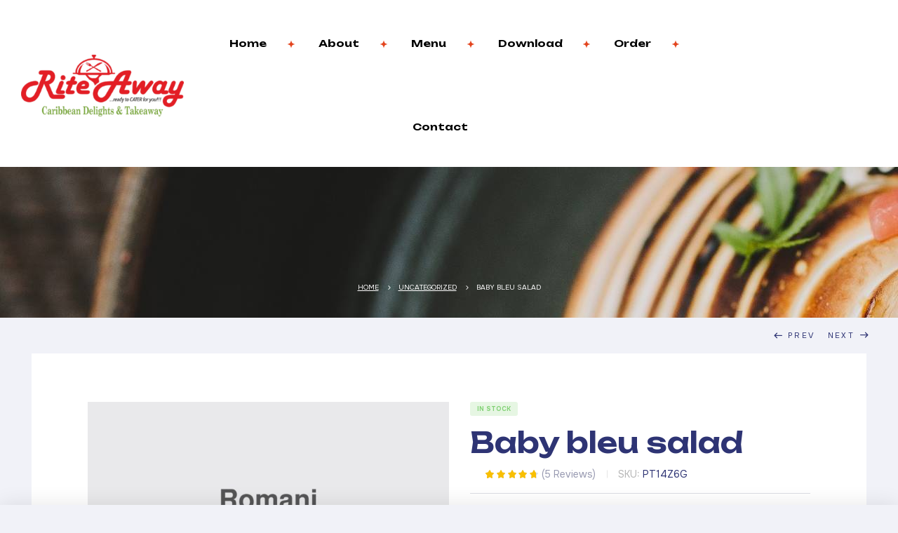

--- FILE ---
content_type: text/html; charset=UTF-8
request_url: https://www.riteawaycaribbeandelights.co.uk/product/baby-bleu-salad/
body_size: 27995
content:
<!doctype html>
<html lang="en-US">
<head>
	<meta charset="UTF-8">
	<meta name="viewport" content="width=device-width, initial-scale=1.0, maximum-scale=1.0">
	<link rel="profile" href="//gmpg.org/xfn/11">
	<title>Baby bleu salad &#8211; Rite Away Caribbean Delights &#8211; Take Away</title>
<meta name='robots' content='max-image-preview:large' />
	<style>img:is([sizes="auto" i], [sizes^="auto," i]) { contain-intrinsic-size: 3000px 1500px }</style>
	<link rel="dns-prefetch" href="//fonts.googleapis.com">
<link rel="dns-prefetch" href="//s.w.org">
<link rel='dns-prefetch' href='//fonts.googleapis.com' />
<link rel="alternate" type="application/rss+xml" title="Rite Away Caribbean Delights - Take Away &raquo; Feed" href="https://www.riteawaycaribbeandelights.co.uk/feed/" />
<link rel="alternate" type="application/rss+xml" title="Rite Away Caribbean Delights - Take Away &raquo; Comments Feed" href="https://www.riteawaycaribbeandelights.co.uk/comments/feed/" />
<link rel="alternate" type="application/rss+xml" title="Rite Away Caribbean Delights - Take Away &raquo; Baby bleu salad Comments Feed" href="https://www.riteawaycaribbeandelights.co.uk/product/baby-bleu-salad/feed/" />
<script>
window._wpemojiSettings = {"baseUrl":"https:\/\/s.w.org\/images\/core\/emoji\/16.0.1\/72x72\/","ext":".png","svgUrl":"https:\/\/s.w.org\/images\/core\/emoji\/16.0.1\/svg\/","svgExt":".svg","source":{"concatemoji":"https:\/\/www.riteawaycaribbeandelights.co.uk\/wp-includes\/js\/wp-emoji-release.min.js?ver=6.8.3"}};
/*! This file is auto-generated */
!function(s,n){var o,i,e;function c(e){try{var t={supportTests:e,timestamp:(new Date).valueOf()};sessionStorage.setItem(o,JSON.stringify(t))}catch(e){}}function p(e,t,n){e.clearRect(0,0,e.canvas.width,e.canvas.height),e.fillText(t,0,0);var t=new Uint32Array(e.getImageData(0,0,e.canvas.width,e.canvas.height).data),a=(e.clearRect(0,0,e.canvas.width,e.canvas.height),e.fillText(n,0,0),new Uint32Array(e.getImageData(0,0,e.canvas.width,e.canvas.height).data));return t.every(function(e,t){return e===a[t]})}function u(e,t){e.clearRect(0,0,e.canvas.width,e.canvas.height),e.fillText(t,0,0);for(var n=e.getImageData(16,16,1,1),a=0;a<n.data.length;a++)if(0!==n.data[a])return!1;return!0}function f(e,t,n,a){switch(t){case"flag":return n(e,"\ud83c\udff3\ufe0f\u200d\u26a7\ufe0f","\ud83c\udff3\ufe0f\u200b\u26a7\ufe0f")?!1:!n(e,"\ud83c\udde8\ud83c\uddf6","\ud83c\udde8\u200b\ud83c\uddf6")&&!n(e,"\ud83c\udff4\udb40\udc67\udb40\udc62\udb40\udc65\udb40\udc6e\udb40\udc67\udb40\udc7f","\ud83c\udff4\u200b\udb40\udc67\u200b\udb40\udc62\u200b\udb40\udc65\u200b\udb40\udc6e\u200b\udb40\udc67\u200b\udb40\udc7f");case"emoji":return!a(e,"\ud83e\udedf")}return!1}function g(e,t,n,a){var r="undefined"!=typeof WorkerGlobalScope&&self instanceof WorkerGlobalScope?new OffscreenCanvas(300,150):s.createElement("canvas"),o=r.getContext("2d",{willReadFrequently:!0}),i=(o.textBaseline="top",o.font="600 32px Arial",{});return e.forEach(function(e){i[e]=t(o,e,n,a)}),i}function t(e){var t=s.createElement("script");t.src=e,t.defer=!0,s.head.appendChild(t)}"undefined"!=typeof Promise&&(o="wpEmojiSettingsSupports",i=["flag","emoji"],n.supports={everything:!0,everythingExceptFlag:!0},e=new Promise(function(e){s.addEventListener("DOMContentLoaded",e,{once:!0})}),new Promise(function(t){var n=function(){try{var e=JSON.parse(sessionStorage.getItem(o));if("object"==typeof e&&"number"==typeof e.timestamp&&(new Date).valueOf()<e.timestamp+604800&&"object"==typeof e.supportTests)return e.supportTests}catch(e){}return null}();if(!n){if("undefined"!=typeof Worker&&"undefined"!=typeof OffscreenCanvas&&"undefined"!=typeof URL&&URL.createObjectURL&&"undefined"!=typeof Blob)try{var e="postMessage("+g.toString()+"("+[JSON.stringify(i),f.toString(),p.toString(),u.toString()].join(",")+"));",a=new Blob([e],{type:"text/javascript"}),r=new Worker(URL.createObjectURL(a),{name:"wpTestEmojiSupports"});return void(r.onmessage=function(e){c(n=e.data),r.terminate(),t(n)})}catch(e){}c(n=g(i,f,p,u))}t(n)}).then(function(e){for(var t in e)n.supports[t]=e[t],n.supports.everything=n.supports.everything&&n.supports[t],"flag"!==t&&(n.supports.everythingExceptFlag=n.supports.everythingExceptFlag&&n.supports[t]);n.supports.everythingExceptFlag=n.supports.everythingExceptFlag&&!n.supports.flag,n.DOMReady=!1,n.readyCallback=function(){n.DOMReady=!0}}).then(function(){return e}).then(function(){var e;n.supports.everything||(n.readyCallback(),(e=n.source||{}).concatemoji?t(e.concatemoji):e.wpemoji&&e.twemoji&&(t(e.twemoji),t(e.wpemoji)))}))}((window,document),window._wpemojiSettings);
</script>
<link rel='stylesheet' id='hfe-widgets-style-css' href='https://www.riteawaycaribbeandelights.co.uk/wp-content/plugins/header-footer-elementor/inc/widgets-css/frontend.css?ver=1.6.35' media='all' />
<style id='wp-emoji-styles-inline-css'>

	img.wp-smiley, img.emoji {
		display: inline !important;
		border: none !important;
		box-shadow: none !important;
		height: 1em !important;
		width: 1em !important;
		margin: 0 0.07em !important;
		vertical-align: -0.1em !important;
		background: none !important;
		padding: 0 !important;
	}
</style>
<link rel='stylesheet' id='wp-block-library-css' href='https://www.riteawaycaribbeandelights.co.uk/wp-includes/css/dist/block-library/style.min.css?ver=6.8.3' media='all' />
<style id='wp-block-library-theme-inline-css'>
.wp-block-audio :where(figcaption){color:#555;font-size:13px;text-align:center}.is-dark-theme .wp-block-audio :where(figcaption){color:#ffffffa6}.wp-block-audio{margin:0 0 1em}.wp-block-code{border:1px solid #ccc;border-radius:4px;font-family:Menlo,Consolas,monaco,monospace;padding:.8em 1em}.wp-block-embed :where(figcaption){color:#555;font-size:13px;text-align:center}.is-dark-theme .wp-block-embed :where(figcaption){color:#ffffffa6}.wp-block-embed{margin:0 0 1em}.blocks-gallery-caption{color:#555;font-size:13px;text-align:center}.is-dark-theme .blocks-gallery-caption{color:#ffffffa6}:root :where(.wp-block-image figcaption){color:#555;font-size:13px;text-align:center}.is-dark-theme :root :where(.wp-block-image figcaption){color:#ffffffa6}.wp-block-image{margin:0 0 1em}.wp-block-pullquote{border-bottom:4px solid;border-top:4px solid;color:currentColor;margin-bottom:1.75em}.wp-block-pullquote cite,.wp-block-pullquote footer,.wp-block-pullquote__citation{color:currentColor;font-size:.8125em;font-style:normal;text-transform:uppercase}.wp-block-quote{border-left:.25em solid;margin:0 0 1.75em;padding-left:1em}.wp-block-quote cite,.wp-block-quote footer{color:currentColor;font-size:.8125em;font-style:normal;position:relative}.wp-block-quote:where(.has-text-align-right){border-left:none;border-right:.25em solid;padding-left:0;padding-right:1em}.wp-block-quote:where(.has-text-align-center){border:none;padding-left:0}.wp-block-quote.is-large,.wp-block-quote.is-style-large,.wp-block-quote:where(.is-style-plain){border:none}.wp-block-search .wp-block-search__label{font-weight:700}.wp-block-search__button{border:1px solid #ccc;padding:.375em .625em}:where(.wp-block-group.has-background){padding:1.25em 2.375em}.wp-block-separator.has-css-opacity{opacity:.4}.wp-block-separator{border:none;border-bottom:2px solid;margin-left:auto;margin-right:auto}.wp-block-separator.has-alpha-channel-opacity{opacity:1}.wp-block-separator:not(.is-style-wide):not(.is-style-dots){width:100px}.wp-block-separator.has-background:not(.is-style-dots){border-bottom:none;height:1px}.wp-block-separator.has-background:not(.is-style-wide):not(.is-style-dots){height:2px}.wp-block-table{margin:0 0 1em}.wp-block-table td,.wp-block-table th{word-break:normal}.wp-block-table :where(figcaption){color:#555;font-size:13px;text-align:center}.is-dark-theme .wp-block-table :where(figcaption){color:#ffffffa6}.wp-block-video :where(figcaption){color:#555;font-size:13px;text-align:center}.is-dark-theme .wp-block-video :where(figcaption){color:#ffffffa6}.wp-block-video{margin:0 0 1em}:root :where(.wp-block-template-part.has-background){margin-bottom:0;margin-top:0;padding:1.25em 2.375em}
</style>
<style id='classic-theme-styles-inline-css'>
/*! This file is auto-generated */
.wp-block-button__link{color:#fff;background-color:#32373c;border-radius:9999px;box-shadow:none;text-decoration:none;padding:calc(.667em + 2px) calc(1.333em + 2px);font-size:1.125em}.wp-block-file__button{background:#32373c;color:#fff;text-decoration:none}
</style>
<link rel='stylesheet' id='romani-gutenberg-blocks-css' href='https://www.riteawaycaribbeandelights.co.uk/wp-content/themes/romani/assets/css/base/gutenberg-blocks.css?ver=1.0.2' media='all' />
<style id='global-styles-inline-css'>
:root{--wp--preset--aspect-ratio--square: 1;--wp--preset--aspect-ratio--4-3: 4/3;--wp--preset--aspect-ratio--3-4: 3/4;--wp--preset--aspect-ratio--3-2: 3/2;--wp--preset--aspect-ratio--2-3: 2/3;--wp--preset--aspect-ratio--16-9: 16/9;--wp--preset--aspect-ratio--9-16: 9/16;--wp--preset--color--black: #000000;--wp--preset--color--cyan-bluish-gray: #abb8c3;--wp--preset--color--white: #ffffff;--wp--preset--color--pale-pink: #f78da7;--wp--preset--color--vivid-red: #cf2e2e;--wp--preset--color--luminous-vivid-orange: #ff6900;--wp--preset--color--luminous-vivid-amber: #fcb900;--wp--preset--color--light-green-cyan: #7bdcb5;--wp--preset--color--vivid-green-cyan: #00d084;--wp--preset--color--pale-cyan-blue: #8ed1fc;--wp--preset--color--vivid-cyan-blue: #0693e3;--wp--preset--color--vivid-purple: #9b51e0;--wp--preset--gradient--vivid-cyan-blue-to-vivid-purple: linear-gradient(135deg,rgba(6,147,227,1) 0%,rgb(155,81,224) 100%);--wp--preset--gradient--light-green-cyan-to-vivid-green-cyan: linear-gradient(135deg,rgb(122,220,180) 0%,rgb(0,208,130) 100%);--wp--preset--gradient--luminous-vivid-amber-to-luminous-vivid-orange: linear-gradient(135deg,rgba(252,185,0,1) 0%,rgba(255,105,0,1) 100%);--wp--preset--gradient--luminous-vivid-orange-to-vivid-red: linear-gradient(135deg,rgba(255,105,0,1) 0%,rgb(207,46,46) 100%);--wp--preset--gradient--very-light-gray-to-cyan-bluish-gray: linear-gradient(135deg,rgb(238,238,238) 0%,rgb(169,184,195) 100%);--wp--preset--gradient--cool-to-warm-spectrum: linear-gradient(135deg,rgb(74,234,220) 0%,rgb(151,120,209) 20%,rgb(207,42,186) 40%,rgb(238,44,130) 60%,rgb(251,105,98) 80%,rgb(254,248,76) 100%);--wp--preset--gradient--blush-light-purple: linear-gradient(135deg,rgb(255,206,236) 0%,rgb(152,150,240) 100%);--wp--preset--gradient--blush-bordeaux: linear-gradient(135deg,rgb(254,205,165) 0%,rgb(254,45,45) 50%,rgb(107,0,62) 100%);--wp--preset--gradient--luminous-dusk: linear-gradient(135deg,rgb(255,203,112) 0%,rgb(199,81,192) 50%,rgb(65,88,208) 100%);--wp--preset--gradient--pale-ocean: linear-gradient(135deg,rgb(255,245,203) 0%,rgb(182,227,212) 50%,rgb(51,167,181) 100%);--wp--preset--gradient--electric-grass: linear-gradient(135deg,rgb(202,248,128) 0%,rgb(113,206,126) 100%);--wp--preset--gradient--midnight: linear-gradient(135deg,rgb(2,3,129) 0%,rgb(40,116,252) 100%);--wp--preset--font-size--small: 14px;--wp--preset--font-size--medium: 23px;--wp--preset--font-size--large: 26px;--wp--preset--font-size--x-large: 42px;--wp--preset--font-size--normal: 16px;--wp--preset--font-size--huge: 37px;--wp--preset--spacing--20: 0.44rem;--wp--preset--spacing--30: 0.67rem;--wp--preset--spacing--40: 1rem;--wp--preset--spacing--50: 1.5rem;--wp--preset--spacing--60: 2.25rem;--wp--preset--spacing--70: 3.38rem;--wp--preset--spacing--80: 5.06rem;--wp--preset--shadow--natural: 6px 6px 9px rgba(0, 0, 0, 0.2);--wp--preset--shadow--deep: 12px 12px 50px rgba(0, 0, 0, 0.4);--wp--preset--shadow--sharp: 6px 6px 0px rgba(0, 0, 0, 0.2);--wp--preset--shadow--outlined: 6px 6px 0px -3px rgba(255, 255, 255, 1), 6px 6px rgba(0, 0, 0, 1);--wp--preset--shadow--crisp: 6px 6px 0px rgba(0, 0, 0, 1);}:where(.is-layout-flex){gap: 0.5em;}:where(.is-layout-grid){gap: 0.5em;}body .is-layout-flex{display: flex;}.is-layout-flex{flex-wrap: wrap;align-items: center;}.is-layout-flex > :is(*, div){margin: 0;}body .is-layout-grid{display: grid;}.is-layout-grid > :is(*, div){margin: 0;}:where(.wp-block-columns.is-layout-flex){gap: 2em;}:where(.wp-block-columns.is-layout-grid){gap: 2em;}:where(.wp-block-post-template.is-layout-flex){gap: 1.25em;}:where(.wp-block-post-template.is-layout-grid){gap: 1.25em;}.has-black-color{color: var(--wp--preset--color--black) !important;}.has-cyan-bluish-gray-color{color: var(--wp--preset--color--cyan-bluish-gray) !important;}.has-white-color{color: var(--wp--preset--color--white) !important;}.has-pale-pink-color{color: var(--wp--preset--color--pale-pink) !important;}.has-vivid-red-color{color: var(--wp--preset--color--vivid-red) !important;}.has-luminous-vivid-orange-color{color: var(--wp--preset--color--luminous-vivid-orange) !important;}.has-luminous-vivid-amber-color{color: var(--wp--preset--color--luminous-vivid-amber) !important;}.has-light-green-cyan-color{color: var(--wp--preset--color--light-green-cyan) !important;}.has-vivid-green-cyan-color{color: var(--wp--preset--color--vivid-green-cyan) !important;}.has-pale-cyan-blue-color{color: var(--wp--preset--color--pale-cyan-blue) !important;}.has-vivid-cyan-blue-color{color: var(--wp--preset--color--vivid-cyan-blue) !important;}.has-vivid-purple-color{color: var(--wp--preset--color--vivid-purple) !important;}.has-black-background-color{background-color: var(--wp--preset--color--black) !important;}.has-cyan-bluish-gray-background-color{background-color: var(--wp--preset--color--cyan-bluish-gray) !important;}.has-white-background-color{background-color: var(--wp--preset--color--white) !important;}.has-pale-pink-background-color{background-color: var(--wp--preset--color--pale-pink) !important;}.has-vivid-red-background-color{background-color: var(--wp--preset--color--vivid-red) !important;}.has-luminous-vivid-orange-background-color{background-color: var(--wp--preset--color--luminous-vivid-orange) !important;}.has-luminous-vivid-amber-background-color{background-color: var(--wp--preset--color--luminous-vivid-amber) !important;}.has-light-green-cyan-background-color{background-color: var(--wp--preset--color--light-green-cyan) !important;}.has-vivid-green-cyan-background-color{background-color: var(--wp--preset--color--vivid-green-cyan) !important;}.has-pale-cyan-blue-background-color{background-color: var(--wp--preset--color--pale-cyan-blue) !important;}.has-vivid-cyan-blue-background-color{background-color: var(--wp--preset--color--vivid-cyan-blue) !important;}.has-vivid-purple-background-color{background-color: var(--wp--preset--color--vivid-purple) !important;}.has-black-border-color{border-color: var(--wp--preset--color--black) !important;}.has-cyan-bluish-gray-border-color{border-color: var(--wp--preset--color--cyan-bluish-gray) !important;}.has-white-border-color{border-color: var(--wp--preset--color--white) !important;}.has-pale-pink-border-color{border-color: var(--wp--preset--color--pale-pink) !important;}.has-vivid-red-border-color{border-color: var(--wp--preset--color--vivid-red) !important;}.has-luminous-vivid-orange-border-color{border-color: var(--wp--preset--color--luminous-vivid-orange) !important;}.has-luminous-vivid-amber-border-color{border-color: var(--wp--preset--color--luminous-vivid-amber) !important;}.has-light-green-cyan-border-color{border-color: var(--wp--preset--color--light-green-cyan) !important;}.has-vivid-green-cyan-border-color{border-color: var(--wp--preset--color--vivid-green-cyan) !important;}.has-pale-cyan-blue-border-color{border-color: var(--wp--preset--color--pale-cyan-blue) !important;}.has-vivid-cyan-blue-border-color{border-color: var(--wp--preset--color--vivid-cyan-blue) !important;}.has-vivid-purple-border-color{border-color: var(--wp--preset--color--vivid-purple) !important;}.has-vivid-cyan-blue-to-vivid-purple-gradient-background{background: var(--wp--preset--gradient--vivid-cyan-blue-to-vivid-purple) !important;}.has-light-green-cyan-to-vivid-green-cyan-gradient-background{background: var(--wp--preset--gradient--light-green-cyan-to-vivid-green-cyan) !important;}.has-luminous-vivid-amber-to-luminous-vivid-orange-gradient-background{background: var(--wp--preset--gradient--luminous-vivid-amber-to-luminous-vivid-orange) !important;}.has-luminous-vivid-orange-to-vivid-red-gradient-background{background: var(--wp--preset--gradient--luminous-vivid-orange-to-vivid-red) !important;}.has-very-light-gray-to-cyan-bluish-gray-gradient-background{background: var(--wp--preset--gradient--very-light-gray-to-cyan-bluish-gray) !important;}.has-cool-to-warm-spectrum-gradient-background{background: var(--wp--preset--gradient--cool-to-warm-spectrum) !important;}.has-blush-light-purple-gradient-background{background: var(--wp--preset--gradient--blush-light-purple) !important;}.has-blush-bordeaux-gradient-background{background: var(--wp--preset--gradient--blush-bordeaux) !important;}.has-luminous-dusk-gradient-background{background: var(--wp--preset--gradient--luminous-dusk) !important;}.has-pale-ocean-gradient-background{background: var(--wp--preset--gradient--pale-ocean) !important;}.has-electric-grass-gradient-background{background: var(--wp--preset--gradient--electric-grass) !important;}.has-midnight-gradient-background{background: var(--wp--preset--gradient--midnight) !important;}.has-small-font-size{font-size: var(--wp--preset--font-size--small) !important;}.has-medium-font-size{font-size: var(--wp--preset--font-size--medium) !important;}.has-large-font-size{font-size: var(--wp--preset--font-size--large) !important;}.has-x-large-font-size{font-size: var(--wp--preset--font-size--x-large) !important;}
:where(.wp-block-post-template.is-layout-flex){gap: 1.25em;}:where(.wp-block-post-template.is-layout-grid){gap: 1.25em;}
:where(.wp-block-columns.is-layout-flex){gap: 2em;}:where(.wp-block-columns.is-layout-grid){gap: 2em;}
:root :where(.wp-block-pullquote){font-size: 1.5em;line-height: 1.6;}
</style>
<link rel='stylesheet' id='contact-form-7-css' href='https://www.riteawaycaribbeandelights.co.uk/wp-content/plugins/contact-form-7/includes/css/styles.css?ver=5.9.5' media='all' />
<link rel='stylesheet' id='photoswipe-css' href='https://www.riteawaycaribbeandelights.co.uk/wp-content/plugins/woocommerce/assets/css/photoswipe/photoswipe.min.css?ver=8.9.3' media='all' />
<link rel='stylesheet' id='photoswipe-default-skin-css' href='https://www.riteawaycaribbeandelights.co.uk/wp-content/plugins/woocommerce/assets/css/photoswipe/default-skin/default-skin.min.css?ver=8.9.3' media='all' />
<style id='woocommerce-inline-inline-css'>
.woocommerce form .form-row .required { visibility: visible; }
</style>
<link rel='stylesheet' id='hfe-style-css' href='https://www.riteawaycaribbeandelights.co.uk/wp-content/plugins/header-footer-elementor/assets/css/header-footer-elementor.css?ver=1.6.35' media='all' />
<link rel='stylesheet' id='elementor-frontend-css' href='https://www.riteawaycaribbeandelights.co.uk/wp-content/uploads/elementor/css/custom-frontend-lite.min.css?ver=1726480066' media='all' />
<link rel='stylesheet' id='swiper-css' href='https://www.riteawaycaribbeandelights.co.uk/wp-content/plugins/elementor/assets/lib/swiper/v8/css/swiper.min.css?ver=8.4.5' media='all' />
<link rel='stylesheet' id='elementor-post-7-css' href='https://www.riteawaycaribbeandelights.co.uk/wp-content/uploads/elementor/css/post-7.css?ver=1726478947' media='all' />
<link rel='stylesheet' id='font-awesome-5-all-css' href='https://www.riteawaycaribbeandelights.co.uk/wp-content/plugins/elementor/assets/lib/font-awesome/css/all.min.css?ver=3.21.8' media='all' />
<link rel='stylesheet' id='font-awesome-4-shim-css' href='https://www.riteawaycaribbeandelights.co.uk/wp-content/plugins/elementor/assets/lib/font-awesome/css/v4-shims.min.css?ver=3.21.8' media='all' />
<link rel='stylesheet' id='elementor-global-css' href='https://www.riteawaycaribbeandelights.co.uk/wp-content/uploads/elementor/css/global.css?ver=1726478948' media='all' />
<link rel='stylesheet' id='elementor-post-78-css' href='https://www.riteawaycaribbeandelights.co.uk/wp-content/uploads/elementor/css/post-78.css?ver=1726478948' media='all' />
<link rel='stylesheet' id='elementor-post-84-css' href='https://www.riteawaycaribbeandelights.co.uk/wp-content/uploads/elementor/css/post-84.css?ver=1726478948' media='all' />
<link rel='stylesheet' id='woo-variation-swatches-css' href='https://www.riteawaycaribbeandelights.co.uk/wp-content/plugins/woo-variation-swatches/assets/css/frontend.min.css?ver=1718075790' media='all' />
<style id='woo-variation-swatches-inline-css'>
:root {
--wvs-tick:url("data:image/svg+xml;utf8,%3Csvg filter='drop-shadow(0px 0px 2px rgb(0 0 0 / .8))' xmlns='http://www.w3.org/2000/svg'  viewBox='0 0 30 30'%3E%3Cpath fill='none' stroke='%23ffffff' stroke-linecap='round' stroke-linejoin='round' stroke-width='4' d='M4 16L11 23 27 7'/%3E%3C/svg%3E");

--wvs-cross:url("data:image/svg+xml;utf8,%3Csvg filter='drop-shadow(0px 0px 5px rgb(255 255 255 / .6))' xmlns='http://www.w3.org/2000/svg' width='72px' height='72px' viewBox='0 0 24 24'%3E%3Cpath fill='none' stroke='%23ff0000' stroke-linecap='round' stroke-width='0.6' d='M5 5L19 19M19 5L5 19'/%3E%3C/svg%3E");
--wvs-single-product-item-width:30px;
--wvs-single-product-item-height:30px;
--wvs-single-product-item-font-size:16px}
</style>
<link rel='stylesheet' id='slick-css' href='https://www.riteawaycaribbeandelights.co.uk/wp-content/plugins/woo-smart-quick-view/assets/libs/slick/slick.css?ver=6.8.3' media='all' />
<link rel='stylesheet' id='perfect-scrollbar-css' href='https://www.riteawaycaribbeandelights.co.uk/wp-content/plugins/woo-smart-quick-view/assets/libs/perfect-scrollbar/css/perfect-scrollbar.min.css?ver=6.8.3' media='all' />
<link rel='stylesheet' id='perfect-scrollbar-wpc-css' href='https://www.riteawaycaribbeandelights.co.uk/wp-content/plugins/woo-smart-quick-view/assets/libs/perfect-scrollbar/css/custom-theme.css?ver=6.8.3' media='all' />
<link rel='stylesheet' id='magnific-popup-css' href='https://www.riteawaycaribbeandelights.co.uk/wp-content/themes/romani/assets/css/libs/magnific-popup.css?ver=1.0.2' media='all' />
<link rel='stylesheet' id='woosq-feather-css' href='https://www.riteawaycaribbeandelights.co.uk/wp-content/plugins/woo-smart-quick-view/assets/libs/feather/feather.css?ver=6.8.3' media='all' />
<link rel='stylesheet' id='woosq-frontend-css' href='https://www.riteawaycaribbeandelights.co.uk/wp-content/plugins/woo-smart-quick-view/assets/css/frontend.css?ver=4.0.5' media='all' />
<link rel='stylesheet' id='woosw-icons-css' href='https://www.riteawaycaribbeandelights.co.uk/wp-content/plugins/woo-smart-wishlist/assets/css/icons.css?ver=4.8.7' media='all' />
<link rel='stylesheet' id='woosw-frontend-css' href='https://www.riteawaycaribbeandelights.co.uk/wp-content/plugins/woo-smart-wishlist/assets/css/frontend.css?ver=4.8.7' media='all' />
<style id='woosw-frontend-inline-css'>
.woosw-popup .woosw-popup-inner .woosw-popup-content .woosw-popup-content-bot .woosw-notice { background-color: #5fbd74; } .woosw-popup .woosw-popup-inner .woosw-popup-content .woosw-popup-content-bot .woosw-popup-content-bot-inner a:hover { color: #5fbd74; border-color: #5fbd74; } 
</style>
<link rel='stylesheet' id='romani-fonts-css' href='//fonts.googleapis.com/css2?family=Onest:wght@400;500;600;700;800;900&#038;display=swap&#038;family=Unbounded:wght@300;400;500;600;700;800;900&#038;display=swap&#038;subset=latin%2Clatin-ext&#038;display=swap' media='all' />
<link rel='stylesheet' id='romani-style-css' href='https://www.riteawaycaribbeandelights.co.uk/wp-content/themes/romani/style.css?ver=1.0.2' media='all' />
<style id='romani-style-inline-css'>
.col-full{max-width:1290px}
</style>
<link rel='stylesheet' id='elementor-post-92-css' href='https://www.riteawaycaribbeandelights.co.uk/wp-content/uploads/elementor/css/post-92.css?ver=1726480067' media='all' />
<link rel='stylesheet' id='romani-elementor-css' href='https://www.riteawaycaribbeandelights.co.uk/wp-content/themes/romani/assets/css/base/elementor.css?ver=1.0.2' media='all' />
<link rel='stylesheet' id='romani-woocommerce-style-css' href='https://www.riteawaycaribbeandelights.co.uk/wp-content/themes/romani/assets/css/woocommerce/woocommerce.css?ver=1.0.2' media='all' />
<style id='romani-woocommerce-style-inline-css'>
.romani-full-width-content.shop_filter_dropdown .col-full{max-width: 1800px}
</style>
<link rel='stylesheet' id='tooltipster-css' href='https://www.riteawaycaribbeandelights.co.uk/wp-content/themes/romani/assets/css/libs/tooltipster.bundle.min.css?ver=1.0.2' media='all' />
<link rel='stylesheet' id='google-fonts-1-css' href='https://fonts.googleapis.com/css?family=Unbounded%3A100%2C100italic%2C200%2C200italic%2C300%2C300italic%2C400%2C400italic%2C500%2C500italic%2C600%2C600italic%2C700%2C700italic%2C800%2C800italic%2C900%2C900italic&#038;display=swap&#038;ver=6.8.3' media='all' />
<link rel="preconnect" href="https://fonts.gstatic.com/" crossorigin><script type="text/template" id="tmpl-variation-template">
	<div class="woocommerce-variation-description">{{{ data.variation.variation_description }}}</div>
	<div class="woocommerce-variation-price">{{{ data.variation.price_html }}}</div>
	<div class="woocommerce-variation-availability">{{{ data.variation.availability_html }}}</div>
</script>
<script type="text/template" id="tmpl-unavailable-variation-template">
	<p>Sorry, this product is unavailable. Please choose a different combination.</p>
</script>
<script src="https://www.riteawaycaribbeandelights.co.uk/wp-includes/js/jquery/jquery.min.js?ver=3.7.1" id="jquery-core-js"></script>
<script src="https://www.riteawaycaribbeandelights.co.uk/wp-includes/js/jquery/jquery-migrate.min.js?ver=3.4.1" id="jquery-migrate-js"></script>
<script src="https://www.riteawaycaribbeandelights.co.uk/wp-content/plugins/woocommerce/assets/js/jquery-blockui/jquery.blockUI.min.js?ver=2.7.0-wc.8.9.3" id="jquery-blockui-js" data-wp-strategy="defer"></script>
<script id="wc-add-to-cart-js-extra">
var wc_add_to_cart_params = {"ajax_url":"\/wp-admin\/admin-ajax.php","wc_ajax_url":"\/?wc-ajax=%%endpoint%%","i18n_view_cart":"","cart_url":"https:\/\/www.riteawaycaribbeandelights.co.uk\/cart\/","is_cart":"","cart_redirect_after_add":"no"};
</script>
<script src="https://www.riteawaycaribbeandelights.co.uk/wp-content/plugins/woocommerce/assets/js/frontend/add-to-cart.min.js?ver=8.9.3" id="wc-add-to-cart-js" defer data-wp-strategy="defer"></script>
<script src="https://www.riteawaycaribbeandelights.co.uk/wp-content/plugins/woocommerce/assets/js/zoom/jquery.zoom.min.js?ver=1.7.21-wc.8.9.3" id="zoom-js" defer data-wp-strategy="defer"></script>
<script src="https://www.riteawaycaribbeandelights.co.uk/wp-content/plugins/woocommerce/assets/js/flexslider/jquery.flexslider.min.js?ver=2.7.2-wc.8.9.3" id="flexslider-js" defer data-wp-strategy="defer"></script>
<script src="https://www.riteawaycaribbeandelights.co.uk/wp-content/plugins/woocommerce/assets/js/photoswipe/photoswipe.min.js?ver=4.1.1-wc.8.9.3" id="photoswipe-js" defer data-wp-strategy="defer"></script>
<script src="https://www.riteawaycaribbeandelights.co.uk/wp-content/plugins/woocommerce/assets/js/photoswipe/photoswipe-ui-default.min.js?ver=4.1.1-wc.8.9.3" id="photoswipe-ui-default-js" defer data-wp-strategy="defer"></script>
<script id="wc-single-product-js-extra">
var wc_single_product_params = {"i18n_required_rating_text":"Please select a rating","review_rating_required":"yes","flexslider":{"rtl":false,"animation":"slide","smoothHeight":true,"directionNav":false,"controlNav":"thumbnails","slideshow":false,"animationSpeed":500,"animationLoop":false,"allowOneSlide":false},"zoom_enabled":"1","zoom_options":[],"photoswipe_enabled":"1","photoswipe_options":{"shareEl":false,"closeOnScroll":false,"history":false,"hideAnimationDuration":0,"showAnimationDuration":0},"flexslider_enabled":"1"};
</script>
<script src="https://www.riteawaycaribbeandelights.co.uk/wp-content/plugins/woocommerce/assets/js/frontend/single-product.min.js?ver=8.9.3" id="wc-single-product-js" defer data-wp-strategy="defer"></script>
<script src="https://www.riteawaycaribbeandelights.co.uk/wp-content/plugins/woocommerce/assets/js/js-cookie/js.cookie.min.js?ver=2.1.4-wc.8.9.3" id="js-cookie-js" data-wp-strategy="defer"></script>
<script id="woocommerce-js-extra">
var woocommerce_params = {"ajax_url":"\/wp-admin\/admin-ajax.php","wc_ajax_url":"\/?wc-ajax=%%endpoint%%"};
</script>
<script src="https://www.riteawaycaribbeandelights.co.uk/wp-content/plugins/woocommerce/assets/js/frontend/woocommerce.min.js?ver=8.9.3" id="woocommerce-js" defer data-wp-strategy="defer"></script>
<script src="https://www.riteawaycaribbeandelights.co.uk/wp-content/plugins/elementor/assets/lib/font-awesome/js/v4-shims.min.js?ver=3.21.8" id="font-awesome-4-shim-js"></script>
<script src="https://www.riteawaycaribbeandelights.co.uk/wp-includes/js/underscore.min.js?ver=1.13.7" id="underscore-js"></script>
<script id="wp-util-js-extra">
var _wpUtilSettings = {"ajax":{"url":"\/wp-admin\/admin-ajax.php"}};
</script>
<script src="https://www.riteawaycaribbeandelights.co.uk/wp-includes/js/wp-util.min.js?ver=6.8.3" id="wp-util-js"></script>
<script src="https://www.riteawaycaribbeandelights.co.uk/wp-content/themes/romani/assets/js/libs/jarallax.js?ver=6.8.3" id="jarallax-js"></script>
<script src="https://www.riteawaycaribbeandelights.co.uk/wp-content/themes/romani/assets/js/libs/TweenMax.min.js?ver=1.11.1" id="tweenmax-js"></script>
<link rel="https://api.w.org/" href="https://www.riteawaycaribbeandelights.co.uk/wp-json/" /><link rel="alternate" title="JSON" type="application/json" href="https://www.riteawaycaribbeandelights.co.uk/wp-json/wp/v2/product/229" /><link rel="EditURI" type="application/rsd+xml" title="RSD" href="https://www.riteawaycaribbeandelights.co.uk/xmlrpc.php?rsd" />
<meta name="generator" content="WordPress 6.8.3" />
<meta name="generator" content="WooCommerce 8.9.3" />
<link rel="canonical" href="https://www.riteawaycaribbeandelights.co.uk/product/baby-bleu-salad/" />
<link rel='shortlink' href='https://www.riteawaycaribbeandelights.co.uk/?p=229' />
<link rel="alternate" title="oEmbed (JSON)" type="application/json+oembed" href="https://www.riteawaycaribbeandelights.co.uk/wp-json/oembed/1.0/embed?url=https%3A%2F%2Fwww.riteawaycaribbeandelights.co.uk%2Fproduct%2Fbaby-bleu-salad%2F" />
<link rel="alternate" title="oEmbed (XML)" type="text/xml+oembed" href="https://www.riteawaycaribbeandelights.co.uk/wp-json/oembed/1.0/embed?url=https%3A%2F%2Fwww.riteawaycaribbeandelights.co.uk%2Fproduct%2Fbaby-bleu-salad%2F&#038;format=xml" />
<script type="text/javascript">if(!window._buttonizer) { window._buttonizer = {}; };var _buttonizer_page_data = {"language":"en"};window._buttonizer.data = { ..._buttonizer_page_data, ...window._buttonizer.data };</script>	<noscript><style>.woocommerce-product-gallery{ opacity: 1 !important; }</style></noscript>
	<meta name="generator" content="Elementor 3.21.8; features: e_optimized_assets_loading, e_optimized_css_loading, e_font_icon_svg, additional_custom_breakpoints, e_lazyload; settings: css_print_method-external, google_font-enabled, font_display-swap">
			<style>
				.e-con.e-parent:nth-of-type(n+4):not(.e-lazyloaded):not(.e-no-lazyload),
				.e-con.e-parent:nth-of-type(n+4):not(.e-lazyloaded):not(.e-no-lazyload) * {
					background-image: none !important;
				}
				@media screen and (max-height: 1024px) {
					.e-con.e-parent:nth-of-type(n+3):not(.e-lazyloaded):not(.e-no-lazyload),
					.e-con.e-parent:nth-of-type(n+3):not(.e-lazyloaded):not(.e-no-lazyload) * {
						background-image: none !important;
					}
				}
				@media screen and (max-height: 640px) {
					.e-con.e-parent:nth-of-type(n+2):not(.e-lazyloaded):not(.e-no-lazyload),
					.e-con.e-parent:nth-of-type(n+2):not(.e-lazyloaded):not(.e-no-lazyload) * {
						background-image: none !important;
					}
				}
			</style>
			<meta name="generator" content="Powered by Slider Revolution 6.7.10 - responsive, Mobile-Friendly Slider Plugin for WordPress with comfortable drag and drop interface." />
<script>function setREVStartSize(e){
			//window.requestAnimationFrame(function() {
				window.RSIW = window.RSIW===undefined ? window.innerWidth : window.RSIW;
				window.RSIH = window.RSIH===undefined ? window.innerHeight : window.RSIH;
				try {
					var pw = document.getElementById(e.c).parentNode.offsetWidth,
						newh;
					pw = pw===0 || isNaN(pw) || (e.l=="fullwidth" || e.layout=="fullwidth") ? window.RSIW : pw;
					e.tabw = e.tabw===undefined ? 0 : parseInt(e.tabw);
					e.thumbw = e.thumbw===undefined ? 0 : parseInt(e.thumbw);
					e.tabh = e.tabh===undefined ? 0 : parseInt(e.tabh);
					e.thumbh = e.thumbh===undefined ? 0 : parseInt(e.thumbh);
					e.tabhide = e.tabhide===undefined ? 0 : parseInt(e.tabhide);
					e.thumbhide = e.thumbhide===undefined ? 0 : parseInt(e.thumbhide);
					e.mh = e.mh===undefined || e.mh=="" || e.mh==="auto" ? 0 : parseInt(e.mh,0);
					if(e.layout==="fullscreen" || e.l==="fullscreen")
						newh = Math.max(e.mh,window.RSIH);
					else{
						e.gw = Array.isArray(e.gw) ? e.gw : [e.gw];
						for (var i in e.rl) if (e.gw[i]===undefined || e.gw[i]===0) e.gw[i] = e.gw[i-1];
						e.gh = e.el===undefined || e.el==="" || (Array.isArray(e.el) && e.el.length==0)? e.gh : e.el;
						e.gh = Array.isArray(e.gh) ? e.gh : [e.gh];
						for (var i in e.rl) if (e.gh[i]===undefined || e.gh[i]===0) e.gh[i] = e.gh[i-1];
											
						var nl = new Array(e.rl.length),
							ix = 0,
							sl;
						e.tabw = e.tabhide>=pw ? 0 : e.tabw;
						e.thumbw = e.thumbhide>=pw ? 0 : e.thumbw;
						e.tabh = e.tabhide>=pw ? 0 : e.tabh;
						e.thumbh = e.thumbhide>=pw ? 0 : e.thumbh;
						for (var i in e.rl) nl[i] = e.rl[i]<window.RSIW ? 0 : e.rl[i];
						sl = nl[0];
						for (var i in nl) if (sl>nl[i] && nl[i]>0) { sl = nl[i]; ix=i;}
						var m = pw>(e.gw[ix]+e.tabw+e.thumbw) ? 1 : (pw-(e.tabw+e.thumbw)) / (e.gw[ix]);
						newh =  (e.gh[ix] * m) + (e.tabh + e.thumbh);
					}
					var el = document.getElementById(e.c);
					if (el!==null && el) el.style.height = newh+"px";
					el = document.getElementById(e.c+"_wrapper");
					if (el!==null && el) {
						el.style.height = newh+"px";
						el.style.display = "block";
					}
				} catch(e){
					console.log("Failure at Presize of Slider:" + e)
				}
			//});
		  };</script>
</head>
<body class="wp-singular product-template-default single single-product postid-229 wp-custom-logo wp-embed-responsive wp-theme-romani theme-romani woocommerce woocommerce-page woocommerce-no-js ehf-header ehf-footer ehf-template-romani ehf-stylesheet-romani woo-variation-swatches wvs-behavior-blur wvs-theme-romani wvs-show-label wvs-tooltip chrome has-post-thumbnail woocommerce-active product-block-style-1 product-single-style-1 romani-full-width-content single-product-vertical single-product-tab-default elementor-default elementor-kit-7">

<div id="page" class="hfeed site">
			<header id="masthead" itemscope="itemscope" itemtype="https://schema.org/WPHeader">
			<p class="main-title bhf-hidden" itemprop="headline"><a href="https://www.riteawaycaribbeandelights.co.uk" title="Rite Away Caribbean Delights &#8211; Take Away" rel="home">Rite Away Caribbean Delights &#8211; Take Away</a></p>
					<div data-elementor-type="wp-post" data-elementor-id="78" class="elementor elementor-78">
				<div class="elementor-element elementor-element-ebd8867 e-flex e-con-boxed e-con e-parent" data-id="ebd8867" data-element_type="container" data-settings="{&quot;background_background&quot;:&quot;classic&quot;}">
					<div class="e-con-inner">
		<div class="elementor-element elementor-element-6f27d59 e-flex e-con-boxed e-con e-child" data-id="6f27d59" data-element_type="container">
					<div class="e-con-inner">
		<div class="elementor-element elementor-element-39f178a e-con-full e-flex e-con e-child" data-id="39f178a" data-element_type="container">
				<div class="elementor-element elementor-element-4069bee elementor-widget elementor-widget-site-logo" data-id="4069bee" data-element_type="widget" data-settings="{&quot;align&quot;:&quot;center&quot;,&quot;width&quot;:{&quot;unit&quot;:&quot;%&quot;,&quot;size&quot;:&quot;&quot;,&quot;sizes&quot;:[]},&quot;width_laptop&quot;:{&quot;unit&quot;:&quot;px&quot;,&quot;size&quot;:&quot;&quot;,&quot;sizes&quot;:[]},&quot;width_tablet_extra&quot;:{&quot;unit&quot;:&quot;px&quot;,&quot;size&quot;:&quot;&quot;,&quot;sizes&quot;:[]},&quot;width_tablet&quot;:{&quot;unit&quot;:&quot;%&quot;,&quot;size&quot;:&quot;&quot;,&quot;sizes&quot;:[]},&quot;width_mobile_extra&quot;:{&quot;unit&quot;:&quot;px&quot;,&quot;size&quot;:&quot;&quot;,&quot;sizes&quot;:[]},&quot;width_mobile&quot;:{&quot;unit&quot;:&quot;%&quot;,&quot;size&quot;:&quot;&quot;,&quot;sizes&quot;:[]},&quot;space&quot;:{&quot;unit&quot;:&quot;%&quot;,&quot;size&quot;:&quot;&quot;,&quot;sizes&quot;:[]},&quot;space_laptop&quot;:{&quot;unit&quot;:&quot;px&quot;,&quot;size&quot;:&quot;&quot;,&quot;sizes&quot;:[]},&quot;space_tablet_extra&quot;:{&quot;unit&quot;:&quot;px&quot;,&quot;size&quot;:&quot;&quot;,&quot;sizes&quot;:[]},&quot;space_tablet&quot;:{&quot;unit&quot;:&quot;%&quot;,&quot;size&quot;:&quot;&quot;,&quot;sizes&quot;:[]},&quot;space_mobile_extra&quot;:{&quot;unit&quot;:&quot;px&quot;,&quot;size&quot;:&quot;&quot;,&quot;sizes&quot;:[]},&quot;space_mobile&quot;:{&quot;unit&quot;:&quot;%&quot;,&quot;size&quot;:&quot;&quot;,&quot;sizes&quot;:[]},&quot;image_border_radius&quot;:{&quot;unit&quot;:&quot;px&quot;,&quot;top&quot;:&quot;&quot;,&quot;right&quot;:&quot;&quot;,&quot;bottom&quot;:&quot;&quot;,&quot;left&quot;:&quot;&quot;,&quot;isLinked&quot;:true},&quot;image_border_radius_laptop&quot;:{&quot;unit&quot;:&quot;px&quot;,&quot;top&quot;:&quot;&quot;,&quot;right&quot;:&quot;&quot;,&quot;bottom&quot;:&quot;&quot;,&quot;left&quot;:&quot;&quot;,&quot;isLinked&quot;:true},&quot;image_border_radius_tablet_extra&quot;:{&quot;unit&quot;:&quot;px&quot;,&quot;top&quot;:&quot;&quot;,&quot;right&quot;:&quot;&quot;,&quot;bottom&quot;:&quot;&quot;,&quot;left&quot;:&quot;&quot;,&quot;isLinked&quot;:true},&quot;image_border_radius_tablet&quot;:{&quot;unit&quot;:&quot;px&quot;,&quot;top&quot;:&quot;&quot;,&quot;right&quot;:&quot;&quot;,&quot;bottom&quot;:&quot;&quot;,&quot;left&quot;:&quot;&quot;,&quot;isLinked&quot;:true},&quot;image_border_radius_mobile_extra&quot;:{&quot;unit&quot;:&quot;px&quot;,&quot;top&quot;:&quot;&quot;,&quot;right&quot;:&quot;&quot;,&quot;bottom&quot;:&quot;&quot;,&quot;left&quot;:&quot;&quot;,&quot;isLinked&quot;:true},&quot;image_border_radius_mobile&quot;:{&quot;unit&quot;:&quot;px&quot;,&quot;top&quot;:&quot;&quot;,&quot;right&quot;:&quot;&quot;,&quot;bottom&quot;:&quot;&quot;,&quot;left&quot;:&quot;&quot;,&quot;isLinked&quot;:true},&quot;caption_padding&quot;:{&quot;unit&quot;:&quot;px&quot;,&quot;top&quot;:&quot;&quot;,&quot;right&quot;:&quot;&quot;,&quot;bottom&quot;:&quot;&quot;,&quot;left&quot;:&quot;&quot;,&quot;isLinked&quot;:true},&quot;caption_padding_laptop&quot;:{&quot;unit&quot;:&quot;px&quot;,&quot;top&quot;:&quot;&quot;,&quot;right&quot;:&quot;&quot;,&quot;bottom&quot;:&quot;&quot;,&quot;left&quot;:&quot;&quot;,&quot;isLinked&quot;:true},&quot;caption_padding_tablet_extra&quot;:{&quot;unit&quot;:&quot;px&quot;,&quot;top&quot;:&quot;&quot;,&quot;right&quot;:&quot;&quot;,&quot;bottom&quot;:&quot;&quot;,&quot;left&quot;:&quot;&quot;,&quot;isLinked&quot;:true},&quot;caption_padding_tablet&quot;:{&quot;unit&quot;:&quot;px&quot;,&quot;top&quot;:&quot;&quot;,&quot;right&quot;:&quot;&quot;,&quot;bottom&quot;:&quot;&quot;,&quot;left&quot;:&quot;&quot;,&quot;isLinked&quot;:true},&quot;caption_padding_mobile_extra&quot;:{&quot;unit&quot;:&quot;px&quot;,&quot;top&quot;:&quot;&quot;,&quot;right&quot;:&quot;&quot;,&quot;bottom&quot;:&quot;&quot;,&quot;left&quot;:&quot;&quot;,&quot;isLinked&quot;:true},&quot;caption_padding_mobile&quot;:{&quot;unit&quot;:&quot;px&quot;,&quot;top&quot;:&quot;&quot;,&quot;right&quot;:&quot;&quot;,&quot;bottom&quot;:&quot;&quot;,&quot;left&quot;:&quot;&quot;,&quot;isLinked&quot;:true},&quot;caption_space&quot;:{&quot;unit&quot;:&quot;px&quot;,&quot;size&quot;:0,&quot;sizes&quot;:[]},&quot;caption_space_laptop&quot;:{&quot;unit&quot;:&quot;px&quot;,&quot;size&quot;:&quot;&quot;,&quot;sizes&quot;:[]},&quot;caption_space_tablet_extra&quot;:{&quot;unit&quot;:&quot;px&quot;,&quot;size&quot;:&quot;&quot;,&quot;sizes&quot;:[]},&quot;caption_space_tablet&quot;:{&quot;unit&quot;:&quot;px&quot;,&quot;size&quot;:&quot;&quot;,&quot;sizes&quot;:[]},&quot;caption_space_mobile_extra&quot;:{&quot;unit&quot;:&quot;px&quot;,&quot;size&quot;:&quot;&quot;,&quot;sizes&quot;:[]},&quot;caption_space_mobile&quot;:{&quot;unit&quot;:&quot;px&quot;,&quot;size&quot;:&quot;&quot;,&quot;sizes&quot;:[]}}" data-widget_type="site-logo.default">
				<div class="elementor-widget-container">
					<div class="hfe-site-logo">
													<a data-elementor-open-lightbox=""  class='elementor-clickable' href="https://www.riteawaycaribbeandelights.co.uk">
							<div class="hfe-site-logo-set">           
				<div class="hfe-site-logo-container">
									<img class="hfe-site-logo-img elementor-animation-"  src="https://www.riteawaycaribbeandelights.co.uk/wp-content/uploads/2023/12/rite-away-logo-300x114.png" alt="rite-away-logo"/>
				</div>
			</div>
							</a>
						</div>  
					</div>
				</div>
				</div>
		<div class="elementor-element elementor-element-1e2f458 e-con-full e-flex e-con e-child" data-id="1e2f458" data-element_type="container">
				<div class="elementor-element elementor-element-e1e07cc elementor-hidden-tablet elementor-hidden-mobile_extra elementor-hidden-mobile elementor-widget elementor-widget-romani-nav-menu" data-id="e1e07cc" data-element_type="widget" data-widget_type="romani-nav-menu.default">
				<div class="elementor-widget-container">
			        <div class="elementor-nav-menu-wrapper">
            <nav class="main-navigation" role="navigation" aria-label="Primary Navigation">
                <div class="primary-navigation"><ul id="menu-1-e1e07cc" class="menu"><li id="menu-item-5797" class="menu-item menu-item-type-custom menu-item-object-custom menu-item-home menu-item-5797"><a href="https://www.riteawaycaribbeandelights.co.uk/"><span class="menu-title">Home</span></a></li>
<li id="menu-item-5816" class="menu-item menu-item-type-custom menu-item-object-custom menu-item-5816"><a href="https://www.riteawaycaribbeandelights.co.uk/about-us/"><span class="menu-title">About</span></a></li>
<li id="menu-item-5817" class="menu-item menu-item-type-custom menu-item-object-custom menu-item-5817"><a href="https://www.riteawaycaribbeandelights.co.uk/menu/"><span class="menu-title">Menu</span></a></li>
<li id="menu-item-6437" class="menu-item menu-item-type-custom menu-item-object-custom menu-item-6437"><a target="_blank" href="https://www.riteawaycaribbeandelights.co.uk/wp-content/uploads/2024/06/Riteaway_Revised_menuFinal_25_June.pdf"><span class="menu-title">Download</span></a></li>
<li id="menu-item-6507" class="menu-item menu-item-type-custom menu-item-object-custom menu-item-has-children menu-item-6507"><a href="#"><span class="menu-title">Order</span></a>
<ul class="sub-menu">
	<li id="menu-item-6508" class="menu-item menu-item-type-custom menu-item-object-custom menu-item-6508"><a target="_blank" href="https://www.just-eat.co.uk/restaurants-rite-away-caribbean-delights-clapton"><span class="menu-title">Just Eat</span></a></li>
	<li id="menu-item-6509" class="menu-item menu-item-type-custom menu-item-object-custom menu-item-6509"><a target="_blank" href="https://www.ubereats.com/gb/store/rite-away-caribbean-delights-%26-take-away/rNIrgU1eTU-vO_SFtOwxtg"><span class="menu-title">Uber Eats</span></a></li>
</ul>
</li>
<li id="menu-item-5818" class="menu-item menu-item-type-custom menu-item-object-custom menu-item-5818"><a href="https://www.riteawaycaribbeandelights.co.uk/contact/"><span class="menu-title">Contact</span></a></li>
</ul></div>            </nav>
        </div>
        		</div>
				</div>
				<div class="elementor-element elementor-element-cab5392 elementor-hidden-desktop elementor-hidden-laptop elementor-hidden-tablet_extra romani-canvas-menu-layout-2 elementor-widget elementor-widget-romani-menu-canvas" data-id="cab5392" data-element_type="widget" data-widget_type="romani-menu-canvas.default">
				<div class="elementor-widget-container">
			        <div class="elementor-canvas-menu-wrapper">
                        <a href="#" class="menu-mobile-nav-button">
				<span
                        class="toggle-text screen-reader-text">Menu</span>
                <div class="romani-icon">
                    <span class="icon-1"></span>
                    <span class="icon-2"></span>
                    <span class="icon-3"></span>
                </div>
            </a>
                    </div>
        		</div>
				</div>
				</div>
		<div class="elementor-element elementor-element-805d631 e-con-full elementor-hidden-tablet elementor-hidden-mobile_extra elementor-hidden-mobile e-flex e-con e-child" data-id="805d631" data-element_type="container">
				<div class="elementor-element elementor-element-38ae3dd elementor-widget elementor-widget-romani-header-group" data-id="38ae3dd" data-element_type="widget" data-widget_type="romani-header-group.default">
				<div class="elementor-widget-container">
			        <div class="elementor-header-group-wrapper">
            <div class="header-group-action">

                
                
                
                
            </div>
        </div>
        		</div>
				</div>
				</div>
					</div>
				</div>
					</div>
				</div>
				</div>
				</header>

	<div class="breadcrumb-wrap">		<div data-elementor-type="wp-post" data-elementor-id="92" class="elementor elementor-92">
				<div class="elementor-element elementor-element-107a82c e-flex e-con-boxed e-con e-parent" data-id="107a82c" data-element_type="container" data-settings="{&quot;background_background&quot;:&quot;classic&quot;}">
					<div class="e-con-inner">
				<div class="elementor-element elementor-element-8d251a3 hidden-romani-title-single-yes elementor-widget elementor-widget-woocommerce-breadcrumb" data-id="8d251a3" data-element_type="widget" data-widget_type="woocommerce-breadcrumb.default">
				<div class="elementor-widget-container">
			<div class="romani-woocommerce-title">Baby bleu salad</div><nav class="woocommerce-breadcrumb"><a href="https://www.riteawaycaribbeandelights.co.uk">Home</a><i class="romani-icon-breadcrumb"></i><a href="https://www.riteawaycaribbeandelights.co.uk/product-category/uncategorized/">Uncategorized</a><i class="romani-icon-breadcrumb"></i>Baby bleu salad</nav>		</div>
				</div>
					</div>
				</div>
				</div>
		</div>
	<div id="content" class="site-content" tabindex="-1">
		<div class="col-full">

<div class="woocommerce"></div>
	<div id="primary" class="content-area">
    <main id="main" class="site-main">
					
			<div class="woocommerce-notices-wrapper"></div><div id="product-229" class="single-product-type-vertical product type-product post-229 status-publish first instock product_cat-cocktails product_cat-uncategorized product_tag-breakfast product_tag-main-course has-post-thumbnail shipping-taxable purchasable product-type-simple">

    <div class="content-single-wrapper"><div class="woocommerce-product-gallery woocommerce-product-gallery--with-images woocommerce-product-gallery--columns-1 images woocommerce-product-gallery-vertical" data-columns="1">
    <figure class="woocommerce-product-gallery__wrapper">
        <div data-thumb="https://www.riteawaycaribbeandelights.co.uk/wp-content/uploads/2023/12/placeholder-1-100x100.jpeg" data-thumb-alt="" class="woocommerce-product-gallery__image"><a href="https://www.riteawaycaribbeandelights.co.uk/wp-content/uploads/2023/12/placeholder-1.jpeg"><img width="700" height="379" src="https://www.riteawaycaribbeandelights.co.uk/wp-content/uploads/2023/12/placeholder-1-700x379.jpeg" class="wp-post-image" alt="" title="placeholder" data-caption="" data-src="https://www.riteawaycaribbeandelights.co.uk/wp-content/uploads/2023/12/placeholder-1.jpeg" data-large_image="https://www.riteawaycaribbeandelights.co.uk/wp-content/uploads/2023/12/placeholder-1.jpeg" data-large_image_width="1070" data-large_image_height="580" decoding="async" srcset="https://www.riteawaycaribbeandelights.co.uk/wp-content/uploads/2023/12/placeholder-1-700x379.jpeg 700w, https://www.riteawaycaribbeandelights.co.uk/wp-content/uploads/2023/12/placeholder-1-300x163.jpeg 300w, https://www.riteawaycaribbeandelights.co.uk/wp-content/uploads/2023/12/placeholder-1-1024x555.jpeg 1024w, https://www.riteawaycaribbeandelights.co.uk/wp-content/uploads/2023/12/placeholder-1-768x416.jpeg 768w, https://www.riteawaycaribbeandelights.co.uk/wp-content/uploads/2023/12/placeholder-1.jpeg 1070w" sizes="(max-width: 700px) 100vw, 700px" /></a></div>

    </figure>
    <div class="swiper-pagination1"></div>
    <div class="product-video-360"></div>

</div>

    <div class="summary entry-summary ">
        <div class="left">        <div class="entry-summary-top">
                    <div class="romani-product-pagination-wrap">
            <nav class="romani-product-pagination" aria-label="More products">
                                    <a href="https://www.riteawaycaribbeandelights.co.uk/product/kickstart-espresso-blend/" rel="prev">
                        <span class="pagination-prev "><i
                                    class="romani-icon-arrow-up-1"></i>Prev</span>
                        <div class="product-item">
                            <img width="400" height="400" src="https://www.riteawaycaribbeandelights.co.uk/wp-content/uploads/2023/12/WhatsApp-Image-2024-05-07-at-7.32.13-PM-1-400x400.jpeg" class="attachment-woocommerce_thumbnail size-woocommerce_thumbnail" alt="" decoding="async" srcset="https://www.riteawaycaribbeandelights.co.uk/wp-content/uploads/2023/12/WhatsApp-Image-2024-05-07-at-7.32.13-PM-1-400x400.jpeg 400w, https://www.riteawaycaribbeandelights.co.uk/wp-content/uploads/2023/12/WhatsApp-Image-2024-05-07-at-7.32.13-PM-1-100x100.jpeg 100w, https://www.riteawaycaribbeandelights.co.uk/wp-content/uploads/2023/12/WhatsApp-Image-2024-05-07-at-7.32.13-PM-1-150x150.jpeg 150w, https://www.riteawaycaribbeandelights.co.uk/wp-content/uploads/2023/12/WhatsApp-Image-2024-05-07-at-7.32.13-PM-1-50x50.jpeg 50w, https://www.riteawaycaribbeandelights.co.uk/wp-content/uploads/2023/12/WhatsApp-Image-2024-05-07-at-7.32.13-PM-1-460x460.jpeg 460w" sizes="(max-width: 400px) 100vw, 400px" />                            <div class="romani-product-pagination-content">
                                <span class="romani-product-pagination__title">Kickstart - Espresso Blend</span>
                                <span class="price"><span class="woocommerce-Price-amount amount"><bdi><span class="woocommerce-Price-currencySymbol">&pound;</span>12.62</bdi></span></span>                            </div>
                        </div>
                    </a>
                
                                    <a href="https://www.riteawaycaribbeandelights.co.uk/product/swiss-salad/" rel="next">
                        <span class="pagination-next">Next<i
                                    class="romani-icon-arrow-up-1"></i></span>
                        <div class="product-item">
                            <img width="400" height="400" src="https://www.riteawaycaribbeandelights.co.uk/wp-content/uploads/2023/12/placeholder-1-400x400.jpeg" class="attachment-woocommerce_thumbnail size-woocommerce_thumbnail" alt="" decoding="async" srcset="https://www.riteawaycaribbeandelights.co.uk/wp-content/uploads/2023/12/placeholder-1-400x400.jpeg 400w, https://www.riteawaycaribbeandelights.co.uk/wp-content/uploads/2023/12/placeholder-1-100x100.jpeg 100w, https://www.riteawaycaribbeandelights.co.uk/wp-content/uploads/2023/12/placeholder-1-150x150.jpeg 150w, https://www.riteawaycaribbeandelights.co.uk/wp-content/uploads/2023/12/placeholder-1-50x50.jpeg 50w, https://www.riteawaycaribbeandelights.co.uk/wp-content/uploads/2023/12/placeholder-1-460x460.jpeg 460w" sizes="(max-width: 400px) 100vw, 400px" />                            <div class="romani-product-pagination-content">
                                <span class="romani-product-pagination__title">Swiss salad</span>
                                <span class="price"><span class="woocommerce-Price-amount amount"><bdi><span class="woocommerce-Price-currencySymbol">&pound;</span>11.45</bdi></span></span>                            </div>
                        </div>
                    </a>
                            </nav><!-- .romani-product-pagination -->
        </div>
                </div>
        <span class="inventory_status attr_prod_label"><span class="stock-title screen-reader-text">Availability:</span> In Stock</span><h1 class="product_title entry-title">Baby bleu salad</h1>        <div class="entry-summary-bottom-title d-flex">
            
	<div class="woocommerce-product-rating">

		<div class="star-rating" role="img" aria-label="Rated 4.00 out of 5"><span style="width:80%">Rated <strong class="rating">4.00</strong> out of 5 based on <span class="rating">5</span> customer ratings</span></div>								<a href="#reviews" class="woocommerce-review-link" rel="nofollow">(<span class="count">5 Reviews</span>)</a>
					
	</div>
	
            <span class="sku_wrapper"><label>SKU:</label> <span class="sku">PT14Z6G</span></span>
                    </div>
        <p class="price"><span class="woocommerce-Price-amount amount"><bdi><span class="woocommerce-Price-currencySymbol">&pound;</span>11.96</bdi></span></p>
<div class="woocommerce-product-details__short-description">
	<p>Beef, Tomato sauce, Basil, Solid pasta</p>
</div>

	
	<form class="cart" action="https://www.riteawaycaribbeandelights.co.uk/product/baby-bleu-salad/" method="post" enctype='multipart/form-data'>
		
		    <div class="quantity_wrap">
        <label class="quantity_label" for="quantity_6917e248abb40">Quantity:</label>
        <div class="quantity">
                        <input
                    type="number"
                    id="quantity_6917e248abb40"
                    class="input-text qty text"
                    step="1"
                    min="1"
                    max="999"
                    name="quantity"
                    value="1"
                    title="Qty"
                    placeholder=""
                    inputmode="numeric"/>
                    </div>
    </div>
    
		<button type="submit" name="add-to-cart" value="229" class="single_add_to_cart_button button alt"><span>Add to cart</span></button>

		        <div class="product_button">
            <button class="woosw-btn woosw-btn-229" data-id="229" data-product_name="Baby bleu salad" data-product_image="https://www.riteawaycaribbeandelights.co.uk/wp-content/uploads/2023/12/placeholder-1-150x150.jpeg" aria-label="Add to wishlist">Add to wishlist</button>        </div>
        	</form>

	
<div class="product_meta">
	
    <span class="posted_in">Categories:  <a href="https://www.riteawaycaribbeandelights.co.uk/product-category/cocktails/" rel="tag">Cocktails</a><span style="color:var(--e-global-color-secondary);"> , </span><a href="https://www.riteawaycaribbeandelights.co.uk/product-category/uncategorized/" rel="tag">Uncategorized</a></span>
	<span class="tagged_as">Tags:  <a href="https://www.riteawaycaribbeandelights.co.uk/product-tag/breakfast/" rel="tag">Breakfast</a><span style="color:var(--e-global-color-secondary);"> , </span><a href="https://www.riteawaycaribbeandelights.co.uk/product-tag/main-course/" rel="tag">Main Course</a></span>
	    <div class="share-text">
        SHARE PRODUCT    </div>
    <div class="pbr-social-share">
        <a class="bo-social-facebook" href="http://www.facebook.com/sharer.php?s=100&amp;p[url]=http%3A%2F%2Flexus.wpopal.com%2Fromani%2Fproduct%2F&amp;p[title]=Dri+Fit+Academy+Football+Drill+Top" target="_blank" title="Share on facebook">
            <i class="romani-icon-facebook-f"></i>
        </a>

        <a class="bo-social-twitter" href="http://twitter.com/home?status=http%3A%2F%2Flexus.wpopal.com%2Fromani%2Fproduct%2F" target="_blank" title="Share on Twitter">
            <i class="romani-icon-twitter"></i>
        </a>

        <a class="bo-social-youtube" href="http://pinterest.com/pin/create/button/?url=http%3A%2F%2Flexus.wpopal.com%2Fromani%2Fproduct%2F&amp;description=Dri+Fit+Academy+Football+Drill+Top" target="_blank" title="Share on Pinterest">
            <i class="romani-icon-youtube"></i>
        </a>

        <a class="bo-social-instagram" href="http://linkedin.com/shareArticle?mini=true&amp;url=http%3A%2F%2Flexus.wpopal.com%2Fromani%2Fproduct%2F&amp;title=Dri+Fit+Academy+Football+Drill+Top" target="_blank" title="Share on LinkedIn">
            <i class="romani-icon-instagram"></i>
        </a>

    </div>
</div>


    <div class="woocommerce-tabs wc-tabs-wrapper romani-tabs-wrapper">
        <div class="col-full">
            <ul class="tabs wc-tabs" role="tablist">
                                    <li class="description_tab" id="tab-title-description" role="tab" aria-controls="tab-description">
                        <a href="#tab-description">
                            Description                        </a>
                    </li>
                                    <li class="additional_information_tab" id="tab-title-additional_information" role="tab" aria-controls="tab-additional_information">
                        <a href="#tab-additional_information">
                            Additional information                        </a>
                    </li>
                            </ul>
                            <h2 class="resp-accordion tab-description active" role="tab" data-control=".description_tab" aria-controls="#tab-description">Description</h2>
                <div class="woocommerce-Tabs-panel woocommerce-Tabs-panel--description panel entry-content wc-tab" id="tab-description" role="tabpanel" aria-labelledby="tab-title-description">
                    
	<h2>Description</h2>

<p>Etiam cursus condimentum vulputate. Nulla nisi orci, vulputate at dolor et, malesuada ultrices nisi. Ut varius ex ut purus porttitor, a facilisis orci condimentum. Nullam in elit et sapien ornare pellentesque at ac lorem. Cras suscipit, sapien in pellentesque hendrerit, dolor quam ornare nisl, vitae tempus nibh urna eget sem. Duis non interdum arcu, sit amet pellentesque odio. In sit amet aliquet augue.</p>
                </div>
                                <h2 class="resp-accordion tab-additional_information" role="tab" data-control=".additional_information_tab" aria-controls="#tab-additional_information">Additional information</h2>
                <div class="woocommerce-Tabs-panel woocommerce-Tabs-panel--additional_information panel entry-content wc-tab" id="tab-additional_information" role="tabpanel" aria-labelledby="tab-title-additional_information">
                    
	<h2>Additional information</h2>

<table class="woocommerce-product-attributes shop_attributes">
			<tr class="woocommerce-product-attributes-item woocommerce-product-attributes-item--weight">
			<th class="woocommerce-product-attributes-item__label">Weight</th>
			<td class="woocommerce-product-attributes-item__value">0.25 kg</td>
		</tr>
	</table>
                </div>
                
                    </div>
    </div>


</div></div>    </div>

    <div id="reviews" class="woocommerce-Reviews">
	<div id="comments">
		<h2 class="woocommerce-Reviews-title">
			Reviews (5)		</h2>

					<ol class="commentlist">
				<li class="review even thread-even depth-1" id="li-comment-48">

	<div id="comment-48" class="comment_container">

		<img alt='' src='https://secure.gravatar.com/avatar/836f82db99121b3481011f16b49dfa5fbc714a0d1b1b9f784a1ebbbf5b39577f?s=60&#038;d=mm&#038;r=g' srcset='https://secure.gravatar.com/avatar/836f82db99121b3481011f16b49dfa5fbc714a0d1b1b9f784a1ebbbf5b39577f?s=120&#038;d=mm&#038;r=g 2x' class='avatar avatar-60 photo' height='60' width='60' decoding='async'/>
		<div class="comment-text">

			<div class="star-rating" role="img" aria-label="Rated 5 out of 5"><span style="width:100%">Rated <strong class="rating">5</strong> out of 5</span></div>
	<p class="meta">
		<strong class="woocommerce-review__author">L. Androws </strong>
				<span class="woocommerce-review__dash">&ndash;</span> <time class="woocommerce-review__published-date" datetime="2023-12-28T10:28:42+00:00">December 28, 2023</time>
	</p>

	<div class="description"><p>Vestibulum eu quam nec neque pellentesque efficitur id eget nisl. Proin porta est convallis lacus blandit pretium sed non enim. Maecenas lacinia non orci at aliquam. Donec finibus, urna bibendum ultricies laoreet, augue eros luctus sapien, ut euismod leo tortor ac enim.</p>
</div>
		</div>
	</div>
</li><!-- #comment-## -->
<li class="review odd alt thread-odd thread-alt depth-1" id="li-comment-49">

	<div id="comment-49" class="comment_container">

		<img alt='' src='https://secure.gravatar.com/avatar/836f82db99121b3481011f16b49dfa5fbc714a0d1b1b9f784a1ebbbf5b39577f?s=60&#038;d=mm&#038;r=g' srcset='https://secure.gravatar.com/avatar/836f82db99121b3481011f16b49dfa5fbc714a0d1b1b9f784a1ebbbf5b39577f?s=120&#038;d=mm&#038;r=g 2x' class='avatar avatar-60 photo' height='60' width='60' decoding='async'/>
		<div class="comment-text">

			<div class="star-rating" role="img" aria-label="Rated 4 out of 5"><span style="width:80%">Rated <strong class="rating">4</strong> out of 5</span></div>
	<p class="meta">
		<strong class="woocommerce-review__author">Philip King </strong>
				<span class="woocommerce-review__dash">&ndash;</span> <time class="woocommerce-review__published-date" datetime="2023-12-28T10:28:45+00:00">December 28, 2023</time>
	</p>

	<div class="description"><p>Donec finibus, urna bibendum ultricies laoreet, augue eros luctus sapien, ut euismod leo tortor ac enim.</p>
</div>
		</div>
	</div>
</li><!-- #comment-## -->
<li class="review even thread-even depth-1" id="li-comment-50">

	<div id="comment-50" class="comment_container">

		<img alt='' src='https://secure.gravatar.com/avatar/836f82db99121b3481011f16b49dfa5fbc714a0d1b1b9f784a1ebbbf5b39577f?s=60&#038;d=mm&#038;r=g' srcset='https://secure.gravatar.com/avatar/836f82db99121b3481011f16b49dfa5fbc714a0d1b1b9f784a1ebbbf5b39577f?s=120&#038;d=mm&#038;r=g 2x' class='avatar avatar-60 photo' height='60' width='60' decoding='async'/>
		<div class="comment-text">

			<div class="star-rating" role="img" aria-label="Rated 3 out of 5"><span style="width:60%">Rated <strong class="rating">3</strong> out of 5</span></div>
	<p class="meta">
		<strong class="woocommerce-review__author">Amanda </strong>
				<span class="woocommerce-review__dash">&ndash;</span> <time class="woocommerce-review__published-date" datetime="2023-12-28T10:28:47+00:00">December 28, 2023</time>
	</p>

	<div class="description"><p>Proin porta est convallis lacus blandit pretium sed non enim. Maecenas lacinia non orci at aliquammet. Vestibulum eu quam nec neque pellentesque efficitur id eget nisl.</p>
</div>
		</div>
	</div>
</li><!-- #comment-## -->
<li class="review odd alt thread-odd thread-alt depth-1" id="li-comment-51">

	<div id="comment-51" class="comment_container">

		<img alt='' src='https://secure.gravatar.com/avatar/836f82db99121b3481011f16b49dfa5fbc714a0d1b1b9f784a1ebbbf5b39577f?s=60&#038;d=mm&#038;r=g' srcset='https://secure.gravatar.com/avatar/836f82db99121b3481011f16b49dfa5fbc714a0d1b1b9f784a1ebbbf5b39577f?s=120&#038;d=mm&#038;r=g 2x' class='avatar avatar-60 photo' height='60' width='60' decoding='async'/>
		<div class="comment-text">

			<div class="star-rating" role="img" aria-label="Rated 4 out of 5"><span style="width:80%">Rated <strong class="rating">4</strong> out of 5</span></div>
	<p class="meta">
		<strong class="woocommerce-review__author">Ervin Arlington </strong>
				<span class="woocommerce-review__dash">&ndash;</span> <time class="woocommerce-review__published-date" datetime="2023-12-28T10:28:49+00:00">December 28, 2023</time>
	</p>

	<div class="description"><p>The shirt was not the fabric I believed it to be. It says Classic Fit but was made like the older versions, not the soft cotton like my others. I don’t understand how the labels are the same but a completely different shirt. Oh well, stuck with it now.</p>
</div>
		</div>
	</div>
</li><!-- #comment-## -->
<li class="review even thread-even depth-1" id="li-comment-52">

	<div id="comment-52" class="comment_container">

		<img alt='' src='https://secure.gravatar.com/avatar/836f82db99121b3481011f16b49dfa5fbc714a0d1b1b9f784a1ebbbf5b39577f?s=60&#038;d=mm&#038;r=g' srcset='https://secure.gravatar.com/avatar/836f82db99121b3481011f16b49dfa5fbc714a0d1b1b9f784a1ebbbf5b39577f?s=120&#038;d=mm&#038;r=g 2x' class='avatar avatar-60 photo' height='60' width='60' decoding='async'/>
		<div class="comment-text">

			<div class="star-rating" role="img" aria-label="Rated 4 out of 5"><span style="width:80%">Rated <strong class="rating">4</strong> out of 5</span></div>
	<p class="meta">
		<strong class="woocommerce-review__author">Patrick M. Newman </strong>
				<span class="woocommerce-review__dash">&ndash;</span> <time class="woocommerce-review__published-date" datetime="2023-12-28T10:28:52+00:00">December 28, 2023</time>
	</p>

	<div class="description"><p>Real authentic genuine quality however it fit me like an XL size when In fact Im L. Beware</p>
</div>
		</div>
	</div>
</li><!-- #comment-## -->
			</ol>

						</div>

			<div id="review_form_wrapper">
			<div id="review_form">
					<div id="respond" class="comment-respond">
		<span id="reply-title" class="comment-reply-title">Add a review <small><a rel="nofollow" id="cancel-comment-reply-link" href="/product/baby-bleu-salad/#respond" style="display:none;">Cancel reply</a></small></span><form action="https://www.riteawaycaribbeandelights.co.uk/wp-comments-post.php" method="post" id="commentform" class="comment-form"><p class="comment-notes"><span id="email-notes">Your email address will not be published.</span> <span class="required-field-message">Required fields are marked <span class="required">*</span></span></p><div class="comment-form-rating"><label for="rating">Your rating&nbsp;<span class="required">*</span></label><select name="rating" id="rating" required>
						<option value="">Rate&hellip;</option>
						<option value="5">Perfect</option>
						<option value="4">Good</option>
						<option value="3">Average</option>
						<option value="2">Not that bad</option>
						<option value="1">Very poor</option>
					</select></div><p class="comment-form-comment"><label for="comment">Comment&nbsp;<span class="required">*</span></label><textarea id="comment" name="comment" cols="45" rows="3" required placeholder="Your review *"></textarea></p><p class="comment-form-author"><label for"author">Your Name</label><input id="author" name="author" type="text" value="" size="30" required placeholder="Your Name *" /></p>
<p class="comment-form-email"><label for"email">Your Email</label><input id="email" name="email" type="email" value="" size="30" required placeholder="Your Email *" /></p>
<p class="comment-form-cookies-consent"><input id="wp-comment-cookies-consent" name="wp-comment-cookies-consent" type="checkbox" value="yes" /> <label for="wp-comment-cookies-consent">Save my name, email, and website in this browser for the next time I comment.</label></p>
<p class="form-submit"><button type="submit" id="submit" class="submit" value="Submit"><span>Submit</span></button> <input type='hidden' name='comment_post_ID' value='229' id='comment_post_ID' />
<input type='hidden' name='comment_parent' id='comment_parent' value='0' />
</p></form>	</div><!-- #respond -->
				</div>
		</div>
	
	<div class="clear"></div>
</div>

    <section class="up-sells upsells products elementor-element">
                    <h2>You may also like&hellip;</h2>
        
        <div class="woocommerce romani-theme-swiper romani-swiper-wrapper swiper " data-settings="{&quot;breakpoints&quot;:{&quot;desktop&quot;:{&quot;value&quot;:1366,&quot;column&quot;:4},&quot;laptop&quot;:{&quot;value&quot;:1024,&quot;column&quot;:3},&quot;tablet&quot;:{&quot;value&quot;:767,&quot;column&quot;:2},&quot;mobile&quot;:{&quot;value&quot;:0,&quot;column&quot;:1}},&quot;column&quot;:4,&quot;navigation&quot;:&quot;arrows&quot;,&quot;column_spacing&quot;:30,&quot;swiper_overflow&quot;:&quot;none&quot;,&quot;autoplay&quot;:&quot;yes&quot;,&quot;pause_on_hover&quot;:&quot;yes&quot;,&quot;pause_on_interaction&quot;:&quot;yes&quot;,&quot;autoplay_speed&quot;:8000,&quot;infinite&quot;:&quot;yes&quot;,&quot;speed&quot;:500,&quot;prevEl&quot;:&quot;.upsells-swiper-button-prev&quot;,&quot;nextEl&quot;:&quot;.upsells-swiper-button-next&quot;,&quot;paginationEl&quot;:&quot;.upsells_swiper-pagination&quot;}">
            
<div class="romani-con romani-swiper swiper">
    <ul class="romani-products products swiper-wrapper">


            
                <li class="swiper-slide product type-product post-233 status-publish first instock product_cat-uncategorized product_cat-coffee product_tag-grill product_tag-italian has-post-thumbnail shipping-taxable purchasable product-type-simple">
    <div class="product-block"><div class="product-transition"><div class="product-image"><a href="https://www.riteawaycaribbeandelights.co.uk/product/swiss-salad/" title="Swiss salad"><img width="400" height="400" src="https://www.riteawaycaribbeandelights.co.uk/wp-content/uploads/2023/12/placeholder-1-400x400.jpeg" class="attachment-woocommerce_thumbnail size-woocommerce_thumbnail" alt="" decoding="async" srcset="https://www.riteawaycaribbeandelights.co.uk/wp-content/uploads/2023/12/placeholder-1-400x400.jpeg 400w, https://www.riteawaycaribbeandelights.co.uk/wp-content/uploads/2023/12/placeholder-1-100x100.jpeg 100w, https://www.riteawaycaribbeandelights.co.uk/wp-content/uploads/2023/12/placeholder-1-150x150.jpeg 150w, https://www.riteawaycaribbeandelights.co.uk/wp-content/uploads/2023/12/placeholder-1-50x50.jpeg 50w, https://www.riteawaycaribbeandelights.co.uk/wp-content/uploads/2023/12/placeholder-1-460x460.jpeg 460w" sizes="(max-width: 400px) 100vw, 400px" /></a></div></div>

<div class="product-caption"><div class="posted-in"><a href="https://www.riteawaycaribbeandelights.co.uk/product-category/uncategorized/" rel="tag">Uncategorized</a> / <a href="https://www.riteawaycaribbeandelights.co.uk/product-category/coffee/" rel="tag">Coffee</a></div><h3 class="woocommerce-loop-product__title"><a href="https://www.riteawaycaribbeandelights.co.uk/product/swiss-salad/">Swiss salad</a></h3>
	<div class="woocommerce-product-rating">

		<div class="star-rating" role="img" aria-label="Rated 4.00 out of 5"><span style="width:80%">Rated <strong class="rating">4.00</strong> out of 5 based on <span class="rating">5</span> customer ratings</span></div>								<a href="#reviews" class="woocommerce-review-link" rel="nofollow">(<span class="count">5 Reviews</span>)</a>
					
	</div>
	
<div class="romani-rating-item"><div class="star-rating" role="img" aria-label="Rated 4.00 out of 5"><span style="width:80%">Rated <strong class="rating">4.00</strong> out of 5</span></div><span class="review-counts">(5)</span></div>            <div class="short-description">
                Beef, Tomato sauce, Basil, Solid pasta            </div>
                    <div class="woocommerce-wrapper-loop-price">
            
	<span class="price"><span class="woocommerce-Price-amount amount"><bdi><span class="woocommerce-Price-currencySymbol">&pound;</span>11.45</bdi></span></span>
        <div class="quantity_cart">
                <div class="quantity_wrap">
        <label class="quantity_label" for="quantity_6917e248b3386">Quantity:</label>
        <div class="quantity">
                        <input
                    type="number"
                    id="quantity_6917e248b3386"
                    class="input-text qty text"
                    step="1"
                    min="0"
                    max="999"
                    name="quantity"
                    value="1"
                    title="Qty"
                    placeholder=""
                    inputmode="numeric"/>
                    </div>
    </div>
    <div class="add_to_cart"> <a href="?add-to-cart=233" data-quantity="1" class="button product_type_simple add_to_cart_button ajax_add_to_cart" data-product_id="233" data-product_sku="LGRVUT92C9" aria-label="Add to cart: &ldquo;Swiss salad&rdquo;" rel="nofollow"><span>Add to cart</span></a></div>        </div>
                </div>
                <div class="group-action">
        <div class="shop-action">
        <button class="woosw-btn woosw-btn-233" data-id="233" data-product_name="Swiss salad" data-product_image="https://www.riteawaycaribbeandelights.co.uk/wp-content/uploads/2023/12/placeholder-1-150x150.jpeg" aria-label="Add to wishlist">Add to wishlist</button><button class="woosq-btn woosq-btn-233" data-id="233" data-effect="mfp-3d-unfold" data-context="default">Quick view</button>        </div>
        </div>
        </div><div class="product-hover"></div></div></li>

            
                <li class="swiper-slide product type-product post-261 status-publish instock product_cat-food product_cat-uncategorized product_tag-beef product_tag-dessert has-post-thumbnail shipping-taxable purchasable product-type-simple">
    <div class="product-block"><div class="product-transition"><div class="product-image"><a href="https://www.riteawaycaribbeandelights.co.uk/product/kickstart-espresso-blend/" title="Kickstart &#8211; Espresso Blend"><img width="400" height="400" src="https://www.riteawaycaribbeandelights.co.uk/wp-content/uploads/2023/12/WhatsApp-Image-2024-05-07-at-7.32.13-PM-1-400x400.jpeg" class="attachment-woocommerce_thumbnail size-woocommerce_thumbnail" alt="" decoding="async" srcset="https://www.riteawaycaribbeandelights.co.uk/wp-content/uploads/2023/12/WhatsApp-Image-2024-05-07-at-7.32.13-PM-1-400x400.jpeg 400w, https://www.riteawaycaribbeandelights.co.uk/wp-content/uploads/2023/12/WhatsApp-Image-2024-05-07-at-7.32.13-PM-1-100x100.jpeg 100w, https://www.riteawaycaribbeandelights.co.uk/wp-content/uploads/2023/12/WhatsApp-Image-2024-05-07-at-7.32.13-PM-1-150x150.jpeg 150w, https://www.riteawaycaribbeandelights.co.uk/wp-content/uploads/2023/12/WhatsApp-Image-2024-05-07-at-7.32.13-PM-1-50x50.jpeg 50w, https://www.riteawaycaribbeandelights.co.uk/wp-content/uploads/2023/12/WhatsApp-Image-2024-05-07-at-7.32.13-PM-1-460x460.jpeg 460w" sizes="(max-width: 400px) 100vw, 400px" /></a></div></div>

<div class="product-caption"><div class="posted-in"><a href="https://www.riteawaycaribbeandelights.co.uk/product-category/food/" rel="tag">Food</a> / <a href="https://www.riteawaycaribbeandelights.co.uk/product-category/uncategorized/" rel="tag">Uncategorized</a></div><h3 class="woocommerce-loop-product__title"><a href="https://www.riteawaycaribbeandelights.co.uk/product/kickstart-espresso-blend/">Kickstart &#8211; Espresso Blend</a></h3>
	<div class="woocommerce-product-rating">

		<div class="star-rating" role="img" aria-label="Rated 4.40 out of 5"><span style="width:88%">Rated <strong class="rating">4.40</strong> out of 5 based on <span class="rating">5</span> customer ratings</span></div>								<a href="#reviews" class="woocommerce-review-link" rel="nofollow">(<span class="count">5 Reviews</span>)</a>
					
	</div>
	
<div class="romani-rating-item"><div class="star-rating" role="img" aria-label="Rated 4.40 out of 5"><span style="width:88%">Rated <strong class="rating">4.40</strong> out of 5</span></div><span class="review-counts">(5)</span></div>            <div class="short-description">
                Beef, Tomato sauce, Basil, Solid pasta            </div>
                    <div class="woocommerce-wrapper-loop-price">
            
	<span class="price"><span class="woocommerce-Price-amount amount"><bdi><span class="woocommerce-Price-currencySymbol">&pound;</span>12.62</bdi></span></span>
        <div class="quantity_cart">
                <div class="quantity_wrap">
        <label class="quantity_label" for="quantity_6917e248b3f9d">Quantity:</label>
        <div class="quantity">
                        <input
                    type="number"
                    id="quantity_6917e248b3f9d"
                    class="input-text qty text"
                    step="1"
                    min="0"
                    max="999"
                    name="quantity"
                    value="1"
                    title="Qty"
                    placeholder=""
                    inputmode="numeric"/>
                    </div>
    </div>
    <div class="add_to_cart"> <a href="?add-to-cart=261" data-quantity="1" class="button product_type_simple add_to_cart_button ajax_add_to_cart" data-product_id="261" data-product_sku="PT14Z6C" aria-label="Add to cart: &ldquo;Kickstart - Espresso Blend&rdquo;" rel="nofollow"><span>Add to cart</span></a></div>        </div>
                </div>
                <div class="group-action">
        <div class="shop-action">
        <button class="woosw-btn woosw-btn-261" data-id="261" data-product_name="Kickstart - Espresso Blend" data-product_image="https://www.riteawaycaribbeandelights.co.uk/wp-content/uploads/2023/12/WhatsApp-Image-2024-05-07-at-7.32.13-PM-1-150x150.jpeg" aria-label="Add to wishlist">Add to wishlist</button><button class="woosq-btn woosq-btn-261" data-id="261" data-effect="mfp-3d-unfold" data-context="default">Quick view</button>        </div>
        </div>
        </div><div class="product-hover"></div></div></li>

            
                <li class="swiper-slide product type-product post-231 status-publish instock product_cat-desserts product_cat-food product_tag-beef product_tag-dinner has-post-thumbnail featured shipping-taxable purchasable product-type-simple">
    <div class="product-block"><div class="product-transition"><div class="product-image"><a href="https://www.riteawaycaribbeandelights.co.uk/product/bbq-salad/" title="BBQ salad"><img width="400" height="400" src="https://www.riteawaycaribbeandelights.co.uk/wp-content/uploads/2023/12/placeholder-1-400x400.jpeg" class="attachment-woocommerce_thumbnail size-woocommerce_thumbnail" alt="" decoding="async" srcset="https://www.riteawaycaribbeandelights.co.uk/wp-content/uploads/2023/12/placeholder-1-400x400.jpeg 400w, https://www.riteawaycaribbeandelights.co.uk/wp-content/uploads/2023/12/placeholder-1-100x100.jpeg 100w, https://www.riteawaycaribbeandelights.co.uk/wp-content/uploads/2023/12/placeholder-1-150x150.jpeg 150w, https://www.riteawaycaribbeandelights.co.uk/wp-content/uploads/2023/12/placeholder-1-50x50.jpeg 50w, https://www.riteawaycaribbeandelights.co.uk/wp-content/uploads/2023/12/placeholder-1-460x460.jpeg 460w" sizes="(max-width: 400px) 100vw, 400px" /></a></div></div>

<div class="product-caption"><div class="posted-in"><a href="https://www.riteawaycaribbeandelights.co.uk/product-category/desserts/" rel="tag">Desserts</a> / <a href="https://www.riteawaycaribbeandelights.co.uk/product-category/food/" rel="tag">Food</a></div><h3 class="woocommerce-loop-product__title"><a href="https://www.riteawaycaribbeandelights.co.uk/product/bbq-salad/">BBQ salad</a></h3>
	<div class="woocommerce-product-rating">

		<div class="star-rating" role="img" aria-label="Rated 3.20 out of 5"><span style="width:64%">Rated <strong class="rating">3.20</strong> out of 5 based on <span class="rating">5</span> customer ratings</span></div>								<a href="#reviews" class="woocommerce-review-link" rel="nofollow">(<span class="count">5 Reviews</span>)</a>
					
	</div>
	
<div class="romani-rating-item"><div class="star-rating" role="img" aria-label="Rated 3.20 out of 5"><span style="width:64%">Rated <strong class="rating">3.20</strong> out of 5</span></div><span class="review-counts">(5)</span></div>            <div class="short-description">
                Beef, Tomato sauce, Basil, Solid pasta            </div>
                    <div class="woocommerce-wrapper-loop-price">
            
	<span class="price"><span class="woocommerce-Price-amount amount"><bdi><span class="woocommerce-Price-currencySymbol">&pound;</span>57.57</bdi></span></span>
        <div class="quantity_cart">
                <div class="quantity_wrap">
        <label class="quantity_label" for="quantity_6917e248b483e">Quantity:</label>
        <div class="quantity">
                        <input
                    type="number"
                    id="quantity_6917e248b483e"
                    class="input-text qty text"
                    step="1"
                    min="0"
                    max="999"
                    name="quantity"
                    value="1"
                    title="Qty"
                    placeholder=""
                    inputmode="numeric"/>
                    </div>
    </div>
    <div class="add_to_cart"> <a href="?add-to-cart=231" data-quantity="1" class="button product_type_simple add_to_cart_button ajax_add_to_cart" data-product_id="231" data-product_sku="" aria-label="Add to cart: &ldquo;BBQ salad&rdquo;" rel="nofollow"><span>Add to cart</span></a></div>        </div>
                </div>
                <div class="group-action">
        <div class="shop-action">
        <button class="woosw-btn woosw-btn-231" data-id="231" data-product_name="BBQ salad" data-product_image="https://www.riteawaycaribbeandelights.co.uk/wp-content/uploads/2023/12/placeholder-1-150x150.jpeg" aria-label="Add to wishlist">Add to wishlist</button><button class="woosq-btn woosq-btn-231" data-id="231" data-effect="mfp-3d-unfold" data-context="default">Quick view</button>        </div>
        </div>
        </div><div class="product-hover"></div></div></li>

            
                <li class="swiper-slide product type-product post-257 status-publish last instock product_cat-coffee product_cat-recipes product_tag-beef product_tag-chicken has-post-thumbnail featured shipping-taxable purchasable product-type-simple">
    <div class="product-block"><div class="product-transition"><div class="product-image"><a href="https://www.riteawaycaribbeandelights.co.uk/product/chicken-burger/" title="Chicken Burger"><img width="400" height="400" src="https://www.riteawaycaribbeandelights.co.uk/wp-content/uploads/2023/12/WhatsApp-Image-2024-05-07-at-7.32.13-PM-3-400x400.jpeg" class="attachment-woocommerce_thumbnail size-woocommerce_thumbnail" alt="" decoding="async" srcset="https://www.riteawaycaribbeandelights.co.uk/wp-content/uploads/2023/12/WhatsApp-Image-2024-05-07-at-7.32.13-PM-3-400x400.jpeg 400w, https://www.riteawaycaribbeandelights.co.uk/wp-content/uploads/2023/12/WhatsApp-Image-2024-05-07-at-7.32.13-PM-3-100x100.jpeg 100w, https://www.riteawaycaribbeandelights.co.uk/wp-content/uploads/2023/12/WhatsApp-Image-2024-05-07-at-7.32.13-PM-3-150x150.jpeg 150w, https://www.riteawaycaribbeandelights.co.uk/wp-content/uploads/2023/12/WhatsApp-Image-2024-05-07-at-7.32.13-PM-3-50x50.jpeg 50w, https://www.riteawaycaribbeandelights.co.uk/wp-content/uploads/2023/12/WhatsApp-Image-2024-05-07-at-7.32.13-PM-3-460x460.jpeg 460w" sizes="(max-width: 400px) 100vw, 400px" /></a></div></div>

<div class="product-caption"><div class="posted-in"><a href="https://www.riteawaycaribbeandelights.co.uk/product-category/coffee/" rel="tag">Coffee</a> / <a href="https://www.riteawaycaribbeandelights.co.uk/product-category/recipes/" rel="tag">Recipes</a></div><h3 class="woocommerce-loop-product__title"><a href="https://www.riteawaycaribbeandelights.co.uk/product/chicken-burger/">Chicken Burger</a></h3>
	<div class="woocommerce-product-rating">

		<div class="star-rating" role="img" aria-label="Rated 4.00 out of 5"><span style="width:80%">Rated <strong class="rating">4.00</strong> out of 5 based on <span class="rating">5</span> customer ratings</span></div>								<a href="#reviews" class="woocommerce-review-link" rel="nofollow">(<span class="count">5 Reviews</span>)</a>
					
	</div>
	
<div class="romani-rating-item"><div class="star-rating" role="img" aria-label="Rated 4.00 out of 5"><span style="width:80%">Rated <strong class="rating">4.00</strong> out of 5</span></div><span class="review-counts">(5)</span></div>            <div class="short-description">
                Beef, Tomato sauce, Basil, Solid pasta            </div>
                    <div class="woocommerce-wrapper-loop-price">
            
	<span class="price"><span class="woocommerce-Price-amount amount"><bdi><span class="woocommerce-Price-currencySymbol">&pound;</span>15.32</bdi></span></span>
        <div class="quantity_cart">
                <div class="quantity_wrap">
        <label class="quantity_label" for="quantity_6917e248b54b9">Quantity:</label>
        <div class="quantity">
                        <input
                    type="number"
                    id="quantity_6917e248b54b9"
                    class="input-text qty text"
                    step="1"
                    min="0"
                    max="999"
                    name="quantity"
                    value="1"
                    title="Qty"
                    placeholder=""
                    inputmode="numeric"/>
                    </div>
    </div>
    <div class="add_to_cart"> <a href="?add-to-cart=257" data-quantity="1" class="button product_type_simple add_to_cart_button ajax_add_to_cart" data-product_id="257" data-product_sku="LGRVUT92CE" aria-label="Add to cart: &ldquo;Chicken Burger&rdquo;" rel="nofollow"><span>Add to cart</span></a></div>        </div>
                </div>
                <div class="group-action">
        <div class="shop-action">
        <button class="woosw-btn woosw-btn-257" data-id="257" data-product_name="Chicken Burger" data-product_image="https://www.riteawaycaribbeandelights.co.uk/wp-content/uploads/2023/12/WhatsApp-Image-2024-05-07-at-7.32.13-PM-3-150x150.jpeg" aria-label="Add to wishlist">Add to wishlist</button><button class="woosq-btn woosq-btn-257" data-id="257" data-effect="mfp-3d-unfold" data-context="default">Quick view</button>        </div>
        </div>
        </div><div class="product-hover"></div></div></li>

            
                </ul>
</div>
                                        <div class="elementor-swiper-button elementor-swiper-button-prev upsells-swiper-button-prev">
                    <i aria-hidden="true" class="eicon-chevron-left"></i>
                    <span class="elementor-screen-only">Previous</span>
                </div>
                <div class="elementor-swiper-button elementor-swiper-button-next upsells-swiper-button-next">
                    <i aria-hidden="true" class="eicon-chevron-right"></i>
                    <span class="elementor-screen-only">Next</span>
                </div>
                    </div>
    </section>


    <section class="related products elementor-element">

                    <h2>Related products</h2>
                <div class="woocommerce romani-theme-swiper romani-swiper-wrapper swiper " data-settings="{&quot;breakpoints&quot;:{&quot;desktop&quot;:{&quot;value&quot;:1366,&quot;column&quot;:4},&quot;laptop&quot;:{&quot;value&quot;:1024,&quot;column&quot;:3},&quot;tablet&quot;:{&quot;value&quot;:767,&quot;column&quot;:2},&quot;mobile&quot;:{&quot;value&quot;:0,&quot;column&quot;:1}},&quot;column&quot;:4,&quot;navigation&quot;:&quot;arrows&quot;,&quot;column_spacing&quot;:30,&quot;swiper_overflow&quot;:&quot;none&quot;,&quot;autoplay&quot;:&quot;yes&quot;,&quot;pause_on_hover&quot;:&quot;yes&quot;,&quot;pause_on_interaction&quot;:&quot;yes&quot;,&quot;autoplay_speed&quot;:5000,&quot;infinite&quot;:&quot;yes&quot;,&quot;speed&quot;:500,&quot;prevEl&quot;:&quot;.related-swiper-button-prev&quot;,&quot;nextEl&quot;:&quot;.related-swiper-button-next&quot;,&quot;paginationEl&quot;:&quot;.related-pagination&quot;}">
            
<div class="romani-con romani-swiper swiper">
    <ul class="romani-products products swiper-wrapper">


            <li class="swiper-slide product type-product post-245 status-publish first instock product_cat-desserts product_cat-recipes product_tag-breakfast product_tag-chicken has-post-thumbnail shipping-taxable purchasable product-type-simple">
    <div class="product-block"><div class="product-transition"><div class="product-image"><a href="https://www.riteawaycaribbeandelights.co.uk/product/sorbet-with-fruit/" title="Sorbet with fruit"><img width="400" height="400" src="https://www.riteawaycaribbeandelights.co.uk/wp-content/uploads/2023/12/placeholder-1-400x400.jpeg" class="attachment-woocommerce_thumbnail size-woocommerce_thumbnail" alt="" decoding="async" srcset="https://www.riteawaycaribbeandelights.co.uk/wp-content/uploads/2023/12/placeholder-1-400x400.jpeg 400w, https://www.riteawaycaribbeandelights.co.uk/wp-content/uploads/2023/12/placeholder-1-100x100.jpeg 100w, https://www.riteawaycaribbeandelights.co.uk/wp-content/uploads/2023/12/placeholder-1-150x150.jpeg 150w, https://www.riteawaycaribbeandelights.co.uk/wp-content/uploads/2023/12/placeholder-1-50x50.jpeg 50w, https://www.riteawaycaribbeandelights.co.uk/wp-content/uploads/2023/12/placeholder-1-460x460.jpeg 460w" sizes="(max-width: 400px) 100vw, 400px" /></a></div></div>

<div class="product-caption"><div class="posted-in"><a href="https://www.riteawaycaribbeandelights.co.uk/product-category/desserts/" rel="tag">Desserts</a> / <a href="https://www.riteawaycaribbeandelights.co.uk/product-category/recipes/" rel="tag">Recipes</a></div><h3 class="woocommerce-loop-product__title"><a href="https://www.riteawaycaribbeandelights.co.uk/product/sorbet-with-fruit/">Sorbet with fruit</a></h3>
	<div class="woocommerce-product-rating">

		<div class="star-rating" role="img" aria-label="Rated 4.20 out of 5"><span style="width:84%">Rated <strong class="rating">4.20</strong> out of 5 based on <span class="rating">5</span> customer ratings</span></div>								<a href="#reviews" class="woocommerce-review-link" rel="nofollow">(<span class="count">5 Reviews</span>)</a>
					
	</div>
	
<div class="romani-rating-item"><div class="star-rating" role="img" aria-label="Rated 4.20 out of 5"><span style="width:84%">Rated <strong class="rating">4.20</strong> out of 5</span></div><span class="review-counts">(5)</span></div>            <div class="short-description">
                Basil, Beef, Tomato sauce, Solid pasta            </div>
                    <div class="woocommerce-wrapper-loop-price">
            
	<span class="price"><span class="woocommerce-Price-amount amount"><bdi><span class="woocommerce-Price-currencySymbol">&pound;</span>12.49</bdi></span></span>
        <div class="quantity_cart">
                <div class="quantity_wrap">
        <label class="quantity_label" for="quantity_6917e248bd2ba">Quantity:</label>
        <div class="quantity">
                        <input
                    type="number"
                    id="quantity_6917e248bd2ba"
                    class="input-text qty text"
                    step="1"
                    min="0"
                    max="999"
                    name="quantity"
                    value="1"
                    title="Qty"
                    placeholder=""
                    inputmode="numeric"/>
                    </div>
    </div>
    <div class="add_to_cart"> <a href="?add-to-cart=245" data-quantity="1" class="button product_type_simple add_to_cart_button ajax_add_to_cart" data-product_id="245" data-product_sku="LGRVUT92C3" aria-label="Add to cart: &ldquo;Sorbet with fruit&rdquo;" rel="nofollow"><span>Add to cart</span></a></div>        </div>
                </div>
                <div class="group-action">
        <div class="shop-action">
        <button class="woosw-btn woosw-btn-245" data-id="245" data-product_name="Sorbet with fruit" data-product_image="https://www.riteawaycaribbeandelights.co.uk/wp-content/uploads/2023/12/placeholder-1-150x150.jpeg" aria-label="Add to wishlist">Add to wishlist</button><button class="woosq-btn woosq-btn-245" data-id="245" data-effect="mfp-3d-unfold" data-context="default">Quick view</button>        </div>
        </div>
        </div><div class="product-hover"></div></div></li>
<li class="swiper-slide product type-product post-261 status-publish instock product_cat-food product_cat-uncategorized product_tag-beef product_tag-dessert has-post-thumbnail shipping-taxable purchasable product-type-simple">
    <div class="product-block"><div class="product-transition"><div class="product-image"><a href="https://www.riteawaycaribbeandelights.co.uk/product/kickstart-espresso-blend/" title="Kickstart &#8211; Espresso Blend"><img width="400" height="400" src="https://www.riteawaycaribbeandelights.co.uk/wp-content/uploads/2023/12/WhatsApp-Image-2024-05-07-at-7.32.13-PM-1-400x400.jpeg" class="attachment-woocommerce_thumbnail size-woocommerce_thumbnail" alt="" decoding="async" srcset="https://www.riteawaycaribbeandelights.co.uk/wp-content/uploads/2023/12/WhatsApp-Image-2024-05-07-at-7.32.13-PM-1-400x400.jpeg 400w, https://www.riteawaycaribbeandelights.co.uk/wp-content/uploads/2023/12/WhatsApp-Image-2024-05-07-at-7.32.13-PM-1-100x100.jpeg 100w, https://www.riteawaycaribbeandelights.co.uk/wp-content/uploads/2023/12/WhatsApp-Image-2024-05-07-at-7.32.13-PM-1-150x150.jpeg 150w, https://www.riteawaycaribbeandelights.co.uk/wp-content/uploads/2023/12/WhatsApp-Image-2024-05-07-at-7.32.13-PM-1-50x50.jpeg 50w, https://www.riteawaycaribbeandelights.co.uk/wp-content/uploads/2023/12/WhatsApp-Image-2024-05-07-at-7.32.13-PM-1-460x460.jpeg 460w" sizes="(max-width: 400px) 100vw, 400px" /></a></div></div>

<div class="product-caption"><div class="posted-in"><a href="https://www.riteawaycaribbeandelights.co.uk/product-category/food/" rel="tag">Food</a> / <a href="https://www.riteawaycaribbeandelights.co.uk/product-category/uncategorized/" rel="tag">Uncategorized</a></div><h3 class="woocommerce-loop-product__title"><a href="https://www.riteawaycaribbeandelights.co.uk/product/kickstart-espresso-blend/">Kickstart &#8211; Espresso Blend</a></h3>
	<div class="woocommerce-product-rating">

		<div class="star-rating" role="img" aria-label="Rated 4.40 out of 5"><span style="width:88%">Rated <strong class="rating">4.40</strong> out of 5 based on <span class="rating">5</span> customer ratings</span></div>								<a href="#reviews" class="woocommerce-review-link" rel="nofollow">(<span class="count">5 Reviews</span>)</a>
					
	</div>
	
<div class="romani-rating-item"><div class="star-rating" role="img" aria-label="Rated 4.40 out of 5"><span style="width:88%">Rated <strong class="rating">4.40</strong> out of 5</span></div><span class="review-counts">(5)</span></div>            <div class="short-description">
                Beef, Tomato sauce, Basil, Solid pasta            </div>
                    <div class="woocommerce-wrapper-loop-price">
            
	<span class="price"><span class="woocommerce-Price-amount amount"><bdi><span class="woocommerce-Price-currencySymbol">&pound;</span>12.62</bdi></span></span>
        <div class="quantity_cart">
                <div class="quantity_wrap">
        <label class="quantity_label" for="quantity_6917e248bdb77">Quantity:</label>
        <div class="quantity">
                        <input
                    type="number"
                    id="quantity_6917e248bdb77"
                    class="input-text qty text"
                    step="1"
                    min="0"
                    max="999"
                    name="quantity"
                    value="1"
                    title="Qty"
                    placeholder=""
                    inputmode="numeric"/>
                    </div>
    </div>
    <div class="add_to_cart"> <a href="?add-to-cart=261" data-quantity="1" class="button product_type_simple add_to_cart_button ajax_add_to_cart" data-product_id="261" data-product_sku="PT14Z6C" aria-label="Add to cart: &ldquo;Kickstart - Espresso Blend&rdquo;" rel="nofollow"><span>Add to cart</span></a></div>        </div>
                </div>
                <div class="group-action">
        <div class="shop-action">
        <button class="woosw-btn woosw-btn-261" data-id="261" data-product_name="Kickstart - Espresso Blend" data-product_image="https://www.riteawaycaribbeandelights.co.uk/wp-content/uploads/2023/12/WhatsApp-Image-2024-05-07-at-7.32.13-PM-1-150x150.jpeg" aria-label="Add to wishlist">Add to wishlist</button><button class="woosq-btn woosq-btn-261" data-id="261" data-effect="mfp-3d-unfold" data-context="default">Quick view</button>        </div>
        </div>
        </div><div class="product-hover"></div></div></li>
<li class="swiper-slide product type-product post-259 status-publish instock product_cat-desserts product_cat-food product_tag-breakfast product_tag-main-course has-post-thumbnail shipping-taxable purchasable product-type-simple">
    <div class="product-block"><div class="product-transition"><div class="product-image"><a href="https://www.riteawaycaribbeandelights.co.uk/product/creste-di-galli/" title="Creste di Galli"><img width="400" height="400" src="https://www.riteawaycaribbeandelights.co.uk/wp-content/uploads/2023/12/WhatsApp-Image-2024-05-07-at-7.32.13-PM-400x400.jpeg" class="attachment-woocommerce_thumbnail size-woocommerce_thumbnail" alt="" decoding="async" srcset="https://www.riteawaycaribbeandelights.co.uk/wp-content/uploads/2023/12/WhatsApp-Image-2024-05-07-at-7.32.13-PM-400x400.jpeg 400w, https://www.riteawaycaribbeandelights.co.uk/wp-content/uploads/2023/12/WhatsApp-Image-2024-05-07-at-7.32.13-PM-100x100.jpeg 100w, https://www.riteawaycaribbeandelights.co.uk/wp-content/uploads/2023/12/WhatsApp-Image-2024-05-07-at-7.32.13-PM-150x150.jpeg 150w, https://www.riteawaycaribbeandelights.co.uk/wp-content/uploads/2023/12/WhatsApp-Image-2024-05-07-at-7.32.13-PM-50x50.jpeg 50w, https://www.riteawaycaribbeandelights.co.uk/wp-content/uploads/2023/12/WhatsApp-Image-2024-05-07-at-7.32.13-PM-460x460.jpeg 460w" sizes="(max-width: 400px) 100vw, 400px" /></a></div></div>

<div class="product-caption"><div class="posted-in"><a href="https://www.riteawaycaribbeandelights.co.uk/product-category/desserts/" rel="tag">Desserts</a> / <a href="https://www.riteawaycaribbeandelights.co.uk/product-category/food/" rel="tag">Food</a></div><h3 class="woocommerce-loop-product__title"><a href="https://www.riteawaycaribbeandelights.co.uk/product/creste-di-galli/">Creste di Galli</a></h3>
	<div class="woocommerce-product-rating">

		<div class="star-rating" role="img" aria-label="Rated 4.00 out of 5"><span style="width:80%">Rated <strong class="rating">4.00</strong> out of 5 based on <span class="rating">5</span> customer ratings</span></div>								<a href="#reviews" class="woocommerce-review-link" rel="nofollow">(<span class="count">5 Reviews</span>)</a>
					
	</div>
	
<div class="romani-rating-item"><div class="star-rating" role="img" aria-label="Rated 4.00 out of 5"><span style="width:80%">Rated <strong class="rating">4.00</strong> out of 5</span></div><span class="review-counts">(5)</span></div>            <div class="short-description">
                Beef, Tomato sauce, Basil, Solid pasta            </div>
                    <div class="woocommerce-wrapper-loop-price">
            
	<span class="price"><span class="woocommerce-Price-amount amount"><bdi><span class="woocommerce-Price-currencySymbol">&pound;</span>18.59</bdi></span></span>
        <div class="quantity_cart">
                <div class="quantity_wrap">
        <label class="quantity_label" for="quantity_6917e248be998">Quantity:</label>
        <div class="quantity">
                        <input
                    type="number"
                    id="quantity_6917e248be998"
                    class="input-text qty text"
                    step="1"
                    min="0"
                    max="999"
                    name="quantity"
                    value="1"
                    title="Qty"
                    placeholder=""
                    inputmode="numeric"/>
                    </div>
    </div>
    <div class="add_to_cart"> <a href="?add-to-cart=259" data-quantity="1" class="button product_type_simple add_to_cart_button ajax_add_to_cart" data-product_id="259" data-product_sku="PT14Z6D" aria-label="Add to cart: &ldquo;Creste di Galli&rdquo;" rel="nofollow"><span>Add to cart</span></a></div>        </div>
                </div>
                <div class="group-action">
        <div class="shop-action">
        <button class="woosw-btn woosw-btn-259" data-id="259" data-product_name="Creste di Galli" data-product_image="https://www.riteawaycaribbeandelights.co.uk/wp-content/uploads/2023/12/WhatsApp-Image-2024-05-07-at-7.32.13-PM-150x150.jpeg" aria-label="Add to wishlist">Add to wishlist</button><button class="woosq-btn woosq-btn-259" data-id="259" data-effect="mfp-3d-unfold" data-context="default">Quick view</button>        </div>
        </div>
        </div><div class="product-hover"></div></div></li>
<li class="swiper-slide product type-product post-257 status-publish last instock product_cat-coffee product_cat-recipes product_tag-beef product_tag-chicken has-post-thumbnail featured shipping-taxable purchasable product-type-simple">
    <div class="product-block"><div class="product-transition"><div class="product-image"><a href="https://www.riteawaycaribbeandelights.co.uk/product/chicken-burger/" title="Chicken Burger"><img width="400" height="400" src="https://www.riteawaycaribbeandelights.co.uk/wp-content/uploads/2023/12/WhatsApp-Image-2024-05-07-at-7.32.13-PM-3-400x400.jpeg" class="attachment-woocommerce_thumbnail size-woocommerce_thumbnail" alt="" decoding="async" srcset="https://www.riteawaycaribbeandelights.co.uk/wp-content/uploads/2023/12/WhatsApp-Image-2024-05-07-at-7.32.13-PM-3-400x400.jpeg 400w, https://www.riteawaycaribbeandelights.co.uk/wp-content/uploads/2023/12/WhatsApp-Image-2024-05-07-at-7.32.13-PM-3-100x100.jpeg 100w, https://www.riteawaycaribbeandelights.co.uk/wp-content/uploads/2023/12/WhatsApp-Image-2024-05-07-at-7.32.13-PM-3-150x150.jpeg 150w, https://www.riteawaycaribbeandelights.co.uk/wp-content/uploads/2023/12/WhatsApp-Image-2024-05-07-at-7.32.13-PM-3-50x50.jpeg 50w, https://www.riteawaycaribbeandelights.co.uk/wp-content/uploads/2023/12/WhatsApp-Image-2024-05-07-at-7.32.13-PM-3-460x460.jpeg 460w" sizes="(max-width: 400px) 100vw, 400px" /></a></div></div>

<div class="product-caption"><div class="posted-in"><a href="https://www.riteawaycaribbeandelights.co.uk/product-category/coffee/" rel="tag">Coffee</a> / <a href="https://www.riteawaycaribbeandelights.co.uk/product-category/recipes/" rel="tag">Recipes</a></div><h3 class="woocommerce-loop-product__title"><a href="https://www.riteawaycaribbeandelights.co.uk/product/chicken-burger/">Chicken Burger</a></h3>
	<div class="woocommerce-product-rating">

		<div class="star-rating" role="img" aria-label="Rated 4.00 out of 5"><span style="width:80%">Rated <strong class="rating">4.00</strong> out of 5 based on <span class="rating">5</span> customer ratings</span></div>								<a href="#reviews" class="woocommerce-review-link" rel="nofollow">(<span class="count">5 Reviews</span>)</a>
					
	</div>
	
<div class="romani-rating-item"><div class="star-rating" role="img" aria-label="Rated 4.00 out of 5"><span style="width:80%">Rated <strong class="rating">4.00</strong> out of 5</span></div><span class="review-counts">(5)</span></div>            <div class="short-description">
                Beef, Tomato sauce, Basil, Solid pasta            </div>
                    <div class="woocommerce-wrapper-loop-price">
            
	<span class="price"><span class="woocommerce-Price-amount amount"><bdi><span class="woocommerce-Price-currencySymbol">&pound;</span>15.32</bdi></span></span>
        <div class="quantity_cart">
                <div class="quantity_wrap">
        <label class="quantity_label" for="quantity_6917e248bf25d">Quantity:</label>
        <div class="quantity">
                        <input
                    type="number"
                    id="quantity_6917e248bf25d"
                    class="input-text qty text"
                    step="1"
                    min="0"
                    max="999"
                    name="quantity"
                    value="1"
                    title="Qty"
                    placeholder=""
                    inputmode="numeric"/>
                    </div>
    </div>
    <div class="add_to_cart"> <a href="?add-to-cart=257" data-quantity="1" class="button product_type_simple add_to_cart_button ajax_add_to_cart" data-product_id="257" data-product_sku="LGRVUT92CE" aria-label="Add to cart: &ldquo;Chicken Burger&rdquo;" rel="nofollow"><span>Add to cart</span></a></div>        </div>
                </div>
                <div class="group-action">
        <div class="shop-action">
        <button class="woosw-btn woosw-btn-257" data-id="257" data-product_name="Chicken Burger" data-product_image="https://www.riteawaycaribbeandelights.co.uk/wp-content/uploads/2023/12/WhatsApp-Image-2024-05-07-at-7.32.13-PM-3-150x150.jpeg" aria-label="Add to wishlist">Add to wishlist</button><button class="woosq-btn woosq-btn-257" data-id="257" data-effect="mfp-3d-unfold" data-context="default">Quick view</button>        </div>
        </div>
        </div><div class="product-hover"></div></div></li>
<li class="swiper-slide product type-product post-255 status-publish first instock product_cat-food product_cat-recipes product_tag-beef product_tag-dinner has-post-thumbnail shipping-taxable purchasable product-type-simple">
    <div class="product-block"><div class="product-transition"><div class="product-image"><a href="https://www.riteawaycaribbeandelights.co.uk/product/thinly-sliced-beef-brisket/" title="Thinly Sliced Beef Brisket"><img width="400" height="400" src="https://www.riteawaycaribbeandelights.co.uk/wp-content/uploads/2023/12/WhatsApp-Image-2024-05-07-at-7.32.13-PM-8-400x400.jpeg" class="attachment-woocommerce_thumbnail size-woocommerce_thumbnail" alt="" decoding="async" srcset="https://www.riteawaycaribbeandelights.co.uk/wp-content/uploads/2023/12/WhatsApp-Image-2024-05-07-at-7.32.13-PM-8-400x400.jpeg 400w, https://www.riteawaycaribbeandelights.co.uk/wp-content/uploads/2023/12/WhatsApp-Image-2024-05-07-at-7.32.13-PM-8-100x100.jpeg 100w, https://www.riteawaycaribbeandelights.co.uk/wp-content/uploads/2023/12/WhatsApp-Image-2024-05-07-at-7.32.13-PM-8-150x150.jpeg 150w, https://www.riteawaycaribbeandelights.co.uk/wp-content/uploads/2023/12/WhatsApp-Image-2024-05-07-at-7.32.13-PM-8-50x50.jpeg 50w, https://www.riteawaycaribbeandelights.co.uk/wp-content/uploads/2023/12/WhatsApp-Image-2024-05-07-at-7.32.13-PM-8-460x460.jpeg 460w" sizes="(max-width: 400px) 100vw, 400px" /></a></div></div>

<div class="product-caption"><div class="posted-in"><a href="https://www.riteawaycaribbeandelights.co.uk/product-category/food/" rel="tag">Food</a> / <a href="https://www.riteawaycaribbeandelights.co.uk/product-category/recipes/" rel="tag">Recipes</a></div><h3 class="woocommerce-loop-product__title"><a href="https://www.riteawaycaribbeandelights.co.uk/product/thinly-sliced-beef-brisket/">Thinly Sliced Beef Brisket</a></h3>
	<div class="woocommerce-product-rating">

		<div class="star-rating" role="img" aria-label="Rated 4.00 out of 5"><span style="width:80%">Rated <strong class="rating">4.00</strong> out of 5 based on <span class="rating">5</span> customer ratings</span></div>								<a href="#reviews" class="woocommerce-review-link" rel="nofollow">(<span class="count">5 Reviews</span>)</a>
					
	</div>
	
<div class="romani-rating-item"><div class="star-rating" role="img" aria-label="Rated 4.00 out of 5"><span style="width:80%">Rated <strong class="rating">4.00</strong> out of 5</span></div><span class="review-counts">(5)</span></div>            <div class="short-description">
                Beef, Tomato sauce, Basil, Solid pasta            </div>
                    <div class="woocommerce-wrapper-loop-price">
            
	<span class="price"><span class="woocommerce-Price-amount amount"><bdi><span class="woocommerce-Price-currencySymbol">&pound;</span>55.76</bdi></span></span>
        <div class="quantity_cart">
                <div class="quantity_wrap">
        <label class="quantity_label" for="quantity_6917e248bff65">Quantity:</label>
        <div class="quantity">
                        <input
                    type="number"
                    id="quantity_6917e248bff65"
                    class="input-text qty text"
                    step="1"
                    min="0"
                    max="999"
                    name="quantity"
                    value="1"
                    title="Qty"
                    placeholder=""
                    inputmode="numeric"/>
                    </div>
    </div>
    <div class="add_to_cart"> <a href="?add-to-cart=255" data-quantity="1" class="button product_type_simple add_to_cart_button ajax_add_to_cart" data-product_id="255" data-product_sku="PT14Z6A" aria-label="Add to cart: &ldquo;Thinly Sliced Beef Brisket&rdquo;" rel="nofollow"><span>Add to cart</span></a></div>        </div>
                </div>
                <div class="group-action">
        <div class="shop-action">
        <button class="woosw-btn woosw-btn-255" data-id="255" data-product_name="Thinly Sliced Beef Brisket" data-product_image="https://www.riteawaycaribbeandelights.co.uk/wp-content/uploads/2023/12/WhatsApp-Image-2024-05-07-at-7.32.13-PM-8-150x150.jpeg" aria-label="Add to wishlist">Add to wishlist</button><button class="woosq-btn woosq-btn-255" data-id="255" data-effect="mfp-3d-unfold" data-context="default">Quick view</button>        </div>
        </div>
        </div><div class="product-hover"></div></div></li>
<li class="swiper-slide product type-product post-253 status-publish instock product_cat-desserts product_cat-food product_tag-dessert product_tag-main-course has-post-thumbnail featured shipping-taxable purchasable product-type-simple">
    <div class="product-block"><div class="product-transition"><div class="product-image"><a href="https://www.riteawaycaribbeandelights.co.uk/product/porterhouse/" title="Porterhouse"><img width="400" height="400" src="https://www.riteawaycaribbeandelights.co.uk/wp-content/uploads/2023/12/WhatsApp-Image-2024-05-07-at-7.32.13-PM-7-400x400.jpeg" class="attachment-woocommerce_thumbnail size-woocommerce_thumbnail" alt="" decoding="async" srcset="https://www.riteawaycaribbeandelights.co.uk/wp-content/uploads/2023/12/WhatsApp-Image-2024-05-07-at-7.32.13-PM-7-400x400.jpeg 400w, https://www.riteawaycaribbeandelights.co.uk/wp-content/uploads/2023/12/WhatsApp-Image-2024-05-07-at-7.32.13-PM-7-100x100.jpeg 100w, https://www.riteawaycaribbeandelights.co.uk/wp-content/uploads/2023/12/WhatsApp-Image-2024-05-07-at-7.32.13-PM-7-150x150.jpeg 150w, https://www.riteawaycaribbeandelights.co.uk/wp-content/uploads/2023/12/WhatsApp-Image-2024-05-07-at-7.32.13-PM-7-50x50.jpeg 50w, https://www.riteawaycaribbeandelights.co.uk/wp-content/uploads/2023/12/WhatsApp-Image-2024-05-07-at-7.32.13-PM-7-460x460.jpeg 460w" sizes="(max-width: 400px) 100vw, 400px" /></a></div></div>

<div class="product-caption"><div class="posted-in"><a href="https://www.riteawaycaribbeandelights.co.uk/product-category/desserts/" rel="tag">Desserts</a> / <a href="https://www.riteawaycaribbeandelights.co.uk/product-category/food/" rel="tag">Food</a></div><h3 class="woocommerce-loop-product__title"><a href="https://www.riteawaycaribbeandelights.co.uk/product/porterhouse/">Porterhouse</a></h3>
	<div class="woocommerce-product-rating">

		<div class="star-rating" role="img" aria-label="Rated 4.60 out of 5"><span style="width:92%">Rated <strong class="rating">4.60</strong> out of 5 based on <span class="rating">5</span> customer ratings</span></div>								<a href="#reviews" class="woocommerce-review-link" rel="nofollow">(<span class="count">5 Reviews</span>)</a>
					
	</div>
	
<div class="romani-rating-item"><div class="star-rating" role="img" aria-label="Rated 4.60 out of 5"><span style="width:92%">Rated <strong class="rating">4.60</strong> out of 5</span></div><span class="review-counts">(5)</span></div>            <div class="short-description">
                Beef, Tomato sauce, Basil, Solid pasta            </div>
                    <div class="woocommerce-wrapper-loop-price">
            
	<span class="price"><span class="woocommerce-Price-amount amount"><bdi><span class="woocommerce-Price-currencySymbol">&pound;</span>12.05</bdi></span></span>
        <div class="quantity_cart">
                <div class="quantity_wrap">
        <label class="quantity_label" for="quantity_6917e248c13cf">Quantity:</label>
        <div class="quantity">
                        <input
                    type="number"
                    id="quantity_6917e248c13cf"
                    class="input-text qty text"
                    step="1"
                    min="0"
                    max="999"
                    name="quantity"
                    value="1"
                    title="Qty"
                    placeholder=""
                    inputmode="numeric"/>
                    </div>
    </div>
    <div class="add_to_cart"> <a href="?add-to-cart=253" data-quantity="1" class="button product_type_simple add_to_cart_button ajax_add_to_cart" data-product_id="253" data-product_sku="" aria-label="Add to cart: &ldquo;Porterhouse&rdquo;" rel="nofollow"><span>Add to cart</span></a></div>        </div>
                </div>
                <div class="group-action">
        <div class="shop-action">
        <button class="woosw-btn woosw-btn-253" data-id="253" data-product_name="Porterhouse" data-product_image="https://www.riteawaycaribbeandelights.co.uk/wp-content/uploads/2023/12/WhatsApp-Image-2024-05-07-at-7.32.13-PM-7-150x150.jpeg" aria-label="Add to wishlist">Add to wishlist</button><button class="woosq-btn woosq-btn-253" data-id="253" data-effect="mfp-3d-unfold" data-context="default">Quick view</button>        </div>
        </div>
        </div><div class="product-hover"></div></div></li>

                </ul>
</div>
                                        <div class="elementor-swiper-button elementor-swiper-button-prev related-swiper-button-prev">
                    <i aria-hidden="true" class="eicon-chevron-left"></i>
                    <span class="elementor-screen-only">Previous</span>
                </div>
                <div class="elementor-swiper-button elementor-swiper-button-next related-swiper-button-next">
                    <i aria-hidden="true" class="eicon-chevron-right"></i>
                    <span class="elementor-screen-only">Next</span>
                </div>
                    </div>
            </section>
</div>


		
		</main><!-- #main -->
</div><!-- #primary -->
	

		</div><!-- .col-full -->
	</div><!-- #content -->

	<div class='footer-width-fixer'></div>		<footer itemtype="https://schema.org/WPFooter" itemscope="itemscope" id="colophon" role="contentinfo">
			<div class='footer-width-fixer'>		<div data-elementor-type="wp-post" data-elementor-id="84" class="elementor elementor-84">
				<div class="elementor-element elementor-element-0a5f563 e-con-full romani-scrollup-change-color-yes e-flex e-con e-parent" data-id="0a5f563" data-element_type="container" data-settings="{&quot;background_background&quot;:&quot;classic&quot;}">
		<div class="elementor-element elementor-element-8a053de e-flex e-con-boxed e-con e-child" data-id="8a053de" data-element_type="container" data-settings="{&quot;background_background&quot;:&quot;classic&quot;}">
					<div class="e-con-inner">
				<div class="elementor-element elementor-element-4f49330 elementor-widget elementor-widget-heading" data-id="4f49330" data-element_type="widget" data-widget_type="heading.default">
				<div class="elementor-widget-container">
			<style>/*! elementor - v3.21.0 - 26-05-2024 */
.elementor-heading-title{padding:0;margin:0;line-height:1}.elementor-widget-heading .elementor-heading-title[class*=elementor-size-]>a{color:inherit;font-size:inherit;line-height:inherit}.elementor-widget-heading .elementor-heading-title.elementor-size-small{font-size:15px}.elementor-widget-heading .elementor-heading-title.elementor-size-medium{font-size:19px}.elementor-widget-heading .elementor-heading-title.elementor-size-large{font-size:29px}.elementor-widget-heading .elementor-heading-title.elementor-size-xl{font-size:39px}.elementor-widget-heading .elementor-heading-title.elementor-size-xxl{font-size:59px}</style><h2 class="elementor-heading-title elementor-size-default">Stay In Touch</h2>		</div>
				</div>
				<div class="elementor-element elementor-element-d020a27 form-mailchimp-style-3 elementor-widget__width-initial elementor-widget elementor-widget-romani-mailchmip" data-id="d020a27" data-element_type="widget" data-widget_type="romani-mailchmip.default">
				<div class="elementor-widget-container">
			<div class="form-style"><script>(function() {
	window.mc4wp = window.mc4wp || {
		listeners: [],
		forms: {
			on: function(evt, cb) {
				window.mc4wp.listeners.push(
					{
						event   : evt,
						callback: cb
					}
				);
			}
		}
	}
})();
</script><!-- Mailchimp for WordPress v4.9.13 - https://wordpress.org/plugins/mailchimp-for-wp/ --><form id="mc4wp-form-1" class="mc4wp-form mc4wp-form-486" method="post" data-id="486" data-name="" ><div class="mc4wp-form-fields"><p class="form-input">
<input type="email" name="EMAIL" placeholder="Your email address" autocomplete="off" required />
</p>
<p class="form-button">
  <button type="submit" value="Sign up"><span>Subscribe</span><i class="romani-icon-arrow-right-1"></i></button>
</p></div><label style="display: none !important;">Leave this field empty if you're human: <input type="text" name="_mc4wp_honeypot" value="" tabindex="-1" autocomplete="off" /></label><input type="hidden" name="_mc4wp_timestamp" value="1763172936" /><input type="hidden" name="_mc4wp_form_id" value="486" /><input type="hidden" name="_mc4wp_form_element_id" value="mc4wp-form-1" /><div class="mc4wp-response"></div></form><!-- / Mailchimp for WordPress Plugin --></div>		</div>
				</div>
					</div>
				</div>
		<div class="elementor-element elementor-element-01e7930 e-flex e-con-boxed e-con e-child" data-id="01e7930" data-element_type="container">
					<div class="e-con-inner">
		<div class="elementor-element elementor-element-0595dde e-con-full e-flex e-con e-child" data-id="0595dde" data-element_type="container">
				<div class="elementor-element elementor-element-6c573bb elementor-widget elementor-widget-heading" data-id="6c573bb" data-element_type="widget" data-widget_type="heading.default">
				<div class="elementor-widget-container">
			<h2 class="elementor-heading-title elementor-size-default">Useful Links</h2>		</div>
				</div>
		<div class="elementor-element elementor-element-393c05a e-flex e-con-boxed e-con e-child" data-id="393c05a" data-element_type="container">
					<div class="e-con-inner">
		<div class="elementor-element elementor-element-bbdb869 e-con-full e-flex e-con e-child" data-id="bbdb869" data-element_type="container">
				<div class="elementor-element elementor-element-c5e050d elementor-icon-list--layout-traditional elementor-list-item-link-full_width elementor-widget elementor-widget-icon-list" data-id="c5e050d" data-element_type="widget" data-widget_type="icon-list.default">
				<div class="elementor-widget-container">
			<link rel="stylesheet" href="https://www.riteawaycaribbeandelights.co.uk/wp-content/uploads/elementor/css/custom-widget-icon-list.min.css?ver=1726478947">		<ul class="elementor-icon-list-items">
							<li class="elementor-icon-list-item">
											<a href="https://www.riteawaycaribbeandelights.co.uk/">

											<span class="elementor-icon-list-text">Home</span>
											</a>
									</li>
								<li class="elementor-icon-list-item">
											<a href="https://www.riteawaycaribbeandelights.co.uk/about-us/">

											<span class="elementor-icon-list-text">About Us</span>
											</a>
									</li>
								<li class="elementor-icon-list-item">
											<a href="https://www.riteawaycaribbeandelights.co.uk/menu/">

											<span class="elementor-icon-list-text">Menu</span>
											</a>
									</li>
								<li class="elementor-icon-list-item">
											<a href="https://www.riteawaycaribbeandelights.co.uk/contact/">

											<span class="elementor-icon-list-text">Contact Us</span>
											</a>
									</li>
						</ul>
				</div>
				</div>
				</div>
		<div class="elementor-element elementor-element-58f511f e-con-full e-flex e-con e-child" data-id="58f511f" data-element_type="container">
				</div>
					</div>
				</div>
				</div>
		<div class="elementor-element elementor-element-c8ec9b0 e-con-full e-flex e-con e-child" data-id="c8ec9b0" data-element_type="container">
				<div class="elementor-element elementor-element-a715437 elementor-widget elementor-widget-site-logo" data-id="a715437" data-element_type="widget" data-settings="{&quot;align&quot;:&quot;center&quot;,&quot;width&quot;:{&quot;unit&quot;:&quot;%&quot;,&quot;size&quot;:&quot;&quot;,&quot;sizes&quot;:[]},&quot;width_laptop&quot;:{&quot;unit&quot;:&quot;px&quot;,&quot;size&quot;:&quot;&quot;,&quot;sizes&quot;:[]},&quot;width_tablet_extra&quot;:{&quot;unit&quot;:&quot;px&quot;,&quot;size&quot;:&quot;&quot;,&quot;sizes&quot;:[]},&quot;width_tablet&quot;:{&quot;unit&quot;:&quot;%&quot;,&quot;size&quot;:&quot;&quot;,&quot;sizes&quot;:[]},&quot;width_mobile_extra&quot;:{&quot;unit&quot;:&quot;px&quot;,&quot;size&quot;:&quot;&quot;,&quot;sizes&quot;:[]},&quot;width_mobile&quot;:{&quot;unit&quot;:&quot;%&quot;,&quot;size&quot;:&quot;&quot;,&quot;sizes&quot;:[]},&quot;space&quot;:{&quot;unit&quot;:&quot;%&quot;,&quot;size&quot;:&quot;&quot;,&quot;sizes&quot;:[]},&quot;space_laptop&quot;:{&quot;unit&quot;:&quot;px&quot;,&quot;size&quot;:&quot;&quot;,&quot;sizes&quot;:[]},&quot;space_tablet_extra&quot;:{&quot;unit&quot;:&quot;px&quot;,&quot;size&quot;:&quot;&quot;,&quot;sizes&quot;:[]},&quot;space_tablet&quot;:{&quot;unit&quot;:&quot;%&quot;,&quot;size&quot;:&quot;&quot;,&quot;sizes&quot;:[]},&quot;space_mobile_extra&quot;:{&quot;unit&quot;:&quot;px&quot;,&quot;size&quot;:&quot;&quot;,&quot;sizes&quot;:[]},&quot;space_mobile&quot;:{&quot;unit&quot;:&quot;%&quot;,&quot;size&quot;:&quot;&quot;,&quot;sizes&quot;:[]},&quot;image_border_radius&quot;:{&quot;unit&quot;:&quot;px&quot;,&quot;top&quot;:&quot;&quot;,&quot;right&quot;:&quot;&quot;,&quot;bottom&quot;:&quot;&quot;,&quot;left&quot;:&quot;&quot;,&quot;isLinked&quot;:true},&quot;image_border_radius_laptop&quot;:{&quot;unit&quot;:&quot;px&quot;,&quot;top&quot;:&quot;&quot;,&quot;right&quot;:&quot;&quot;,&quot;bottom&quot;:&quot;&quot;,&quot;left&quot;:&quot;&quot;,&quot;isLinked&quot;:true},&quot;image_border_radius_tablet_extra&quot;:{&quot;unit&quot;:&quot;px&quot;,&quot;top&quot;:&quot;&quot;,&quot;right&quot;:&quot;&quot;,&quot;bottom&quot;:&quot;&quot;,&quot;left&quot;:&quot;&quot;,&quot;isLinked&quot;:true},&quot;image_border_radius_tablet&quot;:{&quot;unit&quot;:&quot;px&quot;,&quot;top&quot;:&quot;&quot;,&quot;right&quot;:&quot;&quot;,&quot;bottom&quot;:&quot;&quot;,&quot;left&quot;:&quot;&quot;,&quot;isLinked&quot;:true},&quot;image_border_radius_mobile_extra&quot;:{&quot;unit&quot;:&quot;px&quot;,&quot;top&quot;:&quot;&quot;,&quot;right&quot;:&quot;&quot;,&quot;bottom&quot;:&quot;&quot;,&quot;left&quot;:&quot;&quot;,&quot;isLinked&quot;:true},&quot;image_border_radius_mobile&quot;:{&quot;unit&quot;:&quot;px&quot;,&quot;top&quot;:&quot;&quot;,&quot;right&quot;:&quot;&quot;,&quot;bottom&quot;:&quot;&quot;,&quot;left&quot;:&quot;&quot;,&quot;isLinked&quot;:true},&quot;caption_padding&quot;:{&quot;unit&quot;:&quot;px&quot;,&quot;top&quot;:&quot;&quot;,&quot;right&quot;:&quot;&quot;,&quot;bottom&quot;:&quot;&quot;,&quot;left&quot;:&quot;&quot;,&quot;isLinked&quot;:true},&quot;caption_padding_laptop&quot;:{&quot;unit&quot;:&quot;px&quot;,&quot;top&quot;:&quot;&quot;,&quot;right&quot;:&quot;&quot;,&quot;bottom&quot;:&quot;&quot;,&quot;left&quot;:&quot;&quot;,&quot;isLinked&quot;:true},&quot;caption_padding_tablet_extra&quot;:{&quot;unit&quot;:&quot;px&quot;,&quot;top&quot;:&quot;&quot;,&quot;right&quot;:&quot;&quot;,&quot;bottom&quot;:&quot;&quot;,&quot;left&quot;:&quot;&quot;,&quot;isLinked&quot;:true},&quot;caption_padding_tablet&quot;:{&quot;unit&quot;:&quot;px&quot;,&quot;top&quot;:&quot;&quot;,&quot;right&quot;:&quot;&quot;,&quot;bottom&quot;:&quot;&quot;,&quot;left&quot;:&quot;&quot;,&quot;isLinked&quot;:true},&quot;caption_padding_mobile_extra&quot;:{&quot;unit&quot;:&quot;px&quot;,&quot;top&quot;:&quot;&quot;,&quot;right&quot;:&quot;&quot;,&quot;bottom&quot;:&quot;&quot;,&quot;left&quot;:&quot;&quot;,&quot;isLinked&quot;:true},&quot;caption_padding_mobile&quot;:{&quot;unit&quot;:&quot;px&quot;,&quot;top&quot;:&quot;&quot;,&quot;right&quot;:&quot;&quot;,&quot;bottom&quot;:&quot;&quot;,&quot;left&quot;:&quot;&quot;,&quot;isLinked&quot;:true},&quot;caption_space&quot;:{&quot;unit&quot;:&quot;px&quot;,&quot;size&quot;:0,&quot;sizes&quot;:[]},&quot;caption_space_laptop&quot;:{&quot;unit&quot;:&quot;px&quot;,&quot;size&quot;:&quot;&quot;,&quot;sizes&quot;:[]},&quot;caption_space_tablet_extra&quot;:{&quot;unit&quot;:&quot;px&quot;,&quot;size&quot;:&quot;&quot;,&quot;sizes&quot;:[]},&quot;caption_space_tablet&quot;:{&quot;unit&quot;:&quot;px&quot;,&quot;size&quot;:&quot;&quot;,&quot;sizes&quot;:[]},&quot;caption_space_mobile_extra&quot;:{&quot;unit&quot;:&quot;px&quot;,&quot;size&quot;:&quot;&quot;,&quot;sizes&quot;:[]},&quot;caption_space_mobile&quot;:{&quot;unit&quot;:&quot;px&quot;,&quot;size&quot;:&quot;&quot;,&quot;sizes&quot;:[]}}" data-widget_type="site-logo.default">
				<div class="elementor-widget-container">
					<div class="hfe-site-logo">
													<a data-elementor-open-lightbox=""  class='elementor-clickable' href="https://www.riteawaycaribbeandelights.co.uk">
							<div class="hfe-site-logo-set">           
				<div class="hfe-site-logo-container">
									<img class="hfe-site-logo-img elementor-animation-"  src="https://www.riteawaycaribbeandelights.co.uk/wp-content/uploads/2023/12/rite-away-logo-300x114.png" alt="rite-away-logo"/>
				</div>
			</div>
							</a>
						</div>  
					</div>
				</div>
				<div class="elementor-element elementor-element-3da9611 elementor-widget elementor-widget-text-editor" data-id="3da9611" data-element_type="widget" data-widget_type="text-editor.default">
				<div class="elementor-widget-container">
			<style>/*! elementor - v3.21.0 - 26-05-2024 */
.elementor-widget-text-editor.elementor-drop-cap-view-stacked .elementor-drop-cap{background-color:#69727d;color:#fff}.elementor-widget-text-editor.elementor-drop-cap-view-framed .elementor-drop-cap{color:#69727d;border:3px solid;background-color:transparent}.elementor-widget-text-editor:not(.elementor-drop-cap-view-default) .elementor-drop-cap{margin-top:8px}.elementor-widget-text-editor:not(.elementor-drop-cap-view-default) .elementor-drop-cap-letter{width:1em;height:1em}.elementor-widget-text-editor .elementor-drop-cap{float:left;text-align:center;line-height:1;font-size:50px}.elementor-widget-text-editor .elementor-drop-cap-letter{display:inline-block}</style>				113 Downs road Hackney E5 8DA
<br />
<a style="font-size: 20px; font-weight: bold; line-height: 26px;" href="tel:07539357257 ">07539357257
</a>						</div>
				</div>
				<div class="elementor-element elementor-element-1473d13 elementor-widget elementor-widget-text-editor" data-id="1473d13" data-element_type="widget" data-widget_type="text-editor.default">
				<div class="elementor-widget-container">
							<a href="mailto:riteawaycaribbeandelights@yahoo.com ">riteawaycaribbeandelights@yahoo.com
</a>						</div>
				</div>
				</div>
		<div class="elementor-element elementor-element-ce49da0 e-con-full e-flex e-con e-child" data-id="ce49da0" data-element_type="container">
				<div class="elementor-element elementor-element-cc07be1 elementor-widget elementor-widget-heading" data-id="cc07be1" data-element_type="widget" data-widget_type="heading.default">
				<div class="elementor-widget-container">
			<h2 class="elementor-heading-title elementor-size-default">About Restaurant</h2>		</div>
				</div>
				<div class="elementor-element elementor-element-389bf74 elementor-widget elementor-widget-text-editor" data-id="389bf74" data-element_type="widget" data-widget_type="text-editor.default">
				<div class="elementor-widget-container">
							Be the first to know about new collections, special events, and what’s going on at our place. 						</div>
				</div>
				<div class="elementor-element elementor-element-90edb32 e-grid-align-left e-grid-align-mobile-center elementor-shape-rounded elementor-grid-0 elementor-widget elementor-widget-social-icons" data-id="90edb32" data-element_type="widget" data-widget_type="social-icons.default">
				<div class="elementor-widget-container">
			<style>/*! elementor - v3.21.0 - 26-05-2024 */
.elementor-widget-social-icons.elementor-grid-0 .elementor-widget-container,.elementor-widget-social-icons.elementor-grid-mobile-0 .elementor-widget-container,.elementor-widget-social-icons.elementor-grid-tablet-0 .elementor-widget-container{line-height:1;font-size:0}.elementor-widget-social-icons:not(.elementor-grid-0):not(.elementor-grid-tablet-0):not(.elementor-grid-mobile-0) .elementor-grid{display:inline-grid}.elementor-widget-social-icons .elementor-grid{grid-column-gap:var(--grid-column-gap,5px);grid-row-gap:var(--grid-row-gap,5px);grid-template-columns:var(--grid-template-columns);justify-content:var(--justify-content,center);justify-items:var(--justify-content,center)}.elementor-icon.elementor-social-icon{font-size:var(--icon-size,25px);line-height:var(--icon-size,25px);width:calc(var(--icon-size, 25px) + 2 * var(--icon-padding, .5em));height:calc(var(--icon-size, 25px) + 2 * var(--icon-padding, .5em))}.elementor-social-icon{--e-social-icon-icon-color:#fff;display:inline-flex;background-color:#69727d;align-items:center;justify-content:center;text-align:center;cursor:pointer}.elementor-social-icon i{color:var(--e-social-icon-icon-color)}.elementor-social-icon svg{fill:var(--e-social-icon-icon-color)}.elementor-social-icon:last-child{margin:0}.elementor-social-icon:hover{opacity:.9;color:#fff}.elementor-social-icon-android{background-color:#a4c639}.elementor-social-icon-apple{background-color:#999}.elementor-social-icon-behance{background-color:#1769ff}.elementor-social-icon-bitbucket{background-color:#205081}.elementor-social-icon-codepen{background-color:#000}.elementor-social-icon-delicious{background-color:#39f}.elementor-social-icon-deviantart{background-color:#05cc47}.elementor-social-icon-digg{background-color:#005be2}.elementor-social-icon-dribbble{background-color:#ea4c89}.elementor-social-icon-elementor{background-color:#d30c5c}.elementor-social-icon-envelope{background-color:#ea4335}.elementor-social-icon-facebook,.elementor-social-icon-facebook-f{background-color:#3b5998}.elementor-social-icon-flickr{background-color:#0063dc}.elementor-social-icon-foursquare{background-color:#2d5be3}.elementor-social-icon-free-code-camp,.elementor-social-icon-freecodecamp{background-color:#006400}.elementor-social-icon-github{background-color:#333}.elementor-social-icon-gitlab{background-color:#e24329}.elementor-social-icon-globe{background-color:#69727d}.elementor-social-icon-google-plus,.elementor-social-icon-google-plus-g{background-color:#dd4b39}.elementor-social-icon-houzz{background-color:#7ac142}.elementor-social-icon-instagram{background-color:#262626}.elementor-social-icon-jsfiddle{background-color:#487aa2}.elementor-social-icon-link{background-color:#818a91}.elementor-social-icon-linkedin,.elementor-social-icon-linkedin-in{background-color:#0077b5}.elementor-social-icon-medium{background-color:#00ab6b}.elementor-social-icon-meetup{background-color:#ec1c40}.elementor-social-icon-mixcloud{background-color:#273a4b}.elementor-social-icon-odnoklassniki{background-color:#f4731c}.elementor-social-icon-pinterest{background-color:#bd081c}.elementor-social-icon-product-hunt{background-color:#da552f}.elementor-social-icon-reddit{background-color:#ff4500}.elementor-social-icon-rss{background-color:#f26522}.elementor-social-icon-shopping-cart{background-color:#4caf50}.elementor-social-icon-skype{background-color:#00aff0}.elementor-social-icon-slideshare{background-color:#0077b5}.elementor-social-icon-snapchat{background-color:#fffc00}.elementor-social-icon-soundcloud{background-color:#f80}.elementor-social-icon-spotify{background-color:#2ebd59}.elementor-social-icon-stack-overflow{background-color:#fe7a15}.elementor-social-icon-steam{background-color:#00adee}.elementor-social-icon-stumbleupon{background-color:#eb4924}.elementor-social-icon-telegram{background-color:#2ca5e0}.elementor-social-icon-threads{background-color:#000}.elementor-social-icon-thumb-tack{background-color:#1aa1d8}.elementor-social-icon-tripadvisor{background-color:#589442}.elementor-social-icon-tumblr{background-color:#35465c}.elementor-social-icon-twitch{background-color:#6441a5}.elementor-social-icon-twitter{background-color:#1da1f2}.elementor-social-icon-viber{background-color:#665cac}.elementor-social-icon-vimeo{background-color:#1ab7ea}.elementor-social-icon-vk{background-color:#45668e}.elementor-social-icon-weibo{background-color:#dd2430}.elementor-social-icon-weixin{background-color:#31a918}.elementor-social-icon-whatsapp{background-color:#25d366}.elementor-social-icon-wordpress{background-color:#21759b}.elementor-social-icon-x-twitter{background-color:#000}.elementor-social-icon-xing{background-color:#026466}.elementor-social-icon-yelp{background-color:#af0606}.elementor-social-icon-youtube{background-color:#cd201f}.elementor-social-icon-500px{background-color:#0099e5}.elementor-shape-rounded .elementor-icon.elementor-social-icon{border-radius:10%}.elementor-shape-circle .elementor-icon.elementor-social-icon{border-radius:50%}</style>		<div class="elementor-social-icons-wrapper elementor-grid">
							<span class="elementor-grid-item">
					<a class="elementor-icon elementor-social-icon elementor-social-icon-romani-icon-facebook-f elementor-repeater-item-8374afa" href="https://www.facebook.com/profile.php?id=61559224618445" target="_blank">
						<span class="elementor-screen-only">Romani-icon-facebook-f</span>
						<i class="romani-icon- romani-icon-facebook-f"></i>					</a>
				</span>
					</div>
				</div>
				</div>
				</div>
					</div>
				</div>
		<div class="elementor-element elementor-element-25d6495 e-flex e-con-boxed e-con e-child" data-id="25d6495" data-element_type="container">
					<div class="e-con-inner">
				<div class="elementor-element elementor-element-1d00ce3 elementor-widget elementor-widget-text-editor" data-id="1d00ce3" data-element_type="widget" data-widget_type="text-editor.default">
				<div class="elementor-widget-container">
							© 2024 <a href="https://www.riteawaycaribbeandelights.co.uk/">Rite Away &#8211; Caribbean Delights</a>. All Rights Reserved						</div>
				</div>
					</div>
				</div>
				</div>
				</div>
		</div>		</footer>
	
        <section class="romani-sticky-add-to-cart">
            <div class="col-full">
                <div class="romani-sticky-add-to-cart__content">
                    <img width="400" height="400" src="https://www.riteawaycaribbeandelights.co.uk/wp-content/uploads/2023/12/placeholder-1-400x400.jpeg" class="attachment-woocommerce_thumbnail size-woocommerce_thumbnail" alt="" decoding="async" srcset="https://www.riteawaycaribbeandelights.co.uk/wp-content/uploads/2023/12/placeholder-1-400x400.jpeg 400w, https://www.riteawaycaribbeandelights.co.uk/wp-content/uploads/2023/12/placeholder-1-100x100.jpeg 100w, https://www.riteawaycaribbeandelights.co.uk/wp-content/uploads/2023/12/placeholder-1-150x150.jpeg 150w, https://www.riteawaycaribbeandelights.co.uk/wp-content/uploads/2023/12/placeholder-1-50x50.jpeg 50w, https://www.riteawaycaribbeandelights.co.uk/wp-content/uploads/2023/12/placeholder-1-460x460.jpeg 460w" sizes="(max-width: 400px) 100vw, 400px" />                    <div class="romani-sticky-add-to-cart__content-product-info">
						<span class="romani-sticky-add-to-cart__content-title">You&#039;re viewing:							<strong>Baby bleu salad</strong></span>
                        <span class="romani-sticky-add-to-cart__content-price"><span class="woocommerce-Price-amount amount"><bdi><span class="woocommerce-Price-currencySymbol">&pound;</span>11.96</bdi></span></span>
                        <div class="star-rating" role="img" aria-label="Rated 4.00 out of 5"><span style="width:80%">Rated <strong class="rating">4.00</strong> out of 5</span></div>                    </div>
                    <a href="?add-to-cart=229"
                       class="romani-sticky-add-to-cart__content-button button alt">
                        <span>Add to cart                    </a>
                </div>
            </div>
        </section><!-- .romani-sticky-add-to-cart -->
        
</div><!-- #page -->

        <div class="account-wrap d-none">
            <div class="account-inner ">
                        <div class="login-form-head">
            <span class="login-form-title">Sign in</span>
            <span class="pull-right">
                <a class="register-link" href="https://www.riteawaycaribbeandelights.co.uk/wp-login.php?action=register"
                   title="Register">Create an Account</a>
            </span>
        </div>
        <form class="romani-login-form-ajax" data-toggle="validator">
            <p>
                <label>Username or email <span class="required">*</span></label>
                <input name="username" type="text" required placeholder="Username">
            </p>
            <p>
                <label>Password <span class="required">*</span></label>
                <input name="password" type="password" required
                       placeholder="Password">
            </p>
            <button type="submit" data-button-action
                    class="btn btn-primary btn-block w-100 mt-1"><span>Login</span></button>
            <input type="hidden" name="action" value="romani_login">
            <input type="hidden" id="security-login" name="security-login" value="25b9dee17a" /><input type="hidden" name="_wp_http_referer" value="/product/baby-bleu-salad/" />        </form>
        <div class="login-form-bottom">
            <a href="https://www.riteawaycaribbeandelights.co.uk/my-account/lost-password/" class="lostpass-link"
               title="Lost your password?">Lost your password?</a>
        </div>
                    </div>
        </div>
                    <div class="romani-mobile-nav">
                <div class="menu-scroll-mobile">
                    <a href="#" class="mobile-nav-close"><i class="romani-icon-times"></i></a>
                            <div class="mobile-nav-tabs">
            <ul>
                                    <li class="mobile-tab-title mobile-pages-title active" data-menu="pages">
                        <span>new</span>
                    </li>
                                            </ul>
        </div>
        <nav class="mobile-menu-tab mobile-navigation mobile-pages-menu active"
             aria-label="Mobile Navigation">
            <div class="handheld-navigation"><ul id="menu-new" class="menu"><li class="menu-item menu-item-type-custom menu-item-object-custom menu-item-home menu-item-5797"><a href="https://www.riteawaycaribbeandelights.co.uk/">Home</a></li>
<li class="menu-item menu-item-type-custom menu-item-object-custom menu-item-5816"><a href="https://www.riteawaycaribbeandelights.co.uk/about-us/">About</a></li>
<li class="menu-item menu-item-type-custom menu-item-object-custom menu-item-5817"><a href="https://www.riteawaycaribbeandelights.co.uk/menu/">Menu</a></li>
<li class="menu-item menu-item-type-custom menu-item-object-custom menu-item-6437"><a target="_blank" href="https://www.riteawaycaribbeandelights.co.uk/wp-content/uploads/2024/06/Riteaway_Revised_menuFinal_25_June.pdf">Download</a></li>
<li class="menu-item menu-item-type-custom menu-item-object-custom menu-item-has-children menu-item-6507"><a href="#">Order</a>
<ul class="sub-menu">
	<li class="menu-item menu-item-type-custom menu-item-object-custom menu-item-6508"><a target="_blank" href="https://www.just-eat.co.uk/restaurants-rite-away-caribbean-delights-clapton">Just Eat</a></li>
	<li class="menu-item menu-item-type-custom menu-item-object-custom menu-item-6509"><a target="_blank" href="https://www.ubereats.com/gb/store/rite-away-caribbean-delights-%26-take-away/rNIrgU1eTU-vO_SFtOwxtg">Uber Eats</a></li>
</ul>
</li>
<li class="menu-item menu-item-type-custom menu-item-object-custom menu-item-5818"><a href="https://www.riteawaycaribbeandelights.co.uk/contact/">Contact</a></li>
</ul></div>        </nav>
        <nav class="mobile-menu-tab mobile-navigation-categories mobile-categories-menu"
             aria-label="Mobile Navigation">
            <div class="menu"><ul>
<li ><a href="https://www.riteawaycaribbeandelights.co.uk/">Home</a></li><li class="page_item page-item-26"><a href="https://www.riteawaycaribbeandelights.co.uk/about-team/">About team</a></li>
<li class="page_item page-item-24"><a href="https://www.riteawaycaribbeandelights.co.uk/about-us/">About us</a></li>
<li class="page_item page-item-35 "><a href="https://www.riteawaycaribbeandelights.co.uk/blog/">Blog</a></li>
<li class="page_item page-item-10"><a href="https://www.riteawaycaribbeandelights.co.uk/cart/">Cart</a></li>
<li class="page_item page-item-3304"><a href="https://www.riteawaycaribbeandelights.co.uk/cart-2/">Cart</a></li>
<li class="page_item page-item-3305"><a href="https://www.riteawaycaribbeandelights.co.uk/checkout-2/">Checkout</a></li>
<li class="page_item page-item-11"><a href="https://www.riteawaycaribbeandelights.co.uk/checkout/">Checkout</a></li>
<li class="page_item page-item-44"><a href="https://www.riteawaycaribbeandelights.co.uk/contact/">Contact</a></li>
<li class="page_item page-item-42"><a href="https://www.riteawaycaribbeandelights.co.uk/faqs/">Faqs</a></li>
<li class="page_item page-item-46"><a href="https://www.riteawaycaribbeandelights.co.uk/icons/">Icons</a></li>
<li class="page_item page-item-28"><a href="https://www.riteawaycaribbeandelights.co.uk/menu/">Menu</a></li>
<li class="page_item page-item-30"><a href="https://www.riteawaycaribbeandelights.co.uk/menu-style-2/">Menu style 2</a></li>
<li class="page_item page-item-32"><a href="https://www.riteawaycaribbeandelights.co.uk/menu-style-3/">Menu style 3</a></li>
<li class="page_item page-item-12"><a href="https://www.riteawaycaribbeandelights.co.uk/my-account/">My account</a></li>
<li class="page_item page-item-3306"><a href="https://www.riteawaycaribbeandelights.co.uk/my-account-2/">My account</a></li>
<li class="page_item page-item-37"><a href="https://www.riteawaycaribbeandelights.co.uk/reservation/">Reservation</a></li>
<li class="page_item page-item-40"><a href="https://www.riteawaycaribbeandelights.co.uk/reservation-table/">Reservation table</a></li>
<li class="page_item page-item-2"><a href="https://www.riteawaycaribbeandelights.co.uk/sample-page/">Sample Page</a></li>
<li class="page_item page-item-3300"><a href="https://www.riteawaycaribbeandelights.co.uk/sample-page-2/">Sample Page</a></li>
<li class="page_item page-item-3303"><a href="https://www.riteawaycaribbeandelights.co.uk/shop-2/">Shop</a></li>
<li class="page_item page-item-9 current_page_parent"><a href="https://www.riteawaycaribbeandelights.co.uk/shop/">Shop</a></li>
<li class="page_item page-item-49"><a href="https://www.riteawaycaribbeandelights.co.uk/test/">Test</a></li>
<li class="page_item page-item-3308"><a href="https://www.riteawaycaribbeandelights.co.uk/wishlist-2/">Wishlist</a></li>
<li class="page_item page-item-14"><a href="https://www.riteawaycaribbeandelights.co.uk/wishlist/">Wishlist</a></li>
</ul></div>
        </nav>
                        </div>
                            </div>
            <div class="romani-overlay"></div>
            
		<script>
			window.RS_MODULES = window.RS_MODULES || {};
			window.RS_MODULES.modules = window.RS_MODULES.modules || {};
			window.RS_MODULES.waiting = window.RS_MODULES.waiting || [];
			window.RS_MODULES.defered = true;
			window.RS_MODULES.moduleWaiting = window.RS_MODULES.moduleWaiting || {};
			window.RS_MODULES.type = 'compiled';
		</script>
		<script type="speculationrules">
{"prefetch":[{"source":"document","where":{"and":[{"href_matches":"\/*"},{"not":{"href_matches":["\/wp-*.php","\/wp-admin\/*","\/wp-content\/uploads\/*","\/wp-content\/*","\/wp-content\/plugins\/*","\/wp-content\/themes\/romani\/*","\/*\\?(.+)"]}},{"not":{"selector_matches":"a[rel~=\"nofollow\"]"}},{"not":{"selector_matches":".no-prefetch, .no-prefetch a"}}]},"eagerness":"conservative"}]}
</script>
<script>(function() {function maybePrefixUrlField () {
  const value = this.value.trim()
  if (value !== '' && value.indexOf('http') !== 0) {
    this.value = 'http://' + value
  }
}

const urlFields = document.querySelectorAll('.mc4wp-form input[type="url"]')
for (let j = 0; j < urlFields.length; j++) {
  urlFields[j].addEventListener('blur', maybePrefixUrlField)
}
})();</script><div id="woosw_wishlist" class="woosw-popup woosw-popup-center"></div><a href="#" class="scrollup"><span class="scrollup-icon romani-icon-arrow-up-1"></span><span class="scrollup-label">Back to top</span></a>        <script type="text/html" id="tmpl-ajax-live-search-template">
        <div class="product-item-search">
            <# if(data.url){ #>
            <a class="product-link" href="{{{data.url}}}" title="{{{data.title}}}">
            <# } #>
                <# if(data.img){#>
                <img src="{{{data.img}}}" alt="{{{data.title}}}">
                 <# } #>
                <div class="product-content">
                <h3 class="product-title">{{{data.title}}}</h3>
                <# if(data.price){ #>
                {{{data.price}}}
                 <# } #>
                </div>
                <# if(data.url){ #>
            </a>
            <# } #>
        </div>
        </script><script type="application/ld+json">{"@context":"https:\/\/schema.org\/","@graph":[{"@context":"https:\/\/schema.org\/","@type":"BreadcrumbList","itemListElement":[{"@type":"ListItem","position":1,"item":{"name":"Home","@id":"https:\/\/www.riteawaycaribbeandelights.co.uk"}},{"@type":"ListItem","position":2,"item":{"name":"Uncategorized","@id":"https:\/\/www.riteawaycaribbeandelights.co.uk\/product-category\/uncategorized\/"}},{"@type":"ListItem","position":3,"item":{"name":"Baby bleu salad","@id":"https:\/\/www.riteawaycaribbeandelights.co.uk\/product\/baby-bleu-salad\/"}}]},{"@context":"https:\/\/schema.org\/","@type":"Product","@id":"https:\/\/www.riteawaycaribbeandelights.co.uk\/product\/baby-bleu-salad\/#product","name":"Baby bleu salad","url":"https:\/\/www.riteawaycaribbeandelights.co.uk\/product\/baby-bleu-salad\/","description":"Beef, Tomato sauce, Basil, Solid pasta","image":"https:\/\/www.riteawaycaribbeandelights.co.uk\/wp-content\/uploads\/2023\/12\/placeholder-1.jpeg","sku":"PT14Z6G","offers":[{"@type":"Offer","price":"11.96","priceValidUntil":"2026-12-31","priceSpecification":{"price":"11.96","priceCurrency":"GBP","valueAddedTaxIncluded":"false"},"priceCurrency":"GBP","availability":"http:\/\/schema.org\/InStock","url":"https:\/\/www.riteawaycaribbeandelights.co.uk\/product\/baby-bleu-salad\/","seller":{"@type":"Organization","name":"Rite Away Caribbean Delights - Take Away","url":"https:\/\/www.riteawaycaribbeandelights.co.uk"}}],"aggregateRating":{"@type":"AggregateRating","ratingValue":"4.00","reviewCount":5},"review":[{"@type":"Review","reviewRating":{"@type":"Rating","bestRating":"5","ratingValue":"4","worstRating":"1"},"author":{"@type":"Person","name":"Patrick M. Newman"},"reviewBody":"Real authentic genuine quality however it fit me like an XL size when In fact Im L. Beware","datePublished":"2023-12-28T10:28:52+00:00"},{"@type":"Review","reviewRating":{"@type":"Rating","bestRating":"5","ratingValue":"4","worstRating":"1"},"author":{"@type":"Person","name":"Ervin Arlington"},"reviewBody":"The shirt was not the fabric I believed it to be. It says Classic Fit but was made like the older versions, not the soft cotton like my others. I don\u2019t understand how the labels are the same but a completely different shirt. Oh well, stuck with it now.","datePublished":"2023-12-28T10:28:49+00:00"},{"@type":"Review","reviewRating":{"@type":"Rating","bestRating":"5","ratingValue":"3","worstRating":"1"},"author":{"@type":"Person","name":"Amanda"},"reviewBody":"Proin porta est convallis lacus blandit pretium sed non enim. Maecenas lacinia non orci at aliquammet. Vestibulum eu quam nec neque pellentesque efficitur id eget nisl.","datePublished":"2023-12-28T10:28:47+00:00"},{"@type":"Review","reviewRating":{"@type":"Rating","bestRating":"5","ratingValue":"4","worstRating":"1"},"author":{"@type":"Person","name":"Philip King"},"reviewBody":"Donec finibus, urna bibendum ultricies laoreet, augue eros luctus sapien, ut euismod leo tortor ac enim.","datePublished":"2023-12-28T10:28:45+00:00"},{"@type":"Review","reviewRating":{"@type":"Rating","bestRating":"5","ratingValue":"5","worstRating":"1"},"author":{"@type":"Person","name":"L. Androws"},"reviewBody":"Vestibulum eu quam nec neque pellentesque efficitur id eget nisl. Proin porta est convallis lacus blandit pretium sed non enim. Maecenas lacinia non orci at aliquam. Donec finibus, urna bibendum ultricies laoreet, augue eros luctus sapien, ut euismod leo tortor ac enim.","datePublished":"2023-12-28T10:28:42+00:00"}]}]}</script>			<script type='text/javascript'>
				const lazyloadRunObserver = () => {
					const lazyloadBackgrounds = document.querySelectorAll( `.e-con.e-parent:not(.e-lazyloaded)` );
					const lazyloadBackgroundObserver = new IntersectionObserver( ( entries ) => {
						entries.forEach( ( entry ) => {
							if ( entry.isIntersecting ) {
								let lazyloadBackground = entry.target;
								if( lazyloadBackground ) {
									lazyloadBackground.classList.add( 'e-lazyloaded' );
								}
								lazyloadBackgroundObserver.unobserve( entry.target );
							}
						});
					}, { rootMargin: '200px 0px 200px 0px' } );
					lazyloadBackgrounds.forEach( ( lazyloadBackground ) => {
						lazyloadBackgroundObserver.observe( lazyloadBackground );
					} );
				};
				const events = [
					'DOMContentLoaded',
					'elementor/lazyload/observe',
				];
				events.forEach( ( event ) => {
					document.addEventListener( event, lazyloadRunObserver );
				} );
			</script>
			
<div class="pswp" tabindex="-1" role="dialog" aria-hidden="true">
	<div class="pswp__bg"></div>
	<div class="pswp__scroll-wrap">
		<div class="pswp__container">
			<div class="pswp__item"></div>
			<div class="pswp__item"></div>
			<div class="pswp__item"></div>
		</div>
		<div class="pswp__ui pswp__ui--hidden">
			<div class="pswp__top-bar">
				<div class="pswp__counter"></div>
				<button class="pswp__button pswp__button--close" aria-label="Close (Esc)"></button>
				<button class="pswp__button pswp__button--share" aria-label="Share"></button>
				<button class="pswp__button pswp__button--fs" aria-label="Toggle fullscreen"></button>
				<button class="pswp__button pswp__button--zoom" aria-label="Zoom in/out"></button>
				<div class="pswp__preloader">
					<div class="pswp__preloader__icn">
						<div class="pswp__preloader__cut">
							<div class="pswp__preloader__donut"></div>
						</div>
					</div>
				</div>
			</div>
			<div class="pswp__share-modal pswp__share-modal--hidden pswp__single-tap">
				<div class="pswp__share-tooltip"></div>
			</div>
			<button class="pswp__button pswp__button--arrow--left" aria-label="Previous (arrow left)"></button>
			<button class="pswp__button pswp__button--arrow--right" aria-label="Next (arrow right)"></button>
			<div class="pswp__caption">
				<div class="pswp__caption__center"></div>
			</div>
		</div>
	</div>
</div>
	<script>
		(function () {
			var c = document.body.className;
			c = c.replace(/woocommerce-no-js/, 'woocommerce-js');
			document.body.className = c;
		})();
	</script>
	<script type="text/javascript">(function(n,t,c,d){if(t.getElementById(d)){return}var o=t.createElement('script');o.id=d;(o.async=!0),(o.src='https://cdn.buttonizer.io/embed.js'),(o.onload=function(){window.Buttonizer?window.Buttonizer.init(c):window.addEventListener('buttonizer_script_loaded',()=>window.Buttonizer.init(c))}),t.head.appendChild(o)})(window,document,'6eaf1904-38ff-4c9f-a1e5-03850c05493c','buttonizer_script')</script><link rel='stylesheet' id='wc-blocks-style-css' href='https://www.riteawaycaribbeandelights.co.uk/wp-content/plugins/woocommerce/assets/client/blocks/wc-blocks.css?ver=wc-8.9.3' media='all' />
<link rel='stylesheet' id='rs-plugin-settings-css' href='//www.riteawaycaribbeandelights.co.uk/wp-content/plugins/revslider/sr6/assets/css/rs6.css?ver=6.7.10' media='all' />
<style id='rs-plugin-settings-inline-css'>
#rs-demo-id {}
</style>
<script src="https://www.riteawaycaribbeandelights.co.uk/wp-content/plugins/contact-form-7/includes/swv/js/index.js?ver=5.9.5" id="swv-js"></script>
<script id="contact-form-7-js-extra">
var wpcf7 = {"api":{"root":"https:\/\/www.riteawaycaribbeandelights.co.uk\/wp-json\/","namespace":"contact-form-7\/v1"}};
</script>
<script src="https://www.riteawaycaribbeandelights.co.uk/wp-content/plugins/contact-form-7/includes/js/index.js?ver=5.9.5" id="contact-form-7-js"></script>
<script src="//www.riteawaycaribbeandelights.co.uk/wp-content/plugins/revslider/sr6/assets/js/rbtools.min.js?ver=6.7.5" defer async id="tp-tools-js"></script>
<script src="//www.riteawaycaribbeandelights.co.uk/wp-content/plugins/revslider/sr6/assets/js/rs6.min.js?ver=6.7.10" defer async id="revmin-js"></script>
<script src="https://www.riteawaycaribbeandelights.co.uk/wp-content/plugins/woocommerce/assets/js/sourcebuster/sourcebuster.min.js?ver=8.9.3" id="sourcebuster-js-js"></script>
<script id="wc-order-attribution-js-extra">
var wc_order_attribution = {"params":{"lifetime":1.0e-5,"session":30,"ajaxurl":"https:\/\/www.riteawaycaribbeandelights.co.uk\/wp-admin\/admin-ajax.php","prefix":"wc_order_attribution_","allowTracking":true},"fields":{"source_type":"current.typ","referrer":"current_add.rf","utm_campaign":"current.cmp","utm_source":"current.src","utm_medium":"current.mdm","utm_content":"current.cnt","utm_id":"current.id","utm_term":"current.trm","session_entry":"current_add.ep","session_start_time":"current_add.fd","session_pages":"session.pgs","session_count":"udata.vst","user_agent":"udata.uag"}};
</script>
<script src="https://www.riteawaycaribbeandelights.co.uk/wp-content/plugins/woocommerce/assets/js/frontend/order-attribution.min.js?ver=8.9.3" id="wc-order-attribution-js"></script>
<script id="wp-api-request-js-extra">
var wpApiSettings = {"root":"https:\/\/www.riteawaycaribbeandelights.co.uk\/wp-json\/","nonce":"293fb2cc8f","versionString":"wp\/v2\/"};
</script>
<script src="https://www.riteawaycaribbeandelights.co.uk/wp-includes/js/api-request.min.js?ver=6.8.3" id="wp-api-request-js"></script>
<script src="https://www.riteawaycaribbeandelights.co.uk/wp-includes/js/dist/hooks.min.js?ver=4d63a3d491d11ffd8ac6" id="wp-hooks-js"></script>
<script src="https://www.riteawaycaribbeandelights.co.uk/wp-includes/js/dist/i18n.min.js?ver=5e580eb46a90c2b997e6" id="wp-i18n-js"></script>
<script id="wp-i18n-js-after">
wp.i18n.setLocaleData( { 'text direction\u0004ltr': [ 'ltr' ] } );
</script>
<script src="https://www.riteawaycaribbeandelights.co.uk/wp-includes/js/dist/vendor/wp-polyfill.min.js?ver=3.15.0" id="wp-polyfill-js"></script>
<script src="https://www.riteawaycaribbeandelights.co.uk/wp-includes/js/dist/url.min.js?ver=c2964167dfe2477c14ea" id="wp-url-js"></script>
<script src="https://www.riteawaycaribbeandelights.co.uk/wp-includes/js/dist/api-fetch.min.js?ver=3623a576c78df404ff20" id="wp-api-fetch-js"></script>
<script id="wp-api-fetch-js-after">
wp.apiFetch.use( wp.apiFetch.createRootURLMiddleware( "https://www.riteawaycaribbeandelights.co.uk/wp-json/" ) );
wp.apiFetch.nonceMiddleware = wp.apiFetch.createNonceMiddleware( "293fb2cc8f" );
wp.apiFetch.use( wp.apiFetch.nonceMiddleware );
wp.apiFetch.use( wp.apiFetch.mediaUploadMiddleware );
wp.apiFetch.nonceEndpoint = "https://www.riteawaycaribbeandelights.co.uk/wp-admin/admin-ajax.php?action=rest-nonce";
</script>
<script id="woo-variation-swatches-js-extra">
var woo_variation_swatches_options = {"show_variation_label":"1","clear_on_reselect":"","variation_label_separator":":","is_mobile":"","show_variation_stock":"","stock_label_threshold":"5","cart_redirect_after_add":"no","enable_ajax_add_to_cart":"yes","cart_url":"https:\/\/www.riteawaycaribbeandelights.co.uk\/cart\/","is_cart":""};
</script>
<script src="https://www.riteawaycaribbeandelights.co.uk/wp-content/plugins/woo-variation-swatches/assets/js/frontend.min.js?ver=1718075790" id="woo-variation-swatches-js"></script>
<script id="wc-add-to-cart-variation-js-extra">
var wc_add_to_cart_variation_params = {"wc_ajax_url":"\/?wc-ajax=%%endpoint%%","i18n_no_matching_variations_text":"Sorry, no products matched your selection. Please choose a different combination.","i18n_make_a_selection_text":"Please select some product options before adding this product to your cart.","i18n_unavailable_text":"Sorry, this product is unavailable. Please choose a different combination.","woo_variation_swatches_ajax_variation_threshold_min":"30","woo_variation_swatches_ajax_variation_threshold_max":"100","woo_variation_swatches_total_children":{}};
</script>
<script src="https://www.riteawaycaribbeandelights.co.uk/wp-content/plugins/woocommerce/assets/js/frontend/add-to-cart-variation.min.js?ver=8.9.3" id="wc-add-to-cart-variation-js" data-wp-strategy="defer"></script>
<script src="https://www.riteawaycaribbeandelights.co.uk/wp-content/plugins/woo-smart-quick-view/assets/libs/slick/slick.min.js?ver=4.0.5" id="slick-js"></script>
<script src="https://www.riteawaycaribbeandelights.co.uk/wp-content/plugins/woo-smart-quick-view/assets/libs/perfect-scrollbar/js/perfect-scrollbar.jquery.min.js?ver=4.0.5" id="perfect-scrollbar-js"></script>
<script src="https://www.riteawaycaribbeandelights.co.uk/wp-content/themes/romani/assets/js/libs/jquery.magnific-popup.min.js?ver=1.0.2" id="magnific-popup-js"></script>
<script id="woosq-frontend-js-extra">
var woosq_vars = {"ajax_url":"https:\/\/www.riteawaycaribbeandelights.co.uk\/wp-admin\/admin-ajax.php","nonce":"9bbba426c1","view":"popup","effect":"mfp-3d-unfold","scrollbar":"yes","auto_close":"yes","hashchange":"no","cart_redirect":"no","cart_url":"https:\/\/www.riteawaycaribbeandelights.co.uk\/cart\/","close":"Close (Esc)","next_prev":"yes","next":"Next (Right arrow key)","prev":"Previous (Left arrow key)","thumbnails_effect":"no","related_slick_params":"{\"slidesToShow\":2,\"slidesToScroll\":2,\"dots\":true,\"arrows\":false,\"adaptiveHeight\":true,\"rtl\":false}","thumbnails_slick_params":"{\"slidesToShow\":1,\"slidesToScroll\":1,\"dots\":true,\"arrows\":true,\"adaptiveHeight\":false,\"rtl\":false}","thumbnails_zoom_params":"{\"duration\":120,\"magnify\":1}","quick_view":"0"};
</script>
<script src="https://www.riteawaycaribbeandelights.co.uk/wp-content/plugins/woo-smart-quick-view/assets/js/frontend.js?ver=4.0.5" id="woosq-frontend-js"></script>
<script id="woosw-frontend-js-extra">
var woosw_vars = {"ajax_url":"https:\/\/www.riteawaycaribbeandelights.co.uk\/wp-admin\/admin-ajax.php","nonce":"4bc710d143","menu_action":"open_page","perfect_scrollbar":"yes","wishlist_url":"https:\/\/www.riteawaycaribbeandelights.co.uk\/wishlist\/","button_action":"list","message_position":"right-top","button_action_added":"popup","empty_confirm":"This action cannot be undone. Are you sure?","delete_confirm":"This action cannot be undone. Are you sure?","copied_text":"Copied the wishlist link:","menu_text":"Wishlist","button_text":"Add to wishlist","button_text_added":"Browse wishlist","button_normal_icon":"woosw-icon-5","button_added_icon":"woosw-icon-8","button_loading_icon":"woosw-icon-4"};
</script>
<script src="https://www.riteawaycaribbeandelights.co.uk/wp-content/plugins/woo-smart-wishlist/assets/js/frontend.js?ver=4.8.7" id="woosw-frontend-js"></script>
<script src="https://www.riteawaycaribbeandelights.co.uk/wp-content/themes/romani/assets/js/libs/swiper.js?ver=1.0.2" id="swiper-js"></script>
<script id="romani-theme-js-extra">
var romaniAjax = {"ajaxurl":"https:\/\/www.riteawaycaribbeandelights.co.uk\/wp-admin\/admin-ajax.php"};
</script>
<script src="https://www.riteawaycaribbeandelights.co.uk/wp-content/themes/romani/assets/js/frontend/main.js?ver=1.0.2" id="romani-theme-js"></script>
<script src="https://www.riteawaycaribbeandelights.co.uk/wp-includes/js/imagesloaded.min.js?ver=5.0.0" id="imagesloaded-js"></script>
<script src="https://www.riteawaycaribbeandelights.co.uk/wp-content/themes/romani/assets/js/frontend/search-popup.js?ver=1.0.2" id="romani-search-popup-js"></script>
<script src="https://www.riteawaycaribbeandelights.co.uk/wp-includes/js/comment-reply.min.js?ver=6.8.3" id="comment-reply-js" async data-wp-strategy="async"></script>
<script src="https://www.riteawaycaribbeandelights.co.uk/wp-content/themes/romani/assets/js/frontend/text-editor.js?ver=1.0.2" id="romani-text-editor-js"></script>
<script src="https://www.riteawaycaribbeandelights.co.uk/wp-content/themes/romani/assets/js/frontend/nav-mobile.js?ver=1.0.2" id="romani-nav-mobile-js"></script>
<script src="https://www.riteawaycaribbeandelights.co.uk/wp-content/themes/romani/inc/megamenu/assets/js/frontend.js?ver=1.0.2" id="romani-megamenu-frontend-js"></script>
<script src="https://www.riteawaycaribbeandelights.co.uk/wp-content/themes/romani/assets/js/frontend/login.js?ver=1.0.2" id="romani-ajax-login-js"></script>
<script src="https://www.riteawaycaribbeandelights.co.uk/wp-content/themes/romani/assets/js/libs/jquery.sticky-kit.min.js?ver=1.0.2" id="sticky-kit-js"></script>
<script src="https://www.riteawaycaribbeandelights.co.uk/wp-content/themes/romani/assets/js/woocommerce/single.min.js?ver=1.0.2" id="romani-single-product-js"></script>
<script src="https://www.riteawaycaribbeandelights.co.uk/wp-content/themes/romani/assets/js/woocommerce/header-cart.min.js?ver=1.0.2" id="romani-header-cart-js"></script>
<script src="https://www.riteawaycaribbeandelights.co.uk/wp-content/themes/romani/assets/js/libs/tooltipster.bundle.js?ver=1.0.2" id="tooltipster-js"></script>
<script src="https://www.riteawaycaribbeandelights.co.uk/wp-content/themes/romani/assets/js/woocommerce/product-ajax-search.min.js?ver=1.0.2" id="romani-products-ajax-search-js"></script>
<script src="https://www.riteawaycaribbeandelights.co.uk/wp-content/themes/romani/assets/js/woocommerce/main.min.js?ver=1.0.2" id="romani-products-js"></script>
<script src="https://www.riteawaycaribbeandelights.co.uk/wp-content/themes/romani/assets/js/woocommerce/quantity.min.js?ver=1.0.2" id="romani-input-quantity-js"></script>
<script src="https://www.riteawaycaribbeandelights.co.uk/wp-content/themes/romani/assets/js/woocommerce/cart-canvas.min.js?ver=1.0.2" id="romani-cart-canvas-js"></script>
<script src="https://www.riteawaycaribbeandelights.co.uk/wp-content/themes/romani/assets/js/woocommerce/shop-select.min.js?ver=1.0.2" id="romani-shop-select-js"></script>
<script src="https://www.riteawaycaribbeandelights.co.uk/wp-content/themes/romani/assets/js/libs/waypoints.js?ver=1.0.2" id="romani-waypoints-js"></script>
<script src="https://www.riteawaycaribbeandelights.co.uk/wp-content/themes/romani/assets/js/woocommerce/shop.min.js?ver=1.0.2" id="romani-shop-js"></script>
<script src="https://www.riteawaycaribbeandelights.co.uk/wp-content/themes/romani/assets/js/woocommerce/off-canvas.min.js?ver=1.0.2" id="romani-off-canvas-js"></script>
<script src="https://www.riteawaycaribbeandelights.co.uk/wp-content/themes/romani/assets/js/frontend/countdown.js?ver=1.0.2" id="romani-countdown-js"></script>
<script src="https://www.riteawaycaribbeandelights.co.uk/wp-content/themes/romani/assets/js/libs/spritespin.js?ver=1.0.2" id="spritespin-js"></script>
<script src="https://www.riteawaycaribbeandelights.co.uk/wp-content/themes/romani/assets/js/frontend/swiper.js?ver=1.0.2" id="romani-swiper-js"></script>
<script defer src="https://www.riteawaycaribbeandelights.co.uk/wp-content/plugins/mailchimp-for-wp/assets/js/forms.js?ver=4.9.13" id="mc4wp-forms-api-js"></script>
<script src="https://www.riteawaycaribbeandelights.co.uk/wp-content/plugins/elementor/assets/js/webpack.runtime.min.js?ver=3.21.8" id="elementor-webpack-runtime-js"></script>
<script src="https://www.riteawaycaribbeandelights.co.uk/wp-content/plugins/elementor/assets/js/frontend-modules.min.js?ver=3.21.8" id="elementor-frontend-modules-js"></script>
<script src="https://www.riteawaycaribbeandelights.co.uk/wp-content/plugins/elementor/assets/lib/waypoints/waypoints.min.js?ver=4.0.2" id="elementor-waypoints-js"></script>
<script src="https://www.riteawaycaribbeandelights.co.uk/wp-includes/js/jquery/ui/core.min.js?ver=1.13.3" id="jquery-ui-core-js"></script>
<script id="elementor-frontend-js-before">
var elementorFrontendConfig = {"environmentMode":{"edit":false,"wpPreview":false,"isScriptDebug":false},"i18n":{"shareOnFacebook":"Share on Facebook","shareOnTwitter":"Share on Twitter","pinIt":"Pin it","download":"Download","downloadImage":"Download image","fullscreen":"Fullscreen","zoom":"Zoom","share":"Share","playVideo":"Play Video","previous":"Previous","next":"Next","close":"Close","a11yCarouselWrapperAriaLabel":"Carousel | Horizontal scrolling: Arrow Left & Right","a11yCarouselPrevSlideMessage":"Previous slide","a11yCarouselNextSlideMessage":"Next slide","a11yCarouselFirstSlideMessage":"This is the first slide","a11yCarouselLastSlideMessage":"This is the last slide","a11yCarouselPaginationBulletMessage":"Go to slide"},"is_rtl":false,"breakpoints":{"xs":0,"sm":480,"md":768,"lg":1025,"xl":1440,"xxl":1600},"responsive":{"breakpoints":{"mobile":{"label":"Mobile Portrait","value":767,"default_value":767,"direction":"max","is_enabled":true},"mobile_extra":{"label":"Mobile Landscape","value":880,"default_value":880,"direction":"max","is_enabled":true},"tablet":{"label":"Tablet Portrait","value":1024,"default_value":1024,"direction":"max","is_enabled":true},"tablet_extra":{"label":"Tablet Landscape","value":1200,"default_value":1200,"direction":"max","is_enabled":true},"laptop":{"label":"Laptop","value":1366,"default_value":1366,"direction":"max","is_enabled":true},"widescreen":{"label":"Widescreen","value":2400,"default_value":2400,"direction":"min","is_enabled":false}}},
"version":"3.21.8","is_static":false,"experimentalFeatures":{"e_optimized_assets_loading":true,"e_optimized_css_loading":true,"e_font_icon_svg":true,"additional_custom_breakpoints":true,"container":true,"e_swiper_latest":true,"container_grid":true,"home_screen":true,"ai-layout":true,"landing-pages":true,"nested-elements":true,"e_lazyload":true},"urls":{"assets":"https:\/\/www.riteawaycaribbeandelights.co.uk\/wp-content\/plugins\/elementor\/assets\/"},"swiperClass":"swiper","settings":{"page":[],"editorPreferences":[]},"kit":{"active_breakpoints":["viewport_mobile","viewport_mobile_extra","viewport_tablet","viewport_tablet_extra","viewport_laptop"],"body_background_background":"classic","global_image_lightbox":"yes","lightbox_enable_counter":"yes","lightbox_enable_fullscreen":"yes","lightbox_enable_zoom":"yes","lightbox_enable_share":"yes","lightbox_title_src":"title","lightbox_description_src":"description"},"post":{"id":229,"title":"Baby%20bleu%20salad%20%E2%80%93%20Rite%20Away%20Caribbean%20Delights%20%E2%80%93%20Take%20Away","excerpt":"Beef, Tomato sauce, Basil, Solid pasta","featuredImage":"https:\/\/www.riteawaycaribbeandelights.co.uk\/wp-content\/uploads\/2023\/12\/placeholder-1-1024x555.jpeg"}};
</script>
<script src="https://www.riteawaycaribbeandelights.co.uk/wp-content/plugins/elementor/assets/js/frontend.min.js?ver=3.21.8" id="elementor-frontend-js"></script>
<script src="https://www.riteawaycaribbeandelights.co.uk/wp-content/themes/romani/assets/js/elementor-frontend.js?ver=1.0.2" id="romani-elementor-frontend-js"></script>
<script src="https://www.riteawaycaribbeandelights.co.uk/wp-content/themes/romani/assets/js/frontend/jquery.sticky.js?ver=1.0.2" id="elementor-sticky-js"></script>
<script src="https://www.riteawaycaribbeandelights.co.uk/wp-content/themes/romani/assets/js/libs/sticky.js?ver=1.0.2" id="romani-elementor-sticky-js"></script>
</body>
</html>


--- FILE ---
content_type: text/css
request_url: https://www.riteawaycaribbeandelights.co.uk/wp-content/uploads/elementor/css/post-7.css?ver=1726478947
body_size: 166
content:
.elementor-kit-7{--e-global-color-primary:#E3451E;--e-global-color-secondary:#2E3474;--e-global-color-text:#989AB1;--e-global-color-accent:#47C1CF;--e-global-color-lighter:#F1F2F8;--e-global-color-dark:#000000;--e-global-color-border:#DCDDE3;--e-global-typography-primary-font-family:"Unbounded";--e-global-typography-primary-font-weight:600;--e-global-typography-secondary-font-family:"Unbounded";--e-global-typography-secondary-font-weight:600;--e-global-typography-text-font-family:"Onest";--e-global-typography-text-font-weight:400;--e-global-typography-accent-font-family:"Onest";--e-global-typography-accent-font-weight:700;background-color:#FFFFFF;}.elementor-section.elementor-section-boxed > .elementor-container{max-width:1290px;}.e-con{--container-max-width:1290px;--container-default-padding-top:0px;--container-default-padding-right:0px;--container-default-padding-bottom:0px;--container-default-padding-left:0px;}.elementor-widget:not(:last-child){margin-block-end:0px;}.elementor-element{--widgets-spacing:0px 0px;}{}h1.entry-title{display:var(--page-title-display);}@media(max-width:1024px){.elementor-section.elementor-section-boxed > .elementor-container{max-width:1024px;}.e-con{--container-max-width:1024px;}}@media(max-width:767px){.elementor-section.elementor-section-boxed > .elementor-container{max-width:767px;}.e-con{--container-max-width:767px;}}

--- FILE ---
content_type: text/css
request_url: https://www.riteawaycaribbeandelights.co.uk/wp-content/uploads/elementor/css/post-78.css?ver=1726478948
body_size: 356
content:
.elementor-78 .elementor-element.elementor-element-ebd8867{--display:flex;--flex-direction:row;--container-widget-width:initial;--container-widget-height:100%;--container-widget-flex-grow:1;--container-widget-align-self:stretch;--background-transition:0.3s;--padding-top:0px;--padding-bottom:0px;--padding-left:30px;--padding-right:30px;}.elementor-78 .elementor-element.elementor-element-ebd8867:not(.elementor-motion-effects-element-type-background), .elementor-78 .elementor-element.elementor-element-ebd8867 > .elementor-motion-effects-container > .elementor-motion-effects-layer{background-color:#FFFFFF;}.elementor-78 .elementor-element.elementor-element-ebd8867, .elementor-78 .elementor-element.elementor-element-ebd8867::before{--border-transition:0.3s;}.elementor-78 .elementor-element.elementor-element-6f27d59{--display:flex;--flex-direction:row;--container-widget-width:calc( ( 1 - var( --container-widget-flex-grow ) ) * 100% );--container-widget-height:100%;--container-widget-flex-grow:1;--container-widget-align-self:stretch;--align-items:center;--background-transition:0.3s;}.elementor-78 .elementor-element.elementor-element-39f178a{--display:flex;--background-transition:0.3s;}.elementor-78 .elementor-element.elementor-element-39f178a.e-con{--flex-grow:0;--flex-shrink:0;}.elementor-78 .elementor-element.elementor-element-4069bee .hfe-site-logo-container, .elementor-78 .elementor-element.elementor-element-4069bee .hfe-caption-width figcaption{text-align:center;}.elementor-78 .elementor-element.elementor-element-4069bee .hfe-site-logo-container .hfe-site-logo-img{border-style:none;}.elementor-78 .elementor-element.elementor-element-4069bee .widget-image-caption{margin-top:0px;margin-bottom:0px;}.elementor-78 .elementor-element.elementor-element-4069bee > .elementor-widget-container{margin:5px 0px 0px 0px;}.elementor-78 .elementor-element.elementor-element-1e2f458{--display:flex;--background-transition:0.3s;}.elementor-78 .elementor-element.elementor-element-1e2f458.e-con{--flex-grow:0;--flex-shrink:0;}.elementor-78 .elementor-element.elementor-element-e1e07cc .main-navigation{text-align:center;}.elementor-78 .elementor-element.elementor-element-cab5392.elementor-element{--align-self:flex-end;}.elementor-78 .elementor-element.elementor-element-805d631{--display:flex;--background-transition:0.3s;}@media(min-width:768px){.elementor-78 .elementor-element.elementor-element-39f178a{--width:19%;}.elementor-78 .elementor-element.elementor-element-1e2f458{--width:60%;}.elementor-78 .elementor-element.elementor-element-805d631{--width:21%;}}@media(max-width:1200px) and (min-width:768px){.elementor-78 .elementor-element.elementor-element-39f178a{--width:18%;}.elementor-78 .elementor-element.elementor-element-1e2f458{--width:67%;}.elementor-78 .elementor-element.elementor-element-805d631{--width:15%;}}@media(max-width:1024px) and (min-width:768px){.elementor-78 .elementor-element.elementor-element-39f178a{--width:50%;}.elementor-78 .elementor-element.elementor-element-1e2f458{--width:50%;}}@media(max-width:1024px){.elementor-78 .elementor-element.elementor-element-ebd8867{--padding-top:20px;--padding-bottom:20px;--padding-left:30px;--padding-right:30px;}}@media(max-width:767px){.elementor-78 .elementor-element.elementor-element-ebd8867{--padding-top:20px;--padding-bottom:20px;--padding-left:15px;--padding-right:15px;}.elementor-78 .elementor-element.elementor-element-39f178a{--width:50%;}.elementor-78 .elementor-element.elementor-element-1e2f458{--width:50%;}}

--- FILE ---
content_type: text/css
request_url: https://www.riteawaycaribbeandelights.co.uk/wp-content/uploads/elementor/css/post-84.css?ver=1726478948
body_size: 1499
content:
.elementor-84 .elementor-element.elementor-element-0a5f563{--display:flex;--flex-direction:column;--container-widget-width:100%;--container-widget-height:initial;--container-widget-flex-grow:0;--container-widget-align-self:initial;--gap:0px 0px;--background-transition:0.3s;}.scrollup.change-color[data-id="0a5f563"]{color:#FFFFFF;}.scrollup.change-color[data-id="0a5f563"] .scrollup-icon::before{color:#FFFFFF;}.elementor-84 .elementor-element.elementor-element-0a5f563:not(.elementor-motion-effects-element-type-background), .elementor-84 .elementor-element.elementor-element-0a5f563 > .elementor-motion-effects-container > .elementor-motion-effects-layer{background-color:var( --e-global-color-secondary );}.elementor-84 .elementor-element.elementor-element-0a5f563, .elementor-84 .elementor-element.elementor-element-0a5f563::before{--border-transition:0.3s;}.elementor-84 .elementor-element.elementor-element-8a053de{--display:flex;--flex-direction:row;--container-widget-width:calc( ( 1 - var( --container-widget-flex-grow ) ) * 100% );--container-widget-height:100%;--container-widget-flex-grow:1;--container-widget-align-self:stretch;--justify-content:center;--align-items:center;--gap:0px 30px;--background-transition:0.3s;--padding-top:70px;--padding-bottom:69px;--padding-left:30px;--padding-right:30px;}.elementor-84 .elementor-element.elementor-element-8a053de:not(.elementor-motion-effects-element-type-background), .elementor-84 .elementor-element.elementor-element-8a053de > .elementor-motion-effects-container > .elementor-motion-effects-layer{background-image:url("https://www.riteawaycaribbeandelights.co.uk/wp-content/uploads/2023/12/bg-footer-1.png");background-position:center center;background-repeat:no-repeat;background-size:auto;}.elementor-84 .elementor-element.elementor-element-8a053de, .elementor-84 .elementor-element.elementor-element-8a053de::before{--border-transition:0.3s;}.elementor-84 .elementor-element.elementor-element-4f49330 .elementor-heading-title{color:#FFFFFF;font-family:"Unbounded", Sans-serif;font-size:30px;font-weight:600;line-height:38px;}.elementor-84 .elementor-element.elementor-element-d020a27{width:var( --container-widget-width, 690px );max-width:690px;--container-widget-width:690px;--container-widget-flex-grow:0;}.elementor-84 .elementor-element.elementor-element-01e7930{--display:flex;--flex-direction:row;--container-widget-width:initial;--container-widget-height:100%;--container-widget-flex-grow:1;--container-widget-align-self:stretch;--background-transition:0.3s;border-style:solid;--border-style:solid;border-width:1px 0px 1px 0px;--border-top-width:1px;--border-right-width:0px;--border-bottom-width:1px;--border-left-width:0px;border-color:#FFFFFF1A;--border-color:#FFFFFF1A;--padding-top:0px;--padding-bottom:0px;--padding-left:30px;--padding-right:30px;}.elementor-84 .elementor-element.elementor-element-01e7930, .elementor-84 .elementor-element.elementor-element-01e7930::before{--border-transition:0.3s;}.elementor-84 .elementor-element.elementor-element-0595dde{--display:flex;--gap:44px 0px;--background-transition:0.3s;--padding-top:100px;--padding-bottom:91px;--padding-left:0px;--padding-right:0px;}.elementor-84 .elementor-element.elementor-element-6c573bb .elementor-heading-title{color:#FFFFFF;font-size:16px;font-weight:600;line-height:24px;}.elementor-84 .elementor-element.elementor-element-393c05a{--display:flex;--flex-direction:row;--container-widget-width:initial;--container-widget-height:100%;--container-widget-flex-grow:1;--container-widget-align-self:stretch;--background-transition:0.3s;}.elementor-84 .elementor-element.elementor-element-bbdb869{--display:flex;--background-transition:0.3s;}.elementor-84 .elementor-element.elementor-element-c5e050d .elementor-icon-list-icon i{transition:color 0.3s;}.elementor-84 .elementor-element.elementor-element-c5e050d .elementor-icon-list-icon svg{transition:fill 0.3s;}.elementor-84 .elementor-element.elementor-element-c5e050d{--e-icon-list-icon-size:14px;--icon-vertical-offset:0px;}.elementor-84 .elementor-element.elementor-element-c5e050d .elementor-icon-list-icon{transform:rotate(0deg);}.elementor-84 .elementor-element.elementor-element-c5e050d .elementor-icon-list-item > .elementor-icon-list-text, .elementor-84 .elementor-element.elementor-element-c5e050d .elementor-icon-list-item > a{font-size:16px;line-height:30px;}.elementor-84 .elementor-element.elementor-element-c5e050d .elementor-icon-list-items .elementor-icon-list-item .elementor-icon-list-text{color:var( --e-global-color-text );}.elementor-84 .elementor-element.elementor-element-c5e050d .elementor-icon-list-items .elementor-icon-list-item:hover .elementor-icon-list-text{color:var( --e-global-color-primary );}.elementor-84 .elementor-element.elementor-element-c5e050d .elementor-icon-list-text{transition:color 0.3s;}.elementor-84 .elementor-element.elementor-element-58f511f{--display:flex;--background-transition:0.3s;}.elementor-84 .elementor-element.elementor-element-c8ec9b0{--display:flex;--align-items:center;--container-widget-width:calc( ( 1 - var( --container-widget-flex-grow ) ) * 100% );--gap:0px 0px;--background-transition:0.3s;border-style:solid;--border-style:solid;border-width:0px 1px 0px 1px;--border-top-width:0px;--border-right-width:1px;--border-bottom-width:0px;--border-left-width:1px;border-color:#FFFFFF1A;--border-color:#FFFFFF1A;--padding-top:102px;--padding-bottom:91px;--padding-left:0px;--padding-right:0px;}.elementor-84 .elementor-element.elementor-element-c8ec9b0, .elementor-84 .elementor-element.elementor-element-c8ec9b0::before{--border-transition:0.3s;}.elementor-84 .elementor-element.elementor-element-a715437 .hfe-site-logo-container, .elementor-84 .elementor-element.elementor-element-a715437 .hfe-caption-width figcaption{text-align:center;}.elementor-84 .elementor-element.elementor-element-a715437 .hfe-site-logo-container .hfe-site-logo-img{border-style:none;}.elementor-84 .elementor-element.elementor-element-a715437 .widget-image-caption{margin-top:0px;margin-bottom:0px;}.elementor-84 .elementor-element.elementor-element-3da9611{text-align:center;color:#FFFFFF;}.elementor-84 .elementor-element.elementor-element-3da9611 a:not(:hover){color:var( --e-global-color-accent );}.elementor-84 .elementor-element.elementor-element-3da9611 > .elementor-widget-container{margin:52px 0px 0px 0px;}.elementor-84 .elementor-element.elementor-element-1473d13 a:not(:hover){color:#FFFFFF;}.elementor-84 .elementor-element.elementor-element-ce49da0{--display:flex;--background-transition:0.3s;--margin-top:0px;--margin-bottom:0px;--margin-left:0px;--margin-right:0px;--padding-top:100px;--padding-bottom:91px;--padding-left:108px;--padding-right:0px;}.elementor-84 .elementor-element.elementor-element-cc07be1 .elementor-heading-title{color:#FFFFFF;font-size:16px;font-weight:600;line-height:24px;}.elementor-84 .elementor-element.elementor-element-389bf74 > .elementor-widget-container{margin:44px 0px 41px 0px;}.elementor-84 .elementor-element.elementor-element-90edb32{--grid-template-columns:repeat(0, auto);--icon-size:18px;--grid-column-gap:0px;--grid-row-gap:0px;}.elementor-84 .elementor-element.elementor-element-90edb32 .elementor-widget-container{text-align:left;}.elementor-84 .elementor-element.elementor-element-90edb32 .elementor-social-icon{background-color:#02010100;--icon-padding:0em;}.elementor-84 .elementor-element.elementor-element-90edb32 .elementor-social-icon i{color:var( --e-global-color-accent );}.elementor-84 .elementor-element.elementor-element-90edb32 .elementor-social-icon svg{fill:var( --e-global-color-accent );}.elementor-84 .elementor-element.elementor-element-90edb32 .elementor-grid-item{margin:0px 28px 0px 0px;}.elementor-84 .elementor-element.elementor-element-90edb32 .elementor-social-icon:hover i{color:var( --e-global-color-primary );}.elementor-84 .elementor-element.elementor-element-90edb32 .elementor-social-icon:hover svg{fill:var( --e-global-color-primary );}.elementor-84 .elementor-element.elementor-element-25d6495{--display:flex;--flex-direction:column;--container-widget-width:100%;--container-widget-height:initial;--container-widget-flex-grow:0;--container-widget-align-self:initial;--background-transition:0.3s;--padding-top:43px;--padding-bottom:41px;--padding-left:30px;--padding-right:30px;}.elementor-84 .elementor-element.elementor-element-1d00ce3{text-align:center;color:#FFFFFF;}.elementor-84 .elementor-element.elementor-element-1d00ce3 a:not(:hover){color:var( --e-global-color-accent );}@media(max-width:1024px){.elementor-84 .elementor-element.elementor-element-d020a27{--container-widget-width:680px;--container-widget-flex-grow:0;width:var( --container-widget-width, 680px );max-width:680px;}.elementor-84 .elementor-element.elementor-element-0595dde{--padding-top:80px;--padding-bottom:80px;--padding-left:0px;--padding-right:0px;}.elementor-84 .elementor-element.elementor-element-c8ec9b0{--padding-top:80px;--padding-bottom:80px;--padding-left:0px;--padding-right:0px;}.elementor-84 .elementor-element.elementor-element-ce49da0{--padding-top:80px;--padding-bottom:80px;--padding-left:30px;--padding-right:0px;}}@media(max-width:880px){.elementor-84 .elementor-element.elementor-element-8a053de{--flex-direction:column;--container-widget-width:100%;--container-widget-height:initial;--container-widget-flex-grow:0;--container-widget-align-self:initial;--gap:30px 0px;--padding-top:60px;--padding-bottom:60px;--padding-left:30px;--padding-right:30px;}.elementor-84 .elementor-element.elementor-element-8a053de:not(.elementor-motion-effects-element-type-background), .elementor-84 .elementor-element.elementor-element-8a053de > .elementor-motion-effects-container > .elementor-motion-effects-layer{background-size:cover;}.elementor-84 .elementor-element.elementor-element-01e7930{--flex-wrap:wrap;--padding-top:60px;--padding-bottom:60px;--padding-left:30px;--padding-right:30px;}.elementor-84 .elementor-element.elementor-element-0595dde{--padding-top:0px;--padding-bottom:30px;--padding-left:0px;--padding-right:0px;}.elementor-84 .elementor-element.elementor-element-c8ec9b0{border-width:0px 0px 0px 0px;--border-top-width:0px;--border-right-width:0px;--border-bottom-width:0px;--border-left-width:0px;--padding-top:0px;--padding-bottom:30px;--padding-left:0px;--padding-right:0px;}.elementor-84 .elementor-element.elementor-element-ce49da0{--padding-top:0px;--padding-bottom:0px;--padding-left:0px;--padding-right:0px;}}@media(max-width:767px){.elementor-84 .elementor-element.elementor-element-8a053de:not(.elementor-motion-effects-element-type-background), .elementor-84 .elementor-element.elementor-element-8a053de > .elementor-motion-effects-container > .elementor-motion-effects-layer{background-size:cover;}.elementor-84 .elementor-element.elementor-element-8a053de{--padding-top:60px;--padding-bottom:60px;--padding-left:15px;--padding-right:15px;}.elementor-84 .elementor-element.elementor-element-01e7930{--padding-top:60px;--padding-bottom:60px;--padding-left:15px;--padding-right:15px;}.elementor-84 .elementor-element.elementor-element-0595dde{--gap:30px 0px;}.elementor-84 .elementor-element.elementor-element-6c573bb{text-align:center;}.elementor-84 .elementor-element.elementor-element-bbdb869{--width:50%;}.elementor-84 .elementor-element.elementor-element-58f511f{--width:50%;}.elementor-84 .elementor-element.elementor-element-c8ec9b0.e-con{--order:-99999 /* order start hack */;}.elementor-84 .elementor-element.elementor-element-ce49da0{--gap:0px 0px;}.elementor-84 .elementor-element.elementor-element-cc07be1{text-align:center;}.elementor-84 .elementor-element.elementor-element-389bf74{text-align:center;}.elementor-84 .elementor-element.elementor-element-389bf74 > .elementor-widget-container{margin:30px 0px 30px 0px;}.elementor-84 .elementor-element.elementor-element-90edb32 .elementor-widget-container{text-align:center;}.elementor-84 .elementor-element.elementor-element-25d6495{--padding-top:30px;--padding-bottom:30px;--padding-left:15px;--padding-right:15px;}}@media(min-width:768px){.elementor-84 .elementor-element.elementor-element-0595dde{--width:32%;}.elementor-84 .elementor-element.elementor-element-bbdb869{--width:54.5%;}.elementor-84 .elementor-element.elementor-element-58f511f{--width:45.5%;}.elementor-84 .elementor-element.elementor-element-c8ec9b0{--width:36.8%;}.elementor-84 .elementor-element.elementor-element-ce49da0{--width:31.8%;}}@media(max-width:880px) and (min-width:768px){.elementor-84 .elementor-element.elementor-element-0595dde{--width:50%;}.elementor-84 .elementor-element.elementor-element-c8ec9b0{--width:50%;}.elementor-84 .elementor-element.elementor-element-ce49da0{--width:50%;}}

--- FILE ---
content_type: text/css
request_url: https://www.riteawaycaribbeandelights.co.uk/wp-content/uploads/elementor/css/post-92.css?ver=1726480067
body_size: 380
content:
.elementor-92 .elementor-element.elementor-element-107a82c{--display:flex;--flex-direction:column;--container-widget-width:100%;--container-widget-height:initial;--container-widget-flex-grow:0;--container-widget-align-self:initial;--background-transition:0.3s;--overlay-opacity:0.8;--padding-top:165px;--padding-bottom:36px;--padding-left:30px;--padding-right:30px;}.elementor-92 .elementor-element.elementor-element-107a82c:not(.elementor-motion-effects-element-type-background), .elementor-92 .elementor-element.elementor-element-107a82c > .elementor-motion-effects-container > .elementor-motion-effects-layer{background-image:url("https://www.riteawaycaribbeandelights.co.uk/wp-content/uploads/2023/12/breadcrumb-default-1.jpg");background-repeat:no-repeat;}.elementor-92 .elementor-element.elementor-element-107a82c::before, .elementor-92 .elementor-element.elementor-element-107a82c > .elementor-background-video-container::before, .elementor-92 .elementor-element.elementor-element-107a82c > .e-con-inner > .elementor-background-video-container::before, .elementor-92 .elementor-element.elementor-element-107a82c > .elementor-background-slideshow::before, .elementor-92 .elementor-element.elementor-element-107a82c > .e-con-inner > .elementor-background-slideshow::before, .elementor-92 .elementor-element.elementor-element-107a82c > .elementor-motion-effects-container > .elementor-motion-effects-layer::before{--background-overlay:'';background-color:transparent;background-image:linear-gradient(180deg, #00000000 67%, var( --e-global-color-dark ) 100%);}.elementor-92 .elementor-element.elementor-element-107a82c, .elementor-92 .elementor-element.elementor-element-107a82c::before{--border-transition:0.3s;}.elementor-92 .elementor-element.elementor-element-8d251a3 .woocommerce-breadcrumb{color:#FFFFFF;text-align:center;}.elementor-92 .elementor-element.elementor-element-8d251a3 .woocommerce-breadcrumb i{color:#FFFFFF;}.elementor-92 .elementor-element.elementor-element-8d251a3 .woocommerce-breadcrumb > a:not(:hover){color:#FFFFFF;}.elementor-92 .elementor-element.elementor-element-8d251a3 .woocommerce-breadcrumb > a:hover{color:var( --e-global-color-primary );}.elementor-92 .elementor-element.elementor-element-8d251a3 .romani-woocommerce-title{text-align:center;color:#FFFFFF;}@media(max-width:1200px){.elementor-92 .elementor-element.elementor-element-107a82c{--padding-top:120px;--padding-bottom:30px;--padding-left:0px;--padding-right:0px;}}@media(max-width:1024px){.elementor-92 .elementor-element.elementor-element-107a82c{--padding-top:80px;--padding-bottom:30px;--padding-left:0px;--padding-right:0px;}}@media(max-width:767px){.elementor-92 .elementor-element.elementor-element-107a82c{--padding-top:60px;--padding-bottom:30px;--padding-left:0px;--padding-right:0px;}}@media(min-width:1367px){.elementor-92 .elementor-element.elementor-element-107a82c:not(.elementor-motion-effects-element-type-background), .elementor-92 .elementor-element.elementor-element-107a82c > .elementor-motion-effects-container > .elementor-motion-effects-layer{background-attachment:fixed;}}

--- FILE ---
content_type: text/css
request_url: https://www.riteawaycaribbeandelights.co.uk/wp-content/themes/romani/assets/css/base/elementor.css?ver=1.0.2
body_size: 28408
content:
/* Text meant only for screen readers. */
.elementor-header-account .header-group-action {
  display: flex;
  padding-right: 0;
}
.elementor-header-account .header-group-action .icon {
  margin-right: 10px;
}
.elementor-header-account .header-group-action .icon img {
  border-radius: 50%;
}
.elementor-header-account .header-group-action .site-header-account > a {
  display: flex;
  align-items: center;
  color: var(--e-global-color-lighter);
}
.elementor-header-account .header-group-action .site-header-account .account-content {
  display: inline-block;
  font-size: 12px;
  font-size: 0.75rem;
  font-weight: 700;
  text-transform: capitalize;
  color: var(--e-global-color-secondary);
}
.elementor-header-account .header-group-action .site-header-account .account-content .content-admin {
  display: -webkit-box;
  -webkit-line-clamp: 1;
  -webkit-box-orient: vertical;
  overflow: hidden;
  width: 50px;
  white-space: normal;
}

.opal-move-up {
  animation-name: opalMoveUp;
  -moz-animation-name: opalMoveUp;
  -webkit-animation-name: opalMoveUp;
}

@-webkit-keyframes opalMoveUp {
  from {
    -webkit-transform: translateY(100px);
    -ms-transform: translateY(100px);
    transform: translateY(100px);
    opacity: 0;
  }
  to {
    opacity: 1;
    -webkit-transform: translateY(0);
    -ms-transform: translateY(0);
    transform: translateY(0);
  }
}
@-moz-keyframes opalMoveUp {
  from {
    -webkit-transform: translateY(100px);
    -ms-transform: translateY(100px);
    transform: translateY(100px);
    opacity: 0;
  }
  to {
    opacity: 1;
    -webkit-transform: translateY(0);
    -ms-transform: translateY(0);
    transform: translateY(0);
  }
}
@-ms-keyframes opalMoveUp {
  from {
    -webkit-transform: translateY(100px);
    -ms-transform: translateY(100px);
    transform: translateY(100px);
    opacity: 0;
  }
  to {
    opacity: 1;
    -webkit-transform: translateY(0);
    -ms-transform: translateY(0);
    transform: translateY(0);
  }
}
@keyframes opalMoveUp {
  from {
    -webkit-transform: translateY(100px);
    -ms-transform: translateY(100px);
    transform: translateY(100px);
    opacity: 0;
  }
  to {
    opacity: 1;
    -webkit-transform: translateY(0);
    -ms-transform: translateY(0);
    transform: translateY(0);
  }
}
.opal-move-down {
  animation-name: opalMoveDown;
  -moz-animation-name: opalMoveDown;
  -webkit-animation-name: opalMoveDown;
}

@-webkit-keyframes opalMoveDown {
  from {
    -webkit-transform: translateY(-100px);
    -ms-transform: translateY(-100px);
    transform: translateY(-100px);
    opacity: 0;
  }
  to {
    opacity: 1;
    -webkit-transform: translateY(0);
    -ms-transform: translateY(0);
    transform: translateY(0);
  }
}
@-moz-keyframes opalMoveDown {
  from {
    -webkit-transform: translateY(-100px);
    -ms-transform: translateY(-100px);
    transform: translateY(-100px);
    opacity: 0;
  }
  to {
    opacity: 1;
    -webkit-transform: translateY(0);
    -ms-transform: translateY(0);
    transform: translateY(0);
  }
}
@-ms-keyframes opalMoveDown {
  from {
    -webkit-transform: translateY(-100px);
    -ms-transform: translateY(-100px);
    transform: translateY(-100px);
    opacity: 0;
  }
  to {
    opacity: 1;
    -webkit-transform: translateY(0);
    -ms-transform: translateY(0);
    transform: translateY(0);
  }
}
@keyframes opalMoveDown {
  from {
    -webkit-transform: translateY(-100px);
    -ms-transform: translateY(-100px);
    transform: translateY(-100px);
    opacity: 0;
  }
  to {
    opacity: 1;
    -webkit-transform: translateY(0);
    -ms-transform: translateY(0);
    transform: translateY(0);
  }
}
.opal-move-left {
  animation-name: opalMoveLeft;
  -moz-animation-name: opalMoveLeft;
  -webkit-animation-name: opalMoveLeft;
}

@-webkit-keyframes opalMoveLeft {
  from {
    -webkit-transform: translateX(100px);
    -ms-transform: translateX(100px);
    transform: translateX(100px);
    opacity: 0;
  }
  to {
    opacity: 1;
    -webkit-transform: translateX(0);
    -ms-transform: translateX(0);
    transform: translateX(0);
  }
}
@-moz-keyframes opalMoveLeft {
  from {
    -webkit-transform: translateX(100px);
    -ms-transform: translateX(100px);
    transform: translateX(100px);
    opacity: 0;
  }
  to {
    opacity: 1;
    -webkit-transform: translateX(0);
    -ms-transform: translateX(0);
    transform: translateX(0);
  }
}
@-ms-keyframes opalMoveLeft {
  from {
    -webkit-transform: translateX(100px);
    -ms-transform: translateX(100px);
    transform: translateX(100px);
    opacity: 0;
  }
  to {
    opacity: 1;
    -webkit-transform: translateX(0);
    -ms-transform: translateX(0);
    transform: translateX(0);
  }
}
@keyframes opalMoveLeft {
  from {
    -webkit-transform: translateX(100px);
    -ms-transform: translateX(100px);
    transform: translateX(100px);
    opacity: 0;
  }
  to {
    opacity: 1;
    -webkit-transform: translateX(0);
    -ms-transform: translateX(0);
    transform: translateX(0);
  }
}
.opal-move-right {
  animation-name: opalMoveRight;
  -moz-animation-name: opalMoveRight;
  -webkit-animation-name: opalMoveRight;
}

@-webkit-keyframes opalMoveRight {
  from {
    -webkit-transform: translateX(-100px);
    -ms-transform: translateX(-100px);
    transform: translateX(-100px);
    opacity: 0;
  }
  to {
    opacity: 1;
    -webkit-transform: translateX(0);
    -ms-transform: translateX(0);
    transform: translateX(0);
  }
}
@-moz-keyframes opalMoveRight {
  from {
    -webkit-transform: translateX(-100px);
    -ms-transform: translateX(-100px);
    transform: translateX(-100px);
    opacity: 0;
  }
  to {
    opacity: 1;
    -webkit-transform: translateX(0);
    -ms-transform: translateX(0);
    transform: translateX(0);
  }
}
@-ms-keyframes opalMoveRight {
  from {
    -webkit-transform: translateX(-100px);
    -ms-transform: translateX(-100px);
    transform: translateX(-100px);
    opacity: 0;
  }
  to {
    opacity: 1;
    -webkit-transform: translateX(0);
    -ms-transform: translateX(0);
    transform: translateX(0);
  }
}
@keyframes opalMoveRight {
  from {
    -webkit-transform: translateX(-100px);
    -ms-transform: translateX(-100px);
    transform: translateX(-100px);
    opacity: 0;
  }
  to {
    opacity: 1;
    -webkit-transform: translateX(0);
    -ms-transform: translateX(0);
    transform: translateX(0);
  }
}
.opal-scale-up {
  animation-name: opalScaleUp;
  -moz-animation-name: opalScaleUp;
  -webkit-animation-name: opalScaleUp;
}

@-webkit-keyframes opalScaleUp {
  from {
    opacity: 0;
    -webkit-transform: scale(0.6);
    -ms-transform: scale(0.6);
    transform: scale(0.6);
  }
  to {
    -webkit-transform: scale(1);
    -ms-transform: scale(1);
    transform: scale(1);
    opacity: 1;
  }
}
@-moz-keyframes opalScaleUp {
  from {
    opacity: 0;
    -webkit-transform: scale(0.6);
    -ms-transform: scale(0.6);
    transform: scale(0.6);
  }
  to {
    -webkit-transform: scale(1);
    -ms-transform: scale(1);
    transform: scale(1);
    opacity: 1;
  }
}
@-ms-keyframes opalScaleUp {
  from {
    opacity: 0;
    -webkit-transform: scale(0.6);
    -ms-transform: scale(0.6);
    transform: scale(0.6);
  }
  to {
    -webkit-transform: scale(1);
    -ms-transform: scale(1);
    transform: scale(1);
    opacity: 1;
  }
}
@keyframes opalScaleUp {
  from {
    opacity: 0;
    -webkit-transform: scale(0.6);
    -ms-transform: scale(0.6);
    transform: scale(0.6);
  }
  to {
    -webkit-transform: scale(1);
    -ms-transform: scale(1);
    transform: scale(1);
    opacity: 1;
  }
}
.opal-flip {
  animation-name: opalFlip;
  -moz-animation-name: opalFlip;
  -webkit-animation-name: opalFlip;
}

@-webkit-keyframes opalFlip {
  from {
    opacity: 0;
    -webkit-perspective: 1300px;
    perspective: 1300px;
    -webkit-transform: rotateX(-180deg);
    transform: rotateX(-180deg);
    -webkit-transform-style: preserve-3d;
    transform-style: preserve-3d;
  }
  to {
    -webkit-transform: rotateX(0deg);
    transform: rotateX(0deg);
    opacity: 1;
  }
}
@-moz-keyframes opalFlip {
  from {
    opacity: 0;
    -webkit-perspective: 1300px;
    perspective: 1300px;
    -webkit-transform: rotateX(-180deg);
    transform: rotateX(-180deg);
    -webkit-transform-style: preserve-3d;
    transform-style: preserve-3d;
  }
  to {
    -webkit-transform: rotateX(0deg);
    transform: rotateX(0deg);
    opacity: 1;
  }
}
@-ms-keyframes opalFlip {
  from {
    opacity: 0;
    -webkit-perspective: 1300px;
    perspective: 1300px;
    -webkit-transform: rotateX(-180deg);
    transform: rotateX(-180deg);
    -webkit-transform-style: preserve-3d;
    transform-style: preserve-3d;
  }
  to {
    -webkit-transform: rotateX(0deg);
    transform: rotateX(0deg);
    opacity: 1;
  }
}
@keyframes opalFlip {
  from {
    opacity: 0;
    -webkit-perspective: 1300px;
    perspective: 1300px;
    -webkit-transform: rotateX(-180deg);
    transform: rotateX(-180deg);
    -webkit-transform-style: preserve-3d;
    transform-style: preserve-3d;
  }
  to {
    -webkit-transform: rotateX(0deg);
    transform: rotateX(0deg);
    opacity: 1;
  }
}
.opal-helix {
  animation-name: opalHelix;
  -moz-animation-name: opalHelix;
  -webkit-animation-name: opalHelix;
}

@-webkit-keyframes rotate {
  from {
    -ms-transform: rotate(0deg);
    -o-transform: rotate(0deg);
    -moz-transform: rotate(0deg);
    -webkit-transform: rotate(0deg);
    transform: rotate(0deg);
  }
  to {
    -ms-transform: rotate(360deg);
    -o-transform: rotate(360deg);
    -moz-transform: rotate(360deg);
    -webkit-transform: rotate(360deg);
    transform: rotate(360deg);
  }
}
@-moz-keyframes rotate {
  from {
    -ms-transform: rotate(0deg);
    -o-transform: rotate(0deg);
    -moz-transform: rotate(0deg);
    -webkit-transform: rotate(0deg);
    transform: rotate(0deg);
  }
  to {
    -ms-transform: rotate(360deg);
    -o-transform: rotate(360deg);
    -moz-transform: rotate(360deg);
    -webkit-transform: rotate(360deg);
    transform: rotate(360deg);
  }
}
@-ms-keyframes rotate {
  from {
    -ms-transform: rotate(0deg);
    -o-transform: rotate(0deg);
    -moz-transform: rotate(0deg);
    -webkit-transform: rotate(0deg);
    transform: rotate(0deg);
  }
  to {
    -ms-transform: rotate(360deg);
    -o-transform: rotate(360deg);
    -moz-transform: rotate(360deg);
    -webkit-transform: rotate(360deg);
    transform: rotate(360deg);
  }
}
@keyframes rotate {
  from {
    -ms-transform: rotate(0deg);
    -o-transform: rotate(0deg);
    -moz-transform: rotate(0deg);
    -webkit-transform: rotate(0deg);
    transform: rotate(0deg);
  }
  to {
    -ms-transform: rotate(360deg);
    -o-transform: rotate(360deg);
    -moz-transform: rotate(360deg);
    -webkit-transform: rotate(360deg);
    transform: rotate(360deg);
  }
}
.rotate {
  -ms-animation: rotate 12s linear infinite;
  -o-animation: rotate 12s linear infinite;
  -moz-animation: rotate 12s linear infinite;
  -webkit-animation: rotate 12s linear infinite;
  animation: rotate 12s linear infinite;
}

@-webkit-keyframes opalHelix {
  from {
    opacity: 0;
    -webkit-perspective: 1300px;
    perspective: 1300px;
    -webkit-transform: rotateY(-180deg);
    transform: rotateY(-180deg);
    -webkit-transform-style: preserve-3d;
    transform-style: preserve-3d;
  }
  to {
    -webkit-transform: rotateY(0deg);
    transform: rotateY(0deg);
    opacity: 1;
  }
}
@-moz-keyframes opalHelix {
  from {
    opacity: 0;
    -webkit-perspective: 1300px;
    perspective: 1300px;
    -webkit-transform: rotateY(-180deg);
    transform: rotateY(-180deg);
    -webkit-transform-style: preserve-3d;
    transform-style: preserve-3d;
  }
  to {
    -webkit-transform: rotateY(0deg);
    transform: rotateY(0deg);
    opacity: 1;
  }
}
@-ms-keyframes opalHelix {
  from {
    opacity: 0;
    -webkit-perspective: 1300px;
    perspective: 1300px;
    -webkit-transform: rotateY(-180deg);
    transform: rotateY(-180deg);
    -webkit-transform-style: preserve-3d;
    transform-style: preserve-3d;
  }
  to {
    -webkit-transform: rotateY(0deg);
    transform: rotateY(0deg);
    opacity: 1;
  }
}
@keyframes opalHelix {
  from {
    opacity: 0;
    -webkit-perspective: 1300px;
    perspective: 1300px;
    -webkit-transform: rotateY(-180deg);
    transform: rotateY(-180deg);
    -webkit-transform-style: preserve-3d;
    transform-style: preserve-3d;
  }
  to {
    -webkit-transform: rotateY(0deg);
    transform: rotateY(0deg);
    opacity: 1;
  }
}
.opal-am-popup {
  animation: opalPopup;
  -moz-animation-name: opalPopup;
  -webkit-animation-name: opalPopup;
}

@-webkit-keyframes opalPopup {
  from {
    opacity: 0;
    -webkit-transform: scale(0.4);
    -ms-transform: scale(0.4);
    transform: scale(0.4);
    -webkit-transform-style: preserve-3d;
    transform-style: preserve-3d;
    -webkit-perspective: 1300px;
    perspective: 1300px;
  }
  70% {
    transform: scale(1.1);
    -webkit-transform: scale(1.1);
    opacity: 0.8;
    animation-timing-function: ease-out;
    -webkit-animation-timing-function: ease-out;
  }
  to {
    transform: scale(1);
    -webkit-transform: scale(1);
    opacity: 1;
  }
}
@-moz-keyframes opalPopup {
  from {
    opacity: 0;
    -webkit-transform: scale(0.4);
    -ms-transform: scale(0.4);
    transform: scale(0.4);
    -webkit-transform-style: preserve-3d;
    transform-style: preserve-3d;
    -webkit-perspective: 1300px;
    perspective: 1300px;
  }
  70% {
    transform: scale(1.1);
    -webkit-transform: scale(1.1);
    opacity: 0.8;
    animation-timing-function: ease-out;
    -webkit-animation-timing-function: ease-out;
  }
  to {
    transform: scale(1);
    -webkit-transform: scale(1);
    opacity: 1;
  }
}
@-ms-keyframes opalPopup {
  from {
    opacity: 0;
    -webkit-transform: scale(0.4);
    -ms-transform: scale(0.4);
    transform: scale(0.4);
    -webkit-transform-style: preserve-3d;
    transform-style: preserve-3d;
    -webkit-perspective: 1300px;
    perspective: 1300px;
  }
  70% {
    transform: scale(1.1);
    -webkit-transform: scale(1.1);
    opacity: 0.8;
    animation-timing-function: ease-out;
    -webkit-animation-timing-function: ease-out;
  }
  to {
    transform: scale(1);
    -webkit-transform: scale(1);
    opacity: 1;
  }
}
@keyframes opalPopup {
  from {
    opacity: 0;
    -webkit-transform: scale(0.4);
    -ms-transform: scale(0.4);
    transform: scale(0.4);
    -webkit-transform-style: preserve-3d;
    transform-style: preserve-3d;
    -webkit-perspective: 1300px;
    perspective: 1300px;
  }
  70% {
    transform: scale(1.1);
    -webkit-transform: scale(1.1);
    opacity: 0.8;
    animation-timing-function: ease-out;
    -webkit-animation-timing-function: ease-out;
  }
  to {
    transform: scale(1);
    -webkit-transform: scale(1);
    opacity: 1;
  }
}
.elementor-box-height-full, .elementor-box-height-full .romani-wrapper .romani-swiper .wrap-banner-carousel, .elementor-box-height-full .romani-wrapper .romani-swiper .wrap-banner-carousel .romani-wrapper, .elementor-box-height-full .romani-wrapper .romani-swiper .wrap-banner-carousel .romani-wrapper .romani-swiper, .elementor-box-height-full .romani-wrapper, .elementor-box-height-full .romani-wrapper .romani-swiper {
  height: 100%;
}
.elementor-box-height-full .romani-wrapper, .elementor-box-height-full .romani-wrapper .romani-swiper .wrap-banner-carousel .romani-wrapper, .elementor-box-height-full .romani-wrapper .romani-swiper, .elementor-box-height-full .romani-wrapper .romani-swiper .wrap-banner-carousel .romani-wrapper .romani-swiper {
  padding-bottom: 0 !important;
}
.elementor-widget-romani-banner-carousel .elementor_inner_item_banner {
  flex-wrap: wrap;
}
.elementor-widget-romani-banner-carousel .elementor_inner_item_banner .wrap-banner-carousel {
  flex: auto;
}
.elementor-widget-romani-banner-carousel .elementor_inner_item_banner .elementor_box_image_side .image_side {
  width: 100%;
}
.elementor-widget-romani-banner-carousel .elementor-swiper-button {
  z-index: 2 !important;
}
.elementor-widget-romani-banner-carousel .elementor-banner-wrap-box-text {
  display: flex;
  width: 100%;
  height: 100%;
  left: 0;
  top: 0;
  z-index: 1;
  margin-left: -41px;
}
.elementor-widget-romani-banner-carousel .elementor-banner-wrap-box-text .elementor-banner-title {
  font-style: italic;
  margin: 0;
}
.elementor-widget-romani-banner-carousel .elementor-banner-wrap-box-text .elementor-banner-title,
.elementor-widget-romani-banner-carousel .elementor-banner-wrap-box-text .elementor-banner-sub-title {
  color: #ffffff;
  font-size: 120px;
  font-size: 7.5rem;
  line-height: 1;
  letter-spacing: -2px;
  font-family: var(--e-global-typography-primary-font-family);
}

@media only screen and (max-width: 1366px) {
  .elementor-widget-romani-banner-carousel .elementor-banner-wrap-box-text {
    margin-left: -75px;
  }
  .elementor-widget-romani-banner-carousel .elementor-banner-wrap-box-text .elementor-banner-title,
.elementor-widget-romani-banner-carousel .elementor-banner-wrap-box-text .elementor-banner-sub-title {
    font-size: 100px;
    font-size: 6.25rem;
    line-height: 100px;
  }
}
@media only screen and (max-width: 1024px) {
  .elementor-widget-romani-banner-carousel .elementor-banner-wrap-box-text {
    margin-left: -160px;
  }
  .elementor-widget-romani-banner-carousel .elementor-banner-wrap-box-text .elementor-banner-box-text {
    margin-left: -170px;
    text-align: center;
  }
  .elementor-widget-romani-banner-carousel .elementor-banner-wrap-box-text .elementor-banner-title,
.elementor-widget-romani-banner-carousel .elementor-banner-wrap-box-text .elementor-banner-sub-title {
    font-size: 100px;
    font-size: 6.25rem;
    line-height: 1;
  }
}
@media only screen and (max-width: 768px) {
  .elementor-widget-romani-banner-carousel .elementor-banner-wrap-box-text {
    margin-left: 0;
  }
  .elementor-widget-romani-banner-carousel .elementor-banner-wrap-box-text .elementor-banner-box-text {
    margin: 30px 0 0 0;
    text-align: center;
  }
  .elementor-widget-romani-banner-carousel .elementor-banner-wrap-box-text .elementor-banner-title,
.elementor-widget-romani-banner-carousel .elementor-banner-wrap-box-text .elementor-banner-sub-title {
    font-size: 60px;
    font-size: 3.75rem;
    line-height: 1;
  }
  .elementor-widget-romani-banner-carousel .elementor-banner-wrap-box-text .elementor-banner-button {
    padding: 18px 25px 18px 25px;
    margin-top: 20px;
  }
}
@media only screen and (max-width: 320px) {
  .elementor-widget-romani-banner-carousel .elementor-banner-wrap-box-text {
    margin-left: 0;
  }
  .elementor-widget-romani-banner-carousel .elementor-banner-wrap-box-text .elementor-banner-box-text {
    margin: 30px 0 0 0;
    text-align: center;
  }
  .elementor-widget-romani-banner-carousel .elementor-banner-wrap-box-text .elementor-banner-title,
.elementor-widget-romani-banner-carousel .elementor-banner-wrap-box-text .elementor-banner-sub-title {
    font-size: 40px;
    font-size: 2.5rem;
    line-height: 40px;
  }
  .elementor-widget-romani-banner-carousel .elementor-banner-wrap-box-text .elementor-banner-button {
    padding: 15px 22px 15px 22px;
    margin-top: 20px;
  }
}
.wrap-banner-carousel {
  display: flex;
  position: relative;
}

.elementor-banner-box-text {
  z-index: 999;
}
.elementor-banner-box-text .elementor-banner-button {
  border: none !important;
  background-color: #ffffff;
  color: #000000;
  padding: 24px 36px 24px 42px;
  font-family: var(--e-global-typography-accent-font-family);
  margin-top: -16px;
}

.elementor-brand-item {
  text-align: center;
  display: flex;
  align-items: center;
  position: relative;
  overflow: hidden;
}

.elementor-brand-wrapper .elementor-brand-image {
  display: flex;
  width: 100%;
  font-size: 0px;
  font-size: 0rem;
  -ms-transition: all 0.3s ease;
  -o-transition: all 0.3s ease;
  -moz-transition: all 0.3s ease;
  -webkit-transition: all 0.3s ease;
  transition: all 0.3s ease;
}
.elementor-brand-wrapper .elementor-brand-image:hover img, .elementor-brand-wrapper .elementor-brand-image:hover svg {
  filter: none;
}
.elementor-brand-wrapper a {
  display: block;
  padding: 2px;
}
.elementor-brand-wrapper img {
  transition: all 0.3s ease;
}
.elementor-brand-wrapper:hover img, .elementor-brand-wrapper:hover svg {
  opacity: 0.5;
  transition: all 0.3s;
  filter: grayscale(100%);
}
.elementor-brand-wrapper .column-item {
  margin-bottom: 30px;
}
.elementor-brand-wrapper .slick-slide {
  position: relative;
}
.elementor-brand-wrapper .slick-slide:before {
  top: 0;
  right: 0;
  width: 1px;
  height: 100%;
  background: #ebebeb;
  position: absolute;
}
.elementor-brand-wrapper .slick-slide:last-child:before {
  content: none !important;
}
.elementor-brand-wrapper:hover img svg {
  filter: grayscale(100%);
}
.elementor-brand-wrapper .romani-brand-border-yes .elementor-brand-wrapper {
  border-top: 1px solid;
  border-top-color: var(--e-global-color-border);
  border-bottom: 1px solid;
  border-bottom-color: var(--e-global-color-border);
}
.elementor-brand-wrapper .romani-brand-border-yes .elementor-brand-wrapper .elementor-brand-item:before {
  content: "";
  display: inline-block;
  top: 0;
  right: 0;
  width: 1px;
  height: 100%;
  background-color: var(--e-global-color-border);
  position: absolute;
}
.elementor-brand-wrapper .romani-brand-border-yes .elementor-brand-wrapper .elementor-brand-item:last-child:before {
  content: none !important;
}
.elementor-brand-wrapper .romani-brand-border-yes .elementor-brand-wrapper .slick-slide {
  position: relative;
}
.elementor-brand-wrapper .romani-brand-border-yes .elementor-brand-wrapper .slick-slide:before {
  content: "";
  display: inline-block;
  top: 0;
  right: 0;
  width: 1px;
  height: 100%;
  background-color: var(--e-global-color-border);
  position: absolute;
}
.elementor-brand-wrapper .romani-brand-border-yes .elementor-brand-wrapper .slick-slide:last-child:before {
  content: none !important;
}
.elementor-brand-wrapper .elementor-widget-romani-brand .romani-carousel .column-item {
  margin-bottom: 0 !important;
}
.elementor-brand-wrapper .elementor-widget-romani-brand .romani-carousel .slick-track {
  display: flex !important;
  align-items: center;
}

.elementor-widget-woocommerce-breadcrumb .romani-woocommerce-title {
  position: relative;
  font-size: 54px;
  font-size: 3.375rem;
  font-family: var(--e-global-typography-secondary-font-family);
  font-weight: var(--e-global-typography-secondary-font-weight);
  text-transform: var(--e-global-typography-secondary-text-transform);
  font-style: var(--e-global-typography-secondary-font-style);
  text-decoration: var(--e-global-typography-secondary-text-decoration);
  line-height: var(--e-global-typography-secondary-line-height);
  letter-spacing: var(--e-global-typography-secondary-letter-spacing);
  line-height: 64px;
  color: var(--e-global-color-secondary);
  text-transform: capitalize;
  margin-bottom: 110px;
}
@media (max-width: 768px) {
  .elementor-widget-woocommerce-breadcrumb .romani-woocommerce-title {
    font-size: 46px;
    font-size: 2.875rem;
    line-height: 54px;
    margin-bottom: 60px;
  }
}
@media (max-width: 567px) {
  .elementor-widget-woocommerce-breadcrumb .romani-woocommerce-title {
    font-size: 30px;
    font-size: 1.875rem;
    margin-bottom: 30px;
    line-height: 40px;
  }
}
.elementor-widget-woocommerce-breadcrumb .woocommerce-breadcrumb {
  font-size: 10px;
  font-size: 0.625rem;
  font-family: var(--e-global-typography-text-font-family);
  font-weight: var(--e-global-typography-text-font-weight);
  text-transform: var(--e-global-typography-text-text-transform);
  font-style: var(--e-global-typography-text-font-style);
  text-decoration: var(--e-global-typography-text-text-decoration);
  line-height: var(--e-global-typography-text-line-height);
  letter-spacing: var(--e-global-typography-text-letter-spacing);
  color: var(--e-global-color-secondary);
  line-height: 14px;
  text-transform: uppercase;
  margin: 0;
}
.elementor-widget-woocommerce-breadcrumb .woocommerce-breadcrumb a {
  font-size: 10px;
  font-size: 0.625rem;
  font-family: var(--e-global-typography-text-font-family);
  font-weight: var(--e-global-typography-text-font-weight);
  text-transform: var(--e-global-typography-text-text-transform);
  font-style: var(--e-global-typography-text-font-style);
  text-decoration: var(--e-global-typography-text-text-decoration);
  line-height: var(--e-global-typography-text-line-height);
  letter-spacing: var(--e-global-typography-text-letter-spacing);
  text-decoration: underline;
  color: var(--e-global-color-text);
  line-height: 14px;
}
.elementor-widget-woocommerce-breadcrumb .woocommerce-breadcrumb a:hover {
  color: var(--e-global-color-primary);
}
.elementor-widget-woocommerce-breadcrumb .woocommerce-breadcrumb i {
  color: var(--e-global-color-lighter);
  font-size: 10px;
  font-size: 0.625rem;
  margin: -2px 8px 0px 10px;
}

.hidden-romani-title-yes .romani-woocommerce-title {
  display: none;
}

.single-product .hidden-romani-title-single-yes .romani-woocommerce-title, .single-post .hidden-romani-title-single-yes .romani-woocommerce-title,
.single-romani_team .hidden-romani-title-single-yes .romani-woocommerce-title, .single-romani_service .hidden-romani-title-single-yes .romani-woocommerce-title {
  display: none;
}

.elementor-widget-romani-banner .elementor-cta__content {
  margin: 0;
}
.elementor-widget-romani-banner .elementor-cta__heading2,
.elementor-widget-romani-banner .elementor-cta__title {
  font-family: var(--e-global-typography-secondary-font-family);
  font-weight: var(--e-global-typography-secondary-font-weight);
  text-transform: var(--e-global-typography-secondary-text-transform);
  font-style: var(--e-global-typography-secondary-font-style);
  text-decoration: var(--e-global-typography-secondary-text-decoration);
  line-height: var(--e-global-typography-secondary-line-height);
  letter-spacing: var(--e-global-typography-secondary-letter-spacing);
  font-size: 40px;
  font-size: 2.5rem;
  line-height: 44px;
  position: relative;
  z-index: 1;
}
.elementor-widget-romani-banner .elementor-cta__title {
  margin-bottom: 0;
}
.elementor-widget-romani-banner .elementor-cta__heading2 {
  margin-bottom: 15px;
}
.elementor-widget-romani-banner .elementor-cta__subtitle {
  font-family: var(--e-global-typography-accent-font-family);
  font-weight: var(--e-global-typography-accent-font-weight);
  text-transform: var(--e-global-typography-accent-text-transform);
  font-style: var(--e-global-typography-accent-font-style);
  text-decoration: var(--e-global-typography-accent-text-decoration);
  line-height: var(--e-global-typography-accent-line-height);
  letter-spacing: var(--e-global-typography-accent-letter-spacing);
  font-size: 12px;
  font-size: 0.75rem;
  font-weight: 800;
  margin-bottom: 15px;
  letter-spacing: 2px;
}
.elementor-widget-romani-banner .elementor-cta__description {
  font-family: var(--e-global-typography-text-font-family);
  font-weight: var(--e-global-typography-text-font-weight);
  text-transform: var(--e-global-typography-text-text-transform);
  font-style: var(--e-global-typography-text-font-style);
  text-decoration: var(--e-global-typography-text-text-decoration);
  line-height: var(--e-global-typography-text-line-height);
  letter-spacing: var(--e-global-typography-text-letter-spacing);
  font-size: 14px;
  font-size: 0.875rem;
  color: var(--e-global-color-text);
  margin-bottom: 15px;
}
.elementor-widget-romani-banner .elementor-cta__bg-overlay {
  position: absolute;
  bottom: 0;
  width: 100%;
  height: 100%;
  pointer-events: none;
  left: 0;
}
.elementor-widget-romani-banner.description-effects-yes .elementor-cta__description {
  max-height: 0;
  overflow: hidden;
  margin-bottom: 0;
  -ms-transition: all 0.75s cubic-bezier(0.8, 0, 0.2, 1);
  -o-transition: all 0.75s cubic-bezier(0.8, 0, 0.2, 1);
  -moz-transition: all 0.75s cubic-bezier(0.8, 0, 0.2, 1);
  -webkit-transition: all 0.75s cubic-bezier(0.8, 0, 0.2, 1);
  transition: all 0.75s cubic-bezier(0.8, 0, 0.2, 1);
  opacity: 0;
  -ms-opacity: 0;
  -o-opacity: 0;
  -moz-opacity: 0;
  -webkit-opacity: 0;
  filter: alpha(opacity=0);
  -ms-transform: translateY(10px);
  -o-transform: translateY(10px);
  -moz-transform: translateY(10px);
  -webkit-transform: translateY(10px);
  transform: translateY(10px);
}
.elementor-widget-romani-banner.description-effects-yes:hover .elementor-cta__description {
  max-height: 120px;
  opacity: 1;
  -ms-opacity: 1;
  -o-opacity: 1;
  -moz-opacity: 1;
  -webkit-opacity: 1;
  filter: alpha(opacity=100);
  -ms-transform: translateY(0);
  -o-transform: translateY(0);
  -moz-transform: translateY(0);
  -webkit-transform: translateY(0);
  transform: translateY(0);
}
.elementor-widget-romani-banner.content-stretch-yes {
  height: 100%;
}
.elementor-widget-romani-banner.content-stretch-yes .elementor-widget-container,
.elementor-widget-romani-banner.content-stretch-yes .elementor-romani-banner {
  height: 100%;
}
.elementor-widget-romani-banner.button-position-bottom-yes .elementor-cta__content_inner {
  height: 100%;
}
.elementor-widget-romani-banner.button-position-bottom-yes .elementor-cta__content_inner .elementor-cta__button-wrapper {
  margin-top: auto;
}
.elementor-widget-romani-banner:hover .elementor-cta__bg-overlay {
  opacity: 1;
}
.elementor-widget-romani-banner:hover .elementor-cta__bg {
  -ms-transition: all 0.3s ease;
  -o-transition: all 0.3s ease;
  -moz-transition: all 0.3s ease;
  -webkit-transition: all 0.3s ease;
  transition: all 0.3s ease;
}
.elementor-widget-romani-banner.enable-effect-heading-yes .elementor-cta__title {
  -ms-transition: transform 0.3s ease;
  -o-transition: transform 0.3s ease;
  -moz-transition: transform 0.3s ease;
  -webkit-transition: transform 0.3s ease;
  transition: transform 0.3s ease;
}
.elementor-widget-romani-banner.enable-effect-heading-yes:hover .elementor-cta__title {
  -ms-transform: skewX(-10deg);
  -o-transform: skewX(-10deg);
  -moz-transform: skewX(-10deg);
  -webkit-transform: skewX(-10deg);
  transform: skewX(-10deg);
}
.elementor-widget-romani-banner.enable-effect-heading2-yes .elementor-cta__heading2 {
  -ms-transition: transform 0.3s ease;
  -o-transition: transform 0.3s ease;
  -moz-transition: transform 0.3s ease;
  -webkit-transition: transform 0.3s ease;
  transition: transform 0.3s ease;
}
.elementor-widget-romani-banner.enable-effect-heading2-yes:hover .elementor-cta__heading2 {
  -ms-transform: skewX(-10deg);
  -o-transform: skewX(-10deg);
  -moz-transform: skewX(-10deg);
  -webkit-transform: skewX(-10deg);
  transform: skewX(-10deg);
}
.elementor-widget-romani-banner.box-align-left .elementor-cta .elementor-cta__content .elementor-cta__subtitle div {
  justify-content: flex-start;
}
.elementor-widget-romani-banner.box-align-left .elementor-cta .elementor-cta__content .elementor-cta__description {
  background-position: top left;
}
.elementor-widget-romani-banner.box-align-center .elementor-cta .elementor-cta__content .elementor-cta__subtitle div {
  justify-content: center;
  background-position: top center;
}
.elementor-widget-romani-banner.box-align-center .elementor-cta .elementor-cta__content .elementor-cta__description {
  background-position: top center;
}
.elementor-widget-romani-banner.box-align-right .elementor-cta .elementor-cta__content .elementor-cta__subtitle div {
  justify-content: flex-end;
  background-position: top right;
}
.elementor-widget-romani-banner.box-align-right .elementor-cta .elementor-cta__content .elementor-cta__description {
  background-position: top right;
}
.elementor-widget-romani-banner.elementor-cta--valign-top .elementor-cta__content {
  -ms-flex-line-pack: start;
  align-content: flex-start;
  -webkit-box-align: start;
  -ms-flex-align: start;
  align-items: flex-start;
}
.elementor-widget-romani-banner.elementor-cta--valign-middle .elementor-cta__content {
  -ms-flex-line-pack: center;
  align-content: center;
  -webkit-box-align: center;
  -ms-flex-align: center;
  align-items: center;
}
.elementor-widget-romani-banner.elementor-cta--valign-bottom .elementor-cta__content {
  -ms-flex-line-pack: end;
  align-content: flex-end;
  -webkit-box-align: end;
  -ms-flex-align: end;
  align-items: flex-end;
}
.elementor-widget-romani-banner.elementor-position-below .elementor-cta__content_inner {
  display: flex;
  flex-direction: column;
  flex-wrap: wrap;
}
.elementor-widget-romani-banner.elementor-position-below .elementor-cta__content-item {
  order: 1;
}
.elementor-widget-romani-banner.elementor-position-below .elementor-cta__content-item.elementor-cta__title, .elementor-widget-romani-banner.elementor-position-below .elementor-cta__content-item.elementor-cta__heading2 {
  order: 0;
}
.elementor-widget-romani-banner.elementor-position-above .elementor-cta__content-item {
  order: 1;
}
.elementor-widget-romani-banner.elementor-position-above .elementor-cta__content-item.elementor-cta__subtitle {
  order: 0;
}

.button-banner-style-romani-default .elementor-button {
  font-family: var(--e-global-typography-accent-font-family);
  font-weight: var(--e-global-typography-accent-font-weight);
  text-transform: var(--e-global-typography-accent-text-transform);
  font-style: var(--e-global-typography-accent-font-style);
  text-decoration: var(--e-global-typography-accent-text-decoration);
  line-height: var(--e-global-typography-accent-line-height);
  letter-spacing: var(--e-global-typography-accent-letter-spacing);
  -ms-transition: all 0.5s ease;
  -o-transition: all 0.5s ease;
  -moz-transition: all 0.5s ease;
  -webkit-transition: all 0.5s ease;
  transition: all 0.5s ease;
  font-size: 16px;
  font-size: 1rem;
  text-transform: capitalize;
  border-radius: 50px;
  background-color: var(--e-global-color-primary);
  border: 0;
  transform: translate3d(0px, 0%, 0px);
  white-space: nowrap;
  position: relative;
  padding: 20px 30px;
  color: #fff;
  overflow: hidden;
  display: inline-block;
  background-color: #fff;
  border-color: #fff;
  color: var(--e-global-color-secondary);
  font-size: 12px;
  font-size: 0.75rem;
  line-height: 16px;
  letter-spacing: 2px;
}
.button-banner-style-romani-default .elementor-button:before {
  content: "";
  position: absolute;
  top: 0;
  left: 0;
  width: 100%;
  height: 100%;
  background: var(--e-global-color-accent);
  border-radius: 50% 50% 0 0;
  transform: translateY(100%) scaleY(0.5);
  transition: all 0.6s ease;
}
.button-banner-style-romani-default .elementor-button:after {
  content: "";
  position: absolute;
  top: 0;
  left: 0;
  border-radius: 0;
  background-color: var(--e-global-color-primary);
  transform: translateY(0) scaleY(1);
  transition: all 0.6s ease;
}
.button-banner-style-romani-default .elementor-button:hover {
  background: var(--e-global-color-accent);
  transition: background 0.2s linear;
  transition-delay: 0.6s;
}
.button-banner-style-romani-default .elementor-button:hover:after {
  border-radius: 0 0 50% 50%;
  transform: translateY(-100%) scaleY(0.5);
  transition-delay: 0s;
}
.button-banner-style-romani-default .elementor-button:hover:before {
  border-radius: 0;
  transform: translateY(0) scaleY(1);
  transition-delay: 0s;
}
.button-banner-style-romani-default .elementor-button:hover i {
  color: #fff;
}
.button-banner-style-romani-default .elementor-button i {
  color: #fff;
  display: inline-block;
  font-size: 9px;
  font-size: 0.5625rem;
  line-height: 1;
  margin-left: 50px;
}
.button-banner-style-romani-default .elementor-button span {
  position: relative;
  z-index: 9;
}
.button-banner-style-romani-default .elementor-button:visited {
  color: #fff;
}
.button-banner-style-romani-default .elementor-button:visited i {
  color: #fff;
}
.button-banner-style-romani-default .elementor-button:visited:hover {
  color: #fff;
  background-color: var(--e-global-color-primary);
  border-color: var(--e-global-color-primary);
}
.button-banner-style-romani-default .elementor-button:visited:hover i {
  color: #fff;
}
.button-banner-style-romani-default .elementor-button i {
  font-size: 14px;
  font-size: 0.875rem;
  transition: all 0.5s ease;
  margin-left: 0px;
  color: var(--e-global-color-secondary);
}
.button-banner-style-romani-default .elementor-button:visited {
  color: var(--e-global-color-secondary);
}
.button-banner-style-romani-default .elementor-button:visited i {
  color: var(--e-global-color-secondary);
}
.button-banner-style-romani-default:hover i {
  color: #ffffff;
}

.button-banner-style-romani-outline .elementor-button {
  font-family: var(--e-global-typography-accent-font-family);
  font-weight: var(--e-global-typography-accent-font-weight);
  text-transform: var(--e-global-typography-accent-text-transform);
  font-style: var(--e-global-typography-accent-font-style);
  text-decoration: var(--e-global-typography-accent-text-decoration);
  line-height: var(--e-global-typography-accent-line-height);
  letter-spacing: var(--e-global-typography-accent-letter-spacing);
  -ms-transition: all 0.5s ease;
  -o-transition: all 0.5s ease;
  -moz-transition: all 0.5s ease;
  -webkit-transition: all 0.5s ease;
  transition: all 0.5s ease;
  font-size: 16px;
  font-size: 1rem;
  text-transform: capitalize;
  letter-spacing: 2px;
  border-radius: 50px;
  color: var(--e-global-color-secondary);
  background-color: transparent;
  border: 1px solid var(--e-global-color-border);
  white-space: nowrap;
  padding: 15px 30px;
  position: relative;
  overflow: hidden;
  font-size: 14px;
  font-size: 0.875rem;
}
.button-banner-style-romani-outline .elementor-button i {
  margin: 0 0 0 8px;
  color: var(--e-global-color-secondary);
  font-size: 14px;
  font-size: 0.875rem;
  line-height: 1;
}
.button-banner-style-romani-outline .elementor-button:hover {
  background-color: transparent;
  color: #fff;
}
.button-banner-style-romani-outline .elementor-button:hover i {
  color: #fff;
}
.button-banner-style-romani-outline .elementor-button:visited {
  background-color: transparent;
  color: var(--e-global-color-secondary);
}
.button-banner-style-romani-outline .elementor-button:visited i {
  color: var(--e-global-color-secondary);
}
.button-banner-style-romani-outline .elementor-button:visited:hover i {
  color: #fff;
}
.button-banner-style-romani-outline .elementor-button i {
  font-size: 8px;
  font-size: 0.5rem;
  transition: all 0.5s ease;
}

.button-banner-style-romani-link .elementor-button {
  font-family: var(--e-global-typography-text-font-family);
  font-weight: var(--e-global-typography-text-font-weight);
  text-transform: var(--e-global-typography-text-text-transform);
  font-style: var(--e-global-typography-text-font-style);
  text-decoration: var(--e-global-typography-text-text-decoration);
  line-height: var(--e-global-typography-text-line-height);
  letter-spacing: var(--e-global-typography-text-letter-spacing);
  -ms-transition: all 0.5s ease;
  -o-transition: all 0.5s ease;
  -moz-transition: all 0.5s ease;
  -webkit-transition: all 0.5s ease;
  transition: all 0.5s ease;
  font-size: 16px;
  font-size: 1rem;
  font-weight: 700;
  text-transform: capitalize;
  color: var(--e-global-color-accent);
  background-color: transparent;
  border: 0;
  white-space: nowrap;
  padding: 0;
  border-radius: 0;
  position: relative;
  display: inline-block;
}
.button-banner-style-romani-link .elementor-button i {
  color: var(--e-global-color-accent);
  font-size: 16px;
  font-size: 1rem;
  line-height: 1;
  margin-left: 6px;
  -ms-transition: all 0.5s ease;
  -o-transition: all 0.5s ease;
  -moz-transition: all 0.5s ease;
  -webkit-transition: all 0.5s ease;
  transition: all 0.5s ease;
}
.button-banner-style-romani-link .elementor-button:after, .button-banner-style-romani-link .elementor-button:before {
  background-color: transparent;
}
.button-banner-style-romani-link .elementor-button:focus, .button-banner-style-romani-link .elementor-button:hover {
  color: var(--e-global-color-primary);
  background-color: transparent;
}
.button-banner-style-romani-link .elementor-button:focus i, .button-banner-style-romani-link .elementor-button:hover i {
  color: var(--e-global-color-primary);
}
.button-banner-style-romani-link .elementor-button .elementor-button-text {
  text-decoration: underline;
}
.button-banner-style-romani-link .elementor-button i {
  font-size: 8px;
  font-size: 0.5rem;
  transition: all 0.5s ease;
}

.elementor-bg-transform-move-down-custom .elementor-bg {
  height: calc(100% + 30px);
  -ms-transform: translateY(-30px);
  -o-transform: translateY(-30px);
  -moz-transform: translateY(-30px);
  -webkit-transform: translateY(-30px);
  transform: translateY(-30px);
}
.elementor-bg-transform-move-down-custom:hover .elementor-bg {
  -ms-transform: translateY(0);
  -o-transform: translateY(0);
  -moz-transform: translateY(0);
  -webkit-transform: translateY(0);
  transform: translateY(0);
}

.elementor-bg-transform-move-up-custom .elementor-bg {
  height: calc(100% + 30px);
}
.elementor-bg-transform-move-up-custom:hover .elementor-bg {
  -ms-transform: translateY(-30px);
  -o-transform: translateY(-30px);
  -moz-transform: translateY(-30px);
  -webkit-transform: translateY(-30px);
  transform: translateY(-30px);
}

.elementor-bg-transform-move-left-custom .elementor-bg {
  width: calc(100% + 30px);
  -ms-transform: translateX(-30px);
  -o-transform: translateX(-30px);
  -moz-transform: translateX(-30px);
  -webkit-transform: translateX(-30px);
  transform: translateX(-30px);
}
.elementor-bg-transform-move-left-custom:hover .elementor-bg {
  -ms-transform: translateX(0px);
  -o-transform: translateX(0px);
  -moz-transform: translateX(0px);
  -webkit-transform: translateX(0px);
  transform: translateX(0px);
}

.elementor-bg-transform-move-right-custom .elementor-bg {
  width: calc(100% + 30px);
  -ms-transform: translateX(0);
  -o-transform: translateX(0);
  -moz-transform: translateX(0);
  -webkit-transform: translateX(0);
  transform: translateX(0);
}
.elementor-bg-transform-move-right-custom:hover .elementor-bg {
  -ms-transform: translateX(-30px);
  -o-transform: translateX(-30px);
  -moz-transform: translateX(-30px);
  -webkit-transform: translateX(-30px);
  transform: translateX(-30px);
}

.elementor-bg-transform-zoom-in:hover .elementor-bg {
  -ms-transform: scale(1.025);
  -o-transform: scale(1.025);
  -moz-transform: scale(1.025);
  -webkit-transform: scale(1.025);
  transform: scale(1.025);
}

.elementor-bg-transform-zoom-out .elementor-bg {
  width: calc(100% + 40px);
  -ms-transform: scale(1.025);
  -o-transform: scale(1.025);
  -moz-transform: scale(1.025);
  -webkit-transform: scale(1.025);
  transform: scale(1.025);
}
.elementor-bg-transform-zoom-out:hover .elementor-bg {
  -ms-transform: scale(1);
  -o-transform: scale(1);
  -moz-transform: scale(1);
  -webkit-transform: scale(1);
  transform: scale(1);
}

.elementor-cta {
  position: relative;
  display: -webkit-box;
  display: -ms-flexbox;
  display: flex;
  overflow: hidden;
  -webkit-transition: 0.3s;
  -o-transition: 0.3s;
  transition: 0.3s;
}

.elementor-cta--skin-classic .elementor-cta {
  -ms-flex-wrap: wrap;
  flex-wrap: wrap;
}
.elementor-cta--skin-classic .elementor-cta__bg-wrapper {
  position: relative;
  min-height: 200px;
  width: 100%;
}
.elementor-cta--skin-classic .elementor-cta__content {
  -webkit-transition: all 0.4s;
  -o-transition: all 0.4s;
  transition: all 0.4s;
  width: 100%;
}

.elementor-cta--skin-cover .elementor-cta {
  display: block;
}
.elementor-cta--skin-cover .elementor-cta__bg-wrapper {
  position: absolute;
  top: 0;
  left: 0;
  right: 0;
  bottom: 0;
  -webkit-transition: all 0.2s;
  -o-transition: all 0.2s;
  transition: all 0.2s;
  width: 100%;
  border-radius: 0;
}
.elementor-cta--skin-cover .elementor-cta__content {
  min-height: 300px;
}

.elementor-cta--layout-image-above .elementor-cta {
  -ms-flex-wrap: wrap;
  flex-wrap: wrap;
}

.elementor-cta--layout-image-above .elementor-cta__bg-wrapper {
  width: 100%;
}

.elementor-cta--layout-image-left .elementor-cta, .elementor-cta--layout-image-right .elementor-cta {
  -ms-flex-wrap: nowrap;
  flex-wrap: nowrap;
}

.elementor-cta--layout-image-left .elementor-cta__bg-wrapper, .elementor-cta--layout-image-right .elementor-cta__bg-wrapper {
  width: auto;
  min-width: 50%;
}

.elementor-cta--layout-image-left .elementor-cta__content, .elementor-cta--layout-image-right .elementor-cta__content {
  -webkit-box-flex: 1;
  -ms-flex-positive: 1;
  flex-grow: 1;
}

.elementor-cta--layout-image-left .elementor-cta {
  -webkit-box-orient: horizontal;
  -webkit-box-direction: normal;
  -ms-flex-direction: row;
  flex-direction: row;
}

.elementor-cta--layout-image-right .elementor-cta {
  -webkit-box-orient: horizontal;
  -webkit-box-direction: reverse;
  -ms-flex-direction: row-reverse;
  flex-direction: row-reverse;
}

.elementor-cta__bg {
  position: absolute;
  top: 0;
  left: 0;
  right: 0;
  bottom: 0;
  width: 100%;
  transition: all 0.2s ease;
  background-size: cover;
  background-position: center;
  background-repeat: no-repeat;
  z-index: 1;
}

.elementor-cta__bg-wrapper {
  z-index: 1;
  overflow: hidden;
}

.elementor-cta__bg-overlay {
  z-index: 2;
}

.elementor-cta__content {
  z-index: 1;
  overflow: hidden;
  display: -webkit-box;
  display: -ms-flexbox;
  display: flex;
  -ms-flex-wrap: wrap;
  flex-wrap: wrap;
  -webkit-box-align: center;
  -ms-flex-align: center;
  align-items: center;
  -ms-flex-line-pack: center;
  align-content: center;
  padding: 40px 40px 93px 70px;
  width: 100%;
}

.elementor-cta__content-item {
  width: 100%;
}

.elementor-cta__content,
.elementor-cta__content-item {
  position: relative;
  -webkit-transition: 0.5s;
  -o-transition: 0.5s;
  transition: 0.5s;
}

@media (max-device-width: 1024px) {
  .elementor-cta {
    cursor: pointer;
  }
}
.wpcf7-form {
  margin: 0;
}
.wpcf7-form .date .wpcf7-form-control-wrap,
.wpcf7-form .time .wpcf7-form-control-wrap,
.wpcf7-form .Person .wpcf7-form-control-wrap {
  display: flex;
  align-items: center;
}
.wpcf7-form .date .wpcf7-form-control-wrap:after,
.wpcf7-form .time .wpcf7-form-control-wrap:after,
.wpcf7-form .Person .wpcf7-form-control-wrap:after {
  position: absolute;
  left: 30px;
  color: var(--e-global-color-border);
}
.wpcf7-form .icon-right .wpcf7-form-control-wrap:before {
  position: absolute;
  right: 30px;
  font-size: 8px;
  font-size: 0.5rem;
  color: var(--e-global-color-dark);
}
.wpcf7-form .wpcf7-form-control-wrap {
  width: 100%;
  display: block;
}
.wpcf7-form .wpcf7-form-control-wrap input[type=text], .wpcf7-form .wpcf7-form-control-wrap input[type=number], .wpcf7-form .wpcf7-form-control-wrap input[type=email], .wpcf7-form .wpcf7-form-control-wrap input[type=tel], .wpcf7-form .wpcf7-form-control-wrap input[type=url],
.wpcf7-form .wpcf7-form-control-wrap input[type=password], .wpcf7-form .wpcf7-form-control-wrap input[type=search], .wpcf7-form .wpcf7-form-control-wrap input[type=date], .wpcf7-form .wpcf7-form-control-wrap input[type=time], .wpcf7-form .wpcf7-form-control-wrap .input-text {
  width: 100%;
  height: 100%;
  border-width: 1px;
  border-color: var(--e-global-color-border);
  background-color: #ffffff;
  color: var(--e-global-color-dark);
  font-size: 14px;
  font-size: 0.875rem;
  font-family: var(--e-global-typography-text-font-family);
  font-weight: var(--e-global-typography-text-font-weight);
  text-transform: var(--e-global-typography-text-text-transform);
  font-style: var(--e-global-typography-text-font-style);
  text-decoration: var(--e-global-typography-text-text-decoration);
  line-height: var(--e-global-typography-text-line-height);
  letter-spacing: var(--e-global-typography-text-letter-spacing);
  padding: 17px 30px;
  border-radius: 50px;
  line-height: 20px;
}
.wpcf7-form .wpcf7-form-control-wrap input[type=text]::placeholder, .wpcf7-form .wpcf7-form-control-wrap input[type=number]::placeholder, .wpcf7-form .wpcf7-form-control-wrap input[type=email]::placeholder, .wpcf7-form .wpcf7-form-control-wrap input[type=tel]::placeholder, .wpcf7-form .wpcf7-form-control-wrap input[type=url]::placeholder,
.wpcf7-form .wpcf7-form-control-wrap input[type=password]::placeholder, .wpcf7-form .wpcf7-form-control-wrap input[type=search]::placeholder, .wpcf7-form .wpcf7-form-control-wrap input[type=date]::placeholder, .wpcf7-form .wpcf7-form-control-wrap input[type=time]::placeholder, .wpcf7-form .wpcf7-form-control-wrap .input-text::placeholder {
  color: var(--e-global-color-dark);
  font-size: 14px;
  font-size: 0.875rem;
  font-weight: var(--e-global-typography-text-font-weight);
}
.wpcf7-form .wpcf7-form-control-wrap input[type=text]:hover, .wpcf7-form .wpcf7-form-control-wrap input[type=text]:focus, .wpcf7-form .wpcf7-form-control-wrap input[type=number]:hover, .wpcf7-form .wpcf7-form-control-wrap input[type=number]:focus, .wpcf7-form .wpcf7-form-control-wrap input[type=email]:hover, .wpcf7-form .wpcf7-form-control-wrap input[type=email]:focus, .wpcf7-form .wpcf7-form-control-wrap input[type=tel]:hover, .wpcf7-form .wpcf7-form-control-wrap input[type=tel]:focus, .wpcf7-form .wpcf7-form-control-wrap input[type=url]:hover, .wpcf7-form .wpcf7-form-control-wrap input[type=url]:focus,
.wpcf7-form .wpcf7-form-control-wrap input[type=password]:hover,
.wpcf7-form .wpcf7-form-control-wrap input[type=password]:focus, .wpcf7-form .wpcf7-form-control-wrap input[type=search]:hover, .wpcf7-form .wpcf7-form-control-wrap input[type=search]:focus, .wpcf7-form .wpcf7-form-control-wrap input[type=date]:hover, .wpcf7-form .wpcf7-form-control-wrap input[type=date]:focus, .wpcf7-form .wpcf7-form-control-wrap input[type=time]:hover, .wpcf7-form .wpcf7-form-control-wrap input[type=time]:focus, .wpcf7-form .wpcf7-form-control-wrap .input-text:hover, .wpcf7-form .wpcf7-form-control-wrap .input-text:focus {
  border-color: var(--e-global-color-primary);
}
.wpcf7-form .wpcf7-form-control-wrap input[type=date] {
  text-transform: uppercase;
  padding: 15px 30px 15px 27px;
  flex-direction: row-reverse;
}
.wpcf7-form .wpcf7-form-control-wrap input[type=time] {
  text-transform: uppercase;
  padding: 15px 30px 15px 54px;
}
.wpcf7-form .wpcf7-form-control-wrap input[type=date]::-webkit-inner-spin-button,
.wpcf7-form .wpcf7-form-control-wrap input[type=date]::-webkit-calendar-picker-indicator {
  opacity: 0;
  position: relative;
  z-index: 2;
  margin-right: 8px;
}
.wpcf7-form .wpcf7-form-control-wrap input[type=time]::-webkit-inner-spin-button,
.wpcf7-form .wpcf7-form-control-wrap input[type=time]::-webkit-calendar-picker-indicator {
  opacity: 0;
  position: relative;
  z-index: 2;
}
.wpcf7-form .wpcf7-form-control-wrap textarea {
  margin: auto;
  width: 100%;
  height: 100%;
  font-size: 14px;
  font-size: 0.875rem;
  font-family: var(--e-global-typography-text-font-family);
  font-weight: var(--e-global-typography-text-font-weight);
  text-transform: var(--e-global-typography-text-text-transform);
  font-style: var(--e-global-typography-text-font-style);
  text-decoration: var(--e-global-typography-text-text-decoration);
  line-height: var(--e-global-typography-text-line-height);
  letter-spacing: var(--e-global-typography-text-letter-spacing);
  border-width: 1px;
  background-color: #ffffff;
  border-color: var(--e-global-color-border);
  resize: none;
  padding: 15px 30px 13px;
  overflow: hidden;
  border-radius: 20px;
  color: var(--e-global-color-dark);
  font-weight: var(--e-global-typography-text-font-weight);
  text-transform: capitalize;
  line-height: 20px;
}
.wpcf7-form .wpcf7-form-control-wrap textarea::placeholder {
  color: var(--e-global-color-dark);
  font-size: 14px;
  font-size: 0.875rem;
  font-weight: var(--e-global-typography-text-font-weight);
}
.wpcf7-form .wpcf7-form-control-wrap textarea:hover, .wpcf7-form .wpcf7-form-control-wrap textarea:focus {
  border-color: var(--e-global-color-primary);
}
.wpcf7-form .wpcf7-form-control-wrap input[type=button] {
  padding: 15px 36px;
  border-radius: 20px;
}
.wpcf7-form .wpcf7-form-control-wrap select:not([size]):not([multiple]) {
  width: 100%;
  height: 100%;
  border-width: 1px;
  color: var(--e-global-color-dark);
  font-size: 14px;
  font-size: 0.875rem;
  font-family: var(--e-global-typography-text-font-family);
  font-weight: var(--e-global-typography-text-font-weight);
  text-transform: var(--e-global-typography-text-text-transform);
  font-style: var(--e-global-typography-text-font-style);
  text-decoration: var(--e-global-typography-text-text-decoration);
  line-height: var(--e-global-typography-text-line-height);
  letter-spacing: var(--e-global-typography-text-letter-spacing);
  padding: 16px 30px 16px 54px;
  border-radius: 50px;
  line-height: 20px;
  background-image: none;
}
.wpcf7-form .wpcf7-form-control-wrap select:not([size]):not([multiple]):hover, .wpcf7-form .wpcf7-form-control-wrap select:not([size]):not([multiple]):focus {
  border-color: var(--e-global-color-primary);
}
.wpcf7-form .form-1 .wpcf7-button {
  margin-top: -4px;
}
.wpcf7-form .form-1 .wpcf7-button p {
  margin: 0;
}
.wpcf7-form .form-3 .wpcf7-button,
.wpcf7-form .form-5 .wpcf7-button {
  margin-top: -1px;
}
.wpcf7-form .form-3 .wpcf7-button p,
.wpcf7-form .form-5 .wpcf7-button p {
  margin: 0;
}
.wpcf7-form .from-2 .wpcf7-form-control-wrap input[type=text], .wpcf7-form .from-2 .wpcf7-form-control-wrap input[type=number], .wpcf7-form .from-2 .wpcf7-form-control-wrap input[type=email], .wpcf7-form .from-2 .wpcf7-form-control-wrap input[type=tel], .wpcf7-form .from-2 .wpcf7-form-control-wrap input[type=url],
.wpcf7-form .from-2 .wpcf7-form-control-wrap input[type=password], .wpcf7-form .from-2 .wpcf7-form-control-wrap input[type=search], .wpcf7-form .from-2 .wpcf7-form-control-wrap input[type=date], .wpcf7-form .from-2 .wpcf7-form-control-wrap input[type=time], .wpcf7-form .from-2 .wpcf7-form-control-wrap .input-text {
  height: inherit;
  padding: 0.54rem 1.2rem;
  border-radius: 3px;
  color: var(--e-global-color-lighter);
}
.wpcf7-form .from-2 .wpcf7-form-control-wrap input[type=text]::placeholder, .wpcf7-form .from-2 .wpcf7-form-control-wrap input[type=number]::placeholder, .wpcf7-form .from-2 .wpcf7-form-control-wrap input[type=email]::placeholder, .wpcf7-form .from-2 .wpcf7-form-control-wrap input[type=tel]::placeholder, .wpcf7-form .from-2 .wpcf7-form-control-wrap input[type=url]::placeholder,
.wpcf7-form .from-2 .wpcf7-form-control-wrap input[type=password]::placeholder, .wpcf7-form .from-2 .wpcf7-form-control-wrap input[type=search]::placeholder, .wpcf7-form .from-2 .wpcf7-form-control-wrap input[type=date]::placeholder, .wpcf7-form .from-2 .wpcf7-form-control-wrap input[type=time]::placeholder, .wpcf7-form .from-2 .wpcf7-form-control-wrap .input-text::placeholder {
  color: var(--e-global-color-secondary);
  font-size: 14px;
  font-size: 0.875rem;
  font-weight: var(--e-global-typography-text-font-weight);
}
.wpcf7-form .from-2 .wpcf7-not-valid-tip {
  color: #fff;
}
.wpcf7-form .from-2 .wpcf7-button {
  margin-top: 0;
}
.wpcf7-form .row-form-1 {
  display: flex;
  flex-wrap: wrap;
  margin-left: -15px;
  margin-right: -15px;
}
.wpcf7-form .row-form-1 [class*=" column-"], .wpcf7-form .row-form-1 [class^=column-] {
  padding: 0 15px;
}
.wpcf7-form .row-form-1 p {
  margin-bottom: 20px;
}
.wpcf7-form .row-form-2 {
  display: flex;
  flex-wrap: wrap;
  margin-left: -5px;
  margin-right: -5px;
}
.wpcf7-form .row-form-2 [class*=" column-"], .wpcf7-form .row-form-2 [class^=column-] {
  padding: 0 5px;
}
.wpcf7-form .row-form-2 p {
  margin-bottom: 0;
}
@media (max-width: 768px) {
  .wpcf7-form .row-form-2 p {
    margin-bottom: 20px;
  }
}
.wpcf7-form .row-form-3 {
  display: flex;
  flex-wrap: wrap;
  margin-left: -5px;
  margin-right: -5px;
}
.wpcf7-form .row-form-3 [class*=" column-"], .wpcf7-form .row-form-3 [class^=column-] {
  padding: 0 5px;
}
.wpcf7-form .row-form-3 p {
  margin-bottom: 20px;
}
.wpcf7-form label {
  color: var(--e-global-color-secondary);
  font-weight: var(--e-global-typography-secondary-font-weight);
  font-size: 12px;
  font-size: 0.75rem;
  text-transform: uppercase;
}
.wpcf7-form .wpcf7-button {
  text-align: center;
}
.wpcf7-form .wpcf7-button button, .wpcf7-form .wpcf7-button input[type=button], .wpcf7-form .wpcf7-button input[type=reset], .wpcf7-form .wpcf7-button input[type=submit], .wpcf7-form .wpcf7-button .button {
  font-family: var(--e-global-typography-accent-font-family);
  font-weight: var(--e-global-typography-accent-font-weight);
  text-transform: var(--e-global-typography-accent-text-transform);
  font-style: var(--e-global-typography-accent-font-style);
  text-decoration: var(--e-global-typography-accent-text-decoration);
  line-height: var(--e-global-typography-accent-line-height);
  letter-spacing: var(--e-global-typography-accent-letter-spacing);
  -ms-transition: all 0.5s ease;
  -o-transition: all 0.5s ease;
  -moz-transition: all 0.5s ease;
  -webkit-transition: all 0.5s ease;
  transition: all 0.5s ease;
  font-size: 16px;
  font-size: 1rem;
  text-transform: capitalize;
  border-radius: 50px;
  background-color: var(--e-global-color-primary);
  border: 0;
  transform: translate3d(0px, 0%, 0px);
  white-space: nowrap;
  position: relative;
  padding: 20px 30px;
  color: #fff;
  overflow: hidden;
  display: inline-block;
  background-color: var(--e-global-color-primary);
  padding: 20px 30px;
  display: inline-flex;
  align-items: center;
  justify-content: space-between;
  font-weight: 700;
  font-family: var(--e-global-typography-text-font-family);
  width: 100%;
}
.wpcf7-form .wpcf7-button button:before, .wpcf7-form .wpcf7-button input[type=button]:before, .wpcf7-form .wpcf7-button input[type=reset]:before, .wpcf7-form .wpcf7-button input[type=submit]:before, .wpcf7-form .wpcf7-button .button:before {
  content: "";
  position: absolute;
  top: 0;
  left: 0;
  width: 100%;
  height: 100%;
  background: var(--e-global-color-accent);
  border-radius: 50% 50% 0 0;
  transform: translateY(100%) scaleY(0.5);
  transition: all 0.6s ease;
}
.wpcf7-form .wpcf7-button button:after, .wpcf7-form .wpcf7-button input[type=button]:after, .wpcf7-form .wpcf7-button input[type=reset]:after, .wpcf7-form .wpcf7-button input[type=submit]:after, .wpcf7-form .wpcf7-button .button:after {
  content: "";
  position: absolute;
  top: 0;
  left: 0;
  border-radius: 0;
  background-color: var(--e-global-color-primary);
  transform: translateY(0) scaleY(1);
  transition: all 0.6s ease;
}
.wpcf7-form .wpcf7-button button:hover, .wpcf7-form .wpcf7-button input[type=button]:hover, .wpcf7-form .wpcf7-button input[type=reset]:hover, .wpcf7-form .wpcf7-button input[type=submit]:hover, .wpcf7-form .wpcf7-button .button:hover {
  background: var(--e-global-color-accent);
  transition: background 0.2s linear;
  transition-delay: 0.6s;
}
.wpcf7-form .wpcf7-button button:hover:after, .wpcf7-form .wpcf7-button input[type=button]:hover:after, .wpcf7-form .wpcf7-button input[type=reset]:hover:after, .wpcf7-form .wpcf7-button input[type=submit]:hover:after, .wpcf7-form .wpcf7-button .button:hover:after {
  border-radius: 0 0 50% 50%;
  transform: translateY(-100%) scaleY(0.5);
  transition-delay: 0s;
}
.wpcf7-form .wpcf7-button button:hover:before, .wpcf7-form .wpcf7-button input[type=button]:hover:before, .wpcf7-form .wpcf7-button input[type=reset]:hover:before, .wpcf7-form .wpcf7-button input[type=submit]:hover:before, .wpcf7-form .wpcf7-button .button:hover:before {
  border-radius: 0;
  transform: translateY(0) scaleY(1);
  transition-delay: 0s;
}
.wpcf7-form .wpcf7-button button:hover i, .wpcf7-form .wpcf7-button input[type=button]:hover i, .wpcf7-form .wpcf7-button input[type=reset]:hover i, .wpcf7-form .wpcf7-button input[type=submit]:hover i, .wpcf7-form .wpcf7-button .button:hover i {
  color: #fff;
}
.wpcf7-form .wpcf7-button button i, .wpcf7-form .wpcf7-button input[type=button] i, .wpcf7-form .wpcf7-button input[type=reset] i, .wpcf7-form .wpcf7-button input[type=submit] i, .wpcf7-form .wpcf7-button .button i {
  color: #fff;
  display: inline-block;
  font-size: 9px;
  font-size: 0.5625rem;
  line-height: 1;
  margin-left: 50px;
}
.wpcf7-form .wpcf7-button button span, .wpcf7-form .wpcf7-button input[type=button] span, .wpcf7-form .wpcf7-button input[type=reset] span, .wpcf7-form .wpcf7-button input[type=submit] span, .wpcf7-form .wpcf7-button .button span {
  position: relative;
  z-index: 9;
}
.wpcf7-form .wpcf7-button button:visited, .wpcf7-form .wpcf7-button input[type=button]:visited, .wpcf7-form .wpcf7-button input[type=reset]:visited, .wpcf7-form .wpcf7-button input[type=submit]:visited, .wpcf7-form .wpcf7-button .button:visited {
  color: #fff;
}
.wpcf7-form .wpcf7-button button:visited i, .wpcf7-form .wpcf7-button input[type=button]:visited i, .wpcf7-form .wpcf7-button input[type=reset]:visited i, .wpcf7-form .wpcf7-button input[type=submit]:visited i, .wpcf7-form .wpcf7-button .button:visited i {
  color: #fff;
}
.wpcf7-form .wpcf7-button button:visited:hover, .wpcf7-form .wpcf7-button input[type=button]:visited:hover, .wpcf7-form .wpcf7-button input[type=reset]:visited:hover, .wpcf7-form .wpcf7-button input[type=submit]:visited:hover, .wpcf7-form .wpcf7-button .button:visited:hover {
  color: #fff;
  background-color: var(--e-global-color-primary);
  border-color: var(--e-global-color-primary);
}
.wpcf7-form .wpcf7-button button:visited:hover i, .wpcf7-form .wpcf7-button input[type=button]:visited:hover i, .wpcf7-form .wpcf7-button input[type=reset]:visited:hover i, .wpcf7-form .wpcf7-button input[type=submit]:visited:hover i, .wpcf7-form .wpcf7-button .button:visited:hover i {
  color: #fff;
}
.wpcf7-form .wpcf7-button button:after, .wpcf7-form .wpcf7-button input[type=button]:after, .wpcf7-form .wpcf7-button input[type=reset]:after, .wpcf7-form .wpcf7-button input[type=submit]:after, .wpcf7-form .wpcf7-button .button:after {
  background-color: var(--e-global-color-accent);
}
.wpcf7-form .wpcf7-button .wpcf7-spinner {
  position: absolute;
}
.wpcf7-form .wpcf7-button-2 {
  text-align: center;
}
.wpcf7-form .wpcf7-button-2 button, .wpcf7-form .wpcf7-button-2 input[type=button], .wpcf7-form .wpcf7-button-2 input[type=reset], .wpcf7-form .wpcf7-button-2 input[type=submit], .wpcf7-form .wpcf7-button-2 .button {
  font-family: var(--e-global-typography-accent-font-family);
  font-weight: var(--e-global-typography-accent-font-weight);
  text-transform: var(--e-global-typography-accent-text-transform);
  font-style: var(--e-global-typography-accent-font-style);
  text-decoration: var(--e-global-typography-accent-text-decoration);
  line-height: var(--e-global-typography-accent-line-height);
  letter-spacing: var(--e-global-typography-accent-letter-spacing);
  -ms-transition: all 0.5s ease;
  -o-transition: all 0.5s ease;
  -moz-transition: all 0.5s ease;
  -webkit-transition: all 0.5s ease;
  transition: all 0.5s ease;
  font-size: 16px;
  font-size: 1rem;
  text-transform: capitalize;
  border-radius: 50px;
  background-color: var(--e-global-color-primary);
  border: 0;
  transform: translate3d(0px, 0%, 0px);
  white-space: nowrap;
  position: relative;
  padding: 20px 30px;
  color: #fff;
  overflow: hidden;
  display: inline-block;
  display: inline-flex;
  align-items: center;
  justify-content: space-between;
  padding: 17px 30px;
  font-weight: 700;
  background-color: var(--e-global-color-primary);
  font-family: var(--e-global-typography-text-font-family);
  width: 100%;
}
.wpcf7-form .wpcf7-button-2 button:before, .wpcf7-form .wpcf7-button-2 input[type=button]:before, .wpcf7-form .wpcf7-button-2 input[type=reset]:before, .wpcf7-form .wpcf7-button-2 input[type=submit]:before, .wpcf7-form .wpcf7-button-2 .button:before {
  content: "";
  position: absolute;
  top: 0;
  left: 0;
  width: 100%;
  height: 100%;
  background: var(--e-global-color-accent);
  border-radius: 50% 50% 0 0;
  transform: translateY(100%) scaleY(0.5);
  transition: all 0.6s ease;
}
.wpcf7-form .wpcf7-button-2 button:after, .wpcf7-form .wpcf7-button-2 input[type=button]:after, .wpcf7-form .wpcf7-button-2 input[type=reset]:after, .wpcf7-form .wpcf7-button-2 input[type=submit]:after, .wpcf7-form .wpcf7-button-2 .button:after {
  content: "";
  position: absolute;
  top: 0;
  left: 0;
  border-radius: 0;
  background-color: var(--e-global-color-primary);
  transform: translateY(0) scaleY(1);
  transition: all 0.6s ease;
}
.wpcf7-form .wpcf7-button-2 button:hover, .wpcf7-form .wpcf7-button-2 input[type=button]:hover, .wpcf7-form .wpcf7-button-2 input[type=reset]:hover, .wpcf7-form .wpcf7-button-2 input[type=submit]:hover, .wpcf7-form .wpcf7-button-2 .button:hover {
  background: var(--e-global-color-accent);
  transition: background 0.2s linear;
  transition-delay: 0.6s;
}
.wpcf7-form .wpcf7-button-2 button:hover:after, .wpcf7-form .wpcf7-button-2 input[type=button]:hover:after, .wpcf7-form .wpcf7-button-2 input[type=reset]:hover:after, .wpcf7-form .wpcf7-button-2 input[type=submit]:hover:after, .wpcf7-form .wpcf7-button-2 .button:hover:after {
  border-radius: 0 0 50% 50%;
  transform: translateY(-100%) scaleY(0.5);
  transition-delay: 0s;
}
.wpcf7-form .wpcf7-button-2 button:hover:before, .wpcf7-form .wpcf7-button-2 input[type=button]:hover:before, .wpcf7-form .wpcf7-button-2 input[type=reset]:hover:before, .wpcf7-form .wpcf7-button-2 input[type=submit]:hover:before, .wpcf7-form .wpcf7-button-2 .button:hover:before {
  border-radius: 0;
  transform: translateY(0) scaleY(1);
  transition-delay: 0s;
}
.wpcf7-form .wpcf7-button-2 button:hover i, .wpcf7-form .wpcf7-button-2 input[type=button]:hover i, .wpcf7-form .wpcf7-button-2 input[type=reset]:hover i, .wpcf7-form .wpcf7-button-2 input[type=submit]:hover i, .wpcf7-form .wpcf7-button-2 .button:hover i {
  color: #fff;
}
.wpcf7-form .wpcf7-button-2 button i, .wpcf7-form .wpcf7-button-2 input[type=button] i, .wpcf7-form .wpcf7-button-2 input[type=reset] i, .wpcf7-form .wpcf7-button-2 input[type=submit] i, .wpcf7-form .wpcf7-button-2 .button i {
  color: #fff;
  display: inline-block;
  font-size: 9px;
  font-size: 0.5625rem;
  line-height: 1;
  margin-left: 50px;
}
.wpcf7-form .wpcf7-button-2 button span, .wpcf7-form .wpcf7-button-2 input[type=button] span, .wpcf7-form .wpcf7-button-2 input[type=reset] span, .wpcf7-form .wpcf7-button-2 input[type=submit] span, .wpcf7-form .wpcf7-button-2 .button span {
  position: relative;
  z-index: 9;
}
.wpcf7-form .wpcf7-button-2 button:visited, .wpcf7-form .wpcf7-button-2 input[type=button]:visited, .wpcf7-form .wpcf7-button-2 input[type=reset]:visited, .wpcf7-form .wpcf7-button-2 input[type=submit]:visited, .wpcf7-form .wpcf7-button-2 .button:visited {
  color: #fff;
}
.wpcf7-form .wpcf7-button-2 button:visited i, .wpcf7-form .wpcf7-button-2 input[type=button]:visited i, .wpcf7-form .wpcf7-button-2 input[type=reset]:visited i, .wpcf7-form .wpcf7-button-2 input[type=submit]:visited i, .wpcf7-form .wpcf7-button-2 .button:visited i {
  color: #fff;
}
.wpcf7-form .wpcf7-button-2 button:visited:hover, .wpcf7-form .wpcf7-button-2 input[type=button]:visited:hover, .wpcf7-form .wpcf7-button-2 input[type=reset]:visited:hover, .wpcf7-form .wpcf7-button-2 input[type=submit]:visited:hover, .wpcf7-form .wpcf7-button-2 .button:visited:hover {
  color: #fff;
  background-color: var(--e-global-color-primary);
  border-color: var(--e-global-color-primary);
}
.wpcf7-form .wpcf7-button-2 button:visited:hover i, .wpcf7-form .wpcf7-button-2 input[type=button]:visited:hover i, .wpcf7-form .wpcf7-button-2 input[type=reset]:visited:hover i, .wpcf7-form .wpcf7-button-2 input[type=submit]:visited:hover i, .wpcf7-form .wpcf7-button-2 .button:visited:hover i {
  color: #fff;
}
.wpcf7-form .wpcf7-button-2 button:before, .wpcf7-form .wpcf7-button-2 input[type=button]:before, .wpcf7-form .wpcf7-button-2 input[type=reset]:before, .wpcf7-form .wpcf7-button-2 input[type=submit]:before, .wpcf7-form .wpcf7-button-2 .button:before {
  background-color: var(--e-global-color-secondary);
}
.wpcf7-form .wpcf7-button-2 .wpcf7-spinner {
  position: absolute;
}
.wpcf7-form .wpcf7-button-3 {
  text-align: center;
}
.wpcf7-form .wpcf7-button-3 button, .wpcf7-form .wpcf7-button-3 input[type=button], .wpcf7-form .wpcf7-button-3 input[type=reset], .wpcf7-form .wpcf7-button-3 input[type=submit], .wpcf7-form .wpcf7-button-3 .button {
  font-family: var(--e-global-typography-accent-font-family);
  font-weight: var(--e-global-typography-accent-font-weight);
  text-transform: var(--e-global-typography-accent-text-transform);
  font-style: var(--e-global-typography-accent-font-style);
  text-decoration: var(--e-global-typography-accent-text-decoration);
  line-height: var(--e-global-typography-accent-line-height);
  letter-spacing: var(--e-global-typography-accent-letter-spacing);
  -ms-transition: all 0.5s ease;
  -o-transition: all 0.5s ease;
  -moz-transition: all 0.5s ease;
  -webkit-transition: all 0.5s ease;
  transition: all 0.5s ease;
  font-size: 16px;
  font-size: 1rem;
  text-transform: capitalize;
  border-radius: 50px;
  background-color: var(--e-global-color-primary);
  border: 0;
  transform: translate3d(0px, 0%, 0px);
  white-space: nowrap;
  position: relative;
  padding: 20px 30px;
  color: #fff;
  overflow: hidden;
  display: inline-block;
  display: inline-flex;
  align-items: center;
  justify-content: space-between;
  padding: 20px 30px;
  font-weight: 700;
  background-color: var(--e-global-color-primary);
  font-family: var(--e-global-typography-text-font-family);
  width: 100%;
}
.wpcf7-form .wpcf7-button-3 button:before, .wpcf7-form .wpcf7-button-3 input[type=button]:before, .wpcf7-form .wpcf7-button-3 input[type=reset]:before, .wpcf7-form .wpcf7-button-3 input[type=submit]:before, .wpcf7-form .wpcf7-button-3 .button:before {
  content: "";
  position: absolute;
  top: 0;
  left: 0;
  width: 100%;
  height: 100%;
  background: var(--e-global-color-accent);
  border-radius: 50% 50% 0 0;
  transform: translateY(100%) scaleY(0.5);
  transition: all 0.6s ease;
}
.wpcf7-form .wpcf7-button-3 button:after, .wpcf7-form .wpcf7-button-3 input[type=button]:after, .wpcf7-form .wpcf7-button-3 input[type=reset]:after, .wpcf7-form .wpcf7-button-3 input[type=submit]:after, .wpcf7-form .wpcf7-button-3 .button:after {
  content: "";
  position: absolute;
  top: 0;
  left: 0;
  border-radius: 0;
  background-color: var(--e-global-color-primary);
  transform: translateY(0) scaleY(1);
  transition: all 0.6s ease;
}
.wpcf7-form .wpcf7-button-3 button:hover, .wpcf7-form .wpcf7-button-3 input[type=button]:hover, .wpcf7-form .wpcf7-button-3 input[type=reset]:hover, .wpcf7-form .wpcf7-button-3 input[type=submit]:hover, .wpcf7-form .wpcf7-button-3 .button:hover {
  background: var(--e-global-color-accent);
  transition: background 0.2s linear;
  transition-delay: 0.6s;
}
.wpcf7-form .wpcf7-button-3 button:hover:after, .wpcf7-form .wpcf7-button-3 input[type=button]:hover:after, .wpcf7-form .wpcf7-button-3 input[type=reset]:hover:after, .wpcf7-form .wpcf7-button-3 input[type=submit]:hover:after, .wpcf7-form .wpcf7-button-3 .button:hover:after {
  border-radius: 0 0 50% 50%;
  transform: translateY(-100%) scaleY(0.5);
  transition-delay: 0s;
}
.wpcf7-form .wpcf7-button-3 button:hover:before, .wpcf7-form .wpcf7-button-3 input[type=button]:hover:before, .wpcf7-form .wpcf7-button-3 input[type=reset]:hover:before, .wpcf7-form .wpcf7-button-3 input[type=submit]:hover:before, .wpcf7-form .wpcf7-button-3 .button:hover:before {
  border-radius: 0;
  transform: translateY(0) scaleY(1);
  transition-delay: 0s;
}
.wpcf7-form .wpcf7-button-3 button:hover i, .wpcf7-form .wpcf7-button-3 input[type=button]:hover i, .wpcf7-form .wpcf7-button-3 input[type=reset]:hover i, .wpcf7-form .wpcf7-button-3 input[type=submit]:hover i, .wpcf7-form .wpcf7-button-3 .button:hover i {
  color: #fff;
}
.wpcf7-form .wpcf7-button-3 button i, .wpcf7-form .wpcf7-button-3 input[type=button] i, .wpcf7-form .wpcf7-button-3 input[type=reset] i, .wpcf7-form .wpcf7-button-3 input[type=submit] i, .wpcf7-form .wpcf7-button-3 .button i {
  color: #fff;
  display: inline-block;
  font-size: 9px;
  font-size: 0.5625rem;
  line-height: 1;
  margin-left: 50px;
}
.wpcf7-form .wpcf7-button-3 button span, .wpcf7-form .wpcf7-button-3 input[type=button] span, .wpcf7-form .wpcf7-button-3 input[type=reset] span, .wpcf7-form .wpcf7-button-3 input[type=submit] span, .wpcf7-form .wpcf7-button-3 .button span {
  position: relative;
  z-index: 9;
}
.wpcf7-form .wpcf7-button-3 button:visited, .wpcf7-form .wpcf7-button-3 input[type=button]:visited, .wpcf7-form .wpcf7-button-3 input[type=reset]:visited, .wpcf7-form .wpcf7-button-3 input[type=submit]:visited, .wpcf7-form .wpcf7-button-3 .button:visited {
  color: #fff;
}
.wpcf7-form .wpcf7-button-3 button:visited i, .wpcf7-form .wpcf7-button-3 input[type=button]:visited i, .wpcf7-form .wpcf7-button-3 input[type=reset]:visited i, .wpcf7-form .wpcf7-button-3 input[type=submit]:visited i, .wpcf7-form .wpcf7-button-3 .button:visited i {
  color: #fff;
}
.wpcf7-form .wpcf7-button-3 button:visited:hover, .wpcf7-form .wpcf7-button-3 input[type=button]:visited:hover, .wpcf7-form .wpcf7-button-3 input[type=reset]:visited:hover, .wpcf7-form .wpcf7-button-3 input[type=submit]:visited:hover, .wpcf7-form .wpcf7-button-3 .button:visited:hover {
  color: #fff;
  background-color: var(--e-global-color-primary);
  border-color: var(--e-global-color-primary);
}
.wpcf7-form .wpcf7-button-3 button:visited:hover i, .wpcf7-form .wpcf7-button-3 input[type=button]:visited:hover i, .wpcf7-form .wpcf7-button-3 input[type=reset]:visited:hover i, .wpcf7-form .wpcf7-button-3 input[type=submit]:visited:hover i, .wpcf7-form .wpcf7-button-3 .button:visited:hover i {
  color: #fff;
}
.wpcf7-form .wpcf7-button-3 button:before, .wpcf7-form .wpcf7-button-3 input[type=button]:before, .wpcf7-form .wpcf7-button-3 input[type=reset]:before, .wpcf7-form .wpcf7-button-3 input[type=submit]:before, .wpcf7-form .wpcf7-button-3 .button:before {
  background-color: var(--e-global-color-secondary);
}
.wpcf7-form .wpcf7-button-3 .wpcf7-spinner {
  position: absolute;
}
.wpcf7-form .wpcf7-response-output {
  border-color: #fff;
  color: var(--e-global-color-primary);
  position: absolute;
}
.wpcf7-form .wpcf7-list-item {
  margin: 0 0 15px;
  display: block;
  font-size: 16px;
  font-size: 1rem;
  color: var(--e-global-color-text);
}
.wpcf7-form .wpcf7-list-item input[type=checkbox],
.wpcf7-form .wpcf7-list-item input[type=radio] {
  margin-right: 10px;
}

.contact-form-special-yes .wpcf7-form input[type=text], .contact-form-special-yes .wpcf7-form input[type=number], .contact-form-special-yes .wpcf7-form input[type=email], .contact-form-special-yes .wpcf7-form input[type=tel], .contact-form-special-yes .wpcf7-form input[type=url],
.contact-form-special-yes .wpcf7-form input[type=password], .contact-form-special-yes .wpcf7-form input[type=search], .contact-form-special-yes .wpcf7-form .input-text,
.contact-form-special-yes .wpcf7-form textarea, .contact-form-special-yes .wpcf7-form input[type=date], .contact-form-special-yes .wpcf7-form .wpcf7-select, .contact-form-special-yes .wpcf7-form input[type=time] {
  background-color: #F1F2F8;
}

.elementor-widget-romani-countdown .elementor-romani-countdown {
  display: flex;
  flex-wrap: wrap;
  justify-content: center;
  flex-direction: row;
}
.elementor-widget-romani-countdown .elementor-countdown-item {
  text-align: center;
  display: flex;
  flex-direction: column;
  justify-content: center;
  position: relative;
  margin-right: 20px;
}
@media (max-width: 767px) {
  .elementor-widget-romani-countdown .elementor-countdown-item {
    margin-right: 15px;
  }
}
.elementor-widget-romani-countdown .elementor-countdown-item:before {
  content: ":";
  display: inline-block;
  position: absolute;
  right: -25px;
  font-size: 19px;
  font-size: 1.1875rem;
  line-height: 1;
  top: 25%;
  color: var(--e-global-color-secondary);
}
@media (max-width: 767px) {
  .elementor-widget-romani-countdown .elementor-countdown-item:before {
    right: -10px;
  }
}
.elementor-widget-romani-countdown .elementor-countdown-item:last-child {
  margin-right: 0;
}
.elementor-widget-romani-countdown .elementor-countdown-item:last-child:before {
  display: none;
}
.elementor-widget-romani-countdown .elementor-countdown-label {
  font-family: var(--e-global-typography-text-font-family);
  font-weight: var(--e-global-typography-text-font-weight);
  text-transform: var(--e-global-typography-text-text-transform);
  font-style: var(--e-global-typography-text-font-style);
  text-decoration: var(--e-global-typography-text-text-decoration);
  line-height: var(--e-global-typography-text-line-height);
  letter-spacing: var(--e-global-typography-text-letter-spacing);
  font-size: 14px;
  font-size: 0.875rem;
  text-align: center;
  text-transform: capitalize;
  font-weight: 700;
  letter-spacing: 0;
  color: #ffffff;
}
.elementor-widget-romani-countdown .elementor-countdown-digits {
  font-family: var(--e-global-typography-secondary-font-family);
  font-weight: var(--e-global-typography-secondary-font-weight);
  text-transform: var(--e-global-typography-secondary-text-transform);
  font-style: var(--e-global-typography-secondary-font-style);
  text-decoration: var(--e-global-typography-secondary-text-decoration);
  line-height: var(--e-global-typography-secondary-line-height);
  letter-spacing: var(--e-global-typography-secondary-letter-spacing);
  font-size: 16px;
  font-size: 1rem;
  text-align: center;
  color: #ffffff;
}
.elementor-widget-romani-countdown .countdown-title {
  font-family: var(--e-global-typography-text-font-family);
  font-weight: var(--e-global-typography-text-font-weight);
  text-transform: var(--e-global-typography-text-text-transform);
  font-style: var(--e-global-typography-text-font-style);
  text-decoration: var(--e-global-typography-text-text-decoration);
  line-height: var(--e-global-typography-text-line-height);
  letter-spacing: var(--e-global-typography-text-letter-spacing);
  font-size: 15px;
  font-size: 0.9375rem;
  color: var(--e-global-color-secondary);
}
.elementor-widget-romani-countdown.countdown-style-1 .countdown-inner {
  display: flex;
  flex-direction: row;
  align-items: center;
}
.elementor-widget-romani-countdown.countdown-style-1 .elementor-countdown-item:before {
  display: none;
}
.elementor-widget-romani-countdown.countdown-style-1 .elementor-countdown-item .elementor-countdown-digits {
  display: flex;
  align-items: center;
  justify-content: center;
  border-radius: 20px;
  background-color: var(--e-global-color-secondary);
  padding: 15px;
  margin-bottom: 10px;
  text-align: center;
  line-height: 1;
  /* optional */
  width: 50px;
  height: 50px;
}
.elementor-widget-romani-countdown.countdown-style-1 .countdown-title {
  margin-right: 15px;
}
.elementor-widget-romani-countdown.countdown-style-2 .elementor-countdown-digits {
  font-family: var(--e-global-typography-secondary-font-family);
  font-weight: var(--e-global-typography-secondary-font-weight);
  text-transform: var(--e-global-typography-secondary-text-transform);
  font-style: var(--e-global-typography-secondary-font-style);
  text-decoration: var(--e-global-typography-secondary-text-decoration);
  line-height: var(--e-global-typography-secondary-line-height);
  letter-spacing: var(--e-global-typography-secondary-letter-spacing);
  color: var(--e-global-color-primary);
}

.elementor-header-group-wrapper .header-group-action {
  display: flex;
  align-items: center;
  justify-content: flex-end;
  padding-right: 0;
}
.elementor-header-group-wrapper .header-group-action > div {
  margin-right: 16px;
  text-align: center;
}
.elementor-header-group-wrapper .header-group-action > div:first-child {
  margin-left: 0;
}
.elementor-header-group-wrapper .header-group-action > div:last-child {
  margin-right: 0;
}
.elementor-header-group-wrapper .header-group-action > div > a {
  display: flex;
  align-items: center;
  justify-content: center;
}
.elementor-header-group-wrapper .header-group-action > div > a i {
  color: var(--e-global-color-secondary);
}
.elementor-header-group-wrapper .header-group-action > div:hover > a i {
  color: var(--e-global-color-primary);
}
.elementor-header-group-wrapper .header-group-action .site-header-account, .elementor-header-group-wrapper .header-group-action .site-header-wishlist,
.elementor-header-group-wrapper .header-group-action .site-header-search, .elementor-header-group-wrapper .header-group-action .site-header-button {
  display: none;
}
@media (min-width: 1025px) {
  .elementor-header-group-wrapper .header-group-action .site-header-account, .elementor-header-group-wrapper .header-group-action .site-header-wishlist,
.elementor-header-group-wrapper .header-group-action .site-header-search, .elementor-header-group-wrapper .header-group-action .site-header-button {
    display: block;
  }
}
.elementor-header-group-wrapper .site-header-account a .account-content {
  display: none;
}
.elementor-header-group-wrapper .site-header-account .account-dropdown.active {
  pointer-events: auto;
  opacity: 1;
  visibility: visible;
  z-index: 9999;
}

.elementor-widget-romani-heading .elementor-heading-wrapper-inner {
  display: flex;
  flex-direction: column;
}
.elementor-widget-romani-heading .elementor-heading-title {
  font-family: var(--e-global-typography-secondary-font-family);
  font-weight: var(--e-global-typography-secondary-font-weight);
  text-transform: var(--e-global-typography-secondary-text-transform);
  font-style: var(--e-global-typography-secondary-font-style);
  text-decoration: var(--e-global-typography-secondary-text-decoration);
  line-height: var(--e-global-typography-secondary-line-height);
  letter-spacing: var(--e-global-typography-secondary-letter-spacing);
  font-size: 40px;
  font-size: 2.5rem;
  color: var(--e-global-color-secondary);
}
.elementor-widget-romani-heading .elementor-sub-title {
  font-family: var(--e-global-typography-secondary-font-family);
  font-weight: var(--e-global-typography-secondary-font-weight);
  text-transform: var(--e-global-typography-secondary-text-transform);
  font-style: var(--e-global-typography-secondary-font-style);
  text-decoration: var(--e-global-typography-secondary-text-decoration);
  line-height: var(--e-global-typography-secondary-line-height);
  letter-spacing: var(--e-global-typography-secondary-letter-spacing);
  font-size: 14px;
  font-size: 0.875rem;
  font-weight: 400;
  line-height: 20px;
  text-transform: uppercase;
  display: block;
  color: var(--e-global-color-primary);
}
.elementor-widget-romani-heading.elementor-align-left .elementor-heading-title {
  justify-content: flex-start;
}
.elementor-widget-romani-heading.elementor-align-center .elementor-heading-title {
  justify-content: center;
}
.elementor-widget-romani-heading.elementor-align-right .elementor-heading-title {
  justify-content: flex-end;
}
.elementor-widget-romani-heading.elementor-align-justify .elementor-heading-title {
  justify-content: space-between;
}

.subtitle-position-below .elementor-sub-title {
  margin-top: 20px;
}

.subtitle-position-above .elementor-sub-title {
  margin-bottom: 8px;
  order: -1;
}

.elementor-widget-heading .elementor-heading-title {
  font-family: var(--e-global-typography-secondary-font-family);
  font-weight: var(--e-global-typography-secondary-font-weight);
  text-transform: var(--e-global-typography-secondary-text-transform);
  font-style: var(--e-global-typography-secondary-font-style);
  text-decoration: var(--e-global-typography-secondary-text-decoration);
  line-height: var(--e-global-typography-secondary-line-height);
  letter-spacing: var(--e-global-typography-secondary-letter-spacing);
  color: var(--e-global-color-secondary);
}

.elementor-widget-romani-image-carousel .romani-swiper {
  overflow: visible;
  clip-path: inset(-70px);
  z-index: 11;
}

.elementor-image-carousel-item-wrapper a {
  display: block;
}
.elementor-image-carousel-item-wrapper a .image {
  display: inline-block;
}
.elementor-image-carousel-item-wrapper a .title {
  display: block;
  width: 100%;
  text-align: center;
}

.elementor-opal-image-gallery .grid__item a {
  display: block;
  position: relative;
}
.elementor-opal-image-gallery .grid__item a img {
  display: block;
  width: 100%;
  object-fit: cover;
}

.romani-image-gallery-masonry .grid__item:nth-child(5n+4) {
  width: calc(75% - var(--grid-column-gap)) !important;
}
.romani-image-gallery-masonry .grid__item:nth-child(5n+4) img {
  width: 100%;
  object-fit: cover;
}
.romani-image-gallery-masonry .grid__item:nth-child(2n+1) {
  width: calc(25% - var(--grid-column-gap)) !important;
}
.romani-image-gallery-masonry .grid__item:nth-child(2n+1) img {
  height: 100%;
  object-fit: cover;
}
.romani-image-gallery-masonry .grid__item:nth-child(5) {
  grid-row-end: span 2;
}

.isotope-grid {
  display: flex;
  flex-wrap: wrap;
  justify-content: space-between;
}
.isotope-grid .grid__item {
  margin-bottom: var(--grid-column-gap);
}

.romani-image-gallery-autofit .isotope-grid {
  flex-wrap: nowrap;
  margin: 0 calc(var(--grid-column-gap) - (var(--grid-column-gap) * 1.5));
}
@media (max-width: 768px) {
  .romani-image-gallery-autofit .isotope-grid {
    flex-wrap: wrap;
  }
}
.romani-image-gallery-autofit .isotope-grid .grid__item {
  flex: auto;
  padding: 0 calc(var(--grid-column-gap) / 2);
}
@media (max-width: 768px) {
  .romani-image-gallery-autofit .isotope-grid .grid__item {
    flex: 0 0 50%;
  }
}
@media (max-width: 568px) {
  .romani-image-gallery-autofit .isotope-grid .grid__item {
    flex: 0 0 100%;
  }
}

.elementor-widget-romani-image-gallery {
  width: 100%;
}
.elementor-widget-romani-image-gallery ul {
  margin: 0 0 65px 0;
}
.elementor-widget-romani-image-gallery .column-item {
  padding-bottom: 30px;
}
.elementor-widget-romani-image-gallery .column-item a {
  position: relative;
  overflow: hidden;
  display: block;
}
.elementor-widget-romani-image-gallery .column-item a:hover:before {
  opacity: 0.8;
}
.elementor-widget-romani-image-gallery .column-item a:hover:after {
  opacity: 1;
}
.elementor-widget-romani-image-gallery .column-item a:before {
  content: "";
  position: absolute;
  width: 100%;
  height: 100%;
  left: 0;
  top: 0;
  opacity: 0;
  background-color: var(--e-global-color-primary);
  transition: all 0.3s ease;
}
.elementor-widget-romani-image-gallery .column-item a:after {
  position: absolute;
  top: 50%;
  left: 50%;
  transform: translate(-50%, -50%);
  font-size: 24px;
  opacity: 0;
  transition: all 0.3s ease;
  color: #fff;
  text-align: center;
}
.elementor-widget-romani-image-gallery .column-item img {
  display: block;
  transition: all 0.3s ease;
}
.elementor-widget-romani-image-gallery .column-item:nth-child(even) {
  margin-top: 30px;
}
.elementor-widget-romani-image-gallery .elementor-galerry__filter {
  display: inline-block;
  font-size: 14px;
  font-size: 0.875rem;
  line-height: 22px;
  font-weight: var(--e-global-typography-primary-font-weight);
  padding: 7px 21px;
  margin: 0 5px;
  position: relative;
  cursor: pointer;
  outline: 0;
  border: none;
  border-radius: 5px;
  color: var(--e-global-color-text);
  -ms-transition: all 0.3s ease;
  -o-transition: all 0.3s ease;
  -moz-transition: all 0.3s ease;
  -webkit-transition: all 0.3s ease;
  transition: all 0.3s ease;
}
.elementor-widget-romani-image-gallery .elementor-galerry__filter .count {
  display: none;
  font-size: 14px;
  font-size: 0.875rem;
  color: var(--e-global-color-secondary);
  position: absolute;
  top: -10px;
}
.elementor-widget-romani-image-gallery .elementor-galerry__filter.elementor-active, .elementor-widget-romani-image-gallery .elementor-galerry__filter:hover {
  color: var(--e-global-color-primary);
  background-color: rgba(244, 195, 64, 0.2);
}

.isotope-grid .grid__item {
  position: relative;
}
.isotope-grid .grid__item a:after {
  position: absolute;
  content: "";
  background: var(--e-global-color-dark);
  opacity: 0;
  visibility: hidden;
  width: 100%;
  height: 100%;
  top: 0;
  -ms-transition: all 0.5s ease;
  -o-transition: all 0.5s ease;
  -moz-transition: all 0.5s ease;
  -webkit-transition: all 0.5s ease;
  transition: all 0.5s ease;
}
.isotope-grid .grid__item a:before {
  font-size: 30px;
  font-size: 1.875rem;
  position: absolute;
  top: 50%;
  transform: translateY(-50%);
  right: 0;
  left: 0;
  background-color: transparent;
  margin: auto;
  text-align: center;
  opacity: 0;
  visibility: hidden;
  z-index: 999;
  color: #ffffff;
  -ms-transition: all 0.5s ease;
  -o-transition: all 0.5s ease;
  -moz-transition: all 0.5s ease;
  -webkit-transition: all 0.5s ease;
  transition: all 0.5s ease;
}
.isotope-grid .grid__item:hover {
  cursor: pointer;
  -ms-transition: all 0.5s ease;
  -o-transition: all 0.5s ease;
  -moz-transition: all 0.5s ease;
  -webkit-transition: all 0.5s ease;
  transition: all 0.5s ease;
}
.isotope-grid .grid__item:hover a:after {
  opacity: 0.8;
  visibility: visible;
}
.isotope-grid .grid__item:hover a:before {
  opacity: 1;
  visibility: visible;
  -ms-transition: all 0.5s ease;
  -o-transition: all 0.5s ease;
  -moz-transition: all 0.5s ease;
  -webkit-transition: all 0.5s ease;
  transition: all 0.5s ease;
}

.elementor-image-gallery {
  position: relative;
}

.elementor-editor-active .isotope-grid {
  height: auto !important;
}
.elementor-editor-active .isotope-grid .grid__item > a {
  pointer-events: none;
}

.elementor-galerry__filters {
  list-style: none;
  justify-content: center;
  display: flex;
  flex-wrap: wrap;
}

.elementor-filter-left .elementor-galerry__filters {
  justify-content: flex-start;
}

.elementor-filter-right .elementor-galerry__filters {
  justify-content: flex-end;
}

.elementor-widget-romani-image-gallery .romani-carousel .slick-list {
  overflow: visible;
}

.romani-image-hotspots-container {
  overflow: hidden;
  position: relative;
}

.romani-addons-image-hotspots-ib-img {
  display: block;
}

.romani-image-hotspots-main-icons-tooltips-wrapper {
  top: 0;
  left: 0;
  position: absolute;
  bottom: 0;
  right: 0;
}

.elementor-widget-romani-image-hotspots .elementor-widget-container {
  display: flex;
  flex-wrap: wrap;
}
.elementor-widget-romani-image-hotspots .romani-image-hotspots-accordion {
  overflow: hidden;
  background-color: #fff;
  flex: 0 0 100%;
  max-width: 100%;
}
@media (min-width: 1024px) {
  .elementor-widget-romani-image-hotspots .romani-image-hotspots-accordion {
    padding: 50px 20px 50px 50px;
    flex: 0 0 50%;
    max-width: 50%;
  }
}
.elementor-widget-romani-image-hotspots .romani-image-hotspots-accordion + .romani-image-hotspots-container {
  padding: 0;
}
@media (min-width: 1024px) {
  .elementor-widget-romani-image-hotspots .romani-image-hotspots-accordion + .romani-image-hotspots-container {
    flex: 0 0 50%;
    max-width: 50%;
  }
}
.elementor-widget-romani-image-hotspots .romani-image-hotspots-accordion .romani-image-hotspots-accordion-inner {
  position: relative;
  height: 100%;
}
.elementor-editor-active .elementor-widget-romani-image-hotspots .romani-image-hotspots-accordion .romani-image-hotspots-accordion-inner {
  overflow: hidden;
}
@media (min-width: 1024px) {
  .elementor-widget-romani-image-hotspots .romani-image-hotspots-accordion .elementor-accordion {
    position: absolute;
    top: 0;
    left: 0;
    right: 0;
    bottom: 0;
    overflow: hidden;
  }
}
@media (min-width: 1024px) {
  .elementor-widget-romani-image-hotspots .romani-image-hotspots-accordion .elementor-accordion {
    padding-right: 23px;
  }
}
@media (min-width: 1024px) {
  .elementor-widget-romani-image-hotspots .romani-image-hotspots-accordion .elementor-accordion {
    padding-right: 30px;
  }
}
.elementor-widget-romani-image-hotspots .elementor-accordion .elementor-tab-title {
  font-size: 12px;
  font-size: 0.75rem;
  text-transform: uppercase;
  color: var(--e-global-color-secondary);
  letter-spacing: 0.2em;
  padding: 30px 30px 30px 0;
  position: relative;
}
.elementor-widget-romani-image-hotspots .elementor-accordion .elementor-tab-title:before {
  position: absolute;
  top: calc(50% - 11px);
  right: 0;
  border-width: 2px;
  border-color: #f8f8f8;
  border-style: solid;
  border-radius: 50%;
  width: 22px;
  height: 22px;
  display: flex;
  justify-content: center;
  align-items: center;
  font-size: 9px;
  padding-left: 1px;
  padding-bottom: 2px;
  color: #000;
}
.elementor-widget-romani-image-hotspots .elementor-accordion .elementor-tab-title.elementor-active {
  color: var(--e-global-color-primary);
}
.elementor-widget-romani-image-hotspots .elementor-accordion .elementor-tab-content {
  border-top: 0;
  padding: 0 0 40px 0;
}
.elementor-widget-romani-image-hotspots .elementor-accordion .elementor-accordion-item {
  border-left: 0;
  border-right: 0;
}
.elementor-widget-romani-image-hotspots .elementor-accordion .elementor-accordion-item:first-child {
  border-top: 0;
}
.elementor-widget-romani-image-hotspots .scrollbar-inner > .scroll-element .scroll-bar {
  background-color: var(--e-global-color-primary);
  opacity: 1;
}
.elementor-widget-romani-image-hotspots.elementor-hotspots-trigger-type-visible .romani-image-hotspots-container {
  overflow: visible;
}
.tooltip-wrapper-position-left .elementor-widget-romani-image-hotspots.elementor-hotspots-trigger-type-visible .romani-image-hotspots-container .romani-image-hotspots-tooltips-wrapper {
  right: 100%;
}
.tooltip-wrapper-position-right .elementor-widget-romani-image-hotspots.elementor-hotspots-trigger-type-visible .romani-image-hotspots-container .romani-image-hotspots-tooltips-wrapper {
  left: 100%;
}
.tooltip-wrapper-position-top .elementor-widget-romani-image-hotspots.elementor-hotspots-trigger-type-visible .romani-image-hotspots-container .romani-image-hotspots-tooltips-wrapper {
  bottom: 100%;
}
.tooltip-wrapper-position-bottom .elementor-widget-romani-image-hotspots.elementor-hotspots-trigger-type-visible .romani-image-hotspots-container .romani-image-hotspots-tooltips-wrapper {
  top: 100%;
}

.romani-image-hotspots-main-icons {
  cursor: pointer;
  display: block;
  position: absolute;
  transform: translate(-50%, -50%);
  top: 50%;
  left: 50%;
}
.romani-image-hotspots-main-icons .romani-image-hotspots-icon {
  cursor: pointer;
  display: block;
  text-align: center;
  background-color: #fff;
  border-radius: 50%;
  height: 17px;
  width: 17px;
  line-height: 17px;
  padding: 5px;
  font-style: normal;
}
.romani-image-hotspots-main-icons .romani-image-hotspots-icon:after {
  border-radius: 200%;
  content: "";
  position: absolute;
  z-index: -1;
  transform: scale(1);
  pointer-events: none;
  animation: lexus-scale 2s infinite;
  top: 0;
  right: 0;
  bottom: 0;
  left: 0;
  box-shadow: 0 0 0 3px #fff;
}
.romani-image-hotspots-main-icons .romani-image-hotspots-image-icon {
  width: 40px;
  height: 40px;
}
.romani-image-hotspots-main-icons .romani-image-hotspots-text {
  cursor: pointer;
  display: block;
  text-align: center;
  border-radius: 0;
  margin: 0;
  padding: 0 10px 0 10px;
  border-color: black;
}

.romani-image-hotspots-tooltips-wrapper {
  display: none;
  position: absolute;
  z-index: 9999;
}
.romani-image-hotspots-tooltips-wrapper.visible {
  display: block;
}

.tooltipster-sidetip {
  z-index: 9999;
}
.tooltipster-sidetip .romani-image-hotspots-tooltips-text {
  padding: 20px;
}

.tooltipster-box {
  background: transparent;
  box-shadow: 0px 0px 40px 0px rgba(0, 0, 0, 0.18);
}
.tooltipster-box h4 {
  font-size: 14px;
  font-size: 0.875rem;
  font-family: var(--e-global-typography-text-font-family);
  font-weight: var(--e-global-typography-text-font-weight);
  text-transform: var(--e-global-typography-text-text-transform);
  font-style: var(--e-global-typography-text-font-style);
  text-decoration: var(--e-global-typography-text-text-decoration);
  line-height: var(--e-global-typography-text-line-height);
  letter-spacing: var(--e-global-typography-text-letter-spacing);
  margin-bottom: 10px;
}

@keyframes lexus-scale {
  0% {
    transform: scale(1);
    opacity: 1;
  }
  100% {
    transform: scale(1.3);
    opacity: 0;
  }
}
.tooltipster-base.tooltipster-top .tooltipster-arrow-background {
  border-top-color: #fff;
}
.tooltipster-base.tooltipster-bottom .tooltipster-arrow-background {
  border-bottom-color: #fff;
}
.tooltipster-base.tooltipster-right .tooltipster-arrow-background {
  border-right-color: #fff;
}
.tooltipster-base.tooltipster-left .tooltipster-arrow-background {
  border-left-color: #fff;
}

.elementor-canvas-info-wrapper {
  display: flex;
}
.elementor-canvas-info-wrapper .romani-info-button {
  display: inline-flex;
  align-items: center;
}
.elementor-canvas-info-wrapper .romani-info-button:hover .screen-reader-text {
  color: var(--e-global-color-primary);
}

.romani-canvas-info {
  background-color: #ffffff;
  --e-global-info-width: 450px;
  display: flex;
  flex-direction: column;
  justify-content: space-between;
  position: fixed;
  width: var(--e-global-info-width);
  top: 0;
  left: 0;
  bottom: 0;
  z-index: 9999;
  overflow: hidden;
  transition: transform 0.25s ease;
  -webkit-transform: translate3d(var(--e-global-info-width), 0, 0);
  transform: translate3d(var(--e-global-info-width), 0, 0);
}
.romani-canvas-info-left {
  right: 0;
  left: unset;
  -webkit-transform: translate3d(var(--e-global-info-width), 0, 0);
  transform: translate3d(var(--e-global-info-width), 0, 0);
}
.romani-canvas-info-right {
  right: unset;
  left: 0;
  -webkit-transform: translate3d(calc(var(--e-global-info-width) / -1), 0, 0);
  transform: translate3d(calc(var(--e-global-info-width) / -1), 0, 0);
}
.info-canvas-active .romani-canvas-info {
  -webkit-transform: translate3d(0, 0, 0);
  transform: translate3d(0, 0, 0);
}
.admin-bar .romani-canvas-info {
  top: 46px;
}
@media (min-width: 783px) {
  .admin-bar .romani-canvas-info {
    top: 32px;
  }
}
@media (min-width: 601px) and (max-width: 782px) {
  .admin-bar .romani-canvas-info {
    top: 46px;
  }
}

.romani-canvas-info-close {
  font-size: 22px;
  font-size: 1.375rem;
  float: right;
  clear: both;
  position: absolute;
  line-height: 1;
  top: 30px;
  right: 30px;
  padding: 0;
  width: 24px;
  height: 24px;
  text-align: center;
  z-index: 999;
  color: #fff;
}
.romani-canvas-info-close:hover, .romani-canvas-info-close:focus {
  color: var(--e-global-color-primary);
}

.romani-info-overlay {
  position: fixed;
  width: 100vw;
  height: 100vh;
  top: 0;
  bottom: 0;
  left: 0;
  z-index: 997;
  opacity: 0;
  background-color: rgba(0, 0, 0, 0.6);
  visibility: hidden;
  transition: opacity 0.25s ease, visibility 0s ease;
}
.info-canvas-active .romani-info-overlay {
  visibility: visible;
  opacity: 1;
}

.romani-language-switcher ul {
  list-style-type: none;
  margin: 0;
  padding: 0;
  font-size: 12px;
  font-size: 0.75rem;
}
.romani-language-switcher span {
  font-size: 14px;
  font-size: 0.875rem;
  line-height: 1.1428571429;
  font-weight: var(--e-global-typography-text-font-weight);
  text-transform: uppercase;
  color: var(--e-global-color-text);
}
.romani-language-switcher .language-switcher-head .title {
  margin-right: 8px;
}
.romani-language-switcher .language-switcher-head img {
  margin-right: 8px;
}
.romani-language-switcher a {
  display: block;
}
.romani-language-switcher img {
  display: inline-block;
  margin-right: 5px;
  height: 12px;
  object-fit: cover;
}
.romani-language-switcher .item > div {
  display: flex;
  cursor: pointer;
  align-items: center;
}
.romani-language-switcher .item > div i {
  font-size: 14px;
  font-size: 0.875rem;
  font-weight: var(--e-global-typography-primary-font-weight);
  color: var(--e-global-color-secondary);
}
.romani-language-switcher .sub-item {
  display: none;
  position: absolute;
  left: 0;
  z-index: 999;
  text-align: left;
  top: calc(100% + 5px);
  padding: 10px 0;
  background-color: #fff;
  box-shadow: 0 0 30px 0 rgba(0, 0, 0, 0.05);
}
.romani-language-switcher .sub-item:before {
  position: absolute;
  content: "";
  display: block;
  width: 100%;
  height: 10px;
  top: -10px;
}
.romani-language-switcher .sub-item a {
  display: flex;
  align-items: center;
  padding: 7px 15px;
  min-width: 126px;
  white-space: nowrap;
}
.romani-language-switcher .sub-item a:hover, .romani-language-switcher .sub-item a:focus {
  background-color: rgba(0, 0, 0, 0.05);
}
.romani-language-switcher .sub-item a > span {
  text-transform: unset;
}
.romani-language-switcher li.item {
  position: relative;
}
.romani-language-switcher li.item:hover .sub-item {
  display: block;
}

.language-switcher-style-hover-right-yes .romani-language-switcher .sub-item {
  right: 0;
  left: unset;
}

.form-style .mc4wp-form {
  margin: 0;
}
.form-style .mc4wp-form .form {
  display: flex;
  border-bottom: 2px solid #e3e3e3;
}
.form-style .mc4wp-form .form:hover {
  border-color: var(--e-global-color-primary);
}
.form-style .mc4wp-form .mc4wp-form-fields {
  display: flex;
}
@media (max-width: 568px) {
  .form-style .mc4wp-form .mc4wp-form-fields {
    display: block;
    text-align: center;
  }
}
.form-style .mc4wp-form .form-input {
  flex: 1;
  margin: 0 10px 0 0;
}
@media (max-width: 568px) {
  .form-style .mc4wp-form .form-input {
    margin: 0 0 10px 0;
  }
}
.form-style .mc4wp-form .form-button {
  margin: 0;
}
.form-style .mc4wp-form .form-input input[type=email] {
  padding: 20px 30px 18px;
  border-radius: 50px;
  background-color: #ffffff;
  font-family: var(--e-global-typography-text-font-family);
  font-weight: var(--e-global-typography-text-font-weight);
  text-transform: var(--e-global-typography-text-text-transform);
  font-style: var(--e-global-typography-text-font-style);
  text-decoration: var(--e-global-typography-text-text-decoration);
  line-height: var(--e-global-typography-text-line-height);
  letter-spacing: var(--e-global-typography-text-letter-spacing);
  font-size: 14px;
  font-size: 0.875rem;
  line-height: 1.4285714286;
  width: 100%;
  color: var(--e-global-color-text);
}
.form-style .mc4wp-form .form-input input[type=email]::placeholder {
  font-size: 14px;
  font-size: 0.875rem;
}
.form-style .mc4wp-form .form-input input[type=email]:focus, .form-style .mc4wp-form .form-input input[type=email]:hover {
  border-color: var(--e-global-color-primary);
}
.form-style .mc4wp-form .form-button button[type=submit] {
  color: #ffffff;
  border: none;
  background-color: var(--e-global-color-accent);
  border-radius: 50px;
  padding: 20px 30px;
  font-family: var(--e-global-typography-text-font-family);
  font-weight: var(--e-global-typography-text-font-weight);
  text-transform: var(--e-global-typography-text-text-transform);
  font-style: var(--e-global-typography-text-font-style);
  text-decoration: var(--e-global-typography-text-text-decoration);
  line-height: var(--e-global-typography-text-line-height);
  letter-spacing: var(--e-global-typography-text-letter-spacing);
  font-size: 16px;
  font-size: 1rem;
  font-weight: 700;
  line-height: 1.25;
  text-transform: capitalize;
}
.form-style .mc4wp-form .form-button button[type=submit] i {
  color: #ffffff;
  font-size: 10px;
  font-size: 0.625rem;
  margin-left: 55px;
  position: relative;
  z-index: 3;
}
.form-style .mc4wp-form .form-button button[type=submit]:hover:before {
  background-color: var(--e-global-color-primary);
}

.form-mailchimp-style-1 .mc4wp-form {
  margin: 0;
}
.form-mailchimp-style-1 .mc4wp-form .form {
  border: 0px solid #e3e3e300;
  border-radius: 50px;
  background-color: #ffffff;
}
.form-mailchimp-style-1 .mc4wp-form .form .form-input input[type=email] {
  margin-right: 0;
  padding: 14px 0 16px 22px;
  font-family: var(--e-global-typography-text-font-family);
  font-size: 14px;
  font-size: 0.875rem;
  line-height: 22px;
  font-weight: 400;
  color: var(--e-global-color-text);
  background-color: var(--e-global-color-lighter);
}
.form-mailchimp-style-1 .mc4wp-form .form .form-input input[type=email] {
  margin-right: 0;
  padding: 14px 30px 12px 26px;
  border-radius: 100px;
  font-family: var(--e-global-typography-text-font-family);
  font-weight: var(--e-global-typography-text-font-weight);
  text-transform: var(--e-global-typography-text-text-transform);
  font-style: var(--e-global-typography-text-font-style);
  text-decoration: var(--e-global-typography-text-text-decoration);
  line-height: var(--e-global-typography-text-line-height);
  letter-spacing: var(--e-global-typography-text-letter-spacing);
  font-size: 14px;
  font-size: 0.875rem;
  line-height: 22px;
  width: 100%;
  color: var(--e-global-color-text);
  border-color: var(--e-global-color-border);
}
.form-mailchimp-style-1 .mc4wp-form .form .form-input input[type=email]:hover {
  border-color: var(--e-global-color-primary);
}
.form-mailchimp-style-1 .mc4wp-form .form .form-button button[type=submit] {
  color: #ffffff;
  border: 0px solid var(--e-global-color-primary);
  background-color: var(--e-global-color-primary);
  border-radius: 100px;
  padding: 0 30px;
  font-family: var(--e-global-typography-text-font-family);
  font-weight: var(--e-global-typography-text-font-weight);
  text-transform: var(--e-global-typography-text-text-transform);
  font-style: var(--e-global-typography-text-font-style);
  text-decoration: var(--e-global-typography-text-text-decoration);
  line-height: var(--e-global-typography-text-line-height);
  letter-spacing: var(--e-global-typography-text-letter-spacing);
  font-size: 14px;
  font-size: 0.875rem;
  font-weight: 800;
  line-height: 50px;
  margin-left: 7px;
}
.form-mailchimp-style-1 .mc4wp-form .form .form-button button[type=submit] i {
  padding: 0 0 3px 8px;
  font-size: 8px;
  font-size: 0.5rem;
  color: #fff;
}
.form-mailchimp-style-1 .mc4wp-form .form .form-button button[type=submit]:hover {
  background-color: var(--e-global-color-accent);
  -ms-transition: all 0.3s ease-in-out;
  -o-transition: all 0.3s ease-in-out;
  -moz-transition: all 0.3s ease-in-out;
  -webkit-transition: all 0.3s ease-in-out;
  transition: all 0.3s ease-in-out;
  color: #ffffff;
  border-color: var(--e-global-color-accent);
}

.form-mailchimp-style-2 .form-style .mc4wp-form-fields {
  border: 1px dashed var(--e-global-color-border);
}

.form-checkbox {
  display: flex;
  justify-content: center;
  margin-top: 30px;
}
.form-checkbox input [type=checkbox] {
  background-color: var(--e-global-color-primary);
}

.hidden-romani-form-checkbox-yes .form-checkbox {
  display: none;
}

.elementor-canvas-menu-wrapper {
  display: flex;
}
.elementor-canvas-menu-wrapper .menu-mobile-nav-button {
  display: inline-flex;
  align-items: center;
}
.elementor-canvas-menu-wrapper .menu-mobile-nav-button .screen-reader-text {
  position: unset !important;
  word-wrap: unset !important;
  margin: 0;
  height: unset;
  width: unset;
  clip: unset;
  overflow: unset;
  clip-path: unset;
  order: 1;
  font-size: 14px;
  text-transform: uppercase;
  color: var(--e-global-color-secondary);
}
.elementor-canvas-menu-wrapper .menu-mobile-nav-button:hover .screen-reader-text {
  color: var(--e-global-color-primary);
}

.romani-canvas-menu-layout-1.elementor-widget-romani-menu-canvas .romani-icon {
  margin-right: 13px;
}

.romani-canvas-menu-layout-2.elementor-widget-romani-menu-canvas .elementor-canvas-menu-wrapper .menu-mobile-nav-button .screen-reader-text {
  display: none;
}
.romani-canvas-menu-layout-2.elementor-widget-romani-menu-canvas .elementor-canvas-menu-wrapper .menu-mobile-nav-button .romani-icon {
  margin-right: 0;
}

.elementor-widget-romani-menu-list .elementor-menu-list-item-wrapper > .romani-con.swiper {
  overflow: visible;
  overflow-x: clip;
}
.elementor-widget-romani-menu-list .elementor-menu-list-item-wrapper .elementor-menu-list-item {
  border-bottom: 1px solid var(--e-global-color-border);
  padding-bottom: 30px;
}
.elementor-widget-romani-menu-list .elementor-menu-list-item-wrapper .romani-con .romani-con-inner div[data-item=menu-list]:last-child .elementor-menu-list-item {
  border-bottom: 0;
  padding-bottom: 0;
}
.elementor-widget-romani-menu-list .elementor-menu-list-item-wrapper .elementor-menu-list-title {
  font-family: var(--e-global-typography-secondary-font-family);
  font-weight: var(--e-global-typography-secondary-font-weight);
  text-transform: var(--e-global-typography-secondary-text-transform);
  font-style: var(--e-global-typography-secondary-font-style);
  text-decoration: var(--e-global-typography-secondary-text-decoration);
  line-height: var(--e-global-typography-secondary-line-height);
  letter-spacing: var(--e-global-typography-secondary-letter-spacing);
  font-size: 16px;
  font-size: 1rem;
  line-height: 24px;
  text-transform: capitalize;
  color: var(--e-global-color-secondary);
}
.elementor-widget-romani-menu-list .elementor-menu-list-item-wrapper .elementor-menu-list-title a {
  color: var(--e-global-color-secondary);
}
.elementor-widget-romani-menu-list .elementor-menu-list-item-wrapper .elementor-menu-list-title a:hover {
  color: var(--e-global-color-primary);
}
.elementor-widget-romani-menu-list .elementor-menu-list-item-wrapper .elementor-menu-list-description {
  font-family: var(--e-global-typography-text-font-family);
  font-weight: var(--e-global-typography-text-font-weight);
  text-transform: var(--e-global-typography-text-text-transform);
  font-style: var(--e-global-typography-text-font-style);
  text-decoration: var(--e-global-typography-text-text-decoration);
  line-height: var(--e-global-typography-text-line-height);
  letter-spacing: var(--e-global-typography-text-letter-spacing);
  font-size: 16px;
  font-size: 1rem;
  line-height: 26px;
  color: var(--e-global-color-text);
}
.elementor-widget-romani-menu-list .elementor-menu-list-item-wrapper .elementor-menu-list-image img {
  width: 100%;
  object-fit: cover;
  margin: 0 auto;
}
.elementor-widget-romani-menu-list .elementor-menu-list-item-wrapper .elementor-menu-list-price {
  font-family: var(--e-global-typography-secondary-font-family);
  font-weight: var(--e-global-typography-secondary-font-weight);
  text-transform: var(--e-global-typography-secondary-text-transform);
  font-style: var(--e-global-typography-secondary-font-style);
  text-decoration: var(--e-global-typography-secondary-text-decoration);
  line-height: var(--e-global-typography-secondary-line-height);
  letter-spacing: var(--e-global-typography-secondary-letter-spacing);
  font-size: 16px;
  font-size: 1rem;
  line-height: 24px;
  color: var(--e-global-color-accent);
}
.elementor-widget-romani-menu-list .elementor-menu-list-item-wrapper .elementor-menu-list-price .elementor-menu-list-old-price {
  font-size: 14px;
  font-size: 0.875rem;
  color: var(--e-global-color-text);
  font-weight: 400;
  text-decoration: line-through;
  margin-right: 5px;
}
.elementor-widget-romani-menu-list .elementor-menu-list-item-wrapper .elementor-menu-list-sub-title {
  font-family: var(--e-global-typography-text-font-family);
  font-weight: var(--e-global-typography-text-font-weight);
  text-transform: var(--e-global-typography-text-text-transform);
  font-style: var(--e-global-typography-text-font-style);
  text-decoration: var(--e-global-typography-text-text-decoration);
  line-height: var(--e-global-typography-text-line-height);
  letter-spacing: var(--e-global-typography-text-letter-spacing);
  font-size: 16px;
  font-size: 1rem;
  line-height: 26px;
  color: var(--e-global-color-text);
  margin-bottom: 10px;
}
.elementor-widget-romani-menu-list .elementor-menu-list-item-wrapper .elementor-menu-list-image {
  width: 90px;
  margin-right: 20px;
  border-radius: 50px;
}
.elementor-widget-romani-menu-list .elementor-menu-list-item-wrapper .elementor-menu-list-image img {
  width: 100%;
  object-fit: cover;
  -ms-transition: all 0.35s ease;
  -o-transition: all 0.35s ease;
  -moz-transition: all 0.35s ease;
  -webkit-transition: all 0.35s ease;
  transition: all 0.35s ease;
  border-radius: 50px;
}
.elementor-widget-romani-menu-list .elementor-menu-list-item-wrapper .elementor-menu-list-column-wrapper {
  display: grid;
  grid-column-gap: var(--grid-column-gap);
  grid-row-gap: var(--grid-row-gap);
  grid-template-columns: repeat(1, 1fr);
  align-content: flex-start;
}
.elementor-widget-romani-menu-list .menu-style-1 .elementor-menu-list-item,
.elementor-widget-romani-menu-list .menu-style-3 .elementor-menu-list-item {
  position: relative;
}
.elementor-widget-romani-menu-list .menu-style-1 .elementor-menu-list-item:hover .elementor-menu-list-image,
.elementor-widget-romani-menu-list .menu-style-3 .elementor-menu-list-item:hover .elementor-menu-list-image {
  opacity: 1;
  visibility: visible;
  left: 35%;
}
.elementor-widget-romani-menu-list .menu-style-1 .elementor-menu-list-image,
.elementor-widget-romani-menu-list .menu-style-3 .elementor-menu-list-image {
  width: 220px;
  height: 220px;
  position: absolute;
  top: 0;
  left: 60%;
  z-index: 99;
  opacity: 0;
  visibility: hidden;
  -ms-transition: all 0.5s ease;
  -o-transition: all 0.5s ease;
  -moz-transition: all 0.5s ease;
  -webkit-transition: all 0.5s ease;
  transition: all 0.5s ease;
}
.elementor-widget-romani-menu-list .menu-style-1 .elementor-menu-list-image img,
.elementor-widget-romani-menu-list .menu-style-3 .elementor-menu-list-image img {
  width: 100%;
  height: 100%;
  object-fit: cover;
  border: 5px solid #ffffff;
  box-shadow: 0 0 70px rgba(46, 52, 116, 0.14);
  -ms-transition: all 0.35s ease;
  -o-transition: all 0.35s ease;
  -moz-transition: all 0.35s ease;
  -webkit-transition: all 0.35s ease;
  transition: all 0.35s ease;
  border-radius: 50%;
}
.elementor-widget-romani-menu-list .menu-style-1 .elementor-menu-list-text,
.elementor-widget-romani-menu-list .menu-style-3 .elementor-menu-list-text {
  flex: 1;
}
.elementor-widget-romani-menu-list .menu-style-1 .elementor-menu-list-info,
.elementor-widget-romani-menu-list .menu-style-3 .elementor-menu-list-info {
  display: flex;
  align-items: center;
  flex-basis: 100%;
  justify-content: space-between;
  margin-bottom: 13px;
}
.elementor-widget-romani-menu-list .menu-style-1 .elementor-menu-list-info:last-child,
.elementor-widget-romani-menu-list .menu-style-3 .elementor-menu-list-info:last-child {
  align-items: flex-end;
  margin-bottom: 0;
}
.elementor-widget-romani-menu-list .menu-style-1 .elementor-menu-list-title,
.elementor-widget-romani-menu-list .menu-style-3 .elementor-menu-list-title {
  max-width: 80%;
}
.elementor-widget-romani-menu-list .menu-style-1 .elementor-menu-list-description,
.elementor-widget-romani-menu-list .menu-style-3 .elementor-menu-list-description {
  max-width: 100%;
}
.elementor-widget-romani-menu-list .menu-style-1 .elementor-menu-list-separator,
.elementor-widget-romani-menu-list .menu-style-3 .elementor-menu-list-separator {
  flex-grow: 1;
  width: 100%;
  height: 100%;
  position: relative;
  flex-shrink: 2;
}
.elementor-widget-romani-menu-list .menu-style-1 .elementor-menu-list-separator:after,
.elementor-widget-romani-menu-list .menu-style-3 .elementor-menu-list-separator:after {
  height: 1px;
  content: "";
  width: 100%;
  background-color: var(--e-global-color-border);
  bottom: 8px;
  position: absolute;
}
.elementor-widget-romani-menu-list .menu-style-1 .elementor-menu-list-item {
  display: flex;
}
.elementor-widget-romani-menu-list .menu-style-2 .elementor-menu-list-item {
  display: flex;
  align-items: center;
}
.elementor-widget-romani-menu-list .menu-style-2 .elementor-menu-list-image {
  width: 90px;
  margin-right: 20px;
  border-radius: 50px;
}
.elementor-widget-romani-menu-list .menu-style-2 .elementor-menu-list-image img {
  width: 100%;
  object-fit: cover;
  -ms-transition: all 0.35s ease;
  -o-transition: all 0.35s ease;
  -moz-transition: all 0.35s ease;
  -webkit-transition: all 0.35s ease;
  transition: all 0.35s ease;
  border-radius: 50px;
}
.elementor-widget-romani-menu-list .menu-style-2 .elementor-menu-list-text {
  flex: 1;
}
.elementor-widget-romani-menu-list .menu-style-2 .elementor-menu-list-info {
  display: flex;
  align-items: center;
  flex-basis: 100%;
  justify-content: space-between;
  margin-bottom: 13px;
}
.elementor-widget-romani-menu-list .menu-style-2 .elementor-menu-list-info:last-child {
  align-items: flex-end;
  margin-bottom: 0;
}
.elementor-widget-romani-menu-list .menu-style-2 .elementor-menu-list-title {
  max-width: 80%;
}
.elementor-widget-romani-menu-list .menu-style-2 .elementor-menu-list-description {
  flex-shrink: 1;
}
.elementor-widget-romani-menu-list .menu-style-2 .elementor-menu-list-separator {
  flex-grow: 1;
  width: 100%;
  height: 100%;
  position: relative;
  flex-shrink: 2;
}
.elementor-widget-romani-menu-list .menu-style-2 .elementor-menu-list-separator:after {
  height: 1px;
  content: "";
  width: 100%;
  background-color: var(--e-global-color-border);
  bottom: 8px;
  position: absolute;
}
.elementor-widget-romani-menu-list .menu-style-3 .elementor-menu-list-info:last-child {
  display: block;
}
.elementor-widget-romani-menu-list .menu-style-3 .elementor-menu-list-separator:after {
  bottom: -20px;
}
.elementor-widget-romani-menu-list .menu-style-3 .elementor-menu-list-description {
  max-width: 100%;
  padding-right: 10px;
  flex-shrink: 1;
}

.menulist-align-right .menu-style-1 .elementor-menu-list-item {
  flex-direction: row-reverse;
}
.menulist-align-right .menu-style-1 .elementor-menu-list-text {
  text-align: right;
}
.menulist-align-right .menu-style-1 .elementor-menu-list-image {
  margin-left: 30px;
  margin-right: 0;
}
@media (max-width: 767px) {
  .menulist-align-right .menu-style-1 .elementor-menu-list-item {
    flex-direction: row;
  }
  .menulist-align-right .menu-style-1 .elementor-menu-list-text {
    text-align: left;
  }
  .menulist-align-right .menu-style-1 .elementor-menu-list-image {
    margin-right: 30px;
    margin-left: 0;
  }
}

.hover-reveal {
  position: fixed;
  width: 220px;
  height: 220px;
  top: 0;
  left: 0;
  pointer-events: none;
  opacity: 0;
  border-radius: 100%;
  box-shadow: 0 0 70px rgba(46, 52, 116, 0.14);
}

.hover-reveal__inner,
.hover-reveal__img {
  width: 100%;
  height: 100%;
  position: relative;
}

.hover-reveal__img {
  background-size: cover;
  background-position: 50% 50%;
  border: 10px solid #ffffff;
  border-radius: 100%;
}

.elementor-widget-romani-nav-menu.romani-nav-menu-divider-yes .main-navigation ul.menu > li.menu-item > a:before {
  content: "";
  position: absolute;
  display: inline-block;
  height: 10px;
  width: 1px;
  right: -2px;
  top: 50%;
  transform: translateY(-50%);
  background-color: var(--e-global-color-border);
}
.elementor-widget-romani-nav-menu.romani-nav-menu-divider-yes .main-navigation ul.menu > li.menu-item:last-child > a:before {
  content: none;
}

.elementor-widget-romani-post-grid .slick-list {
  overflow: visible;
  clip-path: inset(-30px -14px);
}
.elementor-widget-romani-post-grid .slick-slide:not(.slick-active) .post-inner {
  box-shadow: unset;
}

[class*=post-style-].column-item {
  margin-bottom: 30px;
}
[class*=post-style-] .post-thumbnail {
  overflow: hidden;
}
[class*=post-style-] .post-thumbnail img {
  aspect-ratio: 1.4137931034;
  width: 100%;
  object-fit: cover;
  border-radius: 0;
}
[class*=post-style-] .categories-link {
  text-align: center;
}
[class*=post-style-] .post-content {
  position: relative;
  padding: 0 50px 40px;
  z-index: 3;
}
@media (max-width: 568px) {
  [class*=post-style-] .post-content {
    padding: 0 15px 30px;
  }
}
[class*=post-style-] .entry-content {
  display: flex;
  flex-direction: column;
}
[class*=post-style-] .entry-title {
  font-family: var(--e-global-typography-secondary-font-family);
  font-weight: var(--e-global-typography-secondary-font-weight);
  text-transform: var(--e-global-typography-secondary-text-transform);
  font-style: var(--e-global-typography-secondary-font-style);
  text-decoration: var(--e-global-typography-secondary-text-decoration);
  line-height: var(--e-global-typography-secondary-line-height);
  letter-spacing: var(--e-global-typography-secondary-letter-spacing);
  font-size: 20px;
  font-size: 1.25rem;
  line-height: 28px;
  text-align: center;
  margin-bottom: 15px;
  -ms-transition: all 0.3s ease;
  -o-transition: all 0.3s ease;
  -moz-transition: all 0.3s ease;
  -webkit-transition: all 0.3s ease;
  transition: all 0.3s ease;
}
[class*=post-style-] .entry-title a {
  display: -webkit-box;
  -webkit-line-clamp: 2;
  -webkit-box-orient: vertical;
  overflow: hidden;
  color: var(--e-global-color-secondary);
  -ms-transition: all 0.3s ease;
  -o-transition: all 0.3s ease;
  -moz-transition: all 0.3s ease;
  -webkit-transition: all 0.3s ease;
  transition: all 0.3s ease;
}
[class*=post-style-] .entry-title a:hover {
  color: var(--e-global-color-primary);
}
[class*=post-style-] .entry-meta-top {
  order: 1;
  margin-bottom: 9px;
  align-self: center;
}
[class*=post-style-] .entry-meta-top .post-author {
  position: relative;
  order: -1;
  display: flex;
  align-items: center;
  margin-right: 5px;
}
[class*=post-style-] .entry-meta-top .post-author img {
  display: none;
  height: 40px;
  width: 40px;
  border-radius: 50%;
  margin-right: 5px;
}
[class*=post-style-] .entry-meta-top .posted-on {
  position: relative;
}
[class*=post-style-] .entry-meta-top .posted-on:before {
  position: absolute;
  content: "";
  left: 0;
  top: 50%;
  transform: translateY(-50%);
  height: 2px;
  width: 2px;
  border-radius: 0;
  background-color: var(--e-global-color-text);
}
[class*=post-style-] .entry-meta-top .posted-on a {
  margin-left: 6px;
}
[class*=post-style-] .entry-meta-bottom .posted-on {
  border-left: 0;
}
[class*=post-style-] .excerpt-content {
  text-align: left;
  margin-bottom: 19px;
  display: -webkit-box;
  -webkit-line-clamp: 2;
  -webkit-box-orient: vertical;
  overflow: hidden;
  display: none;
}
[class*=post-style-] .more-link-wrap {
  display: none;
}

.layout-post-style-1 .post-style-1,
.blog-style-grid .post-style-1 {
  overflow: hidden;
  position: relative;
  background-color: #ffffff;
}
.layout-post-style-1 .post-style-1:before,
.blog-style-grid .post-style-1:before {
  opacity: 0;
  position: absolute;
  content: "";
  height: calc(100% - 10px);
  width: calc(100% - 10px);
  top: calc(8px / 2);
  left: calc(8px / 2);
  border-radius: 0;
  border: 1px solid var(--e-global-color-border);
  transition: all 0.3s ease;
  transform: scale(0.9);
  z-index: 2;
}
.layout-post-style-1 .post-style-1:hover:before,
.blog-style-grid .post-style-1:hover:before {
  opacity: 1;
  transform: scale(1);
  -ms-transition: all 0.3s ease;
  -o-transition: all 0.3s ease;
  -moz-transition: all 0.3s ease;
  -webkit-transition: all 0.3s ease;
  transition: all 0.3s ease;
}
.layout-post-style-1 .post-style-1 .post-thumbnail-wrapper,
.blog-style-grid .post-style-1 .post-thumbnail-wrapper {
  position: relative;
}
.layout-post-style-1 .post-style-1 .post-thumbnail,
.blog-style-grid .post-style-1 .post-thumbnail {
  margin-bottom: 24px;
}
.layout-post-style-1 .post-style-1 .meta-reply a:not(:hover),
.blog-style-grid .post-style-1 .meta-reply a:not(:hover) {
  color: var(--e-global-color-lighter);
}
.layout-post-style-1 .post-style-1 .more-link-wrap,
.blog-style-grid .post-style-1 .more-link-wrap {
  margin: 6px 0 0;
}
@media (max-width: 768px) {
  .layout-post-style-1 .post-style-1 .entry-meta-bottom,
.blog-style-grid .post-style-1 .entry-meta-bottom {
    display: -webkit-inline-box;
  }
}

.layout-post-style-2 .swiper {
  overflow: visible;
  clip-path: inset(-100% -1% -100% -1%);
  -ms-transition: all 0.3s ease;
  -o-transition: all 0.3s ease;
  -moz-transition: all 0.3s ease;
  -webkit-transition: all 0.3s ease;
  transition: all 0.3s ease;
}
.layout-post-style-2 .post-style-2 {
  overflow: hidden;
  position: relative;
  margin: 70px 50px 0;
  -ms-transition: all 0.3s ease;
  -o-transition: all 0.3s ease;
  -moz-transition: all 0.3s ease;
  -webkit-transition: all 0.3s ease;
  transition: all 0.3s ease;
}
@media (max-width: 1366px) {
  .layout-post-style-2 .post-style-2 {
    margin: 60px 30px 0;
  }
}
@media (max-width: 1024px) {
  .layout-post-style-2 .post-style-2 {
    margin: 0;
    background: #ffffff;
    box-shadow: 0 0 70px 0 rgba(46, 52, 116, 0.14);
    -ms-transition: all 0.3s ease;
    -o-transition: all 0.3s ease;
    -moz-transition: all 0.3s ease;
    -webkit-transition: all 0.3s ease;
    transition: all 0.3s ease;
  }
  .layout-post-style-2 .post-style-2 .post-inner .post-content {
    -ms-transition: all 0.3s ease;
    -o-transition: all 0.3s ease;
    -moz-transition: all 0.3s ease;
    -webkit-transition: all 0.3s ease;
    transition: all 0.3s ease;
    padding: 35px 15px 40px;
  }
  .layout-post-style-2 .post-style-2:before {
    opacity: 0;
    position: absolute;
    content: "";
    height: calc(100% - 10px);
    width: calc(100% - 10px);
    top: calc(10px / 2);
    left: calc(10px / 2);
    border-radius: 0;
    border: 1px solid var(--e-global-color-border);
    -ms-transition: all 0.3s ease;
    -o-transition: all 0.3s ease;
    -moz-transition: all 0.3s ease;
    -webkit-transition: all 0.3s ease;
    transition: all 0.3s ease;
    transform: scale(0.9);
    z-index: 2;
  }
  .layout-post-style-2 .post-style-2:hover:before {
    opacity: 1;
    -ms-transition: all 0.3s ease;
    -o-transition: all 0.3s ease;
    -moz-transition: all 0.3s ease;
    -webkit-transition: all 0.3s ease;
    transition: all 0.3s ease;
    transform: scale(1);
  }
}
.layout-post-style-2 .post-style-2 .post-thumbnail img {
  height: 220px;
  transition: all 0.3s ease;
}
.layout-post-style-2 .post-style-2 .post-content {
  transition: all 0.3s ease;
  padding: 35px 0 40px;
}
.layout-post-style-2 .post-style-2 .post-content .entry-meta-bottom {
  transition: all 0.3s ease;
  justify-content: center;
  text-align: center;
  margin-bottom: 8px;
}
.layout-post-style-2 .post-style-2 .entry-title {
  transition: all 0.3s ease;
  margin-bottom: 10px;
}
.layout-post-style-2 .post-style-2 .entry-title a {
  display: -webkit-box;
  -webkit-line-clamp: 2;
  -webkit-box-orient: vertical;
  overflow: hidden;
  height: 3.8rem;
  transition: all 0.3s ease;
}
@media (min-width: 1025px) {
  .layout-post-style-2 .swiper-slide-next .post-style-2 {
    overflow: hidden;
    position: relative;
    background: #ffffff;
    margin: 0;
    box-shadow: 0 0 70px 0 rgba(46, 52, 116, 0.14);
    -ms-transition: all 0.3s ease;
    -o-transition: all 0.3s ease;
    -moz-transition: all 0.3s ease;
    -webkit-transition: all 0.3s ease;
    transition: all 0.3s ease;
  }
  .layout-post-style-2 .swiper-slide-next .post-style-2:before {
    opacity: 1;
    position: absolute;
    content: "";
    height: calc(100% - 10px);
    width: calc(100% - 10px);
    top: calc(10px / 2);
    left: calc(10px / 2);
    border-radius: 0;
    border: 1px solid var(--e-global-color-border);
    -ms-transition: all 0.3s ease;
    -o-transition: all 0.3s ease;
    -moz-transition: all 0.3s ease;
    -webkit-transition: all 0.3s ease;
    transition: all 0.3s ease;
    transform: scale(1);
    z-index: 2;
  }
  .layout-post-style-2 .swiper-slide-next .post-style-2:hover:before {
    opacity: 1;
    -ms-transition: all 0.3s ease;
    -o-transition: all 0.3s ease;
    -moz-transition: all 0.3s ease;
    -webkit-transition: all 0.3s ease;
    transition: all 0.3s ease;
    transform: scale(1);
  }
  .layout-post-style-2 .swiper-slide-next .post-style-2 .post-thumbnail img {
    height: 290px;
    -ms-transition: all 0.3s ease;
    -o-transition: all 0.3s ease;
    -moz-transition: all 0.3s ease;
    -webkit-transition: all 0.3s ease;
    transition: all 0.3s ease;
  }
  .layout-post-style-2 .swiper-slide-next .post-style-2 .post-content {
    padding: 35px 50px 40px;
    -ms-transition: all 0.3s ease;
    -o-transition: all 0.3s ease;
    -moz-transition: all 0.3s ease;
    -webkit-transition: all 0.3s ease;
    transition: all 0.3s ease;
  }
}

.elementor-widget-price-table .elementor-widget-container {
  background-color: transparent;
}
.elementor-widget-price-table .elementor-widget-container .elementor-price-table__price .elementor-price-table__integer-part,
.elementor-widget-price-table .elementor-widget-container .elementor-price-table__price .elementor-price-table__currency {
  font-family: var(--e-global-typography-primary-font-family);
  font-weight: var(--e-global-typography-primary-font-weight);
  text-transform: var(--e-global-typography-primary-text-transform);
  font-style: var(--e-global-typography-primary-font-style);
  text-decoration: var(--e-global-typography-primary-text-decoration);
  line-height: var(--e-global-typography-primary-line-height);
  letter-spacing: var(--e-global-typography-primary-letter-spacing);
}
.elementor-widget-price-table .elementor-widget-container .elementor-price-table__price .elementor-price-table__period {
  margin-top: 10px;
}
.elementor-widget-price-table .elementor-widget-container .elementor-price-table__features-list {
  border-top: 1px solid;
  border-bottom: 1px solid;
  border-color: var(--e-global-color-border);
}
@media (max-width: 767px) {
  .elementor-widget-price-table .elementor-widget-container .elementor-price-table__features-list {
    border: none;
  }
}
.elementor-widget-price-table .elementor-widget-container .elementor-price-table__footer {
  padding: 45px 0 0;
}
.elementor-widget-price-table .elementor-widget-container .elementor-price-table__footer .elementor-price-table__button {
  align-items: center;
  display: inline-flex;
}
.elementor-widget-price-table .elementor-widget-container .elementor-price-table__footer .elementor-price-table__button i {
  display: flex;
  line-height: 0;
  margin-left: 10px;
  align-items: center;
  flex-direction: row-reverse;
}
.elementor-widget-price-table .elementor-widget-container .elementor-price-table__footer .elementor-price-table__button i:after {
  content: "";
  width: 0;
  height: 2px;
  transition: all 0.3s ease;
  background-color: white;
}
.elementor-widget-price-table .elementor-widget-container .elementor-price-table__footer .elementor-price-table__button:hover i:after {
  width: 30px;
}

.elementor-price-table {
  text-align: center;
}
.elementor-price-table .elementor-price-table__header {
  padding: 10px 0;
}
.elementor-price-table h3.elementor-price-table__heading {
  margin: 0;
  padding: 0;
  line-height: 1.2;
  font-size: 13px;
  font-size: 0.8125rem;
  font-weight: var(--e-global-typography-);
  color: var(--e-global-color-secondary);
  text-transform: uppercase;
  font-family: var(--e-global-typography-text-font-family);
}
.elementor-price-table .elementor-price-table__button {
  font-family: var(--e-global-typography-accent-font-family);
  font-weight: var(--e-global-typography-accent-font-weight);
  text-transform: var(--e-global-typography-accent-text-transform);
  font-style: var(--e-global-typography-accent-font-style);
  text-decoration: var(--e-global-typography-accent-text-decoration);
  line-height: var(--e-global-typography-accent-line-height);
  letter-spacing: var(--e-global-typography-accent-letter-spacing);
  -ms-transition: all 0.5s ease;
  -o-transition: all 0.5s ease;
  -moz-transition: all 0.5s ease;
  -webkit-transition: all 0.5s ease;
  transition: all 0.5s ease;
  font-size: 16px;
  font-size: 1rem;
  text-transform: capitalize;
  border-radius: 50px;
  background-color: var(--e-global-color-primary);
  border: 0;
  transform: translate3d(0px, 0%, 0px);
  white-space: nowrap;
  position: relative;
  padding: 20px 30px;
  color: #fff;
  overflow: hidden;
  display: inline-block;
}
.elementor-price-table .elementor-price-table__button:before {
  content: "";
  position: absolute;
  top: 0;
  left: 0;
  width: 100%;
  height: 100%;
  background: var(--e-global-color-accent);
  border-radius: 50% 50% 0 0;
  transform: translateY(100%) scaleY(0.5);
  transition: all 0.6s ease;
}
.elementor-price-table .elementor-price-table__button:after {
  content: "";
  position: absolute;
  top: 0;
  left: 0;
  border-radius: 0;
  background-color: var(--e-global-color-primary);
  transform: translateY(0) scaleY(1);
  transition: all 0.6s ease;
}
.elementor-price-table .elementor-price-table__button:hover {
  background: var(--e-global-color-accent);
  transition: background 0.2s linear;
  transition-delay: 0.6s;
}
.elementor-price-table .elementor-price-table__button:hover:after {
  border-radius: 0 0 50% 50%;
  transform: translateY(-100%) scaleY(0.5);
  transition-delay: 0s;
}
.elementor-price-table .elementor-price-table__button:hover:before {
  border-radius: 0;
  transform: translateY(0) scaleY(1);
  transition-delay: 0s;
}
.elementor-price-table .elementor-price-table__button:hover i {
  color: #fff;
}
.elementor-price-table .elementor-price-table__button i {
  color: #fff;
  display: inline-block;
  font-size: 9px;
  font-size: 0.5625rem;
  line-height: 1;
  margin-left: 50px;
}
.elementor-price-table .elementor-price-table__button span {
  position: relative;
  z-index: 9;
}
.elementor-price-table .elementor-price-table__button:visited {
  color: #fff;
}
.elementor-price-table .elementor-price-table__button:visited i {
  color: #fff;
}
.elementor-price-table .elementor-price-table__button:visited:hover {
  color: #fff;
  background-color: var(--e-global-color-primary);
  border-color: var(--e-global-color-primary);
}
.elementor-price-table .elementor-price-table__button:visited:hover i {
  color: #fff;
}
.elementor-price-table .elementor-price-table__subheading {
  font-size: 12px;
  font-weight: 400;
}
.elementor-price-table .elementor-price-table__original-price {
  margin-right: 15px;
  text-decoration: line-through;
  font-size: 0.5em;
  line-height: 1;
  font-weight: 400;
  -ms-flex-item-align: center;
  align-self: center;
}
.elementor-price-table .elementor-price-table__original-price .elementor-price-table__currency {
  font-size: 1em;
  margin: 0;
}
.elementor-price-table .elementor-price-table__price {
  display: -webkit-box;
  display: -ms-flexbox;
  display: flex;
  -webkit-box-pack: center;
  -ms-flex-pack: center;
  justify-content: center;
  -webkit-box-align: center;
  -ms-flex-align: center;
  -ms-flex-wrap: wrap;
  flex-wrap: wrap;
  -webkit-box-orient: horizontal;
  -webkit-box-direction: normal;
  -ms-flex-direction: row;
  flex-direction: row;
  color: var(--e-global-color-primary);
  font-weight: 800;
  font-size: 48px;
  padding: 20px 0;
}
.elementor-price-table .elementor-price-table__price .elementor-typo-excluded {
  line-height: normal;
  letter-spacing: normal;
  text-transform: none;
  font-size: 14px;
  padding-top: 13px;
  font-family: var(--e-global-typography-text-font-family);
}
.elementor-price-table .elementor-price-table__after-price {
  display: -webkit-box;
  display: -ms-flexbox;
  display: flex;
  -ms-flex-wrap: wrap;
  flex-wrap: wrap;
  text-align: left;
  -ms-flex-item-align: stretch;
  align-self: stretch;
  -webkit-box-align: start;
  -ms-flex-align: start;
  align-items: flex-start;
  -webkit-box-orient: vertical;
  -webkit-box-direction: normal;
  -ms-flex-direction: column;
  flex-direction: column;
}
.elementor-price-table .elementor-price-table__integer-part {
  line-height: 0.8;
}
.elementor-price-table .elementor-price-table__currency,
.elementor-price-table .elementor-price-table__fractional-part {
  line-height: 1;
  font-size: 0.3em;
}
.elementor-price-table .elementor-price-table__currency {
  margin-top: -5px;
}
.elementor-price-table .elementor-price-table__rood {
  display: flex;
  align-items: flex-end;
  margin-bottom: -3px;
}
.elementor-price-table .elementor-price-table__rood-part {
  font-family: var(--e-global-typography-accent-font-family);
  color: var(--e-global-color-primary);
  font-size: 15px;
  font-weight: var(--e-global-typography-accent-font-weight);
  text-transform: uppercase;
}
.elementor-price-table .elementor-price-table__period {
  width: 100%;
  font-size: 13px;
  font-weight: 400;
}
.elementor-price-table .elementor-price-table__features-list {
  list-style-type: none;
  margin: 0;
  padding: 0;
  line-height: 1;
  color: var(--e-price-table-features-list-color);
}
.elementor-price-table .elementor-price-table__features-list li {
  font-size: 14px;
  line-height: 1;
  margin: 0;
  padding: 0;
}
.elementor-price-table .elementor-price-table__features-list li .elementor-price-table__feature-inner {
  margin-left: 15px;
  margin-right: 15px;
}
.elementor-price-table .elementor-price-table__features-list li:not(:first-child):before {
  content: "";
  display: block;
  border: 0 solid rgba(122, 122, 122, 0.3);
  margin: 10px 12.5%;
}
.elementor-price-table .elementor-price-table__features-list i {
  margin-right: 10px;
  font-size: 1.3em;
}
.elementor-price-table .elementor-price-table__features-list svg {
  margin-right: 10px;
  fill: var(--e-price-table-features-list-color);
  height: 1.3em;
  width: 1.3em;
}
.elementor-price-table .elementor-price-table__features-list svg ~ * {
  vertical-align: text-top;
}
.elementor-price-table .elementor-price-table__footer {
  padding: 30px 0;
}
.elementor-price-table .elementor-price-table__additional_info {
  margin: 0;
  font-size: 13px;
  line-height: 1.4;
}
.elementor-price-table .elementor-price-table__ribbon {
  position: absolute;
  top: 0;
  left: auto;
  right: 0;
  -webkit-transform: rotate(90deg);
  -ms-transform: rotate(90deg);
  transform: rotate(90deg);
  width: 150px;
  overflow: hidden;
  height: 150px;
}
.elementor-price-table .elementor-price-table__ribbon-inner {
  text-align: center;
  left: 0;
  width: 200%;
  -webkit-transform: translateY(-50%) translateX(-50%) translateX(35px) rotate(-45deg);
  -ms-transform: translateY(-50%) translateX(-50%) translateX(35px) rotate(-45deg);
  transform: translateY(-50%) translateX(-50%) translateX(35px) rotate(-45deg);
  margin-top: 35px;
  font-size: 13px;
  line-height: 2;
  font-weight: 800;
  text-transform: uppercase;
  background: #000;
}
.elementor-price-table .elementor-price-table__ribbon.elementor-ribbon-left {
  -webkit-transform: rotate(0);
  -ms-transform: rotate(0);
  transform: rotate(0);
  left: 0;
  right: auto;
}
.elementor-price-table .elementor-price-table__ribbon.elementor-ribbon-right {
  -webkit-transform: rotate(90deg);
  -ms-transform: rotate(90deg);
  transform: rotate(90deg);
  left: auto;
  right: 0;
}
.elementor-price-table .elementor-widget-price-table .elementor-widget-container {
  overflow: hidden;
  background-color: #f7f7f7;
}

.romani-border-deco-yes .elementor-price-table {
  position: relative;
}
.romani-border-deco-yes .elementor-price-table:before, .romani-border-deco-yes .elementor-price-table:after {
  content: "";
  width: 0;
  height: 2px;
  position: absolute;
  transition: all 0.2s linear;
  background: var(--e-global-color-primary);
}
.romani-border-deco-yes .elementor-price-table:before {
  left: 50%;
  top: 0;
  transition-duration: 0.3s;
}
.romani-border-deco-yes .elementor-price-table:after {
  left: 50%;
  bottom: 0;
  transition-duration: 0.3s;
}
.romani-border-deco-yes .elementor-price-table:hover:before, .romani-border-deco-yes .elementor-price-table:hover:after {
  width: 100%;
  left: 0;
}
.romani-border-deco-yes .elementor-price-table-deco:before, .romani-border-deco-yes .elementor-price-table-deco:after {
  content: "";
  width: 2px;
  height: 0;
  position: absolute;
  transition: all 0.2s linear;
  background: var(--e-global-color-primary);
}
.romani-border-deco-yes .elementor-price-table-deco:before {
  left: 0;
  top: 50%;
  transition-duration: 0.3s;
}
.romani-border-deco-yes .elementor-price-table-deco:after {
  right: 0;
  top: 50%;
  transition-duration: 0.3s;
}
.romani-border-deco-yes .elementor-price-table-deco:hover:before, .romani-border-deco-yes .elementor-price-table-deco:hover:after {
  height: 100%;
  top: 0;
}

.elementor-widget-romani-product-categories .category-product-img {
  margin-bottom: 0;
  display: flex;
  width: 100%;
  align-items: center;
  justify-content: center;
  position: relative;
}
.elementor-widget-romani-product-categories .category-product-img img {
  margin-left: auto;
  margin-right: auto;
  object-fit: cover;
  width: 100%;
  -ms-transition: all 0.3s ease;
  -o-transition: all 0.3s ease;
  -moz-transition: all 0.3s ease;
  -webkit-transition: all 0.3s ease;
  transition: all 0.3s ease;
}
.elementor-widget-romani-product-categories .category-product-img a {
  overflow: hidden;
  width: 100%;
}
.elementor-widget-romani-product-categories .category-title {
  position: relative;
  font-size: 24px;
  font-size: 1.5rem;
  font-family: var(--e-global-typography-secondary-font-family);
  font-weight: var(--e-global-typography-secondary-font-weight);
  text-transform: var(--e-global-typography-secondary-text-transform);
  font-style: var(--e-global-typography-secondary-font-style);
  text-decoration: var(--e-global-typography-secondary-text-decoration);
  line-height: var(--e-global-typography-secondary-line-height);
  letter-spacing: var(--e-global-typography-secondary-letter-spacing);
  line-height: 32px;
  color: var(--e-global-color-secondary);
  margin-bottom: 15px;
}
.elementor-widget-romani-product-categories .category-title a {
  color: inherit;
}
.elementor-widget-romani-product-categories .category-title a:hover {
  color: var(--e-global-color-primary);
}
.elementor-widget-romani-product-categories .category-count-wrapper {
  font-size: 14px;
  font-size: 0.875rem;
  font-family: var(--e-global-typography-text-font-family);
  font-weight: var(--e-global-typography-text-font-weight);
  text-transform: var(--e-global-typography-text-text-transform);
  font-style: var(--e-global-typography-text-font-style);
  text-decoration: var(--e-global-typography-text-text-decoration);
  line-height: var(--e-global-typography-text-line-height);
  letter-spacing: var(--e-global-typography-text-letter-spacing);
  color: var(--e-global-color-lighter);
  transition: all 0.3s ease;
}
.elementor-widget-romani-product-categories .elementor-categories-item .product-cat {
  cursor: pointer;
  position: relative;
}
.elementor-widget-romani-product-categories .elementor-categories-item .product-cat.show_shape .category-product-img::before {
  content: "";
  position: absolute;
  background: url("[data-uri]") no-repeat center;
  width: 100%;
  height: 18px;
  bottom: 0;
  background-size: contain;
  left: 50%;
  transform: translateX(-50%);
  background-position-y: bottom;
  z-index: 9;
}
.elementor-widget-romani-product-categories .elementor-categories-item .product-cat.show_shape.shape_top .category-product-img::before {
  bottom: unset;
  top: 0;
  transform: translateX(-50%) rotate(180deg);
  background-position-y: top;
}
.elementor-widget-romani-product-categories .elementor-categories-item .product-cat a.more-link .button-text {
  margin-right: 10px;
}
.elementor-widget-romani-product-categories.category-product-style-1 .product-cat {
  position: relative;
  overflow: hidden;
}
.elementor-widget-romani-product-categories.category-product-style-1 .product-cat .category-product-caption {
  position: absolute;
  bottom: 44px;
  left: 0;
  width: 100%;
  z-index: 10;
  -ms-transition: all 0.3s ease;
  -o-transition: all 0.3s ease;
  -moz-transition: all 0.3s ease;
  -webkit-transition: all 0.3s ease;
  transition: all 0.3s ease;
}
.elementor-widget-romani-product-categories.category-product-style-1 .product-cat .category-product-caption .category-title {
  font-family: var(--e-global-typography-secondary-font-family);
  font-weight: var(--e-global-typography-secondary-font-weight);
  text-transform: var(--e-global-typography-secondary-text-transform);
  font-style: var(--e-global-typography-secondary-font-style);
  text-decoration: var(--e-global-typography-secondary-text-decoration);
  line-height: var(--e-global-typography-secondary-line-height);
  letter-spacing: var(--e-global-typography-secondary-letter-spacing);
  font-size: 24px;
  font-size: 1.5rem;
  line-height: 32px;
  font-weight: 600;
  color: #ffffff;
  margin-bottom: 3px;
}
.elementor-widget-romani-product-categories.category-product-style-1 .product-cat .category-product-caption .category-count-wrapper {
  font-size: 14px;
  font-size: 0.875rem;
  font-family: var(--e-global-typography-text-font-family);
  font-weight: var(--e-global-typography-text-font-weight);
  text-transform: var(--e-global-typography-text-text-transform);
  font-style: var(--e-global-typography-text-font-style);
  text-decoration: var(--e-global-typography-text-text-decoration);
  line-height: var(--e-global-typography-text-line-height);
  letter-spacing: var(--e-global-typography-text-letter-spacing);
  color: #ffffff;
  transition: all 0.3s ease;
}
.elementor-widget-romani-product-categories.category-product-style-1 .product-cat .category-product-img .category-product-link {
  position: relative;
}
.elementor-widget-romani-product-categories.category-product-style-1 .product-cat .category-product-img .category-product-link:before {
  position: absolute;
  content: "";
  top: 0;
  left: 0;
  width: 100%;
  height: 100%;
  background: linear-gradient(180deg, rgba(0, 0, 0, 0) 44.58%, #000 100%);
  opacity: 0.8;
  z-index: 1;
}
.elementor-widget-romani-product-categories.category-product-style-1 .product-cat .category-product-img .category-product-link:after {
  position: absolute;
  content: "";
  top: 0;
  left: 0;
  width: 100%;
  height: 100%;
  background-color: #000000;
  z-index: 2;
  opacity: 0;
  visibility: hidden;
  -ms-transition: all 0.3s ease;
  -o-transition: all 0.3s ease;
  -moz-transition: all 0.3s ease;
  -webkit-transition: all 0.3s ease;
  transition: all 0.3s ease;
}
.elementor-widget-romani-product-categories.category-product-style-1 .product-cat:hover .category-product-caption {
  bottom: 64px;
}
.elementor-widget-romani-product-categories.category-product-style-1 .product-cat:hover .category-product-img .category-product-link {
  position: relative;
}
.elementor-widget-romani-product-categories.category-product-style-1 .product-cat:hover .category-product-img .category-product-link:after {
  opacity: 0.8;
  visibility: visible;
}
.elementor-widget-romani-product-categories.category-product-style-2 .romani-con.romani-swiper {
  clip-path: inset(-20px);
  overflow: visible;
}
.elementor-widget-romani-product-categories.category-product-style-2 .product-cat {
  position: relative;
}
.elementor-widget-romani-product-categories.category-product-style-2 .product-cat .category-product-img::after {
  content: "";
  position: absolute;
  z-index: -1;
  width: 100%;
  height: 100%;
  background-color: var(--e-global-color-primary);
  transition: all 0.3s linear;
}
.elementor-widget-romani-product-categories.category-product-style-2 .product-cat .category-description-wrapper {
  display: -webkit-box;
  -webkit-line-clamp: 2;
  -webkit-box-orient: vertical;
  overflow: hidden;
  white-space: normal;
}
.elementor-widget-romani-product-categories.category-product-style-2 .product-cat:hover .category-product-img::after {
  transform: rotate(3.492deg);
}
.elementor-widget-romani-product-categories.category-product-style-3 .product-cat {
  position: relative;
  overflow: hidden;
}
.elementor-widget-romani-product-categories.category-product-style-3 .product-cat .category-product-caption {
  position: absolute;
  bottom: -38px;
  left: 0;
  width: 100%;
  z-index: 10;
  -ms-transition: all 0.5s ease;
  -o-transition: all 0.5s ease;
  -moz-transition: all 0.5s ease;
  -webkit-transition: all 0.5s ease;
  transition: all 0.5s ease;
}
.elementor-widget-romani-product-categories.category-product-style-3 .product-cat .category-product-caption .category-title {
  font-family: var(--e-global-typography-secondary-font-family);
  font-weight: var(--e-global-typography-secondary-font-weight);
  text-transform: var(--e-global-typography-secondary-text-transform);
  font-style: var(--e-global-typography-secondary-font-style);
  text-decoration: var(--e-global-typography-secondary-text-decoration);
  line-height: var(--e-global-typography-secondary-line-height);
  letter-spacing: var(--e-global-typography-secondary-letter-spacing);
  font-size: 24px;
  font-size: 1.5rem;
  line-height: 32px;
  font-weight: 600;
  color: #ffffff;
  margin-bottom: 20px;
}
.elementor-widget-romani-product-categories.category-product-style-3 .product-cat .category-product-caption .category-title a:hover {
  color: #ffffff;
}
.elementor-widget-romani-product-categories.category-product-style-3 .product-cat .category-product-caption .category-count-wrapper {
  font-size: 14px;
  font-size: 0.875rem;
  font-family: var(--e-global-typography-text-font-family);
  font-weight: var(--e-global-typography-text-font-weight);
  text-transform: var(--e-global-typography-text-text-transform);
  font-style: var(--e-global-typography-text-font-style);
  text-decoration: var(--e-global-typography-text-text-decoration);
  line-height: var(--e-global-typography-text-line-height);
  letter-spacing: var(--e-global-typography-text-letter-spacing);
  color: #ffffff;
  transition: all 0.3s ease;
}
.elementor-widget-romani-product-categories.category-product-style-3 .product-cat .category-product-caption .category-description-wrapper {
  display: -webkit-box;
  -webkit-line-clamp: 3;
  -webkit-box-orient: vertical;
  overflow: hidden;
  white-space: normal;
  font-size: 16px;
  font-size: 1rem;
  font-family: var(--e-global-typography-text-font-family);
  font-weight: var(--e-global-typography-text-font-weight);
  text-transform: var(--e-global-typography-text-text-transform);
  font-style: var(--e-global-typography-text-font-style);
  text-decoration: var(--e-global-typography-text-text-decoration);
  line-height: var(--e-global-typography-text-line-height);
  letter-spacing: var(--e-global-typography-text-letter-spacing);
  font-weight: 400;
  color: #ffffff;
  transition: all 0.3s ease;
  opacity: 0;
  visibility: hidden;
}
.elementor-widget-romani-product-categories.category-product-style-3 .product-cat .category-product-img .category-product-link {
  position: relative;
}
.elementor-widget-romani-product-categories.category-product-style-3 .product-cat .category-product-img .category-product-link:before {
  position: absolute;
  content: "";
  top: 0;
  left: 0;
  width: 100%;
  height: 100%;
  background: linear-gradient(0deg, #000 0%, rgba(0, 0, 0, 0) 39.39%);
  z-index: 1;
  -ms-transition: all 0.3s ease;
  -o-transition: all 0.3s ease;
  -moz-transition: all 0.3s ease;
  -webkit-transition: all 0.3s ease;
  transition: all 0.3s ease;
}
.elementor-widget-romani-product-categories.category-product-style-3 .product-cat:hover .category-product-caption {
  bottom: 60px;
}
.elementor-widget-romani-product-categories.category-product-style-3 .product-cat:hover .category-description-wrapper {
  opacity: 1;
  visibility: visible;
}

@keyframes spin {
  100% {
    transform: rotateZ(360deg);
  }
}
@keyframes nospin {
  100% {
    transform: rotateZ(0deg);
  }
}
@-webkit-keyframes shine {
  100% {
    left: 125%;
  }
}
@keyframes shine {
  100% {
    left: 125%;
  }
}
ul.product_list_recently {
  display: flex;
  list-style: none;
  margin-left: -15px;
  margin-right: -15px;
  flex-wrap: wrap;
  margin-bottom: 0;
}
ul.product_list_recently li {
  padding-left: 15px;
  padding-right: 15px;
  margin-bottom: 30px;
}
ul.product_list_recently li a {
  transition: all ease 0.3s;
  display: block;
}
ul.product_list_recently li a img {
  width: 80px;
  height: 86px;
  object-fit: cover;
}

p.recently-notice {
  margin-bottom: 30px;
}

.elementor-html .site-content-contain {
  z-index: 100;
}
.elementor-html .product-image.no-gallery {
  display: none !important;
}

.woocommerce-carousel {
  position: relative;
}
.woocommerce-carousel ul.products {
  display: none;
  position: static !important;
}
.woocommerce-carousel ul.products.slick-initialized {
  display: block;
}
.woocommerce-carousel ul.products li.product {
  margin-bottom: 0 !important;
  margin-top: 0 !important;
}
.woocommerce-carousel .romani-products-spacing {
  margin-bottom: 0 !important;
  margin-top: 0 !important;
}
.woocommerce-carousel .slick-slide > div {
  display: flex;
  height: 100%;
}
.woocommerce-carousel .slick-next.slick-disabled,
.woocommerce-carousel .slick-prev.slick-disabled {
  opacity: 0.8;
  cursor: not-allowed;
}

@media (min-width: 500px) and (max-width: 768px) {
  .mobile-switcher-style-product-yes.elementor-widget-romani-products ul.products li.product {
    flex: 0 0 50% !important;
    max-width: 50% !important;
  }
}
@media (min-width: 500px) and (max-width: 768px) {
  .mobile-switcher-style-product-yes.elementor-widget-romani-products .woocommerce-carousel ul.products li.product {
    flex: 0 0 100% !important;
    max-width: 100% !important;
  }
}

.elementor-widget-romani-products .romani-products-spacing {
  padding: 0;
  border: none;
  border-radius: 0;
}
.elementor-widget-romani-products .product-style-5 .product-block {
  display: flex;
  align-items: center;
}
@media (max-width: 767px) {
  .elementor-widget-romani-products .product-style-5 .product-block {
    display: block;
  }
}
.elementor-widget-romani-products .product-style-5 .product-block .product-transition {
  flex: 0 0 49%;
}
@media (max-width: 767px) {
  .elementor-widget-romani-products .product-style-5 .product-block .product-transition {
    flex: 0 0 100%;
  }
}
.elementor-widget-romani-products .product-style-5 .product-block .product-caption {
  flex: 0 0 51%;
  padding-left: 50px;
}
@media (max-width: 767px) {
  .elementor-widget-romani-products .product-style-5 .product-block .product-caption {
    flex: 0 0 100%;
    padding-left: 0;
    margin-top: 30px;
  }
}
.elementor-widget-romani-products .product-style-5 .product-block .product-caption .group-action {
  display: none;
}
.elementor-widget-romani-products .product-style-5 .product-block .product-caption .posted-in {
  display: none;
}
.elementor-widget-romani-products .product-style-5 .product-block .product-caption .quantity_cart .quantity_wrap {
  display: none;
}
.elementor-widget-romani-products .product-style-5 .product-block .product-caption .quantity_cart .add_to_cart a.button {
  position: relative;
  font-size: 12px;
  font-size: 0.75rem;
  font-family: var(--e-global-typography-accent-font-family);
  font-weight: var(--e-global-typography-accent-font-weight);
  text-transform: var(--e-global-typography-accent-text-transform);
  font-style: var(--e-global-typography-accent-font-style);
  text-decoration: var(--e-global-typography-accent-text-decoration);
  line-height: var(--e-global-typography-accent-line-height);
  letter-spacing: var(--e-global-typography-accent-letter-spacing);
  display: inline-block;
  color: #ffffff;
  padding: 15px 50px;
}
.elementor-widget-romani-products .product-style-5 .product-block .product-caption > .romani-rating-item {
  display: none;
}
.elementor-widget-romani-products .product-style-5 .product-block .product-image a {
  background-color: #ffffff;
  border-radius: 20px;
}
.elementor-widget-romani-products .product-style-5 .product-block .woocommerce-loop-product__title {
  font-family: var(--e-global-typography-secondary-font-family);
  font-weight: var(--e-global-typography-secondary-font-weight);
  text-transform: var(--e-global-typography-secondary-text-transform);
  font-style: var(--e-global-typography-secondary-font-style);
  text-decoration: var(--e-global-typography-secondary-text-decoration);
  line-height: var(--e-global-typography-secondary-line-height);
  letter-spacing: var(--e-global-typography-secondary-letter-spacing);
  font-size: 24px;
  font-size: 1.5rem;
  margin-bottom: 4px;
}
.elementor-widget-romani-products .product-style-5 .product-block .woocommerce-product-rating {
  margin-bottom: 10px;
}
.elementor-widget-romani-products .product-style-5 .product-block .star-rating {
  margin-right: -5px;
}
.elementor-widget-romani-products .product-style-5 .product-block .count {
  font-family: var(--e-global-typography-text-font-family);
  font-weight: var(--e-global-typography-text-font-weight);
  text-transform: var(--e-global-typography-text-text-transform);
  font-style: var(--e-global-typography-text-font-style);
  text-decoration: var(--e-global-typography-text-text-decoration);
  line-height: var(--e-global-typography-text-line-height);
  letter-spacing: var(--e-global-typography-text-letter-spacing);
  font-size: 14px;
  font-size: 0.875rem;
  line-height: 18px;
  color: var(--e-global-color-lighter);
}
.elementor-widget-romani-products .product-style-5 .product-block .price {
  margin-bottom: 22px;
  font-family: var(--e-global-typography-text-font-family);
  font-weight: var(--e-global-typography-text-font-weight);
  text-transform: var(--e-global-typography-text-text-transform);
  font-style: var(--e-global-typography-text-font-style);
  text-decoration: var(--e-global-typography-text-text-decoration);
  line-height: var(--e-global-typography-text-line-height);
  letter-spacing: var(--e-global-typography-text-letter-spacing);
  font-size: 24px;
  font-size: 1.5rem;
  font-weight: 500;
  line-height: 24px;
}
.elementor-widget-romani-products .product-style-5 .product-block .price ins {
  font-family: var(--e-global-typography-text-font-family);
  font-weight: var(--e-global-typography-text-font-weight);
  text-transform: var(--e-global-typography-text-text-transform);
  font-style: var(--e-global-typography-text-font-style);
  text-decoration: var(--e-global-typography-text-text-decoration);
  line-height: var(--e-global-typography-text-line-height);
  letter-spacing: var(--e-global-typography-text-letter-spacing);
  font-size: 24px;
  font-size: 1.5rem;
  font-weight: 500;
  line-height: 24px;
}
.elementor-widget-romani-products .product-style-5 .product-block .price del {
  font-family: var(--e-global-typography-text-font-family);
  font-weight: var(--e-global-typography-text-font-weight);
  text-transform: var(--e-global-typography-text-text-transform);
  font-style: var(--e-global-typography-text-font-style);
  text-decoration: var(--e-global-typography-text-text-decoration);
  line-height: var(--e-global-typography-text-line-height);
  letter-spacing: var(--e-global-typography-text-letter-spacing);
  font-size: 14px;
  font-size: 0.875rem;
  line-height: 18px;
  color: var(--e-global-color-lighter);
  text-decoration-line: line-through;
}
.elementor-widget-romani-products .product-style-5 .product-block .short-description {
  margin-bottom: 16px;
  display: -webkit-box;
  -webkit-line-clamp: 3;
  -webkit-box-orient: vertical;
  overflow: hidden;
}
@media (max-width: 768px) {
  .elementor-widget-romani-products .product-style-5 .product-block .short-description {
    display: -webkit-box;
    -webkit-line-clamp: 2;
    -webkit-box-orient: vertical;
    overflow: hidden;
  }
}
.elementor-widget-romani-products .product-style-5 .product-block .time-sale {
  background-color: transparent;
}
.elementor-widget-romani-products .product-style-5 .product-block .time-sale .deal-text {
  font-family: var(--e-global-typography-text-font-family);
  font-weight: var(--e-global-typography-text-font-weight);
  text-transform: var(--e-global-typography-text-text-transform);
  font-style: var(--e-global-typography-text-font-style);
  text-decoration: var(--e-global-typography-text-text-decoration);
  line-height: var(--e-global-typography-text-line-height);
  letter-spacing: var(--e-global-typography-text-letter-spacing);
  font-size: 16px;
  font-size: 1rem;
  line-height: 24px;
  color: var(--e-global-color-secondary);
  margin-bottom: 4px;
}
.elementor-widget-romani-products .product-style-5 .product-block .time-sale .deal-text:before {
  display: none;
}
.elementor-widget-romani-products .product-style-5 .product-block .time-sale .romani-countdown {
  justify-content: start;
  margin-bottom: 28px;
}
.elementor-widget-romani-products .product-style-5 .product-block .time-sale .romani-countdown .countdown-item {
  padding-right: 26px;
}
.elementor-widget-romani-products .product-style-5 .product-block .time-sale .romani-countdown .countdown-digits {
  font-family: var(--e-global-typography-text-font-family);
  font-weight: var(--e-global-typography-text-font-weight);
  text-transform: var(--e-global-typography-text-text-transform);
  font-style: var(--e-global-typography-text-font-style);
  text-decoration: var(--e-global-typography-text-text-decoration);
  line-height: var(--e-global-typography-text-line-height);
  letter-spacing: var(--e-global-typography-text-letter-spacing);
  font-size: 20px;
  font-size: 1.25rem;
  line-height: 28px;
  font-weight: 600;
  color: var(--e-global-color-secondary);
}
.elementor-widget-romani-products .product-style-5 .product-block .time-sale .romani-countdown .countdown-label {
  font-family: var(--e-global-typography-text-font-family);
  font-weight: var(--e-global-typography-text-font-weight);
  text-transform: var(--e-global-typography-text-text-transform);
  font-style: var(--e-global-typography-text-font-style);
  text-decoration: var(--e-global-typography-text-text-decoration);
  line-height: var(--e-global-typography-text-line-height);
  letter-spacing: var(--e-global-typography-text-letter-spacing);
  font-size: 14px;
  font-size: 0.875rem;
  line-height: 18px;
  color: var(--e-global-color-lighter);
}
.elementor-widget-romani-products .product-block-list {
  display: flex;
  height: 100%;
}
.elementor-widget-romani-products .product-block-list .right {
  flex: 1;
}
.elementor-widget-romani-products .product-block-list .left {
  margin-right: 20px;
}
.elementor-widget-romani-products .product-block-list .count-review {
  justify-content: left;
}
.elementor-widget-romani-products .woocommerce-product-list-1 .left {
  max-width: 138px;
  margin-right: 20px;
  position: relative;
}
.elementor-widget-romani-products .woocommerce-product-list-1 .left img {
  object-fit: cover;
  border-radius: 5px;
}
.elementor-widget-romani-products .woocommerce-product-list-1 .product-block-list {
  padding-bottom: 10px;
}
.elementor-widget-romani-products .woocommerce-product-list-1 li.product .label-wrapper {
  top: 0;
  left: 0;
}
.elementor-widget-romani-products .woocommerce-product-list-1 li.product .woocommerce-loop-product__title {
  margin-bottom: 6px;
  font-family: var(--e-global-typography-accent-font-family);
  font-weight: 700;
  font-size: 16px;
  font-size: 1rem;
  color: var(--e-global-color-text);
}
.elementor-widget-romani-products .woocommerce-product-list-1 li.product .short-description {
  font-family: var(--e-global-typography-text-font-family);
  color: var(--e-global-color-lighter);
  display: -webkit-box;
  -webkit-line-clamp: 2;
  -webkit-box-orient: vertical;
  overflow: hidden;
}
.elementor-widget-romani-products .woocommerce-product-list-1 li.product .count-review {
  display: none;
}
.elementor-widget-romani-products .woocommerce-product-list-1 li.product .price {
  font-family: var(--e-global-typography-text-font-family);
  font-size: 14px;
  font-size: 0.875rem;
}
.elementor-widget-romani-products .woocommerce-product-list-1 li.product .inventory_status {
  display: none;
}
.elementor-widget-romani-products .woocommerce-product-list-2 .left {
  max-width: 100px;
  margin-right: 18px;
  position: relative;
}
.elementor-widget-romani-products .woocommerce-product-list-2 li.product {
  margin-bottom: 0;
}
.elementor-widget-romani-products .woocommerce-product-list-2 li.product:not(:last-child) {
  margin-bottom: 22px;
}
.elementor-widget-romani-products .woocommerce-product-list-2 li.product:not(:last-child) .product-block-list {
  padding-bottom: 18px;
  border-bottom: 1px solid var(--e-global-color-border);
}
.elementor-widget-romani-products .woocommerce-product-list-2 li.product .label-wrapper {
  top: 0;
  left: 0;
}
.elementor-widget-romani-products .woocommerce-product-list-2 li.product .count-review {
  margin-bottom: 15px;
}
.elementor-widget-romani-products .woocommerce-product-list-2 li.product .price {
  margin-bottom: 5px;
}

.enable-effects-yes:before {
  content: "";
  display: block;
  width: 400px;
  background: linear-gradient(90deg, rgba(255, 255, 255, 0) 0%, #FFFFFF 63.02%);
  transform: rotate(180deg);
  height: 100%;
  position: absolute;
  z-index: 99;
  top: 0;
  left: -25px;
}
.enable-effects-yes:after {
  content: "";
  display: block;
  width: 400px;
  background: linear-gradient(90deg, rgba(255, 255, 255, 0) 0%, #FFFFFF 63.02%);
  height: 100%;
  position: absolute;
  z-index: 99;
  top: 0;
  right: -25px;
}
@media (max-width: 1024px) {
  .enable-effects-yes:before {
    width: 260px;
  }
  .enable-effects-yes:after {
    width: 260px;
  }
}
@media (max-width: 768px) {
  .enable-effects-yes:before {
    width: 0px;
  }
  .enable-effects-yes:after {
    width: 0px;
  }
}

.elementor-widget-progress .elementor-widget-container {
  display: flex;
  align-items: center;
}
.elementor-widget-progress .elementor-widget-container .elementor-progress-wrapper {
  height: 4px;
  flex: 1;
}
.elementor-widget-progress .elementor-title {
  font-size: 18px;
  font-size: 1.125rem;
  display: block;
}
.elementor-widget-progress .elementor-progress-percentage {
  padding-right: 0;
  font-size: 16px;
  font-size: 1rem;
  font-weight: 600;
  border-radius: 0;
}
.elementor-widget-progress .elementor-progress-bar {
  border-radius: 0;
  height: 4px;
}

.elementor-widget-romani-reservation-form .romani-reservation-form .row .column-item {
  padding: 0 5px;
}
.elementor-widget-romani-reservation-form .romani-reservation-form .row .column-item:first-child {
  padding-left: 15px;
}
.elementor-widget-romani-reservation-form .romani-reservation-form .row .column-item:last-child {
  padding-right: 15px;
}
@media (max-width: 768px) {
  .elementor-widget-romani-reservation-form .romani-reservation-form .row {
    display: grid;
  }
  .elementor-widget-romani-reservation-form .romani-reservation-form .row .column-item {
    padding: 0 15px;
    max-width: 100%;
    margin-bottom: 20px;
  }
}
.elementor-widget-romani-reservation-form .romani-reservation-form .opentable-form {
  margin-bottom: 0;
}
.elementor-widget-romani-reservation-form .romani-reservation-form input[type=date]::-webkit-inner-spin-button,
.elementor-widget-romani-reservation-form .romani-reservation-form input[type=date]::-webkit-calendar-picker-indicator {
  display: none;
  -webkit-appearance: none;
}
.elementor-widget-romani-reservation-form .romani-reservation-form select,
.elementor-widget-romani-reservation-form .romani-reservation-form input[type=date],
.elementor-widget-romani-reservation-form .romani-reservation-form .romani-datepicker {
  width: 100%;
  height: 100%;
  border: none;
  padding: 17px 30px 16px 56px;
  border-bottom: 1px solid transparent;
  background-color: #ffffff;
  color: var(--e-global-color-dark);
}
.elementor-widget-romani-reservation-form .romani-reservation-form select:not([size]):not([multiple]) {
  font-size: 14px;
  font-size: 0.875rem;
  line-height: 20px;
  background-position: calc(100% - 26px) center;
}
.elementor-widget-romani-reservation-form .romani-reservation-form .romani-datepicker {
  padding: 16px 15px 16px 56px;
  border-radius: 50px;
}
.elementor-widget-romani-reservation-form .romani-reservation-form .romani-datepicker::placeholder {
  color: var(--e-global-color-dark);
}
.elementor-widget-romani-reservation-form .romani-reservation-form input[type=date] {
  line-height: 1.9;
}
.elementor-widget-romani-reservation-form .romani-reservation-form .btn-reservation {
  padding: 17px 30px;
}
.elementor-widget-romani-reservation-form .romani-reservation-form .btn-reservation i {
  font-size: 11px;
  margin-left: 125px;
}
@media only screen and (max-width: 1200px) {
  .elementor-widget-romani-reservation-form .romani-reservation-form .btn-reservation i {
    margin-left: 87px;
  }
}
@media (max-width: 1024px) {
  .elementor-widget-romani-reservation-form .romani-reservation-form .btn-reservation i {
    margin-left: 43px;
  }
}
@media (max-width: 768px) {
  .elementor-widget-romani-reservation-form .romani-reservation-form .btn-reservation {
    display: flex;
    width: 100%;
    align-items: center;
    justify-content: space-between;
  }
}
.elementor-widget-romani-reservation-form .romani-reservation-form .btn-reservation:hover i:before {
  animation: toRightFromLeft 0.5s forwards;
  display: block;
}
.elementor-widget-romani-reservation-form .romani-reservation-form .btn-reservation:hover:before {
  background-color: var(--e-global-color-secondary);
}
.elementor-widget-romani-reservation-form .romani-reservation-form .select-item {
  position: relative;
}
.elementor-widget-romani-reservation-form .romani-reservation-form .select-item i {
  position: absolute;
  font-size: 14px;
  color: var(--e-global-color-border);
  left: 30px;
  top: 50%;
  transform: translateY(-50%);
}
.elementor-widget-romani-reservation-form .romani-reservation-form .button-description {
  display: flex;
  justify-content: center;
  align-items: center;
  margin-top: 24px;
}
.elementor-widget-romani-reservation-form .romani-reservation-form .button-description span {
  font-weight: 400;
  font-size: 12px;
  line-height: 2.1666666667;
  margin-right: 9px;
}

.reservation-form-layout-2 .romani-reservation-form .row {
  display: grid;
}
.reservation-form-layout-2 .romani-reservation-form .row .column-item {
  max-width: 100%;
  padding: 0 15px;
  margin-bottom: 20px;
}
.reservation-form-layout-2 .romani-reservation-form .btn-reservation {
  padding: 20px 30px;
  display: flex;
  width: 100%;
  align-items: center;
  justify-content: space-between;
}

.ui-datepicker.ui-widget.ui-widget-content {
  padding: 5px;
  border-radius: 0;
}
.ui-datepicker.ui-widget.ui-widget-content .ui-datepicker-header {
  border: none;
  border-radius: 0;
  color: #ffffff;
  background: var(--e-global-color-secondary);
}
.ui-datepicker.ui-widget.ui-widget-content .ui-datepicker-title {
  font-size: 20px;
  line-height: 1.4;
  font-weight: 700;
}
.ui-datepicker.ui-widget.ui-widget-content .ui-widget-header .ui-icon {
  text-indent: unset;
  font-size: 0;
  background-image: none;
}
.ui-datepicker.ui-widget.ui-widget-content .ui-datepicker-prev {
  left: 0;
}
.ui-datepicker.ui-widget.ui-widget-content .ui-datepicker-prev, .ui-datepicker.ui-widget.ui-widget-content .ui-datepicker-next {
  border: none;
  border-radius: 0;
  background: transparent !important;
  opacity: 1;
  top: 0;
  right: 0;
  cursor: pointer;
}
.ui-datepicker.ui-widget.ui-widget-content .ui-datepicker-prev span, .ui-datepicker.ui-widget.ui-widget-content .ui-datepicker-next span {
  margin-top: -10px;
}
.ui-datepicker.ui-widget.ui-widget-content th {
  font-weight: 500;
  font-size: 14px;
}
.ui-datepicker.ui-widget.ui-widget-content table {
  font-size: 14px;
  font-weight: 400;
  margin: 0;
}

.elementor-widget-romani-search {
  z-index: 99;
}
.elementor-widget-romani-search .widget {
  padding: 0;
  margin-bottom: 0;
  border: none;
}
.elementor-widget-romani-search .widget form {
  position: relative;
  margin-bottom: 0;
}
.elementor-widget-romani-search .widget form:before {
  font-size: 24px;
  font-size: 1.5rem;
  color: var(--e-global-color-secondary);
  right: 10px;
}
.elementor-widget-romani-search .widget form input[type=text],
.elementor-widget-romani-search .widget form input[type=search] {
  width: 100%;
  padding-left: 31px;
  padding-right: 60px;
  height: 48px;
  flex: 1;
  border: none;
  background-color: #fff;
}
.elementor-widget-romani-search .widget form ::placeholder {
  color: var(--e-global-color-lighter);
}
.elementor-widget-romani-search .widget form input[type=submit],
.elementor-widget-romani-search .widget form button[type=submit] {
  font-size: 0;
  line-height: 0;
  width: 60px;
  height: 100%;
  position: absolute;
  right: 0;
  top: 0;
  z-index: 3;
  background: transparent;
  border: none;
  padding: 0;
}
.elementor-widget-romani-search .widget form input[type=submit]:after,
.elementor-widget-romani-search .widget form button[type=submit]:after {
  background-color: transparent;
}
.elementor-widget-romani-search .widget form input[type=submit]:hover, .elementor-widget-romani-search .widget form input[type=submit]:focus, .elementor-widget-romani-search .widget form input[type=submit]:active,
.elementor-widget-romani-search .widget form button[type=submit]:hover,
.elementor-widget-romani-search .widget form button[type=submit]:focus,
.elementor-widget-romani-search .widget form button[type=submit]:active {
  background: transparent;
}
.elementor-widget-romani-search .site-header-search {
  display: block;
}
.elementor-widget-romani-search .site-header-search .button-search-popup {
  text-align: center;
}
.elementor-widget-romani-search .site-header-search .button-search-popup .romani-icon-search {
  margin-bottom: 5px;
}
.elementor-widget-romani-search .site-header-search .button-search-popup .content {
  display: block;
  font-size: 14px;
  font-weight: var(--e-global-typography-text-font-weight);
  font-family: var(--e-global-typography-text-font-family);
  color: var(--e-global-color-dark);
}
.elementor-widget-romani-search .site-header-search .button-search-popup:hover {
  color: var(--e-global-color-secondary);
}
.elementor-widget-romani-search .site-header-search .button-search-popup:hover .romani-icon-search2 {
  color: var(--e-global-color-secondary);
}
.elementor-widget-romani-search .site-header-search .button-search-popup.layout-2 .romani-icon-search {
  margin-bottom: 5px;
  font-size: 20px;
  font-size: 1.25rem;
  font-weight: 700;
}
.elementor-widget-romani-search .site-header-search .button-search-popup.layout-3 {
  display: flex;
  text-align: start;
  align-items: center;
}
.elementor-widget-romani-search .site-header-search .button-search-popup.layout-3 .romani-icon-search1 {
  margin-bottom: 0;
  font-size: 17px;
  font-size: 1.0625rem;
  font-weight: 700;
}
.elementor-widget-romani-search .site-header-search .button-search-popup.layout-3 .content {
  font-size: 14px;
  font-weight: var(--e-global-typography-secondary-font-weight);
  font-family: var(--e-global-typography-text-font-family);
}
.elementor-widget-romani-search .site-header-search .button-search-popup:hover .romani-icon-search2 {
  color: var(--e-global-color-primary);
}
@media screen and (max-width: 767px) {
  .elementor-widget-romani-search .site-header-search .button-search-popup .content {
    display: none;
  }
}

.left-counter .elementor-counter {
  display: inline-block;
  text-align-last: left;
}

.elementor-widget-romani-slide-scrolling {
  overflow: hidden;
}
.elementor-widget-romani-slide-scrolling .elementor-scrolling-item {
  display: flex;
  align-items: flex-start;
  -ms-transition: all ease 0.3s;
  -o-transition: all ease 0.3s;
  -moz-transition: all ease 0.3s;
  -webkit-transition: all ease 0.3s;
  transition: all ease 0.3s;
}
.elementor-widget-romani-slide-scrolling .elementor-scrolling-item .elementor-scrolling-image {
  position: relative;
  transition: all ease 0.3s;
}
.elementor-widget-romani-slide-scrolling .elementor-scrolling-item .elementor-scrolling-image .elementor-animation-image {
  position: relative;
}
.elementor-widget-romani-slide-scrolling .elementor-scrolling-item .elementor-scrolling-image .elementor-animation-image .elementor-animation-main {
  transform: rotateX(0deg) translateY(0);
  transition: all ease 0.3s;
}
.elementor-widget-romani-slide-scrolling .elementor-scrolling-item .elementor-scrolling-image .elementor-animation-image .elementor-animation-hover {
  position: absolute;
  top: 50%;
  left: 0;
  width: 100%;
  height: 100%;
  transition: all ease 0.3s;
  transform: rotateX(-90deg) translateY(30px);
  opacity: 0;
  -webkit-transform-origin: 50% 0;
  -moz-transform-origin: 50% 0;
  transform-origin: 50% 0;
}
.elementor-widget-romani-slide-scrolling .elementor-scrolling-item .scrolling-title,
.elementor-widget-romani-slide-scrolling .elementor-scrolling-item .scrolling-title a {
  font-family: var(--e-global-typography-primary-font-family);
  font-weight: var(--e-global-typography-primary-font-weight);
  text-transform: var(--e-global-typography-primary-text-transform);
  font-style: var(--e-global-typography-primary-font-style);
  text-decoration: var(--e-global-typography-primary-text-decoration);
  line-height: var(--e-global-typography-primary-line-height);
  letter-spacing: var(--e-global-typography-primary-letter-spacing);
  font-size: 160px;
  font-size: 10rem;
  font-style: italic;
  line-height: 1;
}
.elementor-widget-romani-slide-scrolling .elementor-scrolling-item .scrolling-title {
  position: relative;
}
.elementor-widget-romani-slide-scrolling .elementor-scrolling-item .scrolling-title:before {
  position: absolute;
  content: "";
  width: 20px;
  height: 20px;
  margin-right: -10px;
  border-radius: 20px;
  top: 45%;
  background-color: var(--e-global-color-dark);
}
.elementor-widget-romani-slide-scrolling .elementor-scrolling-inner {
  display: inline-flex;
  position: relative;
}
.elementor-widget-romani-slide-scrolling .elementor-scrolling-inner img {
  max-width: unset;
  border-radius: 50px;
}
.elementor-widget-romani-slide-scrolling .elementor-scrolling-inner.cloned {
  position: absolute;
  top: 17px;
  bottom: 0;
  left: 0;
}
.elementor-widget-romani-slide-scrolling .elementor-scrolling-item-inner {
  display: inline-flex;
  flex-direction: column;
}

.elementor-widget-romani-team-box .team-image .image-content {
  position: relative;
  display: flex;
  justify-content: center;
}
.elementor-widget-romani-team-box .team-image .image-content:before {
  content: "";
  position: absolute;
  height: 260px;
  width: 260px;
  background-color: var(--e-global-color-lighter);
  border-radius: 50%;
  z-index: 0;
  bottom: 5px;
  -ms-transition: all 0.3s ease;
  -o-transition: all 0.3s ease;
  -moz-transition: all 0.3s ease;
  -webkit-transition: all 0.3s ease;
  transition: all 0.3s ease;
}
@media (max-width: 568px) {
  .elementor-widget-romani-team-box .team-image .image-content:before {
    background-color: var(--e-global-color-primary);
    box-shadow: 0 0 70px 0 rgba(46, 52, 116, 0.14);
  }
}
.elementor-widget-romani-team-box .team-image .image-content:after {
  content: "";
  position: absolute;
  width: 248px;
  height: 248px;
  border-radius: 50%;
  border: 1px solid rgba(255, 255, 255, 0.3);
  bottom: 10px;
  visibility: hidden;
  opacity: 0;
  -ms-opacity: 0;
  -o-opacity: 0;
  -moz-opacity: 0;
  -webkit-opacity: 0;
  filter: alpha(opacity=0);
  -ms-transition: all 0.3s ease;
  -o-transition: all 0.3s ease;
  -moz-transition: all 0.3s ease;
  -webkit-transition: all 0.3s ease;
  transition: all 0.3s ease;
}
@media (max-width: 568px) {
  .elementor-widget-romani-team-box .team-image .image-content:after {
    visibility: visible;
    opacity: 1;
    -ms-opacity: 1;
    -o-opacity: 1;
    -moz-opacity: 1;
    -webkit-opacity: 1;
    filter: alpha(opacity=100);
  }
}
.elementor-widget-romani-team-box .team-image .image-content img {
  width: 100%;
  object-fit: cover;
  object-position: top;
  position: relative;
  z-index: 1;
  border-radius: 0 0 260px 260px;
}
.elementor-widget-romani-team-box .team-image .team-caption {
  text-align: center;
  margin-top: 23px;
}
.elementor-widget-romani-team-box .team-image .team-caption .team-name {
  font-size: 20px;
  font-size: 1.25rem;
  font-family: var(--e-global-typography-secondary-font-family);
  font-weight: var(--e-global-typography-secondary-font-weight);
  text-transform: var(--e-global-typography-secondary-text-transform);
  font-style: var(--e-global-typography-secondary-font-style);
  text-decoration: var(--e-global-typography-secondary-text-decoration);
  line-height: var(--e-global-typography-secondary-line-height);
  letter-spacing: var(--e-global-typography-secondary-letter-spacing);
  color: var(--e-global-color-secondary);
  line-height: 28px;
}
.elementor-widget-romani-team-box .team-image .team-caption .team-job {
  font-size: 16px;
  font-size: 1rem;
  font-family: var(--e-global-typography-text-font-family);
  font-weight: var(--e-global-typography-text-font-weight);
  text-transform: var(--e-global-typography-text-text-transform);
  font-style: var(--e-global-typography-text-font-style);
  text-decoration: var(--e-global-typography-text-text-decoration);
  line-height: var(--e-global-typography-text-line-height);
  letter-spacing: var(--e-global-typography-text-letter-spacing);
  color: var(--e-global-color-text);
  margin: 6px 0 12px 0;
}
.elementor-widget-romani-team-box .team-image .team-caption .team-icon-socials {
  visibility: hidden;
  opacity: 0;
  -ms-opacity: 0;
  -o-opacity: 0;
  -moz-opacity: 0;
  -webkit-opacity: 0;
  filter: alpha(opacity=0);
  -ms-transition: all 0.5s ease;
  -o-transition: all 0.5s ease;
  -moz-transition: all 0.5s ease;
  -webkit-transition: all 0.5s ease;
  transition: all 0.5s ease;
}
@media (max-width: 568px) {
  .elementor-widget-romani-team-box .team-image .team-caption .team-icon-socials {
    opacity: 1;
    -ms-opacity: 1;
    -o-opacity: 1;
    -moz-opacity: 1;
    -webkit-opacity: 1;
    filter: alpha(opacity=100);
    visibility: visible;
  }
}
.elementor-widget-romani-team-box .team-image .team-caption .team-icon-socials ul {
  display: flex;
  justify-content: center;
  align-items: center;
  margin: 0 0 0 -13px;
  list-style: none;
}
.elementor-widget-romani-team-box .team-image .team-caption .team-icon-socials ul li {
  line-height: 1;
  margin: 0 5px;
  text-align: center;
}
.elementor-widget-romani-team-box .team-image .team-caption .team-icon-socials ul li:last-child {
  margin-right: 0;
}
.elementor-widget-romani-team-box .team-image .team-caption .team-icon-socials ul a {
  font-size: 16px;
  font-size: 1rem;
  color: var(--e-global-color-border);
  border: 1px solid var(--e-global-color-border);
  border-radius: 50%;
  width: 45px;
  height: 45px;
  text-align: center;
  line-height: 45px;
  display: flex;
  align-content: center;
  justify-content: center;
  align-items: center;
}
.elementor-widget-romani-team-box .team-image .team-caption .team-icon-socials ul a:hover {
  background-color: var(--e-global-color-secondary);
  border-color: var(--e-global-color-secondary);
  color: #ffffff;
}
.elementor-widget-romani-team-box .team-image:hover .image-content:before {
  background-color: var(--e-global-color-primary);
  box-shadow: 0 0 70px 0 rgba(46, 52, 116, 0.14);
}
.elementor-widget-romani-team-box .team-image:hover .image-content:after {
  visibility: visible;
  opacity: 1;
  -ms-opacity: 1;
  -o-opacity: 1;
  -moz-opacity: 1;
  -webkit-opacity: 1;
  filter: alpha(opacity=100);
}
.elementor-widget-romani-team-box .team-image:hover .team-icon-socials {
  visibility: visible;
  opacity: 1;
  -ms-opacity: 1;
  -o-opacity: 1;
  -moz-opacity: 1;
  -webkit-opacity: 1;
  filter: alpha(opacity=100);
}
.elementor-widget-romani-team-box.team-box-style-2 {
  overflow: hidden;
}
.elementor-widget-romani-team-box.team-box-style-2 .team-image {
  background-color: #ffffff;
}
@media (max-width: 568px) {
  .elementor-widget-romani-team-box.team-box-style-2 .team-image {
    display: inline-block;
  }
}
.elementor-widget-romani-team-box.team-box-style-2 .team-image .image-content {
  -ms-transition: all 0.3s ease;
  -o-transition: all 0.3s ease;
  -moz-transition: all 0.3s ease;
  -webkit-transition: all 0.3s ease;
  transition: all 0.3s ease;
}
@media (max-width: 568px) {
  .elementor-widget-romani-team-box.team-box-style-2 .team-image .image-content {
    transform: translateY(0px);
  }
}
.elementor-widget-romani-team-box.team-box-style-2 .team-image .image-content:before {
  display: none;
}
.elementor-widget-romani-team-box.team-box-style-2 .team-image .image-content:after {
  display: none;
}
.elementor-widget-romani-team-box.team-box-style-2 .team-image .image-content img {
  width: 100%;
  height: 100%;
  object-fit: cover;
  object-position: top;
  display: inline-block;
  border-radius: 0;
}
.elementor-widget-romani-team-box.team-box-style-2 .team-image .team-caption {
  padding: 26px 0 21px 0;
  margin: 0;
  height: 100%;
  background-color: #ffffff;
  -ms-transition: all 0.3s ease;
  -o-transition: all 0.3s ease;
  -moz-transition: all 0.3s ease;
  -webkit-transition: all 0.3s ease;
  transition: all 0.3s ease;
}
@media (max-width: 568px) {
  .elementor-widget-romani-team-box.team-box-style-2 .team-image .team-caption {
    transform: translateY(-40px);
  }
}
.elementor-widget-romani-team-box.team-box-style-2 .team-image .team-caption .team-name {
  font-size: 16px;
  font-size: 1rem;
  font-family: var(--e-global-typography-secondary-font-family);
  font-weight: var(--e-global-typography-secondary-font-weight);
  text-transform: var(--e-global-typography-secondary-text-transform);
  font-style: var(--e-global-typography-secondary-font-style);
  text-decoration: var(--e-global-typography-secondary-text-decoration);
  line-height: var(--e-global-typography-secondary-line-height);
  letter-spacing: var(--e-global-typography-secondary-letter-spacing);
  color: var(--e-global-color-secondary);
  line-height: 24px;
}
.elementor-widget-romani-team-box.team-box-style-2 .team-image .team-caption .team-job {
  margin: 3px 0 0 0;
}
.elementor-widget-romani-team-box.team-box-style-2 .team-image .team-caption .team-icon-socials {
  position: absolute;
  left: 0;
  right: 0;
  bottom: -16px;
}
.elementor-widget-romani-team-box.team-box-style-2 .team-image .team-caption .team-icon-socials ul {
  margin: 0;
}
.elementor-widget-romani-team-box.team-box-style-2 .team-image .team-caption .team-icon-socials ul li {
  margin: 0 14px;
}
.elementor-widget-romani-team-box.team-box-style-2 .team-image .team-caption .team-icon-socials ul li a {
  border: none;
  font-size: 20px;
  font-size: 1.25rem;
  width: auto;
  height: auto;
}
.elementor-widget-romani-team-box.team-box-style-2 .team-image .team-caption .team-icon-socials ul li a:hover {
  background-color: transparent;
  color: var(--e-global-color-primary);
}
.elementor-widget-romani-team-box.team-box-style-2 .team-image:hover .image-content {
  transform: translateY(0px);
}
.elementor-widget-romani-team-box.team-box-style-2 .team-image:hover .team-caption {
  transform: translateY(-40px);
}

.elementor-testimonial-item-wrapper .inner {
  height: 100%;
  position: relative;
  display: flex;
  flex-direction: column;
  flex-grow: 1;
  background-color: transparent;
}
.elementor-testimonial-item-wrapper .icon .caption-top {
  display: inline-flex;
}
.elementor-testimonial-item-wrapper .icon i {
  display: block;
  font-size: 25px;
  font-size: 1.5625rem;
  color: #ffffff;
  background-color: var(--e-global-color-accent);
  height: 90px;
  width: 90px;
  line-height: 90px;
  border-radius: 50%;
  margin-left: -10px;
  text-align: center;
}
.elementor-testimonial-item-wrapper .elementor-testimonial-rating {
  color: #F9BF00;
  font-size: 24px;
  font-size: 1.5rem;
  line-height: 1;
  letter-spacing: -1px;
  margin: 61px 0 0px -3px;
}
.elementor-testimonial-item-wrapper .elementor-testimonial-rating i {
  color: var(--e-global-color-primary);
}
.elementor-testimonial-item-wrapper .elementor-testimonial-rating i:last-child {
  margin-right: 0;
}
.elementor-testimonial-item-wrapper .testimonial-content-text {
  z-index: 1;
  margin-bottom: auto;
  position: relative;
}
.elementor-testimonial-item-wrapper .content {
  font-family: var(--e-global-typography-primary-font-family);
  font-weight: var(--e-global-typography-primary-font-weight);
  text-transform: var(--e-global-typography-primary-text-transform);
  font-style: var(--e-global-typography-primary-font-style);
  text-decoration: var(--e-global-typography-primary-text-decoration);
  line-height: var(--e-global-typography-primary-line-height);
  letter-spacing: var(--e-global-typography-primary-letter-spacing);
  font-size: 30px;
  font-size: 1.875rem;
  color: var(--e-global-color-secondary);
  -webkit-line-clamp: 4;
  -webkit-box-orient: vertical;
  overflow: hidden;
  line-height: 48px;
  text-transform: unset;
}
.elementor-testimonial-item-wrapper .title {
  font-family: var(--e-global-typography-text-font-family);
  font-weight: var(--e-global-typography-text-font-weight);
  text-transform: var(--e-global-typography-text-text-transform);
  font-style: var(--e-global-typography-text-font-style);
  text-decoration: var(--e-global-typography-text-text-decoration);
  line-height: var(--e-global-typography-text-line-height);
  letter-spacing: var(--e-global-typography-text-letter-spacing);
  font-weight: 600;
  font-size: 16px;
  font-size: 1rem;
  line-height: 1.25;
  margin-bottom: 10px;
  color: var(--e-global-color-primary);
}
.elementor-testimonial-item-wrapper .testimonial-caption {
  flex-direction: row;
  align-items: center;
}
.elementor-testimonial-item-wrapper .name {
  display: block;
  font-family: var(--e-global-typography-primary-font-family);
  font-weight: var(--e-global-typography-primary-font-weight);
  text-transform: var(--e-global-typography-primary-text-transform);
  font-style: var(--e-global-typography-primary-font-style);
  text-decoration: var(--e-global-typography-primary-text-decoration);
  line-height: var(--e-global-typography-primary-line-height);
  letter-spacing: var(--e-global-typography-primary-letter-spacing);
  font-size: 14px;
  font-size: 0.875rem;
  line-height: 28px;
  text-transform: uppercase;
  color: var(--e-global-color-secondary);
  margin-bottom: 2px;
}
.elementor-testimonial-item-wrapper .job {
  display: block;
  font-family: var(--e-global-typography-text-font-family);
  font-weight: var(--e-global-typography-text-font-weight);
  text-transform: var(--e-global-typography-text-text-transform);
  font-style: var(--e-global-typography-text-font-style);
  text-decoration: var(--e-global-typography-text-text-decoration);
  line-height: var(--e-global-typography-text-line-height);
  letter-spacing: var(--e-global-typography-text-letter-spacing);
  font-size: 16px;
  font-size: 1rem;
  line-height: 26px;
  color: var(--e-global-color-text);
}
.elementor-testimonial-item-wrapper .elementor-testimonial-image {
  line-height: 0;
  margin-right: -10px;
}
.elementor-testimonial-item-wrapper .elementor-testimonial-image img {
  display: inline;
  object-fit: cover;
  border-radius: 50%;
}
.elementor-testimonial-item-wrapper .layout-2 .swiper-slide {
  opacity: 0.6;
  height: auto;
  box-shadow: none;
  margin: 70px 0 55px 0;
  padding: 5px;
}
.elementor-testimonial-item-wrapper .layout-2 .swiper-slide .inner {
  border: 1px solid transparent;
  padding: 55px;
}
@media (max-width: 568px) {
  .elementor-testimonial-item-wrapper .layout-2 .swiper-slide .inner {
    display: flex;
  }
}
.elementor-testimonial-item-wrapper .layout-2 .swiper-slide .name {
  display: block;
  font-family: var(--e-global-typography-primary-font-family);
  font-weight: var(--e-global-typography-primary-font-weight);
  text-transform: var(--e-global-typography-primary-text-transform);
  font-style: var(--e-global-typography-primary-font-style);
  text-decoration: var(--e-global-typography-primary-text-decoration);
  line-height: var(--e-global-typography-primary-line-height);
  letter-spacing: var(--e-global-typography-primary-letter-spacing);
  font-size: 14px;
  font-size: 0.875rem;
  line-height: 28px;
  text-transform: uppercase;
  color: var(--e-global-color-text);
  margin-bottom: 2px;
}
.elementor-testimonial-item-wrapper .layout-2 .swiper-slide .icon i {
  background-color: var(--e-global-color-lighter);
}
.elementor-testimonial-item-wrapper .layout-2 .swiper-slide .content {
  font-family: var(--e-global-typography-text-font-family);
  font-weight: var(--e-global-typography-text-font-weight);
  text-transform: var(--e-global-typography-text-text-transform);
  font-style: var(--e-global-typography-text-font-style);
  text-decoration: var(--e-global-typography-text-text-decoration);
  line-height: var(--e-global-typography-text-line-height);
  letter-spacing: var(--e-global-typography-text-letter-spacing);
  font-size: 24px;
  font-size: 1.5rem;
  color: var(--e-global-color-text);
  -webkit-line-clamp: 4;
  -webkit-box-orient: vertical;
  overflow: hidden;
  line-height: 36px;
  text-transform: unset;
}
.elementor-testimonial-item-wrapper .layout-2 .swiper-slide .elementor-testimonial-rating i {
  color: var(--e-global-color-text);
}
.elementor-testimonial-item-wrapper .layout-2 .swiper-slide.swiper-slide-active {
  opacity: 1;
  box-shadow: 0 0 70px rgba(46, 52, 116, 0.14);
}
@media (max-width: 568px) {
  .elementor-testimonial-item-wrapper .layout-2 .swiper-slide.swiper-slide-active {
    box-shadow: none;
  }
}
.elementor-testimonial-item-wrapper .layout-2 .swiper-slide.swiper-slide-active .inner {
  border-color: var(--e-global-color-border);
}
.elementor-testimonial-item-wrapper .layout-2 .swiper-slide.swiper-slide-active .content {
  color: var(--e-global-color-secondary);
}
.elementor-testimonial-item-wrapper .layout-2 .swiper-slide.swiper-slide-active .name {
  display: block;
  font-family: var(--e-global-typography-primary-font-family);
  font-weight: var(--e-global-typography-primary-font-weight);
  text-transform: var(--e-global-typography-primary-text-transform);
  font-style: var(--e-global-typography-primary-font-style);
  text-decoration: var(--e-global-typography-primary-text-decoration);
  line-height: var(--e-global-typography-primary-line-height);
  letter-spacing: var(--e-global-typography-primary-letter-spacing);
  font-size: 14px;
  font-size: 0.875rem;
  line-height: 28px;
  text-transform: uppercase;
  color: var(--e-global-color-secondary);
  margin-bottom: 2px;
}
.elementor-testimonial-item-wrapper .layout-2 .swiper-slide.swiper-slide-active .elementor-testimonial-rating i {
  color: var(--e-global-color-primary);
}
.elementor-testimonial-item-wrapper .layout-2 .swiper-slide.swiper-slide-active .icon i {
  background-color: var(--e-global-color-accent);
}
.elementor-testimonial-item-wrapper .layout-3 .content {
  font-family: var(--e-global-typography-primary-font-family);
  font-weight: var(--e-global-typography-primary-font-weight);
  text-transform: var(--e-global-typography-primary-text-transform);
  font-style: var(--e-global-typography-primary-font-style);
  text-decoration: var(--e-global-typography-primary-text-decoration);
  line-height: var(--e-global-typography-primary-line-height);
  letter-spacing: var(--e-global-typography-primary-letter-spacing);
  font-size: 40px;
  font-size: 2.5rem;
  line-height: 48px;
  margin-bottom: 31px;
}
@media (max-width: 568px) {
  .elementor-testimonial-item-wrapper .layout-3 .content {
    font-size: 30px;
    font-size: 1.875rem;
    line-height: 35px;
  }
}
.elementor-testimonial-item-wrapper .layout-3 .name {
  margin-bottom: 0;
}
.elementor-testimonial-item-wrapper .layout-3 .icon {
  margin-bottom: -2px;
}
.elementor-testimonial-item-wrapper .layout-3 .job {
  font-size: 12px;
  font-size: 0.75rem;
  font-weight: 600;
  line-height: 26px;
  text-transform: uppercase;
  color: var(--e-global-color-accent);
}

.show-gradient-yes .elementor-testimonial-item-wrapper {
  position: relative;
}
.show-gradient-yes .elementor-testimonial-item-wrapper:before {
  position: absolute;
  content: "";
  height: 100%;
  width: 315px;
  top: 0;
  left: 120px;
  bottom: 0;
  background: linear-gradient(90deg, rgba(255, 255, 255, 0) 0%, #FFFFFF 63.02%);
  transform: rotate(180deg);
  z-index: 9;
}
.show-gradient-yes .elementor-testimonial-item-wrapper:after {
  position: absolute;
  content: "";
  height: 100%;
  width: 315px;
  top: 0;
  right: 120px;
  bottom: 0;
  background: linear-gradient(90deg, rgba(255, 255, 255, 0) 0%, #FFFFFF 63.02%);
  z-index: 9;
}

@media (max-device-width: 767px) {
  .elementor-testimonial-item-wrapper .inner {
    display: block;
  }
}
.elementor-view-stacked .icon i {
  background-color: var(--e-global-color-primary);
  color: #FFFFFF;
  padding: 0.5em;
}

.elementor-view-framed .icon i {
  background-color: #FFFFFF;
  color: var(--e-global-color-primary);
  border-color: var(--e-global-color-primary);
  border: 3px solid;
  padding: 0.5em;
}

.elementor-shape-circle .icon i {
  border-radius: 50%;
}

.elementor-custom-swiper-pagination {
  width: 335px;
  overflow: hidden;
  margin: 0 auto;
}
.elementor-custom-swiper-pagination .swiper-custom .caption-bottom {
  display: none;
}
.elementor-custom-swiper-pagination .swiper-custom .caption-top .elementor-testimonial-image {
  position: relative;
}
.elementor-custom-swiper-pagination .swiper-custom .caption-top .elementor-testimonial-image:before {
  position: absolute;
  content: "";
  width: 100%;
  height: 100%;
  background-color: rgba(0, 0, 0, 0.5);
  top: 50%;
  left: 50%;
  transform: translate(-50%, -50%);
  border-radius: 50%;
  opacity: 1;
  visibility: visible;
}
.elementor-custom-swiper-pagination .swiper-custom .caption-top .elementor-testimonial-image img {
  width: 50px;
  height: 50px;
}
.elementor-custom-swiper-pagination .swiper-slide-active .caption-bottom {
  display: block;
}
.elementor-custom-swiper-pagination .swiper-slide-active .caption-top .elementor-testimonial-image {
  position: relative;
}
.elementor-custom-swiper-pagination .swiper-slide-active .caption-top .elementor-testimonial-image:before {
  position: absolute;
  content: "";
  width: 100%;
  height: 100%;
  background-color: rgba(217, 217, 217, 0.4);
  top: 50%;
  left: 50%;
  transform: translate(-50%, -50%);
  border-radius: 50%;
  opacity: 0;
  visibility: hidden;
}
.elementor-custom-swiper-pagination .swiper-slide-active .caption-top .elementor-testimonial-image img {
  width: 70px;
  height: 70px;
}
.elementor-custom-swiper-pagination .caption-top {
  display: flex;
  justify-content: center;
  align-items: center;
  width: 70px;
  height: 70px;
  margin: 0 auto;
}
.elementor-custom-swiper-pagination .caption-bottom {
  display: flex;
  justify-content: center;
  text-align: center;
}

.elementor-text-carousel-text {
  text-align: center;
  display: flex;
  align-items: center;
  position: relative;
  overflow: hidden;
  font-size: 16px;
  font-size: 1rem;
  line-height: 24px;
  font-weight: 500;
}

.elementor-text-carousel-wrapper a {
  display: block;
}
.elementor-text-carousel-wrapper .column-item {
  margin-bottom: 30px;
}
.elementor-text-carousel-wrapper .slick-slide {
  position: relative;
}
.elementor-text-carousel-wrapper .slick-slide:before {
  top: 0;
  right: 0;
  width: 1px;
  height: 100%;
  background: #ebebeb;
  position: absolute;
}
.elementor-text-carousel-wrapper .slick-slide:last-child:before {
  content: none !important;
}

.romani-con-inner .swiper-wrapper {
  position: relative;
  animation-name: con;
  animation-iteration-count: infinite;
  animation-timing-function: linear;
  animation-duration: 20s;
}
@keyframes con {
  100% {
    -webkit-transform: translateX(-100%);
    -moz-transform: translateX(-100%);
    -ms-transform: translateX(-100%);
    -o-transform: translateX(-100%);
    transform: translate(-100%);
  }
}

.elementor-widget-romani-text-scrolling .elementor-scrolling-wrapper {
  display: flex;
  white-space: nowrap;
}
.elementor-widget-romani-text-scrolling .elementor-scrolling-wrapper:hover .elementor-scrolling-inner {
  animation-play-state: paused;
}
.elementor-widget-romani-text-scrolling .elementor-scrolling-item {
  display: flex;
  align-items: center;
  transition: all ease 0.3s;
  position: relative;
}
.elementor-widget-romani-text-scrolling .elementor-scrolling-item .scrolling-title {
  font-family: var(--e-global-typography-secondary-font-family);
  font-weight: var(--e-global-typography-secondary-font-weight);
  text-transform: var(--e-global-typography-secondary-text-transform);
  font-style: var(--e-global-typography-secondary-font-style);
  text-decoration: var(--e-global-typography-secondary-text-decoration);
  line-height: var(--e-global-typography-secondary-line-height);
  letter-spacing: var(--e-global-typography-secondary-letter-spacing);
  font-size: 54px;
  font-size: 3.375rem;
  line-height: 80px;
  margin: 0 10px;
}
.elementor-widget-romani-text-scrolling .elementor-scrolling-item .scrolling-title a {
  white-space: nowrap;
}
.elementor-widget-romani-text-scrolling .elementor-scrolling-item .scrolling-title:hover a {
  text-decoration: none;
}
.elementor-widget-romani-text-scrolling .elementor-scrolling-item:before {
  position: absolute;
  top: 50%;
  right: -63px;
  transform: translateY(-50%);
  color: var(--e-global-color-primary);
  font-size: 30px;
  font-size: 1.875rem;
}
.elementor-widget-romani-text-scrolling .elementor-scrolling-inner {
  display: inline-flex;
  position: relative;
  animation-name: marquee;
  animation-iteration-count: infinite;
  animation-timing-function: linear;
  animation-duration: 10s;
}
.elementor-widget-romani-text-scrolling .elementor-scrolling-item-inner {
  display: inline-flex;
  flex-direction: column;
}

@keyframes marquee {
  100% {
    -webkit-transform: translateX(-100%);
    -moz-transform: translateX(-100%);
    -ms-transform: translateX(-100%);
    -o-transform: translateX(-100%);
    transform: translate(-100%);
  }
}
.vertical-menu-separator-yes .vertical-navigation:after {
  content: "";
  position: absolute;
  right: 0;
  top: 50%;
  height: 23px;
  width: 1px;
  background-color: var(--e-global-color-border);
  transform: translateY(-50%);
}
.vertical-menu-separator-yes .vertical-navigation:hover:after {
  background-color: transparent;
}

.home .nav-vertiacl-menu-layout-content-style-2 .vertical-navigation .vertical-menu, .page-template-template-homepage .nav-vertiacl-menu-layout-content-style-2 .vertical-navigation .vertical-menu {
  opacity: 1;
  visibility: visible;
  z-index: 990;
  transform: translateY(0);
}
.home .nav-vertiacl-menu-layout-content-style-2 .vertical-navigation-header .vertical-navigation-title .title-icon .icon-2, .home .nav-vertiacl-menu-layout-content-style-2 .vertical-navigation-header .vertical-navigation-title .title-icon .icon-3, .page-template-template-homepage .nav-vertiacl-menu-layout-content-style-2 .vertical-navigation-header .vertical-navigation-title .title-icon .icon-2, .page-template-template-homepage .nav-vertiacl-menu-layout-content-style-2 .vertical-navigation-header .vertical-navigation-title .title-icon .icon-3 {
  width: 18px;
}

.elementor-video-popup {
  display: inline-flex;
  align-items: center;
}

.elementor-video-popup {
  -ms-transition: all 0.3s ease;
  -o-transition: all 0.3s ease;
  -moz-transition: all 0.3s ease;
  -webkit-transition: all 0.3s ease;
  transition: all 0.3s ease;
  justify-content: center;
  position: relative;
}
.elementor-video-popup .elementor-video-icon {
  transform: translateX(2px);
  transition: transform 0.8s cubic-bezier(0.45, 0, 0.14, 1.03);
  display: flex;
  justify-content: center;
  align-items: center;
}

.video-icon-effectsyes .elementor-video-popup {
  display: inline-flex;
  align-items: center;
  justify-content: center;
}
.video-icon-effectsyes .elementor-video-popup .elementor-video-icon {
  position: relative;
  animation: loading 25s infinite linear;
}
.video-icon-effectsyes .elementor-video-popup .elementor-video-icon .video-icon-align-before svg path:last-child {
  transform: unset !important;
}

.romani-icon-yes .romani-video-popup .elementor-video-popup {
  position: relative;
}
.romani-icon-yes .romani-video-popup .elementor-video-popup:before {
  position: absolute;
  font-size: 24px;
  color: var(--e-global-color-dark);
  top: 50%;
  left: 50%;
  transform: translate(-50%, -50%);
  z-index: 2;
}

.elementor-video-popup .video-content {
  -webkit-box-flex: 1;
  -ms-flex-positive: 1;
  flex-grow: 1;
  -webkit-box-ordinal-group: 11;
  -ms-flex-order: 10;
  order: 10;
  display: inline-flex;
  flex-direction: column;
  font-family: var(--e-global-typography-text-font-family);
  font-weight: var(--e-global-typography-text-font-weight);
  text-transform: var(--e-global-typography-text-text-transform);
  font-style: var(--e-global-typography-text-font-style);
  text-decoration: var(--e-global-typography-text-text-decoration);
  line-height: var(--e-global-typography-text-line-height);
  letter-spacing: var(--e-global-typography-text-letter-spacing);
  font-family: "Unbounded", "HelveticaNeue-Light", "Helvetica Neue Light", "Helvetica Neue", Helvetica, Arial, "Lucida Grande", sans-serif;
  font-size: 64px;
  font-size: 4rem;
  line-height: 68px;
}
.elementor-video-popup .video-icon-align-before {
  margin-right: 5px;
  -webkit-box-ordinal-group: 6;
  -ms-flex-order: 5;
  order: 5;
  margin-bottom: 30px;
}
.elementor-video-popup .video-icon-align-after {
  -webkit-box-ordinal-group: 16;
  -ms-flex-order: 15;
  order: 15;
}

.mfp-image-holder .mfp-close,
.mfp-iframe-holder .mfp-close {
  font-size: 24px;
  border: none;
}
.mfp-image-holder .mfp-close:after,
.mfp-iframe-holder .mfp-close:after {
  background-color: transparent;
}
.mfp-image-holder .mfp-close:active, .mfp-image-holder .mfp-close:focus, .mfp-image-holder .mfp-close:hover,
.mfp-iframe-holder .mfp-close:active,
.mfp-iframe-holder .mfp-close:focus,
.mfp-iframe-holder .mfp-close:hover {
  color: var(--e-global-color-primary);
  background-color: transparent;
  border: none;
}
.mfp-image-holder .mfp-close:before,
.mfp-iframe-holder .mfp-close:before {
  opacity: 0;
}

@keyframes loading {
  from {
    transform: rotate(0deg);
  }
  to {
    transform: rotate(360deg);
  }
}
@keyframes pulse {
  from {
    box-shadow: 0 0 0 0 rgba(255, 255, 255, 0.5);
  }
  to {
    box-shadow: 0 0 0 50px rgba(255, 255, 255, 0);
  }
}
.elementor-column-wrap:hover .text-editor-hover .elementor-text-editor > *:before {
  clip-path: polygon(0 0, 100% 0, 100% 100%, 0 100%);
}
.elementor-column-wrap .text-editor-hover .elementor-text-editor > * {
  position: relative;
  display: inline-block;
}
.elementor-column-wrap .text-editor-hover .elementor-text-editor > *:before {
  position: absolute;
  content: attr(data-hover);
  color: var(--e-global-color-secondary);
  clip-path: polygon(0 0, 0 0, 0% 100%, 0 100%);
  transition: clip-path 0.5s ease;
}

.animated-slide-column > .elementor-column-wrap {
  transition: opacity 0s 0.6s, transform 1s 0.6s;
  opacity: 0;
  transform: translateX(-20px) translateZ(0);
}
.animated-slide-column:after {
  content: "";
  margin: 0 -5px 0 0;
  position: absolute;
  top: 0;
  right: 100%;
  bottom: 100%;
  left: 0;
  background-color: var(--e-global-color-primary);
  z-index: 3;
  transition: bottom 0.4s cubic-bezier(0.165, 0.84, 0.44, 1) 0s, right 0.4s cubic-bezier(0.77, 0, 0.175, 1) 0.3s, margin 0.4s cubic-bezier(0.77, 0, 0.175, 1) 0.3s, left 0.4s cubic-bezier(0.77, 0, 0.175, 1) 0.6s;
}
.animated-slide-column.col-loaded {
  overflow: hidden;
  position: relative;
}
.animated-slide-column.col-loaded .elementor-column-wrap {
  transform: translateX(0);
  opacity: 1;
}
.animated-slide-column.col-loaded:after {
  margin-right: 0;
  right: -3px;
  bottom: 0;
  left: 100%;
}

.animated-bg-parallax {
  overflow: hidden;
}
.animated-bg-parallax > .elementor-column-wrap {
  overflow: hidden;
}
.animated-bg-parallax .img-banner-parallax {
  position: absolute;
  left: 0;
  right: 0;
  top: 0;
  bottom: 0;
  z-index: 0;
  width: 100%;
  height: 100%;
  object-fit: cover;
}
.animated-bg-parallax .img-banner-parallax:not(.hover) {
  transform: none !important;
}

.elementor-widget-image-box.box-title-decor-yes .elementor-image-box-img {
  position: relative;
  overflow: hidden;
}
.elementor-widget-image-box.box-title-decor-yes .elementor-image-box-img img {
  -ms-transition: all 0.3s ease;
  -o-transition: all 0.3s ease;
  -moz-transition: all 0.3s ease;
  -webkit-transition: all 0.3s ease;
  transition: all 0.3s ease;
}
.elementor-widget-image-box.box-title-decor-yes .elementor-image-box-title {
  position: relative;
}
.elementor-widget-image-box.box-title-decor-yes .elementor-image-box-title:before {
  content: "";
  position: absolute;
  width: 2px;
  height: 0;
  background-color: var(--e-global-color-primary);
  top: -60px;
  -ms-transition: all 0.3s ease;
  -o-transition: all 0.3s ease;
  -moz-transition: all 0.3s ease;
  -webkit-transition: all 0.3s ease;
  transition: all 0.3s ease;
  z-index: 1;
  left: 0;
  right: 0;
  margin: 0 auto;
}
.elementor-widget-image-box.box-title-decor-yes:hover .elementor-image-box-title:before {
  height: 50px;
}
.elementor-widget-image-box.box-title-decor-yes:hover .elementor-image-box-title a {
  color: var(--e-global-color-primary);
  -ms-transition: all 0.3s ease;
  -o-transition: all 0.3s ease;
  -moz-transition: all 0.3s ease;
  -webkit-transition: all 0.3s ease;
  transition: all 0.3s ease;
}
.elementor-widget-image-box.box-title-decor-yes:hover img {
  transform: scale(1.1);
  -ms-transition: all 0.3s ease;
  -o-transition: all 0.3s ease;
  -moz-transition: all 0.3s ease;
  -webkit-transition: all 0.3s ease;
  transition: all 0.3s ease;
}

.text-rotate {
  -moz-transform: translateX(-50%) translateY(-50%) rotate(-90deg);
  -webkit-transform: translateX(-50%) translateY(-50%) rotate(-90deg);
  transform: translateX(-50%) translateY(-50%) rotate(-90deg);
}

.text-shadow {
  -webkit-text-stroke: 3px #fff;
  -webkit-text-fill-color: #E3451E;
}

.hover-style .elementor-cta__button-wrapper {
  opacity: 0;
  -ms-transition: all 0.3s ease;
  -o-transition: all 0.3s ease;
  -moz-transition: all 0.3s ease;
  -webkit-transition: all 0.3s ease;
  transition: all 0.3s ease;
  transform: translateY(10px);
  height: 0;
}
.hover-style .elementor-cta__title {
  transform: translateY(0);
  -ms-transition: all 0.3s ease;
  -o-transition: all 0.3s ease;
  -moz-transition: all 0.3s ease;
  -webkit-transition: all 0.3s ease;
  transition: all 0.3s ease;
}
.hover-style .elementor-cta__content {
  overflow: hidden;
}
.hover-style:hover .elementor-cta__title {
  transform: translateY(-20px);
  -ms-transition: all 0.3s ease;
  -o-transition: all 0.3s ease;
  -moz-transition: all 0.3s ease;
  -webkit-transition: all 0.3s ease;
  transition: all 0.3s ease;
}
.hover-style:hover .elementor-cta__button-wrapper {
  opacity: 1;
  -ms-transition: all 0.3s ease;
  -o-transition: all 0.3s ease;
  -moz-transition: all 0.3s ease;
  -webkit-transition: all 0.3s ease;
  transition: all 0.3s ease;
  transform: translateY(-10px);
}

.mask-text .elementor-counter > * {
  color: transparent;
  text-align: center;
  font-size: 10em;
  font-weight: 900;
  background-image: url("../../../assets/images/ldp_mask.jpg");
  background-size: contain;
  background-clip: text;
  -webkit-background-clip: text;
  -ms-background-clip: text;
  -moz-background-clip: text;
}

.e--ua-safari .mask-text .elementor-counter {
  text-align: center;
}
.e--ua-safari .mask-text .elementor-counter > * {
  display: inline;
}

.elementor-widget-icon-box .elementor-icon-box-wrapper {
  position: relative;
}
.elementor-widget-icon-box .elementor-widget-container {
  position: relative;
}
.elementor-widget-icon-box .elementor-widget-container::before {
  content: "";
  position: absolute;
}
.elementor-widget-icon-box.elementor-icon-box-divider-horizontal-left.elementor-icon-box-divider-vertical-top .elementor-widget-container::before {
  left: 0;
  top: 0;
}
.elementor-widget-icon-box.elementor-icon-box-divider-horizontal-left.elementor-icon-box-divider-vertical-bottom .elementor-widget-container::before {
  left: 0;
  bottom: 0;
}
.elementor-widget-icon-box.elementor-icon-box-divider-horizontal-left.elementor-icon-box-divider-vertical-middle .elementor-widget-container::before {
  left: 0;
  top: 50%;
  transform: translateY(-50%);
}
.elementor-widget-icon-box.elementor-icon-box-divider-horizontal-right.elementor-icon-box-divider-vertical-top .elementor-widget-container::before {
  right: 0;
  top: 0;
}
.elementor-widget-icon-box.elementor-icon-box-divider-horizontal-right.elementor-icon-box-divider-vertical-bottom .elementor-widget-container::before {
  right: 0;
  bottom: 0;
}
.elementor-widget-icon-box.elementor-icon-box-divider-horizontal-right.elementor-icon-box-divider-vertical-middle .elementor-widget-container::before {
  right: 0;
  top: 50%;
  transform: translateY(-50%);
}
.elementor-widget-icon-box.elementor-icon-box-divider-horizontal-center.elementor-icon-box-divider-vertical-top .elementor-widget-container::before {
  left: 50%;
  transform: translateX(-50%);
  top: 0;
}
.elementor-widget-icon-box.elementor-icon-box-divider-horizontal-center.elementor-icon-box-divider-vertical-bottom .elementor-widget-container::before {
  left: 50%;
  transform: translateX(-50%);
  bottom: 0;
}
.elementor-widget-icon-box.elementor-icon-box-divider-horizontal-center.elementor-icon-box-divider-vertical-middle .elementor-widget-container::before {
  left: 50%;
  top: 50%;
  transform: translate(-50%, -50%);
}
.elementor-widget-icon-box .elementor-icon-box-icon {
  position: relative;
  z-index: 1;
}
.elementor-widget-icon-box .elementor-icon-box-icon .elementor-icon {
  font-size: 48px;
  font-size: 3rem;
}
.elementor-widget-icon-box .elementor-icon-box-icon .icon-box-number_efect {
  position: absolute;
  top: 40px;
  left: 54px;
  background-color: var(--e-global-color-primary);
  height: 40px;
  width: 40px;
  border-radius: 50%;
  font-family: var(--e-global-typography-primary-font-family);
  font-weight: var(--e-global-typography-primary-font-weight);
  font-size: 18px;
  color: #ffffff;
  line-height: 40px;
}
.elementor-widget-icon-box .elementor-icon-box-title {
  font-size: 20px;
  font-size: 1.25rem;
  font-family: var(--e-global-typography-secondary-font-family);
  font-weight: var(--e-global-typography-secondary-font-weight);
  text-transform: var(--e-global-typography-secondary-text-transform);
  font-style: var(--e-global-typography-secondary-font-style);
  text-decoration: var(--e-global-typography-secondary-text-decoration);
  line-height: var(--e-global-typography-secondary-line-height);
  letter-spacing: var(--e-global-typography-secondary-letter-spacing);
  text-transform: uppercase;
  color: var(--e-global-color-secondary);
}
.elementor-widget-icon-box .elementor-icon-box-description {
  color: var(--e-global-color-text);
  font-family: var(--e-global-typography-text-font-family);
  font-weight: var(--e-global-typography-text-font-weight);
  text-transform: var(--e-global-typography-text-text-transform);
  font-style: var(--e-global-typography-text-font-style);
  text-decoration: var(--e-global-typography-text-text-decoration);
  line-height: var(--e-global-typography-text-line-height);
  letter-spacing: var(--e-global-typography-text-letter-spacing);
}
.elementor-widget-icon-box .elementor-icon-box-description a:not(:hover),
.elementor-widget-icon-box .elementor-icon-box-description span {
  color: var(--e-global-color-secondary);
}
.elementor-widget-icon-box:hover {
  cursor: pointer;
}
.elementor-widget-icon-box:hover .elementor-icon {
  box-shadow: none;
}
.elementor-widget-icon-box:hover .elementor-icon:before {
  border: none;
}
.elementor-widget-icon-box:hover .elementor-icon,
.elementor-widget-icon-box:hover .elementor-icon-box-title {
  color: var(--e-global-color-primary);
}
.elementor-widget-icon-box.elementor-shape-dashed-circle .elementor-icon {
  border-radius: 50%;
  border-style: dashed;
}

.elementor-view-framed .elementor-icon {
  color: var(--e-global-color-primary);
  border-color: var(--e-global-color-primary);
  box-shadow: 0 0 70px rgba(46, 52, 116, 0.14);
  position: relative;
}
.elementor-view-framed .elementor-icon:before {
  position: absolute;
  content: "";
  height: 95%;
  width: 95%;
  border: 1px solid var(--e-global-color-border);
  top: 50%;
  left: 50%;
  transform: translate(-50%, -50%);
  border-radius: 50%;
}

.elementor-view-default .elementor-icon {
  color: var(--e-global-color-primary);
  border-color: var(--e-global-color-primary);
}

.elementor-view-stacked .elementor-icon {
  background-color: #fff;
  color: var(--e-global-color-primary);
}

.enable-effects-yes .elementor-icon-box-icon .elementor-icon {
  position: relative;
}
.enable-effects-yes .elementor-icon-box-icon .elementor-icon:before {
  position: absolute;
  content: "";
  right: -10px;
  bottom: -10px;
  width: 50px;
  height: 50px;
  border-radius: 50%;
  -ms-transition: all 0.5s ease;
  -o-transition: all 0.5s ease;
  -moz-transition: all 0.5s ease;
  -webkit-transition: all 0.5s ease;
  transition: all 0.5s ease;
}
.enable-effects-yes .elementor-icon-box-icon:hover .elementor-icon:before {
  right: -30px;
}

.background-deco-yes .elementor-icon-box-wrapper .elementor-icon {
  position: relative;
}
.background-deco-yes .elementor-icon-box-wrapper .elementor-icon:after {
  pointer-events: none;
  position: absolute;
  height: 95%;
  width: 95%;
  border-radius: 50%;
  content: "";
  -webkit-box-sizing: content-box;
  -moz-box-sizing: content-box;
  box-sizing: content-box;
  top: 0;
  left: 0;
  padding: 0;
  opacity: 0;
  z-index: 10;
  border: 2px dashed var(--e-global-color-secondary);
  animation: spinAround 9s linear infinite;
}
.background-deco-yes .elementor-icon-box-wrapper:hover .elementor-icon-box-icon .elementor-icon {
  background-color: transparent;
}
.background-deco-yes .elementor-icon-box-wrapper:hover .elementor-icon-box-icon .elementor-icon:after {
  opacity: 1;
  -ms-transition: all 0.5s ease;
  -o-transition: all 0.5s ease;
  -moz-transition: all 0.5s ease;
  -webkit-transition: all 0.5s ease;
  transition: all 0.5s ease;
}
@keyframes spinAround {
  from {
    transform: rotate(0deg);
  }
  to {
    transform: rotate(360deg);
  }
}
.background-deco-yes.elementor-view-stacked .elementor-icon-box-wrapper:hover .elementor-icon-box-icon .elementor-icon {
  background-color: transparent;
}
.background-deco-yes.elementor-view-stacked .elementor-icon-box-wrapper:hover .elementor-icon-box-icon .elementor-icon:after {
  opacity: 1;
  -ms-transition: all 0.5s ease;
  -o-transition: all 0.5s ease;
  -moz-transition: all 0.5s ease;
  -webkit-transition: all 0.5s ease;
  transition: all 0.5s ease;
}

.icon-list-hover-underline .elementor-icon-list-item a:hover .elementor-icon-list-text {
  text-decoration: underline;
}

.image-style-romani-yes .elementor-image-box-wrapper:hover .elementor-image-box-img {
  border-color: var(--e-global-color-primary);
}
.image-style-romani-yes .elementor-image-box-wrapper:hover .elementor-image-box-img-inner:after {
  visibility: visible;
  opacity: 1;
}
.image-style-romani-yes .elementor-image-box-wrapper:hover .elementor-button-wrapper {
  visibility: visible;
  opacity: 1;
}
.image-style-romani-yes .elementor-image-box-img {
  border: 1px dashed var(--e-global-color-border);
  padding: 20px;
  border-radius: 4px;
}
.image-style-romani-yes .elementor-image-box-img img {
  border-radius: 4px;
}
.image-style-romani-yes .elementor-image-box-img-inner {
  position: relative;
}
.image-style-romani-yes .elementor-image-box-img-inner:after {
  content: "";
  visibility: hidden;
  opacity: 0;
  position: absolute;
  left: 0;
  top: 0;
  right: 0;
  bottom: 0;
  background-color: rgba(0, 0, 0, 0.6);
  -ms-transition: all 0.3s ease;
  -o-transition: all 0.3s ease;
  -moz-transition: all 0.3s ease;
  -webkit-transition: all 0.3s ease;
  transition: all 0.3s ease;
}
.image-style-romani-yes .elementor-button-wrapper {
  position: absolute;
  top: 50%;
  left: 0;
  right: 0;
  z-index: 9;
  visibility: hidden;
  opacity: 0;
  -ms-transform: translateY(-50%);
  -o-transform: translateY(-50%);
  -moz-transform: translateY(-50%);
  -webkit-transform: translateY(-50%);
  transform: translateY(-50%);
}
.image-style-romani-yes .elementor-image-box-title {
  font-size: 16px;
  font-size: 1rem;
  color: var(--e-global-color-secondary);
}
.image-style-romani-yes .elementor-image-box-title a {
  color: var(--e-global-color-secondary);
}
.image-style-romani-yes .elementor-image-box-title a:hover {
  color: var(--e-global-color-primary);
}

.box-icon-hover .elementor-icon-box-wrapper {
  border: 1px dashed #ffffff00;
  padding: 30px 20px 50px 20px;
}
.box-icon-hover:hover .elementor-icon-box-wrapper {
  border: 1px dashed var(--e-global-color-border);
  background-color: #ffffff;
  padding: 30px 20px 50px 20px;
}
.box-icon-hover:hover .elementor-icon-box-wrapper .elementor-icon-box-icon .elementor-icon {
  fill: #FFFFFF;
  color: var(--e-global-color-primary);
}
.box-icon-hover:hover .elementor-icon-box-wrapper .elementor-icon-box-content .elementor-icon-box-title {
  color: var(--e-global-color-secondary);
}

.icon-hover .elementor-icon-box-wrapper:hover .elementor-icon-box-icon .elementor-icon {
  fill: var(--e-global-color-primary) !important;
  color: var(--e-global-color-primary) !important;
  border-color: var(--e-global-color-primary) !important;
}

@keyframes drop {
  0% {
    border-radius: 38% 62% 46% 54%/46% 51% 49% 54%;
  }
  30% {
    border-radius: 90% 40% 50% 60%/59% 60% 55% 70%;
  }
  65% {
    border-radius: 55% 60% 72% 61%/54% 62% 40% 80%;
  }
  100% {
    border-radius: 72% 78% 55% 70%/65% 76% 52% 68%;
  }
}
@keyframes drop1 {
  0% {
    border-radius: 45% 52% 66% 84%/56% 31% 66% 70%;
  }
  30% {
    border-radius: 40% 50% 50% 60%/69% 40% 80% 55%;
  }
  65% {
    border-radius: 33% 80% 62% 71%/44% 60% 51% 75%;
  }
  100% {
    border-radius: 71% 38% 50% 40%/60% 46% 58% 62%;
  }
}
@keyframes drop2 {
  0% {
    border-radius: 33% 80% 62% 71%/69% 40% 80% 55%;
  }
  30% {
    border-radius: 40% 50% 50% 60%/56% 31% 66% 70%;
  }
  65% {
    border-radius: 56% 31% 66% 70%/65% 76% 52% 68%;
  }
  100% {
    border-radius: 38% 62% 46% 54%/72% 78% 55% 70%;
  }
}
.elementor-image-box-wrapper {
  position: relative;
}
.elementor-image-box-wrapper .elementor-image-box-content-wrapper {
  display: flex;
}
.elementor-image-box-wrapper .elementor-image-box-title {
  -ms-transition: transform 0.3s ease;
  -o-transition: transform 0.3s ease;
  -moz-transition: transform 0.3s ease;
  -webkit-transition: transform 0.3s ease;
  transition: transform 0.3s ease;
  font-family: var(--e-global-typography-secondary-font-family);
  font-weight: var(--e-global-typography-secondary-font-weight);
  text-transform: var(--e-global-typography-secondary-text-transform);
  font-style: var(--e-global-typography-secondary-font-style);
  text-decoration: var(--e-global-typography-secondary-text-decoration);
  line-height: var(--e-global-typography-secondary-line-height);
  letter-spacing: var(--e-global-typography-secondary-letter-spacing);
  font-size: 16px;
  font-size: 1rem;
  line-height: 24px;
  text-transform: capitalize;
  color: var(--e-global-color-secondary);
  margin: 0 0 8px;
}
.elementor-image-box-wrapper .elementor-image-box-subtitle {
  font-family: var(--e-global-typography-secondary-font-family);
  font-weight: var(--e-global-typography-secondary-font-weight);
  text-transform: var(--e-global-typography-secondary-text-transform);
  font-style: var(--e-global-typography-secondary-font-style);
  text-decoration: var(--e-global-typography-secondary-text-decoration);
  line-height: var(--e-global-typography-secondary-line-height);
  letter-spacing: var(--e-global-typography-secondary-letter-spacing);
  font-size: 12px;
  font-size: 0.75rem;
  color: var(--e-global-color-secondary);
  font-weight: 400;
  text-transform: uppercase;
  display: inline-flex;
  align-items: center;
  justify-content: center;
  position: relative;
  margin: 8px 0;
}
.elementor-image-box-wrapper .elementor-image-box-pricetext {
  font-family: var(--e-global-typography-secondary-font-family);
  font-weight: var(--e-global-typography-secondary-font-weight);
  text-transform: var(--e-global-typography-secondary-text-transform);
  font-style: var(--e-global-typography-secondary-font-style);
  text-decoration: var(--e-global-typography-secondary-text-decoration);
  line-height: var(--e-global-typography-secondary-line-height);
  letter-spacing: var(--e-global-typography-secondary-letter-spacing);
  font-size: 16px;
  font-size: 1rem;
}
.elementor-image-box-wrapper .elementor-image-box-img .elementor-image-box-img-inner {
  overflow: hidden;
}
.elementor-image-box-wrapper .elementor-image-box-img .elementor-image-box-img-inner img {
  width: 100%;
  height: 100%;
  object-fit: cover;
}

.elementor-image-box-button-wrapper {
  display: block;
  margin-top: 30px;
}

.elementor-image-box-button-text-default .elementor-image-box-button-text {
  font-family: var(--e-global-typography-accent-font-family);
  font-weight: var(--e-global-typography-accent-font-weight);
  text-transform: var(--e-global-typography-accent-text-transform);
  font-style: var(--e-global-typography-accent-font-style);
  text-decoration: var(--e-global-typography-accent-text-decoration);
  line-height: var(--e-global-typography-accent-line-height);
  letter-spacing: var(--e-global-typography-accent-letter-spacing);
  -ms-transition: all 0.5s ease;
  -o-transition: all 0.5s ease;
  -moz-transition: all 0.5s ease;
  -webkit-transition: all 0.5s ease;
  transition: all 0.5s ease;
  font-size: 16px;
  font-size: 1rem;
  text-transform: capitalize;
  border-radius: 50px;
  background-color: var(--e-global-color-primary);
  border: 0;
  transform: translate3d(0px, 0%, 0px);
  white-space: nowrap;
  position: relative;
  padding: 20px 30px;
  color: #fff;
  overflow: hidden;
  display: inline-block;
}
.elementor-image-box-button-text-default .elementor-image-box-button-text:before {
  content: "";
  position: absolute;
  top: 0;
  left: 0;
  width: 100%;
  height: 100%;
  background: var(--e-global-color-accent);
  border-radius: 50% 50% 0 0;
  transform: translateY(100%) scaleY(0.5);
  transition: all 0.6s ease;
}
.elementor-image-box-button-text-default .elementor-image-box-button-text:after {
  content: "";
  position: absolute;
  top: 0;
  left: 0;
  border-radius: 0;
  background-color: var(--e-global-color-primary);
  transform: translateY(0) scaleY(1);
  transition: all 0.6s ease;
}
.elementor-image-box-button-text-default .elementor-image-box-button-text:hover {
  background: var(--e-global-color-accent);
  transition: background 0.2s linear;
  transition-delay: 0.6s;
}
.elementor-image-box-button-text-default .elementor-image-box-button-text:hover:after {
  border-radius: 0 0 50% 50%;
  transform: translateY(-100%) scaleY(0.5);
  transition-delay: 0s;
}
.elementor-image-box-button-text-default .elementor-image-box-button-text:hover:before {
  border-radius: 0;
  transform: translateY(0) scaleY(1);
  transition-delay: 0s;
}
.elementor-image-box-button-text-default .elementor-image-box-button-text:hover i {
  color: #fff;
}
.elementor-image-box-button-text-default .elementor-image-box-button-text i {
  color: #fff;
  display: inline-block;
  font-size: 9px;
  font-size: 0.5625rem;
  line-height: 1;
  margin-left: 50px;
}
.elementor-image-box-button-text-default .elementor-image-box-button-text span {
  position: relative;
  z-index: 9;
}
.elementor-image-box-button-text-default .elementor-image-box-button-text:visited {
  color: #fff;
}
.elementor-image-box-button-text-default .elementor-image-box-button-text:visited i {
  color: #fff;
}
.elementor-image-box-button-text-default .elementor-image-box-button-text:visited:hover {
  color: #fff;
  background-color: var(--e-global-color-primary);
  border-color: var(--e-global-color-primary);
}
.elementor-image-box-button-text-default .elementor-image-box-button-text:visited:hover i {
  color: #fff;
}

.elementor-image-box-button-text-outline .elementor-image-box-button-text {
  font-family: var(--e-global-typography-accent-font-family);
  font-weight: var(--e-global-typography-accent-font-weight);
  text-transform: var(--e-global-typography-accent-text-transform);
  font-style: var(--e-global-typography-accent-font-style);
  text-decoration: var(--e-global-typography-accent-text-decoration);
  line-height: var(--e-global-typography-accent-line-height);
  letter-spacing: var(--e-global-typography-accent-letter-spacing);
  -ms-transition: all 0.5s ease;
  -o-transition: all 0.5s ease;
  -moz-transition: all 0.5s ease;
  -webkit-transition: all 0.5s ease;
  transition: all 0.5s ease;
  font-size: 16px;
  font-size: 1rem;
  text-transform: capitalize;
  letter-spacing: 2px;
  border-radius: 50px;
  color: var(--e-global-color-secondary);
  background-color: transparent;
  border: 1px solid var(--e-global-color-border);
  white-space: nowrap;
  padding: 15px 30px;
  position: relative;
  overflow: hidden;
}
.elementor-image-box-button-text-outline .elementor-image-box-button-text i {
  margin: 0 0 0 8px;
  color: var(--e-global-color-secondary);
  font-size: 14px;
  font-size: 0.875rem;
  line-height: 1;
}
.elementor-image-box-button-text-outline .elementor-image-box-button-text:hover {
  background-color: transparent;
  color: #fff;
}
.elementor-image-box-button-text-outline .elementor-image-box-button-text:hover i {
  color: #fff;
}
.elementor-image-box-button-text-outline .elementor-image-box-button-text:visited {
  background-color: transparent;
  color: var(--e-global-color-secondary);
}
.elementor-image-box-button-text-outline .elementor-image-box-button-text:visited i {
  color: var(--e-global-color-secondary);
}
.elementor-image-box-button-text-outline .elementor-image-box-button-text:visited:hover i {
  color: #fff;
}

.elementor-image-box-button-text-link .elementor-image-box-button-text {
  font-family: var(--e-global-typography-text-font-family);
  font-weight: var(--e-global-typography-text-font-weight);
  text-transform: var(--e-global-typography-text-text-transform);
  font-style: var(--e-global-typography-text-font-style);
  text-decoration: var(--e-global-typography-text-text-decoration);
  line-height: var(--e-global-typography-text-line-height);
  letter-spacing: var(--e-global-typography-text-letter-spacing);
  -ms-transition: all 0.5s ease;
  -o-transition: all 0.5s ease;
  -moz-transition: all 0.5s ease;
  -webkit-transition: all 0.5s ease;
  transition: all 0.5s ease;
  font-size: 16px;
  font-size: 1rem;
  font-weight: 700;
  text-transform: capitalize;
  color: var(--e-global-color-accent);
  background-color: transparent;
  border: 0;
  white-space: nowrap;
  padding: 0;
  border-radius: 0;
  position: relative;
  display: inline-block;
}
.elementor-image-box-button-text-link .elementor-image-box-button-text i {
  color: var(--e-global-color-accent);
  font-size: 16px;
  font-size: 1rem;
  line-height: 1;
  margin-left: 6px;
  -ms-transition: all 0.5s ease;
  -o-transition: all 0.5s ease;
  -moz-transition: all 0.5s ease;
  -webkit-transition: all 0.5s ease;
  transition: all 0.5s ease;
}
.elementor-image-box-button-text-link .elementor-image-box-button-text:after, .elementor-image-box-button-text-link .elementor-image-box-button-text:before {
  background-color: transparent;
}
.elementor-image-box-button-text-link .elementor-image-box-button-text:focus, .elementor-image-box-button-text-link .elementor-image-box-button-text:hover {
  color: var(--e-global-color-primary);
  background-color: transparent;
}
.elementor-image-box-button-text-link .elementor-image-box-button-text:focus i, .elementor-image-box-button-text-link .elementor-image-box-button-text:hover i {
  color: var(--e-global-color-primary);
}

.mostion_image .elementor-widget-image .elementor-widget-container img {
  transition: background 0.3s, border 0.3s, border-radius 0.3s, box-shadow 0.3s, transform var(--e-transform-transition-duration, 0.2s);
}

.elementor-widget-accordion.romani-accordion-layout-1 .elementor-accordion .elementor-accordion-item {
  border: none;
  margin-bottom: 24px;
}
.elementor-widget-accordion.romani-accordion-layout-1 .elementor-tab-title {
  padding: 0;
}
.elementor-widget-accordion.romani-accordion-layout-1 .elementor-accordion-title {
  position: relative;
  display: inline-flex;
  font-family: var(--e-global-typography-primary-font-family);
  font-weight: var(--e-global-typography-primary-font-weight);
  text-transform: var(--e-global-typography-primary-text-transform);
  font-style: var(--e-global-typography-primary-font-style);
  text-decoration: var(--e-global-typography-primary-text-decoration);
  line-height: var(--e-global-typography-primary-line-height);
  letter-spacing: var(--e-global-typography-primary-letter-spacing);
  font-size: 20px;
  font-size: 1.25rem;
  font-weight: 700;
  line-height: 24px;
  color: var(--e-global-color-dark);
  padding: 0;
  align-items: end;
}
.elementor-widget-accordion.romani-accordion-layout-1 .elementor-tab-content {
  font-size: 14px;
  font-size: 0.875rem;
  line-height: 24px;
  font-weight: 400;
  border: none;
  color: var(--e-global-color-text);
  padding: 0px 0px 0px 55px;
  margin: 19px 0 37px 0;
}
.elementor-widget-accordion.romani-accordion-layout-1 .elementor-accordion-icon i {
  font-size: 20px;
  font-size: 1.25rem;
}
.elementor-widget-accordion.romani-accordion-layout-1 .elementor-accordion-icon-left {
  margin-right: 40px;
  margin-top: 2px;
}
.elementor-widget-accordion.romani-accordion-layout-1 .elementor-accordion .elementor-tab-title .elementor-accordion-icon {
  color: var(--e-global-color-secondary);
  width: auto;
}
.elementor-widget-accordion.romani-accordion-layout-2 .elementor-accordion .elementor-accordion-item {
  margin-bottom: 10px;
  border: 1px solid #d5d8dc;
  border-radius: 5px;
  padding: 22px 50px 22px 39px;
  position: relative;
}
.elementor-widget-accordion.romani-accordion-layout-2 .elementor-accordion .elementor-accordion-item:last-child {
  margin-bottom: 0;
}
.elementor-widget-accordion.romani-accordion-layout-2 .elementor-accordion .elementor-accordion-item .elementor-active::before {
  content: "";
  position: absolute;
  width: 6px;
  height: 100%;
  top: 0;
  left: 0;
  background-color: var(--e-global-color-primary);
}
.elementor-widget-accordion.romani-accordion-layout-2 .elementor-accordion .elementor-tab-title {
  cursor: pointer;
  padding: 0;
  line-height: 22px;
}
.elementor-widget-accordion.romani-accordion-layout-2 .elementor-accordion .elementor-tab-title .elementor-accordion-title {
  display: inline-flex;
  align-items: center;
  font-family: var(--e-global-typography-accent-font-family);
  font-size: 18px;
  font-size: 1.125rem;
  font-weight: 700;
}
.elementor-widget-accordion.romani-accordion-layout-2 .elementor-accordion .elementor-tab-title .elementor-accordion-title i {
  font-size: 14px;
  font-size: 0.875rem;
}
.elementor-widget-accordion.romani-accordion-layout-2 .elementor-accordion .elementor-accordion-icon-closed i {
  color: var(--e-global-color-border);
}
.elementor-widget-accordion.romani-accordion-layout-2 .elementor-accordion .elementor-tab-content {
  font-size: 14px;
  font-size: 0.875rem;
  border-top: none;
  color: var(--e-global-color-lighter);
  padding: 16px 50px 16px 0;
}
.elementor-widget-accordion.romani-accordion-layout-2 .elementor-accordion .elementor-tab-content p {
  margin: 0;
}
@media (max-width: 767px) {
  .elementor-widget-accordion.romani-accordion-layout-2 .elementor-tab-title .elementor-accordion-title {
    padding-right: 0;
  }
}
.elementor-widget-accordion.romani-accordion-layout-3 .elementor-accordion .elementor-accordion-item {
  padding: 30px 0 26px 0;
  border-bottom: 1px solid var(--e-global-color-border);
  border-right: none;
  border-top: none;
  border-left: none;
}
.elementor-widget-accordion.romani-accordion-layout-3 .elementor-tab-title {
  font-size: 18px;
  font-size: 1.125rem;
  line-height: 22px;
  letter-spacing: -1px;
  padding: 0;
  cursor: pointer;
  font-family: var(--e-global-typography-primary-font-family);
  font-weight: var(--e-global-typography-secondary-font-weight);
}
.elementor-widget-accordion.romani-accordion-layout-3 .elementor-tab-title .elementor-accordion-title {
  padding-left: 25px;
}
.elementor-widget-accordion.romani-accordion-layout-3 .elementor-tab-content {
  font-size: 14px;
  font-size: 0.875rem;
  line-height: 22px;
  font-weight: 400;
  border: none;
  color: var(--e-global-color-lighter);
  font-family: var(--e-global-typography-text-font-family);
  padding: 12px 0px 0px 52px;
}
.elementor-widget-accordion.romani-accordion-layout-3 .elementor-accordion .elementor-accordion-item i {
  font-size: 14px;
  font-size: 0.875rem;
}
.elementor-widget-accordion.romani-accordion-layout-3 .elementor-accordion .elementor-accordion-item .elementor-accordion-icon-opened i {
  font-size: 14px;
  font-size: 0.875rem;
}
.elementor-widget-accordion.romani-accordion-layout-3 .elementor-accordion .elementor-accordion-item:last-child {
  border-bottom: none;
}
.elementor-widget-accordion.romani-accordion-layout-3 .elementor-accordion .elementor-tab-title .elementor-accordion-icon {
  margin-top: -2px;
}
.elementor-widget-accordion.romani-accordion-layout-3 .elementor-accordion .elementor-tab-title .elementor-accordion-icon i {
  font-size: 10px;
  background-color: var(--e-global-color-lighter);
  color: #FFFFFF;
  padding: 7px 8px;
  border-radius: 8px;
}
.elementor-widget-accordion.romani-accordion-layout-3 .elementor-accordion-item .elementor-active .elementor-accordion-icon i {
  background-color: var(--e-global-color-accent);
}
@media (max-width: 767px) {
  .elementor-widget-accordion.romani-accordion-layout-3 .elementor-tab-title .elementor-accordion-title {
    padding-right: 0;
  }
}

.image-style-romani-yes.elementor-widget-image .elementor-widget-container {
  overflow: hidden;
}
.image-style-romani-yes.elementor-widget-image .elementor-widget-container a {
  position: relative;
  overflow: hidden;
}
.image-style-romani-yes.elementor-widget-image .elementor-widget-container a img {
  transform: scale(1);
  transition: transform 0.35s, all 0.7s;
}
.image-style-romani-yes.elementor-widget-image .elementor-widget-container a:before, .image-style-romani-yes.elementor-widget-image .elementor-widget-container a:after {
  transform: scale(0.9);
  transition: transform 0.35s, all 0.7s;
}
.image-style-romani-yes.elementor-widget-image .elementor-widget-container a:before {
  position: absolute;
  content: "";
  width: 100%;
  height: 50%;
  left: 50%;
  margin-left: -50%;
  top: 25%;
  border-color: rgba(200, 200, 200, 0);
  border-style: solid;
  border-width: 0 1px;
  z-index: 2;
}
.image-style-romani-yes.elementor-widget-image .elementor-widget-container a:after {
  position: absolute;
  content: "";
  width: 50%;
  height: 100%;
  left: 50%;
  margin-left: -25%;
  top: 0;
  border-color: rgba(200, 200, 200, 0);
  border-style: solid;
  border-width: 1px 0;
  z-index: 2;
}
.image-style-romani-yes.elementor-widget-image .elementor-widget-container a:hover img {
  transform: scale(1.04);
  border-radius: 0;
}
.image-style-romani-yes.elementor-widget-image .elementor-widget-container a:hover:before {
  height: 100%;
  top: 0;
}
.image-style-romani-yes.elementor-widget-image .elementor-widget-container a:hover:after {
  width: 100%;
  margin-left: -50%;
}
.image-style-romani-yes.elementor-widget-image .elementor-widget-container a:hover:before, .image-style-romani-yes.elementor-widget-image .elementor-widget-container a:hover:after {
  border-color: #fff;
}

.romani-moving-mouse-effect-yes {
  will-change: transform;
  transition-timing-function: ease;
  transition-duration: 0.3s;
  transform-origin: center center 0px;
  transform-style: preserve-3d;
  filter: blur(0px);
  opacity: 1;
  transform: perspective(1000px) translate3d(0px, 0, 0px) scale3d(1, 1, 1) rotateX(0deg) rotateY(0deg) rotateZ(0deg) skew(0deg);
}

.elementor-widget-image a {
  display: block;
}
.elementor-widget-image img.elementor-animation-radius-extra {
  border-radius: var(--above-extra-radius)/var(--below-extra-radius);
}
.elementor-widget-image img.elementor-animation-radius-extra:hover {
  border-radius: var(--above-extra-radius-hover)/var(--below-extra-radius-hover);
}

.romani-spin-effect-yes img {
  animation: loading 25s infinite linear;
}

@keyframes loading {
  from {
    transform: rotate(0deg);
  }
  to {
    transform: rotate(360deg);
  }
}
.icon-list-style-romani-yes .elementor-icon-list-item .elementor-icon-list-text {
  position: relative;
}
.icon-list-style-romani-yes .elementor-icon-list-item .elementor-icon-list-text:before {
  content: "";
  position: absolute;
  width: 2px;
  height: 4px;
  left: auto;
  right: 0;
  bottom: 0;
  background-color: #000000;
  -ms-transition: all 0.4s ease;
  -o-transition: all 0.4s ease;
  -moz-transition: all 0.4s ease;
  -webkit-transition: all 0.4s ease;
  transition: all 0.4s ease;
}
.icon-list-style-romani-yes .elementor-icon-list-item a:hover .elementor-icon-list-text:before {
  width: 100%;
  left: 0;
  right: auto;
}

.elementor-widget-icon-list .elementor-icon-list-items .elementor-icon-list-text {
  padding-left: 0;
}

.elementor-widget-button .elementor-button {
  border-radius: 50px;
  font-family: var(--e-global-typography-accent-font-family);
  font-weight: var(--e-global-typography-accent-font-weight);
  text-transform: var(--e-global-typography-accent-text-transform);
  font-style: var(--e-global-typography-accent-font-style);
  text-decoration: var(--e-global-typography-accent-text-decoration);
  line-height: var(--e-global-typography-accent-line-height);
  letter-spacing: var(--e-global-typography-accent-letter-spacing);
}
.elementor-widget-button .elementor-button.elementor-size-xs {
  padding: 10px 20px;
  border-radius: 50px;
  font-size: 16px;
  font-size: 1rem;
}
.elementor-widget-button .elementor-button.elementor-size-sm {
  padding: 15px 25px;
  border-radius: 50px;
  font-size: 16px;
  font-size: 1rem;
}
.elementor-widget-button .elementor-button.elementor-size-md {
  padding: 20px 30px;
  border-radius: 50px;
  font-size: 16px;
  font-size: 1rem;
}
.elementor-widget-button .elementor-button.elementor-size-lg {
  padding: 20px 35px;
  border-radius: 50px;
  font-size: 16px;
  font-size: 1rem;
}
.elementor-widget-button .elementor-button.elementor-size-xl {
  padding: 20px 40px;
  border-radius: 50px;
  font-size: 16px;
  font-size: 1rem;
}
.elementor-widget-button .elementor-button .elementor-button-icon.elementor-align-icon-left {
  margin-right: 50px;
}
.elementor-widget-button .elementor-button .elementor-button-icon.elementor-align-icon-left i {
  margin-left: 0;
}
.elementor-widget-button .elementor-button .elementor-button-icon.elementor-align-icon-right {
  margin-left: 50px;
}
.elementor-widget-button .elementor-button .elementor-button-icon.elementor-align-icon-right i {
  margin-left: 0;
}

.elementor-button-default .elementor-button {
  font-family: var(--e-global-typography-accent-font-family);
  font-weight: var(--e-global-typography-accent-font-weight);
  text-transform: var(--e-global-typography-accent-text-transform);
  font-style: var(--e-global-typography-accent-font-style);
  text-decoration: var(--e-global-typography-accent-text-decoration);
  line-height: var(--e-global-typography-accent-line-height);
  letter-spacing: var(--e-global-typography-accent-letter-spacing);
  -ms-transition: all 0.5s ease;
  -o-transition: all 0.5s ease;
  -moz-transition: all 0.5s ease;
  -webkit-transition: all 0.5s ease;
  transition: all 0.5s ease;
  font-size: 16px;
  font-size: 1rem;
  text-transform: capitalize;
  border-radius: 50px;
  background-color: var(--e-global-color-primary);
  border: 0;
  transform: translate3d(0px, 0%, 0px);
  white-space: nowrap;
  position: relative;
  padding: 20px 30px;
  color: #fff;
  overflow: hidden;
  display: inline-block;
}
.elementor-button-default .elementor-button:before {
  content: "";
  position: absolute;
  top: 0;
  left: 0;
  width: 100%;
  height: 100%;
  background: var(--e-global-color-accent);
  border-radius: 50% 50% 0 0;
  transform: translateY(100%) scaleY(0.5);
  transition: all 0.6s ease;
}
.elementor-button-default .elementor-button:after {
  content: "";
  position: absolute;
  top: 0;
  left: 0;
  border-radius: 0;
  background-color: var(--e-global-color-primary);
  transform: translateY(0) scaleY(1);
  transition: all 0.6s ease;
}
.elementor-button-default .elementor-button:hover {
  background: var(--e-global-color-accent);
  transition: background 0.2s linear;
  transition-delay: 0.6s;
}
.elementor-button-default .elementor-button:hover:after {
  border-radius: 0 0 50% 50%;
  transform: translateY(-100%) scaleY(0.5);
  transition-delay: 0s;
}
.elementor-button-default .elementor-button:hover:before {
  border-radius: 0;
  transform: translateY(0) scaleY(1);
  transition-delay: 0s;
}
.elementor-button-default .elementor-button:hover i {
  color: #fff;
}
.elementor-button-default .elementor-button i {
  color: #fff;
  display: inline-block;
  font-size: 9px;
  font-size: 0.5625rem;
  line-height: 1;
  margin-left: 50px;
}
.elementor-button-default .elementor-button span {
  position: relative;
  z-index: 9;
}
.elementor-button-default .elementor-button:visited {
  color: #fff;
}
.elementor-button-default .elementor-button:visited i {
  color: #fff;
}
.elementor-button-default .elementor-button:visited:hover {
  color: #fff;
  background-color: var(--e-global-color-primary);
  border-color: var(--e-global-color-primary);
}
.elementor-button-default .elementor-button:visited:hover i {
  color: #fff;
}

.elementor-button-content-wrapper {
  align-items: center;
}

.elementor-button-outline .elementor-button {
  font-family: var(--e-global-typography-accent-font-family);
  font-weight: var(--e-global-typography-accent-font-weight);
  text-transform: var(--e-global-typography-accent-text-transform);
  font-style: var(--e-global-typography-accent-font-style);
  text-decoration: var(--e-global-typography-accent-text-decoration);
  line-height: var(--e-global-typography-accent-line-height);
  letter-spacing: var(--e-global-typography-accent-letter-spacing);
  -ms-transition: all 0.5s ease;
  -o-transition: all 0.5s ease;
  -moz-transition: all 0.5s ease;
  -webkit-transition: all 0.5s ease;
  transition: all 0.5s ease;
  font-size: 16px;
  font-size: 1rem;
  text-transform: capitalize;
  letter-spacing: 2px;
  border-radius: 50px;
  color: var(--e-global-color-secondary);
  background-color: transparent;
  border: 1px solid var(--e-global-color-border);
  white-space: nowrap;
  padding: 15px 30px;
  position: relative;
  overflow: hidden;
}
.elementor-button-outline .elementor-button i {
  margin: 0 0 0 8px;
  color: var(--e-global-color-secondary);
  font-size: 14px;
  font-size: 0.875rem;
  line-height: 1;
}
.elementor-button-outline .elementor-button:hover {
  background-color: transparent;
  color: #fff;
}
.elementor-button-outline .elementor-button:hover i {
  color: #fff;
}
.elementor-button-outline .elementor-button:visited {
  background-color: transparent;
  color: var(--e-global-color-secondary);
}
.elementor-button-outline .elementor-button:visited i {
  color: var(--e-global-color-secondary);
}
.elementor-button-outline .elementor-button:visited:hover i {
  color: #fff;
}

.elementor-button-secondary .elementor-button {
  font-family: var(--e-global-typography-accent-font-family);
  font-weight: var(--e-global-typography-accent-font-weight);
  text-transform: var(--e-global-typography-accent-text-transform);
  font-style: var(--e-global-typography-accent-font-style);
  text-decoration: var(--e-global-typography-accent-text-decoration);
  line-height: var(--e-global-typography-accent-line-height);
  letter-spacing: var(--e-global-typography-accent-letter-spacing);
  -ms-transition: all 0.5s ease;
  -o-transition: all 0.5s ease;
  -moz-transition: all 0.5s ease;
  -webkit-transition: all 0.5s ease;
  transition: all 0.5s ease;
  font-size: 16px;
  font-size: 1rem;
  text-transform: capitalize;
  border-radius: 50px;
  background-color: var(--e-global-color-primary);
  border: 0;
  transform: translate3d(0px, 0%, 0px);
  white-space: nowrap;
  position: relative;
  padding: 20px 30px;
  color: #fff;
  overflow: hidden;
  display: inline-block;
  background-color: var(--e-global-color-accent);
  border: 0;
}
.elementor-button-secondary .elementor-button:before {
  content: "";
  position: absolute;
  top: 0;
  left: 0;
  width: 100%;
  height: 100%;
  background: var(--e-global-color-accent);
  border-radius: 50% 50% 0 0;
  transform: translateY(100%) scaleY(0.5);
  transition: all 0.6s ease;
}
.elementor-button-secondary .elementor-button:after {
  content: "";
  position: absolute;
  top: 0;
  left: 0;
  border-radius: 0;
  background-color: var(--e-global-color-primary);
  transform: translateY(0) scaleY(1);
  transition: all 0.6s ease;
}
.elementor-button-secondary .elementor-button:hover {
  background: var(--e-global-color-accent);
  transition: background 0.2s linear;
  transition-delay: 0.6s;
}
.elementor-button-secondary .elementor-button:hover:after {
  border-radius: 0 0 50% 50%;
  transform: translateY(-100%) scaleY(0.5);
  transition-delay: 0s;
}
.elementor-button-secondary .elementor-button:hover:before {
  border-radius: 0;
  transform: translateY(0) scaleY(1);
  transition-delay: 0s;
}
.elementor-button-secondary .elementor-button:hover i {
  color: #fff;
}
.elementor-button-secondary .elementor-button i {
  color: #fff;
  display: inline-block;
  font-size: 9px;
  font-size: 0.5625rem;
  line-height: 1;
  margin-left: 50px;
}
.elementor-button-secondary .elementor-button span {
  position: relative;
  z-index: 9;
}
.elementor-button-secondary .elementor-button:visited {
  color: #fff;
}
.elementor-button-secondary .elementor-button:visited i {
  color: #fff;
}
.elementor-button-secondary .elementor-button:visited:hover {
  color: #fff;
  background-color: var(--e-global-color-primary);
  border-color: var(--e-global-color-primary);
}
.elementor-button-secondary .elementor-button:visited:hover i {
  color: #fff;
}
.elementor-button-secondary .elementor-button:hover {
  border: 0;
}
.elementor-button-secondary .elementor-button:hover:after {
  background: var(--e-global-color-secondary);
}
.elementor-button-secondary .elementor-button:hover:before {
  background: var(--e-global-color-primary);
}

.elementor-button-link [class*=elementor-size-] {
  padding: 0 0 5px 0;
}
.elementor-button-link [class*=elementor-size-].elementor-button {
  font-family: var(--e-global-typography-text-font-family);
  font-weight: var(--e-global-typography-text-font-weight);
  text-transform: var(--e-global-typography-text-text-transform);
  font-style: var(--e-global-typography-text-font-style);
  text-decoration: var(--e-global-typography-text-text-decoration);
  line-height: var(--e-global-typography-text-line-height);
  letter-spacing: var(--e-global-typography-text-letter-spacing);
  -ms-transition: all 0.5s ease;
  -o-transition: all 0.5s ease;
  -moz-transition: all 0.5s ease;
  -webkit-transition: all 0.5s ease;
  transition: all 0.5s ease;
  font-size: 16px;
  font-size: 1rem;
  font-weight: 700;
  text-transform: capitalize;
  color: var(--e-global-color-accent);
  background-color: transparent;
  border: 0;
  white-space: nowrap;
  padding: 0;
  border-radius: 0;
  position: relative;
  display: inline-block;
}
.elementor-button-link [class*=elementor-size-].elementor-button i {
  color: var(--e-global-color-accent);
  font-size: 16px;
  font-size: 1rem;
  line-height: 1;
  margin-left: 6px;
  -ms-transition: all 0.5s ease;
  -o-transition: all 0.5s ease;
  -moz-transition: all 0.5s ease;
  -webkit-transition: all 0.5s ease;
  transition: all 0.5s ease;
}
.elementor-button-link [class*=elementor-size-].elementor-button:after, .elementor-button-link [class*=elementor-size-].elementor-button:before {
  background-color: transparent;
}
.elementor-button-link [class*=elementor-size-].elementor-button:focus, .elementor-button-link [class*=elementor-size-].elementor-button:hover {
  color: var(--e-global-color-primary);
  background-color: transparent;
}
.elementor-button-link [class*=elementor-size-].elementor-button:focus i, .elementor-button-link [class*=elementor-size-].elementor-button:hover i {
  color: var(--e-global-color-primary);
}
.elementor-button-link.button-style-category-yes [class*=elementor-size-] {
  padding: 0 0 5px 0;
}
.elementor-button-link.button-style-category-yes [class*=elementor-size-].elementor-button {
  font-family: var(--e-global-typography-primary-font-family);
  font-weight: var(--e-global-typography-primary-font-weight);
  text-transform: var(--e-global-typography-primary-text-transform);
  font-style: var(--e-global-typography-primary-font-style);
  text-decoration: var(--e-global-typography-primary-text-decoration);
  line-height: var(--e-global-typography-primary-line-height);
  letter-spacing: var(--e-global-typography-primary-letter-spacing);
  font-size: 60px;
  font-size: 3.75rem;
  line-height: 86px;
  -ms-transition: transform 0.3s ease;
  -o-transition: transform 0.3s ease;
  -moz-transition: transform 0.3s ease;
  -webkit-transition: transform 0.3s ease;
  transition: transform 0.3s ease;
}
@media (max-width: 1024px) {
  .elementor-button-link.button-style-category-yes [class*=elementor-size-].elementor-button {
    font-size: 45px;
    font-size: 2.8125rem;
    line-height: 50px;
  }
}
@media (max-width: 768px) {
  .elementor-button-link.button-style-category-yes [class*=elementor-size-].elementor-button {
    font-size: 36px;
    font-size: 2.25rem;
    line-height: 40px;
  }
}
.elementor-button-link.button-style-category-yes [class*=elementor-size-].elementor-button:hover {
  -ms-transform: skewX(-10deg);
  -o-transform: skewX(-10deg);
  -moz-transform: skewX(-10deg);
  -webkit-transform: skewX(-10deg);
  transform: skewX(-10deg);
}

.elementor-widget-n-tabs {
  --n-tabs-default-padding-block:0;
  --n-tabs-default-padding-inline:0;
  --n-tabs-title-padding-top: 0;
  --n-tabs-title-padding-right: 0;
  --n-tabs-title-padding-bottom: 0;
  --n-tabs-title-padding-left: 0;
  --n-tabs-title-font-size: 12px;
  --n-tabs-title-color: #fff;
  --n-tabs-title-color-hover: #fff;
  --n-tabs-title-color-active: #fff;
  --n-tabs-title-background-color: var(--e-global-color-secondary);
  --n-tabs-title-background-color-hover: var(--e-global-color-accent);
  --n-tabs-title-background-color-active: var(--e-global-color-accent);
  --n-tabs-title-gap: 50px;
  --n-tabs-icon-color: #fff;
  --n-tabs-icon-color-hover:#fff;
  --n-tabs-icon-color-active:#fff;
  --n-tabs-title-width: 100%;
}
.elementor-widget-n-tabs .e-n-tabs-heading {
  border-bottom: 0;
  flex-wrap: wrap;
}
.elementor-widget-n-tabs .e-n-tabs-heading .e-n-tab-title {
  position: relative;
  border-radius: 0;
  padding: 0;
  background-color: var(--e-global-color-secondary);
}
.elementor-widget-n-tabs .e-n-tabs-heading .e-n-tab-title .e-n-tab-icon i {
  color: var(--n-tabs-icon-color);
  margin: 0;
}
.elementor-widget-n-tabs .e-n-tabs-heading .e-n-tab-title:after {
  opacity: 0;
}
.elementor-widget-n-tabs .e-n-tabs-heading .e-n-tab-title:hover .e-n-tab-icon i, .elementor-widget-n-tabs .e-n-tabs-heading .e-n-tab-title:active .e-n-tab-icon i {
  color: var(--n-tabs-icon-color-hover);
}
.elementor-widget-n-tabs .e-n-tabs-heading .e-n-tab-title:hover .e-n-tab-title-text, .elementor-widget-n-tabs .e-n-tabs-heading .e-n-tab-title:active .e-n-tab-title-text {
  color: var(--n-tabs-title-color-hover);
}
.elementor-widget-n-tabs .e-n-tab-title {
  position: relative;
  padding: 0;
}
.elementor-widget-n-tabs .e-n-tab-title-text {
  -ms-transition: all 0.3s ease;
  -o-transition: all 0.3s ease;
  -moz-transition: all 0.3s ease;
  -webkit-transition: all 0.3s ease;
  transition: all 0.3s ease;
  font-family: var(--e-global-typography-secondary-font-family);
  font-weight: var(--e-global-typography-secondary-font-weight);
  text-transform: var(--e-global-typography-secondary-text-transform);
  font-style: var(--e-global-typography-secondary-font-style);
  text-decoration: var(--e-global-typography-secondary-text-decoration);
  line-height: var(--e-global-typography-secondary-line-height);
  letter-spacing: var(--e-global-typography-secondary-letter-spacing);
  font-size: var(--n-tabs-title-font-size);
  font-weight: 400;
  text-transform: uppercase;
  letter-spacing: 0;
  line-height: 20px;
  color: var(--n-tabs-title-color);
  padding: 0 15px;
  border: 0;
}

.custom-tabs-style-romani-1 .e-n-tabs {
  background-color: var(--e-global-color-secondary);
}
.custom-tabs-style-romani-1 .elementor-item-tab-heading {
  display: contents;
}
.custom-tabs-style-romani-1 .e-n-tabs-heading {
  position: relative;
}
.custom-tabs-style-romani-1 .e-n-tabs-heading .e-n-tab-title {
  overflow: visible;
  border-top: 1px solid rgba(255, 255, 255, 0.1);
  border-bottom: 1px solid rgba(255, 255, 255, 0.1);
  padding: 18px 0;
  width: 100%;
}
.custom-tabs-style-romani-1 .e-n-tabs-heading .e-n-tab-title:before {
  position: absolute;
  content: "";
  left: 92.5%;
  top: 39%;
  transition: all 0.3s ease;
  background-color: var(--e-global-color-accent);
  width: 47px;
  height: 31px;
  opacity: 0;
  visibility: hidden;
  z-index: 99;
  mask-image: linear-gradient(#fff, #fff), url('data:image/svg+xml;utf8,<svg xmlns="http://www.w3.org/2000/svg" viewBox="0 0 15 31"><g fill="none" class="nc-icon-wrapper"><path d="M15 15.5C6.72 15.5 0 8.556 0 0v31c0-8.556 6.72-15.5 15-15.5z" fill="currentColor"></path></g></svg>');
  mask-position: 0 0, 50% 100%;
  mask-size: 100% calc(100% - 31px), 100px 31px;
  mask-repeat: no-repeat;
  transform: translateY(0) scaleY(1);
}
[dir=rtl] .custom-tabs-style-romani-1 .e-n-tabs-heading .e-n-tab-title:before {
  mask-image: linear-gradient(#fff, #fff), url('data:image/svg+xml;utf8,<svg xmlns="http://www.w3.org/2000/svg" viewBox="0 0 15 31"><g fill="none" class="nc-icon-wrapper"><path d="M0 15.5c8.28 0 15 6.944 15 15.5V0c0 8.556-6.72 15.5-15 15.5z" fill="currentColor"></path></g></svg>');
  mask-position: 0 0, 50% 100%;
  mask-size: 100% calc(100% - 31px), 100px 31px;
  mask-repeat: no-repeat;
}
@media (max-width: 1024px) {
  .custom-tabs-style-romani-1 .e-n-tabs-heading .e-n-tab-title:before {
    display: none;
  }
}
.custom-tabs-style-romani-1 .e-n-tabs-heading .e-n-tab-title .e-n-tab-title-text {
  font-size: 12px;
  font-size: 0.75rem;
  color: #fff;
}
.custom-tabs-style-romani-1 .e-n-tabs-heading .e-n-tab-title[aria-selected=true] {
  background-color: var(--e-global-color-primary);
}
.custom-tabs-style-romani-1 .e-n-tabs-heading .e-n-tab-title[aria-selected=true]:before {
  opacity: 1;
  visibility: visible;
}
.custom-tabs-style-romani-1 .e-n-tabs-heading .e-n-tab-title[aria-selected=true] .e-n-tab-title-text {
  color: #ffffff;
}
.custom-tabs-style-romani-1 .e-n-tabs-heading .e-n-tab-title[aria-selected=true] .e-n-tab-icon i {
  color: var(--n-tabs-icon-color-active);
}
.custom-tabs-style-romani-1 .e-n-tabs-heading .e-n-tab-title[aria-selected=false] {
  background-color: var(--e-global-color-secondary);
}

.custom-tabs-style-romani-2 .e-n-tabs-heading {
  position: relative;
}
.custom-tabs-style-romani-2 .e-n-tabs-heading .e-n-tab-title {
  overflow: visible;
  background-color: transparent;
}
.custom-tabs-style-romani-2 .e-n-tabs-heading .e-n-tab-title:before {
  position: absolute;
  content: "";
  left: 45%;
  bottom: 0;
  top: auto;
  background-color: #fff;
  width: 44px;
  height: 18px;
  opacity: 1;
  z-index: 99;
  mask-image: linear-gradient(#fff, #fff), url('data:image/svg+xml;utf8,<svg xmlns="http://www.w3.org/2000/svg" viewBox="0 0 44 18"><g fill="none" class="nc-icon-wrapper"><path d="M22 0c0 9.936 9.856 18 22 18H0c12.144 0 22-8.064 22-18z" fill="currentColor"></path></g></svg>');
  mask-position: 0 0, 50% 100%;
  mask-size: 100% calc(100% - 44px), 100px 18px;
  mask-repeat: no-repeat;
  transform: translateY(0) scaleY(1);
}
@media (max-width: 1024px) {
  .custom-tabs-style-romani-2 .e-n-tabs-heading .e-n-tab-title:before {
    display: none;
  }
}
.custom-tabs-style-romani-2 .e-n-tabs-heading .e-n-tab-title .e-n-tab-icon {
  flex-direction: row;
  justify-content: space-between;
  position: absolute;
  width: 100%;
}
@media (max-width: 767px) {
  .custom-tabs-style-romani-2 .e-n-tabs-heading .e-n-tab-title .e-n-tab-icon {
    padding: 20px;
  }
}
.custom-tabs-style-romani-2 .e-n-tabs-heading .e-n-tab-title .e-n-tab-icon i:first-child {
  transform: none;
  opacity: 1;
  height: auto;
}
.custom-tabs-style-romani-2 .e-n-tabs-heading .e-n-tab-title:hover {
  background-color: transparent;
}
.custom-tabs-style-romani-2 .e-n-tabs-heading .e-n-tab-title:hover .e-n-tab-title-text {
  color: #ffffff;
}
.custom-tabs-style-romani-2 .e-n-tabs-heading .e-n-tab-title .e-active {
  background-color: transparent;
}
.custom-tabs-style-romani-2 .e-n-tabs-heading .e-n-tab-title .e-n-tab-title-text {
  padding: 91px 50px;
  font-family: var(--e-global-typography-secondary-font-family);
  font-weight: var(--e-global-typography-secondary-font-weight);
  text-transform: var(--e-global-typography-secondary-text-transform);
  font-style: var(--e-global-typography-secondary-font-style);
  text-decoration: var(--e-global-typography-secondary-text-decoration);
  line-height: var(--e-global-typography-secondary-line-height);
  letter-spacing: var(--e-global-typography-secondary-letter-spacing);
  font-size: 40px;
  font-size: 2.5rem;
  line-height: 48px;
  font-weight: 600;
  box-shadow: none;
  border: 0;
  color: var(--e-global-color-primary);
}
@media (max-width: 767px) {
  .custom-tabs-style-romani-2 .e-n-tabs-heading .e-n-tab-title .e-n-tab-title-text {
    padding: 50px 20px;
  }
}
.custom-tabs-style-romani-2 .e-n-tabs-heading .e-n-tab-title[aria-selected=true] {
  background-color: transparent !important;
}
.custom-tabs-style-romani-2 .e-n-tabs-heading .e-n-tab-title[aria-selected=true] .e-n-tab-title-text {
  color: var(--e-global-color-primary);
}
.custom-tabs-style-romani-2 .e-n-tabs-heading .e-n-tab-title[aria-selected=true] .e-n-tab-icon i:first-child {
  transform: none;
  opacity: 1;
  height: auto;
}
.custom-tabs-style-romani-2.elementor-widget-n-tabs.e-n-tabs-mobile .e-n-tab-title {
  width: 100% !important;
}

.custom-tabs-style-romani-3 {
  --n-tabs-title-font-size: 40px;
}
.custom-tabs-style-romani-3 .e-n-tabs-heading {
  position: relative;
}
.custom-tabs-style-romani-3 .e-n-tabs-heading .e-n-tab-title {
  overflow: visible;
  background-color: transparent;
  padding: 50px 0 0;
}
.custom-tabs-style-romani-3 .e-n-tabs-heading .e-n-tab-title:before {
  background-color: transparent;
}
.custom-tabs-style-romani-3 .e-n-tabs-heading .e-n-tab-title .e-n-tab-icon {
  flex-direction: row;
  justify-content: space-between;
  position: absolute;
  width: 100%;
}
@media (max-width: 767px) {
  .custom-tabs-style-romani-3 .e-n-tabs-heading .e-n-tab-title .e-n-tab-icon {
    padding: 20px;
  }
}
.custom-tabs-style-romani-3 .e-n-tabs-heading .e-n-tab-title .e-n-tab-icon i:first-child {
  transform: none;
  opacity: 1;
  height: auto;
}
.custom-tabs-style-romani-3 .e-n-tabs-heading .e-n-tab-title:hover {
  background-color: transparent;
}
.custom-tabs-style-romani-3 .e-n-tabs-heading .e-n-tab-title:hover .e-n-tab-title-text {
  color: #ffffff;
}
.custom-tabs-style-romani-3 .e-n-tabs-heading .e-n-tab-title .e-active {
  background-color: transparent;
}
.custom-tabs-style-romani-3 .e-n-tabs-heading .e-n-tab-title .e-n-tab-title-text {
  font-family: var(--e-global-typography-secondary-font-family);
  font-weight: var(--e-global-typography-secondary-font-weight);
  text-transform: var(--e-global-typography-secondary-text-transform);
  font-style: var(--e-global-typography-secondary-font-style);
  text-decoration: var(--e-global-typography-secondary-text-decoration);
  line-height: var(--e-global-typography-secondary-line-height);
  letter-spacing: var(--e-global-typography-secondary-letter-spacing);
  font-size: 54px;
  font-size: 3.375rem;
  line-height: 64px;
  font-weight: 600;
  padding: 0;
  box-shadow: none;
  border: 0;
  color: var(--e-global-color-secondary);
}
@media (max-width: 1024px) {
  .custom-tabs-style-romani-3 .e-n-tabs-heading .e-n-tab-title .e-n-tab-title-text {
    padding: 30px 0 0;
    font-size: 32px;
    font-size: 2rem;
    line-height: 42px;
  }
}
.custom-tabs-style-romani-3 .e-n-tabs-heading .e-n-tab-title-text {
  position: relative;
}
.custom-tabs-style-romani-3 .e-n-tabs-heading .e-n-tab-title-text:before {
  content: "";
  position: absolute;
  width: 0;
  right: 0;
  bottom: 0;
  left: 0;
  background-color: var(--e-global-color-secondary);
}
.custom-tabs-style-romani-3 .e-n-tabs-heading .e-n-tab-title[aria-selected=true] {
  background-color: transparent !important;
}
.custom-tabs-style-romani-3 .e-n-tabs-heading .e-n-tab-title[aria-selected=true] .e-n-tab-title-text {
  color: var(--e-global-color-secondary);
  position: relative;
}
.custom-tabs-style-romani-3 .e-n-tabs-heading .e-n-tab-title[aria-selected=true] .e-n-tab-title-text:before {
  display: block;
  overflow: hidden;
  width: 100%;
  height: 1px;
  border: 1px solid currentColor;
  transition: 0.5s ease-in-out;
}
.custom-tabs-style-romani-3 .e-n-tabs-heading .e-n-tab-title[aria-selected=false]:hover {
  background-color: transparent !important;
}
.custom-tabs-style-romani-3 .e-n-tabs-heading .e-n-tab-title[aria-selected=false]:hover .e-n-tab-title-text {
  color: var(--e-global-color-secondary);
  position: relative;
}
.custom-tabs-style-romani-3 .e-n-tabs-heading .e-n-tab-title[aria-selected=false]:hover .e-n-tab-title-text:before {
  display: block;
  overflow: hidden;
  width: 100%;
  height: 1px;
  border: 1px solid currentColor;
  transition: 0.5s ease-in-out;
}

.elementor-widget-n-tabs .e-n-tabs-content .e-collapse:not(:first-child) {
  margin-top: var(--n-tabs-title-gap)/2;
}

@media (max-width: 768px) {
  .elementor-widget-n-tabs .e-n-tab-title:not(.e-active) {
    background-color: var(--n-tabs-background-color);
  }
}
@media (max-width: 767px) {
  .elementor-widget-n-tabs .e-n-tabs-content .e-collapse {
    background-color: var(--e-global-color-lighter);
    border-radius: 20px;
  }
  .elementor-widget-n-tabs .e-n-tabs-content .e-collapse .e-n-tab-title-text {
    background-color: transparent;
    border-color: var(--e-global-color-primary);
    box-shadow: none;
  }
  .elementor-widget-n-tabs .e-n-tabs-content .e-collapse .e-n-tabs-heading {
    gap: var(--n-tabs-title-gap);
  }

  .elementor-widget-n-tabs .e-n-tabs-content .e-collapse:not(:first-child) {
    margin-top: var(--n-tabs-title-gap);
  }
}
.tabs-style-border-yes {
  position: relative;
  -ms-transition: all 0.3s ease;
  -o-transition: all 0.3s ease;
  -moz-transition: all 0.3s ease;
  -webkit-transition: all 0.3s ease;
  transition: all 0.3s ease;
  box-shadow: 0px 0px 70px 0px rgba(46, 52, 116, 0.14);
}
.tabs-style-border-yes:before {
  position: absolute;
  content: "";
  height: calc(100% - 10px);
  width: calc(100% - 10px);
  top: calc(10px / 2);
  left: calc(10px / 2);
  border-radius: 0;
  border: 1px solid var(--e-global-color-border);
  z-index: 2;
}

.elementor-widget-sidebar .widget {
  border-bottom: 1px solid var(--e-global-color-border);
  margin-bottom: 30px;
  padding-bottom: 30px;
  font-size: 14px;
  font-size: 0.875rem;
}
.elementor-widget-sidebar .widget:last-child {
  border-bottom: none;
  margin-bottom: 0;
  padding-bottom: 0;
}

.elementor-widget-star-rating.elementor-rating-show-type-number .elementor-star-rating > i {
  display: none;
}
.elementor-widget-star-rating.elementor-rating-show-type-number .elementor-star-rating::after {
  content: attr(title);
}
.elementor-widget-star-rating.elementor-rating-show-type-all .elementor-star-rating::after {
  content: attr(title);
  display: block;
}
.elementor-widget-star-rating.elementor-rating-title-top .elementor-star-rating__wrapper, .elementor-widget-star-rating.elementor-rating-title-bottom .elementor-star-rating__wrapper {
  flex-flow: column;
}
.elementor-widget-star-rating.elementor-rating-title-bottom .elementor-star-rating__wrapper {
  flex-direction: column-reverse;
}
.elementor-widget-star-rating.elementor-rating-title-right .elementor-star-rating__wrapper {
  flex-direction: row-reverse;
}

.elementor_library-template-default .entry-header,
.elementor_library-template-default #post-navigation,
.elementor_library-template-default .entry-taxonomy {
  display: none;
}

.header-absolute {
  position: absolute !important;
  width: 100%;
  z-index: 99;
  background-color: transparent !important;
}

:root {
  --scroll-bar: 8px;
}

body:not(.has-scrollbar) .elementor-section.elementor-section-stretched {
  width: 100vw !important;
  margin-left: calc(-50vw + 50%) !important;
  margin-right: calc(-50vw + 50%) !important;
  left: 0 !important;
}

body.has-scrollbar .elementor-section.elementor-section-stretched {
  width: calc(100vw - 20px) !important;
  margin-left: calc(-50vw + 50% + 10px) !important;
  margin-right: calc(-50vw + 50% + 10px);
  left: 0 !important;
}

@supports (color: var(--scroll-bar)) {
  body.has-scrollbar .elementor-section.elementor-section-stretched {
    width: calc(100vw - var(--scroll-bar)) !important;
    margin-left: calc(-50vw + 50% + (var(--scroll-bar) / 2)) !important;
    margin-right: calc(-50vw + 50% + (var(--scroll-bar) / 2)) !important;
    left: 0 !important;
  }
}
@media (min-width: 1025px) {
  body.page-template-template-header_sidebar:not(.has-scrollbar) .site-content .elementor-section.elementor-section-stretched {
    width: calc(100vw - 315px) !important;
    margin-left: calc(-50vw + 157px + 50%) !important;
    margin-right: calc(-50vw + 157px + 50%) !important;
    left: 0 !important;
  }

  @supports (color: var(--scroll-bar)) {
    body.page-template-template-header_sidebar.has-scrollbar .site-content .elementor-section.elementor-section-stretched {
      width: calc(100vw - 315px - var(--scroll-bar)) !important;
      margin-left: calc(-50vw + 157px + 50% + (var(--scroll-bar) / 2)) !important;
      margin-right: calc(-50vw + 157px + 50% + (var(--scroll-bar) / 2)) !important;
      left: 0 !important;
    }
  }
}
.elementor-social-icons-wrapper .elementor-social-icon:hover {
  opacity: 1;
}

.c-primary {
  color: var(--e-global-color-primary);
}

.elementor-widget-tabs .elementor-tab-title a {
  display: flex;
  align-items: center;
}

.underline-primary {
  position: relative;
}
.underline-primary:before {
  content: "";
  position: absolute;
  width: 100%;
  height: 10px;
  bottom: 10px;
  left: 0;
  background-color: #FFD8D2;
  z-index: -1;
}

.sublink .elementor-column:hover img {
  opacity: 0.8;
  border-color: var(--e-global-color-primary) !important;
}
.sublink .elementor-column img {
  transition: all 0.3s ease;
}

.btn-slider {
  display: inline-flex;
  align-items: center;
}
.btn-slider i {
  margin-bottom: 2px;
}
.btn-slider i.left {
  font-size: 10px;
  font-size: 0.625rem;
  margin-right: 7px;
  width: 12px;
  transition: all 0.15s ease;
}
.btn-slider i.right {
  font-size: 10px;
  font-size: 0.625rem;
  margin-left: 0;
  order: 15;
  width: 0;
  opacity: 0;
  transition: all 0.15s ease;
}
.btn-slider:hover i.left {
  width: 0;
  opacity: 0;
  margin-right: 0;
}
.btn-slider:hover i.right {
  width: 12px;
  opacity: 1;
  margin-left: 7px;
}

.icon-shape-yes .elementor-icon {
  position: relative;
}
.icon-shape-yes .elementor-icon i, .icon-shape-yes .elementor-icon svg {
  z-index: 1;
}
.icon-shape-yes .elementor-icon i:after, .icon-shape-yes .elementor-icon svg:after {
  content: "";
  position: absolute;
  top: 0;
  right: -5px;
  width: 24px;
  height: 24px;
  border-radius: 100%;
  z-index: -1;
  background-color: var(--e-global-color-primary);
  transition: all 0.15s ease;
}
.icon-shape-yes:hover .elementor-icon i:after,
.icon-shape-yes:hover .elementor-icon svg:after {
  background-color: var(--e-global-color-secondary);
  transition: all 0.15s ease;
}

.elementor-widget-progress .progress-title {
  display: flex;
  flex-direction: row;
  justify-content: space-between;
  align-items: flex-end;
}

.progress-title .elementor-progress-percentage {
  padding-right: 0px;
}

/*# sourceMappingURL=elementor.css.map */


--- FILE ---
content_type: text/css
request_url: https://www.riteawaycaribbeandelights.co.uk/wp-content/themes/romani/assets/css/woocommerce/woocommerce.css?ver=1.0.2
body_size: 40388
content:
/**
 * WooCommerce
 */
/**
 * Imports
 */
/* Text meant only for screen readers. */
@font-face {
  font-family: "star";
  src: url("../../../../../plugins/woocommerce/assets/fonts/star.eot");
  src: url("../../../../../plugins/woocommerce/assets/fonts/star.eot?#iefix") format("embedded-opentype"), url("../../../../../plugins/woocommerce/assets/fonts/star.woff") format("woff"), url("../../../../../plugins/woocommerce/assets/fonts/star.ttf") format("truetype"), url("../../../../../plugins/woocommerce/assets/fonts/star.svg#star") format("svg");
  font-weight: normal;
  font-style: normal;
}
@keyframes slideInDown1 {
  from {
    transform: translate3d(0, 0, 0);
  }
  to {
    transform: translate3d(0, 100%, 0);
    visibility: visible;
  }
}
@keyframes slideOutUp {
  from {
    transform: translate3d(0, 100%, 0);
    visibility: hidden;
  }
  to {
    transform: translate3d(0, 0, 0);
  }
}
.price {
  font-family: var(--e-global-typography-text-font-family);
  font-weight: var(--e-global-typography-text-font-weight);
  text-transform: var(--e-global-typography-text-text-transform);
  font-style: var(--e-global-typography-text-font-style);
  text-decoration: var(--e-global-typography-text-text-decoration);
  line-height: var(--e-global-typography-text-line-height);
  letter-spacing: var(--e-global-typography-text-letter-spacing);
  color: var(--e-global-color-primary);
  font-size: 14px;
  font-size: 0.875rem;
  font-weight: 400;
  display: flex;
  flex-wrap: wrap;
  align-items: baseline;
  justify-content: start;
  margin: 0;
}
.price ins {
  order: -1;
  font-family: var(--e-global-typography-secondary-font-family);
  font-weight: var(--e-global-typography-secondary-font-weight);
  text-transform: var(--e-global-typography-secondary-text-transform);
  font-style: var(--e-global-typography-secondary-font-style);
  text-decoration: var(--e-global-typography-secondary-text-decoration);
  line-height: var(--e-global-typography-secondary-line-height);
  letter-spacing: var(--e-global-typography-secondary-letter-spacing);
  font-size: 20px;
  font-size: 1.25rem;
  line-height: 28px;
}
.price del {
  color: var(--e-global-color-text);
  font-family: var(--e-global-typography-secondary-font-family);
  font-weight: var(--e-global-typography-secondary-font-weight);
  text-transform: var(--e-global-typography-secondary-text-transform);
  font-style: var(--e-global-typography-secondary-font-style);
  text-decoration: var(--e-global-typography-secondary-text-decoration);
  line-height: var(--e-global-typography-secondary-line-height);
  letter-spacing: var(--e-global-typography-secondary-letter-spacing);
  font-size: 16px;
  font-size: 1rem;
  line-height: 24px;
  font-weight: 400;
  text-decoration-line: line-through;
}

.romani-product-pagination-content ins {
  order: -1;
  font-family: var(--e-global-typography-text-font-family);
  font-weight: var(--e-global-typography-text-font-weight);
  text-transform: var(--e-global-typography-text-text-transform);
  font-style: var(--e-global-typography-text-font-style);
  text-decoration: var(--e-global-typography-text-text-decoration);
  line-height: var(--e-global-typography-text-line-height);
  letter-spacing: var(--e-global-typography-text-letter-spacing);
  font-size: 14px;
  font-size: 0.875rem;
  font-weight: 400;
}
.romani-product-pagination-content del {
  color: var(--e-global-color-text);
  font-family: var(--e-global-typography-text-font-family);
  font-weight: var(--e-global-typography-text-font-weight);
  text-transform: var(--e-global-typography-text-text-transform);
  font-style: var(--e-global-typography-text-font-style);
  text-decoration: var(--e-global-typography-text-text-decoration);
  line-height: var(--e-global-typography-text-line-height);
  letter-spacing: var(--e-global-typography-text-letter-spacing);
  font-size: 14px;
  font-size: 0.875rem;
  text-decoration-line: line-through;
}

/**
Header Absolute
 */
.home .header-absolute {
  position: absolute;
  top: 0;
  left: 0;
  right: 0;
}

/**
 * Header Elements
 */
.site-header-cart {
  list-style-type: none;
  margin-left: 0;
  padding: 0;
  margin-bottom: 0;
}
.site-header-cart .cart-contents {
  position: relative;
  display: block;
  text-align: center;
  -ms-transition: all 0.2s ease;
  -o-transition: all 0.2s ease;
  -moz-transition: all 0.2s ease;
  -webkit-transition: all 0.2s ease;
  transition: all 0.2s ease;
}
.site-header-cart .cart-contents::before {
  color: var(--e-global-color-primary);
}
.site-header-cart .widget_shopping_cart {
  display: none;
  background-color: var(--background);
  padding: 2.290779772em 1.41577975em 1.41577975em;
}
.site-header-cart .widget_shopping_cart .buttons {
  padding: 0;
}
.site-header-cart .widget_shopping_cart .buttons .button {
  margin: 0;
}

.site-search {
  font-size: 14px;
  font-size: 0.875rem;
  color: var(--e-global-color-text);
  clear: both;
  display: none;
}
.site-search .widget_product_search #searchsubmit {
  border: 0;
  clip: rect(1px, 1px, 1px, 1px);
  -webkit-clip-path: inset(50%);
  clip-path: inset(50%);
  height: 1px;
  margin: -1px;
  overflow: hidden;
  padding: 0;
  position: absolute;
  width: 1px;
  word-wrap: normal !important;
  /* Many screen reader and browser combinations announce broken words as they would appear visually. */
}
.site-search .widget_product_search #searchsubmit:focus {
  background-color: #f1f1f1;
  color: #21759b;
  border-radius: 50px;
  -webkit-box-shadow: 0 0 2px 2px rgba(0, 0, 0, 0.6);
  box-shadow: 0 0 2px 2px rgba(0, 0, 0, 0.6);
  clip: auto !important;
  display: block;
  font-size: 14px;
  font-size: 0.875rem;
  font-family: var(--e-global-typography-secondary-font-family);
  font-weight: var(--e-global-typography-secondary-font-weight);
  text-transform: var(--e-global-typography-secondary-text-transform);
  font-style: var(--e-global-typography-secondary-font-style);
  text-decoration: var(--e-global-typography-secondary-text-decoration);
  line-height: var(--e-global-typography-secondary-line-height);
  letter-spacing: var(--e-global-typography-secondary-letter-spacing);
  height: auto;
  left: 5px;
  line-height: normal;
  padding: 15px 23px 14px;
  text-decoration: none;
  top: 5px;
  width: auto;
  z-index: 100000;
  /* Above WP toolbar. */
}

/**
 * Handheld footer bar
 */
.romani-handheld-footer-bar {
  position: fixed !important;
  bottom: 0;
  left: 0;
  right: 0;
  z-index: 996;
  border-top: 1px solid var(--e-global-color-border);
}
.romani-handheld-footer-bar::before, .romani-handheld-footer-bar::after {
  content: "";
  display: table;
}
.romani-handheld-footer-bar::after {
  clear: both;
}
@media (min-width: 1025px) {
  .romani-handheld-footer-bar {
    display: none;
  }
}
.romani-handheld-footer-bar ul {
  margin: 0;
}
.romani-handheld-footer-bar ul li {
  display: inline-block;
  float: left;
  text-align: center;
}
.romani-handheld-footer-bar ul li:last-child > a {
  border-right: 0;
}
.romani-handheld-footer-bar ul li > a {
  display: flex;
  align-items: center;
  justify-content: flex-end;
  flex-direction: column;
  padding-bottom: 5px;
  height: 4.2360680659em;
  position: relative;
  z-index: 999;
  border-right: 1px solid var(--e-global-color-border);
}
.romani-handheld-footer-bar ul li > a:before {
  color: var(--e-global-color-secondary);
}
.romani-handheld-footer-bar ul li > a .title {
  font-weight: var(--e-global-typography-primary-font-weight);
  font-size: 12px;
  font-size: 0.75rem;
  color: var(--e-global-color-secondary);
}
.romani-handheld-footer-bar ul li.search .site-search {
  background-color: var(--background);
  position: absolute;
  bottom: -5em;
  left: 0;
  right: 0;
  -ms-transition: all 0.3s ease;
  -o-transition: all 0.3s ease;
  -moz-transition: all 0.3s ease;
  -webkit-transition: all 0.3s ease;
  transition: all 0.3s ease;
  padding: 1em;
  z-index: 1;
  display: block;
}
.romani-handheld-footer-bar ul li.search.active .site-search {
  bottom: calc(100% + 1px);
}
.romani-handheld-footer-bar ul li.search .site-search,
.romani-handheld-footer-bar ul li.search .widget,
.romani-handheld-footer-bar ul li.search form {
  margin-bottom: 0;
}
.romani-handheld-footer-bar ul li.search .widget_product_search {
  padding-bottom: 0;
}
.romani-handheld-footer-bar ul li.search .ajax-search-result {
  display: none;
}
.romani-handheld-footer-bar ul li.cart .count, .romani-handheld-footer-bar ul li.wishlist .count {
  display: inline-block;
  min-width: 16px;
  text-indent: 0;
  line-height: 12px;
  font-size: 12px;
  font-size: 0.75rem;
  padding: 2px 0;
  box-sizing: content-box;
  position: absolute;
  top: 0.5em;
  left: 50%;
  border-radius: 100%;
  color: #fff;
  background-color: var(--e-global-color-primary);
}
.romani-handheld-footer-bar ul.columns-1 li {
  width: 100%;
  display: block;
  float: none;
}
.romani-handheld-footer-bar ul.columns-2 li {
  width: 50%;
}
.romani-handheld-footer-bar ul.columns-3 li {
  width: 33.33333%;
}
.romani-handheld-footer-bar ul.columns-4 li {
  width: 25%;
}
.romani-handheld-footer-bar ul.scsscolumns-5 li {
  width: 20%;
}

.sf-input-focused .romani-handheld-footer-bar {
  display: none;
}

/**
 * Shop tables
 */
table.shop_table_responsive thead {
  display: none;
}
table.shop_table_responsive tbody th {
  display: none;
}
table.shop_table_responsive tr td {
  display: block;
  text-align: right;
  clear: both;
}
table.shop_table_responsive tr td::before, table.shop_table_responsive tr td::after {
  content: "";
  display: table;
}
table.shop_table_responsive tr td::after {
  clear: both;
}
table.shop_table_responsive tr td[data-title]::before {
  content: attr(data-title) ": ";
  font-weight: var(--e-global-typography-primary-font-weight);
  float: left;
}
table.shop_table_responsive tr td.product-remove a {
  text-align: left;
}
table.shop_table_responsive tr td.actions::before, table.shop_table_responsive tr td.download-actions::before {
  display: none;
}
table.shop_table_responsive tr td.download-actions .button {
  display: block;
  text-align: center;
  line-height: 50px;
}
table.shop_table_responsive.my_account_orders .order-actions {
  text-align: right;
}
table.shop_table_responsive.my_account_orders .order-actions::before {
  display: none;
}

/**
 * Breadcrumbs
 */
/**
 * Right to left styles
 */
/*!rtl:begin:ignore*/
.rtl .widget_price_filter .price_label,
.rtl .widget_price_filter .price_label span {
  direction: ltr;
  unicode-bidi: embed;
}

/*!rtl:end:ignore*/
/**
 * General WooCommerce components
 */
.woocommerce-form__label-for-checkbox {
  cursor: pointer;
  display: block;
}
.woocommerce-form__label-for-checkbox .woocommerce-form__input-checkbox {
  margin-right: 0.3342202552em;
}

.form-row label {
  color: var(--e-global-color-secondary);
  display: block;
  margin-bottom: 0.5em;
}
.form-row .select2-container--default .select2-selection--single {
  border: 1px solid;
  border-color: var(--e-global-color-border);
  border-radius: 20px;
  min-height: 52px;
  background-color: var(--e-global-color-background-field);
}
.form-row .select2-container--default .select2-selection--single .select2-selection__rendered {
  line-height: 52px;
  color: var(--e-global-color-text);
}
.form-row .select2-container--default .select2-search--dropdown .select2-search__field {
  background: #fff !important;
}
.form-row input,
.form-row textarea,
.form-row select {
  width: 100%;
}
.form-row input[type=checkbox],
.form-row input[type=radio] {
  width: auto;
}
.form-row .button {
  width: auto;
}
.form-row.create-account label {
  display: inline-block;
}
.form-row.woocommerce-validated input.input-text {
  background-color: #fff;
  box-shadow: inset 2px 0 0 #0f834d;
}
.form-row.woocommerce-invalid input.input-text {
  box-shadow: inset 2px 0 0 #e2401c;
}
.form-row.woocommerce-invalid input.input-checkbox {
  outline: 2px solid #e2401c;
  outline-offset: 1px;
}
.form-row.woocommerce-invalid .select2-selection {
  border-color: #e2401c;
  border-width: 2px;
}

.form-row-last {
  margin-right: 0 !important;
}

.form-row-wide {
  clear: both;
  width: 100%;
}

.required {
  border-bottom: 0 !important;
  color: #e2401c;
}

.demo_store {
  position: fixed;
  left: 0;
  bottom: 69px;
  right: 0;
  margin: 0;
  padding: 1em 1.41577975em;
  background-color: #3d9cd2;
  color: #fff;
  z-index: 9998;
}
.demo_store a {
  color: #fff;
  font-weight: var(--e-global-typography-text-font-weight);
  text-decoration: underline;
}
.demo_store a:hover {
  text-decoration: none;
}
.demo_store a.woocommerce-store-notice__dismiss-link {
  display: block;
}

.star-rating {
  overflow: hidden;
  position: relative;
  height: 1em;
  line-height: 1;
  letter-spacing: -1.1px;
  font-size: 14px;
  font-size: 0.875rem;
  width: 6.5em;
}
.star-rating::before {
  float: left;
  top: 0;
  left: 0;
  position: absolute;
  color: var(--e-global-color-border);
}
.star-rating span {
  overflow: hidden;
  float: left;
  top: 0;
  left: 0;
  position: absolute;
  padding-top: 1.5em;
}
.star-rating span::before {
  top: 0;
  position: absolute;
  left: 0;
  color: #F9BF00;
}

p.stars {
  display: inline-block;
  margin: 0;
}
p.stars a {
  position: relative;
  height: 1em;
  width: 1em;
  text-indent: -999em;
  display: inline-block;
  text-decoration: none;
  margin-right: 1px;
  font-size: 12px;
  font-weight: var(--e-global-typography-text-font-weight);
}
p.stars a::before {
  display: block;
  position: absolute;
  top: 0;
  left: 0;
  width: 1em;
  height: 1em;
  line-height: 1;
  font-family: "star";
  content: "S";
  color: var(--e-global-color-text);
  text-indent: 0;
  opacity: 0.25;
}
p.stars a:hover ~ a::before {
  content: "S";
  color: var(--e-global-color-text);
  opacity: 0.25;
}
p.stars:hover a::before {
  content: "S";
  color: var(--e-global-color-primary);
  opacity: 1;
}
p.stars.selected a.active::before {
  content: "S";
  color: var(--e-global-color-primary);
  opacity: 1;
}
p.stars.selected a.active ~ a::before {
  content: "S";
  color: var(--e-global-color-text);
  opacity: 0.25;
}
p.stars.selected a:not(.active)::before {
  content: "S";
  color: var(--e-global-color-primary);
  opacity: 1;
}

.label-wrapper {
  position: absolute;
  top: 15px;
  left: 15px;
  z-index: 1;
}
.label-wrapper > span {
  background-color: var(--e-global-color-secondary);
  font-size: 11px;
  font-size: 0.6875rem;
  letter-spacing: 0;
  padding: 6px 10px 6px;
  border-radius: 4px;
  font-weight: 600;
  line-height: 1;
  color: #fff;
  box-shadow: 0px 1px 4px rgba(0, 0, 0, 0.16);
  display: inline-block;
}
.label-wrapper > span:not(:last-child) {
  margin-right: 5px;
}
.label-wrapper > span.new-label {
  background-color: #65C76F;
}
.label-wrapper > span.onsale {
  background-color: var(--e-global-color-primary);
}

.wc-block-grid__product-onsale,
.onsale {
  display: inline-block;
  position: absolute;
  text-align: center;
  font-size: 14px;
  font-size: 0.875rem;
  text-transform: capitalize;
  font-weight: var(--e-global-typography-primary-font-weight);
  top: 10px;
  left: 10px;
  padding: 2px 13px;
  border-radius: 20px;
  background-color: var(--e-global-color-primary);
  color: #fff;
}
.label-wrapper .wc-block-grid__product-onsale,
.label-wrapper .onsale {
  position: static;
}

.onsale + .stock-label {
  top: 30px;
  left: 0;
}

.stock-label {
  line-height: 28px;
  display: inline-block;
  position: absolute;
  font-size: 14px;
  font-size: 0.875rem;
  font-weight: var(--e-global-typography-primary-font-weight);
  top: 0;
  left: 0;
  z-index: 3;
  padding: 2px 13px;
  background-color: var(--e-global-color-primary);
  border-radius: 20px;
  color: #fff;
}

.quantity .qty {
  width: 4.2360680659em;
  text-align: center;
}

.tax-product_cat #page .site-content {
  margin-top: 0;
}
.tax-product_cat #page .site-content .woocommerce-result-count {
  margin: 0 auto 0 0;
}

.romani-sidebar-left .romani-sorting {
  margin-bottom: 60px;
}
@media (max-width: 1023px) {
  .romani-sidebar-left .romani-sorting {
    margin-bottom: 30px;
  }
}

.romani-sorting {
  display: flex;
  flex-wrap: wrap;
  align-items: center;
  margin-bottom: 30px;
  font-size: 14px;
  font-size: 0.875rem;
  line-height: 24px;
  color: var(--e-global-color-text);
  position: relative;
}
@media (max-width: 767px) {
  .romani-sorting {
    flex-wrap: nowrap;
  }
}
.romani-sorting:after {
  position: absolute;
  content: "";
  width: 100%;
  left: 50%;
  transform: translateX(-50%);
  border-bottom: 1px solid var(--e-global-color-border);
  bottom: 0;
}
.romani-sorting > * {
  margin: 0;
}
.romani-sorting .woocommerce-ordering {
  position: relative;
  background-color: transparent;
  padding: 17px 20px;
  font-size: 14px;
  font-size: 0.875rem;
}
.romani-sorting .woocommerce-ordering .select-selected, .romani-sorting .woocommerce-ordering .select-items {
  display: none;
}
.romani-sorting .woocommerce-ordering select {
  line-height: 24px;
  border: none;
  width: auto;
  padding: 0 30px 0 0;
  background-position: 100% center;
  background-size: 16px 12px;
  color: var(--e-global-color-text);
  background-color: var(--background);
  -moz-appearance: none;
  -webkit-appearance: none;
  appearance: none;
  background-image: none;
  cursor: pointer;
}
.romani-sorting .woocommerce-ordering:before {
  position: absolute;
  top: 50%;
  transform: translateY(-50%);
  right: 32px;
  color: var(--e-global-color-dark);
  font-size: 12px;
  font-size: 0.75rem;
}
.romani-sorting .sidebar-drawing-toggle {
  display: flex;
  align-items: baseline;
  font-family: var(--e-global-typography-primary-font-family);
  font-weight: var(--e-global-typography-primary-font-weight);
  text-transform: var(--e-global-typography-primary-text-transform);
  font-style: var(--e-global-typography-primary-font-style);
  text-decoration: var(--e-global-typography-primary-text-decoration);
  line-height: var(--e-global-typography-primary-line-height);
  letter-spacing: var(--e-global-typography-primary-letter-spacing);
  font-size: 16px;
  font-size: 1rem;
  letter-spacing: -0.01em;
  line-height: 20px;
  justify-content: flex-start;
  background: transparent;
  margin-right: 15px;
  outline: none;
  text-align: center;
  text-transform: capitalize;
}
.romani-sorting .sidebar-drawing-toggle i {
  line-height: inherit;
  font-size: 15px;
  font-size: 0.9375rem;
  margin-right: 4px;
  display: inline-block;
}
.romani-sorting .sidebar-drawing-toggle:hover {
  color: var(--e-global-color-primary);
}
.romani-sorting .sidebar-drawing-toggle:hover a {
  color: var(--e-global-color-primary);
}
@media (max-width: 1023px) {
  .romani-sorting .sidebar-drawing-toggle {
    display: none;
  }
}
.romani-sorting .sidebar-drawing-toggle > a .romani-icon-sliders-v {
  font-size: 12px;
  margin-right: 5px;
  color: var(--e-global-color-secondary);
}
.romani-sorting .sidebar-drawing-toggle > a .filter__text {
  color: var(--e-global-color-secondary);
}
.romani-sorting .sidebar-drawing-toggle > a .filter__text:hover {
  color: var(--e-global-color-primary);
}
.romani-sorting .sidebar-drawing-toggle > a .filter__text:hover a {
  color: var(--e-global-color-primary);
}
.romani-sorting .sidebar-drawing-toggle > a .filter__text.filter__text_show {
  display: inline-block;
}
.romani-sorting .sidebar-drawing-toggle > a .filter__text.filter__text_hide {
  display: none;
}
.romani-sorting .sidebar-drawing-toggle > a.actived .filter__text.filter__text_show {
  display: none;
}
.romani-sorting .sidebar-drawing-toggle > a.actived .filter__text.filter__text_hide {
  display: inline-block;
}

.romani-products-per-page {
  font-size: 14px;
  font-size: 0.875rem;
  color: var(--e-global-color-secondary);
  padding: 17px 0 17px 20px;
  position: relative;
  display: flex;
  align-items: center;
}
@media (max-width: 767px) {
  .romani-products-per-page {
    display: none;
  }
}
.romani-products-per-page .per-page-title {
  color: var(--e-global-color-text);
}
.romani-products-per-page select:not([size]):not([multiple]) {
  margin-left: 3px;
  padding: 0 25px 0 0;
  border: none;
  width: auto;
  background-position: 100% center;
  background-size: 14px 12px;
  background-color: var(--background);
  color: var(--e-global-color-dark);
  -moz-appearance: none;
  -webkit-appearance: none;
  appearance: none;
  background-image: none;
  cursor: pointer;
}
.romani-products-per-page .select-hide {
  display: none;
}
.romani-products-per-page .select-selected {
  display: none;
}
.romani-products-per-page:before {
  position: absolute;
  top: 50%;
  transform: translateY(-50%);
  right: 14px;
  color: var(--e-global-color-dark);
  font-size: 12px;
  font-size: 0.75rem;
}

.woocommerce-shop #page .site-content {
  margin-top: 50px;
}

.romani-full-width-content.shop_filter_dropdown .col-full .gridlist-toggle, .romani-full-width-content.shop_filter_dropdown .col-full .woocommerce-result-count {
  display: none;
}

.romani-sidebar-left .gridlist-toggle .label-gridlist-toggle {
  display: none;
}
.romani-sidebar-left .romani-products-per-page {
  display: none;
}

.gridlist-toggle {
  display: inline-flex;
  align-items: center;
  margin: 0 0 0 auto;
}
.gridlist-toggle .label-gridlist-toggle {
  font-family: var(--e-global-typography-secondary-font-family);
  font-weight: var(--e-global-typography-secondary-font-weight);
  text-transform: var(--e-global-typography-secondary-text-transform);
  font-style: var(--e-global-typography-secondary-font-style);
  text-decoration: var(--e-global-typography-secondary-text-decoration);
  line-height: var(--e-global-typography-secondary-line-height);
  letter-spacing: var(--e-global-typography-secondary-letter-spacing);
  font-size: 14px;
  font-size: 0.875rem;
  line-height: 20px;
  letter-spacing: 0.01em;
  color: var(--e-global-color-secondary);
  display: none;
}
.gridlist-toggle #grid {
  padding: 14px 14px;
}
.gridlist-toggle #list {
  padding: 14px 14px;
}
.gridlist-toggle a {
  display: inline-block;
  color: var(--e-global-color-dark);
  line-height: 0;
  font-size: 21px;
  font-size: 1.3125rem;
}
.gridlist-toggle a.active {
  color: var(--e-global-color-primary);
}
.gridlist-toggle a:hover {
  color: var(--e-global-color-primary);
}

.upsells {
  display: none;
}

.related,
.upsells {
  position: relative;
  margin-top: 40px;
  padding: 100px 0 120px 0;
}
.related > h2:first-child,
.upsells > h2:first-child {
  position: relative;
  display: block;
  text-align: left;
  font-family: var(--e-global-typography-primary-font-family);
  font-weight: var(--e-global-typography-primary-font-weight);
  text-transform: var(--e-global-typography-primary-text-transform);
  font-style: var(--e-global-typography-primary-font-style);
  text-decoration: var(--e-global-typography-primary-text-decoration);
  line-height: var(--e-global-typography-primary-line-height);
  letter-spacing: var(--e-global-typography-primary-letter-spacing);
  font-size: 24px;
  font-size: 1.5rem;
  line-height: 28px;
  text-transform: uppercase;
  margin-bottom: 25px;
  color: var(--e-global-color-secondary);
}
@media (max-width: 767px) {
  .related > h2:first-child,
.upsells > h2:first-child {
    font-size: 38px;
    font-size: 2.375rem;
    margin-bottom: 30px;
  }
}
.related > h2,
.upsells > h2 {
  padding-bottom: 15px;
}
.related .slick-track,
.upsells .slick-track {
  margin: 0;
}
.related .romani-theme-swiper,
.upsells .romani-theme-swiper {
  position: relative;
}
.related .romani-theme-swiper .related-swiper-button-prev,
.related .romani-theme-swiper .related-swiper-button-next,
.upsells .romani-theme-swiper .related-swiper-button-prev,
.upsells .romani-theme-swiper .related-swiper-button-next {
  display: none;
}
.related ul.romani-products li,
.upsells ul.romani-products li {
  display: inline-block;
}
.related .romani-swiper-wrapper .elementor-swiper-button,
.upsells .romani-swiper-wrapper .elementor-swiper-button {
  display: none;
}

@media only screen and (max-width: 768px) {
  .related,
.upsells {
    padding: 60px 0 60px 0;
    margin: 0;
  }
}
@media only screen and (max-width: 425px) {
  .related > h2:first-child,
.upsells > h2:first-child {
    font-size: 30px;
    font-size: 1.875rem;
  }
}
.hentry .woocommerce-message strong,
.hentry .woocommerce-info strong,
.hentry .woocommerce-error strong,
.hentry .woocommerce-noreviews strong,
.hentry p.no-comments strong {
  color: #fff;
}

.woocommerce-message,
.woocommerce-info,
.woocommerce-error,
.woocommerce-noreviews,
p.no-comments {
  margin-top: 0;
  margin-left: 0;
  margin-bottom: 30px;
  padding: 1.3em 1.618034em 1em;
  background-color: #0f834d;
  border-radius: 2px;
  color: #fff;
  clear: both;
  border-left: 0.6180339845em solid rgba(0, 0, 0, 0.15);
}
.woocommerce-message::before, .woocommerce-message::after,
.woocommerce-info::before,
.woocommerce-info::after,
.woocommerce-error::before,
.woocommerce-error::after,
.woocommerce-noreviews::before,
.woocommerce-noreviews::after,
p.no-comments::before,
p.no-comments::after {
  content: "";
  display: table;
}
.woocommerce-message::after,
.woocommerce-info::after,
.woocommerce-error::after,
.woocommerce-noreviews::after,
p.no-comments::after {
  clear: both;
}
.woocommerce-message a,
.woocommerce-info a,
.woocommerce-error a,
.woocommerce-noreviews a,
p.no-comments a {
  color: #fff;
}
.woocommerce-message a:hover,
.woocommerce-info a:hover,
.woocommerce-error a:hover,
.woocommerce-noreviews a:hover,
p.no-comments a:hover {
  color: #fff;
  opacity: 0.7;
}
.woocommerce-message a.button:hover,
.woocommerce-info a.button:hover,
.woocommerce-error a.button:hover,
.woocommerce-noreviews a.button:hover,
p.no-comments a.button:hover {
  opacity: 1;
  color: var(--e-global-color-primary);
}
.woocommerce-message .button,
.woocommerce-info .button,
.woocommerce-error .button,
.woocommerce-noreviews .button,
p.no-comments .button {
  float: right;
  padding: 0;
  background: none;
  color: #fff;
  box-shadow: none;
  line-height: 1.618;
  margin-left: 1em;
  padding-left: 1em;
  border-width: 0;
  border-left-width: 1px;
  border-left-style: solid;
  border-left-color: rgba(255, 255, 255, 0.25) !important;
  border-radius: 0;
}
.woocommerce-message .button:after,
.woocommerce-info .button:after,
.woocommerce-error .button:after,
.woocommerce-noreviews .button:after,
p.no-comments .button:after {
  background-color: transparent;
}
.woocommerce-message .button:hover,
.woocommerce-info .button:hover,
.woocommerce-error .button:hover,
.woocommerce-noreviews .button:hover,
p.no-comments .button:hover {
  background: none;
  color: #fff;
  opacity: 0.7;
}
.woocommerce-message strong,
.woocommerce-info strong,
.woocommerce-error strong,
.woocommerce-noreviews strong,
p.no-comments strong {
  color: #fff;
}
.woocommerce-message pre,
.woocommerce-info pre,
.woocommerce-error pre,
.woocommerce-noreviews pre,
p.no-comments pre {
  background-color: rgba(0, 0, 0, 0.1);
}
.home .woocommerce-message,
.home .woocommerce-info,
.home .woocommerce-error,
.home .woocommerce-noreviews,
.home p.no-comments {
  display: none;
}

.site-content > .col-full > .woocommerce > .woocommerce-info:first-child,
.site-content > .col-full > .woocommerce > .woocommerce-error:first-child {
  margin-top: 2.6180340252em;
}

.woocommerce-error {
  list-style: none;
}

.woocommerce-info,
.woocommerce-noreviews,
p.no-comments {
  background-color: #3d9cd2;
}

.woocommerce-error {
  background-color: #e2401c;
}

dl.variation {
  font-size: 0.875em;
}
dl.variation dd {
  margin: 0 0 1em;
}

.wc-item-meta {
  font-size: 0.875em;
  margin-left: 0;
  list-style: none;
}
.wc-item-meta li::before, .wc-item-meta li::after {
  content: "";
  display: table;
}
.wc-item-meta li::after {
  clear: both;
}
.wc-item-meta li strong,
.wc-item-meta li p {
  display: inline-block;
}

/**
 * Homepage
 */
.romani-product-section {
  margin-bottom: 1.618034em;
}
.romani-product-section .section-title {
  text-align: center;
  margin-bottom: 1em;
}
.romani-product-section:last-child {
  margin-bottom: 0;
}

/**
 * Single Product Pagination
 */
.romani-product-pagination {
  position: relative;
  display: flex;
  align-items: center;
}
@media (max-width: 768px) {
  .romani-product-pagination {
    display: none;
  }
}
.romani-product-pagination a > span {
  display: flex;
  align-items: center;
  justify-content: center;
  color: var(--e-global-color-secondary);
  font-size: 11px;
  font-size: 0.6875rem;
  line-height: 24px;
  letter-spacing: 2.2px;
  text-transform: uppercase;
  font-weight: 400;
}
.romani-product-pagination a > span i {
  font-size: 10px;
  font-size: 0.625rem;
}
.romani-product-pagination a > span .romani-icon-left-arrow {
  margin-right: 10px;
  line-height: 16px;
  padding: 0 0 7px 0;
}
.romani-product-pagination a > span .romani-icon-right-arrow {
  margin-left: 10px;
  line-height: 16px;
  padding: 0 0 7px 0;
}
.romani-product-pagination a > span:hover {
  color: var(--e-global-color-primary);
}
.romani-product-pagination a:last-child {
  margin-left: 15px;
}
.romani-product-pagination a:hover .product-item {
  opacity: 1;
  visibility: visible;
  pointer-events: auto;
  top: 100%;
}
.romani-product-pagination a span.shop-tooltip {
  display: inline-flex;
  align-items: center;
  margin: 0 3px;
  vertical-align: text-bottom;
  line-height: 22px;
}
.romani-product-pagination a:nth-child(2):hover {
  color: var(--e-global-color-secondary);
}
.romani-product-pagination .product-item {
  position: absolute;
  right: 0;
  top: calc(100% + 10px);
  opacity: 0;
  visibility: visible;
  pointer-events: none;
  width: 250px;
  background: #fff;
  box-shadow: 0 0 30px 0 rgba(0, 0, 0, 0.1);
  display: flex;
  align-items: center;
  text-align: left;
  transition: all ease-in-out 0.3s;
  border-radius: 10px;
  overflow: hidden;
  z-index: 99;
}
.romani-product-pagination .product-item img {
  max-width: 80px;
}
.romani-product-pagination .product-item .romani-product-pagination-content {
  padding: 0 15px;
}
.romani-product-pagination .product-item .romani-product-pagination__title {
  font-size: 14px;
  color: var(--e-global-color-secondary);
  overflow: hidden;
  text-overflow: ellipsis;
  display: -webkit-box;
  -webkit-line-clamp: 2;
  -webkit-box-orient: vertical;
  max-height: 2.4em;
  font-weight: var(--e-global-typography-primary-font-weight);
  line-height: 1.2;
  margin-bottom: 5px;
}

/**
 * Sticky Add to Cart
 */
.romani-sticky-add-to-cart {
  display: none;
}

@media (max-width: 1023px) {
  .romani-archive-product #secondary {
    display: none;
  }
}

.quantity_wrap .quantity_label {
  display: contents;
  font-size: 16px;
  font-size: 1rem;
  font-weight: var(--e-global-typography-primary-font-weight);
  color: var(--e-global-color-secondary);
}

.currency .main-navigation ul.menu > li.menu-item > a span:before {
  display: none;
}
.currency .main-navigation ul.menu > li.menu-item ul.sub-menu {
  border-radius: 0;
  padding: 10px 0;
}
.currency .main-navigation ul.menu > li.menu-item ul.sub-menu li {
  min-width: 135px;
}
.currency .main-navigation ul.menu > li.menu-item ul.sub-menu li a {
  padding: 7px 15px 7px 15px;
}
.currency .main-navigation ul.menu > li.menu-item ul.sub-menu li a:before {
  display: none;
}
.currency .main-navigation ul.menu > li.menu-item ul.sub-menu li a span {
  margin-left: 0 !important;
}
.currency .main-navigation ul.menu > li.menu-item ul.sub-menu li a span:before {
  display: none;
}

.button-line-yes .elementor-button-wrapper a.elementor-button {
  position: relative;
  background-color: transparent;
  border-radius: 0;
  color: var(--e-global-color-secondary);
}
.button-line-yes .elementor-button-wrapper a.elementor-button:before {
  content: "";
  position: absolute;
  height: 1px;
  width: 0;
  left: 0;
  top: 100%;
  background-color: var(--e-global-color-secondary);
  transition: all 0.4s ease;
}
.button-line-yes .elementor-button-wrapper a.elementor-button:hover:before {
  width: 100%;
}

.woosb-products {
  border-width: 0 0 1px;
  border-style: solid;
  border-color: var(--e-global-color-border);
  padding-bottom: 10px;
}
.woosb-products .woosb-product {
  display: flex;
  align-items: center;
  flex-wrap: nowrap;
  padding: 10px 0;
  border-bottom: none;
}
.woosb-products .woosb-product .woosb-thumb {
  width: 60px;
  padding: 0;
  margin-right: 15px;
  flex: 0 0 60px;
}
.woosb-products .woosb-product .woosb-thumb img {
  width: 60px;
  height: 60px;
  max-width: 60px;
  object-fit: cover;
}
.woosb-products .woosb-product .woosb-title .woosb-title-inner {
  font-size: 14px;
  font-weight: 700;
  line-height: 22px;
}
.woosb-products .woosb-product .woosb-price {
  width: auto;
  margin-left: auto;
  flex: unset;
  font-weight: 800;
  font-size: 16px;
  line-height: 22px;
}
.woosb-products .woosb-product .woosb-quantity {
  width: unset;
  flex: unset;
  margin-right: 10px;
  padding: 0;
}
.woosb-products .woosb-product .woosb-quantity .quantity {
  background-color: #ffffff;
  border: 1px solid var(--e-global-color-border);
  position: relative;
  display: inline-flex;
  overflow: hidden;
  justify-content: center;
  align-items: center;
  width: 80px;
  height: 36px;
  border-radius: 50px;
  font-size: 12px;
  font-weight: 700;
  margin: 10px 0;
}
.woosb-products .woosb-product .woosb-quantity .quantity .qty {
  padding: 0;
  border: none;
  -moz-appearance: textfield;
  text-align: center;
  color: #000000;
  flex: 1;
  background-color: transparent;
  min-width: 32px;
}
.woosb-products .woosb-product .woosb-quantity button {
  background-color: transparent;
  display: flex;
  justify-content: center;
  align-items: center;
  padding: 0;
  text-align: center;
  z-index: 9;
  top: 0;
  bottom: 0;
  border: none;
  width: 30px;
  height: 36px;
  border-radius: 0;
  font-size: 10px;
  color: #000000;
}

.woosb-bundles .woosb-products,
.woosb-wrap .woosb-products {
  margin-bottom: 20px;
}
.woosb-bundles .woosb-text,
.woosb-wrap .woosb-text {
  font-weight: 600;
  font-size: 16px;
  line-height: 22px;
  margin-bottom: 43px;
  color: var(--e-global-color-secondary);
}
.woosb-bundles .amount,
.woosb-wrap .amount {
  font-weight: 800;
  font-size: 20px;
  line-height: 22px;
  color: var(--e-global-color-secondary);
}

@media only screen and (max-width: 767px) {
  .romani-sorting {
    justify-content: space-between;
  }
  .romani-sorting .woocommerce-result-count {
    display: none;
  }
}
/**
 * Products
 */
.products-no-gutter ul.products {
  margin-left: 0;
  margin-right: 0;
}
ul.products li {
  z-index: 1;
}

.products-no-gutter .products-list ul.products {
  margin-left: -15px;
  margin-right: -15px;
}

ul.products,
.wc-block-grid__products {
  clear: both;
  margin: 0;
}
ul.products li.product,
ul.products .wc-block-grid__product,
.wc-block-grid__products li.product,
.wc-block-grid__products .wc-block-grid__product {
  list-style: none;
  position: relative;
  transition: all 0.3s ease;
}
ul.products li.product .added_to_cart.wc-forward,
ul.products .wc-block-grid__product .added_to_cart.wc-forward,
.wc-block-grid__products li.product .added_to_cart.wc-forward,
.wc-block-grid__products .wc-block-grid__product .added_to_cart.wc-forward {
  display: none;
}
ul.products li.product .woocommerce-LoopProduct-link,
ul.products .wc-block-grid__product .woocommerce-LoopProduct-link,
.wc-block-grid__products li.product .woocommerce-LoopProduct-link,
.wc-block-grid__products .wc-block-grid__product .woocommerce-LoopProduct-link {
  display: block;
}
ul.products li.product .product-unit,
ul.products .wc-block-grid__product .product-unit,
.wc-block-grid__products li.product .product-unit,
.wc-block-grid__products .wc-block-grid__product .product-unit {
  font-size: 12px;
  font-size: 0.75rem;
  color: var(--e-global-color-lighter);
  margin-bottom: 0;
}
ul.products li.product .product-unit .value,
ul.products .wc-block-grid__product .product-unit .value,
.wc-block-grid__products li.product .product-unit .value,
.wc-block-grid__products .wc-block-grid__product .product-unit .value {
  color: var(--e-global-color-secondary);
}
ul.products li.product h2,
ul.products li.product h3,
ul.products li.product .woocommerce-loop-product__title,
ul.products li.product .wc-block-grid__product-title,
ul.products .wc-block-grid__product h2,
ul.products .wc-block-grid__product h3,
ul.products .wc-block-grid__product .woocommerce-loop-product__title,
ul.products .wc-block-grid__product .wc-block-grid__product-title,
.wc-block-grid__products li.product h2,
.wc-block-grid__products li.product h3,
.wc-block-grid__products li.product .woocommerce-loop-product__title,
.wc-block-grid__products li.product .wc-block-grid__product-title,
.wc-block-grid__products .wc-block-grid__product h2,
.wc-block-grid__products .wc-block-grid__product h3,
.wc-block-grid__products .wc-block-grid__product .woocommerce-loop-product__title,
.wc-block-grid__products .wc-block-grid__product .wc-block-grid__product-title {
  font-size: 20px;
  font-size: 1.25rem;
  display: -webkit-box;
  -webkit-line-clamp: 2;
  -webkit-box-orient: vertical;
  overflow: hidden;
  line-height: 28px;
  margin-bottom: 5px;
  text-transform: capitalize;
}
ul.products li.product h2 a,
ul.products li.product h3 a,
ul.products li.product .woocommerce-loop-product__title a,
ul.products li.product .wc-block-grid__product-title a,
ul.products .wc-block-grid__product h2 a,
ul.products .wc-block-grid__product h3 a,
ul.products .wc-block-grid__product .woocommerce-loop-product__title a,
ul.products .wc-block-grid__product .wc-block-grid__product-title a,
.wc-block-grid__products li.product h2 a,
.wc-block-grid__products li.product h3 a,
.wc-block-grid__products li.product .woocommerce-loop-product__title a,
.wc-block-grid__products li.product .wc-block-grid__product-title a,
.wc-block-grid__products .wc-block-grid__product h2 a,
.wc-block-grid__products .wc-block-grid__product h3 a,
.wc-block-grid__products .wc-block-grid__product .woocommerce-loop-product__title a,
.wc-block-grid__products .wc-block-grid__product .wc-block-grid__product-title a {
  color: var(--e-global-color-secondary);
}
ul.products li.product h2 a:hover,
ul.products li.product h3 a:hover,
ul.products li.product .woocommerce-loop-product__title a:hover,
ul.products li.product .wc-block-grid__product-title a:hover,
ul.products .wc-block-grid__product h2 a:hover,
ul.products .wc-block-grid__product h3 a:hover,
ul.products .wc-block-grid__product .woocommerce-loop-product__title a:hover,
ul.products .wc-block-grid__product .wc-block-grid__product-title a:hover,
.wc-block-grid__products li.product h2 a:hover,
.wc-block-grid__products li.product h3 a:hover,
.wc-block-grid__products li.product .woocommerce-loop-product__title a:hover,
.wc-block-grid__products li.product .wc-block-grid__product-title a:hover,
.wc-block-grid__products .wc-block-grid__product h2 a:hover,
.wc-block-grid__products .wc-block-grid__product h3 a:hover,
.wc-block-grid__products .wc-block-grid__product .woocommerce-loop-product__title a:hover,
.wc-block-grid__products .wc-block-grid__product .wc-block-grid__product-title a:hover {
  color: var(--e-global-color-primary);
}
ul.products li.product img,
ul.products .wc-block-grid__product img,
.wc-block-grid__products li.product img,
.wc-block-grid__products .wc-block-grid__product img {
  display: block;
  margin: 0 auto;
  width: 100%;
  border-radius: 0;
}
ul.products li.product.product-category h2,
ul.products li.product.product-category h3,
ul.products li.product.product-category .woocommerce-loop-category__title,
ul.products .wc-block-grid__product.product-category h2,
ul.products .wc-block-grid__product.product-category h3,
ul.products .wc-block-grid__product.product-category .woocommerce-loop-category__title,
.wc-block-grid__products li.product.product-category h2,
.wc-block-grid__products li.product.product-category h3,
.wc-block-grid__products li.product.product-category .woocommerce-loop-category__title,
.wc-block-grid__products .wc-block-grid__product.product-category h2,
.wc-block-grid__products .wc-block-grid__product.product-category h3,
.wc-block-grid__products .wc-block-grid__product.product-category .woocommerce-loop-category__title {
  font-size: 1.1em;
}
ul.products li.product.product-category img,
ul.products .wc-block-grid__product.product-category img,
.wc-block-grid__products li.product.product-category img,
.wc-block-grid__products .wc-block-grid__product.product-category img {
  margin-bottom: 1.618034em;
}
ul.products li.product:hover,
ul.products .wc-block-grid__product:hover,
.wc-block-grid__products li.product:hover,
.wc-block-grid__products .wc-block-grid__product:hover {
  z-index: 99;
  -ms-transition: all 0.3s ease;
  -o-transition: all 0.3s ease;
  -moz-transition: all 0.3s ease;
  -webkit-transition: all 0.3s ease;
  transition: all 0.3s ease;
}
ul.products .slick-disabled:before,
.wc-block-grid__products .slick-disabled:before {
  opacity: 0.75;
}

li.product {
  position: relative;
}
li.product:before {
  content: "";
  position: absolute;
  top: 5px;
  left: 5px;
  width: 1px;
  height: 0;
  background-color: var(--e-global-color-border);
  -ms-transition: all 0.8s ease;
  -o-transition: all 0.8s ease;
  -moz-transition: all 0.8s ease;
  -webkit-transition: all 0.8s ease;
  transition: all 0.8s ease;
  border-radius: 0;
  opacity: 0;
  visibility: hidden;
  z-index: 9999;
}
li.product:after {
  content: "";
  position: absolute;
  bottom: 5px;
  right: 5px;
  width: 1px;
  height: 0;
  background-color: var(--e-global-color-border);
  -ms-transition: all 0.8s ease;
  -o-transition: all 0.8s ease;
  -moz-transition: all 0.8s ease;
  -webkit-transition: all 0.8s ease;
  transition: all 0.8s ease;
  border-radius: 0;
  opacity: 0;
  visibility: hidden;
  z-index: 9999;
}
li.product .product-block {
  position: relative;
  -ms-transition: all 0.5s ease;
  -o-transition: all 0.5s ease;
  -moz-transition: all 0.5s ease;
  -webkit-transition: all 0.5s ease;
  transition: all 0.5s ease;
  z-index: 9;
  display: flex;
  flex-direction: column;
  width: 100%;
  height: 100%;
  outline: none;
  padding: 20px 30px 56px;
}
@media (max-width: 767px) {
  li.product .product-block {
    padding: 20px 30px 56px;
  }
}
li.product .product-block:before {
  content: "";
  position: absolute;
  top: 5px;
  right: 5px;
  width: 0;
  height: 1px;
  background-color: var(--e-global-color-border);
  z-index: 0;
  -ms-transition: all 0.8s ease;
  -o-transition: all 0.8s ease;
  -moz-transition: all 0.8s ease;
  -webkit-transition: all 0.8s ease;
  transition: all 0.8s ease;
  border-radius: 0;
  opacity: 0;
  visibility: hidden;
}
li.product .product-block:after {
  content: "";
  position: absolute;
  bottom: 5px;
  left: 5px;
  width: 0;
  height: 1px;
  background-color: var(--e-global-color-border);
  z-index: 0;
  -ms-transition: all 0.8s ease;
  -o-transition: all 0.8s ease;
  -moz-transition: all 0.8s ease;
  -webkit-transition: all 0.8s ease;
  transition: all 0.8s ease;
  border-radius: 0;
  opacity: 0;
  visibility: hidden;
}
li.product .product-block .product-hover {
  position: absolute;
  transition: transform 0.55s cubic-bezier(0.2, 0.75, 0.5, 1);
  transform: scale(0.95) translateY(0) translateZ(0);
  display: block;
  height: calc(100% + 39px);
  width: calc(100% + 20px);
  z-index: -1;
  top: -9px;
  left: -10px;
  border-radius: 30px;
}
li.product .product-block .product-transition {
  position: relative;
  overflow: hidden;
}
li.product .product-block .product-transition .woocommerce-loop-product__link {
  position: absolute;
  top: 0;
  left: 0;
  width: 100%;
  height: 100%;
  z-index: 2;
  transition: all 0.4s ease-in-out;
}
li.product .product-block .product-transition .time-sale {
  border: 1px solid var(--e-global-color-border);
  position: absolute;
  bottom: 0;
  left: 20px;
  right: 20px;
}
li.product .product-block .product-caption {
  display: flex;
  flex-direction: column;
  text-align: center;
  margin-top: 26px;
  -ms-transition: all 0.5s ease-in-out;
  -o-transition: all 0.5s ease-in-out;
  -moz-transition: all 0.5s ease-in-out;
  -webkit-transition: all 0.5s ease-in-out;
  transition: all 0.5s ease-in-out;
  z-index: 9;
}
li.product .product-block .product-caption .posted-in {
  font-size: 11px;
  font-size: 0.6875rem;
  line-height: 20px;
  text-transform: uppercase;
  color: var(--e-global-color-primary);
  margin-bottom: 7px;
}
li.product .product-block .product-caption .posted-in a {
  font-family: var(--e-global-typography-secondary-font-family);
  font-weight: var(--e-global-typography-secondary-font-weight);
  text-transform: var(--e-global-typography-secondary-text-transform);
  font-style: var(--e-global-typography-secondary-font-style);
  text-decoration: var(--e-global-typography-secondary-text-decoration);
  line-height: var(--e-global-typography-secondary-line-height);
  letter-spacing: var(--e-global-typography-secondary-letter-spacing);
  font-size: 11px;
  font-size: 0.6875rem;
  font-weight: 400;
  line-height: 20px;
  text-transform: uppercase;
  color: var(--e-global-color-primary);
}
li.product .product-block .product-caption .posted-in a:hover {
  color: var(--e-global-color-accent);
}
li.product .product-block .product-caption .time-sale {
  display: none;
}
li.product .product-block .product-caption .short-description {
  display: -webkit-box;
  -webkit-line-clamp: 2;
  -webkit-box-orient: vertical;
  overflow: hidden;
  margin-bottom: 12px;
}
li.product .product-block .product-caption .woocommerce-product-rating {
  display: none;
}
li.product .product-block .product-caption .price {
  display: flex;
  justify-content: center;
  align-items: center;
  font-family: var(--e-global-typography-secondary-font-family);
  font-weight: var(--e-global-typography-secondary-font-weight);
  text-transform: var(--e-global-typography-secondary-text-transform);
  font-style: var(--e-global-typography-secondary-font-style);
  text-decoration: var(--e-global-typography-secondary-text-decoration);
  line-height: var(--e-global-typography-secondary-line-height);
  letter-spacing: var(--e-global-typography-secondary-letter-spacing);
  font-size: 24px;
  font-size: 1.5rem;
  line-height: 32px;
  color: var(--e-global-color-accent);
  -ms-transition: all 0.5s ease;
  -o-transition: all 0.5s ease;
  -moz-transition: all 0.5s ease;
  -webkit-transition: all 0.5s ease;
  transition: all 0.5s ease;
  margin-bottom: 7px;
  order: 1;
}
li.product .product-block .product-caption .price ins {
  line-height: 24px;
  font-size: 16px;
  color: var(--e-global-color-primary);
  font-weight: 600;
}
li.product .product-block .product-caption .price del {
  line-height: 18px;
  font-size: 14px;
  font-size: 0.875rem;
  color: var(--e-global-color-lighter);
}
li.product .product-block .product-caption .romani-rating-item {
  display: none;
}
li.product .product-block .product-caption .woocommerce-wrapper-loop-price {
  position: relative;
}
li.product .product-block .product-caption .woocommerce-wrapper-loop-price .quantity_cart {
  position: absolute;
  left: 50%;
  bottom: -50px;
  transform: translateX(-50%);
  display: flex;
  align-items: center;
  width: auto;
  justify-content: space-between;
  transition: all 0.5s ease;
  opacity: 0;
  visibility: hidden;
}
li.product .product-block .product-caption .woocommerce-wrapper-loop-price .quantity_cart .quantity_wrap {
  display: none;
}
@media (min-width: 1024px) {
  li.product .product-block .product-caption .woocommerce-wrapper-loop-price .quantity_cart .quantity_wrap {
    visibility: hidden;
    opacity: 0;
    transition: all 0.4s ease;
  }
}
li.product .product-block .product-caption .woocommerce-wrapper-loop-price .quantity_cart .quantity_wrap .quantity_label {
  display: none;
}
li.product .product-block .product-caption .woocommerce-wrapper-loop-price .quantity_cart .quantity_wrap input[type=number]::-webkit-inner-spin-button {
  -webkit-appearance: none;
}
li.product .product-block .product-caption .woocommerce-wrapper-loop-price .quantity_cart .quantity_wrap .buttons_added {
  display: flex;
  border: 1px solid var(--e-global-color-border);
  border-radius: 8px;
}
li.product .product-block .product-caption .woocommerce-wrapper-loop-price .quantity_cart .quantity_wrap .buttons_added .minus:before,
li.product .product-block .product-caption .woocommerce-wrapper-loop-price .quantity_cart .quantity_wrap .buttons_added .plus:before {
  background-color: transparent;
}
li.product .product-block .product-caption .woocommerce-wrapper-loop-price .quantity_cart .quantity_wrap .buttons_added .minus {
  background-color: transparent;
  border-radius: 8px 0 0 8px;
  height: 40px;
  width: 40px;
  padding: 0;
}
li.product .product-block .product-caption .woocommerce-wrapper-loop-price .quantity_cart .quantity_wrap .buttons_added .minus:after {
  background-color: transparent;
}
li.product .product-block .product-caption .woocommerce-wrapper-loop-price .quantity_cart .quantity_wrap .buttons_added .minus:hover {
  background-color: var(--e-global-color-secondary);
}
li.product .product-block .product-caption .woocommerce-wrapper-loop-price .quantity_cart .quantity_wrap .buttons_added .minus:hover i {
  color: #fff;
}
li.product .product-block .product-caption .woocommerce-wrapper-loop-price .quantity_cart .quantity_wrap .buttons_added .minus i {
  color: var(--e-global-color-text);
  margin: 0;
}
li.product .product-block .product-caption .woocommerce-wrapper-loop-price .quantity_cart .quantity_wrap .buttons_added .plus {
  background-color: transparent;
  border-radius: 0 8px 8px 0;
  height: 40px;
  width: 40px;
  padding: 0;
}
li.product .product-block .product-caption .woocommerce-wrapper-loop-price .quantity_cart .quantity_wrap .buttons_added .plus:after {
  background-color: transparent;
}
li.product .product-block .product-caption .woocommerce-wrapper-loop-price .quantity_cart .quantity_wrap .buttons_added .plus:hover {
  background-color: var(--e-global-color-secondary);
}
li.product .product-block .product-caption .woocommerce-wrapper-loop-price .quantity_cart .quantity_wrap .buttons_added .plus:hover i {
  color: #fff;
}
li.product .product-block .product-caption .woocommerce-wrapper-loop-price .quantity_cart .quantity_wrap .buttons_added .plus i {
  color: var(--e-global-color-text);
  margin: 0;
}
li.product .product-block .product-caption .woocommerce-wrapper-loop-price .quantity_cart .add_to_cart i {
  display: none;
}
li.product .product-block .product-caption .woocommerce-wrapper-loop-price .quantity_cart .add_to_cart .elementor-button-content-wrapper:before {
  position: absolute;
  top: auto;
  left: auto;
  margin-left: 2px;
  font-size: 24px;
  font-size: 1.5rem;
  color: var(--e-global-color-lighter);
  -ms-transition: all 0.5s ease;
  -o-transition: all 0.5s ease;
  -moz-transition: all 0.5s ease;
  -webkit-transition: all 0.5s ease;
  transition: all 0.5s ease;
}
li.product .product-block .product-caption .woocommerce-wrapper-loop-price .quantity_cart .add_to_cart a.button {
  display: flex;
  align-items: center;
  min-width: 217px;
  border: none;
  font-family: var(--e-global-typography-accent-font-family);
  font-weight: var(--e-global-typography-accent-font-weight);
  text-transform: var(--e-global-typography-accent-text-transform);
  font-style: var(--e-global-typography-accent-font-style);
  text-decoration: var(--e-global-typography-accent-text-decoration);
  line-height: var(--e-global-typography-accent-line-height);
  letter-spacing: var(--e-global-typography-accent-letter-spacing);
  font-size: 16px;
  font-size: 1rem;
  background-color: var(--e-global-color-primary);
  border-radius: 50px;
  -ms-transition: all 0.5s ease;
  -o-transition: all 0.5s ease;
  -moz-transition: all 0.5s ease;
  -webkit-transition: all 0.5s ease;
  transition: all 0.5s ease;
  padding: 13px 30px;
}
li.product .product-block .product-caption .woocommerce-wrapper-loop-price .quantity_cart .add_to_cart a.button span {
  display: -webkit-box;
  -webkit-line-clamp: 1;
  -webkit-box-orient: vertical;
  overflow: hidden;
  white-space: normal;
  display: flex;
  justify-content: space-between;
  align-items: center;
  flex-direction: row-reverse;
  width: 100%;
}
li.product .product-block .product-caption .woocommerce-wrapper-loop-price .quantity_cart .add_to_cart a.button span:before {
  color: #ffffff;
  font-size: 14px;
  font-size: 0.875rem;
  text-align: center;
  background-color: transparent;
  z-index: 3;
}
li.product .product-block .product-caption .woocommerce-wrapper-loop-price .quantity_cart .add_to_cart a.button.loading {
  opacity: 1;
}
li.product .product-block .product-caption .woocommerce-wrapper-loop-price .quantity_cart .add_to_cart a.button.loading:after {
  background-color: transparent;
}
li.product .product-block .product-caption .group-action {
  align-items: center;
  justify-content: end;
  position: absolute;
  top: 30px;
  right: 30px;
  display: flex;
  z-index: 99;
  transition: all 0.5s ease;
}
@media only screen and (max-width: 1023px) {
  li.product .product-block .product-caption .group-action {
    bottom: auto;
    top: 20px;
    padding-right: 20px;
    border-bottom: 0;
    border-right: 0;
    right: 0;
  }
}
li.product .product-block .product-caption .group-action:hover {
  visibility: visible;
  opacity: 1;
}
@media (min-width: 1024px) {
  li.product .product-block .product-caption .group-action {
    visibility: hidden;
    opacity: 0;
  }
}
li.product .product-block .product-caption .group-action .shop-action {
  display: flex;
  flex-direction: column;
}
li.product .product-block .product-caption .group-action .shop-action a[class*=product_type_],
li.product .product-block .product-caption .group-action .shop-action .woosc-btn,
li.product .product-block .product-caption .group-action .shop-action .woosq-btn,
li.product .product-block .product-caption .group-action .shop-action .woosw-btn {
  display: block;
  padding: 0;
  background-color: var(--e-global-color-secondary);
  width: 50px;
  height: 50px;
  color: #ffffff;
  border: none;
  border-radius: 50%;
  margin: 0 0 3px 0;
  position: relative;
  font-size: 0px;
  font-size: 0rem;
  -ms-transition: all 0s ease;
  -o-transition: all 0s ease;
  -moz-transition: all 0s ease;
  -webkit-transition: all 0s ease;
  transition: all 0s ease;
}
li.product .product-block .product-caption .group-action .shop-action a[class*=product_type_]:before,
li.product .product-block .product-caption .group-action .shop-action .woosc-btn:before,
li.product .product-block .product-caption .group-action .shop-action .woosq-btn:before,
li.product .product-block .product-caption .group-action .shop-action .woosw-btn:before {
  font-size: 18px;
  font-size: 1.125rem;
  width: 100%;
  height: 100%;
  display: flex;
  align-items: center;
  justify-content: center;
  position: absolute;
  border-radius: 50%;
  top: 0;
  left: 0;
  margin-left: 1px;
  background-color: transparent;
  transform: translateY(0) scaleY(1);
}
li.product .product-block .product-caption .group-action .shop-action a[class*=product_type_]:after,
li.product .product-block .product-caption .group-action .shop-action .woosc-btn:after,
li.product .product-block .product-caption .group-action .shop-action .woosq-btn:after,
li.product .product-block .product-caption .group-action .shop-action .woosw-btn:after {
  background-color: transparent;
}
li.product .product-block .product-caption .group-action .shop-action a[class*=product_type_]:hover, li.product .product-block .product-caption .group-action .shop-action a[class*=product_type_]:focus, li.product .product-block .product-caption .group-action .shop-action a[class*=product_type_]:active,
li.product .product-block .product-caption .group-action .shop-action .woosc-btn:hover,
li.product .product-block .product-caption .group-action .shop-action .woosc-btn:focus,
li.product .product-block .product-caption .group-action .shop-action .woosc-btn:active,
li.product .product-block .product-caption .group-action .shop-action .woosq-btn:hover,
li.product .product-block .product-caption .group-action .shop-action .woosq-btn:focus,
li.product .product-block .product-caption .group-action .shop-action .woosq-btn:active,
li.product .product-block .product-caption .group-action .shop-action .woosw-btn:hover,
li.product .product-block .product-caption .group-action .shop-action .woosw-btn:focus,
li.product .product-block .product-caption .group-action .shop-action .woosw-btn:active {
  color: #ffffff;
  background-color: var(--e-global-color-primary);
}
li.product .product-block .product-caption .group-action .shop-action .woosq-btn:before {
  font-size: 14px;
  font-size: 0.875rem;
}
li.product .product-block .product-caption .inventory_status {
  margin-bottom: 15px;
  justify-content: center;
}
li.product .product-block .product-caption .count-review {
  margin-top: auto;
  justify-content: center;
  margin-bottom: 0.8rem;
}
li.product .product-block .product-caption .cart {
  display: flex;
  align-items: center;
  justify-content: center;
  margin-bottom: 0;
}
li.product .product-block .product-caption .qty {
  padding: 0.391rem;
  font-family: var(--e-global-typography-accent-font-family);
  font-weight: var(--e-global-typography-accent-font-weight);
  text-transform: var(--e-global-typography-accent-text-transform);
  font-style: var(--e-global-typography-accent-font-style);
  text-decoration: var(--e-global-typography-accent-text-decoration);
  line-height: var(--e-global-typography-accent-line-height);
  letter-spacing: var(--e-global-typography-accent-letter-spacing);
  font-size: 16px;
  font-size: 1rem;
  background-color: #FFEEE4;
  border: none;
  border-radius: 0;
  height: 40px;
  width: 40px;
}
li.product .product-block:hover .woocommerce-wrapper-loop-price .quantity_cart {
  bottom: -7px;
  transform: translateX(-50%);
  opacity: 1;
  visibility: visible;
}
li.product .product-block:hover .group-action {
  visibility: visible;
  opacity: 1;
}
li.product .product-block:hover .label-wrapper {
  visibility: visible;
  opacity: 1;
}
li.product .product-block:hover .product-transition .group-action {
  opacity: 1;
  visibility: visible;
}
@media (min-width: 1024px) {
  li.product .product-block:hover .content-product-imagin {
    visibility: visible;
    opacity: 1;
  }
}
li.product .product-block:hover .product-img-wrap .inner {
  -ms-transition: transform 1s cubic-bezier(0.19, 1, 0.22, 1) 0s;
  -o-transition: transform 1s cubic-bezier(0.19, 1, 0.22, 1) 0s;
  -moz-transition: transform 1s cubic-bezier(0.19, 1, 0.22, 1) 0s;
  -webkit-transition: transform 1s cubic-bezier(0.19, 1, 0.22, 1) 0s;
  transition: transform 1s cubic-bezier(0.19, 1, 0.22, 1) 0s;
}
li.product .product-block:hover .product-img-wrap.bottom-to-top .inner {
  -ms-transform: translate3d(0, -100%, 0);
  -o-transform: translate3d(0, -100%, 0);
  -moz-transform: translate3d(0, -100%, 0);
  -webkit-transform: translate3d(0, -100%, 0);
  transform: translate3d(0, -100%, 0);
}
li.product .product-block:hover .product-img-wrap.top-to-bottom .inner {
  -ms-transform: translate3d(0, 100%, 0);
  -o-transform: translate3d(0, 100%, 0);
  -moz-transform: translate3d(0, 100%, 0);
  -webkit-transform: translate3d(0, 100%, 0);
  transform: translate3d(0, 100%, 0);
}
li.product .product-block:hover .product-img-wrap.left-to-right .inner {
  -ms-transform: translate3d(100%, 0, 0);
  -o-transform: translate3d(100%, 0, 0);
  -moz-transform: translate3d(100%, 0, 0);
  -webkit-transform: translate3d(100%, 0, 0);
  transform: translate3d(100%, 0, 0);
}
li.product .product-block:hover .product-img-wrap.right-to-left .inner {
  -ms-transform: translate3d(-100%, 0, 0);
  -o-transform: translate3d(-100%, 0, 0);
  -moz-transform: translate3d(-100%, 0, 0);
  -webkit-transform: translate3d(-100%, 0, 0);
  transform: translate3d(-100%, 0, 0);
}
li.product .product-block:hover .product-img-wrap.swap .product-image {
  opacity: 0;
}
li.product .product-block:hover .product-img-wrap.swap .product-image img {
  transform: rotateY(180deg);
}
li.product .product-block:hover .product-img-wrap.swap .product-image.second-image {
  opacity: 1;
}
li.product .product-block:hover .product-img-wrap.swap .product-image.second-image img {
  transform: rotateY(0deg);
}
li.product .product-block:hover .product-img-wrap.fade .product-image {
  top: 0;
  left: 0;
  opacity: 0;
  -ms-transition: all 0.4s ease-in-out;
  -o-transition: all 0.4s ease-in-out;
  -moz-transition: all 0.4s ease-in-out;
  -webkit-transition: all 0.4s ease-in-out;
  transition: all 0.4s ease-in-out;
}
li.product .product-block:hover .product-img-wrap.fade .product-image img {
  transform: scale(1);
  -ms-transition: all 0.4s ease;
  -o-transition: all 0.4s ease;
  -moz-transition: all 0.4s ease;
  -webkit-transition: all 0.4s ease;
  transition: all 0.4s ease;
}
li.product .product-block:hover .product-img-wrap.fade .product-image.second-image {
  opacity: 1;
  transform: scale(1);
  overflow: hidden;
  -ms-transition: all 0.2s ease-in-out;
  -o-transition: all 0.2s ease-in-out;
  -moz-transition: all 0.2s ease-in-out;
  -webkit-transition: all 0.2s ease-in-out;
  transition: all 0.2s ease-in-out;
}
@media (max-width: 768px) {
  li.product .product-block:hover .product-img-wrap.fade .product-image.second-image {
    height: 100%;
  }
}
li.product .product-block:hover .product-img-wrap.zoom-in .product-image.second-image {
  transform: scale(0);
}
li.product .product-block:hover .product-img-wrap.zoom-out .product-image.second-image {
  transform: scale(1.3);
}
li.product:hover:before {
  opacity: 1;
  visibility: visible;
  height: calc(100% - 10px);
}
li.product:hover:after {
  opacity: 1;
  visibility: visible;
  height: calc(100% - 10px);
}
li.product:hover .product-block {
  box-shadow: 0 0 30px 0 rgba(46, 52, 116, 0.14);
  background-color: #ffffff;
}
li.product:hover .product-block:before {
  opacity: 1;
  visibility: visible;
  width: calc(100% - 10px);
}
li.product:hover .product-block:after {
  opacity: 1;
  visibility: visible;
  width: calc(100% - 10px);
}

.center-carousel-yes li.swiper-slide-active:before {
  opacity: 1;
  visibility: visible;
  height: calc(100% - 10px);
}
.center-carousel-yes li.swiper-slide-active:after {
  opacity: 1;
  visibility: visible;
  height: calc(100% - 10px);
}
.center-carousel-yes li.swiper-slide-active .product-block {
  box-shadow: 0 0 30px 0 rgba(46, 52, 116, 0.14);
  background-color: #ffffff;
}
.center-carousel-yes li.swiper-slide-active .product-block:before {
  opacity: 1;
  visibility: visible;
  width: calc(100% - 10px);
}
.center-carousel-yes li.swiper-slide-active .product-block:after {
  opacity: 1;
  visibility: visible;
  width: calc(100% - 10px);
}

@media only screen and (max-width: 768px) {
  .related-swiper-button-prev i, .related-swiper-button-next i {
    display: none;
  }
}
.content-product-imagin {
  position: absolute;
  top: 0;
  left: 0;
  right: 0;
  bottom: 0;
  margin-bottom: -73px;
  background-color: #fff;
  box-shadow: 0 3px 36px rgba(0, 0, 0, 0.09);
  -ms-transition: all 0.3s ease;
  -o-transition: all 0.3s ease;
  -moz-transition: all 0.3s ease;
  -webkit-transition: all 0.3s ease;
  transition: all 0.3s ease;
  visibility: hidden;
  opacity: 0;
}

.product-img-wrap {
  overflow: hidden;
  position: relative;
  border-radius: 24px;
}
.product-img-wrap .inner {
  width: 100%;
  height: 100%;
  -ms-transition: all 0.9s ease-in-out;
  -o-transition: all 0.9s ease-in-out;
  -moz-transition: all 0.9s ease-in-out;
  -webkit-transition: all 0.9s ease-in-out;
  transition: all 0.9s ease-in-out;
}
.product-img-wrap .product-image {
  opacity: 1;
  -ms-transition: all 0.4s ease-in-out;
  -o-transition: all 0.4s ease-in-out;
  -moz-transition: all 0.4s ease-in-out;
  -webkit-transition: all 0.4s ease-in-out;
  transition: all 0.4s ease-in-out;
}
.product-img-wrap .product-image.second-image {
  position: absolute;
  width: 100%;
  height: 100%;
  opacity: 1;
}
.product-img-wrap.top-to-bottom .product-image {
  bottom: 100%;
}
.product-img-wrap.left-to-right .product-image {
  top: 0;
  right: 100%;
  opacity: 1;
}
.product-img-wrap.right-to-left .product-image {
  top: 0;
  left: 100%;
}
.product-img-wrap.swap .product-image {
  top: 0;
  left: 0;
  transition: all 0.7s ease;
}
.product-img-wrap.swap .product-image img {
  transition: all 0.7s ease;
  transform: rotateY(0deg);
}
.product-img-wrap.swap .product-image.second-image {
  z-index: 2;
  opacity: 0;
}
.product-img-wrap.swap .product-image.second-image img {
  transform: rotateY(-180deg);
}
.product-img-wrap.zoom-in .product-image {
  top: 0;
  left: 0;
  transition: all 0.5s ease;
}
.product-img-wrap.zoom-in .product-image.second-image {
  transform: scale(0);
  z-index: 2;
}
.product-img-wrap.zoom-out .product-image {
  top: 0;
  left: 0;
  transition: all 0.5s ease;
}
.product-img-wrap.zoom-out .product-image.second-image {
  z-index: -1;
}

.romani-single-product-extra-label {
  font-size: 14px;
  font-size: 0.875rem;
  text-transform: capitalize;
}
.romani-single-product-extra-label p {
  margin-bottom: 0.45rem;
}

.hentry .entry-content .wc-block-grid__products .wc-block-grid__product > a,
.hentry .entry-content ul.products li.product > a {
  text-decoration: none;
}

.price del + ins {
  margin-right: 0.327em;
}

.opal-product-tooltipster {
  display: block !important;
}
.opal-product-tooltipster .tooltipster-content {
  background-color: #000;
  border-radius: 5px;
  color: #fff;
  padding: 8px 16px;
  line-height: 1;
  font-size: 14px;
  font-size: 0.875rem;
}
.opal-product-tooltipster.tooltipster-sidetip.tooltipster-left .tooltipster-arrow {
  margin-top: -8px;
  right: 0px;
}
.opal-product-tooltipster.tooltipster-base.tooltipster-top .tooltipster-arrow-background {
  border-top-color: #000;
}
.opal-product-tooltipster.tooltipster-base.tooltipster-left .tooltipster-arrow {
  transform: translateY(-5px);
}
.opal-product-tooltipster.tooltipster-base.tooltipster-left .tooltipster-arrow-background {
  border-left-color: #000;
}

.deal-progress .progress-bar {
  width: 100%;
  height: 3px;
  background-color: transparent;
  position: relative;
  overflow: hidden;
  margin-bottom: 13px;
}
.deal-progress .progress-value {
  position: absolute;
  top: 0;
  bottom: 0;
  left: 0;
  background-color: var(--e-global-color-primary);
}

.deal-sold {
  width: 100%;
  max-width: 350px;
  margin-top: 30px;
}

.deal-sold-text {
  font-size: 13px;
  font-size: 0.8125rem;
  line-height: 1.1428571429;
  color: var(--e-global-color-lighter);
  text-align: left;
}
.deal-sold-text .value {
  font-family: var(--e-global-typography-secondary-font-family);
  font-weight: var(--e-global-typography-secondary-font-weight);
  text-transform: var(--e-global-typography-secondary-text-transform);
  font-style: var(--e-global-typography-secondary-font-style);
  text-decoration: var(--e-global-typography-secondary-text-decoration);
  line-height: var(--e-global-typography-secondary-line-height);
  letter-spacing: var(--e-global-typography-secondary-letter-spacing);
  color: var(--e-global-color-secondary);
}

.product-color {
  display: flex;
  justify-content: center;
  margin-bottom: 12px;
}
.product-color .item {
  cursor: pointer;
  margin: 0 5px;
}
.product-color .color-item {
  position: relative;
  width: 16px;
  height: 16px;
  display: inline-block;
  border-radius: 50%;
}
.product-color .color-item:before {
  content: "";
  display: inline-block;
  position: absolute;
  width: 22px;
  height: 22px;
  left: 50%;
  top: 50%;
  transform: translate(-50%, -50%);
  border-radius: 50%;
  opacity: 0;
  border: 1px solid #000000;
  background-color: transparent;
  transition: all 0.3s ease;
}
.product-color .color-item:hover:before {
  opacity: 1;
}
.product-color .color-item.active-swatch:before {
  opacity: 1;
}
.product-color .image-item img {
  border: 1px solid #fff;
  width: 20px !important;
  height: 20px !important;
  object-fit: cover;
  border-radius: 50%;
  filter: drop-shadow(0px 4px 4px rgba(0, 0, 0, 0.05));
}

.time-sale {
  background-color: #fff;
  padding: 12px 0 12px 0;
}
.time-sale .deal-text {
  font-size: 14px;
  font-size: 0.875rem;
  margin-bottom: 10px;
  color: var(--e-global-color-lighter);
}
.time-sale .romani-countdown {
  display: flex;
  flex-wrap: wrap;
  justify-content: center;
  align-items: center;
}
.time-sale .romani-countdown .countdown-item {
  position: relative;
  text-align: center;
  margin-top: 5px;
}
.time-sale .romani-countdown .countdown-item:not(:last-child) {
  padding-right: 20px;
}
.time-sale .romani-countdown .countdown-digits {
  font-size: 24px;
  font-size: 1.5rem;
  font-family: var(--e-global-typography-primary-font-family);
  font-weight: var(--e-global-typography-primary-font-weight);
  text-transform: var(--e-global-typography-primary-text-transform);
  font-style: var(--e-global-typography-primary-font-style);
  text-decoration: var(--e-global-typography-primary-text-decoration);
  line-height: var(--e-global-typography-primary-line-height);
  letter-spacing: var(--e-global-typography-primary-letter-spacing);
  color: var(--e-global-color-primary);
  padding: 9px 7px 5px;
  line-height: 1;
}
.time-sale .romani-countdown .countdown-label {
  display: block;
  color: var(--e-global-color-lighter);
}

.count-review {
  display: flex;
  justify-content: flex-start;
  font-size: 12px;
  font-size: 0.75rem;
  color: var(--e-global-color-lighter);
}

.review-counts {
  font-size: 14px;
  font-size: 0.875rem;
  color: var(--e-global-color-lighter);
  margin-left: 3px;
}

.preloader .product-transition,
.preloader .woocommerce-loop-product__title > a,
.preloader .short-description,
.preloader .star-rating,
.preloader .button-group,
.preloader .posted-in,
.preloader .price,
.preloader .product-attributes .item,
.preloader .shop-action,
.preloader .product-caption-bottom,
.preloader .product-label,
.preloader .product-image {
  position: relative;
}
.preloader .product-transition:after,
.preloader .woocommerce-loop-product__title > a:after,
.preloader .short-description:after,
.preloader .star-rating:after,
.preloader .button-group:after,
.preloader .posted-in:after,
.preloader .price:after,
.preloader .product-attributes .item:after,
.preloader .shop-action:after,
.preloader .product-caption-bottom:after,
.preloader .product-label:after,
.preloader .product-image:after {
  content: "";
  position: absolute;
  z-index: 996;
  animation-duration: 1s;
  animation-fill-mode: forwards;
  animation-iteration-count: infinite;
  animation-name: placeHolderShimmer;
  animation-timing-function: linear;
  background: #f6f7f8;
  background: linear-gradient(to right, #eeeeee 8%, #dddddd 18%, #eeeeee 33%);
  background-size: 800px 104px;
  top: 0;
  left: 0;
  width: 100%;
  height: 100%;
}

@keyframes placeHolderShimmer {
  0% {
    background-position: -468px 0;
  }
  100% {
    background-position: 468px 0;
  }
}
.romani-products-popular ul.products {
  margin-right: 0;
  margin-left: 0;
}
.romani-products-popular ul.products li.product {
  margin-top: 0;
  margin-bottom: 0;
  padding-right: 0;
  padding-left: 0;
  border-right: none;
  flex: 0 0 100% !important;
  max-width: 100% !important;
}
.romani-products-popular ul.products li.product:hover .product-caption {
  visibility: hidden;
  opacity: 0;
}
.romani-products-popular ul.products li.product:before {
  content: none;
}
.romani-products-popular ul.products li.product:last-child .product-block-list {
  padding-bottom: 0;
  border-bottom: none;
}
.romani-products-popular ul.products li.product:first-child .product-block-list {
  padding-top: 0;
}
.romani-products-popular .product-block-list {
  display: flex;
  align-items: center;
  padding: 20px 0;
  border-bottom: 1px solid var(--e-global-color-border);
}
.romani-products-popular .product-block-list .left {
  width: 80px;
  margin-right: 15px;
}
.romani-products-popular .product-block-list .right {
  flex: 1;
}

.product-gallery {
  width: 100%;
  display: flex;
  flex-wrap: wrap;
  align-items: center;
  margin-bottom: 1.5rem;
  padding-top: 5px;
}
.product-gallery .gallery_item {
  width: 58px;
  flex: 0 0 58px;
  max-width: 58Px;
  cursor: pointer;
  display: block;
  margin-top: 10px;
}
.product-gallery .gallery_item:not(:first-child) {
  margin-left: 10px;
}
.product-gallery .gallery_item.active img {
  border-color: var(--e-global-color-primary);
}
.product-gallery .gallery_item img {
  width: 58px;
  height: 58px;
  border: 1px dashed var(--e-global-color-border);
  border-radius: 4px;
  object-fit: cover;
}

.woocommerce .romani-swiper {
  overflow: visible;
  clip-path: inset(-30px);
  z-index: 11;
}

/**
 * Single Product
 */
.single-product {
  background-color: #F1F2F8;
}
.single-product .pswp__button {
  background-color: transparent;
  border: none;
}
.single-product .entry-summary-top {
  display: flex;
  position: absolute;
  align-items: center;
  right: -4px;
  top: -38px;
  justify-content: end;
}
.single-product .entry-summary-top .romani-product-pagination a {
  color: var(--e-global-color-text);
}
.single-product .entry-summary-top .romani-product-pagination a:last-child {
  margin-left: 18px;
}
.single-product .entry-summary-top .romani-product-pagination a span:hover {
  color: var(--e-global-color-primary);
}
.single-product .entry-summary-top .romani-product-pagination a span:hover:before {
  color: var(--e-global-color-primary);
}
.single-product .entry-summary-top .romani-product-pagination a .pagination-prev i {
  font-size: 12px;
  font-size: 0.75rem;
  margin-right: 7px;
  line-height: 14px;
  transform: rotate(-90deg);
}
.single-product .entry-summary-top .romani-product-pagination a .pagination-next i {
  font-size: 12px;
  font-size: 0.75rem;
  margin-left: 7px;
  line-height: 14px;
  transform: rotate(90deg);
}
.single-product.single-product-sticky .related, .single-product.single-product-sticky .upsells {
  margin-top: 100px;
}
.single-product.single-product-sticky div.product .summary {
  display: block;
  width: calc(51% - 50px);
}
@media (max-width: 768px) {
  .single-product.single-product-sticky div.product .summary {
    width: 100%;
  }
}
.single-product.single-product-sticky div.product .summary .woocommerce-tabs {
  display: block;
  position: relative;
  border-top: 1px solid var(--e-global-color-border);
  margin-top: 20px;
}
@media (max-width: 765px) {
  .single-product.single-product-sticky div.product .summary .woocommerce-tabs {
    padding: 60px 0;
  }
}
.single-product.single-product-sticky div.product .summary .woocommerce-tabs ul.tabs {
  margin: 0;
  list-style: none;
  text-align-last: center;
  position: relative;
  margin-bottom: 18px;
}
@media (max-width: 767px) {
  .single-product.single-product-sticky div.product .summary .woocommerce-tabs ul.tabs {
    display: none;
  }
}
.single-product.single-product-sticky div.product .summary .woocommerce-tabs ul.tabs li {
  display: inline-block;
  margin: 0;
}
.single-product.single-product-sticky div.product .summary .woocommerce-tabs ul.tabs li:first-child a {
  margin-left: 0;
}
.single-product.single-product-sticky div.product .summary .woocommerce-tabs ul.tabs li:last-child a {
  margin-right: 0;
}
.single-product.single-product-sticky div.product .summary .woocommerce-tabs ul.tabs li a {
  font-family: var(--e-global-typography-primary-font-family);
  font-weight: var(--e-global-typography-primary-font-weight);
  text-transform: var(--e-global-typography-primary-text-transform);
  font-style: var(--e-global-typography-primary-font-style);
  text-decoration: var(--e-global-typography-primary-text-decoration);
  line-height: var(--e-global-typography-primary-line-height);
  letter-spacing: var(--e-global-typography-primary-letter-spacing);
  color: var(--e-global-color-secondary);
  letter-spacing: 0;
  display: block;
  position: relative;
  font-size: 24px;
  font-size: 1.5rem;
  line-height: 60px;
  padding: 0 24px;
  text-transform: capitalize;
  font-style: initial;
}
.single-product.single-product-sticky div.product .summary .woocommerce-tabs ul.tabs li a:before {
  content: "";
  position: absolute;
  height: 2px;
  width: 0;
  left: 0;
  bottom: -1px;
  transition: all 0.4s ease;
  background-color: var(--e-global-color-primary);
}
.single-product.single-product-sticky div.product .summary .woocommerce-tabs ul.tabs li.active a {
  color: var(--e-global-color-secondary);
  font-style: initial;
  transition: all 0.4s ease;
}
.single-product.single-product-sticky div.product .summary .woocommerce-tabs ul.tabs li.active a:before {
  width: 100%;
  transition: all 0.4s ease;
  height: 2px;
}
.single-product.single-product-sticky div.product .summary .woocommerce-tabs.product-accordions {
  padding-bottom: 60px;
}
.single-product.single-product-sticky div.product .summary .woocommerce-tabs.product-accordions .accordion-head {
  padding: 15px 0;
  position: relative;
  cursor: pointer;
  border-top: none;
  border-bottom: 1px solid;
  border-bottom-color: var(--e-global-color-border);
}
.single-product.single-product-sticky div.product .summary .woocommerce-tabs.product-accordions .accordion-head .accordion-title {
  font-size: 24px;
  font-size: 1.5rem;
  line-height: 28px;
  font-family: var(--e-global-typography-primary-font-family);
}
@media (max-width: 425px) {
  .single-product.single-product-sticky div.product .summary .woocommerce-tabs.product-accordions .accordion-head {
    padding: 10px 0;
  }
}
.single-product.single-product-sticky div.product .summary .woocommerce-tabs.product-accordions .accordion-head.focus .accordion-title, .single-product.single-product-sticky div.product .summary .woocommerce-tabs.product-accordions .accordion-head.active .accordion-title {
  display: inline-block;
}
.single-product.single-product-sticky div.product .summary .woocommerce-tabs.product-accordions .accordion-title {
  display: inline-block;
  position: relative;
  font-size: 25px;
  font-size: 1.5625rem;
  border-radius: 22px;
  line-height: 54px;
  margin-bottom: 0;
  font-weight: var(--e-global-typography-primary-font-weight);
  color: var(--e-global-color-secondary);
  -ms-transition: all 0.3s ease 0s;
  -o-transition: all 0.3s ease 0s;
  -moz-transition: all 0.3s ease 0s;
  -webkit-transition: all 0.3s ease 0s;
  transition: all 0.3s ease 0s;
}
@media (max-width: 425px) {
  .single-product.single-product-sticky div.product .summary .woocommerce-tabs.product-accordions .accordion-title {
    font-size: 18px;
  }
}
.single-product.single-product-sticky div.product .summary .woocommerce-tabs.product-accordions .accordion-body {
  padding: 0;
  display: none;
}
.single-product.single-product-sticky div.product .summary .woocommerce-tabs.product-accordions .accordion-body.active {
  border-radius: 0;
  padding: 20px 0 20px 0;
  margin: 0;
}
.single-product.single-product-sticky div.product .summary .woocommerce-tabs.product-accordions .accordion-body #reviews #comments,
.single-product.single-product-sticky div.product .summary .woocommerce-tabs.product-accordions .accordion-body #reviews #review_form_wrapper {
  width: 100%;
  float: none;
  padding-right: 0;
  padding-left: 0;
}
.single-product.single-product-sticky div.product .summary .woocommerce-tabs.product-accordions .accordion-body #reviews #comments .form-submit button,
.single-product.single-product-sticky div.product .summary .woocommerce-tabs.product-accordions .accordion-body #reviews #review_form_wrapper .form-submit button {
  letter-spacing: 2px;
  padding: 16px 34px;
  border: 1px solid var(--e-global-color-border);
  background-color: #f5f5f500;
}
.single-product.single-product-sticky div.product .summary .woocommerce-tabs.product-accordions .accordion-body #reviews #comments .form-submit button:after,
.single-product.single-product-sticky div.product .summary .woocommerce-tabs.product-accordions .accordion-body #reviews #review_form_wrapper .form-submit button:after {
  margin: -2px 0 0 5px;
  font-size: 10px;
  font-size: 0.625rem;
}
.single-product.single-product-sticky div.product .summary .woocommerce-tabs.product-accordions .accordion-body #reviews #comments .form-submit:hover button,
.single-product.single-product-sticky div.product .summary .woocommerce-tabs.product-accordions .accordion-body #reviews #review_form_wrapper .form-submit:hover button {
  background-color: var(--e-global-color-primary);
  border-color: var(--e-global-color-primary);
  -ms-transition: all 0.3s ease;
  -o-transition: all 0.3s ease;
  -moz-transition: all 0.3s ease;
  -webkit-transition: all 0.3s ease;
  transition: all 0.3s ease;
}
.single-product.single-product-sticky div.product .summary .woocommerce-tabs.product-accordions .accordion-body #reviews #comments .form-submit:hover:after,
.single-product.single-product-sticky div.product .summary .woocommerce-tabs.product-accordions .accordion-body #reviews #review_form_wrapper .form-submit:hover:after {
  margin: -2px 0 0 5px;
  font-size: 10px;
  font-size: 0.625rem;
  color: #ffffff;
  -ms-transition: all 0.3s ease;
  -o-transition: all 0.3s ease;
  -moz-transition: all 0.3s ease;
  -webkit-transition: all 0.3s ease;
  transition: all 0.3s ease;
}
.single-product.single-product-sticky div.product .summary .woocommerce-tabs.product-accordions .accordion-body .list-unstyled {
  margin-left: 0;
}
.single-product.single-product-sticky div.product .summary .woocommerce-tabs.product-accordions .accordion-body ul.list-unstyled {
  margin: 0;
}
.single-product.single-product-sticky div.product .summary .woocommerce-tabs.product-accordions .accordion-body ul.list-unstyled li {
  margin-bottom: 5px;
}
.single-product.single-product-sticky div.product .summary .woocommerce-tabs.product-accordions .accordion-body ul.list-unstyled li.store-name > span:not(.details), .single-product.single-product-sticky div.product .summary .woocommerce-tabs.product-accordions .accordion-body ul.list-unstyled li.seller-name > span:not(.details), .single-product.single-product-sticky div.product .summary .woocommerce-tabs.product-accordions .accordion-body ul.list-unstyled li.store-address > span:not(.details) {
  font-weight: var(--e-global-typography-primary-font-weight);
  color: var(--e-global-color-secondary);
}
.single-product.single-product-sticky div.product .summary .woocommerce-tabs.product-accordions .accordion-body ul.list-unstyled .seller-rating {
  vertical-align: middle;
}
.single-product.single-product-sticky div.product .summary .woocommerce-tabs.product-accordions .accordion-body ul.list-unstyled .seller-rating .text {
  vertical-align: text-bottom;
}
.single-product.single-product-sticky div.product .summary .woocommerce-tabs.product-accordions .accordion-body ul.list-unstyled .star-rating {
  display: inline-block;
}
.single-product.single-product-sticky div.product .summary .woocommerce-tabs.product-accordions table td, .single-product.single-product-sticky div.product .summary .woocommerce-tabs.product-accordions table th {
  word-break: unset;
}
@media (min-width: 768px) {
  .single-product.single-product-sticky div.product .summary .woocommerce-tabs.product-accordions ul.products li.product {
    flex: 0 0 50%;
    max-width: 50%;
  }
}
.single-product.single-product-sticky div.product .summary .woocommerce-tabs .woocommerce-Tabs-panel {
  padding: 15px 0;
}
.single-product.single-product-sticky div.product .summary .woocommerce-tabs .woocommerce-Tabs-panel--seller ul.list-unstyled {
  margin: 0;
}
.single-product.single-product-sticky div.product .summary .woocommerce-tabs .woocommerce-Tabs-panel--seller ul.list-unstyled li {
  margin-bottom: 5px;
}
.single-product.single-product-sticky div.product .summary .woocommerce-tabs .woocommerce-Tabs-panel--seller ul.list-unstyled li.store-name > span:not(.details), .single-product.single-product-sticky div.product .summary .woocommerce-tabs .woocommerce-Tabs-panel--seller ul.list-unstyled li.seller-name > span:not(.details), .single-product.single-product-sticky div.product .summary .woocommerce-tabs .woocommerce-Tabs-panel--seller ul.list-unstyled li.store-address > span:not(.details) {
  font-weight: var(--e-global-typography-primary-font-weight);
  color: var(--e-global-color-secondary);
}
.single-product.single-product-sticky div.product .summary .woocommerce-tabs .woocommerce-Tabs-panel--seller ul.list-unstyled .seller-rating {
  vertical-align: middle;
}
.single-product.single-product-sticky div.product .summary .woocommerce-tabs .woocommerce-Tabs-panel--seller ul.list-unstyled .seller-rating .text {
  vertical-align: text-bottom;
}
.single-product.single-product-sticky div.product .summary .woocommerce-tabs .woocommerce-Tabs-panel--seller ul.list-unstyled .star-rating {
  display: inline-block;
}
.single-product.single-product-sticky div.product .summary .woocommerce-tabs .panel h2:first-of-type {
  display: none;
}
.single-product.single-product-sticky div.product .summary .woocommerce-tabs .review_form label {
  margin-bottom: 0.5em;
  display: block;
}
.single-product.single-product-sticky div.product .summary .woocommerce-tabs h2.resp-accordion {
  display: flex;
  align-items: center;
  font-weight: var(--e-global-typography-primary-font-weight);
  font-size: 16px;
  font-size: 1rem;
  line-height: 18px;
  padding: 1em;
  margin: 0;
  border-top: 1px solid;
  border-color: var(--e-global-color-border);
}
@media (min-width: 768px) {
  .single-product.single-product-sticky div.product .summary .woocommerce-tabs h2.resp-accordion {
    display: none;
  }
}
.single-product.single-product-sticky div.product .summary .woocommerce-tabs h2.resp-accordion.active {
  border-top: 2px solid;
  border-color: var(--e-global-color-primary);
}
.single-product.single-product-sticky div.product .woocommerce-product-gallery {
  width: 49%;
  max-width: 100%;
}
@media (max-width: 768px) {
  .single-product.single-product-sticky div.product .woocommerce-product-gallery {
    width: 100%;
    max-width: 100%;
  }
}
.single-product .summary {
  width: 50%;
  float: right;
  max-width: 510px;
}
@media (max-width: 1366px) {
  .single-product .summary {
    width: calc(50% - 30px);
    flex-direction: column;
  }
}
@media (max-width: 768px) {
  .single-product .summary {
    width: 100%;
    max-width: 100%;
    float: unset;
  }
}
.single-product .summary .yith-wcwl-add-to-wishlist {
  display: none;
}
.single-product .summary .woosw-btn {
  margin: 24px 22px 0 0;
}
.single-product .summary .woosw-btn,
.single-product .summary .woosc-btn {
  color: var(--e-global-color-text);
  font-family: var(--e-global-typography-text-font-family);
  font-weight: var(--e-global-typography-text-font-weight);
  text-transform: var(--e-global-typography-text-text-transform);
  font-style: var(--e-global-typography-text-font-style);
  text-decoration: var(--e-global-typography-text-text-decoration);
  line-height: var(--e-global-typography-text-line-height);
  letter-spacing: var(--e-global-typography-text-letter-spacing);
  font-size: 14px;
  font-size: 0.875rem;
  font-weight: 400;
  line-height: 24px;
  letter-spacing: 0;
  text-transform: capitalize;
  background-color: transparent;
  border: none;
  padding: 0 0 0 22px;
  margin-left: 0;
  overflow: inherit;
}
.single-product .summary .woosw-btn:after,
.single-product .summary .woosc-btn:after {
  background-color: transparent;
}
.single-product .summary .woosw-btn:before,
.single-product .summary .woosc-btn:before {
  font-size: 17px;
  font-size: 1.0625rem;
  margin-right: 8px;
  background-color: transparent;
  transform: translateY(0) scaleY(1);
}
.single-product .summary .woosw-btn:hover,
.single-product .summary .woosc-btn:hover {
  color: var(--e-global-color-primary);
  background-color: transparent;
}
.single-product .summary .woosw-btn:hover:before,
.single-product .summary .woosc-btn:hover:before {
  color: var(--e-global-color-primary);
}
.single-product .summary .inventory_status {
  justify-content: unset;
  padding: 1px 10px;
  display: inline-flex;
  background-color: rgba(130, 209, 117, 0.2);
  color: #82D175;
  border-radius: 3px;
  margin-bottom: 14px;
  font-size: 9px;
  font-size: 0.5625rem;
  font-weight: 700;
  text-transform: uppercase;
}
.single-product .content-single-wrapper {
  display: inherit;
  padding: 69px 80px 58px;
  background-color: #ffffff;
}
@media (max-width: 1200px) {
  .single-product .content-single-wrapper {
    padding: 69px 30px 55px;
  }
}
@media (max-width: 767px) {
  .single-product .content-single-wrapper {
    padding: 60px 30px 60px;
  }
}
.single-product .content-single-wrapper:after {
  content: "";
  display: table;
  clear: both;
}
.single-product .upsells {
  position: relative;
  display: block;
  margin-top: 150px;
  padding: 150px 0 155px 0;
  background-color: #ffffff;
}
@media (max-width: 1024px) {
  .single-product .upsells {
    margin-top: 80px;
    padding: 80px 0 80px 0;
  }
}
.single-product .upsells:before {
  position: absolute;
  content: "";
  top: 0;
  left: 0;
  width: 200vw;
  height: 100%;
  background-color: #ffffff;
  margin-left: calc(-100vw + 50%);
  margin-right: calc(-100vw + 50%);
}
.single-product .upsells:after {
  position: absolute;
  content: "";
  left: 50%;
  top: -10px;
  transform: translateX(-50%) rotate(90deg);
  background-color: #F1F2F8;
  width: 44px;
  height: 37px;
  z-index: 99;
  mask-image: linear-gradient(#ffffff, #ffffff), url('data:image/svg+xml;utf8,<svg xmlns="http://www.w3.org/2000/svg" viewBox="0 0 15 31"><g fill="none" class="nc-icon-wrapper"><path d="M15 15.5C6.72 15.5 0 8.556 0 0v31c0-8.556 6.72-15.5 15-15.5z" fill="currentColor"></path></g></svg>');
  mask-position: 0 0, 50% 100%;
  mask-size: 100% calc(100% - 38px), 100px 38px;
  mask-repeat: no-repeat;
}
.single-product .upsells h2 {
  font-size: 30px;
  font-size: 1.875rem;
  font-weight: 600;
  line-height: 38px;
  text-align: center;
  text-transform: inherit;
  padding-bottom: 0;
  margin-bottom: 30px;
}
.single-product .related {
  display: none;
}
.single-product div.product {
  position: relative;
}
.single-product div.product::before, .single-product div.product::after {
  content: "";
  display: table;
}
.single-product div.product::after {
  clear: both;
}
.single-product div.product.single-product-type-sticky .woocommerce-tabs:before {
  content: none;
}
.single-product div.product .images,
.single-product div.product .summary {
  margin-bottom: 10px;
}
.single-product div.product .images .left,
.single-product div.product .summary .left {
  margin-top: -5px;
}
@media (max-width: 767px) {
  .single-product div.product .images {
    margin-bottom: 30px;
  }
}
.single-product div.product .product-video-360 {
  position: absolute;
  bottom: 10px;
  z-index: 111;
  right: 20px;
  display: inline-flex;
  align-items: flex-end;
}
.single-product div.product .product-video-360 .product-video-360__btn {
  cursor: pointer;
  color: var(--e-global-color-lighter);
  -ms-transition: all 0.3s ease;
  -o-transition: all 0.3s ease;
  -moz-transition: all 0.3s ease;
  -webkit-transition: all 0.3s ease;
  transition: all 0.3s ease;
  font-size: 12px;
  font-size: 0.75rem;
  text-align: center;
}
.single-product div.product .product-video-360 .product-video-360__btn:hover {
  color: var(--e-global-color-secondary);
}
.single-product div.product .product-video-360 .product-video-360__btn i {
  font-size: 30px;
  font-size: 1.875rem;
}
.single-product div.product .product-video-360 .product-video-360__btn span {
  display: block;
  line-height: 30px;
}
.single-product div.product .product-video-360 .product-video-360__btn.btn-video {
  margin-right: 30px;
}
.single-product div.product .product-video-360 .product-video-360__btn.btn-video i {
  font-size: 25px;
  font-size: 1.5625rem;
  margin-bottom: 3px;
}
.single-product div.product .woocommerce-product-gallery {
  opacity: 0;
  overflow: hidden;
  transition: opacity 0.25s ease-in-out;
  position: relative;
  width: 550px;
  max-width: 550px;
  margin-right: 0;
  float: left;
}
@media (max-width: 1366px) {
  .single-product div.product .woocommerce-product-gallery {
    max-width: 50%;
  }
}
@media (max-width: 768px) {
  .single-product div.product .woocommerce-product-gallery {
    width: 100%;
    max-width: 100%;
    float: unset;
  }
}
.single-product div.product .woocommerce-product-gallery .onsale {
  top: 20px;
  left: 20px;
}
.single-product div.product .woocommerce-product-gallery.woocommerce-product-gallery-without-thumb .woocommerce-product-gallery__wrapper .woocommerce-product-gallery__image:nth-child(n+2) {
  display: none;
}
.single-product div.product .woocommerce-product-gallery .woocommerce-product-gallery__trigger {
  position: absolute;
  top: 20px;
  right: 20px;
  display: none;
  width: 30px;
  z-index: 80;
  text-align: center;
}
.single-product div.product .woocommerce-product-gallery .woocommerce-product-gallery__wrapper {
  position: relative;
  display: block;
  height: 100%;
  border-radius: 0;
}
.single-product div.product .woocommerce-product-gallery .woocommerce-product-gallery__wrapper img {
  width: 100%;
  border-radius: 0;
}
@media only screen and (max-width: 425px) {
  .single-product div.product .woocommerce-product-gallery .woocommerce-product-gallery__wrapper .woocommerce-product-gallery__image img {
    width: 395px;
  }
}
@media only screen and (max-width: 375px) {
  .single-product div.product .woocommerce-product-gallery .woocommerce-product-gallery__wrapper .woocommerce-product-gallery__image img {
    width: 345px;
  }
}
.single-product div.product .woocommerce-product-gallery .flex-viewport {
  margin-bottom: 20px;
  border-radius: 0;
}
.single-product div.product .woocommerce-product-gallery .flex-viewport .woocommerce-product-gallery__wrapper {
  padding: 0;
  border: none;
}
.single-product div.product .woocommerce-product-gallery .flex-viewport img {
  border: none;
  cursor: zoom-in;
}
.single-product div.product .woocommerce-product-gallery .flex-control-thumbs {
  margin: 0;
  display: flex;
  flex-wrap: wrap;
}
.single-product div.product .woocommerce-product-gallery .flex-control-thumbs li {
  list-style: none;
  cursor: pointer;
  display: block;
  position: relative;
  width: 70px;
  margin-right: 10px !important;
  margin-bottom: 10px;
}
.single-product div.product .woocommerce-product-gallery .flex-control-thumbs li img {
  border: 1px solid var(--e-global-color-border);
  border-radius: 0;
}
.single-product div.product .woocommerce-product-gallery .flex-control-thumbs li img.flex-active {
  object-fit: cover;
  border: 1px solid var(--e-global-color-primary);
  border-radius: 0;
  height: 70px;
  opacity: 1;
}
.single-product div.product .woocommerce-product-gallery .flex-control-thumbs li:hover img {
  border-color: var(--e-global-color-primary);
  -ms-transition: all 0.3s ease;
  -o-transition: all 0.3s ease;
  -moz-transition: all 0.3s ease;
  -webkit-transition: all 0.3s ease;
  transition: all 0.3s ease;
}
.single-product div.product .woocommerce-product-gallery.woocommerce-product-gallery-without-thumb .flex-control-thumbs {
  display: none;
}
.single-product div.product .woocommerce-product-gallery.woocommerce-product-gallery-without-thumb .flex-direction-nav {
  margin: unset;
}
.single-product div.product .woocommerce-product-gallery.woocommerce-product-gallery-without-thumb .flex-direction-nav > li[class^=flex-nav-] {
  position: absolute;
  top: 50%;
  transform: translateY(-50%);
  z-index: 10;
  list-style: none;
}
.single-product div.product .woocommerce-product-gallery.woocommerce-product-gallery-without-thumb .flex-direction-nav > li[class^=flex-nav-] a {
  position: relative;
  display: block;
  width: 30px;
  text-indent: 100%;
  white-space: nowrap;
  overflow: hidden;
  height: 30px;
  background-color: #FFEEE4;
  border-radius: 50%;
}
.single-product div.product .woocommerce-product-gallery.woocommerce-product-gallery-without-thumb .flex-direction-nav > li[class^=flex-nav-] a::before {
  position: absolute;
  z-index: 10;
  opacity: 1;
  color: var(--e-global-color-secondary);
  text-indent: 0px !important;
  left: 50%;
  top: 50%;
  transform: translate(-50%, -50%);
  font-size: 10px;
  display: block;
}
.single-product div.product .woocommerce-product-gallery.woocommerce-product-gallery-without-thumb .flex-direction-nav > li[class^=flex-nav-] a:hover {
  background-color: var(--e-global-color-secondary);
}
.single-product div.product .woocommerce-product-gallery.woocommerce-product-gallery-without-thumb .flex-direction-nav > li[class^=flex-nav-] a:hover:before {
  color: #fff;
}
.single-product div.product .woocommerce-product-gallery.woocommerce-product-gallery-without-thumb .flex-direction-nav > li.flex-nav-prev {
  left: 10px;
}
.single-product div.product .woocommerce-product-gallery.woocommerce-product-gallery-without-thumb .flex-direction-nav > li.flex-nav-next {
  right: 10px;
}
.single-product div.product .woocommerce-product-gallery.woocommerce-product-gallery-horizontal .woocommerce-product-gallery__image:hover a img {
  opacity: 0;
}
.single-product div.product .woocommerce-product-gallery.woocommerce-product-gallery-horizontal .flex-control-thumbs img {
  max-width: 100%;
  height: 70px;
}
@media (min-width: 568px) {
  .single-product div.product .woocommerce-product-gallery.woocommerce-product-gallery-horizontal .product-video-360 {
    bottom: 90px;
  }
}
.single-product div.product .woocommerce-product-gallery.woocommerce-product-gallery-vertical {
  display: flex;
  flex-direction: row-reverse;
}
@media (min-width: 426px) {
  .single-product div.product .woocommerce-product-gallery.woocommerce-product-gallery-vertical {
    flex-direction: row-reverse;
  }
  .single-product div.product .woocommerce-product-gallery.woocommerce-product-gallery-vertical .label-wrapper {
    left: 100px;
  }
}
.single-product div.product .woocommerce-product-gallery.woocommerce-product-gallery-vertical .woocommerce-product-gallery__image:hover a img {
  opacity: 0;
}
@media (max-width: 425px) {
  .single-product div.product .woocommerce-product-gallery.woocommerce-product-gallery-vertical .label-wrapper {
    left: 90px;
  }
}
.single-product div.product .woocommerce-product-gallery.woocommerce-product-gallery-vertical .flex-control-thumbs {
  margin: 0;
  flex-direction: column;
}
.single-product div.product .woocommerce-product-gallery.woocommerce-product-gallery-vertical .flex-control-thumbs li {
  margin-bottom: 10px;
  margin-right: 10px;
}
.single-product div.product .woocommerce-product-gallery.woocommerce-product-gallery-vertical .flex-control-thumbs li:last-child {
  margin-bottom: 0;
}
.single-product div.product .woocommerce-product-gallery.woocommerce-product-gallery-vertical .swiper-thumbs-vertical {
  width: 100%;
}
@media (min-width: 426px) {
  .single-product div.product .woocommerce-product-gallery.woocommerce-product-gallery-vertical .swiper-thumbs-vertical {
    margin-top: 0;
    order: -1;
    width: 80px;
    margin-right: 10px;
    display: block;
    height: 100%;
    position: absolute;
    left: 0;
    top: 0;
  }
}
@media (min-width: 426px) {
  .single-product div.product .woocommerce-product-gallery.woocommerce-product-gallery-vertical .flex-viewport {
    margin-left: auto;
  }
}
.single-product div.product .woocommerce-product-gallery.woocommerce-product-gallery-right_vertical {
  display: flex;
  align-items: flex-start;
  flex-direction: unset;
}
.single-product div.product .woocommerce-product-gallery.woocommerce-product-gallery-right_vertical .woocommerce-product-gallery__trigger {
  right: unset;
  position: absolute;
  top: 20px;
  left: 20px;
  display: block;
  width: 30px;
  z-index: 80;
  text-align: center;
}
.single-product div.product .woocommerce-product-gallery.woocommerce-product-gallery-right_vertical .flex-control-thumbs {
  margin: 0;
  flex-direction: column;
}
.single-product div.product .woocommerce-product-gallery.woocommerce-product-gallery-right_vertical .flex-control-thumbs li {
  margin-left: 20px;
  margin-right: 0 !important;
}
.single-product div.product .woocommerce-product-gallery.woocommerce-product-gallery-right_vertical .flex-control-thumbs li:last-child {
  margin-bottom: 0;
}
.single-product div.product .woocommerce-product-gallery-gallery .flex-viewport {
  height: auto !important;
}
.single-product div.product .woocommerce-product-gallery-gallery .flex-control-thumbs {
  float: left;
}
.single-product div.product .woocommerce-product-gallery-gallery .woocommerce-product-gallery__wrapper {
  display: flex;
  flex-wrap: wrap;
  margin-left: -10px;
  margin-right: -10px;
  border: none;
  transform: unset !important;
  width: auto !important;
}
@media (min-width: 1024px) {
  .single-product div.product .woocommerce-product-gallery-gallery .woocommerce-product-gallery__wrapper {
    margin-left: -5px;
    margin-right: -5px;
  }
}
.single-product div.product .woocommerce-product-gallery-gallery .woocommerce-product-gallery__wrapper .woocommerce-product-gallery__image {
  flex-basis: 100%;
  width: 100%;
  padding-left: 10px;
  padding-right: 10px;
  margin-bottom: 20px;
}
.single-product div.product .woocommerce-product-gallery-gallery .woocommerce-product-gallery__wrapper .woocommerce-product-gallery__image:hover a img {
  opacity: unset !important;
}
@media (min-width: 1024px) {
  .single-product div.product .woocommerce-product-gallery-gallery .woocommerce-product-gallery__wrapper .woocommerce-product-gallery__image {
    padding-left: 5px;
    padding-right: 5px;
    margin-bottom: 10px;
  }
}
.single-product div.product .woocommerce-product-gallery-gallery .woocommerce-product-gallery__wrapper .woocommerce-product-gallery__image a img {
  width: 100%;
  border-radius: 24px;
}
.single-product div.product .woocommerce-product-gallery-gallery .product-video-360 {
  bottom: auto;
  top: 30px;
}
.single-product div.product .woocommerce-product-gallery-sticky .woocommerce-product-gallery__wrapper {
  display: flex;
  flex-wrap: wrap;
  border: none;
  flex-direction: row-reverse;
}
.single-product div.product .woocommerce-product-gallery-sticky .woocommerce-product-gallery__wrapper .woocommerce-product-gallery__image {
  flex-basis: 100%;
}
.single-product div.product .woocommerce-product-gallery-sticky .woocommerce-product-gallery__wrapper .woocommerce-product-gallery__image a {
  display: block;
  margin-bottom: 20px;
  border-radius: 0;
}
@media only screen and (max-width: 768px) {
  .single-product div.product .woocommerce-product-gallery-sticky .woocommerce-product-gallery__wrapper .woocommerce-product-gallery__image {
    max-width: 100%;
  }
}
@media (max-width: 425px) {
  .single-product div.product .woocommerce-product-gallery-sticky .woocommerce-product-gallery__wrapper .woocommerce-product-gallery__image {
    min-width: 0;
    min-height: 0;
  }
}
.single-product div.product .woocommerce-product-gallery-sticky .product-video-360 {
  bottom: auto;
  top: 30px;
}
.single-product div.product .woocommerce-product-gallery-vertical + .onsale {
  left: 145px;
}
.single-product div.product .stock.in-stock {
  margin-bottom: 30px;
  display: none;
}
.single-product div.product p.price + form.cart {
  margin-top: 10px;
}
.single-product div.product .single_add_to_cart_button {
  display: flex;
  align-items: center;
  font-size: 16px;
  font-size: 1rem;
  font-weight: 700;
  line-height: 20px;
  padding: 13px 26px 13px 30px;
  border-radius: 100px;
  color: #fff;
  background-color: var(--e-global-color-primary);
  transition: all 0.3s ease;
  margin-top: 33px;
  flex: 1;
  width: 100%;
}
@media (max-width: 429px) {
  .single-product div.product .single_add_to_cart_button {
    margin-top: 20px;
  }
}
.single-product div.product .single_add_to_cart_button i {
  display: none;
}
.single-product div.product .single_add_to_cart_button span {
  display: flex;
  justify-content: space-between;
  align-items: center;
  flex-direction: row-reverse;
  width: 100%;
}
.single-product div.product .single_add_to_cart_button + a.added_to_cart {
  display: none;
}
.single-product div.product .product_title {
  font-size: 40px;
  font-size: 2.5rem;
  line-height: 48px;
  margin-bottom: 9px;
  clear: none;
  display: block;
}
.single-product div.product .product-unit {
  font-size: 15px;
  font-size: 0.9375rem;
  line-height: 24px;
  margin-bottom: 15px;
  color: var(--e-global-color-lighter);
}
.single-product div.product .product-unit .value {
  color: var(--e-global-color-secondary);
}
.single-product div.product .sold-by-meta {
  font-weight: var(--e-global-typography-text-font-weight);
  font-size: 14px;
  font-size: 0.875rem;
  line-height: 22px;
  margin-bottom: 12px;
  color: var(--e-global-color-lighter);
}
.single-product div.product .sold-by-meta a {
  font-weight: var(--e-global-typography-primary-font-weight);
  color: var(--e-global-color-primary);
}
.single-product div.product .sold-by-meta a:hover {
  text-decoration: underline;
}
.single-product div.product .woocommerce-product-details__short-description {
  line-height: 26px;
  color: var(--e-global-color-text);
}
.single-product div.product .woocommerce-product-details__short-description p {
  margin-bottom: 13px;
  border-bottom: 1px solid var(--e-global-color-border);
  padding-bottom: 43px;
}
.single-product div.product .woocommerce-product-details__short-description + .stock {
  display: none;
}
.single-product div.product table.variations {
  table-layout: fixed;
  position: relative;
  margin-bottom: 15px;
  width: 100%;
}
.single-product div.product table.variations tr {
  border: 0;
  line-height: 55px;
}
.single-product div.product table.variations tr td {
  margin-bottom: 1rem;
}
.single-product div.product table.variations th,
.single-product div.product table.variations td {
  padding: 0;
  list-style: none;
  background-color: transparent;
  display: contents;
}
.single-product div.product table.variations th.label {
  margin-bottom: 7px;
}
.single-product div.product table.variations th.label .woo-selected-variation-item-name {
  display: none;
  font-size: 12px;
  font-size: 0.75rem;
  font-weight: 700;
  text-transform: uppercase;
  line-height: 14px;
  color: var(--e-global-color-secondary);
}
.single-product div.product table.variations td.value {
  position: relative;
}
.single-product div.product table.variations label {
  font-family: var(--e-global-typography-text-font-family);
  font-weight: var(--e-global-typography-text-font-weight);
  text-transform: var(--e-global-typography-text-text-transform);
  font-style: var(--e-global-typography-text-font-style);
  text-decoration: var(--e-global-typography-text-text-decoration);
  line-height: var(--e-global-typography-text-line-height);
  letter-spacing: var(--e-global-typography-text-letter-spacing);
  font-size: 16px;
  font-size: 1rem;
  line-height: 24px;
  color: var(--e-global-color-text);
  text-transform: capitalize;
}
.single-product div.product table.variations select {
  max-width: 100%;
  vertical-align: middle;
  padding: 12px 35px 12px 20px;
  color: transparent;
  border-radius: 0;
}
.single-product div.product table.variations select + label {
  display: block;
  font-size: 14px;
  font-size: 0.875rem;
  text-transform: uppercase;
  position: absolute;
  padding: 0 5px;
  background-color: #fff;
  left: 10px;
  top: 50%;
  transform: translateY(-50%);
  line-height: 1;
  transition: all ease-in-out 0.2s;
  color: var(--e-global-color-lighter);
}
.single-product div.product table.variations select:valid, .single-product div.product table.variations select:focus {
  color: var(--e-global-color-text);
}
.single-product div.product table.variations select:valid ~ label, .single-product div.product table.variations select:focus ~ label {
  top: 0;
}
.single-product div.product table.variations a.reset_variations {
  margin: 20px 0 0 15px;
  display: inline-block;
  color: var(--e-global-color-secondary);
  border-bottom: 1px solid;
  line-height: 1;
}
.single-product div.product table.variations a.reset_variations:hover {
  color: var(--e-global-color-primary);
}
.single-product div.product table.variations td.label label {
  font-size: 12px;
  font-size: 0.75rem;
  color: var(--e-global-color-secondary);
  font-weight: var(--e-global-typography-primary-font-weight);
  text-transform: uppercase;
}
.single-product div.product table.variations td.value ul.variable-items-wrapper {
  display: inline-flex;
  margin-left: 35px;
}
.single-product div.product table.variations td.value ul li.variable-item {
  box-shadow: none;
  margin: 0 8px 0px 0;
  width: auto;
  height: auto;
  min-width: 24px;
  min-height: 24px;
  padding: 0;
  border: 1px dashed var(--e-global-color-border);
  border-radius: 8px;
}
.single-product div.product table.variations td.value ul li.variable-item:hover, .single-product div.product table.variations td.value ul li.variable-item.selected {
  outline: none;
  box-shadow: none;
  border-color: var(--e-global-color-primary);
}
.single-product div.product table.variations td.value ul li.variable-item:hover .variable-item-span, .single-product div.product table.variations td.value ul li.variable-item.selected .variable-item-span {
  color: var(--e-global-color-primary);
}
.single-product div.product table.variations td.value ul li.variable-item .variable-item-span {
  font-size: 16px;
  font-size: 1rem;
  padding: 3px 20px;
  color: var(--e-global-color-secondary);
}
.single-product div.product table.variations td.value ul li.variable-item.color-variable-item {
  min-width: 24px;
  min-height: 24px;
  width: 24px;
  height: 24px;
  border-radius: 50%;
  margin: 0 6px 0 0;
  padding: 5px;
  border: 1px solid var(--e-global-color-border);
}
.single-product div.product table.variations td.value ul li.variable-item.color-variable-item .variable-item-span {
  padding: 2px;
  border-radius: 50%;
}
.single-product div.product table.variations td.value ul li.variable-item.color-variable-item .variable-item-span:after {
  content: none;
}
.single-product div.product table.variations td.value ul li.variable-item.color-variable-item:hover, .single-product div.product table.variations td.value ul li.variable-item.color-variable-item.selected {
  background-color: #fff;
  border-color: var(--e-global-color-primary);
}
.single-product div.product table.variations td.value ul li.variable-item.disabled:before {
  display: none;
}
.single-product div.product table.variations td.value ul li.variable-item.disabled:after {
  transform: rotate(-30deg);
  height: 2px;
  background-color: var(--e-global-color-border);
  width: calc(100% + 12px);
  left: -7px;
  box-shadow: none;
}
.single-product div.product table.variations td.value ul li.variable-item.disabled .variable-item-span {
  color: var(--e-global-color-text);
}
.single-product div.product .single_variation .price {
  display: block;
  font-size: 24px;
  font-size: 1.5rem;
  line-height: 1;
  align-items: center;
  color: var(--e-global-color-secondary);
  margin: 0px 0 30px 0;
  font-weight: 700;
}
.single-product div.product .single_variation .price ins {
  margin-right: 0;
  color: var(--e-global-color-primary);
}
.single-product div.product .single_variation .price del {
  margin-right: 10px;
  font-size: 16px;
  font-size: 1rem;
}
.single-product div.product .single_variation_wrap {
  width: 100%;
  display: flex;
  flex-wrap: wrap;
  align-items: center;
}
.single-product div.product .variations_button {
  flex: 0 0 100%;
  flex-wrap: wrap;
  align-items: center;
  display: flex;
}
.single-product div.product .variations_button .product_button {
  text-align-last: left;
}
.single-product div.product .woocommerce-grouped-add-to-cart {
  width: 100%;
  flex-wrap: wrap;
  align-items: center;
}
.single-product div.product tr.woocommerce-grouped-product-list-item {
  border: 0 !important;
}
.single-product div.product .product_after_title {
  display: flex;
  align-items: center;
  flex-wrap: wrap;
  margin-bottom: 5px;
  font-size: 14px;
  font-size: 0.875rem;
  position: relative;
}
.single-product div.product .product_after_title > * {
  margin-bottom: 0;
}
.single-product div.product .product_after_title > *:not(:last-child) {
  margin-right: 15px;
  padding-right: 15px;
  position: relative;
}
.single-product div.product .product_after_title > *:not(:last-child):after {
  content: "";
  height: 11px;
  width: 1px;
  background-color: var(--e-global-color-border);
  position: absolute;
  right: 0;
  top: 50%;
  transform: translateY(-50%);
}
.single-product div.product .product_after_title .sku_wrapper {
  text-transform: uppercase;
  color: var(--e-global-color-lighter);
}
.single-product div.product .product_after_title .sku_wrapper .sku {
  color: var(--e-global-color-secondary);
}
.single-product div.product .rating_brands {
  display: flex;
  flex-wrap: wrap;
  font-size: 14px;
  font-size: 0.875rem;
  font-weight: 600;
  position: relative;
  border-bottom: 1px solid var(--e-global-color-border);
  padding-bottom: 20px;
  margin-bottom: 20px;
}
.single-product div.product .rating_brands > * {
  margin-bottom: 0;
}
.single-product div.product .rating_brands > *:not(:last-child) {
  margin-right: 15px;
  padding-right: 15px;
  position: relative;
}
.single-product div.product .rating_brands > *:not(:last-child):after {
  content: "";
  height: 16px;
  width: 1px;
  background-color: var(--e-global-color-border);
  position: absolute;
  right: 0;
  top: 50%;
  transform: translateY(-50%);
}
.single-product div.product .rating_brands .sku_wrapper {
  color: var(--e-global-color-lighter);
}
.single-product div.product .rating_brands .sku_wrapper span {
  color: var(--e-global-color-secondary);
}
.single-product div.product .romani_product_brand {
  position: relative;
  font-size: 14px;
  font-size: 0.875rem;
  line-height: 1.7142857143;
  color: var(--e-global-color-secondary);
  text-transform: capitalize;
  padding-right: 18px;
}
.single-product div.product .romani_product_brand label {
  color: #B5B5B5;
}
.single-product div.product .romani_product_brand:before {
  position: absolute;
  content: " ";
  right: 0;
  top: 50%;
  transform: translateY(-50%);
  width: 1px;
  height: 11px;
  background-color: #E5E5E5;
}
@media (max-width: 767px) {
  .single-product div.product .romani_product_brand:before {
    display: none;
  }
}
.single-product div.product .entry-summary-bottom-title {
  margin-bottom: 24px;
  border-bottom: 1px solid var(--e-global-color-border);
  padding-bottom: 15px;
  flex-wrap: wrap;
}
.single-product div.product .sku_wrapper {
  position: relative;
  font-size: 14px;
  font-size: 0.875rem;
  line-height: 1.7142857143;
  color: var(--e-global-color-secondary);
  text-transform: uppercase;
  padding-left: 16px;
}
.single-product div.product .sku_wrapper label {
  color: #B5B5B5;
}
.single-product div.product .sku_wrapper:before {
  position: absolute;
  content: " ";
  left: 0;
  top: 50%;
  transform: translateY(-50%);
  width: 1px;
  height: 11px;
  background-color: #E5E5E5;
}
@media (max-width: 767px) {
  .single-product div.product .sku_wrapper:before {
    display: none;
  }
}
.single-product div.product .woocommerce-product-rating {
  display: flex;
  align-items: center;
  margin: 0 16px 0 21px;
}
.single-product div.product .woocommerce-product-rating::before, .single-product div.product .woocommerce-product-rating::after {
  content: "";
  display: table;
}
.single-product div.product .woocommerce-product-rating::after {
  clear: both;
}
.single-product div.product .woocommerce-product-rating a {
  font-size: 14px;
  font-size: 0.875rem;
  line-height: 1.7142857143;
  color: var(--e-global-color-text);
  text-transform: capitalize;
}
.single-product div.product .woocommerce-product-rating a:hover {
  color: var(--e-global-color-primary);
}
.single-product div.product .woocommerce-product-rating .star-rating {
  display: inline-block;
  vertical-align: bottom;
  font-size: 14px;
  font-size: 0.875rem;
  color: var(--e-global-color-secondary);
  margin-right: -10px;
}
.single-product div.product .product_meta > span {
  display: block;
  color: var(--e-global-color-text);
  font-size: 14px;
  font-size: 0.875rem;
  text-transform: capitalize;
  line-height: 24px;
}
.single-product div.product .product_meta > span:last-child {
  margin-bottom: 0;
  border-bottom: 0;
}
.single-product div.product .product_meta > span a, .single-product div.product .product_meta > span .sku {
  color: var(--e-global-color-secondary);
  font-size: 16px;
  font-size: 1rem;
  font-weight: 600;
  line-height: 24px;
  text-transform: capitalize;
}
.single-product div.product .product_meta > span a:hover, .single-product div.product .product_meta > span .sku:hover {
  color: var(--e-global-color-primary);
}
.single-product div.product .product_meta > span a {
  color: var(--e-global-color-secondary);
  font-size: 14px;
  font-size: 0.875rem;
  font-weight: 400;
  text-transform: capitalize;
}
.single-product div.product .product_meta > span a:hover {
  color: var(--e-global-color-primary);
}
.single-product div.product .product_meta .product_button {
  padding-bottom: 20px;
}
.single-product div.product .product_meta .pbr-social-share {
  margin-top: 25px;
}
.single-product .romani-single-product-extra {
  font-size: 14px;
  font-size: 0.875rem;
  margin-bottom: 22px;
  margin-top: 10px;
  color: var(--e-global-color-secondary);
}
.single-product .romani-single-product-extra ul {
  list-style: none;
  margin: 0;
}
.single-product .romani-single-product-extra ul li {
  padding-bottom: 2px;
}
.single-product .romani-single-product-extra ul li i {
  color: var(--e-global-color-primary);
  padding: 0 5px 6px 0;
  font-size: 20px;
  font-size: 1.25rem;
}
.single-product .time-sale {
  display: none;
  align-items: center;
  flex-wrap: wrap;
  padding: 20px 30px 20px 30px;
  background-color: #f9f9f9;
}
.single-product .time-sale .deal-text {
  font-size: 16px;
  font-size: 1rem;
  max-width: 230px;
  text-transform: capitalize;
  line-height: 1.25;
  margin-right: 35px;
  margin-bottom: 0px;
  font-weight: 600;
  color: var(--e-global-color-primary);
}
.single-product .time-sale .romani-countdown .countdown-item {
  margin-right: 5px;
  padding: 3px;
  border-radius: 5px;
  min-width: 55px;
  text-align: center;
  border: 1px solid var(--e-global-color-border);
}
.single-product .time-sale .romani-countdown .countdown-item:after {
  content: none;
}
.single-product .time-sale .romani-countdown .countdown-item .countdown-digits {
  font-size: 24px;
  font-size: 1.5rem;
  font-family: var(--e-global-typography-accent-font-family);
  font-weight: var(--e-global-typography-accent-font-weight);
  text-transform: var(--e-global-typography-accent-text-transform);
  font-style: var(--e-global-typography-accent-font-style);
  text-decoration: var(--e-global-typography-accent-text-decoration);
  line-height: var(--e-global-typography-accent-line-height);
  letter-spacing: var(--e-global-typography-accent-letter-spacing);
  display: block;
  color: var(--e-global-color-secondary);
  padding: 5px;
}
.single-product .time-sale .romani-countdown .countdown-item .countdown-label {
  display: block;
  font-family: var(--e-global-typography-accent-font-family);
  font-weight: var(--e-global-typography-accent-font-weight);
  text-transform: var(--e-global-typography-accent-text-transform);
  font-style: var(--e-global-typography-accent-font-style);
  text-decoration: var(--e-global-typography-accent-text-decoration);
  line-height: var(--e-global-typography-accent-line-height);
  letter-spacing: var(--e-global-typography-accent-letter-spacing);
  text-transform: lowercase;
  font-size: 12px;
  font-size: 0.75rem;
  font-weight: var(--e-global-typography-text-font-weight);
  color: var(--e-global-color-lighter);
}
@media only screen and (max-width: 425px) {
  .single-product .time-sale {
    padding: 20px 20px 20px 20px;
  }
  .single-product .time-sale .deal-text {
    margin-right: 0px;
  }
}
.single-product .deal-sold > div {
  width: 100%;
}
.single-product .deal-sold .deal-sold-text {
  margin-top: 0;
  margin-bottom: 7px;
  font-size: 12px;
  font-size: 0.75rem;
}
.single-product .deal-sold .deal-sold-text span:last-child {
  color: var(--e-global-color-secondary);
}
.single-product .deal-sold .progress-bar {
  border-radius: 5px;
  height: 8px;
}
.single-product .deal-sold .progress-bar .progress-value {
  background-color: var(--e-global-color-primary);
}
.single-product .woocommerce-tabs {
  display: block;
  position: relative;
  margin-top: 38px;
  border-top: 1px solid var(--e-global-color-border);
  padding-top: 38px;
}
@media (max-width: 765px) {
  .single-product .woocommerce-tabs {
    padding: 0;
  }
}
.single-product .woocommerce-tabs ul.tabs {
  margin: 0 0 23px 0;
  list-style: none;
  text-align-last: left;
  position: relative;
}
@media (max-width: 767px) {
  .single-product .woocommerce-tabs ul.tabs {
    display: none;
  }
}
.single-product .woocommerce-tabs ul.tabs li {
  display: inline-flex;
  margin: 0;
}
.single-product .woocommerce-tabs ul.tabs li:first-child a {
  margin-left: 0;
}
.single-product .woocommerce-tabs ul.tabs li:last-child a {
  margin-right: 0;
}
.single-product .woocommerce-tabs ul.tabs li:last-child:after {
  display: none;
}
.single-product .woocommerce-tabs ul.tabs li a {
  font-family: var(--e-global-typography-primary-font-family);
  font-weight: var(--e-global-typography-primary-font-weight);
  text-transform: var(--e-global-typography-primary-text-transform);
  font-style: var(--e-global-typography-primary-font-style);
  text-decoration: var(--e-global-typography-primary-text-decoration);
  line-height: var(--e-global-typography-primary-line-height);
  letter-spacing: var(--e-global-typography-primary-letter-spacing);
  color: var(--e-global-color-text);
  display: block;
  position: relative;
  font-size: 14px;
  font-size: 0.875rem;
  line-height: 24px;
  font-weight: 400;
  margin-right: 43px;
  padding-bottom: 14px;
  letter-spacing: 0;
  text-transform: uppercase;
  font-style: initial;
  -ms-transition: transform 0.3s ease;
  -o-transition: transform 0.3s ease;
  -moz-transition: transform 0.3s ease;
  -webkit-transition: transform 0.3s ease;
  transition: transform 0.3s ease;
  background-position: bottom;
}
.single-product .woocommerce-tabs ul.tabs li a:before {
  content: "";
  position: absolute;
  height: 1px;
  width: 0;
  left: 0;
  bottom: -1px;
  -ms-transition: transform 0.3s ease;
  -o-transition: transform 0.3s ease;
  -moz-transition: transform 0.3s ease;
  -webkit-transition: transform 0.3s ease;
  transition: transform 0.3s ease;
  background-color: var(--e-global-color-secondary);
  display: none;
}
.single-product .woocommerce-tabs ul.tabs li.active a {
  color: var(--e-global-color-primary);
}
.single-product .woocommerce-tabs ul.tabs li.active a:before {
  width: 100%;
  height: 1px;
}
.single-product .woocommerce-tabs ul.tabs li.active a:hover {
  -ms-transform: skewX(0deg);
  -o-transform: skewX(0deg);
  -moz-transform: skewX(0deg);
  -webkit-transform: skewX(0deg);
  transform: skewX(0deg);
}
.single-product .woocommerce-tabs.product-accordions {
  padding: 0;
}
.single-product .woocommerce-tabs.product-accordions:nth-child(n) {
  border-top: none;
}
.single-product .woocommerce-tabs.product-accordions.active .accordion-item .accordion-head:last-child, .single-product .woocommerce-tabs.product-accordions:focus .accordion-item .accordion-head:last-child {
  border-bottom: none;
}
.single-product .woocommerce-tabs.product-accordions:after, .single-product .woocommerce-tabs.product-accordions:before {
  content: none;
}
.single-product .woocommerce-tabs.product-accordions .accordion-head {
  padding: 15px 0px 14px 0px;
  position: relative;
  cursor: pointer;
  font-weight: 800;
  border-top: 1px dashed var(--e-global-color-border);
}
@media (max-width: 425px) {
  .single-product .woocommerce-tabs.product-accordions .accordion-head {
    padding: 10px 0;
  }
}
.single-product .woocommerce-tabs.product-accordions .accordion-head:hover .accordion-title {
  color: var(--e-global-color-primary);
}
.single-product .woocommerce-tabs.product-accordions .accordion-head.active .accordion-title, .single-product .woocommerce-tabs.product-accordions .accordion-head:focus .accordion-title {
  display: inline-block;
}
.single-product .woocommerce-tabs.product-accordions .accordion-head.active:before, .single-product .woocommerce-tabs.product-accordions .accordion-head:focus:before {
  opacity: 0;
}
.single-product .woocommerce-tabs.product-accordions .accordion-head.active:after, .single-product .woocommerce-tabs.product-accordions .accordion-head:focus:after {
  opacity: 1;
}
.single-product .woocommerce-tabs.product-accordions .accordion-head:after {
  position: absolute;
  opacity: 0;
  top: 50%;
  padding: 6px 0px 4px;
  border-radius: 50%;
  -ms-transform: translateY(-50%);
  -o-transform: translateY(-50%);
  -moz-transform: translateY(-50%);
  -webkit-transform: translateY(-50%);
  transform: translateY(-50%);
  color: var(--e-global-color-secondary);
  -ms-transition: all 0.3s ease;
  -o-transition: all 0.3s ease;
  -moz-transition: all 0.3s ease;
  -webkit-transition: all 0.3s ease;
  transition: all 0.3s ease;
  right: -1px;
  font-size: 8px;
  font-size: 0.5rem;
  font-weight: var(--e-global-typography-primary-font-weight);
}
.single-product .woocommerce-tabs.product-accordions .accordion-head:before {
  position: absolute;
  top: 50%;
  padding: 6px 0px 4px;
  border-radius: 50%;
  -ms-transform: translateY(-50%);
  -o-transform: translateY(-50%);
  -moz-transform: translateY(-50%);
  -webkit-transform: translateY(-50%);
  transform: translateY(-50%);
  color: var(--e-global-color-secondary);
  -ms-transition: all 0.3s ease;
  -o-transition: all 0.3s ease;
  -moz-transition: all 0.3s ease;
  -webkit-transition: all 0.3s ease;
  transition: all 0.3s ease;
  right: -1px;
  font-size: 8px;
  font-size: 0.5rem;
  font-weight: var(--e-global-typography-primary-font-weight);
}
.single-product .woocommerce-tabs.product-accordions .accordion-title {
  display: inline-block;
  position: relative;
  font-size: 20px;
  font-size: 1.25rem;
  font-family: var(--e-global-typography-primary-font-family);
  font-weight: var(--e-global-typography-primary-font-weight);
  text-transform: var(--e-global-typography-primary-text-transform);
  font-style: var(--e-global-typography-primary-font-style);
  text-decoration: var(--e-global-typography-primary-text-decoration);
  line-height: var(--e-global-typography-primary-line-height);
  letter-spacing: var(--e-global-typography-primary-letter-spacing);
  line-height: 24px;
  margin-bottom: 0;
  font-weight: 800;
  color: var(--e-global-color-secondary);
  -ms-transition: all 0.3s ease 0s;
  -o-transition: all 0.3s ease 0s;
  -moz-transition: all 0.3s ease 0s;
  -webkit-transition: all 0.3s ease 0s;
  transition: all 0.3s ease 0s;
}
@media (max-width: 425px) {
  .single-product .woocommerce-tabs.product-accordions .accordion-title {
    font-size: 18px;
  }
}
.single-product .woocommerce-tabs.product-accordions .accordion-body {
  padding: 20px 20px 20px 0px;
  display: none;
}
.single-product .woocommerce-tabs.product-accordions .accordion-body h2:first-of-type {
  display: none;
}
.single-product .woocommerce-tabs.product-accordions .accordion-body #reviews #comments,
.single-product .woocommerce-tabs.product-accordions .accordion-body #reviews #review_form_wrapper {
  width: 100%;
  float: none;
  padding-right: 0;
  padding-left: 0;
  margin: 0;
}
.single-product .woocommerce-tabs.product-accordions .accordion-body #reviews #comments .form-submit button,
.single-product .woocommerce-tabs.product-accordions .accordion-body #reviews #review_form_wrapper .form-submit button {
  letter-spacing: 0px;
  padding: 16px 40px;
  border: 1px solid;
  margin-bottom: 30px;
  text-transform: capitalize;
  font-weight: 800;
  font-size: 14px;
}
.single-product .woocommerce-tabs.product-accordions .accordion-body #reviews #comments .form-submit button:hover,
.single-product .woocommerce-tabs.product-accordions .accordion-body #reviews #review_form_wrapper .form-submit button:hover {
  background-color: var(--e-global-color-secondary);
  border-color: var(--e-global-color-secondary);
}
.single-product .woocommerce-tabs.product-accordions .accordion-body #reviews #comments .form-submit button:after,
.single-product .woocommerce-tabs.product-accordions .accordion-body #reviews #review_form_wrapper .form-submit button:after {
  margin: 0px 0 5px 5px;
  font-size: 11px;
  font-size: 0.6875rem;
}
.single-product .woocommerce-tabs.product-accordions .accordion-body .list-unstyled {
  margin-left: 0;
}
.single-product .woocommerce-tabs.product-accordions .accordion-body ul.list-unstyled {
  margin: 0;
}
.single-product .woocommerce-tabs.product-accordions .accordion-body ul.list-unstyled li {
  margin-bottom: 5px;
}
.single-product .woocommerce-tabs.product-accordions .accordion-body ul.list-unstyled li.store-name > span:not(.details), .single-product .woocommerce-tabs.product-accordions .accordion-body ul.list-unstyled li.seller-name > span:not(.details), .single-product .woocommerce-tabs.product-accordions .accordion-body ul.list-unstyled li.store-address > span:not(.details) {
  font-weight: var(--e-global-typography-primary-font-weight);
  color: var(--e-global-color-secondary);
}
.single-product .woocommerce-tabs.product-accordions .accordion-body ul.list-unstyled .seller-rating {
  vertical-align: middle;
}
.single-product .woocommerce-tabs.product-accordions .accordion-body ul.list-unstyled .seller-rating .text {
  vertical-align: text-bottom;
}
.single-product .woocommerce-tabs.product-accordions .accordion-body ul.list-unstyled .star-rating {
  display: inline-block;
}
.single-product .woocommerce-tabs.product-accordions table td, .single-product .woocommerce-tabs.product-accordions table th {
  word-break: unset;
}
@media (min-width: 768px) {
  .single-product .woocommerce-tabs.product-accordions ul.products li.product {
    flex: 0 0 50%;
    max-width: 50%;
  }
}
.single-product .woocommerce-tabs .woocommerce-Tabs-panel p {
  margin: 0;
}
@media only screen and (max-width: 425px) {
  .single-product .woocommerce-tabs .woocommerce-Tabs-panel h2, .single-product .woocommerce-tabs .woocommerce-Tabs-panel h3 {
    font-size: 30px;
    font-size: 1.875rem;
  }
}
.single-product .woocommerce-tabs .woocommerce-Tabs-panel--seller ul.list-unstyled {
  margin: 0;
}
.single-product .woocommerce-tabs .woocommerce-Tabs-panel--seller ul.list-unstyled li {
  margin-bottom: 5px;
}
.single-product .woocommerce-tabs .woocommerce-Tabs-panel--seller ul.list-unstyled li.store-name > span:not(.details), .single-product .woocommerce-tabs .woocommerce-Tabs-panel--seller ul.list-unstyled li.seller-name > span:not(.details), .single-product .woocommerce-tabs .woocommerce-Tabs-panel--seller ul.list-unstyled li.store-address > span:not(.details) {
  font-weight: var(--e-global-typography-primary-font-weight);
  color: var(--e-global-color-secondary);
}
.single-product .woocommerce-tabs .woocommerce-Tabs-panel--seller ul.list-unstyled .seller-rating {
  vertical-align: middle;
}
.single-product .woocommerce-tabs .woocommerce-Tabs-panel--seller ul.list-unstyled .seller-rating .text {
  vertical-align: text-bottom;
}
.single-product .woocommerce-tabs .woocommerce-Tabs-panel--seller ul.list-unstyled .star-rating {
  display: inline-block;
}
.single-product .woocommerce-tabs .comment-form-cookies-consent {
  display: none;
}
.single-product .woocommerce-tabs .panel h2:first-of-type {
  display: none;
}
.single-product .woocommerce-tabs .review_form label {
  margin-bottom: 0.5em;
  display: block;
}
.single-product .woocommerce-tabs h2.resp-accordion {
  display: block;
  font-size: 16px;
  font-size: 1rem;
  line-height: 18px;
  padding: 15px 0;
  margin: 0;
}
@media (min-width: 768px) {
  .single-product .woocommerce-tabs h2.resp-accordion {
    display: none;
  }
}
.single-product .woocommerce-tabs h2.resp-accordion.active {
  border-top: 1px solid var(--e-global-color-secondary);
}
.single-product .product-extra-info ul {
  margin: 0;
  list-style: none;
}
.single-product .product-extra-info ul li {
  display: flex;
  align-items: center;
  font-size: 16px;
  font-size: 1rem;
  line-height: 16px;
  margin-bottom: 20px;
  color: var(--e-global-color-text);
}
.single-product .product-extra-info ul li:last-child {
  margin-bottom: 0;
}
.single-product .product-extra-info ul li i {
  margin-right: 10px;
}
.single-product .product-extra-info .brand-content {
  padding-bottom: 20px;
}
.single-product .product-extra-info .brand-wrap {
  padding-top: 20px;
  border-top: 1px solid var(--e-global-color-border);
}
.single-product .product-extra-info .title-brand {
  display: block;
  font-size: 16px;
  font-size: 1rem;
  font-weight: var(--e-global-typography-primary-font-weight);
  line-height: 22px;
  color: var(--e-global-color-primary);
}
.single-product .product-brand {
  display: inline-block;
  color: var(--e-global-color-lighter);
  white-space: nowrap;
  overflow: hidden;
  text-overflow: ellipsis;
}
@media (max-width: 425px) {
  .single-product .product-brand {
    width: 50%;
  }
}
.single-product #page .site-content,
.single-product #page .content-area {
  margin-bottom: 0;
}
.single-product #page .content-area {
  position: relative;
}
.single-product.romani-sidebar-left div.product form.cart .quantity, .single-product.romani-sidebar-right div.product form.cart .quantity {
  width: 110px;
}
.single-product .deal-sold {
  margin-top: 0;
  margin-bottom: 20px;
}

.single-product.group-blog #page .site-content {
  margin-bottom: 80px;
}
@media (max-width: 767px) {
  .single-product.group-blog #page .site-content {
    margin-bottom: 60px;
  }
}
.single-product.group-blog div.product .entry-summary-bottom-title .sku_wrapper {
  padding-left: 0;
}
.single-product.group-blog div.product .entry-summary-bottom-title .sku_wrapper:before {
  display: none;
}

.product-single-style-2 .entry-summary form.cart .quantity_wrap input[type=number] {
  background-color: #ffffff;
}
.product-single-style-2 .breadcrumb-wrap {
  position: relative;
  z-index: 9;
}
.product-single-style-2 .breadcrumb-wrap .elementor-shape-bottom svg .elementor-shape-fill {
  fill: #f2f2f2 !important;
}
.product-single-style-2 .woocommerce-product-gallery {
  padding-bottom: 50px;
}
.product-single-style-2 .content-single-wrapper {
  position: relative;
}
.product-single-style-2 .content-single-wrapper:before {
  content: "";
  position: absolute;
  background-color: #f2f2f2;
  width: 100vw;
  top: -50px;
  height: 41.7vw;
  z-index: -1;
  bottom: 0;
  left: 50%;
  -ms-transform: translateX(-50%);
  -o-transform: translateX(-50%);
  -moz-transform: translateX(-50%);
  -webkit-transform: translateX(-50%);
  transform: translateX(-50%);
}
@media only screen and (max-width: 1024px) {
  .product-single-style-2 .content-single-wrapper {
    position: relative;
  }
  .product-single-style-2 .content-single-wrapper:before {
    width: 100vw;
    top: -45px;
    height: 75.2vw;
    z-index: -1;
  }
}
@media only screen and (max-width: 768px) {
  .product-single-style-2 .content-single-wrapper {
    position: relative;
  }
  .product-single-style-2 .content-single-wrapper:before {
    width: 100vw;
    top: -40px;
    height: 201.2vw;
    z-index: -1;
  }
}
@media only screen and (max-width: 425px) {
  .product-single-style-2 .content-single-wrapper {
    position: relative;
  }
  .product-single-style-2 .content-single-wrapper:before {
    width: 100vw;
    top: -233vw;
    height: 544vw;
    z-index: -1;
  }
}
@media only screen and (max-width: 375px) {
  .product-single-style-2 .content-single-wrapper {
    position: relative;
  }
  .product-single-style-2 .content-single-wrapper:before {
    width: 100vw;
    top: -238vw;
    height: 624vw;
    z-index: -1;
  }
}

.single-product-tab-vertical .woocommerce-tabs .col-full {
  display: flex;
  flex-direction: row;
}
.single-product-tab-vertical .woocommerce-tabs ul.tabs {
  flex: 0 0 300px;
  text-align-last: inherit;
  margin-right: 30px;
  border-bottom: none;
}
.single-product-tab-vertical .woocommerce-tabs ul.tabs li {
  display: block;
}
.single-product-tab-vertical .woocommerce-tabs ul.tabs li:after {
  display: none;
}
.single-product-tab-vertical .woocommerce-tabs ul.tabs li a {
  padding: 0;
  border-bottom: 1px solid var(--e-global-color-border);
  line-height: 50px;
  margin: 0;
}
.single-product-tab-vertical .woocommerce-tabs ul.tabs li:last-child a {
  padding: 0;
  border-bottom: 0;
}
.single-product-tab-vertical .woocommerce-tabs ul.tabs li.active a {
  background-image: none;
}
@media only screen and (max-width: 425px) {
  .single-product-tab-vertical .woocommerce-tabs .col-full {
    display: block;
  }
}
@media (max-width: 767px) {
  .single-product-tab-vertical .woocommerce-tabs ul.tabs {
    flex: 0 0 200px;
    margin-right: 60px;
  }
}

.single-product-tab-expand .product-tab-expand .expand-item {
  display: flex;
  flex-direction: row;
  border-bottom: 1px solid var(--e-global-color-border);
  padding-bottom: 50px;
  margin-bottom: 50px;
}
.single-product-tab-expand .product-tab-expand .expand-item:nth-child(n) {
  padding-bottom: 0;
}
.single-product-tab-expand .product-tab-expand .expand-item:last-child {
  border-bottom: none;
  padding-bottom: 0;
  margin-bottom: 0;
}
.single-product-tab-expand .product-tab-expand .expand-item .expand-title {
  flex: 0 0 300px;
  font-family: var(--e-global-typography-primary-font-family);
  font-weight: var(--e-global-typography-primary-font-weight);
  text-transform: var(--e-global-typography-primary-text-transform);
  font-style: var(--e-global-typography-primary-font-style);
  text-decoration: var(--e-global-typography-primary-text-decoration);
  line-height: var(--e-global-typography-primary-line-height);
  letter-spacing: var(--e-global-typography-primary-letter-spacing);
  font-size: 24px;
  font-size: 1.5rem;
  line-height: 60px;
}
.single-product-tab-expand .product-tab-expand .expand-item .expand-body h2:first-child {
  display: none;
}

@media only screen and (max-width: 768px) {
  .single-product-tab-expand .product-tab-expand .expand-item .expand-title {
    flex: 0 0 230px;
  }
}
@media only screen and (max-width: 425px) {
  .single-product-tab-expand .product-tab-expand .expand-item {
    display: flow-root;
  }
}
.entry-summary p.price {
  font-family: var(--e-global-typography-secondary-font-family);
  font-weight: var(--e-global-typography-secondary-font-weight);
  text-transform: var(--e-global-typography-secondary-text-transform);
  font-style: var(--e-global-typography-secondary-font-style);
  text-decoration: var(--e-global-typography-secondary-text-decoration);
  line-height: var(--e-global-typography-secondary-line-height);
  letter-spacing: var(--e-global-typography-secondary-letter-spacing);
  font-size: 20px;
  font-size: 1.25rem;
  color: var(--e-global-color-primary);
  line-height: 28px;
  margin-bottom: 14px;
}
.entry-summary form.cart {
  align-items: center;
  justify-content: left;
  margin: 0;
  display: flex;
  flex-wrap: wrap;
  margin-bottom: 21px;
}
.entry-summary form.cart::before, .entry-summary form.cart::after {
  content: "";
  display: table;
}
.entry-summary form.cart::after {
  clear: both;
}
.entry-summary form.cart .quantity_wrap {
  flex: 0 0 auto;
  display: flex;
  flex-direction: column;
  margin-right: 10px;
}
@media (max-width: 429px) {
  .entry-summary form.cart .quantity_wrap {
    width: 100%;
  }
}
.entry-summary form.cart .clear {
  position: relative;
  flex: 0 0 calc(100% + 3.6rem);
  width: calc(100% + 2rem);
  margin-left: -1.8rem;
  margin-top: 20px;
  border-top: 1px solid var(--e-global-color-border);
}
.entry-summary form.cart.grouped_form, .entry-summary form.cart.variations_form {
  border: none;
  margin-top: 10px;
}
.entry-summary form.cart .quantity_wrap .quantity_label {
  font-family: var(--e-global-typography-text-font-family);
  font-weight: var(--e-global-typography-text-font-weight);
  text-transform: var(--e-global-typography-text-text-transform);
  font-style: var(--e-global-typography-text-font-style);
  text-decoration: var(--e-global-typography-text-text-decoration);
  line-height: var(--e-global-typography-text-line-height);
  letter-spacing: var(--e-global-typography-text-letter-spacing);
  font-size: 14px;
  font-size: 0.875rem;
  line-height: 24px;
  color: var(--e-global-color-text);
}
.entry-summary form.cart .product_button {
  text-align-last: left;
  flex: 0 0 100%;
}
.entry-summary form.cart .quantity {
  position: relative;
  display: inline-flex;
  overflow: hidden;
  justify-content: center;
  align-items: center;
  margin: 6px 0 0 0;
  flex-wrap: nowrap;
  border: 1px solid #E0E0E0;
  width: 159px;
  border-radius: 100px;
}
.entry-summary form.cart .quantity.hidden {
  display: none;
}
.entry-summary form.cart .quantity button {
  display: flex;
  justify-content: center;
  align-items: center;
  text-align: center;
  padding: 14px 18px;
  border: 0;
  z-index: 9;
  top: 0;
  bottom: 0;
  color: var(--e-global-color-dark);
  background-color: transparent;
}
.entry-summary form.cart .quantity button:after {
  background-color: transparent;
}
.entry-summary form.cart .quantity button:before {
  background-color: transparent;
}
.entry-summary form.cart .quantity button i {
  color: var(--e-global-color-dark);
  margin-left: 0;
  line-height: 16px;
  font-weight: 700;
}
.entry-summary form.cart .quantity button:hover {
  outline: none;
}
.entry-summary form.cart .quantity button:hover i {
  color: var(--e-global-color-primary);
}
.entry-summary form.cart .quantity .qty {
  padding: 0px 0;
  margin: 0 -10px;
  -moz-appearance: textfield;
  text-align: center;
  font-size: 14px;
  font-size: 0.875rem;
  font-weight: 700;
  color: var(--e-global-color-dark);
  flex: 1;
  border: unset;
  background-color: transparent;
}
.entry-summary form.cart .quantity .qty::-webkit-outer-spin-button, .entry-summary form.cart .quantity .qty::-webkit-inner-spin-button {
  opacity: 0;
  display: none;
}
.entry-summary form.cart .quantity .qty:focus {
  border-color: var(--e-global-color-accent);
}
.entry-summary form.cart table.woocommerce-grouped-product-list .woocommerce-grouped-product-list-item__quantity {
  float: none;
  margin-right: 0;
}
@media (max-width: 1023px) {
  .entry-summary form.cart table.woocommerce-grouped-product-list .woocommerce-grouped-product-list-item__quantity a {
    font-size: 11px;
    font-size: 0.6875rem;
  }
}
.entry-summary form.cart table.woocommerce-grouped-product-list .woocommerce-grouped-product-list-item__quantity a.button {
  width: 100%;
  text-align: center;
  padding: 0.75em 0;
  text-transform: uppercase;
  word-break: initial;
  font-weight: var(--e-global-typography-primary-font-weight);
  font-size: 12px;
  font-size: 0.75rem;
  background-color: var(--e-global-color-secondary);
  color: #fff;
}
.entry-summary form.cart table.woocommerce-grouped-product-list .woocommerce-grouped-product-list-item__quantity a.button:hover {
  background-color: var(--e-global-color-primary);
}
.entry-summary form.cart table.group_table {
  margin-bottom: 30px;
}
.entry-summary form.cart table.group_table tr {
  border-bottom: 1px solid;
  border-color: var(--e-global-color-border);
}
.entry-summary form.cart table.group_table td {
  padding: 11px 0 12px 0;
  vertical-align: middle;
}
.entry-summary form.cart table.group_table td.woocommerce-grouped-product-list-item__price {
  text-align: end;
}
.entry-summary form.cart table.group_table .quantity_label {
  display: none;
}
@media (max-width: 500px) {
  .entry-summary form.cart table.group_table .woocommerce-grouped-product-list-item__image,
.entry-summary form.cart table.group_table .woocommerce-grouped-product-image {
    display: none;
  }
  .entry-summary form.cart table.group_table .woocommerce-grouped-product-list-item__label {
    padding-left: 0;
  }
}
.entry-summary form.cart table.group_table .quantity {
  margin-bottom: 0;
}
@media (max-width: 767px) {
  .entry-summary form.cart table.group_table .quantity {
    width: 120px;
  }
  .entry-summary form.cart table.group_table .quantity .qty {
    width: 40px;
  }
}
.entry-summary form.cart table.group_table .quantity .text-quantity {
  display: none;
}
.entry-summary form.cart table.group_table .woocommerce-grouped-product-list-item__image,
.entry-summary form.cart table.group_table .woocommerce-grouped-product-image {
  padding-right: 15px;
  width: 80px;
}
.entry-summary form.cart table.group_table .woocommerce-grouped-product-list-item__image img,
.entry-summary form.cart table.group_table .woocommerce-grouped-product-image img {
  max-width: 80px;
  height: 80px;
  margin: auto;
  border-radius: 0;
}
.entry-summary form.cart table.group_table .woocommerce-grouped-product-list-item__label {
  padding-right: 10px;
}
.entry-summary form.cart table.group_table .woocommerce-grouped-product-list-item__label .romani-single-product-extra-label p {
  margin-bottom: 5px;
}
.entry-summary form.cart table.group_table .woocommerce-grouped-product-list-item__label a {
  color: var(--e-global-color-secondary);
  word-break: break-word;
}
.entry-summary form.cart table.group_table .woocommerce-grouped-product-list-item__label a:hover {
  color: var(--e-global-color-primary);
}
.entry-summary form.cart table.group_table .woocommerce-grouped-product-list-item__price del .woocommerce-Price-amount {
  color: var(--e-global-color-lighter);
  font-weight: var(--e-global-typography-primary-font-weight);
  font-size: 12px;
  font-size: 0.75rem;
}
.entry-summary form.cart table.group_table .woocommerce-grouped-product-list-item__price ins .woocommerce-Price-amount {
  color: var(--e-global-color-text);
  font-weight: var(--e-global-typography-primary-font-weight);
}
.entry-summary form.cart table.group_table .woocommerce-Price-amount {
  word-break: normal;
  display: block;
}
.entry-summary form.cart table.group_table .stock.out-of-stock {
  display: none;
}

.inventory_status {
  color: #ffffff;
  font-family: var(--e-global-typography-text-font-family);
  font-weight: var(--e-global-typography-text-font-weight);
  text-transform: var(--e-global-typography-text-text-transform);
  font-style: var(--e-global-typography-text-font-style);
  text-decoration: var(--e-global-typography-text-text-decoration);
  line-height: var(--e-global-typography-text-line-height);
  letter-spacing: var(--e-global-typography-text-letter-spacing);
  font-size: 14px;
  font-size: 0.875rem;
  line-height: 18px;
  display: inline-block;
  align-items: center;
  padding: 2px 7px 1px 8px;
}

.out-stock {
  margin-bottom: 20px;
  background-color: red !important;
}

.shipping_class {
  color: #83D964;
  font-family: var(--e-global-typography-text-font-family);
  font-weight: var(--e-global-typography-text-font-weight);
  text-transform: var(--e-global-typography-text-text-transform);
  font-style: var(--e-global-typography-text-font-style);
  text-decoration: var(--e-global-typography-text-text-decoration);
  line-height: var(--e-global-typography-text-line-height);
  letter-spacing: var(--e-global-typography-text-letter-spacing);
  font-size: 14px;
  font-size: 0.875rem;
  display: inline-block;
  align-items: center;
  font-weight: var(--e-global-typography-accent-font-weight);
  padding: 0;
  margin-bottom: 20px;
}

.stock:empty::before {
  display: block;
}
.stock.in-stock {
  color: #0f834d;
}
.stock.out-of-stock {
  color: #e2401c;
  display: none;
}

a.reset_variations {
  display: inline-block;
  margin-left: 1em;
}

.romani-woocommerce-tabs {
  margin-top: 50px;
}
.romani-woocommerce-tabs .umimi-woocommerce-tabs-panel {
  padding: 50px 0;
  border-top: 1px solid;
  border-top-color: var(--e-global-color-border);
}
.romani-woocommerce-tabs .umimi-woocommerce-tabs-panel h2:first-of-type {
  font-size: 16px;
  font-size: 1rem;
  margin-bottom: 40px;
  color: var(--e-global-color-secondary);
}
.romani-woocommerce-tabs .umimi-woocommerce-tabs-panel table.shop_attributes th {
  padding: 4px 10px 4px 0;
}
.romani-woocommerce-tabs .umimi-woocommerce-tabs-panel table.shop_attributes td {
  padding: 4px 0 4px 10px;
  text-align: right;
}

.single-product-reviews-wrap {
  max-width: 855px;
  margin-left: auto;
  margin-right: auto;
  margin-top: 100px;
}
.single-product-reviews-wrap .woocommerce-Reviews-title {
  display: none;
}
.single-product-reviews-wrap .review-title {
  font-size: 36px;
  font-size: 2.25rem;
  border-bottom: 1px solid;
  border-bottom-color: var(--e-global-color-border);
  margin-bottom: 50px;
}
.single-product-reviews-wrap .review-title .count {
  width: 20px;
  height: 20px;
  line-height: 20px;
  color: #fff;
  background-color: #000;
  border-radius: 20px;
  text-align: center;
  font-size: 14px;
  font-size: 0.875rem;
  display: inline-block;
  margin-left: 5px;
}

/**
 * Reviews
 */
#reviews {
  outline: none;
  padding: 77px 220px 83px;
  background-color: #ffffff;
  border-top: 1px solid var(--e-global-color-border);
  max-width: 100%;
  margin: 0 auto;
}
@media (max-width: 1200px) {
  #reviews {
    padding: 77px 30px 83px;
  }
}
@media (max-width: 767px) {
  #reviews {
    padding: 60px 30px 60px;
  }
}
.accordion-body #reviews {
  max-width: 1400px;
}
#reviews #comments {
  margin-bottom: 35px;
}
#reviews .comment-reply-title {
  display: none;
}
#reviews #reply-title.comment-reply-title {
  display: block !important;
  font-family: var(--e-global-typography-secondary-font-family);
  font-weight: var(--e-global-typography-secondary-font-weight);
  text-transform: var(--e-global-typography-secondary-text-transform);
  font-style: var(--e-global-typography-secondary-font-style);
  text-decoration: var(--e-global-typography-secondary-text-decoration);
  line-height: var(--e-global-typography-secondary-line-height);
  letter-spacing: var(--e-global-typography-secondary-letter-spacing);
  color: var(--e-global-color-primary);
  font-size: 20px;
  font-size: 1.25rem;
  text-transform: capitalize;
  line-height: 28px;
  margin-bottom: 8px;
}
#reviews .woocommerce-Reviews-title {
  font-family: var(--e-global-typography-secondary-font-family);
  font-weight: var(--e-global-typography-secondary-font-weight);
  text-transform: var(--e-global-typography-secondary-text-transform);
  font-style: var(--e-global-typography-secondary-font-style);
  text-decoration: var(--e-global-typography-secondary-text-decoration);
  line-height: var(--e-global-typography-secondary-line-height);
  letter-spacing: var(--e-global-typography-secondary-letter-spacing);
  color: var(--e-global-color-primary);
  font-size: 20px;
  font-size: 1.25rem;
  line-height: 28px;
  margin-bottom: 30px;
}
#reviews .commentlist {
  list-style: none;
  margin: 0;
}
#reviews .commentlist li {
  margin-bottom: 8px;
  list-style: none;
  clear: both;
}
#reviews .commentlist li::before, #reviews .commentlist li::after {
  content: "";
  display: table;
}
#reviews .commentlist li::after {
  clear: both;
}
#reviews .commentlist li .comment_container {
  border-radius: 50px;
}
#reviews .commentlist li .comment_container::before, #reviews .commentlist li .comment_container::after {
  content: "";
  display: table;
}
#reviews .commentlist li .comment_container::after {
  clear: both;
}
#reviews .commentlist li .comment_container .comment-text {
  width: calc(100% - 65px);
  float: right;
  position: relative;
}
#reviews .commentlist li .comment_container .comment-text .star-rating {
  font-size: 14px;
  font-size: 0.875rem;
  line-height: 1;
  height: 1em;
  margin-top: -12px;
  letter-spacing: 0px;
}
@media only screen and (max-width: 425px) {
  #reviews .commentlist li .comment_container .comment-text .description {
    margin-left: -65px;
  }
}
#reviews .commentlist li:last-child {
  border-bottom: 0;
  margin-bottom: 0;
}
#reviews .commentlist li time {
  color: var(--e-global-color-lighter);
}
#reviews .commentlist li .avatar {
  width: 50px;
  height: 50px;
  float: left;
  margin-right: 15px;
  border-radius: 50%;
  object-fit: cover;
}
#reviews .commentlist li p.meta {
  margin-bottom: 10px;
  margin-top: -2px;
  position: relative;
}
#reviews .commentlist li p.meta strong {
  font-size: 16px;
  font-size: 1rem;
  color: var(--e-global-color-secondary);
  line-height: 24px;
  font-weight: 500;
}
#reviews .commentlist li p.meta time {
  margin-top: 32px;
  font-size: 14px;
  font-size: 0.875rem;
  line-height: 24px;
  font-weight: 400;
  color: var(--e-global-color-text);
}
#reviews .commentlist li p.meta time:before {
  margin-right: 5px;
  line-height: 1;
  margin-top: -3px;
}
#reviews .commentlist li p.meta .verified {
  font-style: normal;
  font-size: 0.875em;
}
#reviews .commentlist li p.meta .woocommerce-review__dash {
  display: none;
}
#reviews .commentlist li ul.children {
  margin: 0;
  width: 82.2222222222%;
  float: right;
  margin-right: 0;
  padding-top: 1.618034em;
}
#reviews .commentlist li ul.children .avatar {
  width: 13.5135135135%;
  float: left;
  margin-right: 8.1081081081%;
}
#reviews .commentlist li ul.children .comment-text {
  width: 78.3783783784%;
  float: right;
  margin-right: 0;
}
#reviews .commentlist li ul.children li {
  margin-bottom: 1.618034em;
}
#reviews .commentlist li ul.children li:last-child {
  margin-bottom: 0;
}
#reviews .comment-form-rating {
  clear: both;
  margin-bottom: 22px;
  text-transform: uppercase;
}
#reviews .comment-form-rating label {
  margin-right: 7px;
  font-weight: 600;
  font-size: 12px;
  font-size: 0.75rem;
  line-height: 14px;
}
#reviews .comment-form-rating p.stars {
  line-height: 1;
}
#reviews .comment-form-comment input,
#reviews .comment-form-author input,
#reviews .comment-form-email input {
  width: 100%;
  background-color: #F5F5F5;
  color: var(--e-global-color-text);
  border: 1px solid #F5F5F5;
}
#reviews .comment-form-comment input::placeholder,
#reviews .comment-form-author input::placeholder,
#reviews .comment-form-email input::placeholder {
  font-size: 0px;
  font-size: 0rem;
}
#reviews .comment-form-comment input:focus,
#reviews .comment-form-author input:focus,
#reviews .comment-form-email input:focus {
  border-color: var(--e-global-color-secondary);
}
#reviews .comment-form-author input,
#reviews .comment-form-email input {
  border-radius: 50px;
}
#reviews .comment-form-comment textarea {
  color: var(--e-global-color-text);
  border-radius: 20px;
  padding: 20px;
  background-color: #F5F5F5;
  border: 1px solid #F5F5F5;
}
#reviews .comment-form-comment textarea::placeholder {
  font-size: 0px;
  font-size: 0rem;
}
#reviews .comment-form-comment textarea:focus {
  border-color: var(--e-global-color-secondary);
}
#reviews .comment-form-comment,
#reviews .comment-form-author,
#reviews .comment-form-email,
#reviews .comment-form-cookies-consent,
#reviews .comment-notes {
  margin-bottom: 20px;
}
#reviews .comment-form-comment label,
#reviews .comment-form-author label,
#reviews .comment-form-email label,
#reviews .comment-form-cookies-consent label,
#reviews .comment-notes label {
  display: block;
  font-weight: 600;
  text-transform: uppercase;
  margin-bottom: 12px;
  font-size: 12px;
  font-size: 0.75rem;
  line-height: 14px;
}
#reviews .comment-form-cookies-consent {
  margin-top: -5px;
  display: flex;
  align-items: center;
  margin-bottom: 30px;
}
#reviews .comment-form-cookies-consent input[type=checkbox] {
  height: 20px;
  width: 20px;
}
#reviews .comment-form-cookies-consent label {
  display: inline-block;
  font-family: var(--e-global-typography-text-font-family);
  font-weight: var(--e-global-typography-text-font-weight);
  text-transform: var(--e-global-typography-text-text-transform);
  font-style: var(--e-global-typography-text-font-style);
  text-decoration: var(--e-global-typography-text-text-decoration);
  line-height: var(--e-global-typography-text-line-height);
  letter-spacing: var(--e-global-typography-text-letter-spacing);
  margin-bottom: 0;
  margin-left: 10px;
  font-size: 16px;
  font-size: 1rem;
  line-height: 24px;
}
#reviews .comment-form-cookies-consent:before {
  content: "";
  display: block;
  clear: left;
}
#reviews .comment-form .form-submit button {
  position: relative;
  padding: 20px 30px;
  width: 187px;
  display: flex;
}
#reviews .comment-form .form-submit button span:before {
  position: absolute;
  top: 50%;
  transform: translateY(-50%);
  right: 0;
  font-size: 10px;
  font-size: 0.625rem;
  line-height: inherit;
  padding-left: 8px;
  z-index: 9;
}
#reviews .comment-form .form-submit button:hover {
  background-color: var(--e-global-color-primary);
  color: #ffffff;
  border-color: var(--e-global-color-primary);
}
#reviews .comment-form .form-submit button:hover:before {
  color: #ffffff;
}
#reviews .comment-form .form-submit button span {
  position: relative;
  z-index: 9;
  width: 100%;
  display: flex;
  justify-content: space-between;
}

#review_form_wrapper {
  width: 100%;
  float: none;
  padding-right: 0;
  padding-left: 0;
}

table.shop_attributes th {
  font-family: var(--e-global-typography-text-font-family);
  font-weight: var(--e-global-typography-text-font-weight);
  text-transform: var(--e-global-typography-text-text-transform);
  font-style: var(--e-global-typography-text-font-style);
  text-decoration: var(--e-global-typography-text-text-decoration);
  line-height: var(--e-global-typography-text-line-height);
  letter-spacing: var(--e-global-typography-text-letter-spacing);
  font-size: 16px;
  font-size: 1rem;
  font-weight: 600;
  text-transform: capitalize;
}

.romani-sticky-add-to-cart {
  background-color: var(--background);
}
.romani-sticky-add-to-cart__content {
  font-size: 16px;
  font-size: 1rem;
}
.romani-sticky-add-to-cart__content-title strong {
  color: var(--e-global-color-secondary);
  font-weight: var(--e-global-typography-text-font-weight);
}
.romani-sticky-add-to-cart__content-button {
  border: none;
  letter-spacing: 0;
  padding: 13px 25px;
  background-color: var(--e-global-color-accent);
}
.romani-sticky-add-to-cart__content-button:hover {
  background-color: var(--e-global-color-primary);
}
.romani-sticky-add-to-cart__content-price {
  display: inline-flex;
  font-size: 14px;
  font-size: 0.875rem;
  color: var(--e-global-color-primary);
  margin-bottom: 4px;
  align-items: center;
  font-weight: var(--e-global-typography-primary-font-weight);
}
.romani-sticky-add-to-cart__content-price ins {
  order: -1;
  margin-left: 0;
  margin-right: 0.6180469716em;
  background-color: transparent;
  color: var(--e-global-color-text);
}
.romani-sticky-add-to-cart__content-price del {
  font-size: 12px;
  font-size: 0.75rem;
  color: var(--e-global-color-lighter);
}

.sizechart-popup {
  width: 630px;
  max-width: 100vw;
  overflow-y: auto;
  position: fixed;
  left: 50%;
  padding: 60px;
  background: #fff;
  top: 50%;
  transform: translate(-50%, -50%);
  z-index: 998;
  opacity: 0;
  visibility: hidden;
  pointer-events: none;
  transition: all ease-in-out 0.3s;
}
.sizechart-popup.active {
  opacity: 1;
  pointer-events: auto;
  visibility: visible;
}
.sizechart-popup.active + .sizechart-overlay {
  opacity: 1;
  visibility: visible;
}
.sizechart-popup .sizechart-close {
  position: absolute;
  right: 20px;
  top: 20px;
  font-size: 24px;
  font-size: 1.5rem;
  line-height: 1;
}
.sizechart-popup .sizechart-close i {
  color: var(--e-global-color-secondary);
}
.sizechart-popup .sizechart-close:hover i {
  color: var(--e-global-color-primary);
}

.sizechart-button {
  font-size: 12px;
  font-size: 0.75rem;
  text-decoration: underline;
  text-transform: uppercase;
  line-height: 2;
  margin-bottom: 1em;
  display: inline-block;
  color: var(--e-global-color-secondary);
}
.sizechart-button:hover {
  color: var(--e-global-color-primary);
}

.sizechart-overlay {
  position: fixed;
  width: 100vw;
  height: 100vh;
  top: 0;
  bottom: 0;
  z-index: 997;
  opacity: 0;
  background-color: rgba(0, 0, 0, 0.7);
  visibility: hidden;
  transition: opacity 0.25s ease, visibility 0s ease;
}

.romani-frequently-bought {
  margin-top: 5px;
  padding-top: 20px;
  margin-bottom: 10px;
  border-top: 1px solid;
  border-color: var(--e-global-color-border);
}
.romani-frequently-bought .frequently-bought-title {
  margin-bottom: 10px;
  font-size: 13px;
  font-size: 0.8125rem;
  text-transform: uppercase;
  color: var(--e-global-color-secondary);
}
.romani-frequently-bought ul {
  list-style: none;
  margin: 0;
}
.romani-frequently-bought .product-item {
  display: flex;
  align-items: center;
  margin-bottom: 20px;
  padding-bottom: 20px;
  border-bottom: 1px solid;
  position: relative;
  border-color: var(--e-global-color-border);
  cursor: pointer;
}
.romani-frequently-bought .product-item:last-child {
  padding-bottom: 0;
  border-bottom: 0;
}
.romani-frequently-bought .product-item img {
  width: 80px;
  margin-right: 20px;
  border: 4px solid #fff;
  box-shadow: 0 0 0 1px;
  color: var(--e-global-color-border);
  background-color: #f7f4ef;
  border-radius: 18px;
}
.romani-frequently-bought .product-item.uncheck * {
  opacity: 0.8;
}
.romani-frequently-bought .content-product-item {
  height: 100%;
  flex: 1;
}
.romani-frequently-bought .content-product-item .product-title {
  position: relative;
  z-index: 2;
  font-size: 14px;
  font-size: 0.875rem;
  color: var(--e-global-color-secondary);
}
.romani-frequently-bought .content-product-item .posted-in a {
  font-size: 13px;
  font-size: 0.8125rem;
  color: var(--e-global-color-text);
}
.romani-frequently-bought .product-price {
  font-size: 16px;
  font-size: 1rem;
  margin: 0 30px;
  color: var(--e-global-color-primary);
}
.romani-frequently-bought .product-price del {
  font-size: 0.95em;
}
.romani-frequently-bought .product-price ins {
  background: transparent;
}
.romani-frequently-bought .price-box .label {
  color: var(--e-global-color-secondary);
}
.romani-frequently-bought .price-box .romani-total-price {
  font-size: 30px;
  font-size: 1.875rem;
  color: var(--e-global-color-primary);
}
.romani-frequently-bought input[type=checkbox] {
  position: absolute;
  top: 0;
  left: 0;
  width: 100%;
  height: 100%;
  opacity: 0 !important;
  z-index: 1;
  cursor: pointer;
}
.romani-frequently-bought input[type=checkbox] + span {
  opacity: 1 !important;
}
.romani-frequently-bought input[type=checkbox] + span:before {
  content: "+";
  width: 30px;
  height: 30px;
  display: inline-block;
  font-size: 18px;
  font-size: 1.125rem;
  line-height: 30px;
  text-align: center;
  background-color: #f7f4ef;
  border-radius: 50%;
  color: #000;
}
.romani-frequently-bought input[type=checkbox]:checked + span:before {
  content: "-";
}
.romani-frequently-bought .romani_add_to_wishlist_button {
  color: #000;
}
.romani-frequently-bought .product-buttons {
  display: flex;
  justify-content: space-between;
}
.romani-frequently-bought .product-buttons form {
  margin-bottom: 0;
}
.romani-frequently-bought .product-buttons .romani-add-to-cart {
  font-size: 12px;
  font-size: 0.75rem;
}

#rotateimages {
  cursor: ew-resize;
}

.view-360-group {
  margin-top: 30px;
  margin-bottom: 40px;
  display: flex;
  justify-content: center;
  align-items: center;
}
.view-360-group .view-360-svg {
  margin-left: 20px;
  margin-right: 20px;
  font-size: 30px;
  font-size: 1.875rem;
  color: var(--e-global-color-secondary);
}
.view-360-group .view-360-button i {
  font-size: 16px;
  font-size: 1rem;
  width: 30px;
  height: 30px;
  line-height: 30px;
  display: inline-block;
  text-align: center;
  border: 1px solid;
  border-color: var(--e-global-color-border);
  border-radius: 50%;
  color: var(--e-global-color-secondary);
  cursor: pointer;
}
.view-360-group .view-360-button i:hover {
  color: var(--e-global-color-primary);
}

.single-product .view-360-group + .mfp-close {
  border: none;
  color: #000;
  font-size: 25px;
  font-size: 1.5625rem;
  font-weight: var(--e-global-typography-text-font-weight);
  width: 30px;
  height: 30px;
  line-height: 1;
}

.woo-variation-swatches.wvs-show-label .variations td .woo-selected-variation-item-name {
  display: none;
}

.woo-variation-swatches .wvs-style-squared.variable-items-wrapper .variable-item:not(.radio-variable-item).button-variable-item .variable-item-span {
  padding: 11px 4px;
  min-width: 36px;
  font-family: var(--e-global-typography-text-font-family);
  font-weight: var(--e-global-typography-text-font-weight);
  text-transform: var(--e-global-typography-text-text-transform);
  font-style: var(--e-global-typography-text-font-style);
  text-decoration: var(--e-global-typography-text-text-decoration);
  line-height: var(--e-global-typography-text-line-height);
  letter-spacing: var(--e-global-typography-text-letter-spacing);
  line-height: 1;
}

.woocommerce-product-gallery__trigger img {
  display: none;
  opacity: 0;
  visibility: hidden;
}

.share-text {
  color: var(--e-global-color-lighter);
  font-weight: 500;
  font-size: 12px;
  text-transform: uppercase;
  line-height: 18px;
  margin: 20px 0 12px 0;
  letter-spacing: 2px;
  align-items: center;
  display: none;
}

.pbr-social-share {
  display: flex;
}
.pbr-social-share a {
  text-align: center;
  line-height: 30px;
  font-size: 12px;
  font-size: 0.75rem;
  display: flex;
  margin: 0 5px 0 0;
  align-content: center;
  justify-content: center;
  align-items: center;
  color: #fff;
  background-color: #3B5998;
  border-radius: 50%;
  height: 34px;
  width: 34px;
  -ms-transition: all 0.5s ease;
  -o-transition: all 0.5s ease;
  -moz-transition: all 0.5s ease;
  -webkit-transition: all 0.5s ease;
  transition: all 0.5s ease;
}
.pbr-social-share a.bo-social-twitter {
  background-color: #1DA1F2;
}
.pbr-social-share a.bo-social-youtube {
  background-color: #E60023;
}
.pbr-social-share a.bo-social-instagram {
  background-color: #0077B5;
}
.pbr-social-share a:hover {
  background-color: var(--e-global-color-primary);
}

.images-share {
  color: var(--e-global-color-secondary);
  font-weight: 700;
  font-size: 12px;
  text-transform: uppercase;
  line-height: 25px;
  margin-bottom: 5px;
  display: flex;
  align-items: center;
  border-top: 1px solid var(--e-global-color-border);
  padding-top: 30px;
}
.images-share a {
  color: var(--e-global-color-lighter);
  text-align: center;
  line-height: 22px;
  font-size: 13px;
  display: flex;
  margin: 0 7px;
  align-content: center;
  justify-content: center;
  align-items: center;
}
.images-share a:hover {
  color: var(--e-global-color-primary);
}
.images-share .images-visal {
  margin-left: 30px;
}

.wc-block-components-notice-banner.is-success {
  margin-bottom: 50px;
}
.wc-block-components-notice-banner.is-success .wc-block-components-notice-banner__content a {
  border-radius: 0;
}
.wc-block-components-notice-banner.is-success .wc-block-components-notice-banner__content a:before {
  display: none;
}
.wc-block-components-notice-banner.is-success .wc-block-components-notice-banner__content a:after {
  display: none;
}

/**
 * Widgets
 */
.widget-area {
  border-right: none !important;
  transition: all 0.5s ease-in-out;
}
.widget-area.collapsed {
  visibility: hidden;
  transform: translate(-400px, 0);
  transition: all 0.2s ease-in-out;
}

.woocommerce-pagination-wrap {
  text-align: center;
  position: relative;
  z-index: 66;
  margin-top: 40px;
  padding-top: 60px;
  border-top: 1px solid var(--e-global-color-border);
}
.woocommerce-pagination-wrap .woocommerce-pagination {
  margin: 0;
}
.woocommerce-pagination-wrap .page-numbers {
  display: flex;
  justify-content: center;
  letter-spacing: 0;
}

.romani-sidebar-left .woocommerce-pagination-wrap .page-numbers {
  display: flex;
  justify-content: center;
  letter-spacing: 0;
  margin: 0 10px 0 0;
}

.elementor-grid-1 + .woocommerce-pagination-wrap .page-numbers {
  justify-content: flex-start;
}

#secondary .romani-widget-woocommerce {
  margin-bottom: 25px;
  padding-bottom: 36px;
  border-bottom: 1px solid var(--e-global-color-border);
}
#secondary .romani-widget-woocommerce .widget-title {
  font-family: var(--e-global-typography-secondary-font-family);
  font-weight: var(--e-global-typography-secondary-font-weight);
  text-transform: var(--e-global-typography-secondary-text-transform);
  font-style: var(--e-global-typography-secondary-font-style);
  text-decoration: var(--e-global-typography-secondary-text-decoration);
  line-height: var(--e-global-typography-secondary-line-height);
  letter-spacing: var(--e-global-typography-secondary-letter-spacing);
  font-size: 16px;
  font-size: 1rem;
  line-height: 24px;
  text-transform: capitalize;
  display: flex;
  justify-content: space-between;
  align-items: center;
  margin-bottom: 14px;
  padding: 0;
  border-top: none;
}
#secondary .romani-widget-woocommerce .widget-title .romani_title_filter {
  display: flex;
  width: 100%;
  cursor: pointer;
  align-items: center;
  justify-content: space-between;
}
#secondary .widget_price_filter {
  padding-bottom: 41px;
}
#secondary .widget_price_filter .widget-title {
  margin-bottom: 32px;
}
#secondary .widget_products {
  padding-bottom: 41px;
}
#secondary .widget_products .widget-title {
  margin-bottom: 32px;
}
#secondary .widget_product_tag_cloud .widget-title {
  margin-bottom: 18px;
}
#secondary .active {
  margin-bottom: 0;
}

.product_list_widget {
  list-style: none;
  margin-left: 0;
  margin-bottom: 0;
}
.product_list_widget li {
  display: flex;
  margin-bottom: 25px;
}
.product_list_widget li::before, .product_list_widget li::after {
  content: "";
  display: table;
}
.product_list_widget li::after {
  clear: both;
}
.product_list_widget li:before, .product_list_widget li:after {
  display: none;
}
.product_list_widget li img {
  max-width: 75px;
  height: 75px;
  object-fit: cover;
}
.product_list_widget li:last-child {
  padding-bottom: 0;
  border: none;
}
.product_list_widget li:last-child {
  margin-bottom: 0;
}
.product_list_widget .product-list-inner {
  display: flex;
  align-items: center;
}
.product_list_widget .reviewer {
  font-size: 0.875em;
}
.product_list_widget .product-image {
  position: relative;
}
.product_list_widget .product-content {
  margin: 7px 0 0 25px;
  flex: 1;
}
.product_list_widget .woocommerce-loop-product__title {
  font-family: var(--e-global-typography-secondary-font-family);
  font-weight: var(--e-global-typography-secondary-font-weight);
  text-transform: var(--e-global-typography-secondary-text-transform);
  font-style: var(--e-global-typography-secondary-font-style);
  text-decoration: var(--e-global-typography-secondary-text-decoration);
  line-height: var(--e-global-typography-secondary-line-height);
  letter-spacing: var(--e-global-typography-secondary-letter-spacing);
  font-size: 14px;
  font-size: 0.875rem;
  margin-bottom: 3px;
  font-weight: 600;
}
.product_list_widget .price {
  font-family: var(--e-global-typography-secondary-font-family);
  font-weight: var(--e-global-typography-secondary-font-weight);
  text-transform: var(--e-global-typography-secondary-text-transform);
  font-style: var(--e-global-typography-secondary-font-style);
  text-decoration: var(--e-global-typography-secondary-text-decoration);
  line-height: var(--e-global-typography-secondary-line-height);
  letter-spacing: var(--e-global-typography-secondary-letter-spacing);
  margin-bottom: 8px;
  font-size: 16px;
  font-size: 1rem;
  font-weight: 600;
  line-height: 26px;
  color: var(--e-global-color-accent);
}
.product_list_widget .price del {
  font-family: var(--e-global-typography-secondary-font-family);
  font-weight: var(--e-global-typography-secondary-font-weight);
  text-transform: var(--e-global-typography-secondary-text-transform);
  font-style: var(--e-global-typography-secondary-font-style);
  text-decoration: var(--e-global-typography-secondary-text-decoration);
  line-height: var(--e-global-typography-secondary-line-height);
  letter-spacing: var(--e-global-typography-secondary-letter-spacing);
  font-size: 14px;
  font-size: 0.875rem;
  line-height: 18px;
  text-decoration-line: line-through;
}
.product_list_widget .price ins {
  font-family: var(--e-global-typography-secondary-font-family);
  font-weight: var(--e-global-typography-secondary-font-weight);
  text-transform: var(--e-global-typography-secondary-text-transform);
  font-style: var(--e-global-typography-secondary-font-style);
  text-decoration: var(--e-global-typography-secondary-text-decoration);
  line-height: var(--e-global-typography-secondary-line-height);
  letter-spacing: var(--e-global-typography-secondary-letter-spacing);
  font-size: 16px;
  font-size: 1rem;
  font-weight: 600;
  line-height: 26px;
}
.product_list_widget .count-review {
  display: none;
}
.product_list_widget a {
  display: block;
}
.product_list_widget .label-wrapper > span {
  font-size: 10px;
  font-size: 0.625rem;
}

.widget ul.products li.product a {
  text-decoration: none;
}

.widget_rating_filter ul {
  margin-bottom: 0;
}
.widget_rating_filter .wc-layered-nav-rating {
  margin-bottom: 20px;
  display: flex;
  align-items: center;
}
.widget_rating_filter .wc-layered-nav-rating a {
  display: flex;
  align-items: center;
  text-decoration: none !important;
  font-size: 14px;
  font-size: 0.875rem;
  line-height: 1;
  color: var(--e-global-color-lighter);
}
.widget_rating_filter .wc-layered-nav-rating .star-rating {
  display: inline-block;
  height: 1em;
  line-height: 1;
  margin-right: 5px;
}
.widget_rating_filter .wc-layered-nav-rating:last-child {
  margin-bottom: 0;
}

.widget_products a {
  display: block;
  color: var(--e-global-color-secondary);
  letter-spacing: 0;
}
.widget_products a:hover {
  color: var(--e-global-color-primary);
}

.widget_product_categories .product-categories a {
  text-transform: unset;
  transition: all ease-in-out 0.3s;
  font-family: var(--e-global-typography-text-font-family);
  font-weight: var(--e-global-typography-text-font-weight);
  text-transform: var(--e-global-typography-text-text-transform);
  font-style: var(--e-global-typography-text-font-style);
  text-decoration: var(--e-global-typography-text-text-decoration);
  line-height: var(--e-global-typography-text-line-height);
  letter-spacing: var(--e-global-typography-text-letter-spacing);
  font-size: 14px;
  font-size: 0.875rem;
  font-weight: 500;
  line-height: 30px;
  color: var(--e-global-color-secondary);
}

.widget_shopping_cart .product_list_widget {
  margin-bottom: 0;
}
.widget_shopping_cart .product_list_widget li {
  position: relative;
  padding-left: 27px;
}
.widget_shopping_cart .product_list_widget li a.remove {
  position: absolute;
  top: 50%;
  transform: translateY(-50%);
  left: 0;
  opacity: 1;
}
.widget_shopping_cart .product_list_widget li a.remove:hover:before {
  color: #e2401c;
}
.widget_shopping_cart .woocommerce-mini-cart__empty-message {
  margin: 1.41577975em;
}
.widget_shopping_cart .product_list_widget img {
  margin-right: 1em;
  float: left;
}
.widget_shopping_cart .mini_cart_item {
  display: block;
  border-bottom: 1px solid;
  border-bottom-color: var(--e-global-color-border);
}
.widget_shopping_cart .mini_cart_item a {
  line-height: 1.41577975em;
  color: var(--e-global-color-secondary);
  font-weight: var(--e-global-typography-primary-font-weight);
  margin-bottom: 3px;
}
.widget_shopping_cart .mini_cart_item a:hover {
  color: var(--e-global-color-primary);
}
.widget_shopping_cart .mini_cart_item .quantity {
  color: var(--e-global-color-secondary);
}
.widget_shopping_cart .mini_cart_item .quantity .amount {
  color: var(--e-global-color-text);
  font-weight: var(--e-global-typography-primary-font-weight);
}
.widget_shopping_cart p.total {
  padding: 1em 0;
  margin: 0;
  border-top: 1px solid;
  border-top-color: var(--e-global-color-border);
}
.widget_shopping_cart p.total::before, .widget_shopping_cart p.total::after {
  content: "";
  display: table;
}
.widget_shopping_cart p.total::after {
  clear: both;
}
.widget_shopping_cart p.total strong {
  color: var(--e-global-color-secondary);
  font-weight: var(--e-global-typography-text-font-weight);
}
.widget_shopping_cart p.total .amount {
  color: var(--e-global-color-secondary);
  font-size: 1.41577975em;
  font-weight: var(--e-global-typography-primary-font-weight);
  float: right;
}
.widget_shopping_cart .buttons {
  padding: 0 0 1em;
  margin: 0;
  text-align: center;
  display: flex;
  flex-direction: column;
}
.widget_shopping_cart .buttons a {
  display: block;
  margin-bottom: 0.6180339845em;
}
.widget_shopping_cart .buttons a:not(.checkout) {
  background-color: transparent;
  border-color: transparent;
  color: var(--e-global-color-secondary);
}
.widget_shopping_cart .buttons a:last-child {
  margin-bottom: 0;
}
.widget_shopping_cart .buttons a img {
  margin-left: auto;
  margin-right: auto;
}

.widget_layered_nav li {
  margin-bottom: 0.6180339845em;
}

.romani_widget_layered_nav ul.woocommerce-widget-layered-nav-list {
  margin-bottom: 0;
  display: flex;
  flex-wrap: wrap;
}
.romani_widget_layered_nav ul.woocommerce-widget-layered-nav-list li:before {
  content: none;
}
.romani_widget_layered_nav ul.woocommerce-widget-layered-nav-list li.color {
  width: 100%;
  margin-bottom: 10px;
}
.romani_widget_layered_nav ul.woocommerce-widget-layered-nav-list li.color:last-child {
  margin-bottom: 0;
}
.romani_widget_layered_nav ul.woocommerce-widget-layered-nav-list li .romani-button-type {
  display: block;
  font-weight: 500;
  font-size: 14px;
  line-height: 24px;
  padding: 7px;
  text-align: center;
  min-width: 58px;
  border-radius: 0;
  color: var(--e-global-color-accent);
  background-color: #F7F7F7;
  border: 2px solid transparent;
  margin-right: 10px;
}
.romani_widget_layered_nav ul.woocommerce-widget-layered-nav-list li .romani-button-type:hover {
  text-decoration: none;
  border: 2px solid var(--e-global-color-dark);
  color: var(--e-global-color-accent);
}
.romani_widget_layered_nav ul.woocommerce-widget-layered-nav-list li.chosen .romani-button-type {
  border: 2px solid var(--e-global-color-dark);
  color: var(--e-global-color-accent);
}
.romani_widget_layered_nav ul.woocommerce-widget-layered-nav-list li .romani-color-type {
  display: flex;
  align-items: center;
  margin-left: 0;
}
.romani_widget_layered_nav ul.woocommerce-widget-layered-nav-list li .romani-color-type .color-label {
  display: block;
  width: 20px;
  height: 20px;
  margin-right: 10px;
  border: 1px solid var(--e-global-color-border);
  box-shadow: 0 0 0 6px inset #fff;
  border-radius: 50%;
  padding: 7px;
}
.romani_widget_layered_nav ul.woocommerce-widget-layered-nav-list li .romani-color-type .color-label span {
  border-radius: 50%;
  width: 16px;
  height: 16px;
  display: block;
}
.romani_widget_layered_nav ul.woocommerce-widget-layered-nav-list li .romani-color-type:hover {
  text-decoration: none;
}
.romani_widget_layered_nav ul.woocommerce-widget-layered-nav-list li .romani-color-type:hover .color-label {
  border-color: var(--e-global-color-primary);
  box-shadow: 0 0 0 6px inset #fff;
  text-decoration: none;
}
.romani_widget_layered_nav ul.woocommerce-widget-layered-nav-list li.chosen .romani-color-type .color-label {
  border-color: var(--e-global-color-border);
  box-shadow: 0 0 0 6px inset #fff;
  text-decoration: none;
}
.romani_widget_layered_nav ul.woocommerce-widget-layered-nav-list li .romani-image-type {
  display: block;
  min-width: 90px;
  margin-top: 5px;
}
.romani_widget_layered_nav ul.woocommerce-widget-layered-nav-list li .romani-image-type img {
  margin: auto;
  opacity: 0.2;
}
.romani_widget_layered_nav ul.woocommerce-widget-layered-nav-list li .romani-image-type .image-count {
  display: block;
  text-align: center;
  color: var(--e-global-color-light);
}
.romani_widget_layered_nav ul.woocommerce-widget-layered-nav-list li .romani-image-type .image-name {
  display: block;
  text-align: center;
  margin-top: 10px;
  color: var(--e-global-color-accent);
}
.romani_widget_layered_nav ul.woocommerce-widget-layered-nav-list li .romani-image-type:hover img {
  opacity: 1;
}
.romani_widget_layered_nav ul.woocommerce-widget-layered-nav-list li.chosen .romani-image-type img {
  opacity: 1;
}
.romani_widget_layered_nav ul.woocommerce-widget-layered-nav-list li.chosen .romani-image-type .image-name {
  color: var(--e-global-color-primary);
}

.widget.woocommerce li.cat-item {
  align-items: center;
  cursor: pointer;
  margin: 0;
  display: flex;
  justify-content: space-between;
}
.widget.woocommerce li.cat-item i {
  display: none;
}
.widget.woocommerce li.cat-item:hover a:before {
  background-color: var(--e-global-color-primary);
}

.widget_product_tag_cloud {
  padding-bottom: 40px;
}
.widget_product_tag_cloud .widget-content .tagcloud a {
  font-family: var(--e-global-typography-text-font-family);
  font-weight: var(--e-global-typography-text-font-weight);
  text-transform: var(--e-global-typography-text-text-transform);
  font-style: var(--e-global-typography-text-font-style);
  text-decoration: var(--e-global-typography-text-text-decoration);
  line-height: var(--e-global-typography-text-line-height);
  letter-spacing: var(--e-global-typography-text-letter-spacing);
  font-size: 16px;
  font-size: 1rem;
  line-height: 26px;
  margin-right: 5px;
  margin-bottom: 0;
}

#secondary .widget_price_filter .widget_layered_nav .widget_rating_filter {
  margin-bottom: 30px;
}

#secondary .widget_price_filter .widget_layered_nav .widget_rating_filter .active {
  margin-bottom: 0;
}

#secondary .widget_text {
  margin-bottom: 0;
}
#secondary .widget_text .widget-title {
  margin-bottom: 0;
  border: none;
}

.widget_product_categories .cat-item:before {
  -ms-transition: all 0.3s ease;
  -o-transition: all 0.3s ease;
  -moz-transition: all 0.3s ease;
  -webkit-transition: all 0.3s ease;
  transition: all 0.3s ease;
}
.widget_product_categories ul.children {
  display: none;
}
.widget_product_categories li.current-cat > a {
  color: var(--e-global-color-primary);
}

.woocommerce-widget-layered-nav ul.woocommerce-widget-layered-nav-list li {
  line-height: 30px;
  margin: 0;
}
.woocommerce-widget-layered-nav ul.woocommerce-widget-layered-nav-list li:last-child {
  margin-bottom: 0;
}
.woocommerce-widget-layered-nav ul.woocommerce-widget-layered-nav-list li:hover a {
  color: var(--e-global-color-primary);
}
.woocommerce-widget-layered-nav ul.woocommerce-widget-layered-nav-list li:hover a:before {
  background-color: var(--e-global-color-primary);
}
.woocommerce-widget-layered-nav ul.woocommerce-widget-layered-nav-list li > a {
  flex: 1;
  font-family: var(--e-global-typography-primary-font-family);
  font-weight: var(--e-global-typography-primary-font-weight);
  text-transform: var(--e-global-typography-primary-text-transform);
  font-style: var(--e-global-typography-primary-font-style);
  text-decoration: var(--e-global-typography-primary-text-decoration);
  line-height: var(--e-global-typography-primary-line-height);
  letter-spacing: var(--e-global-typography-primary-letter-spacing);
  color: var(--e-global-color-secondary);
  letter-spacing: -0.01em;
  position: relative;
  padding-left: 15px;
}
.woocommerce-widget-layered-nav ul.woocommerce-widget-layered-nav-list li .count {
  font-family: var(--e-global-typography-primary-font-family);
  font-weight: var(--e-global-typography-primary-font-weight);
  text-transform: var(--e-global-typography-primary-text-transform);
  font-style: var(--e-global-typography-primary-font-style);
  text-decoration: var(--e-global-typography-primary-text-decoration);
  line-height: var(--e-global-typography-primary-line-height);
  letter-spacing: var(--e-global-typography-primary-letter-spacing);
  color: var(--e-global-color-secondary);
  line-height: 0;
}

.widget_price_filter form {
  margin-bottom: 0;
}
.widget_price_filter .price_slider {
  margin: 5px 2px 23px 0;
}
.widget_price_filter .price_slider_amount {
  display: flex;
  justify-content: space-between;
  align-items: flex-start;
}
.widget_price_filter .price_slider_amount .button {
  position: relative;
  font-size: 12px;
  font-size: 0.75rem;
  font-family: var(--e-global-typography-text-font-family);
  font-weight: var(--e-global-typography-text-font-weight);
  text-transform: var(--e-global-typography-text-text-transform);
  font-style: var(--e-global-typography-text-font-style);
  text-decoration: var(--e-global-typography-text-text-decoration);
  line-height: var(--e-global-typography-text-line-height);
  letter-spacing: var(--e-global-typography-text-letter-spacing);
  font-weight: 500;
  line-height: 16px;
  letter-spacing: 3.6px;
  color: var(--e-global-color-dark);
  background-color: transparent;
  border: none;
  order: 3;
  text-transform: uppercase;
  text-decoration: underline;
  padding: 0;
  border-radius: 0;
  margin-top: 2px;
}
.widget_price_filter .price_slider_amount .button:after {
  background-color: transparent;
}
.widget_price_filter .price_slider_amount .button:before {
  display: none;
}
.widget_price_filter .price_slider_amount .button:hover {
  color: var(--e-global-color-primary);
}
.widget_price_filter .price_slider_amount .price_label {
  color: var(--e-global-color-text);
  font-size: 14px;
  font-size: 0.875rem;
  font-family: var(--e-global-typography-text-font-family);
  font-weight: var(--e-global-typography-text-font-weight);
  text-transform: var(--e-global-typography-text-text-transform);
  font-style: var(--e-global-typography-text-font-style);
  text-decoration: var(--e-global-typography-text-text-decoration);
  line-height: var(--e-global-typography-text-line-height);
  letter-spacing: var(--e-global-typography-text-letter-spacing);
  line-height: 18px;
}
.widget_price_filter .price_slider_amount .price_label span {
  font-size: 14px;
  font-size: 0.875rem;
  font-family: var(--e-global-typography-text-font-family);
  font-weight: var(--e-global-typography-text-font-weight);
  text-transform: var(--e-global-typography-text-text-transform);
  font-style: var(--e-global-typography-text-font-style);
  text-decoration: var(--e-global-typography-text-text-decoration);
  line-height: var(--e-global-typography-text-line-height);
  letter-spacing: var(--e-global-typography-text-letter-spacing);
  color: var(--e-global-color-secondary);
}
.widget_price_filter .ui-slider {
  position: relative;
  text-align: left;
}
.widget_price_filter .ui-slider .ui-slider-handle {
  position: absolute;
  top: auto;
  z-index: 2;
  width: 18px;
  height: 18px;
  border-radius: 20px;
  cursor: ew-resize;
  background-color: #fff;
  box-sizing: border-box;
  margin-top: -6px;
  margin-left: auto;
  opacity: 1;
  border: 2px solid var(--e-global-color-accent);
}
.widget_price_filter .ui-slider .ui-slider-handle:last-child {
  margin-left: -8px;
}
.widget_price_filter .ui-slider .ui-slider-handle:hover, .widget_price_filter .ui-slider .ui-slider-handle.ui-state-active {
  box-shadow: 0 0 0 0.236em rgba(0, 0, 0, 0.1);
}
.widget_price_filter .ui-slider .ui-slider-range {
  position: absolute;
  z-index: 1;
  font-size: 0.7em;
  display: block;
  border: 0;
  border-radius: 1em;
  background-color: var(--e-global-color-accent);
}
.widget_price_filter .price_slider_wrapper .ui-widget-content {
  border-radius: 20px;
  background: #E3DEDD;
  border: 0;
}
.widget_price_filter .ui-slider-horizontal {
  height: 6px;
}
.widget_price_filter .ui-slider-horizontal .ui-slider-range {
  top: 0;
  height: 100%;
}
.widget_price_filter .ui-slider-horizontal .ui-slider-range-min {
  left: -1px;
}
.widget_price_filter .ui-slider-horizontal .ui-slider-range-max {
  right: -1px;
}

.product-brands li:before {
  -ms-transition: all 0.3s ease;
  -o-transition: all 0.3s ease;
  -moz-transition: all 0.3s ease;
  -webkit-transition: all 0.3s ease;
  transition: all 0.3s ease;
}
.product-brands li:hover {
  color: var(--e-global-color-primary);
}

/**
 * Cart
 */
@media (min-width: 768px) {
  table.cart {
    margin-bottom: 3.7065595576em;
  }
}
table.cart .product-quantity .plus,
table.cart .product-quantity .minus {
  display: none;
}
table.cart thead {
  border-bottom: 1px solid;
  border-bottom-color: var(--e-global-color-border);
}
table.cart th {
  text-transform: uppercase;
  color: var(--e-global-color-secondary);
  font-weight: var(--e-global-typography-primary-font-weight);
}
table.cart td,
table.cart th {
  padding: 2em 0 0;
}
table.cart tr td {
  text-align: left;
  border-color: var(--e-global-color-border);
}
@media (max-width: 767px) {
  table.cart tr td {
    text-align: right;
    padding-bottom: 10px;
    padding-top: 10px;
  }
  table.cart tr td:not(:last-child) {
    border-style: solid;
    border-width: 0 0 1px 0;
  }
}
table.cart tr td[data-title]::before {
  font-size: 12px;
  font-size: 0.75rem;
  text-transform: uppercase;
  color: var(--e-global-color-secondary);
  font-weight: var(--e-global-typography-text-font-weight);
}
table.cart tr:first-child td.product-remove {
  border-top-width: 0;
}
table.cart td.product-thumbnail img {
  margin: auto;
  max-width: 90px;
}
table.cart td.product-thumbnail::before {
  display: none;
}
@media (max-width: 767px) {
  table.cart td.product-thumbnail {
    position: absolute;
    left: 10px;
    top: 15px;
    padding: 0;
    border: none !important;
  }
}
table.cart td.product-remove {
  padding: 0;
  position: relative;
}
@media (max-width: 767px) {
  table.cart td.product-remove {
    position: absolute;
    top: 18px;
    right: 20px;
    z-index: 1;
    margin-bottom: 0;
    padding-bottom: 0;
    border: none;
    font-size: 11px;
    font-size: 0.6875rem;
  }
}
table.cart td.product-remove a.remove {
  position: absolute;
  font-size: 1.41577975em;
  top: -8px;
  left: -6px;
}
table.cart td.product-remove a.remove:hover:before, table.cart td.product-remove a.remove:active:before {
  color: red;
}
table.cart td.product-name:before {
  margin-right: 1em;
}
table.cart td.product-name a {
  text-decoration: none !important;
  color: var(--e-global-color-secondary);
}
table.cart td.product-name a:hover {
  color: var(--e-global-color-primary);
}
@media (max-width: 767px) {
  table.cart td.product-name {
    text-align: left;
    border-width: 0;
    padding-right: 30px;
  }
  table.cart td.product-name:before {
    display: none;
  }
}
table.cart td.product-price .amount {
  color: var(--e-global-color-secondary);
}
table.cart td.product-quantity .qty {
  border-width: 1px;
  padding: 0.326em;
  width: 3.7065595576em;
  font-weight: var(--e-global-typography-text-font-weight);
  color: var(--e-global-color-secondary);
  border-radius: 5px;
}
table.cart td.product-subtotal {
  padding-bottom: 1.41577975em;
}
@media (min-width: 768px) {
  table.cart td.product-subtotal {
    padding-bottom: 2.290779772em;
  }
}
table.cart td.product-subtotal .amount {
  color: var(--e-global-color-secondary);
  font-weight: var(--e-global-typography-primary-font-weight);
}
table.cart .cart_item {
  margin-bottom: 1em;
  border-bottom: 1px solid;
  border-bottom-color: var(--e-global-color-border);
}
@media (max-width: 767px) {
  table.cart .cart_item {
    padding-left: 120px;
    position: relative;
    display: block;
  }
}
table.cart td.actions {
  background-color: transparent;
  padding-top: 10px;
  padding-right: 0;
  padding-bottom: 0;
}
@media (min-width: 768px) {
  table.cart td.actions {
    padding-top: 30px;
    padding-bottom: 30px;
  }
}
@media (max-width: 767px) {
  table.cart td.actions {
    display: flex;
    flex-direction: column-reverse;
  }
}
table.cart td.actions label {
  display: none;
}
table.cart td.actions .coupon {
  position: relative;
  margin-bottom: 1.5em;
  text-align: left;
  border-color: var(--e-global-color-border);
}
@media (max-width: 767px) {
  table.cart td.actions .coupon {
    padding: 25px 30px 30px;
    border-style: solid;
    border-width: 2px;
    margin-bottom: 0;
    margin-top: 1.5em;
  }
}
table.cart td.actions .coupon .input-text {
  min-width: 220px;
  margin-right: 10px;
}
table.cart td.actions .coupon .input-text:focus {
  border-color: var(--e-global-color-accent);
}
table.cart td.actions .coupon button[type=submit] {
  font-family: var(--e-global-typography-accent-font-family);
  font-weight: var(--e-global-typography-accent-font-weight);
  text-transform: var(--e-global-typography-accent-text-transform);
  font-style: var(--e-global-typography-accent-font-style);
  text-decoration: var(--e-global-typography-accent-text-decoration);
  line-height: var(--e-global-typography-accent-line-height);
  letter-spacing: var(--e-global-typography-accent-letter-spacing);
  -ms-transition: all 0.5s ease;
  -o-transition: all 0.5s ease;
  -moz-transition: all 0.5s ease;
  -webkit-transition: all 0.5s ease;
  transition: all 0.5s ease;
  font-size: 16px;
  font-size: 1rem;
  text-transform: capitalize;
  border-radius: 50px;
  background-color: var(--e-global-color-primary);
  border: 0;
  transform: translate3d(0px, 0%, 0px);
  white-space: nowrap;
  position: relative;
  padding: 20px 30px;
  color: #fff;
  overflow: hidden;
  display: inline-block;
  padding: 17px 35px 18px 34px;
}
table.cart td.actions .coupon button[type=submit]:before {
  content: "";
  position: absolute;
  top: 0;
  left: 0;
  width: 100%;
  height: 100%;
  background: var(--e-global-color-accent);
  border-radius: 50% 50% 0 0;
  transform: translateY(100%) scaleY(0.5);
  transition: all 0.6s ease;
}
table.cart td.actions .coupon button[type=submit]:after {
  content: "";
  position: absolute;
  top: 0;
  left: 0;
  border-radius: 0;
  background-color: var(--e-global-color-primary);
  transform: translateY(0) scaleY(1);
  transition: all 0.6s ease;
}
table.cart td.actions .coupon button[type=submit]:hover {
  background: var(--e-global-color-accent);
  transition: background 0.2s linear;
  transition-delay: 0.6s;
}
table.cart td.actions .coupon button[type=submit]:hover:after {
  border-radius: 0 0 50% 50%;
  transform: translateY(-100%) scaleY(0.5);
  transition-delay: 0s;
}
table.cart td.actions .coupon button[type=submit]:hover:before {
  border-radius: 0;
  transform: translateY(0) scaleY(1);
  transition-delay: 0s;
}
table.cart td.actions .coupon button[type=submit]:hover i {
  color: #fff;
}
table.cart td.actions .coupon button[type=submit] i {
  color: #fff;
  display: inline-block;
  font-size: 9px;
  font-size: 0.5625rem;
  line-height: 1;
  margin-left: 50px;
}
table.cart td.actions .coupon button[type=submit] span {
  position: relative;
  z-index: 9;
}
table.cart td.actions .coupon button[type=submit]:visited {
  color: #fff;
}
table.cart td.actions .coupon button[type=submit]:visited i {
  color: #fff;
}
table.cart td.actions .coupon button[type=submit]:visited:hover {
  color: #fff;
  background-color: var(--e-global-color-primary);
  border-color: var(--e-global-color-primary);
}
table.cart td.actions .coupon button[type=submit]:visited:hover i {
  color: #fff;
}
@media (max-width: 767px) {
  table.cart td.actions .coupon button[type=submit] {
    width: 100%;
  }
}
@media (max-width: 1024px) {
  table.cart td.actions .coupon button[type=submit] {
    padding: 15px 25px;
  }
}
table.cart td.actions input {
  display: block;
  width: 100%;
  margin: 0.5407797364em 0;
}
table.cart td.actions button[name=update_cart] {
  font-family: var(--e-global-typography-accent-font-family);
  font-weight: var(--e-global-typography-accent-font-weight);
  text-transform: var(--e-global-typography-accent-text-transform);
  font-style: var(--e-global-typography-accent-font-style);
  text-decoration: var(--e-global-typography-accent-text-decoration);
  line-height: var(--e-global-typography-accent-line-height);
  letter-spacing: var(--e-global-typography-accent-letter-spacing);
  -ms-transition: all 0.5s ease;
  -o-transition: all 0.5s ease;
  -moz-transition: all 0.5s ease;
  -webkit-transition: all 0.5s ease;
  transition: all 0.5s ease;
  font-size: 16px;
  font-size: 1rem;
  text-transform: capitalize;
  border-radius: 50px;
  background-color: var(--e-global-color-primary);
  border: 0;
  transform: translate3d(0px, 0%, 0px);
  white-space: nowrap;
  position: relative;
  padding: 20px 30px;
  color: #fff;
  overflow: hidden;
  display: inline-block;
  padding: 17px 35px 18px 34px;
}
table.cart td.actions button[name=update_cart]:before {
  content: "";
  position: absolute;
  top: 0;
  left: 0;
  width: 100%;
  height: 100%;
  background: var(--e-global-color-accent);
  border-radius: 50% 50% 0 0;
  transform: translateY(100%) scaleY(0.5);
  transition: all 0.6s ease;
}
table.cart td.actions button[name=update_cart]:after {
  content: "";
  position: absolute;
  top: 0;
  left: 0;
  border-radius: 0;
  background-color: var(--e-global-color-primary);
  transform: translateY(0) scaleY(1);
  transition: all 0.6s ease;
}
table.cart td.actions button[name=update_cart]:hover {
  background: var(--e-global-color-accent);
  transition: background 0.2s linear;
  transition-delay: 0.6s;
}
table.cart td.actions button[name=update_cart]:hover:after {
  border-radius: 0 0 50% 50%;
  transform: translateY(-100%) scaleY(0.5);
  transition-delay: 0s;
}
table.cart td.actions button[name=update_cart]:hover:before {
  border-radius: 0;
  transform: translateY(0) scaleY(1);
  transition-delay: 0s;
}
table.cart td.actions button[name=update_cart]:hover i {
  color: #fff;
}
table.cart td.actions button[name=update_cart] i {
  color: #fff;
  display: inline-block;
  font-size: 9px;
  font-size: 0.5625rem;
  line-height: 1;
  margin-left: 50px;
}
table.cart td.actions button[name=update_cart] span {
  position: relative;
  z-index: 9;
}
table.cart td.actions button[name=update_cart]:visited {
  color: #fff;
}
table.cart td.actions button[name=update_cart]:visited i {
  color: #fff;
}
table.cart td.actions button[name=update_cart]:visited:hover {
  color: #fff;
  background-color: var(--e-global-color-primary);
  border-color: var(--e-global-color-primary);
}
table.cart td.actions button[name=update_cart]:visited:hover i {
  color: #fff;
}
@media (max-width: 767px) {
  table.cart td.actions button[name=update_cart] {
    width: 100%;
  }
}
@media (max-width: 1024px) {
  table.cart td.actions button[name=update_cart] {
    padding: 15px 25px;
  }
}
table.cart .product-quantity .quantity {
  position: relative;
  display: flex;
  overflow: hidden;
  justify-content: center;
  align-items: center;
  float: left;
  width: 120px;
  height: 40px;
  border: 1px solid var(--e-global-color-border);
}
@media (max-width: 767px) {
  table.cart .product-quantity .quantity {
    float: right;
  }
}
table.cart .product-quantity .quantity.hidden {
  display: none;
}
table.cart .product-quantity .quantity button {
  display: flex;
  justify-content: center;
  align-items: center;
  padding: 5px;
  text-align: center;
  z-index: 9;
  top: 0;
  bottom: 0;
  border: none;
  width: 26px;
  height: 26px;
  border-radius: 50px;
  color: var(--e-global-color-secondary);
  background-color: transparent;
}
table.cart .product-quantity .quantity button:hover {
  background-color: var(--e-global-color-border);
  outline: none;
}
table.cart .product-quantity .quantity button:after {
  display: none;
}
table.cart .product-quantity .quantity .text-quantity {
  display: none;
}
table.cart .product-quantity .quantity .qty {
  padding: 9px 0;
  width: 40px;
  border: none;
  -moz-appearance: textfield;
  text-align: center;
  font-size: 14px;
  font-size: 0.875rem;
  border-radius: 0;
  color: var(--e-global-color-secondary);
  background-color: transparent;
}
table.cart .product-quantity .quantity .qty::-webkit-outer-spin-button, table.cart .product-quantity .quantity .qty::-webkit-inner-spin-button {
  -webkit-appearance: none;
  margin: 0;
}
table.cart .product-quantity .quantity .qty:focus {
  border-color: var(--e-global-color-primary);
}

.woocommerce-cart-form {
  margin-bottom: 0;
}
.woocommerce-cart-form table td {
  vertical-align: middle;
}

.cart_totals {
  padding: 30px 30px 40px;
  position: relative;
  border: 6px solid var(--e-global-color-border);
  border-radius: 20px;
}
.cart_totals > h2 {
  font-size: 28px;
  font-size: 1.75rem;
  margin-bottom: 15px;
}
.cart_totals table th {
  color: var(--e-global-color-secondary);
  font-size: 18px;
  font-size: 1.125rem;
}
.cart_totals table th, .cart_totals table td {
  padding: 1em 0;
}
.cart_totals .cart-subtotal {
  border-bottom: 1px solid;
  border-bottom-color: var(--e-global-color-border);
  color: var(--e-global-color-secondary);
  font-size: 18px;
  font-size: 1.125rem;
}
.cart_totals .cart-subtotal .amount {
  color: var(--e-global-color-secondary);
  font-size: 18px;
  font-size: 1.125rem;
}
.cart_totals .order-total {
  border-top: 1px solid;
  border-top-color: var(--e-global-color-border);
  color: var(--e-global-color-secondary);
}
.cart_totals .order-total th {
  vertical-align: middle;
}
.cart_totals .order-total td {
  font-size: 18px;
  font-size: 1.125rem;
  padding: 0.5em 0;
}
.cart_totals .order-total .amount {
  color: var(--e-global-color-primary);
  font-size: 24px;
  font-size: 1.5rem;
  font-weight: var(--e-global-typography-accent-font-weight);
}
.cart_totals .checkout-button {
  display: block;
  text-align: center;
  font-family: var(--e-global-typography-accent-font-family);
  font-weight: var(--e-global-typography-accent-font-weight);
  text-transform: var(--e-global-typography-accent-text-transform);
  font-style: var(--e-global-typography-accent-font-style);
  text-decoration: var(--e-global-typography-accent-text-decoration);
  line-height: var(--e-global-typography-accent-line-height);
  letter-spacing: var(--e-global-typography-accent-letter-spacing);
  -ms-transition: all 0.5s ease;
  -o-transition: all 0.5s ease;
  -moz-transition: all 0.5s ease;
  -webkit-transition: all 0.5s ease;
  transition: all 0.5s ease;
  font-size: 16px;
  font-size: 1rem;
  text-transform: capitalize;
  border-radius: 50px;
  background-color: var(--e-global-color-primary);
  border: 0;
  transform: translate3d(0px, 0%, 0px);
  white-space: nowrap;
  position: relative;
  padding: 20px 30px;
  color: #fff;
  overflow: hidden;
  display: inline-block;
  padding: 17px 35px 18px 34px;
}
.cart_totals .checkout-button:before {
  content: "";
  position: absolute;
  top: 0;
  left: 0;
  width: 100%;
  height: 100%;
  background: var(--e-global-color-accent);
  border-radius: 50% 50% 0 0;
  transform: translateY(100%) scaleY(0.5);
  transition: all 0.6s ease;
}
.cart_totals .checkout-button:after {
  content: "";
  position: absolute;
  top: 0;
  left: 0;
  border-radius: 0;
  background-color: var(--e-global-color-primary);
  transform: translateY(0) scaleY(1);
  transition: all 0.6s ease;
}
.cart_totals .checkout-button:hover {
  background: var(--e-global-color-accent);
  transition: background 0.2s linear;
  transition-delay: 0.6s;
}
.cart_totals .checkout-button:hover:after {
  border-radius: 0 0 50% 50%;
  transform: translateY(-100%) scaleY(0.5);
  transition-delay: 0s;
}
.cart_totals .checkout-button:hover:before {
  border-radius: 0;
  transform: translateY(0) scaleY(1);
  transition-delay: 0s;
}
.cart_totals .checkout-button:hover i {
  color: #fff;
}
.cart_totals .checkout-button i {
  color: #fff;
  display: inline-block;
  font-size: 9px;
  font-size: 0.5625rem;
  line-height: 1;
  margin-left: 50px;
}
.cart_totals .checkout-button span {
  position: relative;
  z-index: 9;
}
.cart_totals .checkout-button:visited {
  color: #fff;
}
.cart_totals .checkout-button:visited i {
  color: #fff;
}
.cart_totals .checkout-button:visited:hover {
  color: #fff;
  background-color: var(--e-global-color-primary);
  border-color: var(--e-global-color-primary);
}
.cart_totals .checkout-button:visited:hover i {
  color: #fff;
}
.cart_totals .checkout-button:after {
  display: none;
}
@media only screen and (max-width: 1024px) {
  .cart_totals .checkout-button {
    padding: 30px;
    font-size: 11px;
    font-size: 0.6875rem;
  }
  .cart_totals .checkout-button:before {
    padding-right: 5px;
  }
}
@media only screen and (max-width: 768px) {
  .cart_totals .checkout-button {
    padding: 17px 35px 18px 34px;
    font-size: 12px;
    font-size: 0.75rem;
  }
  .cart_totals .checkout-button:before {
    padding-right: 10px;
  }
}
@media only screen and (max-width: 320px) {
  .cart_totals .checkout-button {
    padding: 15px;
    font-size: 11px;
    font-size: 0.6875rem;
  }
  .cart_totals .checkout-button:before {
    padding-right: 5px;
  }
}

.woocommerce-shipping-calculator {
  margin: 0;
}
.woocommerce-shipping-calculator > p:first-child {
  margin: 0;
}
.woocommerce-shipping-calculator .shipping-calculator-form {
  padding-top: 1.41577975em;
}

.woocommerce-shipping-destination {
  margin-bottom: 0;
}

ul#shipping_method {
  list-style: none;
  margin-left: 0;
  margin-bottom: 0;
}
ul#shipping_method li {
  margin-bottom: 0.2360679726em;
}
ul#shipping_method li:last-child {
  margin-bottom: 0;
}
ul#shipping_method input {
  margin-right: 0.3342202552em;
}
ul#shipping_method input[type=radio] + label {
  margin-left: 0;
  color: var(--e-global-color-secondary);
}
ul#shipping_method input[type=radio]:first-child:checked + label:after {
  color: var(--e-global-color-primary);
}

.cart-collaterals {
  margin-bottom: 30px;
}

.woocommerce-checkout ul#shipping_method {
  margin-bottom: 0;
}

.site-header-cart .widget_shopping_cart {
  border-color: var(--e-global-color-border);
}
.site-header-cart .widget.widget_shopping_cart {
  border-top-color: var(--e-global-color-primary);
}

.woocommerce-cart .site-content {
  margin-bottom: 6.8541021569em;
}
.woocommerce-cart .cart-empty {
  background-color: transparent;
  border: none;
  text-align: center;
  font-size: 18px;
  font-size: 1.125rem;
  color: var(--e-global-color-secondary);
}
.woocommerce-cart .return-to-shop {
  text-align: center;
}
.woocommerce-cart .return-to-shop a {
  font-family: var(--e-global-typography-accent-font-family);
  font-weight: var(--e-global-typography-accent-font-weight);
  text-transform: var(--e-global-typography-accent-text-transform);
  font-style: var(--e-global-typography-accent-font-style);
  text-decoration: var(--e-global-typography-accent-text-decoration);
  line-height: var(--e-global-typography-accent-line-height);
  letter-spacing: var(--e-global-typography-accent-letter-spacing);
  -ms-transition: all 0.5s ease;
  -o-transition: all 0.5s ease;
  -moz-transition: all 0.5s ease;
  -webkit-transition: all 0.5s ease;
  transition: all 0.5s ease;
  font-size: 16px;
  font-size: 1rem;
  text-transform: capitalize;
  border-radius: 50px;
  background-color: var(--e-global-color-primary);
  border: 0;
  transform: translate3d(0px, 0%, 0px);
  white-space: nowrap;
  position: relative;
  padding: 20px 30px;
  color: #fff;
  overflow: hidden;
  display: inline-block;
}
.woocommerce-cart .return-to-shop a:before {
  content: "";
  position: absolute;
  top: 0;
  left: 0;
  width: 100%;
  height: 100%;
  background: var(--e-global-color-accent);
  border-radius: 50% 50% 0 0;
  transform: translateY(100%) scaleY(0.5);
  transition: all 0.6s ease;
}
.woocommerce-cart .return-to-shop a:after {
  content: "";
  position: absolute;
  top: 0;
  left: 0;
  border-radius: 0;
  background-color: var(--e-global-color-primary);
  transform: translateY(0) scaleY(1);
  transition: all 0.6s ease;
}
.woocommerce-cart .return-to-shop a:hover {
  background: var(--e-global-color-accent);
  transition: background 0.2s linear;
  transition-delay: 0.6s;
}
.woocommerce-cart .return-to-shop a:hover:after {
  border-radius: 0 0 50% 50%;
  transform: translateY(-100%) scaleY(0.5);
  transition-delay: 0s;
}
.woocommerce-cart .return-to-shop a:hover:before {
  border-radius: 0;
  transform: translateY(0) scaleY(1);
  transition-delay: 0s;
}
.woocommerce-cart .return-to-shop a:hover i {
  color: #fff;
}
.woocommerce-cart .return-to-shop a i {
  color: #fff;
  display: inline-block;
  font-size: 9px;
  font-size: 0.5625rem;
  line-height: 1;
  margin-left: 50px;
}
.woocommerce-cart .return-to-shop a span {
  position: relative;
  z-index: 9;
}
.woocommerce-cart .return-to-shop a:visited {
  color: #fff;
}
.woocommerce-cart .return-to-shop a:visited i {
  color: #fff;
}
.woocommerce-cart .return-to-shop a:visited:hover {
  color: #fff;
  background-color: var(--e-global-color-primary);
  border-color: var(--e-global-color-primary);
}
.woocommerce-cart .return-to-shop a:visited:hover i {
  color: #fff;
}

.cross-sells h2 {
  margin-bottom: 30px;
  color: var(--e-global-color-secondary);
  font-size: 30px;
  font-size: 1.875rem;
  position: relative;
  z-index: 9;
}
.cross-sells ul.flicko-products {
  display: grid;
  grid-template-columns: 1fr 1fr 1fr 1fr;
}
@media (max-width: 768px) {
  .cross-sells ul.flicko-products {
    grid-template-columns: 1fr 1fr;
  }
}
@media (max-width: 767px) {
  .cross-sells ul.flicko-products {
    grid-template-columns: 100%;
  }
}
.cross-sells .slick-list li.product {
  max-width: 100% !important;
  flex: 0 0 100% !important;
}
.cross-sells .slick-slider .slick-dots {
  bottom: -30px;
}
.cross-sells .flicko-swiper-wrapper .elementor-swiper-button {
  display: none;
}

/**
 * Cart 2
 */
.wc-block-components-sidebar-layout.wc-block-cart table.wc-block-cart-items {
  border: none;
  margin: 0;
}
.wc-block-components-sidebar-layout.wc-block-cart table.wc-block-cart-items thead tr.wc-block-cart-items__header {
  font-family: var(--e-global-typography-secondary-font-family);
  font-weight: var(--e-global-typography-secondary-font-weight);
  text-transform: var(--e-global-typography-secondary-text-transform);
  font-style: var(--e-global-typography-secondary-font-style);
  text-decoration: var(--e-global-typography-secondary-text-decoration);
  line-height: var(--e-global-typography-secondary-line-height);
  letter-spacing: var(--e-global-typography-secondary-letter-spacing);
  font-size: 20px;
  font-size: 1.25rem;
  color: var(--e-global-color-secondary);
  font-weight: 600;
  height: 50px;
  border: 0;
}
.wc-block-components-sidebar-layout.wc-block-cart table.wc-block-cart-items thead tr.wc-block-cart-items__header th {
  padding: 10px 16px;
  border: 0;
  font-weight: 600;
}
.wc-block-components-sidebar-layout.wc-block-cart table.wc-block-cart-items thead tr.wc-block-cart-items__header th:last-child {
  padding: 10px 16px;
}
.wc-block-components-sidebar-layout.wc-block-cart table.wc-block-cart-items tbody tr.wc-block-cart-items__row {
  border-bottom: 1px solid var(--e-global-color-border);
  border-top: none;
  grid-template-columns: 130px 132px;
}
.wc-block-components-sidebar-layout.wc-block-cart table.wc-block-cart-items tbody tr.wc-block-cart-items__row:last-child {
  border-bottom: none;
}
.wc-block-components-sidebar-layout.wc-block-cart table.wc-block-cart-items tbody tr.wc-block-cart-items__row:first-child {
  border-top: 1px solid var(--e-global-color-border);
}
.wc-block-components-sidebar-layout.wc-block-cart table.wc-block-cart-items tbody tr.wc-block-cart-items__row td {
  border: 0;
  padding: 25px 16px;
}
.wc-block-components-sidebar-layout.wc-block-cart table.wc-block-cart-items tbody tr.wc-block-cart-items__row .wc-block-cart-item__product .wc-block-components-product-details {
  font-size: 14px;
  font-size: 0.875rem;
}
.wc-block-components-sidebar-layout.wc-block-cart table.wc-block-cart-items tbody tr.wc-block-cart-items__row .wc-block-cart-item__product .wc-block-components-product-details .wc-block-components-product-details__name {
  color: var(--e-global-color-secondary);
}
.wc-block-components-sidebar-layout.wc-block-cart table.wc-block-cart-items .wc-block-cart-item__wrap .wc-block-components-product-name {
  font-family: var(--e-global-typography-text-font-family);
  font-weight: var(--e-global-typography-text-font-weight);
  text-transform: var(--e-global-typography-text-text-transform);
  font-style: var(--e-global-typography-text-font-style);
  text-decoration: var(--e-global-typography-text-text-decoration);
  line-height: var(--e-global-typography-text-line-height);
  letter-spacing: var(--e-global-typography-text-letter-spacing);
  font-size: 16px;
  font-size: 1rem;
  color: var(--e-global-color-secondary);
}
.wc-block-components-sidebar-layout.wc-block-cart table.wc-block-cart-items .wc-block-cart-item__wrap .wc-block-components-product-name:hover {
  color: var(--e-global-color-accent);
}
.wc-block-components-sidebar-layout.wc-block-cart table.wc-block-cart-items .wc-block-cart-item__wrap .wc-block-components-product-metadata p {
  font-family: var(--e-global-typography-text-font-family);
  font-weight: var(--e-global-typography-text-font-weight);
  text-transform: var(--e-global-typography-text-text-transform);
  font-style: var(--e-global-typography-text-font-style);
  text-decoration: var(--e-global-typography-text-text-decoration);
  line-height: var(--e-global-typography-text-line-height);
  letter-spacing: var(--e-global-typography-text-letter-spacing);
  font-size: 16px;
  font-size: 1rem;
}
.wc-block-components-sidebar-layout.wc-block-cart table.wc-block-cart-items .wc-block-cart-item__wrap .wc-block-cart-item__quantity button {
  display: block;
  font-size: 16px;
  font-size: 1rem;
}
.wc-block-components-sidebar-layout.wc-block-cart table.wc-block-cart-items .wc-block-cart-item__wrap .wc-block-cart-item__quantity button:after {
  display: none;
}
.wc-block-components-sidebar-layout.wc-block-cart table.wc-block-cart-items .wc-block-cart-item__wrap .wc-block-cart-item__quantity button:before {
  display: none;
}
.wc-block-components-sidebar-layout.wc-block-cart table.wc-block-cart-items .wc-block-cart-item__wrap .wc-block-cart-item__quantity button:focus {
  box-shadow: unset;
}
.wc-block-components-sidebar-layout.wc-block-cart table.wc-block-cart-items .wc-block-cart-item__wrap .wc-block-cart-item__quantity button:hover {
  color: var(--e-global-color-primary);
}
.wc-block-components-sidebar-layout.wc-block-cart table.wc-block-cart-items .wc-block-cart-item__wrap .wc-block-cart-item__quantity .wc-block-cart-item__remove-link {
  text-decoration: none;
}
.wc-block-components-sidebar-layout.wc-block-cart table.wc-block-cart-items .wc-block-cart-item__wrap .wc-block-cart-item__quantity .wc-block-cart-item__remove-link:hover {
  color: var(--e-global-color-accent);
}
.wc-block-components-sidebar-layout.wc-block-cart table.wc-block-cart-items .wc-block-cart-item__wrap .wc-block-components-product-badge {
  border: 0;
  border-radius: 0;
  padding: 0;
}
.wc-block-components-sidebar-layout.wc-block-cart table.wc-block-cart-items .wc-block-cart-item__total-price-and-sale-badge-wrapper .wc-block-components-product-badge {
  border: 0;
  border-radius: 0;
  padding: 0;
}
.wc-block-components-sidebar-layout.wc-block-cart .wp-block-woocommerce-cart-cross-sells-block .wp-block-heading {
  color: var(--e-global-color-secondary);
  font-size: 30px;
  font-size: 1.875rem;
}
.wc-block-components-sidebar-layout.wc-block-cart .wc-block-cart__sidebar .wp-block-woocommerce-cart-order-summary-heading-block {
  font-family: var(--e-global-typography-secondary-font-family);
  font-weight: var(--e-global-typography-secondary-font-weight);
  text-transform: var(--e-global-typography-secondary-text-transform);
  font-style: var(--e-global-typography-secondary-font-style);
  text-decoration: var(--e-global-typography-secondary-text-decoration);
  line-height: var(--e-global-typography-secondary-line-height);
  letter-spacing: var(--e-global-typography-secondary-letter-spacing);
  font-size: 20px;
  font-size: 1.25rem;
  color: var(--e-global-color-secondary);
  padding: 14px 16px;
}
.wc-block-components-sidebar-layout.wc-block-cart .wc-block-cart__sidebar .wc-block-cart__submit-container a.wc-block-components-button {
  font-family: var(--e-global-typography-accent-font-family);
  font-weight: var(--e-global-typography-accent-font-weight);
  text-transform: var(--e-global-typography-accent-text-transform);
  font-style: var(--e-global-typography-accent-font-style);
  text-decoration: var(--e-global-typography-accent-text-decoration);
  line-height: var(--e-global-typography-accent-line-height);
  letter-spacing: var(--e-global-typography-accent-letter-spacing);
  -ms-transition: all 0.5s ease;
  -o-transition: all 0.5s ease;
  -moz-transition: all 0.5s ease;
  -webkit-transition: all 0.5s ease;
  transition: all 0.5s ease;
  font-size: 16px;
  font-size: 1rem;
  text-transform: capitalize;
  border-radius: 50px;
  background-color: var(--e-global-color-primary);
  border: 0;
  transform: translate3d(0px, 0%, 0px);
  white-space: nowrap;
  position: relative;
  padding: 20px 30px;
  color: #fff;
  overflow: hidden;
  display: inline-block;
  font-weight: 600;
}
.wc-block-components-sidebar-layout.wc-block-cart .wc-block-cart__sidebar .wc-block-cart__submit-container a.wc-block-components-button:before {
  content: "";
  position: absolute;
  top: 0;
  left: 0;
  width: 100%;
  height: 100%;
  background: var(--e-global-color-accent);
  border-radius: 50% 50% 0 0;
  transform: translateY(100%) scaleY(0.5);
  transition: all 0.6s ease;
}
.wc-block-components-sidebar-layout.wc-block-cart .wc-block-cart__sidebar .wc-block-cart__submit-container a.wc-block-components-button:after {
  content: "";
  position: absolute;
  top: 0;
  left: 0;
  border-radius: 0;
  background-color: var(--e-global-color-primary);
  transform: translateY(0) scaleY(1);
  transition: all 0.6s ease;
}
.wc-block-components-sidebar-layout.wc-block-cart .wc-block-cart__sidebar .wc-block-cart__submit-container a.wc-block-components-button:hover {
  background: var(--e-global-color-accent);
  transition: background 0.2s linear;
  transition-delay: 0.6s;
}
.wc-block-components-sidebar-layout.wc-block-cart .wc-block-cart__sidebar .wc-block-cart__submit-container a.wc-block-components-button:hover:after {
  border-radius: 0 0 50% 50%;
  transform: translateY(-100%) scaleY(0.5);
  transition-delay: 0s;
}
.wc-block-components-sidebar-layout.wc-block-cart .wc-block-cart__sidebar .wc-block-cart__submit-container a.wc-block-components-button:hover:before {
  border-radius: 0;
  transform: translateY(0) scaleY(1);
  transition-delay: 0s;
}
.wc-block-components-sidebar-layout.wc-block-cart .wc-block-cart__sidebar .wc-block-cart__submit-container a.wc-block-components-button:hover i {
  color: #fff;
}
.wc-block-components-sidebar-layout.wc-block-cart .wc-block-cart__sidebar .wc-block-cart__submit-container a.wc-block-components-button i {
  color: #fff;
  display: inline-block;
  font-size: 9px;
  font-size: 0.5625rem;
  line-height: 1;
  margin-left: 50px;
}
.wc-block-components-sidebar-layout.wc-block-cart .wc-block-cart__sidebar .wc-block-cart__submit-container a.wc-block-components-button span {
  position: relative;
  z-index: 9;
}
.wc-block-components-sidebar-layout.wc-block-cart .wc-block-cart__sidebar .wc-block-cart__submit-container a.wc-block-components-button:visited {
  color: #fff;
}
.wc-block-components-sidebar-layout.wc-block-cart .wc-block-cart__sidebar .wc-block-cart__submit-container a.wc-block-components-button:visited i {
  color: #fff;
}
.wc-block-components-sidebar-layout.wc-block-cart .wc-block-cart__sidebar .wc-block-cart__submit-container a.wc-block-components-button:visited:hover {
  color: #fff;
  background-color: var(--e-global-color-primary);
  border-color: var(--e-global-color-primary);
}
.wc-block-components-sidebar-layout.wc-block-cart .wc-block-cart__sidebar .wc-block-cart__submit-container a.wc-block-components-button:visited:hover i {
  color: #fff;
}
.wc-block-components-sidebar-layout.wc-block-cart .wc-block-cart__sidebar .wc-block-cart__submit-container a.wc-block-components-button:focus {
  box-shadow: unset;
}
.wc-block-components-sidebar-layout.wc-block-cart .wc-block-cart__sidebar .wc-block-components-totals-wrapper .wc-block-components-totals-item__value {
  font-weight: 600;
  color: var(--e-global-color-secondary);
}
.wc-block-components-sidebar-layout.wc-block-cart .wc-block-cart__sidebar .wc-block-components-totals-wrapper .wc-block-components-totals-item__label {
  color: var(--e-global-color-secondary);
}
.wc-block-components-sidebar-layout.wc-block-cart .wc-block-cart__sidebar .wc-block-components-totals-wrapper .wc-block-components-totals-wrapper .wc-block-components-totals-item__label {
  font-weight: 600;
}
.wc-block-components-sidebar-layout.wc-block-cart .wc-block-cart__sidebar .wc-block-components-totals-coupon__content .wc-block-components-button {
  border: 0;
  padding: 10px 30px;
  border-radius: 0;
}
.wc-block-components-sidebar-layout.wc-block-cart .wc-block-cart__sidebar .wc-block-components-totals-coupon__content .wc-block-components-button:after {
  display: none;
}
.wc-block-components-sidebar-layout.wc-block-cart .wc-block-cart__sidebar .wc-block-components-totals-coupon__content .wc-block-components-text-input input[type=text] {
  border-radius: 0;
}
.wc-block-components-sidebar-layout.wc-block-cart .wc-block-cart__sidebar .wc-block-components-totals-coupon .wc-block-components-totals-coupon-link {
  color: var(--e-global-color-secondary);
}
.wc-block-components-sidebar-layout.wc-block-cart .wc-block-cart__sidebar .wc-block-components-totals-coupon .wc-block-components-totals-coupon-link:hover {
  color: var(--e-global-color-accent);
}

.mfp-container #woosq-popup.woosq-popup button.mfp-close:before {
  transform: translateY(0) scaleY(1);
  background-color: transparent;
}
.mfp-container button.mfp-arrow {
  transition: all 0.3s ease;
}
.mfp-container button.mfp-arrow:hover {
  transition: none;
  transition-delay: unset;
}
.mfp-container button.mfp-arrow:before {
  transform: translateY(0) scaleY(1);
  background-color: transparent;
}

/**
 * Checkout
 *
 * 1 - Required to make the blockUI overlay cover the entire page rather than just the checkout form. We do this because
 *     otherwise our sticky order review can break out of the checkout form (and the blockUI element).
 */
.checkout_coupon {
  margin-bottom: 2.6180340252em;
  display: grid;
  max-width: 622px;
}
@media (max-width: 767px) {
  .checkout_coupon {
    display: flex;
    flex-direction: column;
  }
}
.checkout_coupon p:first-child {
  grid-column: 1/span 2;
}
.checkout_coupon .form-row-first {
  margin-right: 0;
  width: 100%;
}
.checkout_coupon .form-row-last {
  width: unset;
  float: left;
  margin-top: 10px;
}
@media (max-width: 767px) {
  .checkout_coupon .form-row-last {
    text-align: center;
  }
}
.checkout_coupon .input-text {
  width: 100%;
  border-radius: 20px;
  padding: 12px;
  margin-top: 8px;
}
.checkout_coupon .input-text:focus {
  border-color: var(--e-global-color-accent);
}
.checkout_coupon button[type=submit] {
  margin-left: 20px;
}

form.checkout {
  position: static !important;
  /* 1 */
}
form.checkout::before, form.checkout::after {
  content: "";
  display: table;
}
form.checkout::after {
  clear: both;
}
form.checkout > .blockUI {
  position: fixed !important;
  /* 1 */
}
form.checkout h3 {
  font-size: 28px;
  font-size: 1.75rem;
}

#order_review {
  background-color: #fff;
  padding: 30px 30px 40px;
  position: relative;
  border-radius: 5px;
  border: 6px solid var(--e-global-color-border);
}
#order_review #order_review_heading {
  font-size: 28px;
  font-size: 1.75rem;
}
#order_review table {
  margin-bottom: 0;
}
#order_review table td, #order_review table th {
  padding: 1em 0;
}
#order_review .woocommerce-checkout-review-order-table thead th, #order_review .woocommerce-checkout-review-order-table thead td {
  border: none;
}
#order_review .woocommerce-checkout-review-order-table th {
  color: var(--e-global-color-secondary);
  font-size: 18px;
  font-size: 1.125rem;
  font-weight: var(--e-global-typography-primary-font-weight);
}
#order_review .woocommerce-checkout-review-order-table th.product-total {
  text-align: right;
}
#order_review .woocommerce-checkout-review-order-table td {
  text-align: right;
  vertical-align: middle;
}
#order_review .woocommerce-checkout-review-order-table td.product-name {
  text-align: left;
}
#order_review .woocommerce-checkout-review-order-table th, #order_review .woocommerce-checkout-review-order-table td {
  border-top: 1px solid;
  border-top-color: var(--e-global-color-border);
}
#order_review .woocommerce-checkout-review-order-table .cart-subtotal .amount {
  color: var(--e-global-color-secondary);
}
#order_review .woocommerce-checkout-review-order-table .order-total th {
  vertical-align: middle;
}
#order_review .woocommerce-checkout-review-order-table .order-total .amount {
  font-size: 24px;
  font-size: 1.5rem;
  color: var(--e-global-color-primary);
  font-weight: var(--e-global-typography-primary-font-weight);
}

#payment::before, #payment::after {
  content: "";
  display: table;
}
#payment::after {
  clear: both;
}
#payment .create-account {
  clear: both;
}
#payment .payment_methods {
  margin: 0;
  padding: 0;
}
#payment .payment_methods > .woocommerce-PaymentMethod,
#payment .payment_methods > .wc_payment_method {
  border-bottom: 1px solid;
  border-bottom-color: var(--e-global-color-border);
}
#payment .payment_methods > .woocommerce-PaymentMethod > label,
#payment .payment_methods > .wc_payment_method > label {
  display: block;
  padding: 1em 0;
  cursor: pointer;
  font-size: 16px;
  font-size: 1rem;
  margin-left: 0;
}
#payment .payment_methods li {
  list-style: none !important;
  margin-left: 0;
  position: relative;
}
#payment .payment_methods li img {
  float: right;
  border: 0;
  padding: 0;
  max-height: 1.618034em;
}
#payment .payment_methods li.woocommerce-PaymentMethod > input[type=radio]:first-child:checked + label::before, #payment .payment_methods li.wc_payment_method > input[type=radio]:first-child:checked + label::before {
  color: var(--e-global-color-primary);
}
#payment .payment_methods li > label {
  font-weight: var(--e-global-typography-primary-font-weight);
  color: var(--e-global-color-secondary);
}
#payment .payment_methods li p {
  margin: 0;
}
#payment .payment_methods li .payment_box {
  padding: 1em 1.618034em 2em;
  font-size: 0.875em;
}
#payment .payment_methods li .payment_box fieldset {
  border: 0;
  margin: 0;
  padding: 1em 0 0;
  font-size: 0.875em;
}
#payment .payment_methods li .payment_box fieldset label {
  width: auto;
  margin-left: 0;
}
#payment .payment_methods li .payment_box fieldset .form-row {
  margin-bottom: 1em;
}
#payment .payment_methods li .payment_box fieldset .form-row input[type=checkbox] {
  margin-right: 5px;
}
#payment .payment_methods li .payment_box fieldset #cvv {
  width: 22% !important;
}
#payment .payment_methods li .payment_box fieldset .help {
  width: 75%;
  float: right;
}
#payment .payment_methods li .payment_box .woocommerce-SavedPaymentMethods {
  padding-top: 1em;
  margin: 0;
}
#payment .payment_methods li .payment_box .woocommerce-SavedPaymentMethods li {
  margin-top: 0.6180339845em;
}
#payment .payment_methods li .payment_box .woocommerce-SavedPaymentMethods li input[type=radio] {
  margin-right: 0.236em;
}
#payment .payment_methods li .payment_box ul.wc-saved-payment-methods {
  margin-left: 0;
}
#payment .payment_methods li .payment_box .wc-credit-card-form-card-number,
#payment .payment_methods li .payment_box .wc-credit-card-form-card-expiry,
#payment .payment_methods li .payment_box .wc-credit-card-form-card-cvc {
  font-size: 1.41577975em;
}
#payment .payment_methods li .payment_box .wc-credit-card-form-card-number {
  background-repeat: no-repeat;
  background-position: right 0.6180339845em center;
  background-size: 31px 20px;
  background-image: url("../../../assets/images/credit-cards/unknown.svg");
}
#payment .payment_methods li .payment_box .wc-credit-card-form-card-number.visa {
  background-image: url("../../../assets/images/credit-cards/visa.svg");
}
#payment .payment_methods li .payment_box .wc-credit-card-form-card-number.mastercard {
  background-image: url("../../../assets/images/credit-cards/mastercard.svg");
}
#payment .payment_methods li .payment_box .wc-credit-card-form-card-number.laser {
  background-image: url("../../../assets/images/credit-cards/laser.svg");
}
#payment .payment_methods li .payment_box .wc-credit-card-form-card-number.dinersclub {
  background-image: url("../../../assets/images/credit-cards/diners.svg");
}
#payment .payment_methods li .payment_box .wc-credit-card-form-card-number.maestro {
  background-image: url("../../../assets/images/credit-cards/maestro.svg");
}
#payment .payment_methods li .payment_box .wc-credit-card-form-card-number.jcb {
  background-image: url("../../../assets/images/credit-cards/jcb.svg");
}
#payment .payment_methods li .payment_box .wc-credit-card-form-card-number.amex {
  background-image: url("../../../assets/images/credit-cards/amex.svg");
}
#payment .payment_methods li .payment_box .wc-credit-card-form-card-number.discover {
  background-image: url("../../../assets/images/credit-cards/discover.svg");
}
#payment .terms {
  width: 100%;
  clear: both;
  float: none;
  margin-bottom: 1em;
}
#payment .terms label {
  display: block;
  cursor: pointer;
}
#payment .woocommerce-terms-and-conditions {
  padding: 1em;
  box-shadow: inset 0 1px 3px rgba(0, 0, 0, 0.2);
  margin-bottom: 16px;
  background-color: rgba(0, 0, 0, 0.05);
}
#payment .place-order {
  margin-top: 1.618034em;
  margin-bottom: 0;
  float: none;
  width: 100%;
}
#payment .place-order .button {
  width: 100%;
  white-space: pre-wrap;
  font-family: var(--e-global-typography-accent-font-family);
  font-weight: var(--e-global-typography-accent-font-weight);
  text-transform: var(--e-global-typography-accent-text-transform);
  font-style: var(--e-global-typography-accent-font-style);
  text-decoration: var(--e-global-typography-accent-text-decoration);
  line-height: var(--e-global-typography-accent-line-height);
  letter-spacing: var(--e-global-typography-accent-letter-spacing);
  -ms-transition: all 0.5s ease;
  -o-transition: all 0.5s ease;
  -moz-transition: all 0.5s ease;
  -webkit-transition: all 0.5s ease;
  transition: all 0.5s ease;
  font-size: 16px;
  font-size: 1rem;
  text-transform: capitalize;
  border-radius: 50px;
  background-color: var(--e-global-color-primary);
  border: 0;
  transform: translate3d(0px, 0%, 0px);
  white-space: nowrap;
  position: relative;
  padding: 20px 30px;
  color: #fff;
  overflow: hidden;
  display: inline-block;
}
#payment .place-order .button:before {
  content: "";
  position: absolute;
  top: 0;
  left: 0;
  width: 100%;
  height: 100%;
  background: var(--e-global-color-accent);
  border-radius: 50% 50% 0 0;
  transform: translateY(100%) scaleY(0.5);
  transition: all 0.6s ease;
}
#payment .place-order .button:after {
  content: "";
  position: absolute;
  top: 0;
  left: 0;
  border-radius: 0;
  background-color: var(--e-global-color-primary);
  transform: translateY(0) scaleY(1);
  transition: all 0.6s ease;
}
#payment .place-order .button:hover {
  background: var(--e-global-color-accent);
  transition: background 0.2s linear;
  transition-delay: 0.6s;
}
#payment .place-order .button:hover:after {
  border-radius: 0 0 50% 50%;
  transform: translateY(-100%) scaleY(0.5);
  transition-delay: 0s;
}
#payment .place-order .button:hover:before {
  border-radius: 0;
  transform: translateY(0) scaleY(1);
  transition-delay: 0s;
}
#payment .place-order .button:hover i {
  color: #fff;
}
#payment .place-order .button i {
  color: #fff;
  display: inline-block;
  font-size: 9px;
  font-size: 0.5625rem;
  line-height: 1;
  margin-left: 50px;
}
#payment .place-order .button span {
  position: relative;
  z-index: 9;
}
#payment .place-order .button:visited {
  color: #fff;
}
#payment .place-order .button:visited i {
  color: #fff;
}
#payment .place-order .button:visited:hover {
  color: #fff;
  background-color: var(--e-global-color-primary);
  border-color: var(--e-global-color-primary);
}
#payment .place-order .button:visited:hover i {
  color: #fff;
}

table.woocommerce-checkout-review-order-table .product-name {
  width: 45%;
  word-wrap: break-word;
}
table.woocommerce-checkout-review-order-table .product-quantity {
  font-weight: var(--e-global-typography-text-font-weight);
}
table.woocommerce-checkout-review-order-table .variation,
table.woocommerce-checkout-review-order-table .product-quantity {
  color: var(--e-global-color-text);
}
table.woocommerce-checkout-review-order-table .variation dt {
  font-weight: var(--e-global-typography-text-font-weight);
}

.admin-bar .woocommerce-checkout #wc_checkout_add_ons label + br {
  display: none;
}

.woocommerce-checkout .form-row .select2-container--default .select2-selection--single {
  border-color: var(--e-global-color-border);
}
.woocommerce-checkout .woocommerce form.woocommerce-form-login {
  margin-left: 0;
  margin-top: 30px;
  max-width: 505px;
}
.woocommerce-checkout .woocommerce form.woocommerce-form-login .form-row-last,
.woocommerce-checkout .woocommerce form.woocommerce-form-login .form-row-first {
  width: 100%;
  margin-right: 0;
}
.woocommerce-checkout .select2-container--default .select2-search--dropdown .select2-search__field {
  border: 1px solid var(--e-global-color-border);
}
.woocommerce-checkout .select2-dropdown {
  border: 1px solid var(--e-global-color-border);
}

.woocommerce-form-login-toggle .woocommerce-info,
.woocommerce-form-coupon-toggle .woocommerce-info {
  padding: 0;
  border: 0;
  background-color: transparent;
  color: var(--e-global-color-text);
}
.woocommerce-form-login-toggle .woocommerce-info a,
.woocommerce-form-coupon-toggle .woocommerce-info a {
  color: var(--e-global-color-primary);
}

.woocommerce-form-login-toggle .woocommerce-info {
  margin-bottom: 10px;
}

.form-row .select2-container--default .select2-selection--single {
  background-color: #fff;
  border-radius: 50px;
}

/**
 * Checkout 2
 */
.wc-block-components-sidebar-layout .wc-block-components-sidebar button.wc-block-components-panel__button:before {
  display: none;
}
.wc-block-components-sidebar-layout .wc-block-components-sidebar button.wc-block-components-panel__button:hover {
  color: var(--e-global-color-primary);
}
.wc-block-components-sidebar-layout .wc-block-components-sidebar button.wc-block-components-panel__button:after {
  display: none;
}
.wc-block-components-sidebar-layout .wc-block-components-sidebar .wc-block-components-totals-wrapper .wc-block-components-totals-coupon__form input[type=text] {
  border-radius: 0;
}
.wc-block-components-sidebar-layout .wc-block-components-sidebar .wc-block-components-totals-wrapper .wc-block-components-totals-coupon__form button.components-button {
  padding: 10px 30px;
  border-radius: 0;
  background-color: var(--e-global-color-accent);
}

body:not(.woocommerce-block-theme-has-button-styles) .wc-block-components-button:not(.is-link):focus:focus {
  box-shadow: none;
  outline: none;
}

.woocommerce-order .woocommerce-thankyou-order-received {
  color: #0f834d;
  background-color: #f8f8f8;
  font-size: 24px;
  font-size: 1.5rem;
  font-weight: var(--e-global-typography-primary-font-weight);
  text-align: center;
  padding: 2.290779772em 1.41577975em;
}
.woocommerce-order .woocommerce-order-details__title {
  text-align: center;
  text-transform: uppercase;
  font-size: 1.618034em;
}
.woocommerce-order .woocommerce-customer-details h2 {
  font-size: 1.618034em;
}
@media (min-width: 768px) {
  .woocommerce-order ul.order_details {
    display: flex;
    justify-content: center;
    max-width: 100%;
  }
  .woocommerce-order ul.order_details li {
    padding-top: 0;
    padding-bottom: 0;
  }
  .woocommerce-order ul.order_details li:first-child {
    padding-top: 0;
  }
  .woocommerce-order ul.order_details li:last-child {
    padding-bottom: 0;
  }
  .woocommerce-order ul.woocommerce-thankyou-order-details li {
    width: 20%;
    margin: 0 !important;
  }
}
.woocommerce-order .woocommerce-table--order-details {
  max-width: 900px;
  margin: 1.41577975em auto 5.9973393873em;
}
.woocommerce-order .woocommerce-table--order-details th {
  color: var(--e-global-color-secondary);
}
.woocommerce-order .woocommerce-table--order-details tr td:last-child,
.woocommerce-order .woocommerce-table--order-details tr th:last-child {
  text-align: right;
}
.woocommerce-order .woocommerce-table--order-details td,
.woocommerce-order .woocommerce-table--order-details th {
  border-top: 1px solid;
  border-top-color: var(--e-global-color-border);
  padding-left: 0;
  padding-right: 0;
}
.woocommerce-order .woocommerce-table--order-details thead td,
.woocommerce-order .woocommerce-table--order-details thead th {
  border-top: 0;
  border-bottom: 2px solid;
  border-bottom-color: var(--e-global-color-border);
}
.woocommerce-order .woocommerce-table--order-details .product-name a {
  color: var(--e-global-color-text);
}
.woocommerce-order .woocommerce-table--order-details .product-name a:hover {
  color: var(--e-global-color-primary);
}
.woocommerce-order .woocommerce-table--order-details tfoot {
  color: var(--e-global-color-secondary);
}
.woocommerce-order .woocommerce-table--order-details tfoot .amount {
  font-weight: var(--e-global-typography-primary-font-weight);
}
.woocommerce-order .woocommerce-table--order-details tfoot tr:last-child .amount {
  font-weight: var(--e-global-typography-primary-font-weight);
  font-size: 1.618034em;
  color: var(--e-global-color-primary);
}

form.woocommerce-form-track-order label {
  font-size: 20px;
  font-size: 1.25rem;
  display: block;
  color: var(--e-global-color-secondary);
  margin-bottom: 10px;
}
form.woocommerce-form-track-order input, form.woocommerce-form-track-order button {
  width: 100%;
  margin-bottom: 30px;
}
@media (min-width: 1024px) {
  form.woocommerce-form-track-order button {
    margin-top: 42px;
  }
}

/*=======================
* MODAL POPUP STYLE
========================*/
#woosq-popup {
  border-radius: 5px;
}
@media (min-width: 1024px) {
  #woosq-popup {
    max-width: 1200px;
    max-height: 600px;
  }
}
#woosq-popup .product .summary {
  background-color: #fff;
  padding: 0 10px;
}
@media (min-width: 1024px) {
  #woosq-popup .product .summary {
    max-height: 600px;
    height: 600px;
    max-width: 50%;
  }
}
#woosq-popup .product .summary .woosw-btn {
  margin: 20px 30px 0 0;
}
@media only screen and (max-width: 375px) {
  #woosq-popup .product .summary .woosw-btn {
    margin: 20px 15px 20px 0;
  }
}
#woosq-popup .product .summary p.price {
  margin-top: 15px;
}
#woosq-popup .product .summary .single_add_to_cart_button {
  display: flex;
  justify-content: space-between;
  align-items: center;
  flex-direction: row-reverse;
  font-size: 12px;
  font-size: 0.75rem;
  text-transform: uppercase;
  background-color: var(--e-global-color-secondary);
  line-height: 16px;
  font-weight: 400;
  letter-spacing: 1.2px;
  margin-bottom: 0;
  white-space: nowrap;
  padding: 15px 36px;
  border-radius: 50px;
  border: none;
  color: #fff;
  transition: all 0.3s ease;
  width: 100%;
}
#woosq-popup .product .summary .single_add_to_cart_button:hover {
  background-color: var(--e-global-color-primary);
}
#woosq-popup .product .summary .single_add_to_cart_button .product_button {
  display: none;
}
@media (min-width: 1024px) {
  #woosq-popup .product .thumbnails {
    max-height: 600px;
    height: 600px;
  }
}
#woosq-popup .product .slick-track {
  max-height: unset;
}
#woosq-popup .product .slick-slider {
  overflow: unset !important;
}
#woosq-popup .product .slick-slider .slick-arrow {
  display: flex;
  align-items: center;
  justify-content: center;
  border: 1px solid;
  box-shadow: 0 0px 10px 0px rgba(0, 0, 0, 0.1);
  border-color: var(--e-global-color-border);
  border-radius: 50%;
  background-color: #FFEEE4;
  visibility: hidden;
  opacity: 0;
  letter-spacing: 0;
  -webkit-transition: all 0.3s ease;
  transition: all 0.3s ease;
}
#woosq-popup .product .slick-slider .slick-arrow:hover {
  background-color: var(--e-global-color-secondary);
  border-color: var(--e-global-color-primary);
  color: #fff;
}
#woosq-popup .product .slick-slider .slick-arrow:hover:before {
  color: #fff;
}
#woosq-popup .product .slick-slider .slick-arrow:before {
  line-height: 1;
  color: var(--e-global-color-secondary);
  background-color: transparent;
  -ms-transition: all 0.5s ease;
  -o-transition: all 0.5s ease;
  -moz-transition: all 0.5s ease;
  -webkit-transition: all 0.5s ease;
  transition: all 0.5s ease;
}
#woosq-popup .product .slick-slider .slick-arrow.slick-next {
  right: 10px;
  -webkit-transform: translate(50%, -50%);
  transform: translate(50%, -50%);
}
#woosq-popup .product .slick-slider .slick-arrow.slick-next:after {
  background-color: transparent;
}
#woosq-popup .product .slick-slider .slick-arrow.slick-prev {
  left: 10px;
  -webkit-transform: translate(-50%, -50%);
  transform: translate(-50%, -50%);
}
#woosq-popup .product .slick-slider .slick-arrow.slick-prev:after {
  background-color: transparent;
}
#woosq-popup .product .slick-slider:hover .slick-arrow.slick-prev, #woosq-popup .product .slick-slider:hover .slick-arrow.slick-next {
  opacity: 1;
  visibility: visible;
  -webkit-transform: translate(0, -50%);
  transform: translate(0, -50%);
}
#woosq-popup .product .slick-slider .slick-dots {
  display: none !important;
}
#woosq-popup .single-product div.product .woocommerce-product-rating {
  margin: 0 0 10px 0;
}
#woosq-popup .single-product div.product .product_meta {
  margin-top: 0;
  border-top: 1px solid var(--e-global-color-border);
  padding: 18px 0 20px 0;
}
#woosq-popup .single-product div.product form.cart .quantity {
  width: auto;
}

.mfp-woosq .mfp-close:after {
  background-color: transparent;
}

.mfp-woosq .mfp-arrow {
  background-color: #FFEEE4;
  border-radius: 50%;
}
.mfp-woosq .mfp-arrow:hover {
  background-color: var(--e-global-color-secondary);
}
.mfp-woosq .mfp-arrow:hover:before {
  color: #fff;
  opacity: 1;
}
.mfp-woosq .mfp-arrow:before {
  color: var(--e-global-color-secondary);
  -ms-transition: all 0.5s ease;
  -o-transition: all 0.5s ease;
  -moz-transition: all 0.5s ease;
  -webkit-transition: all 0.5s ease;
  transition: all 0.5s ease;
}

.mfp-woosq .mfp-close:hover {
  border: none;
}

/**
 * Password strength meter
 */
.woocommerce-password-strength {
  font-weight: var(--e-global-typography-primary-font-weight);
  padding: 0.5407797364em 0;
  text-align: right;
  font-size: 0.875em;
}
.woocommerce-password-strength.strong {
  color: #0f834d;
}
.woocommerce-password-strength.short {
  color: #e2401c;
}
.woocommerce-password-strength.bad {
  color: #e2401c;
}
.woocommerce-password-strength.good {
  color: #3d9cd2;
}

/**
 * My Account
 */
label.inline {
  display: inline !important;
  margin-left: 1em;
}

.hentry .entry-content .woocommerce-MyAccount-navigation ul {
  margin-left: 0;
  border-top: 1px solid;
  border-top-color: var(--e-global-color-border);
}
.hentry .entry-content .woocommerce-MyAccount-navigation ul li {
  list-style: none;
  border-bottom: 1px solid;
  border-bottom-color: var(--e-global-color-border);
  position: relative;
}
.hentry .entry-content .woocommerce-MyAccount-navigation ul li.woocommerce-MyAccount-navigation-link a {
  text-decoration: none;
  padding: 0.875em 0;
  display: block;
  color: var(--e-global-color-secondary);
}
.hentry .entry-content .woocommerce-MyAccount-navigation ul li.woocommerce-MyAccount-navigation-link a:hover {
  color: var(--e-global-color-primary);
}
.hentry .entry-content .woocommerce-MyAccount-navigation ul li.woocommerce-MyAccount-navigation-link.is-active a {
  color: var(--e-global-color-primary);
}
.hentry .entry-content .woocommerce-MyAccount-content .wc-block-components-notice-banner {
  margin: 30px 0;
  display: flex;
  align-items: center;
}
.hentry .entry-content .woocommerce-MyAccount-content .wc-block-components-notice-banner__content {
  display: flex;
  align-items: center;
  justify-content: space-between;
}
.hentry .entry-content .woocommerce-MyAccount-content .wc-block-components-notice-banner__content .button {
  display: block;
}
.hentry .entry-content .woocommerce-MyAccount-content .woosw-list .woosw-items .woosw-item--actions {
  min-width: 150px;
}
.hentry .entry-content .woocommerce-MyAccount-content .woosw-list .woosw-items .woosw-item--actions .add_to_cart .button {
  position: absolute;
  transform: translateY(-50%);
}
@media (max-width: 568px) {
  .hentry .entry-content .woocommerce-MyAccount-content .woosw-list .woosw-items .woosw-item--actions .add_to_cart .button {
    padding: 15px 20px;
  }
}
.hentry .entry-content .woocommerce-MyAccount-content .woosw-copy .button {
  margin: 0 0 0 10px;
}
@media (max-width: 568px) {
  .hentry .entry-content .woocommerce-MyAccount-content .wc-block-components-notice-banner {
    display: block;
    text-align: center;
    margin: 30px 0;
  }
  .hentry .entry-content .woocommerce-MyAccount-content .wc-block-components-notice-banner__content {
    flex-direction: column;
  }
  .hentry .entry-content .woocommerce-MyAccount-content .woosw-copy {
    display: block;
    text-align: center;
  }
  .hentry .entry-content .woocommerce-MyAccount-content .woosw-copy .button {
    margin: 10px 0 0 0;
  }
}
@media (max-width: 1024px) {
  .hentry .entry-content .woocommerce-MyAccount-content .woocommerce-Address-title h3 {
    font-size: 18px;
    font-size: 1.125rem;
  }
}

ul.order_details {
  list-style: none;
  position: relative;
  max-width: 900px;
  margin: 0 auto 1.618034em;
}
ul.order_details::before, ul.order_details::after {
  content: "";
  display: table;
}
ul.order_details::after {
  clear: both;
}
ul.order_details li {
  padding: 1em 1.618034em;
  text-align: center;
  border-color: var(--e-global-color-border);
}
ul.order_details li:first-child {
  padding-top: 1.618034em;
  border: 0;
}
ul.order_details li:last-child {
  padding-bottom: 1.618034em;
}
ul.order_details li:last-child::before, ul.order_details li:last-child::after {
  content: "";
  display: table;
}
ul.order_details li:last-child::after {
  clear: both;
}
ul.order_details li strong {
  display: block;
  text-transform: none;
  color: var(--e-global-color-secondary);
}

.my_account_orders .button,
.woocommerce-MyAccount-downloads .button {
  padding: 0.6180339845em 0.875em;
  font-size: 0.875em;
  margin-right: 0.236em;
}

.woocommerce-MyAccount-content h2 {
  font-size: 2em;
  font-weight: var(--e-global-typography-primary-font-weight);
}
.woocommerce-MyAccount-content #payment .payment_methods {
  margin-bottom: 1.618034em !important;
}

/**
 * My Account
 */
.woocommerce-MyAccount-content .woocommerce-Pagination {
  text-align: center;
}
.woocommerce-MyAccount-content table th {
  color: var(--e-global-color-secondary);
}
.woocommerce-MyAccount-content table thead:not(.woosw-item) th {
  background-color: rgba(0, 0, 0, 0.05);
}
.woocommerce-MyAccount-content table tr:nth-of-type(even):not(.woosw-item) {
  background-color: rgba(0, 0, 0, 0.05);
}
.woocommerce-MyAccount-content .order_details a:not(.button) {
  color: var(--e-global-color-secondary);
}
.woocommerce-MyAccount-content .order_details a:not(.button):hover {
  text-decoration: underline;
}
.woocommerce-MyAccount-content .order_details .product-quantity {
  color: var(--e-global-color-lighter);
}
.woocommerce-MyAccount-content .order_details .product-total .amount {
  font-weight: var(--e-global-typography-primary-font-weight);
}
.woocommerce-MyAccount-content .order_details tfoot .amount {
  font-weight: var(--e-global-typography-primary-font-weight);
  font-size: 1.41577975em;
  color: var(--e-global-color-secondary);
}
.woocommerce-MyAccount-content .order-again {
  margin-bottom: 3.7065595576em;
}

.register-from-title,
.login-form-title {
  font-size: 28px;
  font-size: 1.75rem;
  margin-bottom: 40px;
}

.login-form-col {
  border: none;
}

form.woocommerce-form-register {
  max-width: 440px;
  margin-left: auto;
  margin-right: auto;
}
@media (min-width: 768px) {
  form.woocommerce-form-register {
    margin-right: 0;
    margin-left: 0;
  }
}
form.woocommerce-form-register button[type=submit] {
  display: block;
  width: 100%;
}
form.woocommerce-form-register .form-row-wide {
  margin-bottom: 32px;
}
form.woocommerce-form-register .form-row label {
  line-height: 28px;
  margin-bottom: 5px;
}
form.woocommerce-form-register .woocommerce-privacy-policy-text {
  margin-bottom: 30px;
}

form.woocommerce-form-login {
  max-width: 440px;
}
@media (min-width: 768px) {
  .col2-set#customer_login form.woocommerce-form-login {
    margin-right: 0;
  }
}
form.woocommerce-form-login .woocommerce-form-login-wrap {
  margin-bottom: 30px;
}
form.woocommerce-form-login button[type=submit] {
  display: block;
  width: 100%;
}
form.woocommerce-form-login .woocommerce-form__label-for-checkbox {
  float: left;
}
form.woocommerce-form-login .woocommerce-LostPassword {
  float: right;
  margin-bottom: 35px;
}
form.woocommerce-form-login .woocommerce-LostPassword a {
  color: var(--e-global-color-text);
  text-decoration: underline;
  text-decoration-style: dotted;
}
form.woocommerce-form-login .woocommerce-LostPassword a:hover {
  color: var(--e-global-color-primary);
}
form.woocommerce-form-login .form-row label {
  line-height: 28px;
  margin-bottom: 5px;
}

@media (min-width: 768px) {
  ul.order_details {
    margin: 3.7065595576em auto;
  }
  ul.order_details li {
    width: 22.5806451613%;
    float: left;
    margin-right: 3.2258064516%;
    border-left-style: solid;
    border-left-width: 1px;
  }
  ul.order_details li:first-child {
    border: 0;
  }
  ul.order_details li:last-child {
    float: right;
    margin-right: 0;
  }
  ul.order_details li:last-child::before, ul.order_details li:last-child::after {
    content: "";
    display: table;
  }
  ul.order_details li:last-child::after {
    clear: both;
  }

  .demo_store {
    bottom: 0;
  }
  .demo_store a.woocommerce-store-notice__dismiss-link {
    background: rgba(0, 0, 0, 0.1);
    float: right;
    display: inline-block;
    margin: -1em -1.41575em -1em 0;
    padding: 1em 1.41577975em;
  }

  /**
   * Responsive tables
   */
  table.shop_table_responsive thead {
    display: table-header-group;
  }
  table.shop_table_responsive tbody th {
    display: table-cell;
  }
  table.shop_table_responsive tr td {
    display: table-cell;
  }
  table.shop_table_responsive tr td::before {
    display: none;
  }
  table.shop_table_responsive tr.woocommerce-shipping-totals td {
    width: 60%;
  }

  /**
   * Header Elements
   */
  .site-header-cart {
    position: relative;
  }
  .site-header-cart .cart-contents {
    display: flex;
    position: relative;
    text-indent: 0;
  }
  .site-header-cart .widget_shopping_cart {
    position: absolute;
    margin-top: 20px;
    top: 100%;
    width: 320px;
    z-index: 999999;
    right: -999em;
    display: block;
    border-width: 2px;
    border-style: solid;
  }
  .site-header-cart .widget_shopping_cart:before {
    content: "";
    display: block;
    position: absolute;
    top: -20px;
    left: 0;
    right: 0;
    height: 20px;
  }
  .site-header-cart .widget_shopping_cart.sub-menu--is-touch-device {
    display: none;
    left: 0;
  }
  .site-header-cart .widget_shopping_cart h2.widgettitle {
    display: none;
  }
  .site-header-cart .widget_shopping_cart .product_list_widget {
    height: 0;
  }
  .site-header-cart .widget_shopping_cart .product_list_widget li a.remove::before {
    text-align: left;
  }
  .site-header-cart:hover .widget_shopping_cart, .site-header-cart.focus .widget_shopping_cart {
    right: 0;
    display: block;
  }
  .site-header-cart:hover .widget_shopping_cart .product_list_widget, .site-header-cart.focus .widget_shopping_cart .product_list_widget {
    height: auto;
  }

  .site-search {
    display: block;
  }
  .site-search form {
    margin: 0;
  }

  .checkout_coupon {
    grid-template-columns: 53.6231884058% auto;
  }

  /**
   * Reset mobile product styles
   */
  ul.products li.product,
ul.products .wc-block-grid__product,
.wc-block-grid__products li.product,
.wc-block-grid__products .wc-block-grid__product {
    clear: none;
  }

  /**
   * Main content area (adjacent to sidebar) product layout
   */
  ul.products:not(.elementor-grid).columns-1 li.product {
    flex: 0 0 100%;
    max-width: 100%;
  }
  ul.products:not(.elementor-grid).columns-2 li.product {
    flex: 0 0 50%;
    max-width: 50%;
  }
  ul.products:not(.elementor-grid).columns-3 li.product {
    flex: 0 0 33.3333333333%;
    max-width: 33.3333333333%;
  }
  ul.products:not(.elementor-grid).columns-4 li.product {
    flex: 0 0 25%;
    max-width: 25%;
  }
  ul.products:not(.elementor-grid).columns-5 li.product {
    flex: 0 0 20%;
    max-width: 20%;
  }
  ul.products:not(.elementor-grid).columns-6 li.product {
    flex: 0 0 16.6666666667%;
    max-width: 16.6666666667%;
  }

  /**
   * Single product page
   */
  .single-product div.product .images .thumbnails::before, .single-product div.product .images .thumbnails::after {
    content: "";
    display: table;
  }
  .single-product div.product .images .thumbnails::after {
    clear: both;
  }
  .single-product div.product .images .thumbnails a.zoom {
    width: 22.5806451613%;
    float: left;
    margin-right: 3.2258064516%;
  }
  .single-product div.product .images .thumbnails a.zoom.last {
    float: right;
    margin-right: 0;
  }
  .single-product div.product .woocommerce-tabs {
    clear: both;
  }
  .single-product.romani-sidebar-left div.product .woocommerce-product-gallery, .single-product.romani-sidebar-right div.product .woocommerce-product-gallery {
    width: calc(52% - 30px);
  }
  .single-product.romani-sidebar-left div.product .summary, .single-product.romani-sidebar-right div.product .summary {
    float: right;
    width: 48%;
  }
  .single-product #commentform.comment-form {
    display: flex;
    flex-wrap: wrap;
    margin: 0 -15px;
  }
  .single-product #reviews .comment-notes,
.single-product #reviews .comment-form-rating,
.single-product #reviews .comment-form-comment,
.single-product #reviews .comment-form-author,
.single-product #reviews .comment-form-email,
.single-product #reviews .comment-form-cookies-consent,
.single-product #reviews .form-submit,
.single-product #reviews .comment-form-author,
.single-product #reviews .comment-form-email {
    padding: 0 15px;
  }
  .single-product #reviews .comment-form-author,
.single-product #reviews .comment-form-email {
    flex: 50%;
  }
  .single-product #reviews .comment-form-email {
    margin-right: 0;
  }

  #reviews .comment-form-email {
    margin-right: 0;
  }

  /**
   * General full-width styles
   */
  .romani-full-width-content.woocommerce-cart .entry-header, .romani-full-width-content.woocommerce-checkout .entry-header, .romani-full-width-content.woocommerce-account .entry-header {
    text-align: center;
    padding: 0 0 5.9973393873em;
  }
  .romani-full-width-content.woocommerce-cart .entry-header h1:last-child, .romani-full-width-content.woocommerce-checkout .entry-header h1:last-child, .romani-full-width-content.woocommerce-account .entry-header h1:last-child {
    margin-bottom: 0;
  }

  .romani-full-width-content .woocommerce-products-header {
    text-align: center;
  }

  .woocommerce .page-description {
    margin-bottom: 1.618034em;
  }

  .romani-sorting select {
    width: auto;
  }
  .romani-sorting .woocommerce-pagination + .woocommerce-result-count {
    margin-right: auto;
    margin-left: 0;
  }
  .romani-sorting .woocommerce-result-count {
    padding-right: 10px;
    display: flex;
    align-items: center;
  }

  /**
   * Cart
   */
  .woocommerce-cart .content-area,
.woocommerce-checkout .content-area {
    width: 100%;
    float: right;
    margin-right: 0;
  }
  .woocommerce-cart .hentry,
.woocommerce-checkout .hentry {
    border-bottom: 0;
    padding-bottom: 0;
  }

  table.cart th,
table.cart td {
    padding: 1.618034em 1.618034em 1.618034em 0;
  }
  table.cart .qty {
    padding: 0.875em;
    max-width: 3.632em;
  }
  table.cart td.product-remove {
    display: table-cell;
    padding: 1.618034em 1.618034em 1.618034em 0;
    border: 0;
    width: 5%;
  }
  table.cart td.product-remove a.remove {
    float: none;
    position: relative;
    top: auto;
    right: auto;
    font-size: 1em;
  }
  table.cart td.product-thumbnail {
    width: 17%;
  }
  table.cart td.product-name {
    width: 30%;
  }
  table.cart td.product-price {
    width: 16%;
  }
  table.cart td.product-subtotal {
    padding: 1.618034em 1.618034em 1.618034em 0;
    width: 16%;
  }
  table.cart .product-quantity .plus,
table.cart .product-quantity .minus {
    display: inline-block;
  }
  table.cart .quantity .qty {
    padding: 0.6180339845em;
  }
  table.cart td.actions {
    text-align: right;
  }
  table.cart td.actions label {
    display: none;
  }
  table.cart td.actions .coupon {
    display: flex;
    padding-bottom: 0;
    margin-bottom: 0;
    border-bottom: none;
    float: left;
    width: 60%;
  }
  table.cart td.actions input {
    display: inline-block;
    width: auto;
    margin: 0;
  }

  .cart-collaterals::before, .cart-collaterals::after {
    content: "";
    display: table;
  }
  .cart-collaterals::after {
    clear: both;
  }
  .cart-collaterals .cross-sells {
    width: 42.0289855072%;
    float: left;
    margin-right: 4.347826087%;
  }
  .cart-collaterals .shipping_calculator {
    width: 53.6231884058%;
    float: right;
    margin-right: 0;
    margin: 0;
    clear: right;
  }
  .cart-collaterals .cart_totals small.includes_tax {
    display: block;
  }
  .cart-collaterals .shipping_calculator {
    clear: right;
  }

  /**
   * Wishlist
   */
  table.wishlist_table .wishlist-items-wrapper tr td.product-name a.yith-wcqv-button {
    display: none;
  }

  /**
   * Checkout
   */
  #ship-to-different-address {
    position: relative;
  }
  #ship-to-different-address .woocommerce-form__input-checkbox {
    position: absolute;
    top: 50%;
    right: 0;
    transform: translateY(-50%);
    margin-right: 0;
  }

  .col2-set {
    width: 53.6231884058%;
    float: left;
    margin-right: 4.347826087%;
  }
  .col2-set .form-row-first {
    width: 48.3870967742%;
    float: left;
    margin-right: 3.2258064516%;
  }
  .col2-set .form-row-last {
    width: 48.3870967742%;
    float: right;
    margin-right: 0;
  }
  .col2-set .col-1,
.col2-set .col-2 {
    margin-bottom: 1.618034em;
  }
  .col2-set + #customer_details {
    display: none;
  }
  .col2-set .woocommerce-billing-fields::before, .col2-set .woocommerce-billing-fields::after {
    content: "";
    display: table;
  }
  .col2-set .woocommerce-billing-fields::after {
    clear: both;
  }
  .col2-set.addresses {
    width: 100%;
    float: left;
    margin-left: 0;
    margin-right: 0;
  }
  .col2-set.addresses .col-1 {
    width: 47.8260869565%;
    float: left;
    margin-right: 4.347826087%;
  }
  .col2-set.addresses .col-2 {
    width: 47.8260869565%;
    float: right;
    margin-right: 0;
  }

  #customer_details + #wc_checkout_add_ons {
    width: 42.0289855072%;
    float: right;
    margin-right: 0;
  }

  #wc_checkout_add_ons input[type=radio] {
    float: left;
    margin-right: 0.5407797364em;
    clear: left;
    margin-top: 0.35em;
  }

  #order_review {
    width: 42.0289855072%;
    float: right;
    margin-right: 0;
    clear: right;
  }

  #order_review {
    transition: box-shadow ease 0.4s;
  }

  .woocommerce-order-pay #order_review {
    width: 100%;
    float: none;
  }
  .woocommerce-order-pay #order_review #payment h3 {
    padding-left: 1em;
    padding-top: 1em;
  }
  .woocommerce-order-pay #order_review #payment .form-row {
    padding: 1em;
  }
  .woocommerce-order-pay #order_review .payment_methods + .form-row {
    padding: 1em;
  }
  .woocommerce-order-pay #order_review .button#place_order {
    display: block;
    width: 100%;
    font-size: 1.41577975em;
  }

  /**
   * My Account
   */
  table + .addresses {
    margin-top: 1.618034em;
  }

  .col2-set#customer_login {
    width: 100%;
    margin: 0;
  }
  .col2-set#customer_login .col-1 {
    width: 50%;
    float: left;
    padding-right: 5%;
  }
  .col2-set#customer_login .col-2 {
    width: 50%;
    float: right;
    padding-left: 5%;
  }

  .col2-set.addresses {
    width: 100%;
    float: left;
    margin-left: 0;
    margin-right: 0;
  }
  .col2-set.addresses .col-1 {
    width: 48.3870967742%;
    float: left;
    margin-right: 3.2258064516%;
  }
  .col2-set.addresses .col-2 {
    width: 48.3870967742%;
    float: right;
    margin-right: 0;
  }

  .woocommerce-MyAccount-navigation {
    width: 27.2727272727%;
    float: left;
    margin-right: 3.8961038961%;
  }

  .woocommerce-MyAccount-content {
    width: 68.8311688312%;
    float: right;
    margin-right: 0;
  }

  .addresses header.title::before, .addresses header.title::after {
    content: "";
    display: table;
  }
  .addresses header.title::after {
    clear: both;
  }
  .addresses header.title a {
    float: right;
  }
  .addresses header.title h3 {
    float: left;
  }

  /**
   * General WooCommerce Components
   */
  .form-row-first {
    width: 48.3870967742%;
    float: left;
    margin-right: 3.2258064516%;
    clear: both;
  }

  .form-row-last {
    width: 48.3870967742%;
    float: right;
    margin-right: 0;
  }

  /**
   * Single Product Pagination
   */
  /**
   * Sticky Add to Cart
   */
  .romani-sticky-add-to-cart {
    display: block;
    position: fixed;
    bottom: 0;
    left: 0;
    right: 0;
    z-index: 99998;
    transform: translate3d(0, 100%, 0);
    padding: 10px 1em;
    overflow: hidden;
    zoom: 1;
    box-shadow: 0 0 30px 0 rgba(0, 0, 0, 0.1);
    animation-duration: 0.5s;
    animation-fill-mode: both;
    background-color: #fff;
  }
  .romani-sticky-add-to-cart--slideInDown {
    animation-name: slideInDown1;
  }
  .romani-sticky-add-to-cart--slideOutUp {
    animation-name: slideOutUp;
  }
  .romani-sticky-add-to-cart__content {
    display: flex;
    align-items: center;
    justify-content: center;
  }
  .romani-sticky-add-to-cart__content-title {
    display: block;
  }
  .romani-sticky-add-to-cart__content-price {
    margin-right: 0.875em;
  }
  .romani-sticky-add-to-cart__content-button {
    margin-left: auto;
  }
  .romani-sticky-add-to-cart img {
    max-width: 60px;
    margin: 0 1em 0 0;
    border: 1px solid rgba(0, 0, 0, 0.1);
  }
  .romani-sticky-add-to-cart .star-rating {
    display: inline-block;
    margin: 0;
    vertical-align: sub;
  }

  /**
   * Quick View
   */
  #yith-quick-view-modal.open .product-title {
    margin-top: -0.2333em;
    font-size: 30px;
    font-size: 1.875rem;
  }

  #yith-quick-view-close {
    top: 10px;
    right: 10px;
    text-indent: -9999px;
  }
}
@media (min-width: 1024px) and (max-width: 1366px) {
  .single-product.romani-sidebar-left div.product .woocommerce-product-gallery, .single-product.romani-sidebar-right div.product .woocommerce-product-gallery {
    width: calc(100%);
    max-width: 1366px;
  }
  .single-product.romani-sidebar-left div.product .summary, .single-product.romani-sidebar-right div.product .summary {
    width: 100%;
  }
}
@media (min-width: 768px) and (max-width: 900px) {
  body:not(.page-template-template-fullwidth-php) table.cart td,
body:not(.page-template-template-fullwidth-php) table.cart th {
    padding: 1em;
  }
}
@media (min-width: 911px) {
  .woocommerce-cart-form {
    width: 65.5913978495%;
    float: left;
    margin-right: 3.2258064516%;
  }

  .woocommerce-cart .cross-sells {
    width: 65.5913978495%;
    float: left;
    margin-right: 3.2258064516%;
    width: 74.5%;
  }

  .cart-collaterals {
    width: 31.1827956989%;
    float: right;
    margin-right: 0;
  }
}
@media (min-width: 1024px) {
  .woocommerce-page .content-area {
    width: 100%;
    -webkit-transition: width 0.3s ease-in-out;
    -moz-transition: width 0.3s ease-in-out;
    -o-transition: width 0.3s ease-in-out;
    transition: width 0.3s ease-in-out;
    margin: 0 0 0 auto;
    float: right;
  }
  .woocommerce-page.romani-sidebar-left .content-area {
    width: calc(100% - 330px);
  }
  .woocommerce-page.romani-sidebar-left .widget-area {
    width: 300px;
    float: left;
    padding: 0;
    box-shadow: none;
  }
  .woocommerce-page.romani-sidebar-right .content-area {
    width: calc(100% - 330px);
    float: left;
  }
  .woocommerce-page.romani-sidebar-right .widget-area {
    width: 300px;
    border-left: 0;
    padding: 0;
    float: right;
    box-shadow: none;
  }
}
.elementor-element.elementor-products-grid .woocommerce ul.products li.product {
  width: 100%;
  max-width: 100%;
  flex: 0 0 100%;
}

@media (max-width: 1366px) {
  .romani-product-laptop-1 ul.products li.product {
    flex: 0 0 100%;
    max-width: 100%;
  }

  .romani-product-laptop-2 ul.products li.product {
    flex: 0 0 50%;
    max-width: 50%;
  }

  .romani-product-laptop-3 ul.products li.product {
    flex: 0 0 33.3333333333%;
    max-width: 33.3333333333%;
  }

  .romani-product-laptop-4 ul.products li.product {
    flex: 0 0 25%;
    max-width: 25%;
  }

  .romani-product-laptop-5 ul.products li.product {
    flex: 0 0 20%;
    max-width: 20%;
  }

  .romani-product-laptop-6 ul.products li.product {
    flex: 0 0 16.6666666667%;
    max-width: 16.6666666667%;
  }
}
@media (max-width: 1024px) {
  .romani-product-tablet-1 ul.products li.product {
    flex: 0 0 100%;
    max-width: 100%;
  }

  .romani-product-tablet-2 ul.products li.product {
    flex: 0 0 50%;
    max-width: 50%;
  }

  .romani-product-tablet-3 ul.products li.product {
    flex: 0 0 33.3333333333%;
    max-width: 33.3333333333%;
  }

  .romani-product-tablet-4 ul.products li.product {
    flex: 0 0 25%;
    max-width: 25%;
  }

  .romani-product-tablet-5 ul.products li.product {
    flex: 0 0 20%;
    max-width: 20%;
  }

  .romani-product-tablet-6 ul.products li.product {
    flex: 0 0 16.6666666667%;
    max-width: 16.6666666667%;
  }
}
@media (max-width: 768px) {
  .romani-product-mobile-1 ul.products li.product {
    flex: 0 0 100%;
    max-width: 100%;
  }

  .romani-product-mobile-2 ul.products li.product {
    flex: 0 0 50%;
    max-width: 50%;
  }

  .romani-product-mobile-3 ul.products li.product {
    flex: 0 0 33.3333333333%;
    max-width: 33.3333333333%;
  }

  .romani-product-mobile-4 ul.products li.product {
    flex: 0 0 25%;
    max-width: 25%;
  }

  .romani-product-mobile-5 ul.products li.product {
    flex: 0 0 20%;
    max-width: 20%;
  }

  .romani-product-mobile-6 ul.products li.product {
    flex: 0 0 16.6666666667%;
    max-width: 16.6666666667%;
  }
}
@media (max-width: 300px) {
  .romani-product-mobile-1 ul.products li.product {
    flex: 0 0 100%;
    max-width: 100%;
  }

  .romani-product-mobile-2 ul.products li.product {
    flex: 0 0 100%;
    max-width: 100%;
  }

  .romani-product-mobile-3 ul.products li.product {
    flex: 0 0 100%;
    max-width: 100%;
  }

  .romani-product-mobile-4 ul.products li.product {
    flex: 0 0 100%;
    max-width: 100%;
  }

  .romani-product-mobile-5 ul.products li.product {
    flex: 0 0 100%;
    max-width: 100%;
  }

  .romani-product-mobile-6 ul.products li.product {
    flex: 0 0 100%;
    max-width: 100%;
  }
}
@media (max-width: 1023px) {
  .gridlist-toggle {
    display: none;
  }
}
.woosc-area .woosc-inner .woosc-table .woosc-table-inner .woosc-table-items table thead tr th {
  padding: 15px;
  border: 1px solid var(--e-global-color-border);
}
.woosc-area .woosc-inner .woosc-table .woosc-table-inner .woosc-table-items table thead tr th a {
  color: #43454b;
  text-transform: none;
  font-family: var(--e-global-typography-primary-font-family);
  font-weight: var(--e-global-typography-primary-font-weight);
  text-transform: var(--e-global-typography-primary-text-transform);
  font-style: var(--e-global-typography-primary-font-style);
  text-decoration: var(--e-global-typography-primary-text-decoration);
  line-height: var(--e-global-typography-primary-line-height);
  letter-spacing: var(--e-global-typography-primary-letter-spacing);
  font-size: 16px;
  font-size: 1rem;
}
.woosc-area .woosc-inner .woosc-table .woosc-table-inner .woosc-table-items table thead tr th a:hover {
  color: var(--e-global-color-primary);
}
@media (max-width: 767px) {
  .woosc-area .woosc-inner .woosc-table .woosc-table-inner .woosc-table-items table thead tr th:first-child {
    min-width: 150px;
    width: auto;
  }
}
.woosc-area .woosc-inner .woosc-table .woosc-table-inner .woosc-table-items table .tr-additional td {
  vertical-align: top;
}
.woosc-area .woosc-inner .woosc-table .woosc-table-inner .woosc-table-items table tbody tr.tr-image img {
  max-width: 150px;
}
.woosc-area .woosc-inner .woosc-table .woosc-table-inner .woosc-table-items table tbody tr td {
  padding: 15px;
  border: 1px solid var(--e-global-color-border);
  text-transform: capitalize;
}
.woosc-area .woosc-inner .woosc-table .woosc-table-inner .woosc-table-items table tbody tr td.td-label {
  font-weight: var(--e-global-typography-primary-font-weight);
}
.woosc-area .woosc-inner .woosc-table .woosc-table-inner .woosc-table-items table tbody tr td .shop_attributes {
  table-layout: auto !important;
}
.woosc-area .woosc-inner .woosc-table .woosc-table-inner .woosc-table-items table tbody tr td .shop_attributes td, .woosc-area .woosc-inner .woosc-table .woosc-table-inner .woosc-table-items table tbody tr td .shop_attributes th {
  border: none !important;
  background: none !important;
  padding: 10px !important;
}
@media (max-width: 768px) {
  .woosc-area .woosc-inner .woosc-table .woosc-table-inner .woosc-table-items table tbody tr td .shop_attributes td {
    padding-top: 0 !important;
    display: block;
  }
  .woosc-area .woosc-inner .woosc-table .woosc-table-inner .woosc-table-items table tbody tr td .shop_attributes th {
    display: block;
    padding-bottom: 0 !important;
  }
}
.woosc-area .woosc-inner .woosc-table .woosc-table-inner .woosc-table-items table tbody tr td del {
  text-decoration: none;
}
.woosc-area .woosc-inner .woosc-table .woosc-table-inner .woosc-table-items table tbody tr td del .amount {
  text-decoration: line-through;
  color: var(--e-global-color-lighter);
  font-size: 14px;
  font-size: 0.875rem;
  font-weight: var(--e-global-typography-primary-font-weight);
}
.woosc-area .woosc-inner .woosc-table .woosc-table-inner .woosc-table-items table tbody tr td .amount {
  color: var(--e-global-color-primary);
  font-size: 16px;
  font-size: 1rem;
  font-weight: 600;
}

.woosc-area-open-table table.woosc_table tbody tr td a.button {
  background-color: var(--e-global-color-secondary);
  padding: 10px 20px;
  color: #fff;
  border-color: var(--e-global-color-primary);
  position: absolute;
  top: 50%;
  transform: translateY(-50%);
}
.woosc-area-open-table table.woosc_table tbody tr td a.button:before {
  font-size: 16px;
  font-size: 1rem;
  margin: -5px 8px 0 0;
}
.woosc-area-open-table table.woosc_table tbody tr td a.button:hover {
  background-color: var(--e-global-color-primary);
  border-color: var(--e-global-color-primary);
  color: #ffffff;
}

.elementor-widget-romani-products .woocommerce-product-list-2 ul.products-list {
  margin-bottom: 0;
  padding: 0;
}
.elementor-widget-romani-products .woocommerce-product-list-2 ul.products-list li.list_style_2 {
  border: none;
  padding: 0;
  margin: 0;
}
.elementor-widget-romani-products .woocommerce-product-list-2 ul.products-list li.list_style_2:last-child {
  border-bottom: none;
  padding-bottom: 0;
}
@media (min-width: 768px) {
  .elementor-widget-romani-products .woocommerce-product-list-2 ul.products-list li.list_style_2 .product-image {
    margin: 0;
    width: 35%;
  }
}
.elementor-widget-romani-products .woocommerce-product-list-2 ul.products-list li.list_style_2 .product-image img {
  border-radius: 5px;
}
.elementor-widget-romani-products .woocommerce-product-list-2 ul.products-list li.list_style_2 .product-caption {
  padding: 22px 0 0 30px;
}
.elementor-widget-romani-products .woocommerce-product-list-2 ul.products-list li.list_style_2 .product-caption .posted-in {
  display: none;
}
.elementor-widget-romani-products .woocommerce-product-list-2 ul.products-list li.list_style_2 .product-caption .group-action {
  bottom: 31px;
  left: 88px;
}
@media screen and (max-width: 1366px) and (min-width: 1025px) {
  .elementor-widget-romani-products .woocommerce-product-list-2 ul.products-list li.list_style_2 .product-caption .group-action {
    bottom: 0;
  }
}
@media (max-width: 767px) {
  .elementor-widget-romani-products .woocommerce-product-list-2 ul.products-list li.list_style_2 .product-caption .group-action {
    left: 60px;
    bottom: 25px;
  }
}
.elementor-widget-romani-products .woocommerce-product-list-2 ul.products-list li.list_style_2 .product-caption .quantity_cart {
  bottom: 31px;
}
@media (max-width: 767px) {
  .elementor-widget-romani-products .woocommerce-product-list-2 ul.products-list li.list_style_2 .product-caption .quantity_cart {
    bottom: 39px;
  }
}
@media screen and (max-width: 1366px) and (min-width: 1025px) {
  .elementor-widget-romani-products .woocommerce-product-list-2 ul.products-list li.list_style_2 .product-caption .quantity_cart {
    bottom: 0;
  }
}
.elementor-widget-romani-products .woocommerce-product-list-2 ul.products-list li.list_style_2 .product-caption .quantity_cart .add_to_cart a[class*=product_type_] {
  padding: 14px 10px 10px 11px;
  color: var(--e-global-color-secondary);
  border-radius: 50px;
  position: absolute;
  bottom: 0;
}
.elementor-widget-romani-products .woocommerce-product-list-2 ul.products-list li.list_style_2 .product-caption .quantity_cart .add_to_cart a[class*=product_type_]:before {
  padding-right: 0px;
}
.elementor-widget-romani-products .woocommerce-product-list-2 ul.products-list li.list_style_2 .product-caption .quantity_cart .add_to_cart a[class*=product_type_]:hover {
  background-color: var(--e-global-color-primary);
  border-color: var(--e-global-color-primary);
  color: #ffffff;
}
.elementor-widget-romani-products .woocommerce-product-list-2 ul.products-list li.list_style_2 .product-caption .quantity_cart .add_to_cart .button {
  font-size: 0px;
  font-size: 0rem;
  border: none;
  min-width: 44px;
  min-height: 44px;
  background-color: var(--e-global-color-border);
}
.elementor-widget-romani-products .woocommerce-product-list-2 ul.products-list li.list_style_2 .product-caption .quantity_cart .add_to_cart .button:hover {
  background-color: var(--e-global-color-primary);
  color: #ffffff;
}
.elementor-widget-romani-products .woocommerce-product-list-2 ul.products-list li.list_style_2 .product-caption .rating_brands .product-brand {
  display: none;
}
.elementor-widget-romani-products .woocommerce-product-list-2 ul.products-list li.list_style_2 .product-caption .rating_brands .woocommerce-product-rating {
  display: flex;
  margin-bottom: 7px;
}
.elementor-widget-romani-products .woocommerce-product-list-2 ul.products-list li.list_style_2 .product-caption .rating_brands .woocommerce-product-rating .woocommerce-review-link {
  color: var(--e-global-color-lighter);
  font-size: 14px;
  font-size: 0.875rem;
  line-height: 18px;
  margin-top: auto;
}
.elementor-widget-romani-products .woocommerce-product-list-2 ul.products-list li.list_style_2 .product-caption .price {
  font-size: 16px;
  font-size: 1rem;
  line-height: 20px;
}
.elementor-widget-romani-products .woocommerce-product-list-2 ul.products-list li.list_style_2 .product-caption .price ins {
  font-size: 16px;
  font-size: 1rem;
}
.elementor-widget-romani-products .woocommerce-product-list-2 ul.products-list li.list_style_2 .product-caption .short-description {
  display: none;
}
.elementor-widget-romani-products .woocommerce-product-list-2 ul.products-list li.list_style_2 .product-caption .woocommerce-loop-product__title {
  font-size: 16px;
  font-size: 1rem;
  font-family: var(--e-global-typography-secondary-font-family);
  display: -webkit-box;
  -webkit-line-clamp: 2;
  -webkit-box-orient: vertical;
  overflow: hidden;
  color: var(--e-global-color-secondary);
  letter-spacing: 0;
  line-height: 20px;
  margin-bottom: 10px;
}

ul.products-list {
  margin-left: 0;
  display: block;
}
ul.products-list.elementor-grid {
  display: grid;
  grid-row-gap: 30px;
  padding-top: 15px;
}
ul.products-list li.product-list {
  display: flex;
  padding-bottom: 30px;
  border-bottom: 1px solid var(--e-global-color-border);
}
ul.products-list li.product-list:last-child {
  border: none;
  padding-bottom: 0;
}
ul.products-list li.product-list:before, ul.products-list li.product-list:after {
  display: none;
}
ul.products-list li.product-list .product-image {
  position: relative;
  overflow: hidden;
  display: flex;
  align-items: center;
  border-radius: 24px;
  width: 23.55%;
}
@media (max-width: 1200px) {
  ul.products-list li.product-list .product-image {
    width: 30%;
  }
}
@media (max-width: 767px) {
  ul.products-list li.product-list .product-image {
    width: 100%;
    display: block;
  }
}
@media (min-width: -1) and (max-width: 768px) {
  ul.products-list li.product-list .product-image {
    margin: 0;
    width: 35%;
  }
}
ul.products-list li.product-list .product-image img {
  position: relative;
  z-index: 2;
  width: 100%;
  object-fit: cover;
}
.has-mega-menu ul.products-list li.product-list .product-image {
  width: 100%;
  margin-bottom: 10px;
}
ul.products-list li.product-list .product-image .quantity_cart {
  display: none;
}
ul.products-list li.product-list .product-image .group-action {
  display: none;
}
ul.products-list li.product-list .product-caption {
  padding: 20px 30px 0;
  flex: 1;
  position: relative;
  background-color: #ffffff;
  border-top-right-radius: 5px;
  border-bottom-right-radius: 5px;
}
@media (min-width: 768px) {
  ul.products-list li.product-list .product-caption {
    width: 76.45%;
  }
}
.has-mega-menu ul.products-list li.product-list .product-caption {
  max-width: 100%;
}
ul.products-list li.product-list .product-caption .cart {
  display: flex;
  align-items: center;
  margin-bottom: 0;
}
ul.products-list li.product-list .product-caption .group-action {
  position: absolute;
  bottom: 0;
  left: 265px;
}
@media (max-width: 767px) {
  ul.products-list li.product-list .product-caption .group-action {
    position: unset;
    margin-bottom: 15px;
    text-align: center;
  }
}
ul.products-list li.product-list .product-caption .posted-in {
  display: none;
  color: var(--e-global-color-lighter);
  font-family: var(--e-global-typography-text-font-family);
  font-weight: var(--e-global-typography-text-font-weight);
  text-transform: var(--e-global-typography-text-text-transform);
  font-style: var(--e-global-typography-text-font-style);
  text-decoration: var(--e-global-typography-text-text-decoration);
  line-height: var(--e-global-typography-text-line-height);
  letter-spacing: var(--e-global-typography-text-letter-spacing);
  font-size: 12px;
  font-size: 0.75rem;
  text-transform: uppercase;
  margin-bottom: 8px;
  line-height: 1.5;
}
ul.products-list li.product-list .product-caption .posted-in a {
  color: var(--e-global-color-lighter);
}
ul.products-list li.product-list .product-caption .posted-in a:hover {
  text-decoration: underline;
}
ul.products-list li.product-list .product-caption .price {
  font-family: var(--e-global-typography-secondary-font-family);
  font-weight: var(--e-global-typography-secondary-font-weight);
  text-transform: var(--e-global-typography-secondary-text-transform);
  font-style: var(--e-global-typography-secondary-font-style);
  text-decoration: var(--e-global-typography-secondary-text-decoration);
  line-height: var(--e-global-typography-secondary-line-height);
  letter-spacing: var(--e-global-typography-secondary-letter-spacing);
  font-size: 24px;
  font-size: 1.5rem;
  line-height: 32px;
  color: var(--e-global-color-accent);
  -ms-transition: all 0.5s ease;
  -o-transition: all 0.5s ease;
  -moz-transition: all 0.5s ease;
  -webkit-transition: all 0.5s ease;
  transition: all 0.5s ease;
  margin-bottom: 90px;
  font-weight: 600;
}
ul.products-list li.product-list .product-caption .price del {
  font-size: 14px;
  font-size: 0.875rem;
  color: var(--e-global-color-lighter);
  font-family: var(--e-global-typography-text-font-family);
  font-weight: var(--e-global-typography-text-font-weight);
  text-transform: var(--e-global-typography-text-text-transform);
  font-style: var(--e-global-typography-text-font-style);
  text-decoration: var(--e-global-typography-text-text-decoration);
  line-height: var(--e-global-typography-text-line-height);
  letter-spacing: var(--e-global-typography-text-letter-spacing);
  line-height: 18px;
  text-decoration-line: line-through;
}
ul.products-list li.product-list .product-caption .price ins {
  font-size: 16px;
  font-size: 1rem;
  font-family: var(--e-global-typography-text-font-family);
  font-weight: var(--e-global-typography-text-font-weight);
  text-transform: var(--e-global-typography-text-text-transform);
  font-style: var(--e-global-typography-text-font-style);
  text-decoration: var(--e-global-typography-text-text-decoration);
  line-height: var(--e-global-typography-text-line-height);
  letter-spacing: var(--e-global-typography-text-letter-spacing);
  font-weight: 600;
  line-height: 24px;
  color: var(--e-global-color-primary);
}
ul.products-list li.product-list .product-caption .rating_brands .woocommerce-product-rating {
  display: none;
  align-items: baseline;
}
ul.products-list li.product-list .product-caption .rating_brands .sku_wrapper {
  display: none;
}
ul.products-list li.product-list .product-caption .short-description {
  display: -webkit-box;
  -webkit-line-clamp: 3;
  -webkit-box-orient: vertical;
  overflow: hidden;
  margin-bottom: 14px;
  max-width: 620px;
  color: var(--e-global-color-text);
}
@media (max-width: 767px) {
  ul.products-list li.product-list .product-caption .short-description {
    max-width: 100%;
    text-align: center;
  }
}
.has-mega-menu ul.products-list li.product-list .product-caption .short-description {
  display: none;
}
ul.products-list li.product-list .product-caption .short-description p {
  margin-bottom: 0;
}
ul.products-list li.product-list .product-caption .woocommerce-loop-product__title {
  font-size: 24px;
  font-size: 1.5rem;
  font-family: var(--e-global-typography-secondary-font-family);
  display: -webkit-box;
  -webkit-line-clamp: 1;
  -webkit-box-orient: vertical;
  overflow: hidden;
  color: var(--e-global-color-secondary);
  letter-spacing: 0;
  line-height: 24px;
  margin-bottom: 18px;
}
@media (max-width: 767px) {
  ul.products-list li.product-list .product-caption .woocommerce-loop-product__title {
    text-align: center;
  }
}
ul.products-list li.product-list .product-caption .quantity_cart {
  position: absolute;
  bottom: 10px;
  left: 30px;
}
ul.products-list li.product-list .product-caption .quantity_cart .quantity_wrap {
  display: none;
}
ul.products-list li.product-list .product-caption .quantity_cart .add_to_cart a[class*=product_type_] {
  display: flex;
  justify-content: space-between;
  align-items: center;
  flex-direction: row-reverse;
  min-width: 217px;
  border: none;
  padding: 15px 30px;
  font-size: 16px;
  font-size: 1rem;
  background-color: var(--e-global-color-primary);
  color: #fff;
  border-radius: 50px;
  position: absolute;
  text-align: center;
  bottom: -10px;
}
ul.products-list li.product-list .product-caption .quantity_cart .add_to_cart a[class*=product_type_] span {
  display: flex;
  justify-content: space-between;
  align-items: center;
  flex-direction: row-reverse;
  width: 100%;
}
@media (max-width: 767px) {
  ul.products-list li.product-list .product-caption .quantity_cart .add_to_cart a[class*=product_type_] {
    position: unset;
    display: inline-flex;
  }
}
ul.products-list li.product-list .product-caption .quantity_cart .add_to_cart a[class*=product_type_]:after {
  background-color: var(--e-global-color-accent);
}
ul.products-list li.product-list .product-caption .quantity_cart .add_to_cart .elementor-button-content-wrapper:before {
  display: none;
}
ul.products-list li.product-list .product-caption .quantity_cart .add_to_cart .elementor-button-content-wrapper .elementor-button-text {
  flex-grow: 0;
  margin-left: 8px;
}
ul.products-list li.product-list .product-caption .woosc-btn,
ul.products-list li.product-list .product-caption .woosw-btn,
ul.products-list li.product-list .product-caption .woosq-btn {
  font-size: 0px;
  font-size: 0rem;
  border: 0;
  background-color: var(--e-global-color-secondary);
  padding: 0;
  height: 50px;
  width: 50px;
  line-height: 50px;
  border-radius: 50%;
  margin-right: 10px;
  letter-spacing: 0;
  opacity: 0;
  visibility: hidden;
  color: var(--e-global-color-lighter);
  -ms-transition: all 0.3s ease;
  -o-transition: all 0.3s ease;
  -moz-transition: all 0.3s ease;
  -webkit-transition: all 0.3s ease;
  transition: all 0.3s ease;
}
ul.products-list li.product-list .product-caption .woosc-btn:after,
ul.products-list li.product-list .product-caption .woosw-btn:after,
ul.products-list li.product-list .product-caption .woosq-btn:after {
  background-color: transparent;
}
ul.products-list li.product-list .product-caption .woosc-btn:hover, ul.products-list li.product-list .product-caption .woosc-btn:focus, ul.products-list li.product-list .product-caption .woosc-btn:active,
ul.products-list li.product-list .product-caption .woosw-btn:hover,
ul.products-list li.product-list .product-caption .woosw-btn:focus,
ul.products-list li.product-list .product-caption .woosw-btn:active,
ul.products-list li.product-list .product-caption .woosq-btn:hover,
ul.products-list li.product-list .product-caption .woosq-btn:focus,
ul.products-list li.product-list .product-caption .woosq-btn:active {
  color: #ffffff;
  background-color: var(--e-global-color-primary);
}
ul.products-list li.product-list .product-caption .woosc-btn:last-child,
ul.products-list li.product-list .product-caption .woosw-btn:last-child,
ul.products-list li.product-list .product-caption .woosq-btn:last-child {
  margin-right: 0;
}
ul.products-list li.product-list .product-caption .woosc-btn:before,
ul.products-list li.product-list .product-caption .woosw-btn:before,
ul.products-list li.product-list .product-caption .woosq-btn:before {
  font-size: 18px;
  font-size: 1.125rem;
  margin: 0;
  background-color: transparent;
  display: flex;
  align-items: center;
  justify-content: center;
  width: 100%;
  transform: translateY(0) scaleY(1);
}
@media (max-width: 1023px) {
  ul.products-list li.product-list .product-caption .woosc-btn,
ul.products-list li.product-list .product-caption .woosw-btn,
ul.products-list li.product-list .product-caption .woosq-btn {
    opacity: 1;
    visibility: visible;
  }
}
ul.products-list li.product-list .product-caption .woosc-btn.woosc-btn:before,
ul.products-list li.product-list .product-caption .woosw-btn.woosc-btn:before,
ul.products-list li.product-list .product-caption .woosq-btn.woosc-btn:before {
  font-size: 14px;
  font-size: 0.875rem;
}
ul.products-list li.product-list .count-review {
  margin-bottom: 1rem;
}
ul.products-list li.product-list .count-review .star-rating:before {
  color: var(--e-global-color-accent);
  font-size: 12px;
  font-size: 0.75rem;
}
ul.products-list li.product-list .count-review .star-rating span:before {
  color: var(--e-global-color-accent);
  font-size: 12px;
  font-size: 0.75rem;
}
ul.products-list li.product-list .product-input-quantity {
  display: flex;
  align-items: center;
  margin-right: 20px;
}
ul.products-list li.product-list .product-unit {
  font-size: 12px;
  font-size: 0.75rem;
  color: var(--e-global-color-lighter);
  margin-left: 15px;
}
ul.products-list li.product-list .product-unit .value {
  color: var(--e-global-color-secondary);
}
ul.products-list li.product-list .added_to_cart {
  display: none;
}
ul.products-list li.product-list .add_to_cart_tooltips {
  display: inline-block;
}
ul.products-list li.product-list .product-caption-bottom {
  display: flex;
  flex-wrap: wrap;
  align-items: center;
  position: static;
}
ul.products-list li.product-list .product-caption-bottom > * {
  margin-bottom: 5px;
}
ul.products-list li.product-list .label-wrapper {
  z-index: 9;
  top: 20px;
  left: 20px;
}
ul.products-list li.product-list .inventory_status {
  margin-bottom: 18px;
}
ul.products-list li.product-list:hover .quantity_cart {
  visibility: visible;
  opacity: 1;
}
ul.products-list li.product-list:hover:hover .woosc-btn,
ul.products-list li.product-list:hover:hover .woosw-btn,
ul.products-list li.product-list:hover:hover .woosq-btn {
  opacity: 1;
  visibility: visible;
}

@media only screen and (max-width: 767px) {
  ul.products-list li.product-list {
    flex-wrap: wrap;
    border-top: none;
    padding-bottom: 50px;
  }
  ul.products-list li.product-list .product-caption {
    padding: 20px 0 0 0px;
    border-bottom-left-radius: 5px;
    border-bottom-right-radius: 5px;
  }
  ul.products-list li.product-list .product-caption .quantity_cart {
    position: unset;
    text-align: center;
  }
  ul.products-list li.product-list .product-caption .price {
    margin-bottom: 30px;
    justify-content: center;
  }
}
.wcml-dropdown {
  width: 100%;
}
.wcml-dropdown li,
.wcml-dropdown .wcml-cs-submenu li {
  border-color: var(--e-global-color-border);
}
.wcml-dropdown .wcml-cs-submenu {
  border-top: 0;
}
.wcml-dropdown a {
  padding: 1em 1.41577975em;
}
.wcml-dropdown a.wcml-cs-item-toggle:after {
  right: 1em;
}

.wcml-horizontal-list li.wcml-cs-active-currency a,
.wcml-vertical-list li.wcml-cs-active-currency a {
  font-weight: bold;
  color: var(--e-global-color-secondary);
  cursor: default;
}

/**
* Wishlist
*/
.woosw-area .woosw-inner .woosw-content {
  max-width: 570px;
}
.woosw-area .woosw-inner .woosw-content .woosw-content-mid table.woosw-content-items {
  min-width: 400px;
}
@media (max-width: 640px) {
  .woosw-area .woosw-inner .woosw-content .woosw-content-mid table.woosw-content-items .woosw-content-item td {
    padding: 5px;
  }
  .woosw-area .woosw-inner .woosw-content .woosw-content-mid table.woosw-content-items .woosw-content-item td.woosw-content-item--image {
    width: 80px;
  }
}
.woosw-area .woosw-inner .woosw-content .woosw-content-mid table.woosw-content-items .woosw-content-item .woosw-content-item--add p > a {
  text-transform: capitalize;
  font-size: 12px;
  font-size: 0.75rem;
  text-align: center;
  padding: 10px;
  border-radius: 5px;
  border: none;
  background-color: var(--e-global-color-primary);
  color: #ffffff;
  white-space: nowrap;
}
.woosw-area .woosw-inner .woosw-content .woosw-content-mid table.woosw-content-items .woosw-content-item .woosw-content-item--add p > a:hover {
  color: #ffffff;
  background-color: var(--e-global-color-primary);
}
.woosw-area .woosw-inner .woosw-content .woosw-content-mid table.woosw-content-items .woosw-content-item--title a {
  font-weight: 400 !important;
}
.woosw-area .woosw-inner .woosw-content .woosw-content-mid table.woosw-content-items .woosw-content-item--price {
  display: flex;
  flex-wrap: wrap;
  align-items: center;
  font-size: 14px;
  font-size: 0.875rem;
  color: var(--e-global-color-lighter);
}
.woosw-area .woosw-inner .woosw-content .woosw-content-mid table.woosw-content-items .woosw-content-item--price del {
  font-size: 12px;
  font-size: 0.75rem;
  color: var(--e-global-color-lighter);
}
.woosw-area .woosw-inner .woosw-content .woosw-content-mid table.woosw-content-items .woosw-content-item--price ins {
  order: -1;
  color: var(--e-global-color-text);
}
.woosw-area .woosw-inner .woosw-content .woosw-content-mid table.woosw-content-items .woosw-content-item--price del + ins {
  margin-right: 0.327em;
}
.woosw-area .woosw-inner .woosw-content .woosw-content-bot .woosw-content-bot-inner .woosw-page a:hover {
  text-decoration: underline;
}
.woosw-area .woosw-inner .woosw-content .woosw-content-bot .woosw-content-bot-inner .woosw-continue:hover {
  text-decoration: underline;
}

.woosw-list .woosw-content-item--price {
  display: flex;
  flex-wrap: wrap;
  align-items: center;
  color: var(--e-global-color-secondary);
  font-size: 14px;
  font-size: 0.875rem;
}
.woosw-list .woosw-content-item--price del {
  font-size: 14px;
  font-size: 0.875rem;
  font-weight: var(--e-global-typography-text-font-weight);
  color: var(--e-global-color-lighter);
}
.woosw-list .woosw-content-item--price ins {
  order: -1;
}
.woosw-list .woosw-content-item--price del + ins {
  margin-right: 0.327em;
}
.woosw-list .woosw-content-item--title a {
  font-size: 16px;
  font-size: 1rem;
  font-weight: 400 !important;
}
.woosw-list .woosw-content-item .woosw-content-item--actions .woosw-content-item--add p > a.button {
  font-size: 11px;
  font-size: 0.6875rem;
  text-align: center;
  display: inline-block;
}
@media (max-width: 568px) {
  .woosw-list .woosw-content-item .woosw-content-item--image {
    display: none;
  }
}
.woosw-list .woosw-content-item--actions .woosw-content-item--stock {
  margin-bottom: 5px;
}
.woosw-list .woosw-content-item .woosw-content-item--remove span:hover:before {
  color: red !important;
}
.woosw-list .woosw-actions .woosw-copy-btn input {
  margin-left: 5px;
}
.woosw-list .woosw-content-mid-notice {
  text-align: center;
  font-size: 18px;
  font-size: 1.125rem;
  color: var(--e-global-color-secondary);
  margin-bottom: 30px;
}
.woosw-list table.woosw-content-items .woosw-content-item .woosw-content-item--name a {
  font-weight: var(--e-global-typography-text-font-weight);
}
.woosw-list .woosw-item--actions .romani_woosw_item_wrapper {
  display: flex;
  justify-content: space-between;
  align-items: center;
  flex-direction: row-reverse;
}

.woosw-popup.woosw-show .woosw-popup-inner .woosw-popup-content {
  max-width: 630px;
}
.woosw-popup.woosw-show .woosw-popup-inner .woosw-popup-content .woosw-popup-content-bot,
.woosw-popup.woosw-show .woosw-popup-inner .woosw-popup-content .woosw-popup-content-mid {
  background-color: #fff;
}
.woosw-popup.woosw-show .woosw-popup-inner .woosw-popup-content .woosw-popup-content-bot-inner a {
  border-color: var(--e-global-color-secondary);
}
.woosw-popup.woosw-show .woosw-popup-inner .woosw-popup-content .woosw-popup-content-bot-inner a:hover {
  color: var(--e-global-color-primary);
  border-color: var(--e-global-color-primary);
}
.woosw-popup.woosw-show .woosw-popup-inner .woosw-popup-content .woosw-items .woosw-item-inner {
  border-top: 1px solid var(--e-global-color-border);
}
.woosw-popup.woosw-show .woosw-popup-inner .woosw-popup-content .woosw-items .woosw-item-inner .woosw-item--actions {
  text-align: end;
}
.woosw-popup.woosw-show .woosw-popup-inner .woosw-popup-content .woosw-items .woosw-item-inner .woosw-item--actions .woosw-item--add {
  margin-top: 30px;
}
.woosw-popup.woosw-show .woosw-popup-inner .woosw-popup-content a.button {
  min-width: 150px;
  text-align: center;
  background-color: var(--e-global-color-secondary);
  border-color: var(--e-global-color-secondary);
  padding: 10px 16px;
  position: absolute;
  right: 16px;
  transform: translateY(-50%);
}
.woosw-popup.woosw-show .woosw-popup-inner .woosw-popup-content a.button:before {
  font-size: 16px;
  font-size: 1rem;
}
.woosw-popup.woosw-show .woosw-popup-inner .woosw-popup-content a.button:hover {
  background-color: var(--e-global-color-primary);
  border-color: var(--e-global-color-primary);
}
.woosw-popup.woosw-show .woosw-items .woosw-item .woosw-item-inner {
  border-color: var(--e-global-color-border);
}

.woosw-actions button {
  transition: all 0.3s ease;
  transition-delay: unset;
}
.woosw-actions button:hover {
  background-color: var(--e-global-color-accent);
  transition: none;
  transition-delay: unset;
}
.woosw-actions button:before {
  display: none;
}

.widget_product_search {
  position: relative;
}

.ajax-search-result {
  position: absolute;
  top: 100%;
  left: 0;
  width: 100%;
  background-color: white;
  box-shadow: 0 5px 30px 0 rgba(0, 0, 0, 0.1);
  padding: 0 20px;
  z-index: 999;
  max-height: 500px;
  overflow-y: scroll;
}

.product-item-search {
  padding: 10px 0;
  border-bottom: 1px solid var(--e-global-color-border);
}
.product-item-search .product-link {
  display: flex;
  align-items: center;
  color: var(--e-global-color-lighter);
}
.product-item-search .product-link img {
  width: 60px;
  margin-right: 15px;
}
.product-item-search .product-title {
  font-size: 14px;
  font-size: 0.875rem;
  font-weight: normal;
  margin-bottom: 5px;
}
.product-item-search:last-child {
  border-bottom: none;
}
.product-item-search .amount {
  font-family: var(--e-global-typography-primary-font-family);
  font-weight: var(--e-global-typography-primary-font-weight);
  text-transform: var(--e-global-typography-primary-text-transform);
  font-style: var(--e-global-typography-primary-font-style);
  text-decoration: var(--e-global-typography-primary-text-decoration);
  line-height: var(--e-global-typography-primary-line-height);
  letter-spacing: var(--e-global-typography-primary-letter-spacing);
  font-size: 14px;
  font-size: 0.875rem;
  color: var(--e-global-color-lighter);
}
.product-item-search del + ins .amount {
  font-family: var(--e-global-typography-primary-font-family);
  font-weight: var(--e-global-typography-primary-font-weight);
  text-transform: var(--e-global-typography-primary-text-transform);
  font-style: var(--e-global-typography-primary-font-style);
  text-decoration: var(--e-global-typography-primary-text-decoration);
  line-height: var(--e-global-typography-primary-line-height);
  letter-spacing: var(--e-global-typography-primary-letter-spacing);
  color: var(--e-global-color-text);
}

.romani-canvas-filter {
  position: fixed;
  padding: 30px 15px;
  top: 0;
  left: 0;
  z-index: 10002;
  visibility: hidden;
  overflow-y: auto;
  overflow-x: hidden;
  width: 330px;
  height: 100vh;
  background-color: #fff;
  -webkit-transition: all 0.5s;
  transition: all 0.5s;
  -webkit-transform: translate3d(-100%, 0, 0);
  transform: translate3d(-100%, 0, 0);
}
@media (max-width: 768px) {
  .romani-canvas-filter {
    width: 300px;
  }
}
.romani-canvas-filter::-webkit-scrollbar {
  width: 3px;
}
.romani-canvas-filter::-webkit-scrollbar-track {
  -webkit-box-shadow: inset 0 0 3px rgba(0, 0, 0, 0.3);
  background-color: #F5F5F5;
}
.romani-canvas-filter::-webkit-scrollbar-thumb {
  background-color: #999;
}
.romani-canvas-filter .widget_block,
.romani-canvas-filter .widget {
  margin-bottom: 30px;
  padding-bottom: 30px;
  font-family: var(--e-global-typography-text-font-family);
  font-weight: var(--e-global-typography-text-font-weight);
  text-transform: var(--e-global-typography-text-text-transform);
  font-style: var(--e-global-typography-text-font-style);
  text-decoration: var(--e-global-typography-text-text-decoration);
  line-height: var(--e-global-typography-text-line-height);
  letter-spacing: var(--e-global-typography-text-letter-spacing);
  font-size: 14px;
  font-size: 0.875rem;
}
.romani-canvas-filter .widget_block:last-child,
.romani-canvas-filter .widget:last-child {
  border-bottom: none;
  margin-bottom: 0;
  padding-bottom: 0;
}

.romani-canvas-filter .widget_text {
  padding: 0;
  margin: 0;
}
.romani-canvas-filter .widget_text .widget-title {
  border: none;
  margin: 0;
}

.romani-overlay-filter {
  position: fixed;
  width: 100vw;
  height: 100vh;
  top: 0;
  bottom: 0;
  z-index: 997;
  opacity: 0;
  background-color: rgba(0, 0, 0, 0.7);
  visibility: hidden;
  transition: opacity 0.25s ease, visibility 0s ease;
}

.off-canvas-active .romani-overlay-filter {
  visibility: visible;
  opacity: 1;
}
.off-canvas-active .romani-canvas-filter {
  visibility: visible;
  -webkit-transform: translate3d(0, 0, 0);
  transform: translate3d(0, 0, 0);
}

.filter-toggle {
  font-family: var(--e-global-typography-secondary-font-family);
  font-weight: var(--e-global-typography-secondary-font-weight);
  text-transform: var(--e-global-typography-secondary-text-transform);
  font-style: var(--e-global-typography-secondary-font-style);
  text-decoration: var(--e-global-typography-secondary-text-decoration);
  line-height: var(--e-global-typography-secondary-line-height);
  letter-spacing: var(--e-global-typography-secondary-letter-spacing);
  font-size: 16px;
  font-size: 1rem;
  line-height: 20px;
  letter-spacing: -0.01em;
  align-items: center;
  justify-content: flex-start;
  background: transparent;
  outline: none;
  text-align: center;
  text-transform: capitalize;
  padding: 13px 20px;
  border-left: 1px dashed var(--e-global-color-border);
}
.filter-toggle i {
  font-size: 12px;
  font-size: 0.75rem;
  margin-right: 8px;
}
@media (min-width: 1024px) {
  .filter-toggle {
    display: none;
  }
}
@media (max-width: 767px) {
  .filter-toggle {
    border-right: 1px dashed var(--e-global-color-border);
  }
}
.romani-full-width-content .filter-toggle {
  display: inline-flex;
}
.filter-toggle:focus, .filter-toggle:hover {
  color: var(--e-global-color-primary);
}
.filter-toggle:focus span:before, .filter-toggle:hover span:before {
  background-color: var(--e-global-color-primary);
}
.filter-toggle:after {
  content: "";
  border-left: 1px solid;
  height: 20px;
  margin-left: 30px;
  margin-right: 30px;
  display: none;
  vertical-align: middle;
}

.filter-close {
  display: flex;
  position: absolute;
  right: 15px;
  top: 28px;
  font-size: 24px;
  font-size: 1.5rem;
  cursor: pointer;
}

@media (min-width: 783px) {
  .admin-bar .romani-canvas-filter {
    top: 32px;
  }
}
@media (min-width: 600px) and (max-width: 782px) {
  .admin-bar .romani-canvas-filter {
    top: 46px;
  }
}

.woo-variation-swatches-stylesheet-enabled.woo-variation-swatches-style-squared .variable-items-wrapper .variable-item {
  border-radius: 0px;
}
.woo-variation-swatches-stylesheet-enabled.woo-variation-swatches-style-squared .variable-items-wrapper .variable-item.button-variable-item {
  padding-top: 7px;
  padding-bottom: 7px;
  height: auto;
}
.woo-variation-swatches-stylesheet-enabled.woo-variation-swatches-style-squared .variable-items-wrapper .variable-item.button-variable-item .variable-item-span {
  min-width: 57px;
}

.site-header-cart-side {
  position: fixed;
  top: 0;
  bottom: 0;
  overflow: hidden;
  overflow-y: auto;
  width: 300px;
  background-color: #ffffff;
  transition: transform 0.25s ease;
  display: flex;
  flex-direction: column;
  right: 0;
  z-index: 999999999;
  transform: translate3d(300px, 0, 0);
}
@media (min-width: 1024px) {
  .site-header-cart-side {
    width: 340px;
    transform: translate3d(340px, 0, 0);
  }
}
.site-header-cart-side .cart-side-heading {
  display: flex;
  flex: 0 0 auto;
  align-items: center;
  flex-direction: row;
  justify-content: flex-end;
  padding: 15px;
  border-bottom: 1px solid;
  border-bottom-color: var(--e-global-color-border);
}
.site-header-cart-side .cart-side-title {
  flex: 1 1 auto;
  font-size: 18px;
  font-size: 1.125rem;
  color: var(--e-global-color-secondary);
  font-weight: var(--e-global-typography-primary-font-weight);
}
.site-header-cart-side .close-cart-side {
  color: var(--e-global-color-secondary);
  text-decoration: none;
  text-transform: uppercase;
  letter-spacing: 0.3px;
  font-weight: var(--e-global-typography-primary-font-weight);
  font-size: 13px;
  font-size: 0.8125rem;
  padding-right: 18px;
  position: relative;
}
.site-header-cart-side .close-cart-side:before, .site-header-cart-side .close-cart-side:after {
  content: " ";
  position: absolute;
  top: 50%;
  display: inline-block;
  margin-top: -3px;
  width: 12px;
  height: 2px;
  background-color: var(--e-global-color-secondary);
  transition: background-color 0.2s ease-in-out, transform 0.2s ease-in-out, width 0.2s ease-in-out;
  right: 0;
  transform: rotate(-45deg);
}
.site-header-cart-side .close-cart-side:before {
  transform: rotate(45deg);
}
.site-header-cart-side .close-cart-side:hover:before, .site-header-cart-side .close-cart-side:hover:after {
  transform: rotate(0);
}
.site-header-cart-side .widget_shopping_cart {
  margin-bottom: 0;
  position: relative;
  flex: 1 1 auto;
  display: flex;
  border: none;
  padding: 0;
  border-radius: 0;
}
.site-header-cart-side .widget_shopping_cart .woocommerce-mini-cart__empty-message {
  text-align: center;
  font-size: 18px;
  font-size: 1.125rem;
}
.site-header-cart-side .widget_shopping_cart .mini_cart_item {
  padding: 15px 30px 15px 15px;
  margin-bottom: 0;
  transition: background-color 0.3s ease;
}
.site-header-cart-side .widget_shopping_cart .mini_cart_item:hover {
  background-color: #F9F9F9;
}
.site-header-cart-side .widget_shopping_cart .mini_cart_item a {
  line-height: 1.41575em;
  color: var(--e-global-color-secondary);
  margin-bottom: 3px;
}
.site-header-cart-side .widget_shopping_cart .mini_cart_item a:hover {
  color: var(--e-global-color-primary);
}
.site-header-cart-side .widget_shopping_cart .mini_cart_item a.remove {
  position: absolute;
  top: 15px;
  margin-bottom: 0;
  transform: translateY(-50%);
  left: unset;
  opacity: 1;
  right: 8px;
}
.site-header-cart-side .widget_shopping_cart .widget_shopping_cart_content {
  display: flex;
  flex-direction: column;
  flex: 1 1 auto;
}
.site-header-cart-side .widget_shopping_cart .woocommerce-mini-cart__total {
  margin-top: auto;
}
.site-header-cart-side .widget_shopping_cart .woocommerce-mini-cart-scroll {
  position: relative;
  flex: 1 1 auto;
  overflow-y: auto;
}
.site-header-cart-side .widget_shopping_cart .product_list_widget {
  position: absolute;
  width: 100%;
  top: 0;
  right: 0;
  bottom: 0;
  left: 0;
  overflow: auto;
  overflow-x: hidden;
}
.site-header-cart-side .widget_shopping_cart .product_list_widget li:first-child {
  padding-top: 1em;
}
.site-header-cart-side .widget_shopping_cart .product_list_widget li img {
  max-width: 60px;
  height: 60px;
  margin-top: -5px;
}
.site-header-cart-side .widget_shopping_cart p.total {
  padding: 12px 15px 12px 15px;
  margin: 0;
  border-top: 1px solid;
  border-top-color: var(--e-global-color-border);
  margin-bottom: 5px;
}
.site-header-cart-side .widget_shopping_cart p.total .amount {
  font-family: var(--e-global-typography-accent-font-family);
  font-weight: var(--e-global-typography-accent-font-weight);
  text-transform: var(--e-global-typography-accent-text-transform);
  font-style: var(--e-global-typography-accent-font-style);
  text-decoration: var(--e-global-typography-accent-text-decoration);
  line-height: var(--e-global-typography-accent-line-height);
  letter-spacing: var(--e-global-typography-accent-letter-spacing);
  font-size: 18px;
  font-size: 1.125rem;
  color: var(--e-global-color-primary);
  letter-spacing: 0;
}
.site-header-cart-side .widget_shopping_cart p.total strong {
  font-size: 18px;
  font-size: 1.125rem;
}
.site-header-cart-side .widget_shopping_cart .buttons a {
  margin-right: 15px;
  margin-left: 15px;
  padding: 10px 20px;
  margin-bottom: 10px;
  border: 0 solid;
  font-size: 13px;
  font-size: 0.8125rem;
  letter-spacing: 0.3px;
  text-transform: uppercase;
  background-color: #f7f7f7;
}
.site-header-cart-side .widget_shopping_cart .buttons a:hover {
  background-color: #efefef;
  color: #ffffff;
}
.site-header-cart-side .widget_shopping_cart .buttons a.checkout {
  margin-top: 0;
  margin-bottom: 0;
  color: #fff;
  background-color: var(--e-global-color-primary);
}
.site-header-cart-side .widget_shopping_cart .buttons a.checkout:after {
  background-color: transparent;
}
.site-header-cart-side .widget_shopping_cart .buttons a.checkout:hover {
  background-color: var(--e-global-color-primary);
}
.site-header-cart-side.active {
  transform: none;
}
.site-header-cart-side.active + .cart-side-overlay {
  visibility: visible;
  opacity: 1;
}

.cart-side-overlay {
  position: fixed;
  width: 100vw;
  height: 100vh;
  top: 0;
  bottom: 0;
  left: 0;
  z-index: 997;
  opacity: 0;
  background-color: rgba(0, 0, 0, 0.7);
  visibility: hidden;
  transition: opacity 0.25s ease, visibility 0s ease;
}

.romani-dropdown-filter {
  margin-top: 0;
  margin-bottom: 0;
  flex: 1;
}
.romani-dropdown-filter::-webkit-scrollbar {
  height: 10px;
}
.romani-dropdown-filter::-webkit-scrollbar-track {
  border-radius: 0;
}
.romani-dropdown-filter::-webkit-scrollbar-thumb {
  border-radius: 0;
  background-color: #fff;
  border-bottom: 1px solid #000;
}
@media (max-width: 1023px) {
  .romani-dropdown-filter {
    display: none !important;
  }
}
.romani-dropdown-filter .widget .wp-block-group__inner-container > h2,
.romani-dropdown-filter .widget .widget-title,
.romani-dropdown-filter .widget .widgettitle {
  font-family: var(--e-global-typography-text-font-family);
  font-weight: var(--e-global-typography-text-font-weight);
  text-transform: var(--e-global-typography-text-text-transform);
  font-style: var(--e-global-typography-text-font-style);
  text-decoration: var(--e-global-typography-text-text-decoration);
  line-height: var(--e-global-typography-text-line-height);
  letter-spacing: var(--e-global-typography-text-letter-spacing);
  font-size: 14px;
  font-size: 0.875rem;
  color: var(--e-global-color-text);
  background-color: transparent;
  border-radius: 0;
  text-transform: capitalize;
}
.romani-dropdown-filter .widget .wp-block-group__inner-container > h2:before,
.romani-dropdown-filter .widget .widget-title:before,
.romani-dropdown-filter .widget .widgettitle:before {
  content: none;
}

.romani-dropdown-filter-wrap {
  display: flex;
  height: 100%;
}
.romani-dropdown-filter-wrap #block-11 {
  display: none;
}
.romani-dropdown-filter-wrap #woocommerce_products-2,
.romani-dropdown-filter-wrap #block-4 {
  display: none;
}
.romani-dropdown-filter-wrap .widget .widget-content {
  overflow-y: auto;
  overflow-x: hidden;
  display: none;
  position: absolute;
  min-width: 260px;
  left: -1px;
  top: 30px;
  z-index: 100;
  background-color: #fff;
  padding: 21px 30px;
  margin-top: 20px;
  box-shadow: 0 0 20px 0 rgba(0, 0, 0, 0.1);
  border-radius: 0 0 8px 8px;
}
.romani-dropdown-filter-wrap .widget .widget-content::-webkit-scrollbar {
  width: 2px;
  border-radius: 50px;
}
.romani-dropdown-filter-wrap .widget .widget-content::-webkit-scrollbar-track {
  border-radius: 50px;
  background-color: var(--e-global-color-border);
}
.romani-dropdown-filter-wrap .widget .widget-content::-webkit-scrollbar-thumb {
  background-color: #999999;
  border-radius: 50px;
}
.romani-dropdown-filter-wrap div.widget {
  flex: 0 0 auto;
  position: relative;
  padding: 13px 20px;
  display: flex;
  align-items: center;
}
.romani-dropdown-filter-wrap div.widget .widget-title {
  padding: 0;
}
.romani-dropdown-filter-wrap .widget_rating_filter {
  border-right: 1px dashed var(--e-global-color-border);
}
.romani-dropdown-filter-wrap .woocommerce-widget-layered-nav ul.woocommerce-widget-layered-nav-list li > a:before {
  top: 15px;
}
.romani-dropdown-filter-wrap .widget_price_filter .price_slider {
  margin-top: 20px;
}
.romani-dropdown-filter-wrap .romani-widget-woocommerce {
  padding: 0;
}
.romani-dropdown-filter-wrap .romani-widget-woocommerce .widget-title {
  border: none;
  margin: 0;
  cursor: pointer;
}
.romani-dropdown-filter-wrap .romani-widget-woocommerce .widget-title:hover {
  color: var(--e-global-color-primary);
}
.romani-dropdown-filter-wrap .romani-widget-woocommerce .widget-title .romani_title_filter {
  position: relative;
  margin: 0;
  -ms-transition: all 0.5s ease;
  -o-transition: all 0.5s ease;
  -moz-transition: all 0.5s ease;
  -webkit-transition: all 0.5s ease;
  transition: all 0.5s ease;
  flex-direction: row-reverse;
}
.romani-dropdown-filter-wrap .romani-widget-woocommerce .widget-title .romani_title_filter:before {
  position: absolute;
  top: 50%;
  transform: translateY(-50%);
  right: -17px;
}

.filter-toggle-dropdown {
  display: none;
  align-items: center;
  justify-content: flex-start;
  font-family: var(--e-global-typography-text-font-family);
  font-weight: var(--e-global-typography-text-font-weight);
  text-transform: var(--e-global-typography-text-text-transform);
  font-style: var(--e-global-typography-text-font-style);
  text-decoration: var(--e-global-typography-text-text-decoration);
  line-height: var(--e-global-typography-text-line-height);
  letter-spacing: var(--e-global-typography-text-letter-spacing);
  font-size: 14px;
  font-size: 0.875rem;
  text-transform: uppercase;
  background: transparent;
  margin-right: 20px;
  outline: none;
  text-align: center;
  color: var(--e-global-color-secondary);
}
.filter-toggle-dropdown i {
  line-height: inherit;
  margin-right: 6px;
  display: inline-block;
  color: var(--e-global-color-primary);
}
.filter-toggle-dropdown:focus, .filter-toggle-dropdown:hover {
  color: var(--e-global-color-primary);
}

.romani-archive-product-width-wide .col-full {
  max-width: 1680px;
}

@media (min-width: 1024px) {
  .romani-full-width-content.shop_filter_dropdown .filter-toggle-dropdown {
    display: inline-flex;
  }
}
@media (min-width: 1024px) {
  .romani-full-width-content.shop_filter_dropdown .filter-toggle {
    display: none;
  }
}

.quick-shop-wrapper {
  position: absolute;
  top: 0;
  left: 0;
  z-index: 10;
  width: 100%;
  height: 100%;
  background-color: rgba(255, 255, 255, 0.95);
  transition: transform 0.3s ease;
  transform: translate3d(0, 103%, 0);
}
.quick-shop-wrapper .quick-shop-form {
  display: flex;
  align-items: stretch;
  flex-direction: column;
  width: 100%;
  height: 100%;
  text-align: center;
}
.quick-shop-wrapper .quick-shop-form .woosc-btn, .quick-shop-wrapper .quick-shop-form .woosw-btn {
  display: none;
}
.quick-shop-wrapper .quick-shop-form .variations td {
  text-align: center;
  padding: 5px;
}
.quick-shop-wrapper .quick-shop-form .variations td.label label {
  font-size: 13px;
  font-size: 0.8125rem;
  font-weight: var(--e-global-typography-primary-font-weight);
  color: var(--e-global-color-secondary);
}
.quick-shop-wrapper .quick-shop-form .variable-items-wrapper {
  justify-content: center;
}
.quick-shop-wrapper .quick-shop-form table.variations {
  table-layout: fixed;
  margin-top: 10px;
  margin-bottom: 0;
  position: relative;
}
.quick-shop-wrapper .quick-shop-form table.variations th,
.quick-shop-wrapper .quick-shop-form table.variations td {
  display: list-item;
  padding: 0;
  list-style: none;
  background-color: transparent;
}
.quick-shop-wrapper .quick-shop-form table.variations select {
  max-width: 100%;
  vertical-align: middle;
}
.quick-shop-wrapper .quick-shop-form table.variations label {
  display: block;
}
.quick-shop-wrapper .quick-shop-form table.variations a.reset_variations {
  margin-top: 0;
  margin-bottom: 15px;
  display: block;
  margin-left: 0;
  color: #f37070;
}
.quick-shop-wrapper .quick-shop-form table.variations td.label label {
  font-size: 16px;
  font-size: 1rem;
  color: var(--e-global-color-text);
  font-weight: var(--e-global-typography-primary-font-weight);
  margin-bottom: 8px;
}
.quick-shop-wrapper .quick-shop-form table.variations td.value ul li.variable-item {
  box-shadow: none;
  border: 1px solid;
  margin: 0 5px 5px 0;
  width: auto;
  height: auto;
  min-width: 30px;
  min-height: 30px;
  padding: 0;
  border-color: var(--e-global-color-border);
}
.quick-shop-wrapper .quick-shop-form table.variations td.value ul li.variable-item:hover, .quick-shop-wrapper .quick-shop-form table.variations td.value ul li.variable-item.selected {
  border-color: var(--e-global-color-primary);
  outline: none;
  box-shadow: none;
}
.quick-shop-wrapper .quick-shop-form table.variations td.value ul li.variable-item .variable-item-span {
  font-size: 14px;
  font-size: 0.875rem;
  padding: 0px 10px;
  color: var(--e-global-color-secondary);
}
.quick-shop-wrapper .quick-shop-form table.variations td.value ul li.variable-item.color-variable-item {
  border-radius: 50%;
}
.quick-shop-wrapper .quick-shop-form table.variations td.value ul li.variable-item.color-variable-item .variable-item-span {
  border-radius: 50%;
}
.quick-shop-wrapper .quick-shop-form table.variations td.value ul li.variable-item.color-variable-item .variable-item-span:after {
  content: none;
}
.quick-shop-wrapper .quick-shop-form table.variations td.value ul li.variable-item.disabled:before {
  display: none;
}
.quick-shop-wrapper .quick-shop-form table.variations td.value ul li.variable-item.disabled:after {
  transform: rotate(-30deg);
  height: 2px;
  background-color: var(--e-global-color-border);
  width: calc(100% + 12px);
  left: -7px;
  box-shadow: none;
}
.quick-shop-wrapper .quick-shop-form table.variations td.value ul li.variable-item.disabled .variable-item-span {
  color: var(--e-global-color-text);
}
.quick-shop-wrapper .variations_form {
  display: flex;
  flex: 1 1 auto;
  flex-direction: column;
  justify-content: space-between;
  margin-bottom: 0;
  padding-bottom: 15px;
}
.quick-shop-wrapper .variations_form:before {
  content: "";
}
.quick-shop-wrapper .variations_form .woocommerce-variation {
  -webkit-animation: none;
  animation: none;
}
.quick-shop-wrapper .variations_form .woocommerce-variation-description p {
  margin-bottom: 10px;
}
.quick-shop-wrapper .variations_form .woocommerce-variation-price .price,
.quick-shop-wrapper .variations_form .woocommerce-variation-availability p.stock {
  margin-right: 5px;
  margin-bottom: 10px !important;
  margin-left: 5px;
  display: block;
  padding-bottom: 0 !important;
}
.quick-shop-wrapper .variations_form .woocommerce-variation-availability p.stock {
  display: none !important;
}
.quick-shop-wrapper div.quantity {
  display: none !important;
}
.quick-shop-wrapper button.single_add_to_cart_button {
  background-color: transparent;
  font-size: 12px;
  font-size: 0.75rem;
  color: var(--e-global-color-secondary);
  border: 1px solid;
  border-color: var(--e-global-color-secondary);
  padding: 3px 15px;
}
.quick-shop-wrapper button.single_add_to_cart_button:hover {
  color: #ffffff;
  background-color: var(--e-global-color-secondary);
}
.quick-shop-wrapper table.variations {
  margin-bottom: 0;
}
.quick-shop-wrapper table.variations .reset_variations {
  bottom: -30px;
  margin-left: 0;
  text-decoration: underline;
  font-size: 13px;
  font-size: 0.8125rem;
  color: var(--e-global-color-lighter);
}
.quick-shop-wrapper table.variations .reset_variations:before {
  content: none;
}
.quick-shop-wrapper .variation-swatch-selected .variations {
  margin-bottom: 40px;
}
.quick-shop-wrapper .quick-shop-close {
  position: absolute;
  top: 5px;
  right: 5px;
  z-index: 5;
  height: 30px;
  opacity: 0;
  transition: opacity 0.2s ease 0s;
}
.quick-shop-wrapper .variable-items-wrapper .variable-item:not(.radio-variable-item) {
  width: 24px;
  height: 24px;
  box-shadow: 0 0 0 1px var(--e-global-color-border);
}

.quick-shop-shown .quick-shop-wrapper {
  overflow: hidden;
  overflow-y: auto;
  -webkit-overflow-scrolling: touch;
  transition: -webkit-transform 0.4s ease;
  transition: transform 0.4s ease;
  transform: translate3d(0, 0, 0);
}
.quick-shop-shown .quick-shop-close {
  opacity: 1;
  transition: all 0.25s ease 0.35s;
  padding-right: 16px;
}

.loading-quick-shop .product-transition::after {
  animation: fa-spin 0.75s linear infinite;
  height: 20px;
  width: 20px;
  line-height: 20px;
  font-size: 20px;
  font-size: 1.25rem;
  position: absolute;
  top: 50%;
  left: 50%;
  margin-left: -10px;
  margin-top: -10px;
  display: block;
  color: var(--e-global-color-secondary);
  z-index: 10;
}
.loading-quick-shop .product-transition .woocommerce-loop-product__link {
  background-color: rgba(255, 255, 255, 0.95);
}

.cross-button {
  position: relative;
  display: inline-block;
  cursor: pointer;
  line-height: 30px;
}
.cross-button:after, .cross-button:before {
  content: " ";
  position: absolute;
  top: 50%;
  right: 0;
  display: inline-block;
  margin-top: -1px;
  width: 12px;
  height: 2px;
  background-color: #000;
  transition: background-color 0.2s ease-in-out, transform 0.2s ease-in-out, width 0.2s ease-in-out;
}
.cross-button:after {
  -webkit-transform: rotate(-45deg);
  transform: rotate(-45deg);
}
.cross-button:before {
  -webkit-transform: rotate(45deg);
  transform: rotate(45deg);
}
.cross-button:hover:after, .cross-button:hover:before {
  -webkit-transform: rotate(0);
  transform: rotate(0);
}

@-webkit-keyframes rotate {
  100% {
    -webkit-transform: rotate(360deg);
    transform: rotate(360deg);
  }
}
@keyframes rotate {
  100% {
    -webkit-transform: rotate(360deg);
    transform: rotate(360deg);
  }
}
.woocommerce-breadcrumb {
  margin-bottom: 20px;
}

.breadcrumb-wrap {
  display: var(--page-title-display);
}

.home .main-breadcrumb {
  display: none;
}

body.woocommerce .suppre-menu-filter {
  display: none;
  align-items: center;
  margin-right: auto;
  padding: 0;
}
@media (min-width: 1024px) {
  body.woocommerce .suppre-menu-filter {
    display: flex;
  }
}
body.woocommerce .suppre-menu-filter .widget .widget-content {
  display: none;
  position: absolute;
  top: calc(100% + 11px);
  left: -1px;
  width: 310px;
  padding: 30px 28px;
  border: 1px solid var(--e-global-color-border);
  background-color: #ffffff;
  z-index: 99;
}
body.woocommerce .suppre-menu-filter .widget .wp-block-group__inner-container > h2,
body.woocommerce .suppre-menu-filter .widget .widget-title,
body.woocommerce .suppre-menu-filter .widget .widgettitle {
  font-weight: 500;
  font-size: 14px;
  line-height: 24px;
  padding: 0;
  margin-bottom: 0;
  border: none;
  text-transform: unset;
  color: var(--e-global-color-accent);
  font-family: var(--e-global-typography-text-font-family);
}
body.woocommerce .suppre-menu-filter .widget .wp-block-group__inner-container > h2:after,
body.woocommerce .suppre-menu-filter .widget .widget-title:after,
body.woocommerce .suppre-menu-filter .widget .widgettitle:after {
  transform: rotate(0);
  margin-left: 11px;
}
body.woocommerce .suppre-menu-filter .widget .wp-block-group__inner-container > h2.toggled-on,
body.woocommerce .suppre-menu-filter .widget .widget-title.toggled-on,
body.woocommerce .suppre-menu-filter .widget .widgettitle.toggled-on {
  color: var(--accent);
}
body.woocommerce .suppre-menu-filter .widget .wp-block-group__inner-container > h2.toggled-on:after,
body.woocommerce .suppre-menu-filter .widget .widget-title.toggled-on:after,
body.woocommerce .suppre-menu-filter .widget .widgettitle.toggled-on:after {
  transform: rotate(180deg);
}
body.woocommerce .suppre-menu-filter .widget .dropdown-sidebar {
  top: 15px;
  right: 18px;
}
body.woocommerce .suppre-menu-filter .suppre-menu-filter-wrap {
  display: flex;
  flex-wrap: wrap;
}
body.woocommerce .suppre-menu-filter .suppre-menu-filter-wrap > * {
  margin-right: 30px;
}
body.woocommerce .suppre-menu-filter .suppre-menu-filter-wrap > *:last-child {
  margin-right: 0;
}
body.woocommerce .suppre-menu-filter .suppre-menu-filter-wrap .widget_price_filter form {
  margin-top: 8px;
}

@media (min-width: 1024px) {
  .shop_filter_menu .filter-toggle {
    display: none;
  }
}
.shop_filter_menu .active-filter-toggle .filter-toggle {
  display: inline-flex;
}
.shop_filter_menu .active-filter-toggle .suppre-menu-filter {
  display: none;
}

/*# sourceMappingURL=woocommerce.css.map */


--- FILE ---
content_type: text/javascript
request_url: https://www.riteawaycaribbeandelights.co.uk/wp-content/themes/romani/assets/js/woocommerce/single.min.js?ver=1.0.2
body_size: 1103
content:
!function(i){"use strict";var a=i("body");function e(){var e=0,t=i("#wpadminbar");0<t.length&&(e+=t.height()),window.innerWidth<992?(i(".product-sticky-layout").trigger("sticky_kit:detach"),i(".single-product-type-gallery .flex-control-thumbs").trigger("sticky_kit:detach")):(i(".product-sticky-layout").stick_in_parent({offset_top:e}),i(".single-product-type-gallery .flex-control-thumbs").stick_in_parent({offset_top:e}))}i(".woocommerce-product-gallery").on("wc-product-gallery-after-init",function(){var e,t,o;a.hasClass("rtl"),e=i(".single-product .woocommerce-product-gallery__image > a"),t=i(".flex-control-thumbs img",".woocommerce-product-gallery"),e.length&&e.attr("data-elementor-open-lightbox","no"),e=i(".woocommerce-product-gallery.woocommerce-product-gallery-horizontal .flex-control-thumbs"),o=i(".woocommerce-product-gallery.woocommerce-product-gallery-vertical .woocommerce-product-gallery-right_vertical .flex-control-thumbs"),0<e.length&&(e.wrap("<div class='swiper swiper-thumbs-horizontal'></div>").addClass("swiper-wrapper").find("li").addClass("swiper-slide"),new Swiper(".swiper-thumbs-horizontal",{slidesPerView:"auto",spaceBetween:10})),0<o.length&&(o.wrap("<div class='swiper swiper-thumbs-vertical'></div>").addClass("swiper-wrapper").find("li").addClass("swiper-slide"),new Swiper(".swiper-thumbs-vertical",{slidesPerView:"auto",spaceBetween:10,autoHeight:!0,direction:"vertical",breakpoints:{0:{direction:"horizontal"},426:{direction:"vertical"}}})),i(".woocommerce-product-gallery .flex-control-thumbs li").each(function(){i(this).has(".flex-active").addClass("active")}),t.click(function(){t.parent().removeClass("active"),i(this).parent().addClass("active")}),i(".woocommerce-product-gallery-gallery .flex-control-thumbs li").on("click",function(e){var t=i(".woocommerce-product-gallery-gallery .flex-control-thumbs li").index(this)+1,o=i(".woocommerce-product-gallery-gallery .woocommerce-product-gallery__wrapper .woocommerce-product-gallery__image:nth-child("+t+")");console.log(t),i("body, html").animate({scrollTop:o.offset().top-50},1e3)})}),a.on("click",".wc-tabs li a, ul.tabs li a",function(e){e.preventDefault();var e=i(this),t=e.closest(".wc-tabs-wrapper, .woocommerce-tabs"),e=e.closest("li").attr("aria-controls");t.find(".resp-accordion").removeClass("active"),i("."+e).addClass("active")}).on("click","h2.resp-accordion",function(e){e.preventDefault();var e=i(this),t=e.closest(".wc-tabs-wrapper, .woocommerce-tabs"),o=t.find(".wc-tabs, ul.tabs");e.hasClass("active")||(t.find(".resp-accordion").removeClass("active"),e.addClass("active"),o.find("li").removeClass("active"),o.find(e.data("control")).addClass("active"),t.find(".wc-tab, .panel:not(.panel .panel)").hide(300),t.find(e.attr("aria-controls")).show(300))}),i(document).ready(function(){i(".sizechart-button").on("click",function(e){e.preventDefault(),i(".sizechart-popup").toggleClass("active")}),i(".sizechart-close,.sizechart-overlay").on("click",function(e){e.preventDefault(),i(".sizechart-popup").removeClass("active")}),i("a.btn-video").magnificPopup({type:"iframe",disableOn:700,removalDelay:160,midClick:!0,closeBtnInside:!0,preloader:!1,fixedContentPos:!1}),i("a.btn-360").magnificPopup({type:"inline",fixedContentPos:!1,fixedBgPos:!0,overflowY:"auto",closeBtnInside:!0,preloader:!1,midClick:!0,removalDelay:300,mainClass:"my-mfp-zoom-in",callbacks:{open:function(){var e,t=i("#rotateimages"),o=t.data("images").split(",");t.spritespin({source:o,width:800,height:800,sense:-1,responsive:!0,animate:!1,onComplete:function(){i(this).removeClass("opal-loading")}}),e=t.spritespin("api"),i(".view-360-prev").click(function(){e.stopAnimation(),e.prevFrame()}),i(".view-360-next").click(function(){e.stopAnimation(),e.nextFrame()})}}}),i(".js-card-body.active").slideDown(),i(".js-btn-accordion").on("click",function(){i(this).hasClass("active")||(i(".js-btn-accordion").removeClass("active"),i(".js-card-body").removeClass("active").slideUp()),i(this).toggleClass("active");var e=i(this).parent().find(".js-card-body");e.slideToggle(),e.toggleClass("active"),setTimeout(function(){i(".product-sticky-layout").trigger("sticky_kit:recalc")},1e3)}),0<i(".product-sticky-layout").length&&(e(),i(window).resize(function(){setTimeout(function(){e()},100)}))})}(jQuery);

--- FILE ---
content_type: text/javascript
request_url: https://www.riteawaycaribbeandelights.co.uk/wp-content/themes/romani/assets/js/woocommerce/off-canvas.min.js?ver=1.0.2
body_size: 47
content:
!function(a){"use strict";a(function(){var n=a("body"),o=(n.on("click",".filter-toggle",function(n){n.preventDefault(),a("html").toggleClass("off-canvas-active")}),n.on("click",".filter-close, .romani-overlay-filter",function(n){n.preventDefault(),a("html").toggleClass("off-canvas-active")}),a("body .romani-dropdown-filter"));function e(){var n=a(".romani-canvas-filter-wrap");a("body").hasClass("shop_filter_canvas")||(a(window).width()<1024?(a("#secondary").children().appendTo(".romani-canvas-filter-wrap"),a(".romani-dropdown-filter-wrap").children().appendTo(".romani-canvas-filter-wrap")):(n.children().appendTo("#secondary"),n.children().appendTo(".romani-dropdown-filter-wrap")))}n.on("click",".filter-toggle-dropdown",function(n){n.preventDefault(),o.toggleClass("active-dropdown").slideToggle()}),a(document).ready(function(){e(),a(window).on("resize",function(){e()})})})}(jQuery);

--- FILE ---
content_type: text/javascript
request_url: https://www.riteawaycaribbeandelights.co.uk/wp-content/themes/romani/assets/js/woocommerce/shop.min.js?ver=1.0.2
body_size: 745
content:
!function(n){"use strict";var i=n("body"),a=!1;function o(o,s=!1){a&&a.abort(),a=n.ajax({type:"GET",url:o,beforeSend:function(){var e=n("ul.romani-products");s||e.addClass("preloader")},success:function(e){e=n(e);s?n("#main ul.romani-products").append(e.find("#main ul.romani-products > li")):n("#main ul.romani-products").replaceWith(e.find("#main ul.romani-products")),n("#main .woocommerce-pagination-wrap").replaceWith(e.find("#main .woocommerce-pagination-wrap")),window.history.pushState(null,null,o),a=!1,n(document).trigger("romani-products-loaded")}})}function e(){"function"==typeof n.fn.waypoint&&n(".products-load-more-btn.load-on-scroll").waypoint(function(){n(".products-load-more-btn.load-on-scroll").trigger("click")},{offset:"100%"})}i.on("change",".romani-products-per-page #per_page",function(e){e.preventDefault(),o(this.value)}),i.on("click",".products-load-more-btn",function(e){e.preventDefault(),n(this).addClass("loading"),o(n(this).attr("href"),!0)}),n(document).ready(function(){var o,s,e;i.on("click",".widget.romani-widget-woocommerce .romani_title_filter",function(e){e.preventDefault();var e=n(this).parent(".widget-title"),o=e.closest(".romani-menu-filter");o.length?e.hasClass("toggled-on")?e.removeClass("toggled-on").siblings(".widget-content").stop().slideUp().closest(".widget").removeClass("active"):(o.find(".toggled-on").removeClass("toggled-on"),o.find(".widget-content").stop().slideUp(),o.find(".widget").removeClass("active"),e.addClass("toggled-on").siblings(".widget-content").stop().slideDown().closest(".widget").addClass("active")):e.toggleClass("toggled-on").siblings(".widget-content").stop().slideToggle().closest(".widget").toggleClass("active")}),(e=n(".widget_product_categories").find("ul")).length&&e.find("li").each(function(){var o=n(this),e=o.find("> a"),s=o.find("> ul.children");s.length&&(o.hasClass("closed")?(s.hide(),e.before('<i class="icon-plus"></i>')):(o.hasClass("opened")||o.addClass("opened"),e.before('<i class="icon-minus"></i>')),o.find("i").on("click",function(e){s.slideToggle("slow"),o.hasClass("closed")?(o.removeClass("closed").addClass("opened"),o.find(">i").removeClass("icon-plus").addClass("icon-minus")):(o.removeClass("opened").addClass("closed"),o.find(">i").removeClass("icon-minus").addClass("icon-plus")),e.stopImmediatePropagation()}),o.on("click",function(e){n(e.target).filter("a").length||(s.slideToggle("slow"),o.hasClass("closed")?(o.removeClass("closed").addClass("opened"),o.find("i").removeClass("icon-plus").addClass("icon-minus")):(o.removeClass("opened").addClass("closed"),o.find("i").removeClass("icon-minus").addClass("icon-plus")),e.stopImmediatePropagation())}))}),o=i.find(".widget-area"),(s=0)<(e=n("#wpadminbar")).length&&(s+=e.height()),i.hasClass("romani-drawing-side")&&0<o.length&&i.on("click",".sidebar-drawing-toggle > a",function(e){e.preventDefault(),n(this).toggleClass("actived"),i.toggleClass("romani-sidebar-left"),o.toggleClass("collapsed"),n("#secondary").stick_in_parent({offset_top:s})})}).on("romani-products-loaded",function(){n(".products-load-more-btn").removeClass("loading"),e()}),e()}(jQuery);

--- FILE ---
content_type: text/javascript
request_url: https://www.riteawaycaribbeandelights.co.uk/wp-content/themes/romani/assets/js/elementor-frontend.js?ver=1.0.2
body_size: 3168
content:
(function ($) {
    "use strict";
    $(window).on('elementor/frontend/init', function () {

        elementorFrontend.hooks.addAction('frontend/element_ready/column', function ($scope) {
            if ($scope.hasClass('animated-slide-column')) {
                new Waypoint({
                    element: $scope, offset: '50%', handler: function () {
                        $scope.addClass('col-loaded');
                    }
                });
            }

            if ($scope.hasClass('animated-bg-parallax')) {
                var $wrap = $scope.find('>[class*="elementor-column-"]');
                var linkImage = $wrap.css('backgroundImage').replace('url(', '').replace(')', '').replace(/\"/gi, "");
                if (linkImage === 'none') {
                    return;
                }
                $wrap.prepend('<img src="' + linkImage + '" class="img-banner-parallax" alt="banner-parallax"/>')

                $wrap.find('>.img-banner-parallax').panr({
                    moveTarget: $wrap,
                    sensitivity: 20,
                    scale: false,
                    scaleOnHover: true,
                    scaleTo: 1.1,
                    scaleDuration: .25,
                    panY: true,
                    panX: true,
                    panDuration: 1.25,
                    resetPanOnMouseLeave: true
                });
            }
        });
        elementorFrontend.hooks.addAction('frontend/element_ready/section', function ($scope) {
            $(window).load(function () {
                if ($scope.hasClass('animated-bg-parallax')) {
                    var linkImage = $scope.css('backgroundImage').replace('url(', '').replace(')', '').replace(/\"/gi, "");
                    if (linkImage === 'none') {
                        return;
                    }
                    $scope.prepend('<img src="' + linkImage + '" class="img-banner-parallax" alt="banner-parallax" />')
                    $scope.find('>.img-banner-parallax').panr({
                        moveTarget: $scope,
                        sensitivity: 20,
                        scale: false,
                        scaleOnHover: true,
                        scaleTo: 1.1,
                        scaleDuration: .25,
                        panY: true,
                        panX: true,
                        panDuration: 1.25,
                        resetPanOnMouseLeave: false
                    });
                }

                
            })
        })

        elementorFrontend.hooks.addAction('frontend/element_ready/nested-tabs.default', function ($element) {
			const $settings = {
				'$element': $element,
			};

			var romaniTabs = new elementorModules.frontend.handlers.NestedTabs($settings);
			var item_hover = $element.find('.elementor-item-tab-heading.elementor-item-tab-hover-as-click');

            if (item_hover.length) {
                item_hover.each(function() {
                    $(this).find('.e-n-tab-title').on('click', function(e) {
                        e.preventDefault();
                        $(this).closest('.elementor-item-tab-heading').find('.elementor-item-tab-link')[0].click();
                    })
					$(this).find('.e-n-tab-title').on('mouseover', function(e) {
                        e.preventDefault();
                        romaniTabs.changeActiveTab($(this).data('tab-index'), true);
                    })
                })
            }
		});

        elementorFrontend.hooks.addAction('frontend/element_ready/container', function ($scope) {
            if ($scope.hasClass('mostion_image')) {
                $('.mostion_image').each(function() {
                    $(this).mousemove(function(e){
                        var imageBox = $(this).find('.elementor-widget-image .elementor-widget-container img');
                        imageBox.each(function(index) {
                            var mouseX = (e.pageX / 50),
                                mouseY = (e.pageY / 50); 
    
                            var arrow = (index % 2 == 0) ? '-' : '';
                            
                            $(this).css({
                                'transform' : 'translateX(var(--translateX)) translateY(var(--translateY))',
                                '--translateX' : arrow + mouseX + 'px',
                                '--translateY' : arrow + mouseY + 'px',
                            });
                        });
                    });
                })
            }

            if($('.background-deco-yes .elementor-icon').length > 0) {
                $('.background-deco-yes .elementor-icon').each(function($i) {
                    var $item = $i % 3;
                    if($i % 3 != 0) $(this).addClass('animation-drop-'+$item);
                })
            }

            $(window).scroll(function() {

                // Change color scrollup
                var fixed = $(".scrollup");
        
                var fixed_position = $(".scrollup").offset().top;
                var fixed_height = $(".scrollup").height();
        
                var addClass = false;
                $('.romani-scrollup-change-color-yes').each(function() {
        
                    var toCross_position = $(this).offset().top;
                    var toCross_height = $(this).height();
        
                    if (fixed_position + fixed_height < toCross_position) {
                        //fixed.removeClass('white');
                    } else if (fixed_position > toCross_position + toCross_height) {
                        //fixed.removeClass('white');
                    } else {
                        addClass = true;
                        fixed.attr('data-id', $(this).data('id'));
                    }
                });
                if (addClass == true) {
                    fixed.addClass('change-color');
                    
                } else {
                    fixed.removeClass('change-color');
                    fixed.attr('data-id', '');
                }
        

                // Image Parallax effect
                if ($scope.hasClass('romani-effect-parallax-image-yes')) {
                    var winTop = $(window).scrollTop();
                    var winBottom = winTop + $(window).height();
                    var elTop = $scope.offset().top;
                    var elBottom = elTop + $scope.outerHeight();
                    
                    if (((elBottom > winTop) && (elTop < winBottom))) {
                        $scope.find('.romani-moving-mouse-effect-yes').each(function() {
                            var imgTop = $(this).offset().top;
                            var translate = (winTop - imgTop) / 5 + 50;
                            $(this).css('transform', 'perspective(1000px) translate3d(0px, '+translate+'px, 0px) scale3d(1, 1, 1) rotateX(0deg) rotateY(0deg) rotateZ(0deg) skew(0deg)')
                        });
                    }
                }
            });
        })

    })

})(jQuery)

class romaniSwiperBase extends elementorModules.frontend.handlers.SwiperBase {

    getDefaultSettings() {
        return {
            selectors: {
                carousel: '.romani-swiper', slideContent: '.swiper-slide'
            }
        };
    }

    getDefaultElements() {
        const selectors = this.getSettings('selectors');
        const elements = {
            $swiperContainer: this.$element.find(selectors.carousel)
        };
        elements.$slides = elements.$swiperContainer.find(selectors.slideContent);
        return elements;
    }

    handleElementHandlers(swiper) {
        // const element = this.getDefaultElements();
		jQuery('.swiper-index.swiper-index-'+this.$element.data('id')).find('.current-index').text(swiper.realIndex + 1);
    }

    getSwiperSettings() {

        const elementSettings = this.getElementSettings(), slidesToShow = +elementSettings.column || 3,
            isSingleSlide = 1 === slidesToShow,
            elementorBreakpoints = elementorFrontend.config.responsive.activeBreakpoints, defaultSlidesToShowMap = {
                mobile: 1, tablet: isSingleSlide ? 1 : 2
            };

        // console.log(this.elements.$slides.length);
        const swiperOptions = {
            slidesPerView: slidesToShow,
            loop: 'yes' === elementSettings.infinite,
            speed: elementSettings.speed,
            handleElementorBreakpoints: true,
            watchSlidesProgress: true,
            watchSlidesVisibility: true,
            loopedSlides: this.elements.$swiperContainer.data('count'),
        };

        if ('true' === this.elements.$swiperContainer.data('center')) {
            swiperOptions.centeredSlides = true;
        }

        swiperOptions.breakpoints = {};
        let lastBreakpointSlidesToShowValue = slidesToShow;
        let lastBreakpointSpacing = elementSettings.column_spacing_swiper.size || 30;
        Object.keys(elementorBreakpoints).reverse().forEach(breakpointName => {
            // Tablet has a specific default `column`.
            const defaultSlidesToShow = defaultSlidesToShowMap[breakpointName] ? defaultSlidesToShowMap[breakpointName] : lastBreakpointSlidesToShowValue;

            lastBreakpointSpacing = elementSettings['column_spacing_swiper_' + breakpointName].size || lastBreakpointSpacing;

            swiperOptions.breakpoints[elementorBreakpoints[breakpointName].value] = {
                slidesPerView: +elementSettings['column_' + breakpointName] || defaultSlidesToShow,
                slidesPerGroup: +elementSettings['column_' + breakpointName] || 1,
                spaceBetween: +lastBreakpointSpacing
            };
            lastBreakpointSlidesToShowValue = +elementSettings['column_' + breakpointName] || defaultSlidesToShow;
        });

        if ('yes' === elementSettings.autoplay) {
            swiperOptions.autoplay = {
                delay: elementSettings.autoplay_speed,
                disableOnInteraction: 'yes' === elementSettings.pause_on_interaction
            };
        }

        if (isSingleSlide) {
            swiperOptions.effect = elementSettings.effect;

            if ('fade' === elementSettings.effect) {
                swiperOptions.fadeEffect = {
                    crossFade: true
                };
            }
        } else {
            swiperOptions.slidesPerGroup = +elementSettings.slides_to_scroll || 1;
        }

        if (elementSettings.column_spacing_swiper) {
            swiperOptions.spaceBetween = elementSettings.column_spacing_swiper.size;
        }

        if (elementSettings.center_carousel) {
            swiperOptions.centeredSlides = true;
        }

        const showArrows = 'arrows' === elementSettings.navigation || 'both' === elementSettings.navigation,
            showDots = 'dots' === elementSettings.navigation || 'both' === elementSettings.navigation;

        if (showArrows) {
            if ('yes' === elementSettings.custom_navigation) {
                swiperOptions.navigation = {
                    prevEl: elementSettings.custom_navigation_previous, nextEl: elementSettings.custom_navigation_next,
                };
            } else {
                swiperOptions.navigation = {
                    prevEl: '.elementor-swiper-button-prev-' + this.$element.data('id'),
                    nextEl: '.elementor-swiper-button-next-' + this.$element.data('id')
                };
            }
        }

        if (showDots) {
            swiperOptions.pagination = {
                el: '.swiper-pagination-' + this.$element.data('id'), type: 'bullets', clickable: true
            };
        }

        if ('yes' === elementSettings.lazyload) {
            swiperOptions.lazy = {
                loadPrevNext: true, loadPrevNextAmount: 1
            };
        }

        if ('yes' === elementSettings.show_index) {
            swiperOptions.on = {
				slideChange: (swiper) => {
				  	this.handleElementHandlers(swiper);
				},
			};
        }

        return swiperOptions;
    }

    async onInit() {
        super.onInit(...arguments);

        if (!this.elements.$swiperContainer.length || 2 > this.elements.$slides.length) {
            return;
        }

        

        const Swiper = elementorFrontend.utils.swiper;
        this.swiper = await new Swiper(this.elements.$swiperContainer, this.getSwiperSettings()); // Expose the swiper instance in the frontend

        this.elements.$swiperContainer.trigger("swiperInit", [this.swiper]);

        this.elements.$swiperContainer.data('swiper', this.swiper);
        const elementSettings = this.getElementSettings();

        if ('yes' === elementSettings.pause_on_hover) {
            this.togglePauseOnHover(true);
        }
    }

    updateSwiperOption(propertyName) {
        const elementSettings = this.getElementSettings(), newSettingValue = elementSettings[propertyName],
            params = this.swiper.params; // Handle special cases where the value to update is not the value that the Swiper library accepts.

        switch (propertyName) {
            case 'column_spacing_swiper':
                params.spaceBetween = newSettingValue.size || 30;
                break;

            case 'autoplay_speed':
                params.autoplay.delay = newSettingValue;
                break;

            case 'speed':
                params.speed = newSettingValue;
                break;
        }

        this.swiper.update();
    }

    getChangeableProperties() {
        return {
            pause_on_hover: 'pauseOnHover',
            autoplay_speed: 'delay',
            speed: 'speed',
            column_spacing_swiper: 'spaceBetween'
        };
    }

    onElementChange(propertyName) {
        const changeableProperties = this.getChangeableProperties();

        if (changeableProperties[propertyName]) {
            // 'pause_on_hover' is implemented by the handler with event listeners, not the Swiper library.
            if ('pause_on_hover' === propertyName) {
                const newSettingValue = this.getElementSettings('pause_on_hover');
                this.togglePauseOnHover('yes' === newSettingValue);
            } else {
                this.updateSwiperOption(propertyName);
            }
        }
    }

    onEditSettingsChange(propertyName) {
        if ('activeItemIndex' === propertyName) {
            this.swiper.slideToLoop(this.getEditSettings('activeItemIndex') - 1);
        }
    }
}

--- FILE ---
content_type: text/javascript
request_url: https://www.riteawaycaribbeandelights.co.uk/wp-content/themes/romani/assets/js/frontend/swiper.js?ver=1.0.2
body_size: 617
content:
(function ($) {
    'use strict';

    function getSwiperSettings(elementSettings) {
        const slidesToShow = +elementSettings.column || 3,
            isSingleSlide = 1 === slidesToShow,
            elementorBreakpoints = elementSettings.breakpoints,
            defaultSlidesToShowMap = {
                mobile: 1,
                tablet: isSingleSlide ? 1 : 2
            };
        const swiperOptions = {
            slidesPerView: slidesToShow,
            loop: 'yes' === elementSettings.infinite,
            speed: elementSettings.speed,
            handleElementorBreakpoints: true,
            watchSlidesProgress: true,
            watchSlidesVisibility: true,
        };

        swiperOptions.breakpoints = {};
        let lastBreakpointSlidesToShowValue = slidesToShow;
        Object.keys(elementorBreakpoints).reverse().forEach(breakpoint => {
            const defaultSlidesToShow = defaultSlidesToShowMap[breakpoint.value] ? defaultSlidesToShowMap[breakpoint.value] : lastBreakpointSlidesToShowValue;
            swiperOptions.breakpoints[elementorBreakpoints[breakpoint].value] = {
                slidesPerView: +elementorBreakpoints[breakpoint].column || defaultSlidesToShow,
                slidesPerGroup: +elementorBreakpoints[breakpoint].column || 1
            };
            lastBreakpointSlidesToShowValue = +elementorBreakpoints[breakpoint].column || defaultSlidesToShow;
        });

        if ('yes' === elementSettings.autoplay) {
            swiperOptions.autoplay = {
                delay: elementSettings.autoplay_speed,
                disableOnInteraction: 'yes' === elementSettings.pause_on_interaction
            };
        }

        if (isSingleSlide) {
            swiperOptions.effect = elementSettings.effect;

            if ('fade' === elementSettings.effect) {
                swiperOptions.fadeEffect = {
                    crossFade: true
                };
            }
        } else {
            swiperOptions.slidesPerGroup = +elementSettings.slides_to_scroll || 1;
        }

        if (elementSettings.column_spacing) {
            swiperOptions.spaceBetween = elementSettings.column_spacing;
        }

        const showArrows = 'arrows' === elementSettings.navigation || 'both' === elementSettings.navigation,
            showDots = 'dots' === elementSettings.navigation || 'both' === elementSettings.navigation;

        if (showArrows) {
            swiperOptions.navigation = {
                prevEl: elementSettings.prevEl,
                nextEl: elementSettings.nextEl,
            };
        }

        if (showDots) {
            swiperOptions.pagination = {
                el: elementSettings.paginationel,
                type: 'bullets',
                clickable: true
            };
        }

        if ('yes' === elementSettings.lazyload) {
            swiperOptions.lazy = {
                loadPrevNext: true,
                loadPrevNextAmount: 1
            };
        }
        return swiperOptions;
    }

    const upsellsSwiper = $('.upsells .romani-theme-swiper');
    const relatedSwiper = $('.related .romani-theme-swiper');
    const crossSwiper = $('.cross-sells .romani-theme-swiper');
    if (crossSwiper.length > 0) {
        const ElementSettings = crossSwiper.data('settings');
        new Swiper('.cross-sells .romani-swiper', getSwiperSettings(ElementSettings));
    }
    if (upsellsSwiper.length > 0) {
        const ElementSettings = upsellsSwiper.data('settings');
        new Swiper('.upsells .romani-swiper', getSwiperSettings(ElementSettings));
    }
    if (relatedSwiper.length > 0) {
        const ElementSettings = relatedSwiper.data('settings');
        new Swiper('.related .romani-swiper', getSwiperSettings(ElementSettings));
    }

})(jQuery);


--- FILE ---
content_type: text/javascript
request_url: https://www.riteawaycaribbeandelights.co.uk/wp-content/themes/romani/assets/js/woocommerce/main.min.js?ver=1.0.2
body_size: 767
content:
!function(n){"use strict";var t=n("body"),i=!1;function o(t){var o=t.find("option:selected").text(),o=n("<select/>").append(n("<option/>").text(o));t.after(o),t.width(o.width()),o.remove()}t.on("change",".romani-products-per-page #per_page",function(t){t.preventDefault();var o,t=this.value;o=t,i&&i.abort(),i=n.ajax({type:"GET",url:o,beforeSend:function(){n("ul.romani-products").addClass("preloader")},success:function(t){t=n(t);n("#main ul.romani-products").replaceWith(t.find("#main ul.romani-products")),n("#main .woocommerce-pagination").replaceWith(t.find("#main .woocommerce-pagination")),window.history.pushState(null,null,o),i=!1,n(document).trigger("romani-products-loaded")}})}),n(document).ready(function(){o(n(".woocommerce-ordering select")),n(".woocommerce-ordering select").change(function(){o(n(this)),console.log("tesst")})}),(t=n(".products")).on("click",".quantity input",function(){return!1}),t.on("change input",".quantity .qty",function(){n(this).parents(".product").find(".add_to_cart_button").attr("data-quantity",n(this).val())}),t.on("keypress",".quantity .qty",function(t){13===(t.which||t.keyCode)&&n(this).parents(".product").find(".add_to_cart_button").trigger("click")}),(t=n(".products-list")).on("click",".quantity input",function(){return!1}),t.on("change input",".quantity .qty",function(){n(this).parents(".product-list").find(".add_to_cart_button").attr("data-quantity",n(this).val())}),t.on("keypress",".quantity .qty",function(t){13===(t.which||t.keyCode)&&n(this).parents(".product-list").find(".add_to_cart_button").trigger("click")}),n("body").on("click",".product-block .product-color .item",function(){var t=n(this).data("image"),o=n(this).closest(".product-block").find(".product-image img");o.attr("src",t.src),o.attr("srcset",t.srcset),o.attr("sizes",t.sizes),n(this).hasClass("active-swatch")||(n(this).parent().find(".active-swatch").removeClass("active-swatch"),n(this).addClass("active-swatch"))}),n("body").on("mouseenter",".group-action .add_to_cart_tooltips:not(.tooltipstered), .group-action .woosw-btn:not(.tooltipstered), .group-action .woosq-btn:not(.tooltipstered), .group-action .woosc-btn:not(.tooltipstered)",function(){var t=n(this),o=t.parents("li.product").hasClass("product-list")?"top":"left";void 0!==n.fn.tooltipster&&t.tooltipster({position:o,functionBefore:function(t,o){t.content(t._$origin.text())},theme:"opal-product-tooltipster",delay:0,animation:"grow"}).tooltipster("show")}),n(document).on("added_to_wishlist removed_from_wishlist",function(){var o=n(".header-wishlist .count, .footer-wishlist .count, .header-wishlist .wishlist-count-item");n.ajax({url:yith_wcwl_l10n.ajax_url,data:{action:"yith_wcwl_update_wishlist_count"},dataType:"json",success:function(t){o.html(t.count),n(".wishlist-count-text").html(t.text)}})}),n("body").on("woosw_change_count",function(t,o){var i=n(".header-wishlist .count, .footer-wishlist .count, .header-wishlist .wishlist-count-item");n.ajax({url:woosw_vars.ajax_url,data:{action:"woosw_ajax_update_count"},dataType:"json",success:function(t){n(".wishlist-count-text").html(t.text)}}),i.html(o)})}(jQuery);